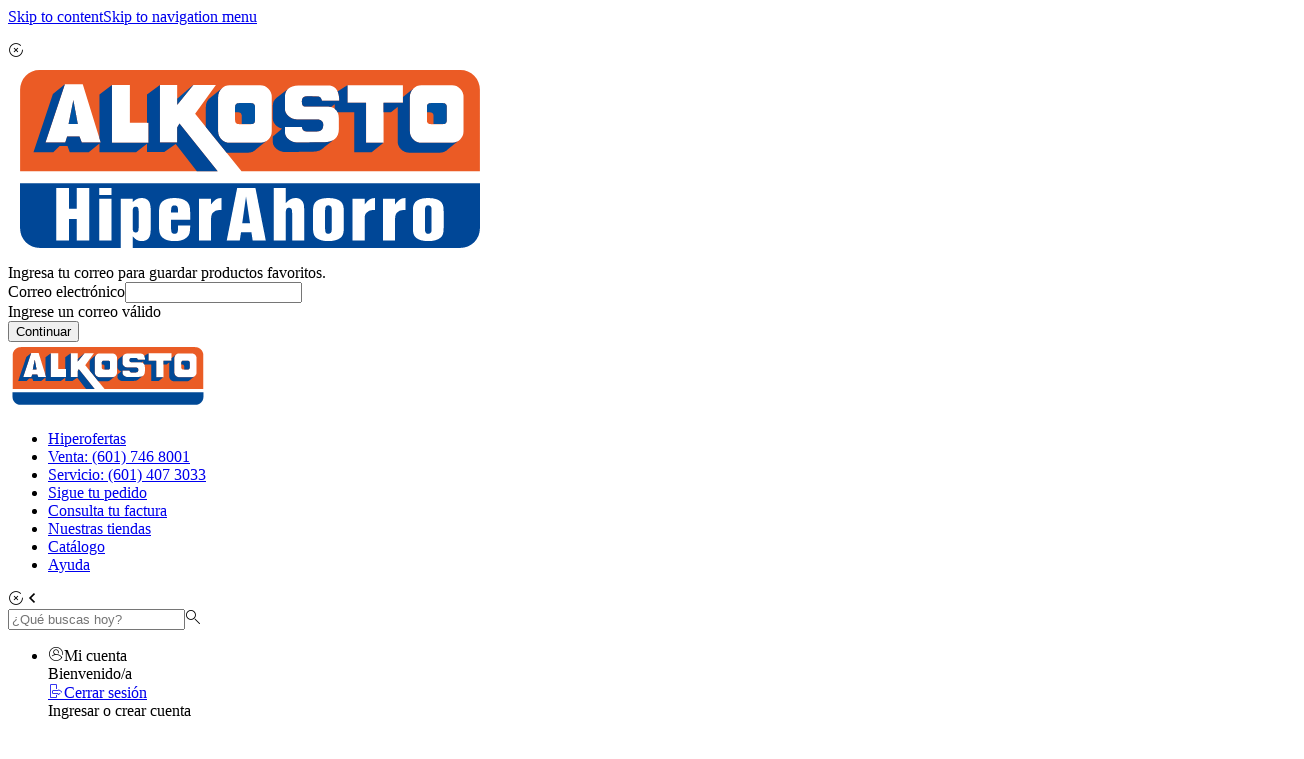

--- FILE ---
content_type: text/html;charset=UTF-8
request_url: https://www.alkosto.com/ropa-hogar/habitacion/edredon-comforters/c/BI_0801_ALKOS?sort=relevance&q=%3Arelevance%3Atamano-cama-hogar%3AKing%20%28200%20x%20200%20cms%29
body_size: 137210
content:
<!DOCTYPE html><html lang="es"><head><style>.async-hide { opacity: 0 !important} </style><link rel="preconnect" href="https://www.googletagmanager.com" crossorigin><link rel="preconnect" href="https://www.google-analytics.com" crossorigin><script>'use strict';(function(w,d,s,l,i){w[l]=w[l]||[];w[l].push({"gtm.start":(new Date).getTime(),event:"gtm.js"});var f=d.getElementsByTagName(s)[0],j=d.createElement(s),dl=l!="dataLayer"?"\x26l\x3d"+l:"";j.async=true;j.src="https://www.googletagmanager.com/gtm.js?id\x3d"+i+dl;f.parentNode.insertBefore(j,f)})(window,document,"script","dataLayer","GTM-PSR2JFG");window.dataLayer=window.dataLayer||[];</script><script>'use strict';(()=>{let displayMode="browser";let displayModeSession=sessionStorage.getItem("displayMode");if(navigator.standalone||window.matchMedia("(display-mode: standalone)").matches)displayMode="standalone";if(document.referrer.startsWith("android-app://"))displayMode="twa";!displayModeSession&&sessionStorage.setItem("displayMode",displayMode);dataLayer.push({event:"ga_event_dmode",dmode:displayModeSession?displayModeSession:displayMode})})();</script><title> Edredón - Comforter para Cama Sencilla y Doble 🛏️ | Alkosto</title><meta http-equiv="Content-Type" content="text/html; charset=utf-8"/><meta http-equiv="X-UA-Compatible" content="IE=edge"><meta charset="utf-8"><meta name="viewport" content="width=device-width, initial-scale=1, minimum-scale=1, user-scalable=yes, height=device-height, viewport-fit=cover"><meta name="format-detection" content="telephone=no"><meta name="google-site-verification" content="ZcuHGZChkG3YNYFM8PSLRO0NP_SvCjG4Dtdne6-PPAc"/><meta name="theme-color" content="#e95e27"/><meta name="msapplication-TileColor" content="#e95e27"/><meta name="apple-mobile-web-app-status-bar-style" content="black-translucent"><link rel="preconnect" href="https://alkosto.cdn.adglare.net"/><link rel="preconnect" href="https://alkosto.engine.adglare.net"/><link rel="preconnect" href="https://engine.alkst.co"/><link rel="preconnect" href="https://cdn.alkst.co"/><link rel="preconnect" href="https://media.aws.alkomprar.com"/><link rel="preconnect" href="https://cdn.jsdelivr.net"/><link rel="preconnect" href="https://qx5ips1b1q-dsn.algolia.net"/><link rel="preconnect" href="https://s.zkcdn.net/" crossorigin><link rel="dns-prefetch" href="https://alkosto.cdn.adglare.net"/><link rel="dns-prefetch" href="https://alkosto.engine.adglare.net"/><link rel="dns-prefetch" href="https://engine.alkst.co"/><link rel="dns-prefetch" href="https://cdn.alkst.co"/><link rel="dns-prefetch" href="https://media.aws.alkomprar.com"/><link rel="dns-prefetch" href="https://cdn.jsdelivr.net"/><link rel="dns-prefetch" href="https://qx5ips1b1q-dsn.algolia.net"/><link rel="manifest" href="/_ui/responsive/theme-alkosto/manifest.json?v=2026-01-v10.3.0"/><link rel="manifest" href="/_ui/responsive/theme-alkosto/browserconfig.xml?v=2026-01-v10.3.0"/><link rel="preload" as="script" href="https://media.aws.alkomprar.com/resources/assets/common/_ui/shared/js/global-variables.js?v=2026-01-v10.3.0"/><link rel="preconnect" href="https://cdn.jsdelivr.net/npm/algoliasearch@5.20.0/dist/lite/builds/browser.umd.js" crossorigin/><link rel="preload" as="script" href="https://cdn.jsdelivr.net/npm/algoliasearch@5.20.0/dist/lite/builds/browser.umd.js" integrity="sha256-tTO9F6qxGqS4rC8mKdz+oinKknz0JHPp1ZrGOeds+Uw=" crossorigin="anonymous"/><link rel="preload" as="script" href="https://cdn.jsdelivr.net/npm/instantsearch.js@4.77.3/dist/instantsearch.production.min.js" integrity="sha256-lOteBl/i/zTTeWI1iC+/s/eRPgFG3pNxRamGNbR5RX0=" crossorigin="anonymous"/><link rel="preload" as="style" href="https://media.aws.alkomprar.com/resources/assets/common/wro/alkosto_bootstrap.min.css?v=2026-01-v10.3.0" type="text/css" crossorigin="anonymous" fetchpriority="high"/><link rel="stylesheet" media="all" href="https://media.aws.alkomprar.com/resources/assets/common/wro/alkosto_bootstrap.min.css?v=2026-01-v10.3.0" crossorigin="anonymous" fetchpriority="high"/><link rel="preload" as="style" href="https://media.aws.alkomprar.com/resources/assets/common/wro/alkosto_critical.min.css?v=2026-01-v10.3.0" type="text/css" crossorigin="anonymous" fetchpriority="high"/><link rel="stylesheet" media="all" href="https://media.aws.alkomprar.com/resources/assets/common/wro/alkosto_critical.min.css?v=2026-01-v10.3.0" crossorigin="anonymous" fetchpriority="high"/><link rel="stylesheet" media="print" onload="this.media='all'" href="https://media.aws.alkomprar.com/resources/assets/common/wro/alkosto_addons.min.css?v=2026-01-v10.3.0" crossorigin="anonymous" fetchpriority="high"/><link rel="stylesheet" media="print" onload="this.media='all'" href="https://media.aws.alkomprar.com/resources/assets/common/wro/alkosto_plp_algolia.min.css?v=2026-01-v10.3.0" crossorigin="anonymous" fetchpriority="high"/><link rel="preload" href="https://media.aws.alkomprar.com/resources/assets/common/wro/alkosto_icons.min.css?v=2026-01-v10.3.0" crossorigin="anonymous" as="style" type="text/css" onload="this.onload=null;this.rel='stylesheet'" fetchpriority="high"><noscript><link rel="stylesheet" media="all" href="https://media.aws.alkomprar.com/resources/assets/common/wro/alkosto_icons.min.css?v=2026-01-v10.3.0" crossorigin="anonymous" fetchpriority="high"/></noscript><link rel="modulepreload" href="https://media.aws.alkomprar.com/resources/assets/common/_ui/responsive/common/js/modules/modules.js?v=2026-01-v10.3.0" crossorigin="anonymous"/><link rel="modulepreload" href="https://cdn.jsdelivr.net/gh/ux-alkosto/webcomponents/dist/components.js?v=2026-01-v10.3.0" crossorigin="anonymous"/><link rel="stylesheet" href="https://cdn.jsdelivr.net/gh/ux-alkosto/icons/style.min.css?v=2026-01-v10.3.0" media="print" onload="this.media='all'" crossorigin="anonymous"/><link href="https://www.alkosto.com/ropa-hogar/habitacion/edredon-comforters/c/BI_0801_ALKOS" rel="canonical"/><meta name="keywords"><meta name="description" content="Compra edredones ovejeros, doble faz y más 🛒 en Alkosto. Diseños para cama sencilla, doble y para niños. Calidad, confort y precio justo."><meta name="title" content="Edredón - Comforter para Cama Sencilla y Doble 🛏️ | Alkosto"><meta property="og:description" content="Compra edredones ovejeros, doble faz y más 🛒 en Alkosto. Diseños para cama sencilla, doble y para niños. Calidad, confort y precio justo."><meta property="og:image" content="https://www.alkosto.com/medias/alkosto-logo.svg?context=bWFzdGVyfGltYWdlc3w4MDg3MHxpbWFnZS9zdmcreG1sfGFXMWhaMlZ6TDJoa01TOW9NMlV2T1RNek16WXlNREkzTnpJM09DNXpkbWN8ODJmNjY2MmY4MGRjMTM2ZWVjZjQ2ZGZkNzFkNTQwNjdhMjQ0NjdmNDFiNDBkMWViZGU2MmFkN2FlZjRlNjMwNA"><meta name="robots" content="noindex,follow"><link rel="shortcut icon" type="image/x-icon" media="all" href="/_ui/responsive/theme-alkosto/images/favicon.ico"/><link rel="apple-touch-icon" href="https://media.aws.alkomprar.com/resources/assets/common/_ui/responsive/theme-alkosto/images/apple-touch-icon.png?v=2026-01-v10.3.0"/><link rel="mask-icon" href="https://media.aws.alkomprar.com/resources/assets/common/_ui/responsive/theme-alkosto/images/safari-pinned-tab.svg?v=2026-01-v10.3.0" color="#e95e27"/><script>'use strict';var ACC={config:{payuJavaScriptLibraryUrl:"",payuJavaScriptLibraryEnabled:false,payuJavaScriptLibraryRetries:3,isEnableLocalities:false,eanFleteCode:"1824351",isNewOrderAfterActive:false,isUserAuthorizedForManualSale:false,contextPath:"https://media.aws.alkomprar.com/resources/assets/common",encodedContextPath:"",commonResourcePath:"https://media.aws.alkomprar.com/resources/assets/common/_ui/responsive/common",themeResourcePath:"/_ui/responsive/theme-alkosto",siteResourcePath:"/_ui/responsive/site-alkosto",
rootPath:"/_ui/responsive",CSRFToken:"8f11f41c-4289-4ea4-8fce-2da53fca351a",WROEnabled:true,PWAEnabled:true,isNewPDP:"AlgoliaCategoryPageTemplate"=="ProductDetailsPageTemplate"?true:false,newSitiDataMapToggle:false,newSitiDataMapConfig:{sitiDataMapGoogleMapsApiKey:"0a06a7f614c24952a5bded392fae5cad",sitiDataMapGoogleMapsUrl:"https://maps.googleapis.com/maps/api/js"},newPinesDeliveryToggle:false,whatsappDeliveryToggle:false,pinesDeliveryMethodTitle:"Env\u00edo al correo electr\u00f3nico o n\u00famero de whatsapp",
pinesDeliveryMethodDescription:"Recibir\u00e1s un c\u00f3digo en el medio que elijas al momento de realizar la compra",pinesDeliveryMethodIcon:"alk-icon-opcion-envio-celular",pinesDeliveryMethodNoWhatsappTitle:"Env\u00edo al correo electr\u00f3nico",pinesDeliveryMethodNoWhatsappIcon:"alk-icon-email",standardizationFieldsToggle:false,redesignPageToggle:false,enabledPriceModification:false,filesVersion:"2026-01-v10.3.0",googleApiKey:"AIzaSyAD3zQf-SkTJ9QsHZlmrmcAMZhmY5CSc7s",googleMeasurementId:"",paginationSearch:"",
currentPage:"1",pageSize:"",pageSizeList:[25,50,100],facebookAppId:"",averageRating:"",cmsPageID:"cmsitem_00158148_algolia",cmsPageTemplate:"AlgoliaCategoryPageTemplate",categoryName:"Edred\u00f3n y comforters",promoFieldObjects:[],newFormAddAddressStep2Toggle:false,newTextLinkResumeStep2:"",openAddAddressOverlay:false,hasSomeShipToAddress:false,toggleMapAutoManagementCD:false,editAddressStep2Toggle:false,toggleFormularioAgregarDireccionMiCuenta:false,toggleFormularioEditarDireccionMiCuenta:false,
modalServiceCart:{ismodalServiceCartEnable:true,iscredito20MinutosEnabled:true,modalTitleBeforeCart:"Se agreg\u00f3 a tu carrito",add2cartText:"Agregar al carrito",newOverlayAfterPriceText:"hoy",add2cartMaximumAmount:"Lo sentimos, las unidades superan el l\u00edmite permitido por cliente.",add2cartComplementaryFailed:"En este momento no contamos con m\u00e1s referencias disponibles.",c20mInstallmentsText:"Cuotas",iconCheck:"alk-icon-check",iconSimbolK:"alk-icon-simbolo-k",changeInstallationCityText:"(cambiar)",
perUnitShortForm:"c/u"},installationSearch:true,enabledCredit20MinutesAsmAgent:false,timerMessages:"5.0",entryCart:"",kevelObserverThresholdPercentage:.6,algolia:{badgesStyles:[],applicationId:"QX5IPS1B1Q",apiKey:"7a8800d62203ee3a9ff1cdf74f99b268",indexName:"alkostoIndexAlgoliaPRD",maxCartEntries:"50",categories:{"BI_130_ALKOS":{"name":"Accesorios C\u00e1maras","urlDisplayName":"accesorios-camaras","manualHeaderTag":null,"dynamicMetaTitle":"Accesorios C\u00e1maras | Alkosto","enableBanner":false,
"hasLandingPage":false,"hierarchicalMenuDisplayName":null},"campanas-extractoras-whirlpool":{"name":"Campanas Extractoras Whirlpool","urlDisplayName":"campanas-extractoras-whirlpool","manualHeaderTag":null,"dynamicMetaTitle":"Extractor Whirlpool | Cocina Libre de Olores","enableBanner":false,"hasLandingPage":false,"hierarchicalMenuDisplayName":null},"planchas-alisadoras-rizadoras-babyliss":{"name":"Planchas Alisadoras y Rizadoras babyliss","urlDisplayName":"planchas-alisadoras-rizadoras-babyliss",
"manualHeaderTag":null,"dynamicMetaTitle":"Planchas Alisadoras y Rizadoras babyliss","enableBanner":false,"hasLandingPage":false,"hierarchicalMenuDisplayName":null},"BI_COMP_ALKOS":{"name":"Computadores y Tablet","urlDisplayName":"computadores-tablet","manualHeaderTag":null,"dynamicMetaTitle":"Computadores y Tablets en Alkosto \ud83d\udcbb | HP, Lenovo y m\u00e1s","enableBanner":false,"hasLandingPage":false,"hierarchicalMenuDisplayName":null},"lanzamientos-celulares":{"name":"Lanzamientos Celulares",
"urlDisplayName":"lanzamientos-celulares","manualHeaderTag":null,"dynamicMetaTitle":"\ud83d\udcf1 \u00daltimos Celulares y Lanzamientos | Compra en Alkosto","enableBanner":false,"hasLandingPage":false,"hierarchicalMenuDisplayName":null},"llantas-185-65-r15":{"name":"Llantas 185 65 r15\u200b","urlDisplayName":"llantas-185-65-r15","manualHeaderTag":null,"dynamicMetaTitle":"\ud83d\udede Llantas 185 65 R15 | Precios bajos - Alkosto","enableBanner":false,"hasLandingPage":false,"hierarchicalMenuDisplayName":null},
"BI_143_ALKOS":{"name":"Relojes Inteligentes","urlDisplayName":"relojes-inteligentes","manualHeaderTag":null,"dynamicMetaTitle":"\u2728 Smartwatch Relojes Inteligentes | Precios bajos - Alkosto","enableBanner":false,"hasLandingPage":false,"hierarchicalMenuDisplayName":null},"llantas-185-65-r14":{"name":"Llantas 185 65 R14","urlDisplayName":"llantas-185-65-r14","manualHeaderTag":null,"dynamicMetaTitle":"Llantas 185 65 R14","enableBanner":false,"hasLandingPage":false,"hierarchicalMenuDisplayName":null},
"BI_304_ALKOS":{"name":"Decoracion y adornos navide\u00f1os para el hogar","urlDisplayName":"decoracion-adornos-navidenos-hogar","manualHeaderTag":null,"dynamicMetaTitle":"Decoraci\u00f3n Navide\u00f1a | Alkosto","enableBanner":false,"hasLandingPage":false,"hierarchicalMenuDisplayName":null},"feria-lavadoras-neveras":{"name":"Feria de Lavadoras y Neveras","urlDisplayName":"feria-lavadoras-neveras","manualHeaderTag":null,"dynamicMetaTitle":"Feria de Lavadoras y Neveras","enableBanner":false,"hasLandingPage":false,
"hierarchicalMenuDisplayName":null},"televisores-baratos":{"name":"Televisores Baratos","urlDisplayName":"televisores-baratos","manualHeaderTag":null,"dynamicMetaTitle":"Televisores Baratos","enableBanner":false,"hasLandingPage":false,"hierarchicalMenuDisplayName":null},"kenex":{"name":"KENEX","urlDisplayName":"kenex","manualHeaderTag":"Llantas KENEX","dynamicMetaTitle":"Llantas Kenex - Opiniones y M\u00e1s","enableBanner":false,"hasLandingPage":false,"hierarchicalMenuDisplayName":null},"lavadora-whirlpool":{"name":"Lavadora Whirlpool",
"urlDisplayName":"lavadora-whirlpool","manualHeaderTag":null,"dynamicMetaTitle":"Lavadora Whirlpool","enableBanner":false,"hasLandingPage":false,"hierarchicalMenuDisplayName":null},"BI_AELE_ALKOS":{"name":"Accesorios de Electr\u00f3nica","urlDisplayName":"accesorios-electronica","manualHeaderTag":null,"dynamicMetaTitle":"Accesorios de Electr\u00f3nica | Alkosto","enableBanner":false,"hasLandingPage":false,"hierarchicalMenuDisplayName":null},"lavadoras-14-kg":{"name":"Lavadoras 14 kg","urlDisplayName":"lavadoras-14-kg",
"manualHeaderTag":null,"dynamicMetaTitle":"Lavadoras 14 kg","enableBanner":false,"hasLandingPage":false,"hierarchicalMenuDisplayName":null},"planchas-alisadoras-rizadoras-philips":{"name":"Planchas Alisadoras y Rizadoras Philips","urlDisplayName":"planchas-alisadoras-rizadoras-philips","manualHeaderTag":null,"dynamicMetaTitle":"Planchas Alisadoras y Rizadoras Philips","enableBanner":false,"hasLandingPage":false,"hierarchicalMenuDisplayName":null},"BI_MUEB_ALKOS":{"name":"Muebles","urlDisplayName":"muebles",
"manualHeaderTag":null,"dynamicMetaTitle":"Muebles para el Hogar | Alkosto","enableBanner":false,"hasLandingPage":false,"hierarchicalMenuDisplayName":null},"BI_156_ALKOS":{"name":"Queen","urlDisplayName":"queen","manualHeaderTag":"Colchones Queen","dynamicMetaTitle":"Colchones Queen | Alkosto Tienda Online","enableBanner":false,"hasLandingPage":false,"hierarchicalMenuDisplayName":null},"nova":{"name":"Nova","urlDisplayName":"nova","manualHeaderTag":null,"dynamicMetaTitle":"Huawei Nova | \u00daltimo Modelo Disponible",
"enableBanner":false,"hasLandingPage":false,"hierarchicalMenuDisplayName":null},"BI_5002_ALKOS":{"name":"Tomacorrientes Inteligentes","urlDisplayName":"tomacorrientes-inteligentes","manualHeaderTag":null,"dynamicMetaTitle":"Tomacorrientes Inteligentes | Alkosto","enableBanner":false,"hasLandingPage":false,"hierarchicalMenuDisplayName":null},"BI_604_ALKOS":{"name":"Peluches","urlDisplayName":"peluches","manualHeaderTag":null,"dynamicMetaTitle":"Peluches | Alkosto Tienda Online","enableBanner":false,
"hasLandingPage":false,"hierarchicalMenuDisplayName":null},"imusa":{"name":"Imusa","urlDisplayName":"imusa","manualHeaderTag":null,"dynamicMetaTitle":"Imusa","enableBanner":false,"hasLandingPage":false,"hierarchicalMenuDisplayName":null},"exprimidores-extractores-jugos-universal":{"name":"Exprimidores y Extractores Jugos universal","urlDisplayName":"exprimidores-extractores-jugos-universal","manualHeaderTag":null,"dynamicMetaTitle":"Exprimidores y Extractores Jugos universal","enableBanner":false,
"hasLandingPage":false,"hierarchicalMenuDisplayName":null},"televisor-samsung-55-pulgadas":{"name":"Televisor Samsung 55 pulgadas","urlDisplayName":"televisor-samsung-55-pulgadas","manualHeaderTag":null,"dynamicMetaTitle":"\u2728 Televisor Samsung 55 Pulgadas | Precios bajos - Alkosto","enableBanner":false,"hasLandingPage":false,"hierarchicalMenuDisplayName":null},"llantas-205-55-r16":{"name":"Llantas 205 55 R16","urlDisplayName":"llantas-205-55-r16","manualHeaderTag":null,"dynamicMetaTitle":"Llantas 205 55 R16",
"enableBanner":false,"hasLandingPage":false,"hierarchicalMenuDisplayName":null},"google":{"name":"GOOGLE","urlDisplayName":"google","manualHeaderTag":null,"dynamicMetaTitle":"Google Home | Alkosto","enableBanner":false,"hasLandingPage":false,"hierarchicalMenuDisplayName":null},"llantas-promocion":{"name":"Llantas promoci\u00f3n","urlDisplayName":"llantas-promocion","manualHeaderTag":null,"dynamicMetaTitle":"\ud83d\udede Llantas Promocion | Precios bajos - Alkosto","enableBanner":false,"hasLandingPage":false,
"hierarchicalMenuDisplayName":null},"plp_test_ux_01":{"name":"plp_test_ux_01\u00a0","urlDisplayName":"plp-test-ux-01","manualHeaderTag":null,"dynamicMetaTitle":"plp_test_ux_01\u00a0","enableBanner":false,"hasLandingPage":false,"hierarchicalMenuDisplayName":null},"hornos-haceb":{"name":"Hornos Haceb","urlDisplayName":"hornos-haceb","manualHeaderTag":null,"dynamicMetaTitle":"Hornos Haceb","enableBanner":false,"hasLandingPage":false,"hierarchicalMenuDisplayName":null},"BI_A16_ALKOS":{"name":"Hidrolavadoras",
"urlDisplayName":"hidrolavadoras","manualHeaderTag":null,"dynamicMetaTitle":"Aspiradoras, Aspiradora Rob\u00f3tica, Hidrolavadoras y Brilladoras | Alkosto","enableBanner":false,"hasLandingPage":false,"hierarchicalMenuDisplayName":null},"BI_9004_ALKOS":{"name":"Productos de Protecci\u00f3n","urlDisplayName":"productos-proteccion","manualHeaderTag":"Rodilleras para Moto y m\u00e1s Accesorios","dynamicMetaTitle":"Rodilleras para Moto y m\u00e1s Accesorios | Alkosto Tienda Online","enableBanner":false,
"hasLandingPage":false,"hierarchicalMenuDisplayName":null},"plp_test_ux_02":{"name":"plp_test_ux_02","urlDisplayName":"plp-test-ux-02","manualHeaderTag":null,"dynamicMetaTitle":"plp_test_ux_02","enableBanner":false,"hasLandingPage":false,"hierarchicalMenuDisplayName":null},"BI_135_ALKOS":{"name":"Pines Virtuales Videojuegos","urlDisplayName":"pines-virtuales-videojuegos","manualHeaderTag":null,"dynamicMetaTitle":"Pines Virtuales Videojuegos | Alkosto","enableBanner":false,"hasLandingPage":false,"hierarchicalMenuDisplayName":null},
"BI_0010_ALKOS":{"name":"Carcasas, Estuches Y Protectores","urlDisplayName":"carcasas-estuches-protectores","manualHeaderTag":null,"dynamicMetaTitle":"Carcasas, Estuches y Protectores | Alkosto","enableBanner":false,"hasLandingPage":false,"hierarchicalMenuDisplayName":null},"BI_1262_ALKOS":{"name":"Accesorios Para Movilidad","urlDisplayName":"accesorios-movilidad","manualHeaderTag":null,"dynamicMetaTitle":"Accesorios para Bicicletas y Patinetas Scooter | Alkosto","enableBanner":false,"hasLandingPage":false,
"hierarchicalMenuDisplayName":null},"electrodomesticos-a-fija":{"name":"Electrodom\u00e9sticos a la Fija","urlDisplayName":"electrodomesticos-a-fija","manualHeaderTag":null,"dynamicMetaTitle":"Electrodom\u00e9sticos a la Fija","enableBanner":false,"hasLandingPage":false,"hierarchicalMenuDisplayName":null},"tv-full-hd":{"name":"TV Full HD","urlDisplayName":"tv-full-hd","manualHeaderTag":null,"dynamicMetaTitle":"TV Full HD","enableBanner":false,"hasLandingPage":false,"hierarchicalMenuDisplayName":null},
"BI_207_ALKOS":{"name":"Colchonetas","urlDisplayName":"colchonetas","manualHeaderTag":null,"dynamicMetaTitle":"Colchonetas","enableBanner":false,"hasLandingPage":false,"hierarchicalMenuDisplayName":null},"galaxy-s":{"name":"Galaxy S","urlDisplayName":"galaxy-s","manualHeaderTag":null,"dynamicMetaTitle":"Samsung Galaxy S | \u00daltimos Modelos S21 a S23","enableBanner":false,"hasLandingPage":false,"hierarchicalMenuDisplayName":null},"BI_1300_ALKOS":{"name":"Bancos y Plataformas Deportivas","urlDisplayName":"bancos-plataformas-deportivas",
"manualHeaderTag":null,"dynamicMetaTitle":"Bancos y Plataformas Deportivas | Alkosto","enableBanner":false,"hasLandingPage":false,"hierarchicalMenuDisplayName":null},"pc-gamer":{"name":"PC Gamer","urlDisplayName":"pc-gamer","manualHeaderTag":null,"dynamicMetaTitle":"PC Gamer, Controles y Accesorios | Zona Gamer Alkosto","enableBanner":false,"hasLandingPage":false,"hierarchicalMenuDisplayName":null},"BI_0023_ALKOS":{"name":"Teatros En Casa","urlDisplayName":"teatros-en-casa","manualHeaderTag":null,
"dynamicMetaTitle":"Teatros en casa | Alkosto","enableBanner":false,"hasLandingPage":false,"hierarchicalMenuDisplayName":null},"BI_0869_ALKOS":{"name":"Cafeteras y Teteras","urlDisplayName":"cafeteras-teteras","manualHeaderTag":null,"dynamicMetaTitle":"\u2615 Articulos Cocina Cafeteras Teteras | Precios bajos - Alkosto","enableBanner":false,"hasLandingPage":false,"hierarchicalMenuDisplayName":null},"planchas-alisadoras-rizadoras-remington":{"name":"Planchas Alisadoras y Rizadoras Remington","urlDisplayName":"planchas-alisadoras-rizadoras-remington",
"manualHeaderTag":null,"dynamicMetaTitle":"Planchas Alisadoras y Rizadoras Remington","enableBanner":false,"hasLandingPage":false,"hierarchicalMenuDisplayName":null},"estufa-con-horno":{"name":"Estufa con Horno","urlDisplayName":"estufa-con-horno","manualHeaderTag":null,"dynamicMetaTitle":"Estufa con Horno","enableBanner":false,"hasLandingPage":false,"hierarchicalMenuDisplayName":null},"microondas-haceb":{"name":"Microondas haceb","urlDisplayName":"microondas-haceb","manualHeaderTag":null,"dynamicMetaTitle":"Microondas haceb",
"enableBanner":false,"hasLandingPage":false,"hierarchicalMenuDisplayName":null},"licuadoras-imusa":{"name":"Licuadoras imusa","urlDisplayName":"licuadoras-imusa","manualHeaderTag":null,"dynamicMetaTitle":"Licuadoras imusa","enableBanner":false,"hasLandingPage":false,"hierarchicalMenuDisplayName":null},"roku":{"name":"Roku","urlDisplayName":"roku","manualHeaderTag":null,"dynamicMetaTitle":"Roku","enableBanner":false,"hasLandingPage":false,"hierarchicalMenuDisplayName":null},"BI_ROPA_ALKOS":{"name":"Ropa",
"urlDisplayName":"ropa","manualHeaderTag":null,"dynamicMetaTitle":"\u2728 Ropa | Precios bajos - Alkosto","enableBanner":false,"hasLandingPage":false,"hierarchicalMenuDisplayName":null},"BI_0961_ALKOS":{"name":"Juegos de Vajilla y Pieza Suelta","urlDisplayName":"juegos-vajilla-pieza-suelta","manualHeaderTag":null,"dynamicMetaTitle":"Juegos de Vajilla y Pieza Suelta | Alkosto Tienda Online","enableBanner":false,"hasLandingPage":false,"hierarchicalMenuDisplayName":null},"huaweek":{"name":"Huaweek",
"urlDisplayName":"huaweek","manualHeaderTag":null,"dynamicMetaTitle":"Huaweek","enableBanner":false,"hasLandingPage":false,"hierarchicalMenuDisplayName":null},"llantas-mercedes-benz":{"name":"Llantas Mercedes-Benz","urlDisplayName":"llantas-mercedes-benz","manualHeaderTag":null,"dynamicMetaTitle":"Llantas Mercedes-Benz","enableBanner":false,"hasLandingPage":false,"hierarchicalMenuDisplayName":null},"televisor-samsung-43-pulgadas":{"name":"Televisor Samsung 43 Pulgadas","urlDisplayName":"televisor-samsung-43-pulgadas",
"manualHeaderTag":null,"dynamicMetaTitle":"Televisor Samsung 43 Pulgadas","enableBanner":false,"hasLandingPage":false,"hierarchicalMenuDisplayName":null},"corona":{"name":"Corona","urlDisplayName":"corona","manualHeaderTag":null,"dynamicMetaTitle":"Vajillas Corona 16 Piezas y M\u00e1s","enableBanner":false,"hasLandingPage":false,"hierarchicalMenuDisplayName":null},"acer":{"name":"Acer","urlDisplayName":"acer","manualHeaderTag":null,"dynamicMetaTitle":"\ud83d\udcbb Port\u00e1til Acer Colombia | Acer Nitro 5, Aspire | Alkosto",
"enableBanner":false,"hasLandingPage":false,"hierarchicalMenuDisplayName":null},"black-decker":{"name":"Black \x26 Decker ","urlDisplayName":"black-decker","manualHeaderTag":null,"dynamicMetaTitle":"Black \x26 Decker","enableBanner":false,"hasLandingPage":false,"hierarchicalMenuDisplayName":null},"BI_5007_ALKOS":{"name":"Adaptadores WiFi y Bluetooth","urlDisplayName":"adaptadores-wifi-bluetooth","manualHeaderTag":null,"dynamicMetaTitle":"Adaptadores de WiFi Bluetooth | Alkosto","enableBanner":false,
"hasLandingPage":false,"hierarchicalMenuDisplayName":null},"BI_148_ALKOS":{"name":"Pilas Recargables","urlDisplayName":"pilas-recargables","manualHeaderTag":null,"dynamicMetaTitle":"Pilas Recargables | Accesorios de Electr\u00f3nica Alkosto Tienda Online","enableBanner":false,"hasLandingPage":false,"hierarchicalMenuDisplayName":null},"BI_0712_ALKOS":{"name":"Sillas Pl\u00e1sticas","urlDisplayName":"sillas-plasticas","manualHeaderTag":null,"dynamicMetaTitle":"Sillas Pl\u00e1sticas | Alkosto Tienda Online",
"enableBanner":false,"hasLandingPage":false,"hierarchicalMenuDisplayName":null},"zte":{"name":"zte","urlDisplayName":"zte","manualHeaderTag":null,"dynamicMetaTitle":"zte","enableBanner":false,"hasLandingPage":false,"hierarchicalMenuDisplayName":null},"BI_A11_ALKOS":{"name":"Freidoras de Aire","urlDisplayName":"freidoras-aire","manualHeaderTag":null,"dynamicMetaTitle":"Freidoras de Aire y Air Fryer: Compra Ollas Freidoras al Mejor Precio","enableBanner":false,"hasLandingPage":false,"hierarchicalMenuDisplayName":null},
"equipos-sonido-panasonic":{"name":"Equipos de Sonido Panasonic","urlDisplayName":"equipos-sonido-panasonic","manualHeaderTag":null,"dynamicMetaTitle":"Sonido Panasonic | Calidad y Durabilidad","enableBanner":false,"hasLandingPage":false,"hierarchicalMenuDisplayName":null},"BI_1305_ALKOS":{"name":"Accesorios Deportivos","urlDisplayName":"accesorios-deportivos","manualHeaderTag":null,"dynamicMetaTitle":"Accesorios Deportivos | Alkosto","enableBanner":false,"hasLandingPage":false,"hierarchicalMenuDisplayName":null},
"baby-alive":{"name":"Baby Alive","urlDisplayName":"baby-alive","manualHeaderTag":null,"dynamicMetaTitle":"Mu\u00f1eca Baby Alive Foodies Cuties","enableBanner":false,"hasLandingPage":false,"hierarchicalMenuDisplayName":null},"ronda":{"name":"Ronda","urlDisplayName":"ronda","manualHeaderTag":null,"dynamicMetaTitle":"Juegos de Mesa Ronda - Diversi\u00f3n en Familia","enableBanner":false,"hasLandingPage":false,"hierarchicalMenuDisplayName":null},"hornos-tostadores-kalley":{"name":"Hornos Tostadores kalley",
"urlDisplayName":"hornos-tostadores-kalley","manualHeaderTag":null,"dynamicMetaTitle":"Hornos Tostadores kalley","enableBanner":false,"hasLandingPage":false,"hierarchicalMenuDisplayName":null},"panasonic":{"name":"Panasonic","urlDisplayName":"panasonic","manualHeaderTag":null,"dynamicMetaTitle":"Panasonic","enableBanner":false,"hasLandingPage":false,"hierarchicalMenuDisplayName":null},"BI_177_ALKOS":{"name":"Llantas Utilitarias","urlDisplayName":"llantas-utilitarias","manualHeaderTag":null,"dynamicMetaTitle":"Llantas Utilitarias | Alkosto Tienda Online",
"enableBanner":false,"hasLandingPage":false,"hierarchicalMenuDisplayName":null},"office-365":{"name":"Office 365","urlDisplayName":"office-365","manualHeaderTag":null,"dynamicMetaTitle":"Microsoft Office 365 | Alkosto - Ktronix","enableBanner":false,"hasLandingPage":false,"hierarchicalMenuDisplayName":null},"imac":{"name":"iMac","urlDisplayName":"imac","manualHeaderTag":null,"dynamicMetaTitle":"iMac Apple | Dise\u00f1o y Rendimiento Superior","enableBanner":false,"hasLandingPage":false,"hierarchicalMenuDisplayName":null},
"lanzamientos":{"name":"Lanzamientos","urlDisplayName":"lanzamientos","manualHeaderTag":null,"dynamicMetaTitle":"Lanzamientos","enableBanner":false,"hasLandingPage":false,"hierarchicalMenuDisplayName":null},"sonos":{"name":"Sonos","urlDisplayName":"sonos","manualHeaderTag":null,"dynamicMetaTitle":"Parlantes Sonos | Calidad de Sonido Excepcional","enableBanner":false,"hasLandingPage":false,"hierarchicalMenuDisplayName":null},"BI_127_ALKOS":{"name":"C\u00e1maras de Acci\u00f3n","urlDisplayName":"camaras-accion",
"manualHeaderTag":null,"dynamicMetaTitle":"C\u00e1maras de Acci\u00f3n, Deportivas y acuaticas | Alkosto Tienda Online","enableBanner":false,"hasLandingPage":false,"hierarchicalMenuDisplayName":null},"eldorado":{"name":"eldorado","urlDisplayName":"eldorado","manualHeaderTag":"Colchones El Dorado","dynamicMetaTitle":"\ud83d\udecf\ufe0f Colchones El Dorado ","enableBanner":false,"hasLandingPage":false,"hierarchicalMenuDisplayName":null},"complementos-tv":{"name":"Complementos para TV","urlDisplayName":"complementos-tv",
"manualHeaderTag":null,"dynamicMetaTitle":"Complementos para TV","enableBanner":false,"hasLandingPage":false,"hierarchicalMenuDisplayName":null},"lavadoras-kalley":{"name":"Lavadoras Kalley","urlDisplayName":"lavadoras-kalley","manualHeaderTag":null,"dynamicMetaTitle":"Lavadoras Kalley - Eficiencia y Precio","enableBanner":false,"hasLandingPage":false,"hierarchicalMenuDisplayName":null},"kontrol":{"name":"KONTROL","urlDisplayName":"kontrol","manualHeaderTag":"Llantas Kontrol","dynamicMetaTitle":"Kontrol: Cascos y Llantas Duraderos",
"enableBanner":false,"hasLandingPage":false,"hierarchicalMenuDisplayName":null},"BI_1270_ALKOS":{"name":"Bicicletas Spinning y Est\u00e1ticas","urlDisplayName":"bicicletas-spinning-estaticas","manualHeaderTag":null,"dynamicMetaTitle":"Bicicletas est\u00e1ticas y Spinning | Alkosto","enableBanner":false,"hasLandingPage":false,"hierarchicalMenuDisplayName":null},"BI_4020_ALKOS":{"name":"Bolas Navide\u00f1as","urlDisplayName":"bolas-navidenas","manualHeaderTag":null,"dynamicMetaTitle":"Bolas Navide\u00f1as | Alkosto",
"enableBanner":false,"hasLandingPage":false,"hierarchicalMenuDisplayName":null},"spring":{"name":"Spring","urlDisplayName":"spring","manualHeaderTag":null,"dynamicMetaTitle":"Colchones Spring \ud83d\udc51 Calidad y Confort | Alkosto","enableBanner":false,"hasLandingPage":false,"hierarchicalMenuDisplayName":null},"muebles-estudio":{"name":"Muebles para el estudio","urlDisplayName":"muebles-estudio","manualHeaderTag":null,"dynamicMetaTitle":"Muebles para el estudio","enableBanner":false,"hasLandingPage":false,
"hierarchicalMenuDisplayName":null},"BI_0572_ALKOS":{"name":"Duchas El\u00e9ctricas","urlDisplayName":"duchas-electricas","manualHeaderTag":null,"dynamicMetaTitle":"\u2728 Climatizacion Duchas Electricas | Precios bajos - Alkosto","enableBanner":false,"hasLandingPage":false,"hierarchicalMenuDisplayName":null},"secadoras-gas":{"name":"Secadoras Gas","urlDisplayName":"secadoras-gas","manualHeaderTag":null,"dynamicMetaTitle":"Secadoras Gas","enableBanner":false,"hasLandingPage":false,"hierarchicalMenuDisplayName":null},
"colchones-promocion":{"name":"Colchones en promoci\u00f3n ","urlDisplayName":"colchones-en-promocion","manualHeaderTag":null,"dynamicMetaTitle":"Colchones en promoci\u00f3n","enableBanner":false,"hasLandingPage":false,"hierarchicalMenuDisplayName":null},"hornos-challenger":{"name":"Hornos Challenger","urlDisplayName":"hornos-challenger","manualHeaderTag":null,"dynamicMetaTitle":"Hornos Challenger","enableBanner":false,"hasLandingPage":false,"hierarchicalMenuDisplayName":null},"BI_4050_ALKOS":{"name":"Coronas Navide\u00f1as Decoradas",
"urlDisplayName":"coronas-navidenas-decoradas","manualHeaderTag":null,"dynamicMetaTitle":"Coronas Navide\u00f1as | Alkosto","enableBanner":false,"hasLandingPage":false,"hierarchicalMenuDisplayName":null},"oferfas-bancolombia":{"name":"Ofertas Bancolombia","urlDisplayName":"ofertas-bancolombia","manualHeaderTag":null,"dynamicMetaTitle":"Ofertas Bancolombia","enableBanner":false,"hasLandingPage":false,"hierarchicalMenuDisplayName":null},"ambientes":{"name":"Ambientes","urlDisplayName":"ambientes","manualHeaderTag":null,
"dynamicMetaTitle":"Ambientes","enableBanner":false,"hasLandingPage":false,"hierarchicalMenuDisplayName":null},"audifonos-inalambricos":{"name":"Aud\u00edfonos inal\u00e1mbricos","urlDisplayName":"audifonos-inalambricos","manualHeaderTag":null,"dynamicMetaTitle":"Aud\u00edfonos Inal\u00e1mbricos | SONY, JBL, HUAWEI y M\u00e1s - Alkosto","enableBanner":false,"hasLandingPage":false,"hierarchicalMenuDisplayName":null},"BI_164_ALKOS":{"name":"Habitaci\u00f3n","urlDisplayName":"habitacion","manualHeaderTag":null,
"dynamicMetaTitle":"Habitaci\u00f3n | Alkosto Tienda Online","enableBanner":false,"hasLandingPage":false,"hierarchicalMenuDisplayName":null},"kalley":{"name":"Kalley","urlDisplayName":"kalley","manualHeaderTag":null,"dynamicMetaTitle":"Kalley","enableBanner":false,"hasLandingPage":false,"hierarchicalMenuDisplayName":null},"feria-tv":{"name":"Feria TV","urlDisplayName":"feria-tv","manualHeaderTag":null,"dynamicMetaTitle":"Feria TV","enableBanner":false,"hasLandingPage":false,"hierarchicalMenuDisplayName":null},
"tukasa":{"name":"TuKasa","urlDisplayName":"tukasa","manualHeaderTag":null,"dynamicMetaTitle":"Sof\u00e1s cama y muebles Tukasa \ud83d\udecb\ufe0f | Sillas gamer, oficina \x26 bar","enableBanner":false,"hasLandingPage":false,"hierarchicalMenuDisplayName":null},"aires-acondicionados-electrolux":{"name":"Aires Acondicionados Electrolux","urlDisplayName":"aires-acondicionados-electrolux","manualHeaderTag":null,"dynamicMetaTitle":"Aires Electrolux | Port\u00e1tiles y M\u00e1s","enableBanner":false,"hasLandingPage":false,
"hierarchicalMenuDisplayName":null},"audifonos-logitech":{"name":"Aud\u00edfonos Logitech","urlDisplayName":"audifonos-logitech","manualHeaderTag":null,"dynamicMetaTitle":"\ud83c\udfa7 Audifonos Logitech | Precios bajos - Alkosto","enableBanner":false,"hasLandingPage":false,"hierarchicalMenuDisplayName":null},"neveras-nevecones-baratos":{"name":"Neveras y Nevecones Baratos","urlDisplayName":"neveras-nevecones-baratos","manualHeaderTag":null,"dynamicMetaTitle":"Nevecones Baratos | Ofertas Incre\u00edbles",
"enableBanner":false,"hasLandingPage":false,"hierarchicalMenuDisplayName":null},"ninja":{"name":"NINJA","urlDisplayName":"ninja","manualHeaderTag":null,"dynamicMetaTitle":"\u2728 Ninja | Precios bajos - Alkosto","enableBanner":false,"hasLandingPage":false,"hierarchicalMenuDisplayName":null},"lavadora-lg":{"name":"Lavadora LG","urlDisplayName":"lavadora-lg","manualHeaderTag":null,"dynamicMetaTitle":"\u2728 Lavadora Lg | Precios bajos - Alkosto","enableBanner":false,"hasLandingPage":false,"hierarchicalMenuDisplayName":null},
"llantas-265-65-r17":{"name":"Llantas 265 65 R17","urlDisplayName":"llantas-265-65-r17","manualHeaderTag":null,"dynamicMetaTitle":"Llantas 265 65 R17","enableBanner":false,"hasLandingPage":false,"hierarchicalMenuDisplayName":null},"hotwheels":{"name":"Hotwheels","urlDisplayName":"hotwheels","manualHeaderTag":null,"dynamicMetaTitle":"Juguetes Hotwheels - Pistas y Carros Hot Wheels","enableBanner":false,"hasLandingPage":false,"hierarchicalMenuDisplayName":null},"neveras-nevecones-haceb":{"name":"Neveras y Nevecones Haceb",
"urlDisplayName":"neveras-nevecones-haceb","manualHeaderTag":null,"dynamicMetaTitle":"Nevecon Haceb a Precios Incre\u00edbles - Modelos hasta 541 Litros","enableBanner":false,"hasLandingPage":false,"hierarchicalMenuDisplayName":null},"microondas-kalley":{"name":"Microondas kalley","urlDisplayName":"microondas-kalley","manualHeaderTag":null,"dynamicMetaTitle":"Microondas kalley","enableBanner":false,"hasLandingPage":false,"hierarchicalMenuDisplayName":null},"BI_M026_ALKOS":{"name":"Celulares REALME",
"urlDisplayName":"celulares-realme","manualHeaderTag":null,"dynamicMetaTitle":"Celulares Realme \ud83d\udcf1 | Tel\u00e9fonos al mejor precio en Colombia - Alkosto","enableBanner":false,"hasLandingPage":false,"hierarchicalMenuDisplayName":null},"hornos-empotrar-abba":{"name":"Hornos de Empotrar Abba","urlDisplayName":"hornos-empotrar-abba","manualHeaderTag":null,"dynamicMetaTitle":"Hornos de Empotrar Abba - Gas y El\u00e9ctricos","enableBanner":false,"hasLandingPage":false,"hierarchicalMenuDisplayName":null},
"neveras-no-frost":{"name":"Neveras No Frost","urlDisplayName":"neveras-no-frost","manualHeaderTag":null,"dynamicMetaTitle":"\ud83e\uddca Neveras No Frost | Precios bajos - Alkosto","enableBanner":false,"hasLandingPage":false,"hierarchicalMenuDisplayName":null},"epson":{"name":"Epson","urlDisplayName":"epson","manualHeaderTag":null,"dynamicMetaTitle":"Impresoras y Scanners Epson - Calidad y Tecnolog\u00eda","enableBanner":false,"hasLandingPage":false,"hierarchicalMenuDisplayName":null},"free-home":{"name":"Free home",
"urlDisplayName":"free-home","manualHeaderTag":null,"dynamicMetaTitle":"Free home","enableBanner":false,"hasLandingPage":false,"hierarchicalMenuDisplayName":null},"BI_185_ALKOS":{"name":"Mascotas","urlDisplayName":"mascotas","manualHeaderTag":null,"dynamicMetaTitle":"Mascotas | Alkosto","enableBanner":false,"hasLandingPage":false,"hierarchicalMenuDisplayName":null},"BI_8001_ALKOS":{"name":"Cubre Autos","urlDisplayName":"cubre-autos","manualHeaderTag":"Forros y Pijamas para Carros","dynamicMetaTitle":"Forros y Pijamas para Carros | Alkosto Tienda Online",
"enableBanner":false,"hasLandingPage":false,"hierarchicalMenuDisplayName":null},"barbie":{"name":"Barbie","urlDisplayName":"barbie","manualHeaderTag":null,"dynamicMetaTitle":"Barbie Cutie Reveal | Mu\u00f1ecas Originales","enableBanner":false,"hasLandingPage":false,"hierarchicalMenuDisplayName":null},"televisor-samsung-50-pulgadas":{"name":"Televisor Samsung 50 pulgadas","urlDisplayName":"televisor-samsung-50-pulgadas","manualHeaderTag":null,"dynamicMetaTitle":"Televisor Samsung 50 pulgadas","enableBanner":false,
"hasLandingPage":false,"hierarchicalMenuDisplayName":null},"llantas-nissan":{"name":"Llantas Nissan","urlDisplayName":"llantas-nissan","manualHeaderTag":null,"dynamicMetaTitle":"Llantas Nissan","enableBanner":false,"hasLandingPage":false,"hierarchicalMenuDisplayName":null},"BI_1110_ALKOS":{"name":"Cajas Organizadoras","urlDisplayName":"cajas-organizadoras","manualHeaderTag":null,"dynamicMetaTitle":"Cajas Organizadoras | Hogar Alkosto Tienda Online","enableBanner":false,"hasLandingPage":false,"hierarchicalMenuDisplayName":null},
"samsung":{"name":"Samsung","urlDisplayName":"samsung","manualHeaderTag":null,"dynamicMetaTitle":"Samsung Alkosto \ud83d\uded2 Celulares, Lavadoras, Neveras TV, Audio y m\u00e1s","enableBanner":false,"hasLandingPage":false,"hierarchicalMenuDisplayName":null},"hogar-semana-descanso":{"name":"Hogar Semana de Descanso","urlDisplayName":"hogar-semana-descanso","manualHeaderTag":null,"dynamicMetaTitle":"Semana de descanso | Hogar - Alkosto","enableBanner":false,"hasLandingPage":false,"hierarchicalMenuDisplayName":null},
"lavadoras-haceb":{"name":"Lavadoras Haceb","urlDisplayName":"lavadoras-haceb","manualHeaderTag":null,"dynamicMetaTitle":"Lavadoras Haceb | Modelos 13 kg, 18 kg, 7 kg | Precios Competitivos","enableBanner":false,"hasLandingPage":false,"hierarchicalMenuDisplayName":null},"BI_A54_ALKOS":{"name":"Apuntadores, Presentadores","urlDisplayName":"apuntadores-presentadores","manualHeaderTag":null,"dynamicMetaTitle":"Apuntadores y Presentadores | Alkosto","enableBanner":false,"hasLandingPage":false,"hierarchicalMenuDisplayName":null},
"lg-thinq":{"name":"LG ThinQ","urlDisplayName":"lg-thinq","manualHeaderTag":null,"dynamicMetaTitle":"App ThinQ - Control para interconectar los dispositivos LG","enableBanner":true,"hasLandingPage":false,"hierarchicalMenuDisplayName":null},"lavadoras-secadoras-frigidaire":{"name":"Lavadoras secadoras Frigidaire","urlDisplayName":"lavadoras-secadoras-frigidaire","manualHeaderTag":null,"dynamicMetaTitle":"Lavadoras y Secadoras Frigidaire","enableBanner":false,"hasLandingPage":false,"hierarchicalMenuDisplayName":null},
"evolution-fitness":{"name":"Evolution Fitness","urlDisplayName":"evolution-fitness","manualHeaderTag":null,"dynamicMetaTitle":"Evolution Fitness | Equipa tu Gimnasio","enableBanner":false,"hasLandingPage":false,"hierarchicalMenuDisplayName":null},"BI_B001_ALKOS":{"name":"Aprendizaje y Desarrollo","urlDisplayName":"aprendizaje-desarrollo","manualHeaderTag":null,"dynamicMetaTitle":"\ud83e\uddf8 Juguetes Bebes Aprendizaje Desarrollo | Precios bajos - Alkosto","enableBanner":false,"hasLandingPage":false,
"hierarchicalMenuDisplayName":null},"BI_T006_ALKOS":{"name":"Televisores Challenger","urlDisplayName":"televisores-challenger","manualHeaderTag":null,"dynamicMetaTitle":'\ud83d\udcfa Televisores Challenger: 32", 43", 50", 65" y M\u00e1s | Alkosto \ud83d\uded2',"enableBanner":false,"hasLandingPage":false,"hierarchicalMenuDisplayName":null},"accesorios-complementos-smartwatch":{"name":"Accesorios  y complementos para Smartwatch","urlDisplayName":"accesorios-complementos-smartwatch","manualHeaderTag":null,
"dynamicMetaTitle":"Accesorios  y complementos para Smartwatch","enableBanner":false,"hasLandingPage":false,"hierarchicalMenuDisplayName":null},"BI_406_ALKOS":{"name":"Mesas","urlDisplayName":"mesas","manualHeaderTag":null,"dynamicMetaTitle":"Mesas | Alkosto Tienda Online","enableBanner":false,"hasLandingPage":false,"hierarchicalMenuDisplayName":null},"BI_A83_ALKOS":{"name":"Combos de Preparaci\u00f3n de Alimentos","urlDisplayName":"combos-preparacion-alimentos","manualHeaderTag":null,"dynamicMetaTitle":"\u2728 Preparacion Alimentos Combos Preparacion Alimentos | Precios bajos - Alkosto",
"enableBanner":false,"hasLandingPage":false,"hierarchicalMenuDisplayName":null},"nuevo-lanzamiento-ipad-apple":{"name":"Nuevo lanzamiento iPad","urlDisplayName":"nuevo-lanzamiento-ipad","manualHeaderTag":null,"dynamicMetaTitle":"Nuevo lanzamiento iPad","enableBanner":false,"hasLandingPage":false,"hierarchicalMenuDisplayName":null},"simmons":{"name":"Simmons","urlDisplayName":"simmons","manualHeaderTag":null,"dynamicMetaTitle":"Colchones Simmons | Descanso y Lujo","enableBanner":false,"hasLandingPage":false,
"hierarchicalMenuDisplayName":null},"barras-sonido-samsung":{"name":"Barras de Sonido Samsung","urlDisplayName":"barras-sonido-samsung","manualHeaderTag":null,"dynamicMetaTitle":"Barra de Sonido Samsung | Mejor Calidad de Audio","enableBanner":false,"hasLandingPage":false,"hierarchicalMenuDisplayName":null},"BI_105_ALKOS":{"name":"Computadores Escritorio y All in One","urlDisplayName":"computadores-escritorio-all-in-one","manualHeaderTag":null,"dynamicMetaTitle":"\ud83d\udda5\ufe0f Computadores All in One y Todo en Uno | HP, Lenovo y m\u00e1s \u2013 Alkosto",
"enableBanner":false,"hasLandingPage":false,"hierarchicalMenuDisplayName":null},"secadores-cabello-gama":{"name":"Secadores de Cabello gama","urlDisplayName":"secadores-cabello-gama","manualHeaderTag":null,"dynamicMetaTitle":"Secadores de Cabello gama","enableBanner":false,"hasLandingPage":false,"hierarchicalMenuDisplayName":null},"BI_A03_ALKOS":{"name":"Otros Productos de Preparaci\u00f3n","urlDisplayName":"otros-productos-preparacion","manualHeaderTag":null,"dynamicMetaTitle":"Otros Productos de Preparaci\u00f3n | Alkosto",
"enableBanner":false,"hasLandingPage":false,"hierarchicalMenuDisplayName":null},"BI_0704_ALKOS":{"name":"Sof\u00e1 Camas","urlDisplayName":"sofa-camas","manualHeaderTag":null,"dynamicMetaTitle":"Sof\u00e1 Camas | Alkosto Tienda Online","enableBanner":false,"hasLandingPage":false,"hierarchicalMenuDisplayName":null},"BI_P003_ALKOS":{"name":"Carros a Control Remoto","urlDisplayName":"carros-a-control-remoto","manualHeaderTag":null,"dynamicMetaTitle":"\u2728 Pistas Carros Carros a Control Remoto | Precios bajos - Alkosto",
"enableBanner":false,"hasLandingPage":false,"hierarchicalMenuDisplayName":null},"BI_1119_ALKOS":{"name":"Maletas Viaje","urlDisplayName":"maletas-viaje","manualHeaderTag":null,"dynamicMetaTitle":"\u2728 Organizacion Aseo Maletas Viaje | Precios bajos - Alkosto","enableBanner":false,"hasLandingPage":false,"hierarchicalMenuDisplayName":null},"freidora-aire-imusa":{"name":"Freidora Aire Imusa","urlDisplayName":"freidora-aire-imusa","manualHeaderTag":null,"dynamicMetaTitle":"Freidora Aire Imusa","enableBanner":false,
"hasLandingPage":false,"hierarchicalMenuDisplayName":null},"BI_160_ALKOS":{"name":"Camisetas","urlDisplayName":"camisetas","manualHeaderTag":null,"dynamicMetaTitle":"\u2728 Ropa Camisetas | Precios bajos - Alkosto","enableBanner":false,"hasLandingPage":false,"hierarchicalMenuDisplayName":null},"BI_0586_ALKOS":{"name":"Dispensadores Agua","urlDisplayName":"dispensadores-agua","manualHeaderTag":null,"dynamicMetaTitle":"\u2728 Refrigeracion Dispensadores Agua | Precios bajos - Alkosto","enableBanner":false,
"hasLandingPage":false,"hierarchicalMenuDisplayName":null},"lavadora-mabe":{"name":"Lavadora Mabe","urlDisplayName":"lavadora-mabe","manualHeaderTag":null,"dynamicMetaTitle":"Lavadora Mabe","enableBanner":false,"hasLandingPage":false,"hierarchicalMenuDisplayName":null},"ofertas-colpatria":{"name":"Ofertas Colpatria","urlDisplayName":"ofertas-colpatria","manualHeaderTag":null,"dynamicMetaTitle":"Ofertas Colpatria","enableBanner":false,"hasLandingPage":false,"hierarchicalMenuDisplayName":null},"BI_193_ALKOS":{"name":"Disciplinas Deportivas",
"urlDisplayName":"disciplinas-deportivas","manualHeaderTag":null,"dynamicMetaTitle":"Disciplinas Deportivas","enableBanner":false,"hasLandingPage":false,"hierarchicalMenuDisplayName":null},"audifonos-sony":{"name":"Aud\u00edfonos Sony","urlDisplayName":"audifonos-sony","manualHeaderTag":null,"dynamicMetaTitle":"Aud\u00edfonos Sony | Escucha con Claridad","enableBanner":false,"hasLandingPage":false,"hierarchicalMenuDisplayName":null},"BI_T005_ALKOS":{"name":"Televisores Hyundai","urlDisplayName":"televisores-hyundai",
"manualHeaderTag":null,"dynamicMetaTitle":"TV Hyundai 32, 50 y 55 Pulgadas al Mejor Precio \ud83d\uded2 | Alkosto","enableBanner":false,"hasLandingPage":false,"hierarchicalMenuDisplayName":null},"BI_0860_ALKOS":{"name":"Bater\u00edas - Juegos de ollas","urlDisplayName":"baterias-juegos-ollas","manualHeaderTag":"Bater\u00edas - Juegos de ollas","dynamicMetaTitle":"Bater\u00edas de cocina | Alkosto Tienda Online","enableBanner":false,"hasLandingPage":false,"hierarchicalMenuDisplayName":null},"nevera-mabe":{"name":"Nevera Mabe",
"urlDisplayName":"nevera-mabe","manualHeaderTag":null,"dynamicMetaTitle":"Nevera Mabe","enableBanner":false,"hasLandingPage":false,"hierarchicalMenuDisplayName":null},"willard":{"name":"WILLARD","urlDisplayName":"willard","manualHeaderTag":null,"dynamicMetaTitle":"WILLARD","enableBanner":false,"hasLandingPage":false,"hierarchicalMenuDisplayName":null},"BI_186_ALKOS":{"name":"Beb\u00e9","urlDisplayName":"bebe","manualHeaderTag":null,"dynamicMetaTitle":"Beb\u00e9s | Alkosto","enableBanner":false,"hasLandingPage":false,
"hierarchicalMenuDisplayName":null},"BI_M017_ALKOS":{"name":"Celulares Samsung","urlDisplayName":"celulares-samsung","manualHeaderTag":null,"dynamicMetaTitle":"Celulares Samsung | Encuentra modelos Galaxy, Zfold, Zflip en Alkosto","enableBanner":false,"hasLandingPage":false,"hierarchicalMenuDisplayName":null},"accesorios-Influencers":{"name":"Accesorios para Influencers","urlDisplayName":"accesorios-influencers","manualHeaderTag":null,"dynamicMetaTitle":"Accesorios para Influencers","enableBanner":false,
"hasLandingPage":false,"hierarchicalMenuDisplayName":null},"gopro":{"name":"GoPro","urlDisplayName":"gopro","manualHeaderTag":null,"dynamicMetaTitle":"C\u00e1maras GoPro | Hero y 360 Modelos","enableBanner":false,"hasLandingPage":false,"hierarchicalMenuDisplayName":null},"BI_B002_ALKOS":{"name":"Gimnasios y Caminadores","urlDisplayName":"gimnasios-caminadores","manualHeaderTag":null,"dynamicMetaTitle":"\ud83e\uddf8 Juguetes Bebes Gimnasios Caminadores | Precios bajos - Alkosto","enableBanner":false,
"hasLandingPage":false,"hierarchicalMenuDisplayName":null},"juego-de-ollas-imusa":{"name":"Juego de Ollas Imusa","urlDisplayName":"juego-ollas-imusa","manualHeaderTag":null,"dynamicMetaTitle":"Juego de Ollas Imusa","enableBanner":false,"hasLandingPage":false,"hierarchicalMenuDisplayName":null},"llantas-renault":{"name":"Llantas Renault","urlDisplayName":"llantas-renault","manualHeaderTag":null,"dynamicMetaTitle":"\ud83d\udede Llantas Renault | Precios bajos - Alkosto","enableBanner":false,"hasLandingPage":false,
"hierarchicalMenuDisplayName":null},"hornos-empotrar-mabe":{"name":"Hornos de Empotrar Mabe","urlDisplayName":"hornos-empotrar-mabe","manualHeaderTag":null,"dynamicMetaTitle":"Hornos Mabe - Gas y El\u00e9ctricos","enableBanner":false,"hasLandingPage":false,"hierarchicalMenuDisplayName":null},"BI_0470_ALKOS":{"name":"Accesorios Nintendo","urlDisplayName":"accesorios-nintendo","manualHeaderTag":"Controles y m\u00e1s accesorios para Nintendo","dynamicMetaTitle":"Controles y Audifonos para Nintendo | Alkosto",
"enableBanner":false,"hasLandingPage":false,"hierarchicalMenuDisplayName":null},"BI_0800_ALKOS":{"name":"Cubrecamas y Cubrelechos","urlDisplayName":"cubrecamas-cubrelechos","manualHeaderTag":null,"dynamicMetaTitle":"Cubrecamas y Cubrelechos | Alkosto Tienda Online","enableBanner":false,"hasLandingPage":false,"hierarchicalMenuDisplayName":null},"llantas-265-70-r16":{"name":"Llantas 265 70 R16","urlDisplayName":"llantas-265-70-r16","manualHeaderTag":null,"dynamicMetaTitle":"Llantas 265 70 R16","enableBanner":false,
"hasLandingPage":false,"hierarchicalMenuDisplayName":null},"BI_A41_ALKOS":{"name":"Controles PC Gaming","urlDisplayName":"controles-pc-gaming","manualHeaderTag":null,"dynamicMetaTitle":"\ud83c\udfae Controles PC Gamer | Precios bajos - Alkosto","enableBanner":false,"hasLandingPage":false,"hierarchicalMenuDisplayName":null},"intel":{"name":"Intel","urlDisplayName":"intel","manualHeaderTag":null,"dynamicMetaTitle":"Port\u00e1tiles Intel Core i3, i5, i7, i9 | Alkosto \ud83d\udcbb\u26a1","enableBanner":false,
"hasLandingPage":false,"hierarchicalMenuDisplayName":null},"BI_0201_ALKOS":{"name":"Accesorios Gaming","urlDisplayName":"accesorios-gaming","manualHeaderTag":null,"dynamicMetaTitle":"\ud83e\udde9 Accesorios Gamer | Precios bajos - Alkosto","enableBanner":false,"hasLandingPage":false,"hierarchicalMenuDisplayName":null},"lavadoras-baratas":{"name":"Lavadoras Baratas","urlDisplayName":"lavadoras-baratas","manualHeaderTag":null,"dynamicMetaTitle":"Lavadoras Baratas en Promoci\u00f3n | Alkosto","enableBanner":false,
"hasLandingPage":false,"hierarchicalMenuDisplayName":null},"expotronika":{"name":"Expotr\u00f3nika","urlDisplayName":"expotronika","manualHeaderTag":null,"dynamicMetaTitle":"Expotr\u00f3nika","enableBanner":false,"hasLandingPage":false,"hierarchicalMenuDisplayName":null},"tabletas-samsung":{"name":"Tabletas samsung","urlDisplayName":"tabletas-samsung","manualHeaderTag":null,"dynamicMetaTitle":"\u2728 Tabletas Samsung | Precios bajos - Alkosto","enableBanner":false,"hasLandingPage":false,"hierarchicalMenuDisplayName":null},
"BI_CAIN_ALKOS":{"name":"Casa Inteligente - Dom\u00f3tica","urlDisplayName":"casa-inteligente-domotica","manualHeaderTag":null,"dynamicMetaTitle":"Casa Inteligente - SmartHome| Alkosto","enableBanner":false,"hasLandingPage":false,"hierarchicalMenuDisplayName":null},"mattel":{"name":"MATTEL","urlDisplayName":"mattel","manualHeaderTag":null,"dynamicMetaTitle":"Tienda Mattel | Barbie y Juguetes","enableBanner":false,"hasLandingPage":false,"hierarchicalMenuDisplayName":null},"tramontina":{"name":"Tramontina",
"urlDisplayName":"tramontina","manualHeaderTag":null,"dynamicMetaTitle":"Tramontina","enableBanner":false,"hasLandingPage":false,"hierarchicalMenuDisplayName":null},"BI_751_ALKOS":{"name":"Pines de Aplicaciones","urlDisplayName":"pines-aplicaciones","manualHeaderTag":"Pines para Aplicaciones","dynamicMetaTitle":"Pines para Aplicaciones | Compra Pines y Accesorios en Alkosto","enableBanner":false,"hasLandingPage":false,"hierarchicalMenuDisplayName":null},"haceb":{"name":"Haceb","urlDisplayName":"haceb",
"manualHeaderTag":null,"dynamicMetaTitle":"Electrodom\u00e9sticos, Neveras, lavadoras Haceb | Alkosto Online","enableBanner":false,"hasLandingPage":false,"hierarchicalMenuDisplayName":null},"lanzamientos-computadores":{"name":"Lanzamientos Computadores","urlDisplayName":"lanzamientos-computadores","manualHeaderTag":null,"dynamicMetaTitle":"\ud83d\udcbb Lanzamientos Computadores | Precios bajos - Alkosto","enableBanner":false,"hasLandingPage":false,"hierarchicalMenuDisplayName":null},"centrales":{"name":"Centrales",
"urlDisplayName":"centrales","manualHeaderTag":null,"dynamicMetaTitle":"Centrales Estufas | Alkosto - Ktronix - Alkomprar ","enableBanner":false,"hasLandingPage":false,"hierarchicalMenuDisplayName":null},"BI_0806_ALKOS":{"name":"Juegos de Sabanas","urlDisplayName":"juegos-sabanas","manualHeaderTag":null,"dynamicMetaTitle":"Juegos de Sabanas | Alkosto Tienda Onlie","enableBanner":false,"hasLandingPage":false,"hierarchicalMenuDisplayName":null},"lavadoras-22-kg":{"name":"Lavadoras 22 kg","urlDisplayName":"lavadoras-22-kg",
"manualHeaderTag":null,"dynamicMetaTitle":"Lavadoras 22 kg","enableBanner":false,"hasLandingPage":false,"hierarchicalMenuDisplayName":null},"singer":{"name":"Singer","urlDisplayName":"singer","manualHeaderTag":null,"dynamicMetaTitle":"Singer","enableBanner":false,"hasLandingPage":false,"hierarchicalMenuDisplayName":null},"llantas-225-60-r17":{"name":"Llantas 225 60 R17","urlDisplayName":"llantas-225-60-r17","manualHeaderTag":null,"dynamicMetaTitle":"Llantas 225 60 R17","enableBanner":false,"hasLandingPage":false,
"hierarchicalMenuDisplayName":null},"BI_705_ALKOS":{"name":"Bater\u00edas de Carro","urlDisplayName":"baterias-carro","manualHeaderTag":null,"dynamicMetaTitle":"Bater\u00edas para carro en Alkosto | Potencia y Durabilidad","enableBanner":false,"hasLandingPage":false,"hierarchicalMenuDisplayName":null},"BI_1114_ALKOS":{"name":"Mesas de Planchar y Tendederos","urlDisplayName":"mesas-planchar-tendederos","manualHeaderTag":null,"dynamicMetaTitle":"Mesas de Planchar y Tendederos | Hogar Alkosto Tienda Online",
"enableBanner":false,"hasLandingPage":false,"hierarchicalMenuDisplayName":null},"llantas-100-90-r17":{"name":"Llantas 100 90 R17","urlDisplayName":"llantas-100-90-r17","manualHeaderTag":null,"dynamicMetaTitle":"Llantas 100 90 R17","enableBanner":false,"hasLandingPage":false,"hierarchicalMenuDisplayName":null},"suscripcion-exitosa-sura":{"name":"Suscripci\u00f3n exitosa Sura","urlDisplayName":"suscripcion-exitosa-sura","manualHeaderTag":null,"dynamicMetaTitle":"Suscripci\u00f3n exitosa Sura","enableBanner":false,
"hasLandingPage":false,"hierarchicalMenuDisplayName":null},"aires-acondicionados-mabe":{"name":"Aires Acondicionados Mabe","urlDisplayName":"aires-acondicionados-mabe","manualHeaderTag":null,"dynamicMetaTitle":"Aires Acondicionados Mabe Inverter | Frescura Garantizada","enableBanner":false,"hasLandingPage":false,"hierarchicalMenuDisplayName":null},"BI_M025_ALKOS":{"name":"Celulares TCL","urlDisplayName":"celulares-tcl","manualHeaderTag":null,"dynamicMetaTitle":"\ud83d\udcf1 Celulares TCL en Colombia | Tecnolog\u00eda al mejor precio - Alkosto",
"enableBanner":false,"hasLandingPage":false,"hierarchicalMenuDisplayName":null},"olla-arrocera-oster":{"name":"Olla Arrocera Oster","urlDisplayName":"olla-arrocera-oster","manualHeaderTag":null,"dynamicMetaTitle":"Olla Arrocera Oster","enableBanner":false,"hasLandingPage":false,"hierarchicalMenuDisplayName":null},"BI_0578_ALKOS":{"name":"Secadoras","urlDisplayName":"secadoras","manualHeaderTag":null,"dynamicMetaTitle":"\u2728 Lavado Secadoras | Precios bajos - Alkosto","enableBanner":false,"hasLandingPage":false,
"hierarchicalMenuDisplayName":null},"BI_SERVI_ALKOS":{"name":"Servicios","urlDisplayName":"servicios","manualHeaderTag":null,"dynamicMetaTitle":"Servicios | Alkosto","enableBanner":false,"hasLandingPage":false,"hierarchicalMenuDisplayName":null},"BI_0462_ALKOS":{"name":"Figuras Coleccionables","urlDisplayName":"figuras-coleccionables","manualHeaderTag":null,"dynamicMetaTitle":"\u2728 Coleccionables Figuras Coleccionables | Precios bajos - Alkosto","enableBanner":false,"hasLandingPage":false,"hierarchicalMenuDisplayName":null},
"ofertas-tarjeta-itau":{"name":"Ofertas Tarjeta Itau","urlDisplayName":"ofertas-tarjeta-itau","manualHeaderTag":null,"dynamicMetaTitle":"Ofertas Tarjeta Itau","enableBanner":false,"hasLandingPage":false,"hierarchicalMenuDisplayName":null},"davivienda-plan-inteligente-intel":{"name":"Davivienda Plan Inteligente Intel","urlDisplayName":"davivienda-plan-inteligente-intel","manualHeaderTag":null,"dynamicMetaTitle":"\u2728 Davivienda Plan Inteligente Intel | Precios bajos - Alkosto","enableBanner":false,
"hasLandingPage":false,"hierarchicalMenuDisplayName":null},"licuadoras-universal":{"name":"Licuadoras universal","urlDisplayName":"licuadoras-universal","manualHeaderTag":null,"dynamicMetaTitle":"Licuadoras universal","enableBanner":false,"hasLandingPage":false,"hierarchicalMenuDisplayName":null},"BI_A87_ALKOS":{"name":"Cafeteras Expresso","urlDisplayName":"cafeteras-expresso","manualHeaderTag":null,"dynamicMetaTitle":"\u2615 Preparacion Alimentos Cafeteras Expresso | Precios bajos - Alkosto","enableBanner":false,
"hasLandingPage":false,"hierarchicalMenuDisplayName":null},"ofertas-grupo-aval":{"name":"Ofertas Grupo Aval","urlDisplayName":"ofertas-grupo-aval","manualHeaderTag":null,"dynamicMetaTitle":"Ofertas Grupo Aval","enableBanner":false,"hasLandingPage":false,"hierarchicalMenuDisplayName":null},"bluesale":{"name":"Bluesale","urlDisplayName":"bluesale","manualHeaderTag":null,"dynamicMetaTitle":"Bluesale","enableBanner":false,"hasLandingPage":false,"hierarchicalMenuDisplayName":null},"BI_194_ALKOS":{"name":"Diagnostico y Mantenimiento",
"urlDisplayName":"diagnostico-mantenimiento","manualHeaderTag":null,"dynamicMetaTitle":"\u2728 Servicios Diagnostico Mantenimiento | Precios bajos - Alkosto","enableBanner":false,"hasLandingPage":false,"hierarchicalMenuDisplayName":null},"BI_0585_ALKOS":{"name":"Mini Neveras Compactas","urlDisplayName":"mini-neveras-compactas","manualHeaderTag":null,"dynamicMetaTitle":"Mini Neveras Compactas","enableBanner":false,"hasLandingPage":false,"hierarchicalMenuDisplayName":null},"vta":{"name":"VTA","urlDisplayName":"vta",
"manualHeaderTag":null,"dynamicMetaTitle":"Casa Inteligente VTA | C\u00e1maras y Sensores","enableBanner":false,"hasLandingPage":false,"hierarchicalMenuDisplayName":null},"BI_0024_ALKOS":{"name":"Barras de Sonido","urlDisplayName":"barras-sonido","manualHeaderTag":null,"dynamicMetaTitle":"Comprar Barras de sonido | Alkosto","enableBanner":false,"hasLandingPage":false,"hierarchicalMenuDisplayName":null},"hornos-tostadores-hamilton-beach":{"name":"Hornos Tostadores hamilton beach","urlDisplayName":"hornos-tostadores-hamilton-beach",
"manualHeaderTag":null,"dynamicMetaTitle":"Hornos Tostadores hamilton beach","enableBanner":false,"hasLandingPage":false,"hierarchicalMenuDisplayName":null},"BI_0805_ALKOS":{"name":"Cobijas y Mantas","urlDisplayName":"cobijas-mantas","manualHeaderTag":null,"dynamicMetaTitle":"Cobijas y Mantas | Alkosto Tienda Onlie","enableBanner":false,"hasLandingPage":false,"hierarchicalMenuDisplayName":null},"whirlpool":{"name":"Whirlpool","urlDisplayName":"whirlpool","manualHeaderTag":null,"dynamicMetaTitle":"Whirlpool",
"enableBanner":false,"hasLandingPage":false,"hierarchicalMenuDisplayName":null},"llantas-195-50-r15":{"name":"Llantas 195 50 R15","urlDisplayName":"llantas-195-50-r15","manualHeaderTag":null,"dynamicMetaTitle":"Llantas 195 50 R15","enableBanner":false,"hasLandingPage":false,"hierarchicalMenuDisplayName":null},"llantas-195-50-r16":{"name":"Llantas 195 50 R16","urlDisplayName":"llantas-195-50-r16","manualHeaderTag":null,"dynamicMetaTitle":"Llantas 195 50 R16","enableBanner":false,"hasLandingPage":false,
"hierarchicalMenuDisplayName":null},"prinsel":{"name":"Prinsel","urlDisplayName":"prinsel","manualHeaderTag":null,"dynamicMetaTitle":"Prinsel","enableBanner":false,"hasLandingPage":false,"hierarchicalMenuDisplayName":null},"BI_0573_ALKOS":{"name":"Ventiladores y Calefactores","urlDisplayName":"ventiladores-calefactores","manualHeaderTag":null,"dynamicMetaTitle":"\u2728 Climatizacion Ventiladores Calefactores | Precios bajos - Alkosto","enableBanner":false,"hasLandingPage":false,"hierarchicalMenuDisplayName":null},
"BI_A46_ALKOS":{"name":"Webcam","urlDisplayName":"webcam","manualHeaderTag":null,"dynamicMetaTitle":"Webcams - C\u00e1maras Web | Alkosto","enableBanner":false,"hasLandingPage":false,"hierarchicalMenuDisplayName":null},"BI_0260_ALKOS":{"name":"Micr\u00f3fonos","urlDisplayName":"microfonos","manualHeaderTag":null,"dynamicMetaTitle":"Micr\u00f3fonos | Alkosto","enableBanner":false,"hasLandingPage":false,"hierarchicalMenuDisplayName":null},"maquinas-coser-singer":{"name":"Maquinas Coser Singer","urlDisplayName":"maquinas-coser-singer",
"manualHeaderTag":null,"dynamicMetaTitle":"Maquinas Coser Singer","enableBanner":false,"hasLandingPage":false,"hierarchicalMenuDisplayName":null},"dunlop":{"name":"DUNLOP","urlDisplayName":"dunlop","manualHeaderTag":" Llantas DUNLOP","dynamicMetaTitle":"Llantas Dunlop en Alkosto | Instalaci\u00f3n y Env\u00edo Gratis","enableBanner":false,"hasLandingPage":false,"hierarchicalMenuDisplayName":null},"accesorios-apple":{"name":"Accesorios Apple","urlDisplayName":"accesorios-apple","manualHeaderTag":null,
"dynamicMetaTitle":"Accesorios| cargador| marranito| cable| fundas","enableBanner":false,"hasLandingPage":false,"hierarchicalMenuDisplayName":null},"licuadoras-nutribulet":{"name":"Licuadoras nutribulet","urlDisplayName":"licuadoras-nutribulet","manualHeaderTag":null,"dynamicMetaTitle":"Licuadoras nutribulet","enableBanner":false,"hasLandingPage":false,"hierarchicalMenuDisplayName":null},"BI_147_ALKOS":{"name":"USB y Tarjetas de Memoria","urlDisplayName":"usb-tarjetas-memoria","manualHeaderTag":"USB y Tarjetas de Memoria MicroSD",
"dynamicMetaTitle":"USB y Tarjetas de Memoria | Alkosto","enableBanner":false,"hasLandingPage":false,"hierarchicalMenuDisplayName":null},"honor":{"name":"Honor","urlDisplayName":"honor","manualHeaderTag":null,"dynamicMetaTitle":"Celulares Honor | Mejores Precios","enableBanner":false,"hasLandingPage":false,"hierarchicalMenuDisplayName":null},"iphone-14":{"name":"iPhone 14","urlDisplayName":"iphone-14","manualHeaderTag":null,"dynamicMetaTitle":"iPhone 14 | Mejor Precio","enableBanner":false,"hasLandingPage":false,
"hierarchicalMenuDisplayName":null},"iphone-13":{"name":"iPhone 13","urlDisplayName":"iphone-13","manualHeaderTag":null,"dynamicMetaTitle":"iPhone 13 | Mejor Precio","enableBanner":false,"hasLandingPage":false,"hierarchicalMenuDisplayName":null},"iphone-12":{"name":"iPhone 12","urlDisplayName":"iphone-12","manualHeaderTag":null,"dynamicMetaTitle":"iPhone 12 | Mejor Precio","enableBanner":false,"hasLandingPage":false,"hierarchicalMenuDisplayName":null},"BI_1240_ALKOS":{"name":"Bicicletas Adulto","urlDisplayName":"bicicletas-adulto",
"manualHeaderTag":null,"dynamicMetaTitle":"Bicicletas - Bogot\u00e1 | Alkosto","enableBanner":false,"hasLandingPage":false,"hierarchicalMenuDisplayName":null},"bestway":{"name":"Bestway","urlDisplayName":"bestway","manualHeaderTag":null,"dynamicMetaTitle":"Bestway","enableBanner":false,"hasLandingPage":false,"hierarchicalMenuDisplayName":null},"iphone-16":{"name":"iPhone 16","urlDisplayName":"iphone-16","manualHeaderTag":null,"dynamicMetaTitle":"\u2728 Iphone 16 | Precios bajos - Alkosto","enableBanner":false,
"hasLandingPage":false,"hierarchicalMenuDisplayName":null},"BI_A45_ALKOS":{"name":"Soportes y Bases Para Computador","urlDisplayName":"soportes-bases-computador","manualHeaderTag":null,"dynamicMetaTitle":"Soportes y Bases Para Computador | Alkosto","enableBanner":false,"hasLandingPage":false,"hierarchicalMenuDisplayName":null},"BI_0801_ALKOS":{"name":"Edred\u00f3n y comforters","urlDisplayName":"edredon-comforters","manualHeaderTag":null,"dynamicMetaTitle":"Edred\u00f3n - Comforter para Cama Sencilla y Doble \ud83d\udecf\ufe0f | Alkosto",
"enableBanner":false,"hasLandingPage":false,"hierarchicalMenuDisplayName":null},"iphone-15":{"name":"iPhone 15","urlDisplayName":"iphone-15","manualHeaderTag":null,"dynamicMetaTitle":"iPhone 15 | Mejor Precio","enableBanner":false,"hasLandingPage":false,"hierarchicalMenuDisplayName":null},"lavadoras-secadoras-lg":{"name":"Lavadoras secadoras LG","urlDisplayName":"lavadoras-secadoras-lg","manualHeaderTag":null,"dynamicMetaTitle":"Lavadoras-Secadoras LG - Modelos hasta 22 Kg","enableBanner":false,"hasLandingPage":false,
"hierarchicalMenuDisplayName":null},"macbook":{"name":"Macbook","urlDisplayName":"macbook","manualHeaderTag":null,"dynamicMetaTitle":"\ud83d\udcbb MacBook Air y Pro | Potencia Apple al mejor precio | Alkosto","enableBanner":false,"hasLandingPage":false,"hierarchicalMenuDisplayName":null},"ofertas-credito-facil-codensa":{"name":"Ofertas Cr\u00e9dito F\u00e1cil Codensa","urlDisplayName":"ofertas-credito-facil-codensa","manualHeaderTag":null,"dynamicMetaTitle":"Cr\u00e9dito F\u00e1cil Codensa","enableBanner":false,
"hasLandingPage":false,"hierarchicalMenuDisplayName":null},"BI_SMAW_ALKOS":{"name":"Smartwatch","urlDisplayName":"smartwatch","manualHeaderTag":null,"dynamicMetaTitle":"\u2728 Smartwatch | Precios bajos - Alkosto","enableBanner":false,"hasLandingPage":false,"hierarchicalMenuDisplayName":null},"neveras-nevecones-samsung":{"name":"Neveras y Nevecones Samsung","urlDisplayName":"neveras-nevecones-samsung","manualHeaderTag":null,"dynamicMetaTitle":"Innovaci\u00f3n en Nevecones Samsung","enableBanner":false,
"hasLandingPage":false,"hierarchicalMenuDisplayName":null},"BI_CELU_ALKOS":{"name":"Celulares","urlDisplayName":"celulares","manualHeaderTag":"H1valueTest","dynamicMetaTitle":"Celulares y Smartphones | Alkosto","enableBanner":false,"hasLandingPage":false,"hierarchicalMenuDisplayName":null},"BI_4070_ALKOS":{"name":"Figuras, Trenes y Pesebres Navide\u00f1os","urlDisplayName":"figuras-trenes-pesebres-navidenos","manualHeaderTag":null,"dynamicMetaTitle":"Figuras Navide\u00f1as | Alkosto","enableBanner":false,
"hasLandingPage":false,"hierarchicalMenuDisplayName":null},"BI_M009_ALKOS":{"name":"Celulares iPhone","urlDisplayName":"celulares-iphone","manualHeaderTag":null,"dynamicMetaTitle":"iPhone 16, 15, 14 y m\u00e1s | Alkosto \ud83d\udcf1","enableBanner":false,"hasLandingPage":false,"hierarchicalMenuDisplayName":null},"ollas-arroceras-universal":{"name":"Ollas Arroceras universal","urlDisplayName":"ollas-arroceras-universal","manualHeaderTag":null,"dynamicMetaTitle":"Ollas Arroceras universal","enableBanner":false,
"hasLandingPage":false,"hierarchicalMenuDisplayName":null},"BI_T001_ALKOS":{"name":"Televisores Samsung","urlDisplayName":"televisores-samsung","manualHeaderTag":null,"dynamicMetaTitle":'\ud83d\udda5\ufe0f Televisores Samsung Smart TV | 32", 50", 55", 65" y m\u00e1s',"enableBanner":false,"hasLandingPage":false,"hierarchicalMenuDisplayName":null},"BI_101_ALKOS":{"name":"Smartphones","urlDisplayName":"smartphones","manualHeaderTag":null,"dynamicMetaTitle":"Celulares en Alkosto \ud83d\udcf1 | Samsung, iPhone, Xiaomi y m\u00e1s",
"enableBanner":false,"hasLandingPage":false,"hierarchicalMenuDisplayName":null},"BI_0965_ALKOS":{"name":"Termos, Botellas y Botilitos","urlDisplayName":"termos-botellas-botilitos","manualHeaderTag":null,"dynamicMetaTitle":"Termos, Botellas y Botilitos | Alkosto Tienda Online","enableBanner":false,"hasLandingPage":false,"hierarchicalMenuDisplayName":null},"nevera-general-electric":{"name":"Nevera General Electric","urlDisplayName":"nevera-general-electric","manualHeaderTag":null,"dynamicMetaTitle":"Nevera General Electric",
"enableBanner":false,"hasLandingPage":false,"hierarchicalMenuDisplayName":null},"BI_0577_ALKOS":{"name":"Lavadora-Secadora y Torres","urlDisplayName":"lavadora-secadora-torres","manualHeaderTag":null,"dynamicMetaTitle":"\u2728 Lavado Lavadora Secadora Torres | Precios bajos - Alkosto","enableBanner":false,"hasLandingPage":false,"hierarchicalMenuDisplayName":null},"BI_1115_ALKOS":{"name":"Lavado y Planchado","urlDisplayName":"lavado-planchado","manualHeaderTag":null,"dynamicMetaTitle":"Lavado y Planchado | Hogar Alkosto Tienda Online",
"enableBanner":false,"hasLandingPage":false,"hierarchicalMenuDisplayName":null},"BI_NAVI_ALKOS":{"name":"Navidad","urlDisplayName":"navidad","manualHeaderTag":null,"dynamicMetaTitle":"\ud83c\udf84 Navidad Alkosto | \u00c1rboles, decoraciones y ofertas \ud83c\udf85","enableBanner":true,"hasLandingPage":false,"hierarchicalMenuDisplayName":null},"BI_M020_ALKOS":{"name":"Celulares Vivo","urlDisplayName":"celulares-vivo","manualHeaderTag":null,"dynamicMetaTitle":"Celulares marca Vivo | Compra online en Alkosto \ud83d\udcf2",
"enableBanner":false,"hasLandingPage":false,"hierarchicalMenuDisplayName":null},"BI_144_ALKOS":{"name":"Ropa para Mujer","urlDisplayName":"ropa-mujer","manualHeaderTag":null,"dynamicMetaTitle":"Ropa para Mujer","enableBanner":false,"hasLandingPage":false,"hierarchicalMenuDisplayName":null},"aspiradoras-hidrolavadoras-xiaomi":{"name":"Aspiradoras e Hidrolavadoras Xiaomi","urlDisplayName":"aspiradoras-hidrolavadoras-xiaomi","manualHeaderTag":null,"dynamicMetaTitle":"Aspiradoras e Hidrolavadoras Xiaomi",
"enableBanner":false,"hasLandingPage":false,"hierarchicalMenuDisplayName":null},"sandwicheras-wafleras-cuisinart":{"name":"Sandwicheras y Wafleras Cuisinart","urlDisplayName":"sandwicheras-wafleras-cuisinart","manualHeaderTag":null,"dynamicMetaTitle":"Sandwicheras y Wafleras Cuisinart","enableBanner":false,"hasLandingPage":false,"hierarchicalMenuDisplayName":null},"nevera-haceb":{"name":"Nevera Haceb","urlDisplayName":"nevera-haceb","manualHeaderTag":null,"dynamicMetaTitle":"Nevera Haceb","enableBanner":false,
"hasLandingPage":false,"hierarchicalMenuDisplayName":null},"microondas-general-electric":{"name":"Microondas General Electric","urlDisplayName":"microondas-general-electric","manualHeaderTag":null,"dynamicMetaTitle":"Microondas General Electric","enableBanner":false,"hasLandingPage":false,"hierarchicalMenuDisplayName":null},"amd":{"name":"AMD","urlDisplayName":"amd","manualHeaderTag":null,"dynamicMetaTitle":"Port\u00e1tiles AMD Ryzen y RX6600","enableBanner":false,"hasLandingPage":false,"hierarchicalMenuDisplayName":null},
"BI_A88_ALKOS":{"name":"Cuidado Dental","urlDisplayName":"cuidado-dental","manualHeaderTag":null,"dynamicMetaTitle":"Cuidado Dental","enableBanner":false,"hasLandingPage":false,"hierarchicalMenuDisplayName":null},"rimax":{"name":"RIMAX","urlDisplayName":"rimax","manualHeaderTag":null,"dynamicMetaTitle":"RIMAX","enableBanner":false,"hasLandingPage":false,"hierarchicalMenuDisplayName":null},"mcafee":{"name":"McAfee","urlDisplayName":"mcafee","manualHeaderTag":null,"dynamicMetaTitle":"\u2728 Mcafee | Precios bajos - Alkosto",
"enableBanner":false,"hasLandingPage":false,"hierarchicalMenuDisplayName":null},"BI_152_ALKOS":{"name":"Accesorios y Repuestos","urlDisplayName":"accesorios-repuestos","manualHeaderTag":null,"dynamicMetaTitle":"Accesorios y Repuestos Electrodom\u00e9sticos | Alkosto","enableBanner":false,"hasLandingPage":false,"hierarchicalMenuDisplayName":null},"planchas-ropa-hamilton-beach":{"name":"Planchas Ropa Hamilton beach","urlDisplayName":"planchas-ropa-hamilton-beach","manualHeaderTag":null,"dynamicMetaTitle":"Planchas Ropa Hamilton beach",
"enableBanner":false,"hasLandingPage":false,"hierarchicalMenuDisplayName":null},"tablet-lenovo":{"name":"Tablet Lenovo","urlDisplayName":"tablet-lenovo","manualHeaderTag":null,"dynamicMetaTitle":"\u2728 Tablet Lenovo | Precios bajos - Alkosto","enableBanner":false,"hasLandingPage":false,"hierarchicalMenuDisplayName":null},"cafeteras-electricas-imusa":{"name":"Cafeteras El\u00e9ctricas imusa","urlDisplayName":"cafeteras-electricas-imusa","manualHeaderTag":null,"dynamicMetaTitle":"Cafeteras El\u00e9ctricas imusa",
"enableBanner":false,"hasLandingPage":false,"hierarchicalMenuDisplayName":null},"televisor-70-pulgadas":{"name":"Televisor 70 Pulgadas","urlDisplayName":"televisor-70-pulgadas","manualHeaderTag":null,"dynamicMetaTitle":"Televisor 70 Pulgadas","enableBanner":false,"hasLandingPage":false,"hierarchicalMenuDisplayName":null},"BI_M021_ALKOS":{"name":"Celulares Xiaomi","urlDisplayName":"celulares-xiaomi","manualHeaderTag":null,"dynamicMetaTitle":"Celulares Xiaomi y Redmi \ud83d\udcf1 | Compra al mejor precio en Alkosto",
"enableBanner":false,"hasLandingPage":false,"hierarchicalMenuDisplayName":null},"exterior":{"name":"Exterior","urlDisplayName":"exterior","manualHeaderTag":null,"dynamicMetaTitle":"Exterior","enableBanner":false,"hasLandingPage":false,"hierarchicalMenuDisplayName":null},"rog":{"name":"rog","urlDisplayName":"rog","manualHeaderTag":null,"dynamicMetaTitle":"\u2728 Rog | Precios bajos - Alkosto","enableBanner":false,"hasLandingPage":false,"hierarchicalMenuDisplayName":null},"feria-computadores-celulares":{"name":"Feria de Computadores y Celulares",
"urlDisplayName":"feria-computadores-celulares","manualHeaderTag":null,"dynamicMetaTitle":"Feria de Computadores y Celulares","enableBanner":false,"hasLandingPage":false,"hierarchicalMenuDisplayName":null},"BI_139_ALKOS":{"name":"Cerraduras Inteligentes","urlDisplayName":"cerraduras-inteligentes","manualHeaderTag":null,"dynamicMetaTitle":"Cerraduras Electr\u00edcas | Alkosto","enableBanner":false,"hasLandingPage":false,"hierarchicalMenuDisplayName":null},"licuadoras-oster":{"name":"Licuadoras oster",
"urlDisplayName":"licuadoras-oster","manualHeaderTag":null,"dynamicMetaTitle":"Licuadoras oster","enableBanner":false,"hasLandingPage":false,"hierarchicalMenuDisplayName":null},"BI_A37_ALKOS":{"name":"Lavavajillas","urlDisplayName":"lavavajillas","manualHeaderTag":null,"dynamicMetaTitle":"\u2728 Linea Empotre Lavavajillas | Precios bajos - Alkosto","enableBanner":false,"hasLandingPage":false,"hierarchicalMenuDisplayName":null},"llantas-120-80-r17":{"name":"Llantas 120 80 R17","urlDisplayName":"llantas-120-80-r17",
"manualHeaderTag":null,"dynamicMetaTitle":"Llantas 120 80 R17","enableBanner":false,"hasLandingPage":false,"hierarchicalMenuDisplayName":null},"universal":{"name":"Universal","urlDisplayName":"universal","manualHeaderTag":null,"dynamicMetaTitle":"Universal","enableBanner":false,"hasLandingPage":false,"hierarchicalMenuDisplayName":null},"BI_A38_ALKOS":{"name":"Estufas de empotrar","urlDisplayName":"estufas-empotrar","manualHeaderTag":null,"dynamicMetaTitle":"\ud83d\udd25 Linea Empotre Estufas Empotrar | Precios bajos - Alkosto",
"enableBanner":false,"hasLandingPage":false,"hierarchicalMenuDisplayName":null},"predator":{"name":"Predator","urlDisplayName":"predator","manualHeaderTag":null,"dynamicMetaTitle":"\u2728 Predator | Precios bajos - Alkosto","enableBanner":false,"hasLandingPage":false,"hierarchicalMenuDisplayName":null},"BI_0530_ALKOS":{"name":"Cuidado Personal","urlDisplayName":"cuidado-personal","manualHeaderTag":null,"dynamicMetaTitle":"Cuidado Personal | Alkosto","enableBanner":false,"hasLandingPage":false,"hierarchicalMenuDisplayName":null},
"BI_0420_ALKOS":{"name":"Juegos Xbox","urlDisplayName":"juegos-xbox","manualHeaderTag":null,"dynamicMetaTitle":"Juegos para Xbox | Alkosto","enableBanner":false,"hasLandingPage":false,"hierarchicalMenuDisplayName":null},"oster":{"name":"Oster","urlDisplayName":"oster","manualHeaderTag":null,"dynamicMetaTitle":"Oster","enableBanner":false,"hasLandingPage":false,"hierarchicalMenuDisplayName":null},"huawei":{"name":"Huawei","urlDisplayName":"huawei","manualHeaderTag":null,"dynamicMetaTitle":"Huawei",
"enableBanner":false,"hasLandingPage":false,"hierarchicalMenuDisplayName":null},"ofertas-american-express":{"name":"Ofertas American Express","urlDisplayName":"ofertas-american-express","manualHeaderTag":null,"dynamicMetaTitle":"Ofertas American Express","enableBanner":true,"hasLandingPage":false,"hierarchicalMenuDisplayName":null},"aires-acondicionados-lg":{"name":"Aires Acondicionados  LG","urlDisplayName":"aires-acondicionados-lg","manualHeaderTag":null,"dynamicMetaTitle":"Aires Acondicionados LG Inverter | Eficiencia Energ\u00e9tica",
"enableBanner":false,"hasLandingPage":false,"hierarchicalMenuDisplayName":null},"BI_0581_ALKOS":{"name":"M\u00e1quinas Fabricadoras Hielo","urlDisplayName":"maquinas-fabricadoras-hielo","manualHeaderTag":null,"dynamicMetaTitle":"\u2728 Refrigeracion Maquinas Fabricadoras Hielo | Precios bajos - Alkosto","enableBanner":false,"hasLandingPage":false,"hierarchicalMenuDisplayName":null},"lavadoras-20-kg":{"name":"Lavadoras 20 kg","urlDisplayName":"lavadoras-20-kg","manualHeaderTag":null,"dynamicMetaTitle":"Lavadoras 20 kg",
"enableBanner":false,"hasLandingPage":false,"hierarchicalMenuDisplayName":null},"BI_0576_ALKOS":{"name":"Lavadoras","urlDisplayName":"lavadoras","manualHeaderTag":null,"dynamicMetaTitle":"\ud83e\uddfa Lavado Lavadoras | Precios bajos - Alkosto","enableBanner":false,"hasLandingPage":false,"hierarchicalMenuDisplayName":null},"irobot":{"name":"iRobot","urlDisplayName":"irobot","manualHeaderTag":null,"dynamicMetaTitle":"iRobot","enableBanner":false,"hasLandingPage":false,"hierarchicalMenuDisplayName":null},
"computadores-portatiles-escritorio-asus":{"name":"Computadores port\u00e1tiles y escritorio ASUS","urlDisplayName":"computadores-portatiles-escritorio-asus","manualHeaderTag":null,"dynamicMetaTitle":"ASUS Port\u00e1tiles | Eficiencia y Dise\u00f1o","enableBanner":false,"hasLandingPage":false,"hierarchicalMenuDisplayName":null},"lavadoras-secadoras-mabe":{"name":"Lavadoras secadoras Mabe","urlDisplayName":"lavadoras-secadoras-mabe","manualHeaderTag":null,"dynamicMetaTitle":"Combinaci\u00f3n perfecta de lavadora y secadora Mabe",
"enableBanner":false,"hasLandingPage":false,"hierarchicalMenuDisplayName":null},"mastercard":{"name":"Mastercard","urlDisplayName":"mastercard","manualHeaderTag":null,"dynamicMetaTitle":"Mastercard","enableBanner":false,"hasLandingPage":false,"hierarchicalMenuDisplayName":null},"BI_A49_ALKOS":{"name":"Hornos Tostadores","urlDisplayName":"hornos-tostadores","manualHeaderTag":null,"dynamicMetaTitle":"Hornos Tostadores | Alkosto","enableBanner":false,"hasLandingPage":false,"hierarchicalMenuDisplayName":null},
"BI_190_ALKOS":{"name":"Instrumentos Musicales Electr\u00f3nicos","urlDisplayName":"instrumentos-musicales-electronicos","manualHeaderTag":null,"dynamicMetaTitle":"Instrumentos Musicales Electr\u00f3nicos","enableBanner":false,"hasLandingPage":false,"hierarchicalMenuDisplayName":null},"BI_402_ALKOS":{"name":"Bibliotecas","urlDisplayName":"bibliotecas","manualHeaderTag":null,"dynamicMetaTitle":"Bibliotecas | Alkosto Tienda Online","enableBanner":false,"hasLandingPage":false,"hierarchicalMenuDisplayName":null},
"BI_D006_ALKOS":{"name":"Playa y Piscina","urlDisplayName":"playa-piscina","manualHeaderTag":null,"dynamicMetaTitle":"\u2728 Juegos Deportes Exterior Playa Piscina | Precios bajos - Alkosto","enableBanner":false,"hasLandingPage":false,"hierarchicalMenuDisplayName":null},"adata":{"name":"ADATA","urlDisplayName":"adata","manualHeaderTag":null,"dynamicMetaTitle":"\ud83d\udd0bCompra ADATA: Power Banks, SSD y Memorias \ud83d\uded2 | Alkosto","enableBanner":false,"hasLandingPage":false,"hierarchicalMenuDisplayName":null},
"lg-televisores":{"name":"LG Televisores","urlDisplayName":"lg-televisores","manualHeaderTag":null,"dynamicMetaTitle":"LG Televisores","enableBanner":false,"hasLandingPage":false,"hierarchicalMenuDisplayName":null},"BI_A89_ALKOS":{"name":"Masajeadores","urlDisplayName":"masajeadores","manualHeaderTag":null,"dynamicMetaTitle":"Masajeadores","enableBanner":false,"hasLandingPage":false,"hierarchicalMenuDisplayName":null},"sandwicheras-wafleras-oster":{"name":"Sandwicheras y Wafleras oster","urlDisplayName":"sandwicheras-wafleras-oster",
"manualHeaderTag":null,"dynamicMetaTitle":"Sandwicheras y Wafleras oster","enableBanner":false,"hasLandingPage":false,"hierarchicalMenuDisplayName":null},"BI_123_ALKOS":{"name":"Accesorios Tv y Video","urlDisplayName":"accesorios-tv-video","manualHeaderTag":null,"dynamicMetaTitle":"Accesorios Tv y Video | Alkosto","enableBanner":false,"hasLandingPage":false,"hierarchicalMenuDisplayName":null},"nerf":{"name":"NERF","urlDisplayName":"nerf","manualHeaderTag":null,"dynamicMetaTitle":"Tienda NERF | Elite 2.0 y M\u00e1s",
"enableBanner":false,"hasLandingPage":false,"hierarchicalMenuDisplayName":null},"exprimidores-extractores-jugos-black-decker":{"name":"Exprimidores y Extractores Jugos black\x26decker","urlDisplayName":"exprimidores-extractores-jugos-black-decker","manualHeaderTag":null,"dynamicMetaTitle":"Exprimidores y Extractores Jugos black\x26decker","enableBanner":false,"hasLandingPage":false,"hierarchicalMenuDisplayName":null},"niu":{"name":"NIU","urlDisplayName":"niu","manualHeaderTag":null,"dynamicMetaTitle":"NIU",
"enableBanner":false,"hasLandingPage":false,"hierarchicalMenuDisplayName":null},"BI_DEPO_ALKOS":{"name":"Deportes","urlDisplayName":"deportes","manualHeaderTag":null,"dynamicMetaTitle":"Deportes | Alkosto Tienda Online","enableBanner":false,"hasLandingPage":false,"hierarchicalMenuDisplayName":null},"BI_176_ALKOS":{"name":"Llantas Cami\u00f3n","urlDisplayName":"llantas-camion","manualHeaderTag":null,"dynamicMetaTitle":"Llantas para Cami\u00f3n | Alkosto Tienda Online","enableBanner":false,"hasLandingPage":false,
"hierarchicalMenuDisplayName":null},"productos-inteligencia-artificial":{"name":"Productos Inteligencia Artificial ","urlDisplayName":"productos-inteligencia-artificial","manualHeaderTag":null,"dynamicMetaTitle":"Productos Inteligencia Artificial","enableBanner":false,"hasLandingPage":false,"hierarchicalMenuDisplayName":null},"BI_A002_ALKOS":{"name":"Camisetas Polo Hombre","urlDisplayName":"camisetas-polo-hombre","manualHeaderTag":null,"dynamicMetaTitle":"Camisetas Polo Hombre","enableBanner":false,
"hasLandingPage":false,"hierarchicalMenuDisplayName":null},"polly-pocket":{"name":"Polly Pocket","urlDisplayName":"polly-pocket","manualHeaderTag":null,"dynamicMetaTitle":"Polly Pocket Juguetes y Mini","enableBanner":false,"hasLandingPage":false,"hierarchicalMenuDisplayName":null},"estufas-lg":{"name":"Estufas LG","urlDisplayName":"estufas-lg","manualHeaderTag":null,"dynamicMetaTitle":"Estufas LG 4 y 6 Puestos","enableBanner":false,"hasLandingPage":false,"hierarchicalMenuDisplayName":null},"BI_A10_ALKOS":{"name":"Ollas Arroceras",
"urlDisplayName":"ollas-arroceras","manualHeaderTag":null,"dynamicMetaTitle":"Ollas Arroceras | Alkosto","enableBanner":false,"hasLandingPage":false,"hierarchicalMenuDisplayName":null},"regalos-navidad":{"name":"Regalos para navidad","urlDisplayName":"regalos-navidad","manualHeaderTag":null,"dynamicMetaTitle":"Regalos para navidad","enableBanner":false,"hasLandingPage":false,"hierarchicalMenuDisplayName":null},"venta-institucional":{"name":"Venta institucional","urlDisplayName":"venta-institucional",
"manualHeaderTag":null,"dynamicMetaTitle":"Venta institucional","enableBanner":false,"hasLandingPage":false,"hierarchicalMenuDisplayName":null},"audifonos-panasonic":{"name":"Aud\u00edfonos Panasonic","urlDisplayName":"audifonos-panasonic","manualHeaderTag":null,"dynamicMetaTitle":"\ud83c\udfa7 Audifonos Panasonic | Precios bajos - Alkosto","enableBanner":false,"hasLandingPage":false,"hierarchicalMenuDisplayName":null},"BI_A36_ALKOS":{"name":"Hornos de Empotrar","urlDisplayName":"hornos-empotrar",
"manualHeaderTag":null,"dynamicMetaTitle":"\u2728 Linea Empotre Hornos Empotrar | Precios bajos - Alkosto","enableBanner":false,"hasLandingPage":false,"hierarchicalMenuDisplayName":null},"jbl":{"name":"JBL","urlDisplayName":"jbl","manualHeaderTag":null,"dynamicMetaTitle":"Parlantes JBL | Sonido Incomparable","enableBanner":false,"hasLandingPage":false,"hierarchicalMenuDisplayName":null},"BI_1124_ALKOS":{"name":"Muebles Para Exterior","urlDisplayName":"muebles-exterior","manualHeaderTag":null,"dynamicMetaTitle":"\u2728 Exterior Muebles Exterior | Precios bajos - Alkosto",
"enableBanner":false,"hasLandingPage":false,"hierarchicalMenuDisplayName":null},"marcas":{"name":"Marcas","urlDisplayName":"marcas","manualHeaderTag":null,"dynamicMetaTitle":"Marcas en Alkosto: Ofertas Exclusivas con env\u00edo gratis","enableBanner":false,"hasLandingPage":false,"hierarchicalMenuDisplayName":null},"licuadora-oster":{"name":"Licuadora Oster","urlDisplayName":"licuadora-oster","manualHeaderTag":null,"dynamicMetaTitle":"\u2728 Licuadora Oster | Precios bajos - Alkosto","enableBanner":false,
"hasLandingPage":false,"hierarchicalMenuDisplayName":null},"san-valentin":{"name":"San Valent\u00edn","urlDisplayName":"san-valentin","manualHeaderTag":null,"dynamicMetaTitle":"San Valent\u00edn","enableBanner":false,"hasLandingPage":false,"hierarchicalMenuDisplayName":null},"kaspersky":{"name":"Kaspersky","urlDisplayName":"kaspersky","manualHeaderTag":null,"dynamicMetaTitle":"Kaspersky","enableBanner":false,"hasLandingPage":false,"hierarchicalMenuDisplayName":null},"tv-4k-uhd":{"name":"TV 4k UHD",
"urlDisplayName":"tv-4k-uhd","manualHeaderTag":null,"dynamicMetaTitle":"TV 4k UHD","enableBanner":false,"hasLandingPage":false,"hierarchicalMenuDisplayName":null},"BI_T007_ALKOS":{"name":"Televisores Panasonic","urlDisplayName":"televisores-panasonic","manualHeaderTag":null,"dynamicMetaTitle":"Televisores Panasonic Smart TV UHD FHD 4K - Tienda Alkosto","enableBanner":false,"hasLandingPage":false,"hierarchicalMenuDisplayName":null},"BI_102_ALKOS":{"name":"Accesorios Celulares y Tabletas","urlDisplayName":"accesorios-celulares-tabletas",
"manualHeaderTag":null,"dynamicMetaTitle":"Accesorios Celulares y Tabletas | Alkosto","enableBanner":false,"hasLandingPage":false,"hierarchicalMenuDisplayName":null},"hasbro":{"name":"Hasbro","urlDisplayName":"hasbro","manualHeaderTag":null,"dynamicMetaTitle":"Juegos Hasbro - Diversi\u00f3n y Entretenimiento","enableBanner":false,"hasLandingPage":false,"hierarchicalMenuDisplayName":null},"batidoras-kitchenaid":{"name":"Batidoras kitchenaid","urlDisplayName":"batidoras-kitchenaid","manualHeaderTag":null,
"dynamicMetaTitle":"Batidoras kitchenaid","enableBanner":false,"hasLandingPage":false,"hierarchicalMenuDisplayName":null},"BI_0711_ALKOS":{"name":"Sof\u00e1s","urlDisplayName":"sofas","manualHeaderTag":null,"dynamicMetaTitle":"Sof\u00e1s | Alkosto Tienda Online","enableBanner":false,"hasLandingPage":false,"hierarchicalMenuDisplayName":null},"aspiradoras-hidrolavadoras-kalley":{"name":"Aspiradoras e Hidrolavadoras kalley","urlDisplayName":"aspiradoras-hidrolavadoras-kalley","manualHeaderTag":null,
"dynamicMetaTitle":"Aspiradoras e Hidrolavadoras kalley","enableBanner":false,"hasLandingPage":false,"hierarchicalMenuDisplayName":null},"BI_155_ALKOS":{"name":"Doble","urlDisplayName":"doble","manualHeaderTag":"Colchones Dobles","dynamicMetaTitle":"Colchones Dobles | Alkosto Tienda Online","enableBanner":false,"hasLandingPage":false,"hierarchicalMenuDisplayName":null},"ofertas-bancoomeva":{"name":"Ofertas Bancoomeva","urlDisplayName":"ofertas-bancoomeva","manualHeaderTag":null,"dynamicMetaTitle":"Ofertas Bancoomeva",
"enableBanner":false,"hasLandingPage":false,"hierarchicalMenuDisplayName":null},"lavadoras-secadoras-kalley":{"name":"Lavadoras secadoras Kalley","urlDisplayName":"lavadoras-secadoras-kalley","manualHeaderTag":null,"dynamicMetaTitle":"Mejores Lavadoras-Secadoras Kalley del Mercado","enableBanner":false,"hasLandingPage":false,"hierarchicalMenuDisplayName":null},"llantas-mazda":{"name":"Llantas mazda","urlDisplayName":"llantas-mazda","manualHeaderTag":null,"dynamicMetaTitle":"\ud83d\udede Llantas Mazda | Precios bajos - Alkosto",
"enableBanner":false,"hasLandingPage":false,"hierarchicalMenuDisplayName":null},"BI_109_ALKOS":{"name":"Impresi\u00f3n","urlDisplayName":"impresion","manualHeaderTag":null,"dynamicMetaTitle":"Comprar Impresoras | Alkosto Tienda Online","enableBanner":false,"hasLandingPage":false,"hierarchicalMenuDisplayName":null},"BI_M008_ALKOS":{"name":"Celulares Huawei","urlDisplayName":"celulares-huawei","manualHeaderTag":null,"dynamicMetaTitle":"Celulares Huawei | \u00daltimos modelos Alkosto Celulares","enableBanner":false,
"hasLandingPage":false,"hierarchicalMenuDisplayName":null},"BI_5001_ALKOS":{"name":"Switches Inteligentes","urlDisplayName":"switches-inteligentes","manualHeaderTag":null,"dynamicMetaTitle":"Switches Inteligentes | Alkosto","enableBanner":false,"hasLandingPage":false,"hierarchicalMenuDisplayName":null},"microondas-lg":{"name":"Microondas LG","urlDisplayName":"microondas-lg","manualHeaderTag":null,"dynamicMetaTitle":"Microondas LG","enableBanner":false,"hasLandingPage":false,"hierarchicalMenuDisplayName":null},
"BI_0400_ALKOS":{"name":"Consolas Otras Plataformas","urlDisplayName":"consolas-otras-plataformas","manualHeaderTag":null,"dynamicMetaTitle":"Otras Consolas","enableBanner":false,"hasLandingPage":false,"hierarchicalMenuDisplayName":null},"BI_ELHO_ALKOS":{"name":"Electrodom\u00e9sticos","urlDisplayName":"electrodomesticos","manualHeaderTag":null,"dynamicMetaTitle":"Electrodom\u00e9sticos | Alkosto","enableBanner":false,"hasLandingPage":false,"hierarchicalMenuDisplayName":null},"lavadoras-whirlpool":{"name":"Lavadoras Whirlpool",
"urlDisplayName":"lavadoras-whirlpool","manualHeaderTag":null,"dynamicMetaTitle":"Lavadora Whirlpool | Capacidad y Calidad","enableBanner":false,"hasLandingPage":false,"hierarchicalMenuDisplayName":null},"cafeteras-electricas-kitchenaid":{"name":"Cafeteras El\u00e9ctricas kitchenaid","urlDisplayName":"cafeteras-electricas-kitchenaid","manualHeaderTag":null,"dynamicMetaTitle":"Cafeteras El\u00e9ctricas kitchenaid","enableBanner":false,"hasLandingPage":false,"hierarchicalMenuDisplayName":null},"BI_171_ALKOS":{"name":"Climatizaci\u00f3n",
"urlDisplayName":"climatizacion","manualHeaderTag":null,"dynamicMetaTitle":"\ud83c\udfe0 Electrodomesticos Climatizacion | Precios bajos - Alkosto","enableBanner":false,"hasLandingPage":false,"hierarchicalMenuDisplayName":null},"BI_A17_ALKOS":{"name":"Planchas Ropa","urlDisplayName":"planchas-ropa","manualHeaderTag":null,"dynamicMetaTitle":"Planchas de Ropa | Alkosto Tienda Online","enableBanner":false,"hasLandingPage":false,"hierarchicalMenuDisplayName":null},"nexxt":{"name":"NEXXT","urlDisplayName":"nexxt",
"manualHeaderTag":null,"dynamicMetaTitle":"C\u00e1maras Nexxt Home y Nexxtsolutions","enableBanner":false,"hasLandingPage":false,"hierarchicalMenuDisplayName":null},"lavadoras-19-kg":{"name":"Lavadoras 19 kg","urlDisplayName":"lavadoras-19-kg","manualHeaderTag":null,"dynamicMetaTitle":"Lavadoras 19 kg","enableBanner":false,"hasLandingPage":false,"hierarchicalMenuDisplayName":null},"llantas-255-70-r16":{"name":"Llantas 255 70 R16","urlDisplayName":"llantas-255-70-r16","manualHeaderTag":null,"dynamicMetaTitle":"Llantas 255 70 R16",
"enableBanner":false,"hasLandingPage":false,"hierarchicalMenuDisplayName":null},"fisher-price":{"name":"Fisher Price","urlDisplayName":"fisher-price","manualHeaderTag":null,"dynamicMetaTitle":"Juguetes Fisher Price | Nutria y Perrito","enableBanner":false,"hasLandingPage":false,"hierarchicalMenuDisplayName":null},"lavadora-challenger":{"name":"Lavadora Challenger","urlDisplayName":"lavadora-challenger","manualHeaderTag":null,"dynamicMetaTitle":"Lavadora Challenger","enableBanner":false,"hasLandingPage":false,
"hierarchicalMenuDisplayName":null},"xbox":{"name":"XBOX","urlDisplayName":"xbox","manualHeaderTag":null,"dynamicMetaTitle":"\ud83d\udd79\ufe0f Xbox Series X|S, Controles y Juegos | Tienda Oficial Alkosto","enableBanner":false,"hasLandingPage":false,"hierarchicalMenuDisplayName":null},"BI_0370_ALKOS":{"name":"Consolas PlayStation","urlDisplayName":"consolas-playstation","manualHeaderTag":null,"dynamicMetaTitle":"\ud83c\udfae PlayStation 5, PS5 Slim y Pro al Mejor Precio | \ud83d\udd25 \u00a1Compra Ya!",
"enableBanner":false,"hasLandingPage":false,"hierarchicalMenuDisplayName":null},"monitores-lg":{"name":"Monitores LG","urlDisplayName":"monitores-lg","manualHeaderTag":null,"dynamicMetaTitle":"Monitores LG","enableBanner":false,"hasLandingPage":false,"hierarchicalMenuDisplayName":null},"boss-terrain":{"name":"Boss Terrain","urlDisplayName":"boss-terrain","manualHeaderTag":null,"dynamicMetaTitle":"Boss Terrain","enableBanner":false,"hasLandingPage":false,"hierarchicalMenuDisplayName":null},"televisor-lg-43-pulgadas":{"name":"Televisor LG 43 pulgadas",
"urlDisplayName":"televisor-lg-43-pulgadas","manualHeaderTag":null,"dynamicMetaTitle":"Televisor LG 43 pulgadas","enableBanner":false,"hasLandingPage":false,"hierarchicalMenuDisplayName":null},"BI_142_ALKOS":{"name":"Redes Y WiFi","urlDisplayName":"redes-wifi","manualHeaderTag":null,"dynamicMetaTitle":"Redes Y WiFi | Alkosto","enableBanner":false,"hasLandingPage":false,"hierarchicalMenuDisplayName":null},"BI_T002_ALKOS":{"name":"Televisores LG","urlDisplayName":"televisores-lg","manualHeaderTag":null,
"dynamicMetaTitle":'Televisores LG \ud83d\udcfa | Smart TV LG 32", 55", 65" y m\u00e1s - Alkosto',"enableBanner":false,"hasLandingPage":false,"hierarchicalMenuDisplayName":null},"lavadora-samsung":{"name":"Lavadora Samsung","urlDisplayName":"lavadora-samsung","manualHeaderTag":null,"dynamicMetaTitle":"\u2728 Lavadora Samsung | Precios bajos - Alkosto","enableBanner":false,"hasLandingPage":false,"hierarchicalMenuDisplayName":null},"BI_0967_ALKOS":{"name":"Jarras y Dispensadores de Bebidas","urlDisplayName":"jarras-dispensadores-bebidas",
"manualHeaderTag":null,"dynamicMetaTitle":"Jarras y Dispensadores de Bebidas | Alkosto Tienda Online","enableBanner":false,"hasLandingPage":false,"hierarchicalMenuDisplayName":null},"vanyplas":{"name":"Vanyplas","urlDisplayName":"vanyplas","manualHeaderTag":null,"dynamicMetaTitle":"Vanyplas","enableBanner":false,"hasLandingPage":false,"hierarchicalMenuDisplayName":null},"redime-tu-bono":{"name":"Redime tu Bono","urlDisplayName":"redime-tu-bono","manualHeaderTag":null,"dynamicMetaTitle":"Redime tu Bono",
"enableBanner":false,"hasLandingPage":false,"hierarchicalMenuDisplayName":null},"televisor-samsung-65-pulgadas":{"name":"Televisor Samsung 65 pulgadas","urlDisplayName":"televisor-samsung-65-pulgadas","manualHeaderTag":null,"dynamicMetaTitle":"Televisor Samsung 65 pulgadas","enableBanner":false,"hasLandingPage":false,"hierarchicalMenuDisplayName":null},"feria-muebles-colchones":{"name":"Feria de Muebles y Colchones ","urlDisplayName":"feria-muebles-colchones","manualHeaderTag":null,"dynamicMetaTitle":"Feria de Muebles y Colchones",
"enableBanner":false,"hasLandingPage":false,"hierarchicalMenuDisplayName":null},"BI_605_ALKOS":{"name":"Pistas y Carros","urlDisplayName":"pistas-carros","manualHeaderTag":null,"dynamicMetaTitle":"Carros, veh\u00edculos y drones | Alkosto Tienda Online","enableBanner":false,"hasLandingPage":false,"hierarchicalMenuDisplayName":null},"BI_107_ALKOS":{"name":"Tabletas y iPads","urlDisplayName":"tabletas-ipads","manualHeaderTag":null,"dynamicMetaTitle":"\ud83d\udcf1 Tablets \x26 iPads al mejor precio | Samsung, Apple, Lenovo | Alkosto",
"enableBanner":false,"hasLandingPage":false,"hierarchicalMenuDisplayName":null},"lavadoras-acros":{"name":"Lavadoras Acros","urlDisplayName":"lavadoras-acros","manualHeaderTag":null,"dynamicMetaTitle":"Lavadora Acros | Modelos 14, 15 y 16 Kg","enableBanner":false,"hasLandingPage":false,"hierarchicalMenuDisplayName":null},"computadores-baratos":{"name":"Computadores Baratos","urlDisplayName":"computadores-baratos","manualHeaderTag":null,"dynamicMetaTitle":"Computadores Baratos | Port\u00e1tiles Econ\u00f3micos",
"enableBanner":false,"hasLandingPage":false,"hierarchicalMenuDisplayName":null},"BI_157_ALKOS":{"name":"King","urlDisplayName":"king","manualHeaderTag":"Colchones King ","dynamicMetaTitle":"Colchones King | Alkosto Tienda Online","enableBanner":false,"hasLandingPage":false,"hierarchicalMenuDisplayName":null},"lifetime":{"name":"Lifetime","urlDisplayName":"lifetime","manualHeaderTag":null,"dynamicMetaTitle":"Lifetime","enableBanner":false,"hasLandingPage":false,"hierarchicalMenuDisplayName":null},
"remington":{"name":"Remington","urlDisplayName":"remington","manualHeaderTag":null,"dynamicMetaTitle":"Remington","enableBanner":false,"hasLandingPage":false,"hierarchicalMenuDisplayName":null},"BI_5006_ALKOS":{"name":"Switches de Red","urlDisplayName":"switches-red","manualHeaderTag":null,"dynamicMetaTitle":"Switches de red | Alkosto","enableBanner":false,"hasLandingPage":false,"hierarchicalMenuDisplayName":null},"BI_104_ALKOS":{"name":"Computadores Port\u00e1tiles","urlDisplayName":"computadores-portatiles",
"manualHeaderTag":null,"dynamicMetaTitle":"Computadores Port\u00e1tiles en Oferta | Alkosto","enableBanner":false,"hasLandingPage":false,"hierarchicalMenuDisplayName":null},"microsoft":{"name":"Microsoft","urlDisplayName":"microsoft","manualHeaderTag":null,"dynamicMetaTitle":"Microsoft","enableBanner":false,"hasLandingPage":false,"hierarchicalMenuDisplayName":null},"BI_1250_ALKOS":{"name":"Bicicletas Ni\u00f1o","urlDisplayName":"bicicletas-nino","manualHeaderTag":null,"dynamicMetaTitle":"Bicicletas para Ni\u00f1os | Alkosto",
"enableBanner":false,"hasLandingPage":false,"hierarchicalMenuDisplayName":null},"freidora-de-aire-black-and-decker":{"name":"Freidora de Aire Black and Decker","urlDisplayName":"freidora-aire-black-and-decker","manualHeaderTag":null,"dynamicMetaTitle":"Freidora de Aire Black and Decker","enableBanner":false,"hasLandingPage":false,"hierarchicalMenuDisplayName":null},"BI_409_ALKOS":{"name":"Cajoneras y C\u00f3modas","urlDisplayName":"cajoneras-comodas","manualHeaderTag":null,"dynamicMetaTitle":"Cajoneras y C\u00f3modas | Alkosto Tienda Online",
"enableBanner":false,"hasLandingPage":false,"hierarchicalMenuDisplayName":null},"campanas-extractoras-economicas":{"name":"Campanas extractoras economicas","urlDisplayName":"campanas-extractoras-economicas","manualHeaderTag":null,"dynamicMetaTitle":"Campanas extractoras economicas","enableBanner":false,"hasLandingPage":false,"hierarchicalMenuDisplayName":null},"BI_A82_ALKOS":{"name":"Ollas Multifuncionales","urlDisplayName":"ollas-multifuncionales","manualHeaderTag":null,"dynamicMetaTitle":"\ud83c\udf5a Olla Multifuncional | Imusa, Oster y M\u00e1s",
"enableBanner":false,"hasLandingPage":false,"hierarchicalMenuDisplayName":null},"BI_4000_ALKOS":{"name":"Adornos y Colgantes Navide\u00f1os","urlDisplayName":"adornos-colgantes-navidenos","manualHeaderTag":null,"dynamicMetaTitle":"Adornos Navide\u00f1os | Alkosto","enableBanner":false,"hasLandingPage":false,"hierarchicalMenuDisplayName":null},"neveras-nevecones-lg":{"name":"Neveras y Nevecones LG","urlDisplayName":"neveras-nevecones-lg","manualHeaderTag":null,"dynamicMetaTitle":"Nevecones LG - Modelos Side by Side y M\u00e1s",
"enableBanner":false,"hasLandingPage":false,"hierarchicalMenuDisplayName":null},"bogota":{"name":"Bogot\u00e1","urlDisplayName":"bogota","manualHeaderTag":null,"dynamicMetaTitle":"Bogot\u00e1","enableBanner":false,"hasLandingPage":false,"hierarchicalMenuDisplayName":null},"BI_P002_ALKOS":{"name":"Carros de Juguete","urlDisplayName":"carros-juguete","manualHeaderTag":null,"dynamicMetaTitle":"\u2728 Pistas Carros Carros Juguete | Precios bajos - Alkosto","enableBanner":false,"hasLandingPage":false,
"hierarchicalMenuDisplayName":null},"michelin":{"name":"MICHELIN","urlDisplayName":"michelin","manualHeaderTag":"Llantas Michelin","dynamicMetaTitle":"Llantas Michelin - Precios y Calidad","enableBanner":false,"hasLandingPage":false,"hierarchicalMenuDisplayName":null},"dko-design":{"name":"DKO Design","urlDisplayName":"dko-design","manualHeaderTag":null,"dynamicMetaTitle":"DKO Design","enableBanner":false,"hasLandingPage":false,"hierarchicalMenuDisplayName":null},"BI_MUSIC_ALKOS":{"name":"Instrumentos Musicales",
"urlDisplayName":"instrumentos-musicales","manualHeaderTag":null,"dynamicMetaTitle":"\u2728 Instrumentos Musicales | Precios bajos - Alkosto","enableBanner":false,"hasLandingPage":false,"hierarchicalMenuDisplayName":null},"BI_M006_ALKOS":{"name":"Celulares Honor","urlDisplayName":"celulares-honor","manualHeaderTag":null,"dynamicMetaTitle":"Celulares Honor en Colombia \ud83d\udcf1 | Promos y Precios en Alkosto","enableBanner":false,"hasLandingPage":false,"hierarchicalMenuDisplayName":null},"parlantes-subwoofer-sony":{"name":"Parlantes y Subwoofer Sony",
"urlDisplayName":"parlantes-subwoofer-sony","manualHeaderTag":null,"dynamicMetaTitle":"Parlantes y Subwoofer Sony","enableBanner":false,"hasLandingPage":false,"hierarchicalMenuDisplayName":null},"BI_T004_ALKOS":{"name":"Televisores Kalley","urlDisplayName":"televisores-kalley","manualHeaderTag":null,"dynamicMetaTitle":"Compra tu TV Kalley 32, 43, 50 o 55 Pulgadas \ud83d\uded2 | Alkosto Oficial","enableBanner":false,"hasLandingPage":false,"hierarchicalMenuDisplayName":null},"estufas-ge":{"name":"Estufas GE",
"urlDisplayName":"estufas-ge","manualHeaderTag":null,"dynamicMetaTitle":"Estufas General Electric - Mejores Modelos","enableBanner":false,"hasLandingPage":false,"hierarchicalMenuDisplayName":null},"relojes-inteligentes-bandas-samsung":{"name":"Relojes Inteligentes y Bandas samsung","urlDisplayName":"relojes-inteligentes-bandas-samsung","manualHeaderTag":null,"dynamicMetaTitle":"\u2728 Relojes Inteligentes Bandas Samsung | Precios bajos - Alkosto","enableBanner":false,"hasLandingPage":false,"hierarchicalMenuDisplayName":null},
"BI_0210_ALKOS":{"name":"Impresoras y Multifuncionales","urlDisplayName":"impresoras-multifuncionales","manualHeaderTag":null,"dynamicMetaTitle":"Comprar Impresoras y Multifuncionales | Alkosto Tienda Online","enableBanner":false,"hasLandingPage":false,"hierarchicalMenuDisplayName":null},"BI_192_ALKOS":{"name":"Ciclismo","urlDisplayName":"ciclismo","manualHeaderTag":null,"dynamicMetaTitle":"Ciclismo","enableBanner":false,"hasLandingPage":false,"hierarchicalMenuDisplayName":null},"afeitadoras-depiladoras-panasonic":{"name":"Afeitadoras y Depiladoras Panasonic",
"urlDisplayName":"afeitadoras-depiladoras-panasonic","manualHeaderTag":null,"dynamicMetaTitle":"Afeitadoras y Depiladoras Panasonic","enableBanner":false,"hasLandingPage":false,"hierarchicalMenuDisplayName":null},"base-cama-colchon":{"name":"Base cama y colch\u00f3n ","urlDisplayName":"base-cama-colchon","manualHeaderTag":null,"dynamicMetaTitle":"Base cama y colch\u00f3n","enableBanner":false,"hasLandingPage":false,"hierarchicalMenuDisplayName":null},"calentadores-bosch":{"name":"Calentadores Bosch",
"urlDisplayName":"calentadores-bosch","manualHeaderTag":null,"dynamicMetaTitle":"Calentadores Bosch","enableBanner":false,"hasLandingPage":false,"hierarchicalMenuDisplayName":null},"BI_407_ALKOS":{"name":"Sof\u00e1s Y Sillones","urlDisplayName":"sofas-sillones","manualHeaderTag":null,"dynamicMetaTitle":"Sof\u00e1s Y Sillones | Alkosto Tienda Online","enableBanner":false,"hasLandingPage":false,"hierarchicalMenuDisplayName":null},"microondas-whirlpool":{"name":"Microondas whirlpool","urlDisplayName":"microondas-whirlpool",
"manualHeaderTag":null,"dynamicMetaTitle":"Microondas whirlpool","enableBanner":false,"hasLandingPage":false,"hierarchicalMenuDisplayName":null},"solicitar-tarjeta-alkosto":{"name":"Solicitar Tarjeta Alkosto","urlDisplayName":"solicitar-tarjeta-alkosto","manualHeaderTag":null,"dynamicMetaTitle":"Solicitar Tarjeta Alkosto","enableBanner":false,"hasLandingPage":false,"hierarchicalMenuDisplayName":null},"audifonos-huawei":{"name":"Aud\u00edfonos Huawei","urlDisplayName":"audifonos-huawei","manualHeaderTag":null,
"dynamicMetaTitle":"Aud\u00edfonos Huawei | Inal\u00e1mbricos y M\u00e1s","enableBanner":false,"hasLandingPage":false,"hierarchicalMenuDisplayName":null},"playstation":{"name":"PlayStation","urlDisplayName":"playstation","manualHeaderTag":null,"dynamicMetaTitle":"\ud83c\udfae PlayStation PS5 | Consolas, Juegos y Accesorios Oficiales \ud83d\udd79\ufe0f\u2728","enableBanner":false,"hasLandingPage":false,"hierarchicalMenuDisplayName":null},"tabletas-apple":{"name":"Tabletas Apple","urlDisplayName":"tabletas-apple",
"manualHeaderTag":null,"dynamicMetaTitle":"Tabletas Apple","enableBanner":false,"hasLandingPage":false,"hierarchicalMenuDisplayName":null},"BI_A84_ALKOS":{"name":"Aspiradoras de Canasta","urlDisplayName":"aspiradoras-canasta","manualHeaderTag":null,"dynamicMetaTitle":"\u2728 Cuidado del Hogar Aspiradoras Canasta | Precios bajos - Alkosto","enableBanner":false,"hasLandingPage":false,"hierarchicalMenuDisplayName":null},"BI_179_ALKOS":{"name":"Llantas Moto","urlDisplayName":"llantas-moto","manualHeaderTag":null,
"dynamicMetaTitle":"Llantas para Moto | Alkosto Tienda Online","enableBanner":false,"hasLandingPage":false,"hierarchicalMenuDisplayName":null},"sandwicheras-wafleras-hamilton-beach":{"name":"Sandwicheras y Wafleras hamilton beach","urlDisplayName":"sandwicheras-wafleras-hamilton-beach","manualHeaderTag":null,"dynamicMetaTitle":"Sandwicheras y Wafleras hamilton beach","enableBanner":false,"hasLandingPage":false,"hierarchicalMenuDisplayName":null},"ollas-arroceras-imusa":{"name":"Ollas Arroceras imusa",
"urlDisplayName":"ollas-arroceras-imusa","manualHeaderTag":null,"dynamicMetaTitle":"Ollas Arroceras imusa","enableBanner":false,"hasLandingPage":false,"hierarchicalMenuDisplayName":null},"norton":{"name":"Norton","urlDisplayName":"norton","manualHeaderTag":null,"dynamicMetaTitle":"Norton","enableBanner":false,"hasLandingPage":false,"hierarchicalMenuDisplayName":null},"cyberdays":{"name":"cyberdays","urlDisplayName":"cyberdays","manualHeaderTag":null,"dynamicMetaTitle":"CyberLunes 2023","enableBanner":false,
"hasLandingPage":false,"hierarchicalMenuDisplayName":null},"BI_1111_ALKOS":{"name":"Canecas y Papeleras","urlDisplayName":"canecas-papeleras","manualHeaderTag":null,"dynamicMetaTitle":"Canecas y Papeleras | Hogar Alkosto Tienda Online","enableBanner":false,"hasLandingPage":false,"hierarchicalMenuDisplayName":null},"llantas-150-60-r17":{"name":"Llantas 150 60 R17","urlDisplayName":"llantas-150-60-r17","manualHeaderTag":null,"dynamicMetaTitle":"Llantas 150 60 R17","enableBanner":false,"hasLandingPage":false,
"hierarchicalMenuDisplayName":null},"BI_128_ALKOS":{"name":"C\u00e1maras Video","urlDisplayName":"camaras-video","manualHeaderTag":null,"dynamicMetaTitle":"C\u00e1maras Video | Alkosto Tienda Online","enableBanner":false,"hasLandingPage":false,"hierarchicalMenuDisplayName":null},"televisor-lg-50-pulgadas":{"name":"Televisor LG 50 pulgadas","urlDisplayName":"televisor-lg-50-pulgadas","manualHeaderTag":null,"dynamicMetaTitle":"Televisor LG 50 pulgadas","enableBanner":false,"hasLandingPage":false,"hierarchicalMenuDisplayName":null},
"BI_0871_ALKOS":{"name":"Utensilios y Gadgets","urlDisplayName":"utensilios-gadgets","manualHeaderTag":null,"dynamicMetaTitle":"Utensilios y Gadgets | Alkosto Tienda Online","enableBanner":false,"hasLandingPage":false,"hierarchicalMenuDisplayName":null},"marvel":{"name":"MARVEL","urlDisplayName":"marvel","manualHeaderTag":null,"dynamicMetaTitle":"Juguetes Marvel | Groot e Iron Man","enableBanner":false,"hasLandingPage":false,"hierarchicalMenuDisplayName":null},"disney":{"name":"Disney","urlDisplayName":"disney",
"manualHeaderTag":null,"dynamicMetaTitle":"Mini Bar y Accesorios Disney | Juguetes y M\u00e1s","enableBanner":false,"hasLandingPage":false,"hierarchicalMenuDisplayName":null},"BI_603_ALKOS":{"name":"Musicales","urlDisplayName":"musicales","manualHeaderTag":null,"dynamicMetaTitle":"Juguetes musicales | Alkosto Tienda Online","enableBanner":false,"hasLandingPage":false,"hierarchicalMenuDisplayName":null},"BI_5003_ALKOS":{"name":"Multitomas Inteligentes","urlDisplayName":"multitomas-inteligentes","manualHeaderTag":null,
"dynamicMetaTitle":"Miltitomas Inteligentes | Alkosto","enableBanner":false,"hasLandingPage":false,"hierarchicalMenuDisplayName":null},"licuadora-ninja":{"name":"Licuadora Ninja","urlDisplayName":"licuadora-ninja","manualHeaderTag":null,"dynamicMetaTitle":"Licuadora Ninja","enableBanner":false,"hasLandingPage":false,"hierarchicalMenuDisplayName":null},"llantas-audi":{"name":"Llantas Audi","urlDisplayName":"llantas-audi","manualHeaderTag":null,"dynamicMetaTitle":"Llantas Audi","enableBanner":false,
"hasLandingPage":false,"hierarchicalMenuDisplayName":null},"BI_D003_ALKOS":{"name":"Patines, Patinetas y Scooter","urlDisplayName":"patines-patinetas-scooter","manualHeaderTag":null,"dynamicMetaTitle":"Patines, Patinetas y Scooters | Alkosto Tienda Online","enableBanner":false,"hasLandingPage":false,"hierarchicalMenuDisplayName":null},"BI_8003_ALKOS":{"name":"Tapetes, Maletines y Forros","urlDisplayName":"tapetes-maletines-forros","manualHeaderTag":"Tapetes para Carros y Forros de Cojineria","dynamicMetaTitle":"Tapetes para Carros y Forros de Cojineria | Alkosto Tienda Online",
"enableBanner":false,"hasLandingPage":false,"hierarchicalMenuDisplayName":null},"llantas-175-70-r14":{"name":"Llantas 175 70 R14","urlDisplayName":"llantas-175-70-r14","manualHeaderTag":null,"dynamicMetaTitle":"Llantas 175 70 R14","enableBanner":false,"hasLandingPage":false,"hierarchicalMenuDisplayName":null},"BI_405_ALKOS":{"name":"Centros de Entretenimiento-Mesas TV","urlDisplayName":"centros-entretenimiento-mesas-tv","manualHeaderTag":null,"dynamicMetaTitle":"\ud83d\udcfa Muebles Centros Entretenimiento Mesas TV | Precios bajos - Alkosto",
"enableBanner":false,"hasLandingPage":false,"hierarchicalMenuDisplayName":null},"llantas-175-70-r13":{"name":"Llantas 175 70 R13","urlDisplayName":"llantas-175-70-r13","manualHeaderTag":null,"dynamicMetaTitle":"Llantas 175 70 R13","enableBanner":false,"hasLandingPage":false,"hierarchicalMenuDisplayName":null},"BI_120_ALKOS":{"name":"Smart TV","urlDisplayName":"smart-tv","manualHeaderTag":null,"dynamicMetaTitle":"Televisores y Smart TV | Alkosto en Tiendas e Internet","enableBanner":false,"hasLandingPage":false,
"hierarchicalMenuDisplayName":null},"plan-0interes":{"name":"Plan 0Inter\u00e9s","urlDisplayName":"plan-0interes","manualHeaderTag":null,"dynamicMetaTitle":"Plan 0Inter\u00e9s","enableBanner":false,"hasLandingPage":false,"hierarchicalMenuDisplayName":null},"iphone-16e":{"name":"Iphone 16e","urlDisplayName":"iphone-16e","manualHeaderTag":null,"dynamicMetaTitle":"iPhone 16e","enableBanner":false,"hasLandingPage":false,"hierarchicalMenuDisplayName":null},"BI_1030_ALKOS":{"name":"Espejos","urlDisplayName":"espejos",
"manualHeaderTag":null,"dynamicMetaTitle":"Espejos | Alkosto Tienda Online","enableBanner":false,"hasLandingPage":false,"hierarchicalMenuDisplayName":null},"comentarios-reviews":{"name":"Comentarios Reviews","urlDisplayName":"comentarios-reviews","manualHeaderTag":null,"dynamicMetaTitle":"Comentarios Reviews","enableBanner":false,"hasLandingPage":false,"hierarchicalMenuDisplayName":null},"BI_1050_ALKOS":{"name":"Portarretratos y Cuadros","urlDisplayName":"portarretratos-cuadros","manualHeaderTag":null,
"dynamicMetaTitle":"Portarretratos y Cuadros | Hogar Alkosto Tienda Online","enableBanner":false,"hasLandingPage":false,"hierarchicalMenuDisplayName":null},"fujifilm":{"name":"FUJIFILM","urlDisplayName":"fujifilm","manualHeaderTag":null,"dynamicMetaTitle":"FUJIFILM","enableBanner":false,"hasLandingPage":false,"hierarchicalMenuDisplayName":null},"equipos-sonido-lg":{"name":"Equipos de Sonido LG","urlDisplayName":"equipos-sonido-lg","manualHeaderTag":null,"dynamicMetaTitle":"Equipos de Sonido LG | M\u00e1xima Potencia",
"enableBanner":false,"hasLandingPage":false,"hierarchicalMenuDisplayName":null},"hankook":{"name":"HANKOOK","urlDisplayName":"hankook","manualHeaderTag":null,"dynamicMetaTitle":"Llantas Hankook en Alkosto | Rin 13, 14, 15, 16 y 17","enableBanner":false,"hasLandingPage":false,"hierarchicalMenuDisplayName":null},"aires-acondicionados-samsung":{"name":"Aires Acondicionados Samsung","urlDisplayName":"aires-acondicionados-samsung","manualHeaderTag":null,"dynamicMetaTitle":"Aires Samsung Acondicionados | Tecnolog\u00eda Inverter",
"enableBanner":false,"hasLandingPage":false,"hierarchicalMenuDisplayName":null},"BI_8009_ALKOS":{"name":"Herramienta Automotr\u00edz","urlDisplayName":"herramienta-automotriz","manualHeaderTag":null,"dynamicMetaTitle":"\ud83e\udde9 Accesorios Carro Herramienta Automotriz | Precios bajos - Alkosto","enableBanner":false,"hasLandingPage":false,"hierarchicalMenuDisplayName":null},"BI_0560_ALKOS":{"name":"Cuidado del Hogar","urlDisplayName":"cuidado-del-hogar","manualHeaderTag":null,"dynamicMetaTitle":"Cuidado del Hogar | Alkosto",
"enableBanner":false,"hasLandingPage":false,"hierarchicalMenuDisplayName":null},"accesorios-complementos-computadores":{"name":"Accesorios y complementos para Computadores","urlDisplayName":"accesorios-complementos-computadores","manualHeaderTag":null,"dynamicMetaTitle":"Accesorios y complementos para Computadores","enableBanner":false,"hasLandingPage":false,"hierarchicalMenuDisplayName":null},"televisor-lg-70-pulgadas":{"name":"Televisor LG 70 pulgadas","urlDisplayName":"televisor-lg-70-pulgadas",
"manualHeaderTag":null,"dynamicMetaTitle":"Televisor LG 70 pulgadas","enableBanner":false,"hasLandingPage":false,"hierarchicalMenuDisplayName":null},"BI_0840_ALKOS":{"name":"Toallas y Batas","urlDisplayName":"toallas-batas","manualHeaderTag":null,"dynamicMetaTitle":"Toallas | Alkosto Tienda Online","enableBanner":false,"hasLandingPage":false,"hierarchicalMenuDisplayName":null},"BI_0450_ALKOS":{"name":"Accesorios PlayStation","urlDisplayName":"accesorios-playstation","manualHeaderTag":"Controles, Audifonos y m\u00e1s accesorios para PlayStation ",
"dynamicMetaTitle":"\ud83c\udfae Controles PS5 PS4, Portal, Aud\u00edfonos, Tim\u00f3n, PlayStation \ud83d\udd79\ufe0f\ud83d\udd25","enableBanner":false,"hasLandingPage":false,"hierarchicalMenuDisplayName":null},"BI_158_ALKOS":{"name":"Camas y Bases Camas","urlDisplayName":"camas-bases-camas","manualHeaderTag":"Camas y Bases Camas - Somier","dynamicMetaTitle":"Camas y Bases Camas | Alkosto Tienda Online","enableBanner":false,"hasLandingPage":false,"hierarchicalMenuDisplayName":null},"BI_A81_ALKOS":{"name":"Procesador de Alimentos",
"urlDisplayName":"procesador-alimentos","manualHeaderTag":null,"dynamicMetaTitle":"Procesador de Alimentos","enableBanner":false,"hasLandingPage":false,"hierarchicalMenuDisplayName":null},"BI_5005_ALKOS":{"name":"Extensores Se\u00f1al","urlDisplayName":"extensores-senal","manualHeaderTag":null,"dynamicMetaTitle":"Extensor de Rango | Alkosto","enableBanner":false,"hasLandingPage":false,"hierarchicalMenuDisplayName":null},"omen":{"name":"Omen","urlDisplayName":"omen","manualHeaderTag":null,"dynamicMetaTitle":"Omen",
"enableBanner":false,"hasLandingPage":false,"hierarchicalMenuDisplayName":null},"planchas-ropa-universal":{"name":"Planchas Ropa Universal","urlDisplayName":"planchas-ropa-universal","manualHeaderTag":null,"dynamicMetaTitle":"Planchas Ropa Universal","enableBanner":false,"hasLandingPage":false,"hierarchicalMenuDisplayName":null},"BI_0872_ALKOS":{"name":"Cuchillos","urlDisplayName":"cuchillos","manualHeaderTag":null,"dynamicMetaTitle":"Cuchillos | Alkosto Tienda Online","enableBanner":false,"hasLandingPage":false,
"hierarchicalMenuDisplayName":null},"neveras-nevecones-electrolux":{"name":"Neveras y Nevecones Electrolux","urlDisplayName":"neveras-nevecones-electrolux","manualHeaderTag":null,"dynamicMetaTitle":"Nevecones Electrolux de Lujo","enableBanner":false,"hasLandingPage":false,"hierarchicalMenuDisplayName":null},"secadoras-maytag":{"name":"Secadoras Maytag","urlDisplayName":"secadoras-maytag","manualHeaderTag":null,"dynamicMetaTitle":"Secadoras Maytag","enableBanner":false,"hasLandingPage":false,"hierarchicalMenuDisplayName":null},
"audifonos-bose":{"name":"Aud\u00edfonos BOSE","urlDisplayName":"audifonos-bose","manualHeaderTag":null,"dynamicMetaTitle":"Aud\u00edfonos Bose Inal\u00e1mbricos | Bluetooth","enableBanner":false,"hasLandingPage":false,"hierarchicalMenuDisplayName":null},"BI_0714_ALKOS":{"name":"Sillas Gamer","urlDisplayName":"sillas-gamer","manualHeaderTag":null,"dynamicMetaTitle":"\ud83c\udfae Sillas Sillas Gamer | Precios bajos - Alkosto","enableBanner":false,"hasLandingPage":false,"hierarchicalMenuDisplayName":null},
"dormiluna":{"name":"DORMILUNA","urlDisplayName":"dormiluna","manualHeaderTag":"Dormiluna","dynamicMetaTitle":"Colchones Dormiluna | Calidad y Promociones","enableBanner":false,"hasLandingPage":false,"hierarchicalMenuDisplayName":null},"BI_A80_ALKOS":{"name":"Forros de Lavadora","urlDisplayName":"forros-lavadora","manualHeaderTag":null,"dynamicMetaTitle":"Forros de Lavadora | Hogar Alkosto Tienda Online","enableBanner":false,"hasLandingPage":false,"hierarchicalMenuDisplayName":null},"batidoras-hamilton-beach":{"name":"Batidoras Hamilton beach",
"urlDisplayName":"batidoras-hamilton-beach","manualHeaderTag":null,"dynamicMetaTitle":"Batidoras Hamilton beach","enableBanner":false,"hasLandingPage":false,"hierarchicalMenuDisplayName":null},"BI_ROHO_ALKOS":{"name":"Ropa Hogar","urlDisplayName":"ropa-hogar","manualHeaderTag":null,"dynamicMetaTitle":"\u2728 Ropa Hogar | Precios bajos - Alkosto","enableBanner":false,"hasLandingPage":false,"hierarchicalMenuDisplayName":null},"cafeteras-electricas-oster":{"name":"Cafeteras El\u00e9ctricas oster","urlDisplayName":"cafeteras-electricas-oster",
"manualHeaderTag":null,"dynamicMetaTitle":"Cafeteras El\u00e9ctricas oster","enableBanner":false,"hasLandingPage":false,"hierarchicalMenuDisplayName":null},"romance-relax":{"name":"Romance Relax","urlDisplayName":"romance-relax","manualHeaderTag":null,"dynamicMetaTitle":"Colchones Romance Relax \ud83d\udecf\ufe0f | Ortop\u00e9dicos, Doble, King | Alkosto","enableBanner":false,"hasLandingPage":false,"hierarchicalMenuDisplayName":null},"lol":{"name":"LOL","urlDisplayName":"lol","manualHeaderTag":null,
"dynamicMetaTitle":"Mu\u00f1ecas LOL Surprise | Grandes y OMG","enableBanner":false,"hasLandingPage":false,"hierarchicalMenuDisplayName":null},"BI_1310_ALKOS":{"name":"Pa\u00f1ales Para Adultos","urlDisplayName":"panales-adultos","manualHeaderTag":null,"dynamicMetaTitle":"Pa\u00f1ales para Adultos | Alkosto","enableBanner":false,"hasLandingPage":false,"hierarchicalMenuDisplayName":null},"equipos-sonido-sony":{"name":"Equipos de Sonido Sony","urlDisplayName":"equipos-sonido-sony","manualHeaderTag":null,
"dynamicMetaTitle":"Sony Sonido | Lo \u00faltimo en Audio","enableBanner":false,"hasLandingPage":false,"hierarchicalMenuDisplayName":null},"triangle":{"name":"TRIANGLE","urlDisplayName":"triangle","manualHeaderTag":null,"dynamicMetaTitle":"TRIANGLE","enableBanner":false,"hasLandingPage":false,"hierarchicalMenuDisplayName":null},"BI_178_ALKOS":{"name":"Accesorios Carro","urlDisplayName":"accesorios-carro","manualHeaderTag":null,"dynamicMetaTitle":"Accesorios Carro | Accesorios Automotores Alkosto Tienda Online",
"enableBanner":false,"hasLandingPage":false,"hierarchicalMenuDisplayName":null},"llantas-185-60-r14":{"name":"Llantas 185 60 r14","urlDisplayName":"llantas-185-60-r14","manualHeaderTag":null,"dynamicMetaTitle":"Llantas 185 60 r14","enableBanner":false,"hasLandingPage":false,"hierarchicalMenuDisplayName":null},"multitech":{"name":"MULTITECH","urlDisplayName":"multitech","manualHeaderTag":null,"dynamicMetaTitle":"MULTITECH","enableBanner":false,"hasLandingPage":false,"hierarchicalMenuDisplayName":null},
"BI_607_ALKOS":{"name":"Figuras de Acci\u00f3n","urlDisplayName":"figuras-accion","manualHeaderTag":null,"dynamicMetaTitle":"Figuras de Acci\u00f3n, Animales y Robots | Alkosto Tienda Online","enableBanner":false,"hasLandingPage":false,"hierarchicalMenuDisplayName":null},"BI_404_ALKOS":{"name":"Muebles de cocina","urlDisplayName":"muebles-cocina","manualHeaderTag":null,"dynamicMetaTitle":"Muebles de cocina | Alkosto Tienda Online","enableBanner":false,"hasLandingPage":false,"hierarchicalMenuDisplayName":null},
"nvidia":{"name":"Nvidia","urlDisplayName":"nvidia","manualHeaderTag":null,"dynamicMetaTitle":"Laptops Nvidia GeForce - GTX y m\u00e1s","enableBanner":false,"hasLandingPage":false,"hierarchicalMenuDisplayName":null},"BI_126_ALKOS":{"name":"C\u00e1maras Fotogr\u00e1ficas","urlDisplayName":"camaras-fotograficas","manualHeaderTag":null,"dynamicMetaTitle":"C\u00e1maras Compactas, Profesionales y Semi profesionales | Alkosto","enableBanner":false,"hasLandingPage":false,"hierarchicalMenuDisplayName":null},
"BI_0873_ALKOS":{"name":"Escurridor de Platos","urlDisplayName":"escurridor-platos","manualHeaderTag":null,"dynamicMetaTitle":" Escurridores de Platos | Alkosto","enableBanner":false,"hasLandingPage":false,"hierarchicalMenuDisplayName":null},"llantas-hyundai":{"name":"Llantas Hyundai","urlDisplayName":"llantas-hyundai","manualHeaderTag":null,"dynamicMetaTitle":"\ud83d\udede Llantas Hyundai | Precios bajos - Alkosto","enableBanner":false,"hasLandingPage":false,"hierarchicalMenuDisplayName":null},"secadoras-whirlpool":{"name":"Secadoras Whirlpool",
"urlDisplayName":"secadoras-whirlpool","manualHeaderTag":null,"dynamicMetaTitle":"Secadoras Whirlpool","enableBanner":false,"hasLandingPage":false,"hierarchicalMenuDisplayName":null},"gaming-week":{"name":"Gaming Week","urlDisplayName":"gaming-week","manualHeaderTag":null,"dynamicMetaTitle":"Gaming Week","enableBanner":false,"hasLandingPage":false,"hierarchicalMenuDisplayName":null},"bose":{"name":"Bose","urlDisplayName":"bose","manualHeaderTag":null,"dynamicMetaTitle":"Parlantes Bose | Calidad y Potencia",
"enableBanner":false,"hasLandingPage":false,"hierarchicalMenuDisplayName":null},"banco-occidente":{"name":"Banco de Occidente","urlDisplayName":"banco-occidente","manualHeaderTag":null,"dynamicMetaTitle":"Banco de Occidente","enableBanner":false,"hasLandingPage":false,"hierarchicalMenuDisplayName":null},"audifonos-sonos":{"name":"Aud\u00edfonos Sonos","urlDisplayName":"audifonos-sonos","manualHeaderTag":"Aud\u00edfonos Sonos","dynamicMetaTitle":"Aud\u00edfonos Sonos | Sonido Premium y Experiencia Inmersiva",
"enableBanner":false,"hasLandingPage":false,"hierarchicalMenuDisplayName":null},"BI_125_ALKOS":{"name":"Reproductores de Contenido Digital","urlDisplayName":"reproductores-contenido-digital","manualHeaderTag":null,"dynamicMetaTitle":"Reproductores de Contenido Digital | Alkosto Tienda Online","enableBanner":false,"hasLandingPage":false,"hierarchicalMenuDisplayName":null},"ofertas-tarjeta-alkosto":{"name":"Ofertas Tarjeta Alkosto","urlDisplayName":"ofertas-tarjeta-alkosto","manualHeaderTag":null,"dynamicMetaTitle":"Ofertas Tarjeta Alkosto",
"enableBanner":false,"hasLandingPage":false,"hierarchicalMenuDisplayName":null},"motorola":{"name":"Motorola","urlDisplayName":"motorola","manualHeaderTag":null,"dynamicMetaTitle":"Motorola","enableBanner":false,"hasLandingPage":false,"hierarchicalMenuDisplayName":null},"parlantes-subwoofer-kalley":{"name":"Parlantes y Subwoofer Kalley","urlDisplayName":"parlantes-subwoofer-kalley","manualHeaderTag":null,"dynamicMetaTitle":"Parlantes y Subwoofer Kalley","enableBanner":false,"hasLandingPage":false,
"hierarchicalMenuDisplayName":null},"BI_606_ALKOS":{"name":"Pistas de Carros","urlDisplayName":"pistas-carros","manualHeaderTag":null,"dynamicMetaTitle":"Pistas de carros | Alkosto Tienda Online","enableBanner":false,"hasLandingPage":false,"hierarchicalMenuDisplayName":null},"BI_A18_ALKOS":{"name":"Maquinas Coser","urlDisplayName":"maquinas-coser","manualHeaderTag":null,"dynamicMetaTitle":"M\u00e1quinas de Coser | Alkosto Tienda Online","enableBanner":false,"hasLandingPage":false,"hierarchicalMenuDisplayName":null},
"llantas-volkswagen":{"name":"Llantas Volkswagen","urlDisplayName":"llantas-volkswagen","manualHeaderTag":null,"dynamicMetaTitle":"Llantas Volkswagen","enableBanner":false,"hasLandingPage":false,"hierarchicalMenuDisplayName":null},"ollas-arroceras-black-decker":{"name":"Ollas Arroceras black\x26decker","urlDisplayName":"ollas-arroceras-black-decker","manualHeaderTag":null,"dynamicMetaTitle":"Ollas Arroceras black\x26decker","enableBanner":false,"hasLandingPage":false,"hierarchicalMenuDisplayName":null},
"llantas-subaru":{"name":"Llantas Subaru","urlDisplayName":"llantas-subaru","manualHeaderTag":null,"dynamicMetaTitle":"Llantas Subaru","enableBanner":false,"hasLandingPage":false,"hierarchicalMenuDisplayName":null},"BI_A12_ALKOS":{"name":"Sandwicheras y Wafleras","urlDisplayName":"sandwicheras-wafleras","manualHeaderTag":"Sanducheras y Wafleras","dynamicMetaTitle":"Sanducheras y Wafleras | Alkosto","enableBanner":false,"hasLandingPage":false,"hierarchicalMenuDisplayName":null},"BI_0874_ALKOS":{"name":"Coladores, Ralladores, Tablas",
"urlDisplayName":"coladores-ralladores-tablas","manualHeaderTag":null,"dynamicMetaTitle":"Coladores, Ralladores, Tablas","enableBanner":false,"hasLandingPage":false,"hierarchicalMenuDisplayName":null},"celulares-5g":{"name":"Celulares 5G","urlDisplayName":"celulares-5g","manualHeaderTag":null,"dynamicMetaTitle":"Celulares 5G","enableBanner":false,"hasLandingPage":false,"hierarchicalMenuDisplayName":null},"llantas-225-65-r17":{"name":"Llantas 225 65 R17","urlDisplayName":"llantas-225-65-r17","manualHeaderTag":null,
"dynamicMetaTitle":"Llantas 225 65 R17","enableBanner":false,"hasLandingPage":false,"hierarchicalMenuDisplayName":null},"televisores-lifestyle":{"name":"Televisores Lifestyle","urlDisplayName":"televisores-lifestyle","manualHeaderTag":null,"dynamicMetaTitle":"Televisores Lifestyle","enableBanner":false,"hasLandingPage":false,"hierarchicalMenuDisplayName":null},"monitor-gamer":{"name":"Monitor Gamer","urlDisplayName":"monitor-gamer","manualHeaderTag":null,"dynamicMetaTitle":"\ud83d\udda5\ufe0f Monitores y Pantallas Gamer, 4K y M\u00e1s al Mejor Precio",
"enableBanner":false,"hasLandingPage":false,"hierarchicalMenuDisplayName":null},"BI_124_ALKOS":{"name":"Pines Virtuales Video","urlDisplayName":"pines-virtuales-video","manualHeaderTag":null,"dynamicMetaTitle":"Pines Virtuales Video | Alkosto Tienda Online","enableBanner":false,"hasLandingPage":false,"hierarchicalMenuDisplayName":null},"barras-sonido-lg":{"name":"Barras de Sonido LG","urlDisplayName":"barras-sonido-lg","manualHeaderTag":null,"dynamicMetaTitle":"Barra de Sonido LG | Calidad Audiovisual",
"enableBanner":false,"hasLandingPage":false,"hierarchicalMenuDisplayName":null},"BI_COLC_ALKOS":{"name":"Colchones","urlDisplayName":"colchones","manualHeaderTag":null,"dynamicMetaTitle":"Colchones | Alkosto","enableBanner":false,"hasLandingPage":false,"hierarchicalMenuDisplayName":null},"BI_0713_ALKOS":{"name":"Mesas Pl\u00e1sticas","urlDisplayName":"mesas-plasticas","manualHeaderTag":null,"dynamicMetaTitle":"Mesas Pl\u00e1sticas | Alkosto Tienda Online","enableBanner":false,"hasLandingPage":false,
"hierarchicalMenuDisplayName":null},"lanzamientos-llantas":{"name":"Lanzamientos Llantas","urlDisplayName":"lanzamientos-llantas","manualHeaderTag":null,"dynamicMetaTitle":"\ud83d\udede Lanzamientos Llantas | Precios bajos - Alkosto","enableBanner":false,"hasLandingPage":false,"hierarchicalMenuDisplayName":null},"llantas-165-65-r13":{"name":"Llantas 165 65 R13","urlDisplayName":"llantas-165-65-r13","manualHeaderTag":null,"dynamicMetaTitle":"Llantas 165 65 R13","enableBanner":false,"hasLandingPage":false,
"hierarchicalMenuDisplayName":null},"redmi":{"name":"Redmi","urlDisplayName":"redmi","manualHeaderTag":null,"dynamicMetaTitle":"Xiaomi Redmi | Celulares Potentes y Econ\u00f3micos","enableBanner":false,"hasLandingPage":false,"hierarchicalMenuDisplayName":null},"ipad-mini":{"name":"iPad Mini","urlDisplayName":"ipad-mini","manualHeaderTag":null,"dynamicMetaTitle":"iPad Mini","enableBanner":false,"hasLandingPage":false,"hierarchicalMenuDisplayName":null},"maytag":{"name":"Maytag","urlDisplayName":"maytag",
"manualHeaderTag":null,"dynamicMetaTitle":"Maytag","enableBanner":false,"hasLandingPage":false,"hierarchicalMenuDisplayName":null},"calentadores-challenger":{"name":"Calentadores Challenger","urlDisplayName":"calentadores-challenger","manualHeaderTag":null,"dynamicMetaTitle":"Calentadores de Agua Challenger | Tiro Forzado y Natural ","enableBanner":false,"hasLandingPage":false,"hierarchicalMenuDisplayName":null},"llantas-165-65-r14":{"name":"Llantas 165 65 R14","urlDisplayName":"llantas-165-65-r14",
"manualHeaderTag":null,"dynamicMetaTitle":"Llantas 165 65 R14","enableBanner":false,"hasLandingPage":false,"hierarchicalMenuDisplayName":null},"karcher":{"name":"K\u00c4RCHER","urlDisplayName":"karcher","manualHeaderTag":null,"dynamicMetaTitle":"K\u00c4RCHER","enableBanner":false,"hasLandingPage":false,"hierarchicalMenuDisplayName":null},"tintas-toners-hp":{"name":"Tintas y toners HP","urlDisplayName":"tintas-toners-hp","manualHeaderTag":null,"dynamicMetaTitle":"Tintas y toners HP","enableBanner":false,
"hasLandingPage":false,"hierarchicalMenuDisplayName":null},"apple-tv":{"name":"Apple TV","urlDisplayName":"apple-tv","manualHeaderTag":null,"dynamicMetaTitle":"Apple TV","enableBanner":false,"hasLandingPage":false,"hierarchicalMenuDisplayName":null},"sandwicheras-wafleras-imusa":{"name":"Sandwicheras y Wafleras imusa","urlDisplayName":"sandwicheras-wafleras-imusa","manualHeaderTag":null,"dynamicMetaTitle":"Sandwicheras y Wafleras imusa","enableBanner":false,"hasLandingPage":false,"hierarchicalMenuDisplayName":null},
"BI_121_ALKOS":{"name":"Proyectores y Videobeam","urlDisplayName":"proyectores-videobeam","manualHeaderTag":null,"dynamicMetaTitle":"Proyectores y Videobeam | Alkosto Tienda Online","enableBanner":false,"hasLandingPage":false,"hierarchicalMenuDisplayName":null},"televisor-samsung-32-pulgadas":{"name":"Televisor Samsung 32 pulgadas","urlDisplayName":"televisor-samsung-32-pulgadas","manualHeaderTag":null,"dynamicMetaTitle":"Televisor Samsung 32 pulgadas","enableBanner":false,"hasLandingPage":false,
"hierarchicalMenuDisplayName":null},"relojes-inteligentes-bandas-garmin":{"name":"Relojes Inteligentes y Bandas Garmin","urlDisplayName":"relojes-inteligentes-bandas-garmin","manualHeaderTag":null,"dynamicMetaTitle":"Relojes Inteligentes y Bandas Garmin","enableBanner":false,"hasLandingPage":false,"hierarchicalMenuDisplayName":null},"BI_401_ALKOS":{"name":"Escritorios y Centros de Computo","urlDisplayName":"escritorios-centros-computo","manualHeaderTag":null,"dynamicMetaTitle":"Escritorios y Centros de Computo | Alkosto Tienda Online",
"enableBanner":false,"hasLandingPage":false,"hierarchicalMenuDisplayName":null},"batidoras-black-decker":{"name":"Batidoras black\x26decker","urlDisplayName":"batidoras-black-decker","manualHeaderTag":null,"dynamicMetaTitle":"Batidoras black\x26decker","enableBanner":false,"hasLandingPage":false,"hierarchicalMenuDisplayName":null},"BI_0230_ALKOS":{"name":"Resmas Papel","urlDisplayName":"resmas-papel","manualHeaderTag":null,"dynamicMetaTitle":"Resmas de Papel | Alkosto Tienda Online","enableBanner":false,
"hasLandingPage":false,"hierarchicalMenuDisplayName":null},"llantas-general-tire":{"name":"Llantas General Tire","urlDisplayName":"llantas-general-tire","manualHeaderTag":null,"dynamicMetaTitle":"Llantas General Tire","enableBanner":false,"hasLandingPage":false,"hierarchicalMenuDisplayName":null},"exprimidores-extractores-jugos-oster":{"name":"Exprimidores y Extractores Jugos oster","urlDisplayName":"exprimidores-extractores-jugos-oster","manualHeaderTag":null,"dynamicMetaTitle":"Exprimidores y Extractores Jugos oster",
"enableBanner":false,"hasLandingPage":false,"hierarchicalMenuDisplayName":null},"BI_608_ALKOS":{"name":"Bloques de armar","urlDisplayName":"bloques-armar","manualHeaderTag":null,"dynamicMetaTitle":"Bloques de armar y Lego | Alkosto Tienda Online","enableBanner":false,"hasLandingPage":false,"hierarchicalMenuDisplayName":null},"BI_D004_ALKOS":{"name":"Montables y Triciclos","urlDisplayName":"montables-triciclos","manualHeaderTag":null,"dynamicMetaTitle":"Montables, Triciclos y Bicicletas | Alkosto Tienda Online",
"enableBanner":false,"hasLandingPage":false,"hierarchicalMenuDisplayName":null},"soat":{"name":"Soat","urlDisplayName":"soat","manualHeaderTag":null,"dynamicMetaTitle":"Compra tu SOAT | Alkosto - Ktronix","enableBanner":false,"hasLandingPage":false,"hierarchicalMenuDisplayName":null},"ofertas-credito-brilla":{"name":"Ofertas cr\u00e9dito Brilla","urlDisplayName":"ofertas-credito-brilla","manualHeaderTag":null,"dynamicMetaTitle":"Ofertas cr\u00e9dito Brilla","enableBanner":false,"hasLandingPage":false,
"hierarchicalMenuDisplayName":null},"ipad":{"name":"iPad","urlDisplayName":"ipad","manualHeaderTag":null,"dynamicMetaTitle":"Compra iPad Apple: Mini, Air, Pro y M\u00e1s","enableBanner":false,"hasLandingPage":false,"hierarchicalMenuDisplayName":null},"freidoras-aire-black-decker":{"name":"Freidoras de Aire Black \x26 Decker","urlDisplayName":"freidoras-aire-black-decker","manualHeaderTag":null,"dynamicMetaTitle":"Freidoras de Aire Black \x26 Decker","enableBanner":false,"hasLandingPage":false,"hierarchicalMenuDisplayName":null},
"ofertas-abril":{"name":"Ofertas abril","urlDisplayName":"ofertas-abril","manualHeaderTag":null,"dynamicMetaTitle":"Ofertas abril","enableBanner":false,"hasLandingPage":false,"hierarchicalMenuDisplayName":null},"BI_175_ALKOS":{"name":"Llantas Camioneta","urlDisplayName":"llantas-camioneta","manualHeaderTag":null,"dynamicMetaTitle":"Llantas para Camioneta | Alkosto Tienda Online","enableBanner":false,"hasLandingPage":false,"hierarchicalMenuDisplayName":null},"BI_8008_ALKOS":{"name":"Cubretimones",
"urlDisplayName":"cubretimones","manualHeaderTag":null,"dynamicMetaTitle":"\ud83e\udde9 Accesorios Carro Cubretimones | Precios bajos - Alkosto","enableBanner":false,"hasLandingPage":false,"hierarchicalMenuDisplayName":null},"kenda":{"name":"KENDA","urlDisplayName":"kenda","manualHeaderTag":"Llantas Kenda","dynamicMetaTitle":"Llantas Kenda - Motos, Carros y Bicis","enableBanner":false,"hasLandingPage":false,"hierarchicalMenuDisplayName":null},"lavadoras-mabe":{"name":"Lavadoras Mabe","urlDisplayName":"lavadoras-mabe",
"manualHeaderTag":null,"dynamicMetaTitle":"Lavadora Mabe de alta capacidad y eficiencia","enableBanner":false,"hasLandingPage":false,"hierarchicalMenuDisplayName":null},"BI_400_ALKOS":{"name":"Armarios","urlDisplayName":"armarios","manualHeaderTag":"Closets y Armarios ","dynamicMetaTitle":"Closets y Armarios | Alkosto Tienda Online","enableBanner":false,"hasLandingPage":false,"hierarchicalMenuDisplayName":null},"ofertas":{"name":"Ofertas","urlDisplayName":"ofertas","manualHeaderTag":null,"dynamicMetaTitle":"Ofertas en Tecnolog\u00eda, Electrodom\u00e9sticos, Hogar y Mucho M\u00e1s",
"enableBanner":false,"hasLandingPage":false,"hierarchicalMenuDisplayName":null},"computadores-creadores-contenido":{"name":"Computadores Creadores de Contenido","urlDisplayName":"computadores-creadores-contenido","manualHeaderTag":null,"dynamicMetaTitle":"PCs para Creadores | Potencia y Rendimiento","enableBanner":false,"hasLandingPage":false,"hierarchicalMenuDisplayName":null},"BI_D001_ALKOS":{"name":"Deportivos","urlDisplayName":"deportivos","manualHeaderTag":null,"dynamicMetaTitle":"Juegos deportivos | Alkosto Tienda Online",
"enableBanner":false,"hasLandingPage":false,"hierarchicalMenuDisplayName":null},"hornos-empotrar-whirlpool":{"name":"Hornos de Empotrar Whirlpool","urlDisplayName":"hornos-empotrar-whirlpool","manualHeaderTag":null,"dynamicMetaTitle":"Hornos Whirlpool - Gas y El\u00e9ctricos","enableBanner":false,"hasLandingPage":false,"hierarchicalMenuDisplayName":null},"lavadora-electrolux":{"name":"Lavadora Electrolux","urlDisplayName":"lavadora-electrolux","manualHeaderTag":null,"dynamicMetaTitle":"Lavadora Electrolux",
"enableBanner":false,"hasLandingPage":false,"hierarchicalMenuDisplayName":null},"lavadoras-lg":{"name":"Lavadoras LG","urlDisplayName":"lavadoras-lg","manualHeaderTag":null,"dynamicMetaTitle":"Lavadoras LG - Modelos Turbo Drum y M\u00e1s","enableBanner":false,"hasLandingPage":false,"hierarchicalMenuDisplayName":null},"general":{"name":"General","urlDisplayName":"general","manualHeaderTag":null,"dynamicMetaTitle":"\u2728 General | Precios bajos - Alkosto","enableBanner":false,"hasLandingPage":false,
"hierarchicalMenuDisplayName":null},"aires-acondicionados-whirlpool":{"name":"Aires Acondicionados Whirlpool","urlDisplayName":"aires-acondicionados-whirlpool","manualHeaderTag":null,"dynamicMetaTitle":"Aires Whirlpool al Mejor Precio | Calidad Superior","enableBanner":false,"hasLandingPage":false,"hierarchicalMenuDisplayName":null},"secadores-cabello-remington":{"name":"Secadores de Cabello remington","urlDisplayName":"secadores-cabello-remington","manualHeaderTag":null,"dynamicMetaTitle":"Secadores de Cabello remington",
"enableBanner":false,"hasLandingPage":false,"hierarchicalMenuDisplayName":null},"impresion-hp":{"name":"Impresi\u00f3n HP","urlDisplayName":"impresion-hp","manualHeaderTag":null,"dynamicMetaTitle":"Impresoras HP - L\u00e1ser y Deskjet","enableBanner":false,"hasLandingPage":false,"hierarchicalMenuDisplayName":null},"BI_0715_ALKOS":{"name":"Sof\u00e1s Reclinables","urlDisplayName":"sofas-reclinables","manualHeaderTag":null,"dynamicMetaTitle":"\u2728 Sofas Sillones Sofas Reclinables | Precios bajos - Alkosto",
"enableBanner":false,"hasLandingPage":false,"hierarchicalMenuDisplayName":null},"rummi":{"name":"Rummi","urlDisplayName":"rummi","manualHeaderTag":null,"dynamicMetaTitle":"Juego Rummi Q | Precio y Cartas","enableBanner":false,"hasLandingPage":false,"hierarchicalMenuDisplayName":null},"gama":{"name":"Gama","urlDisplayName":"gama","manualHeaderTag":null,"dynamicMetaTitle":"Gama","enableBanner":false,"hasLandingPage":false,"hierarchicalMenuDisplayName":null},"BI_0390_ALKOS":{"name":"Consolas Nintendo",
"urlDisplayName":"consolas-nintendo","manualHeaderTag":null,"dynamicMetaTitle":"Consolas Nintendo \ud83c\udfae Switch, Switch OLED y Switch 2 | Alkosto","enableBanner":false,"hasLandingPage":false,"hierarchicalMenuDisplayName":null},"BI_D002_ALKOS":{"name":"Lanzadores y Punter\u00eda","urlDisplayName":"lanzadores-punteria","manualHeaderTag":null,"dynamicMetaTitle":"Lanzadores y Punter\u00eda | Alkosto Tienda Online","enableBanner":false,"hasLandingPage":false,"hierarchicalMenuDisplayName":null},"neveras-nevecones-ge":{"name":"Neveras y Nevecones GE",
"urlDisplayName":"neveras-nevecones-ge","manualHeaderTag":null,"dynamicMetaTitle":"Nevecones GE al Mejor Precio","enableBanner":false,"hasLandingPage":false,"hierarchicalMenuDisplayName":null},"portatiles-gaming-acer":{"name":"Port\u00e1tiles Gaming Acer","urlDisplayName":"portatiles-gaming-acer","manualHeaderTag":null,"dynamicMetaTitle":"Port\u00e1tiles Gaming Acer","enableBanner":false,"hasLandingPage":false,"hierarchicalMenuDisplayName":null},"ofertas-irresistibles-expotronika":{"name":"Ofertas Irresistibles Expotr\u00f3nika",
"urlDisplayName":"ofertas-irresistibles-expotronika","manualHeaderTag":null,"dynamicMetaTitle":"Ofertas Irresistibles Expotr\u00f3nika","enableBanner":false,"hasLandingPage":false,"hierarchicalMenuDisplayName":null},"BI_174_ALKOS":{"name":"Llantas Autom\u00f3vil","urlDisplayName":"llantas-automovil","manualHeaderTag":null,"dynamicMetaTitle":"Llantas para Carro | | Alkosto Tienda Online","enableBanner":false,"hasLandingPage":false,"hierarchicalMenuDisplayName":null},"BI_A15_ALKOS":{"name":"Planchas y Sartenes El\u00e9ctricos",
"urlDisplayName":"planchas-sartenes-electricos","manualHeaderTag":null,"dynamicMetaTitle":"Planchas y Sartenes El\u00e9ctricos | Alkosto","enableBanner":false,"hasLandingPage":false,"hierarchicalMenuDisplayName":null},"BI_609_ALKOS":{"name":"Juegos de Rol","urlDisplayName":"juegos-rol","manualHeaderTag":null,"dynamicMetaTitle":"Juegos de rol | Alkosto tienda Online","enableBanner":false,"hasLandingPage":false,"hierarchicalMenuDisplayName":null},"estra":{"name":"ESTRA","urlDisplayName":"estra","manualHeaderTag":null,
"dynamicMetaTitle":"Neveras y Canecas Esra - En Oferta","enableBanner":false,"hasLandingPage":false,"hierarchicalMenuDisplayName":null},"hiper-quincenazo":{"name":"Hiper Quincenazo","urlDisplayName":"hiper-quincenazo","manualHeaderTag":null,"dynamicMetaTitle":"Hiper Quincenazo","enableBanner":false,"hasLandingPage":false,"hierarchicalMenuDisplayName":null},"cooper":{"name":"Cooper","urlDisplayName":"cooper","manualHeaderTag":null,"dynamicMetaTitle":"\u2728 Cooper | Precios bajos - Alkosto","enableBanner":false,
"hasLandingPage":false,"hierarchicalMenuDisplayName":null},"llantas-ford":{"name":"Llantas Ford","urlDisplayName":"llantas-ford","manualHeaderTag":null,"dynamicMetaTitle":"Llantas Ford","enableBanner":false,"hasLandingPage":false,"hierarchicalMenuDisplayName":null},"BI_0170_ALKOS":{"name":"Discos Duros","urlDisplayName":"discos-duros","manualHeaderTag":null,"dynamicMetaTitle":"Discos Duros | Alkosto","enableBanner":false,"hasLandingPage":false,"hierarchicalMenuDisplayName":null},"autorizacion-datos-personales-seguro-gratis":{"name":"Autorizaci\u00f3n datos personales seguro gratis  ",
"urlDisplayName":"autorizacion-datos-personales-seguro-gratis","manualHeaderTag":null,"dynamicMetaTitle":"Autorizaci\u00f3n datos personales seguro gratis","enableBanner":false,"hasLandingPage":false,"hierarchicalMenuDisplayName":null},"wrt-toys":{"name":"WRT Toys","urlDisplayName":"wrt-toys","manualHeaderTag":null,"dynamicMetaTitle":"Juguetes Did\u00e1cticos WRT Toys - Juegos Educativos","enableBanner":false,"hasLandingPage":false,"hierarchicalMenuDisplayName":null},"ofertas-vanti-listo":{"name":"Ofertas Vanti Listo",
"urlDisplayName":"ofertas-vanti-listo","manualHeaderTag":null,"dynamicMetaTitle":"Ofertas Vanti Listo","enableBanner":false,"hasLandingPage":false,"hierarchicalMenuDisplayName":null},"esenses":{"name":"esenses","urlDisplayName":"esenses","manualHeaderTag":null,"dynamicMetaTitle":"Esenses - Audifonos, Diademas, Teclados, Mouses ","enableBanner":false,"hasLandingPage":false,"hierarchicalMenuDisplayName":null},"hornos-tostadores-kitchenaid":{"name":"Hornos Tostadores kitchenaid","urlDisplayName":"hornos-tostadores-kitchenaid",
"manualHeaderTag":null,"dynamicMetaTitle":"Hornos Tostadores kitchenaid","enableBanner":false,"hasLandingPage":false,"hierarchicalMenuDisplayName":null},"estufas-centrales":{"name":"Estufas Centrales","urlDisplayName":"estufas-centrales","manualHeaderTag":null,"dynamicMetaTitle":"Estufas Centrales","enableBanner":false,"hasLandingPage":false,"hierarchicalMenuDisplayName":null},"computadores-portatiles-escritorio-acer":{"name":"Computadores port\u00e1tiles y escritorio Acer","urlDisplayName":"computadores-portatiles-escritorio-acer",
"manualHeaderTag":null,"dynamicMetaTitle":"Acer Port\u00e1tiles | Modelos Core i5 y M\u00e1s","enableBanner":false,"hasLandingPage":false,"hierarchicalMenuDisplayName":null},"celulares-gamers":{"name":"celulares gamers","urlDisplayName":"celulares-gamers","manualHeaderTag":null,"dynamicMetaTitle":"celulares gamers","enableBanner":false,"hasLandingPage":false,"hierarchicalMenuDisplayName":null},"BI_183_ALKOS":{"name":"Nutrici\u00f3n Deportiva","urlDisplayName":"nutricion-deportiva","manualHeaderTag":null,
"dynamicMetaTitle":"Prote\u00ednas y Suplementos Deportivos | Alkosto","enableBanner":false,"hasLandingPage":false,"hierarchicalMenuDisplayName":null},"ofertas-tarjeta-daviplata":{"name":"Ofertas DaviPlata","urlDisplayName":"ofertas-daviplata","manualHeaderTag":null,"dynamicMetaTitle":"Ofertas DaviPlata","enableBanner":false,"hasLandingPage":false,"hierarchicalMenuDisplayName":null},"BI_170_ALKOS":{"name":"Exterior","urlDisplayName":"exterior","manualHeaderTag":null,"dynamicMetaTitle":"Exterior | Hogar Alkosto Tienda Online",
"enableBanner":false,"hasLandingPage":false,"hierarchicalMenuDisplayName":null},"abba":{"name":"Abba","urlDisplayName":"abba","manualHeaderTag":null,"dynamicMetaTitle":"Abba","enableBanner":false,"hasLandingPage":false,"hierarchicalMenuDisplayName":null},"canon":{"name":"Canon","urlDisplayName":"canon","manualHeaderTag":null,"dynamicMetaTitle":"Canon | Camaras e Impresoras | Alkosto - Ktronix - Alkomprar","enableBanner":false,"hasLandingPage":false,"hierarchicalMenuDisplayName":null},"hornos-tostadores-black-decker":{"name":"Hornos Tostadores black\x26decker",
"urlDisplayName":"hornos-tostadores-black-decker","manualHeaderTag":null,"dynamicMetaTitle":"Hornos Tostadores black\x26decker","enableBanner":false,"hasLandingPage":false,"hierarchicalMenuDisplayName":null},"ofertas-tarjeta-crediuno":{"name":"Ofertas Tarjeta Crediuno","urlDisplayName":"ofertas-tarjeta-crediuno","manualHeaderTag":null,"dynamicMetaTitle":"Ofertas Tarjeta Crediuno","enableBanner":false,"hasLandingPage":false,"hierarchicalMenuDisplayName":null},"BI_0870_ALKOS":{"name":"Limpiones, Cogeollas y delantales",
"urlDisplayName":"limpiones-cogeollas-delantales","manualHeaderTag":null,"dynamicMetaTitle":"Limpiones, Cogeollas y delantales","enableBanner":false,"hasLandingPage":false,"hierarchicalMenuDisplayName":null},"BI_1040_ALKOS":{"name":"Flores, Floreros y Macetas","urlDisplayName":"flores-floreros-macetas","manualHeaderTag":null,"dynamicMetaTitle":"Flores, Floreros y Macetas | Hogar Alkosto Tienda Online","enableBanner":false,"hasLandingPage":false,"hierarchicalMenuDisplayName":null},"BI_0808_ALKOS":{"name":"Almohadas",
"urlDisplayName":"almohadas","manualHeaderTag":null,"dynamicMetaTitle":"Compra Almohadas ergon\u00f3micas, cervicales y m\u00e1s | Alkosto","enableBanner":false,"hasLandingPage":false,"hierarchicalMenuDisplayName":null},"agosto-alkosto":{"name":"Agosto Alkosto","urlDisplayName":"agosto-alkosto","manualHeaderTag":null,"dynamicMetaTitle":"Empieza Agosto Alkosto - Inicia el Aniversario Alkosto","enableBanner":false,"hasLandingPage":false,"hierarchicalMenuDisplayName":null},"BI_196_ALKOS":{"name":"SIM Cards",
"urlDisplayName":"sim-cards","manualHeaderTag":null,"dynamicMetaTitle":"\ud83d\udcf1 Celulares Sim Cards | Precios bajos - Alkosto","enableBanner":false,"hasLandingPage":false,"hierarchicalMenuDisplayName":null},"ollas-arroceras-oster":{"name":"Ollas Arroceras oster","urlDisplayName":"ollas-arroceras-oster","manualHeaderTag":null,"dynamicMetaTitle":"Ollas Arroceras oster","enableBanner":false,"hasLandingPage":false,"hierarchicalMenuDisplayName":null},"campanas-extractoras-challenger":{"name":"Campanas Extractoras Challenger",
"urlDisplayName":"campanas-extractoras-challenger","manualHeaderTag":null,"dynamicMetaTitle":"Campanas Extractoras Challenger | Alkosto","enableBanner":false,"hasLandingPage":false,"hierarchicalMenuDisplayName":null},"tabletas-lenovo":{"name":"Tabletas Lenovo","urlDisplayName":"tabletas-lenovo","manualHeaderTag":null,"dynamicMetaTitle":"Tabletas Lenovo","enableBanner":false,"hasLandingPage":false,"hierarchicalMenuDisplayName":null},"llantas-195-55-r15":{"name":"Llantas 195 55 R15","urlDisplayName":"llantas-195-55-r15",
"manualHeaderTag":null,"dynamicMetaTitle":"Llantas 195 55 R15","enableBanner":false,"hasLandingPage":false,"hierarchicalMenuDisplayName":null},"BI_A56_ALKOS":{"name":"Tabletas Digitalizadoras","urlDisplayName":"tabletas-digitalizadoras","manualHeaderTag":null,"dynamicMetaTitle":"Tabletas Digitalizadoras | Alkosto Tienda Online","enableBanner":false,"hasLandingPage":false,"hierarchicalMenuDisplayName":null},"BI_103_ALKOS":{"name":"Tel\u00e9fonos Fijos","urlDisplayName":"telefonos-fijos","manualHeaderTag":null,
"dynamicMetaTitle":"Tel\u00e9fonos fijos Inal\u00e1mbricos y Al\u00e1mbricos | Alkosto Tienda Online","enableBanner":false,"hasLandingPage":false,"hierarchicalMenuDisplayName":null},"BI_0875_ALKOS":{"name":"Accesorios de Cocina","urlDisplayName":"accesorios-cocina","manualHeaderTag":null,"dynamicMetaTitle":"Accesorios de Cocina | Alkosto Tienda Online","enableBanner":false,"hasLandingPage":false,"hierarchicalMenuDisplayName":null},"lavadoras-carga-frontal":{"name":"Lavadoras Carga Frontal","urlDisplayName":"lavadoras-carga-frontal",
"manualHeaderTag":null,"dynamicMetaTitle":"\ud83e\uddfa Lavadoras Carga Frontal | Precios bajos - Alkosto","enableBanner":false,"hasLandingPage":false,"hierarchicalMenuDisplayName":null},"BI_0583_ALKOS":{"name":"Neveras","urlDisplayName":"neveras","manualHeaderTag":null,"dynamicMetaTitle":"\ud83e\uddca Refrigeracion Neveras | Precios bajos - Alkosto","enableBanner":false,"hasLandingPage":false,"hierarchicalMenuDisplayName":null},"afeitadoras-depiladoras-remington":{"name":"Afeitadoras y Depiladoras Remington",
"urlDisplayName":"afeitadoras-depiladoras-remington","manualHeaderTag":null,"dynamicMetaTitle":"Afeitadoras y Depiladoras Remington","enableBanner":false,"hasLandingPage":false,"hierarchicalMenuDisplayName":null},"nexen":{"name":"NEXEN","urlDisplayName":"nexen","manualHeaderTag":"Llantas Nexen","dynamicMetaTitle":"Llantas Nexen en Alkosto \ud83d\udede Rines 14, 15, 16 y 17 | Env\u00edo Gratis","enableBanner":false,"hasLandingPage":false,"hierarchicalMenuDisplayName":null},"tplink":{"name":"TPLINK",
"urlDisplayName":"tplink","manualHeaderTag":null,"dynamicMetaTitle":"Mejor Router TP Link | Extender y WiFi Potente","enableBanner":false,"hasLandingPage":false,"hierarchicalMenuDisplayName":null},"cafeteras-electricas-kalley":{"name":"Cafeteras El\u00e9ctricas kalley","urlDisplayName":"cafeteras-electricas-kalley","manualHeaderTag":null,"dynamicMetaTitle":"Cafeteras El\u00e9ctricas kalley","enableBanner":false,"hasLandingPage":false,"hierarchicalMenuDisplayName":null},"televisores-led":{"name":"televisores-led",
"urlDisplayName":"televisores-led","manualHeaderTag":null,"dynamicMetaTitle":"televisores-led","enableBanner":false,"hasLandingPage":false,"hierarchicalMenuDisplayName":null},"llantas-215-45-r17":{"name":"Llantas 215 45 R17","urlDisplayName":"llantas-215-45-r17","manualHeaderTag":null,"dynamicMetaTitle":"Llantas 215 45 R17","enableBanner":false,"hasLandingPage":false,"hierarchicalMenuDisplayName":null},"metzeler":{"name":"METZELER","urlDisplayName":"metzeler","manualHeaderTag":"Llantas Metzeler",
"dynamicMetaTitle":"Llantas Metzeler - Sahara y M\u00e1s","enableBanner":false,"hasLandingPage":false,"hierarchicalMenuDisplayName":null},"BI_0050_ALKOS":{"name":"Port\u00e1tiles Laptops y Convertibles 2 en 1","urlDisplayName":"portatiles-laptops-convertibles-2-en-1","manualHeaderTag":null,"dynamicMetaTitle":"Comprar Port\u00e1tiles | Alkosto","enableBanner":false,"hasLandingPage":false,"hierarchicalMenuDisplayName":null},"BI_408_ALKOS":{"name":"Sillas","urlDisplayName":"sillas","manualHeaderTag":null,
"dynamicMetaTitle":"Sillas | Alkosto Tienda Online","enableBanner":false,"hasLandingPage":false,"hierarchicalMenuDisplayName":null},"llantas-165-70-r13":{"name":"Llantas 165 70 R13","urlDisplayName":"llantas-165-70-r13","manualHeaderTag":null,"dynamicMetaTitle":"Llantas 165 70 R13","enableBanner":false,"hasLandingPage":false,"hierarchicalMenuDisplayName":null},"hornos-empotrar-haceb":{"name":"Hornos de empotrar Haceb","urlDisplayName":"hornos-empotrar-haceb","manualHeaderTag":null,"dynamicMetaTitle":"Hornos Haceb - Gas y El\u00e9ctricos",
"enableBanner":false,"hasLandingPage":false,"hierarchicalMenuDisplayName":null},"afeitadoras-depiladoras-philips":{"name":"Afeitadoras y Depiladoras Philips","urlDisplayName":"afeitadoras-depiladoras-philips","manualHeaderTag":null,"dynamicMetaTitle":"Afeitadoras y Depiladoras Philips","enableBanner":false,"hasLandingPage":false,"hierarchicalMenuDisplayName":null},"nintendo":{"name":"Nintendo","urlDisplayName":"nintendo","manualHeaderTag":null,"dynamicMetaTitle":"Nintendo \ud83c\udfae Consolas, juegos y accesorios | Alkosto",
"enableBanner":false,"hasLandingPage":false,"hierarchicalMenuDisplayName":null},"llantas-165-70-r14":{"name":"Llantas 165 70 R14","urlDisplayName":"llantas-165-70-r14","manualHeaderTag":null,"dynamicMetaTitle":"Llantas 165 70 R14","enableBanner":false,"hasLandingPage":false,"hierarchicalMenuDisplayName":null},"estufas-challenger":{"name":"Estufas Challenger","urlDisplayName":"estufas-challenger","manualHeaderTag":null,"dynamicMetaTitle":"Estufas Challenger a gas y empotrables | Alkosto","enableBanner":false,
"hasLandingPage":false,"hierarchicalMenuDisplayName":null},"BI_P001_ALKOS":{"name":"Pistas","urlDisplayName":"pistas","manualHeaderTag":null,"dynamicMetaTitle":"\u2728 Pistas Carros Pistas | Precios bajos - Alkosto","enableBanner":false,"hasLandingPage":false,"hierarchicalMenuDisplayName":null},"campanas-extractoras-mabe":{"name":"Campanas Extractoras Mabe","urlDisplayName":"campanas-extractoras-mabe","manualHeaderTag":null,"dynamicMetaTitle":"Campanas Mabe | Cocinas Libres de Humo","enableBanner":false,
"hasLandingPage":false,"hierarchicalMenuDisplayName":null},"muebles-sala":{"name":"Muebles para sala","urlDisplayName":"muebles-sala","manualHeaderTag":null,"dynamicMetaTitle":"Muebles para sala","enableBanner":false,"hasLandingPage":false,"hierarchicalMenuDisplayName":null},"BI_610_ALKOS":{"name":"Peluches","urlDisplayName":"peluches","manualHeaderTag":null,"dynamicMetaTitle":"Peluches","enableBanner":false,"hasLandingPage":false,"hierarchicalMenuDisplayName":null},"BI_188_ALKOS":{"name":"Anchetas",
"urlDisplayName":"anchetas","manualHeaderTag":null,"dynamicMetaTitle":"Anchetas","enableBanner":false,"hasLandingPage":false,"hierarchicalMenuDisplayName":null},"lavadoras-challenger":{"name":"Lavadoras Challenger","urlDisplayName":"lavadoras-challenger","manualHeaderTag":null,"dynamicMetaTitle":"Lavadoras autom\u00e1ticas Challenger en promoci\u00f3n | Alkosto","enableBanner":false,"hasLandingPage":false,"hierarchicalMenuDisplayName":null},"BI_R002_ALKOS":{"name":"Juguetes de Profesiones","urlDisplayName":"juguetes-profesiones",
"manualHeaderTag":null,"dynamicMetaTitle":"\ud83e\uddf8 Juegos Rol Juguetes Profesiones | Precios bajos - Alkosto","enableBanner":false,"hasLandingPage":false,"hierarchicalMenuDisplayName":null},"neveras-nevecones-mabe":{"name":"Neveras y Nevecones Mabe","urlDisplayName":"neveras-nevecones-mabe","manualHeaderTag":null,"dynamicMetaTitle":"Conserva mejor tus alimentos con Neveras Mabe","enableBanner":false,"hasLandingPage":false,"hierarchicalMenuDisplayName":null},"BI_704":{"name":"Licencias Software",
"urlDisplayName":"licencias-software","manualHeaderTag":null,"dynamicMetaTitle":"Licencias Software","enableBanner":false,"hasLandingPage":false,"hierarchicalMenuDisplayName":null},"BI_D005_ALKOS":{"name":"Drones y Juguetes Voladores","urlDisplayName":"drones-juguetes-voladores","manualHeaderTag":null,"dynamicMetaTitle":"\ud83e\uddf8 Juegos Deportes Exterior Drones Juguetes Voladores | Precios bajos - Alkosto","enableBanner":false,"hasLandingPage":false,"hierarchicalMenuDisplayName":null},"BI_1281_ALKOS":{"name":"El\u00edpticas",
"urlDisplayName":"elipticas","manualHeaderTag":null,"dynamicMetaTitle":"El\u00edpticas | Alkosto","enableBanner":false,"hasLandingPage":false,"hierarchicalMenuDisplayName":null},"BI_T003_ALKOS":{"name":"Televisores TCL","urlDisplayName":"televisores-tcl","manualHeaderTag":null,"dynamicMetaTitle":"Televisores TCL | Excelentes precios de TV - Tienda Alkosto","enableBanner":false,"hasLandingPage":false,"hierarchicalMenuDisplayName":null},"estufas-abba":{"name":"Estufas Abba","urlDisplayName":"estufas-abba",
"manualHeaderTag":null,"dynamicMetaTitle":"Estufas Abba 4 Puestos y Con Horno","enableBanner":false,"hasLandingPage":false,"hierarchicalMenuDisplayName":null},"miercoles-mobile":{"name":"Mi\u00e9rcoles Mobile","urlDisplayName":"miercoles-mobile","manualHeaderTag":null,"dynamicMetaTitle":"Mi\u00e9rcoles Mobile","enableBanner":false,"hasLandingPage":false,"hierarchicalMenuDisplayName":null},"BI_108_ALKOS":{"name":"Accesorios Computadores","urlDisplayName":"accesorios-computadores","manualHeaderTag":null,
"dynamicMetaTitle":"Accesorios Computadores | Alkosto","enableBanner":false,"hasLandingPage":false,"hierarchicalMenuDisplayName":null},"BI_A51_ALKOS":{"name":"Combos del Hogar","urlDisplayName":"combos-del-hogar","manualHeaderTag":null,"dynamicMetaTitle":"Combos Cuidado del Hogar | Alkosto","enableBanner":false,"hasLandingPage":false,"hierarchicalMenuDisplayName":null},"simoniz":{"name":"SIMONIZ","urlDisplayName":"simoniz","manualHeaderTag":null,"dynamicMetaTitle":"Cosm\u00e9tica para tu Auto Simoniz | Alkosto \u00a1Env\u00edo gratis!",
"enableBanner":false,"hasLandingPage":false,"hierarchicalMenuDisplayName":null},"BI_1860_ALKOS":{"name":"Decodificadores","urlDisplayName":"decodificadores","manualHeaderTag":null,"dynamicMetaTitle":"Decodificadores | Alkosto","enableBanner":false,"hasLandingPage":false,"hierarchicalMenuDisplayName":null},"directv-go":{"name":"DirecTV GO","urlDisplayName":"directv-go","manualHeaderTag":null,"dynamicMetaTitle":"DirecTV GO","enableBanner":false,"hasLandingPage":false,"hierarchicalMenuDisplayName":null},
"BI_A35_ALKOS":{"name":"Campanas Extractoras","urlDisplayName":"campanas-extractoras","manualHeaderTag":null,"dynamicMetaTitle":"\u2728 Linea Empotre Campanas Extractoras | Precios bajos - Alkosto","enableBanner":false,"hasLandingPage":false,"hierarchicalMenuDisplayName":null},"BI_403_ALKOS":{"name":"Repisas","urlDisplayName":"repisas","manualHeaderTag":null,"dynamicMetaTitle":"Repisas | Alkosto Tienda Online","enableBanner":false,"hasLandingPage":false,"hierarchicalMenuDisplayName":null},"lavadoras-samsung":{"name":"Lavadoras Samsung",
"urlDisplayName":"lavadoras-samsung","manualHeaderTag":null,"dynamicMetaTitle":"Tecnolog\u00eda y eficiencia en Lavadoras Samsung","enableBanner":false,"hasLandingPage":false,"hierarchicalMenuDisplayName":null},"sandwicheras-wafleras-kalley":{"name":"Sandwicheras y Wafleras kalley","urlDisplayName":"sandwicheras-wafleras-kalley","manualHeaderTag":null,"dynamicMetaTitle":"Sandwicheras y Wafleras kalley","enableBanner":false,"hasLandingPage":false,"hierarchicalMenuDisplayName":null},"emove":{"name":"Emove",
"urlDisplayName":"emove","manualHeaderTag":null,"dynamicMetaTitle":"Emove","enableBanner":false,"hasLandingPage":false,"hierarchicalMenuDisplayName":null},"planchas-ropa-tefal":{"name":"Planchas Ropa tefal","urlDisplayName":"planchas-ropa-tefal","manualHeaderTag":null,"dynamicMetaTitle":"Planchas Ropa tefal","enableBanner":false,"hasLandingPage":false,"hierarchicalMenuDisplayName":null},"everlast":{"name":"EVERLAST","urlDisplayName":"everlast","manualHeaderTag":null,"dynamicMetaTitle":"Everlast Fitness | Equipamiento Completo",
"enableBanner":false,"hasLandingPage":false,"hierarchicalMenuDisplayName":null},"accesorios-hp":{"name":"Accesorios HP","urlDisplayName":"accesorios-hp","manualHeaderTag":null,"dynamicMetaTitle":"\ud83e\udde9 Accesorios Hp | Precios bajos - Alkosto","enableBanner":false,"hasLandingPage":false,"hierarchicalMenuDisplayName":null},"accesorios-complementos-gaming":{"name":"Accesorios y complementos Gaming","urlDisplayName":"accesorios-complementos-gaming","manualHeaderTag":null,"dynamicMetaTitle":"Accesorios y complementos Gaming",
"enableBanner":false,"hasLandingPage":false,"hierarchicalMenuDisplayName":null},"BI_1112_ALKOS":{"name":"Multiestantes y Cajoneras","urlDisplayName":"multiestantes-cajoneras","manualHeaderTag":null,"dynamicMetaTitle":"Multiestantes y Cajoneras | Hogar Alkosto Tienda Online","enableBanner":false,"hasLandingPage":false,"hierarchicalMenuDisplayName":null},"lanzamientos-habitacion":{"name":"Lanzamientos Habitaci\u00f3n","urlDisplayName":"lanzamientos-habitacion","manualHeaderTag":null,"dynamicMetaTitle":"Lanzamientos Habitaci\u00f3n",
"enableBanner":false,"hasLandingPage":false,"hierarchicalMenuDisplayName":null},"neveras-nevecones-kalley":{"name":"Neveras y Nevecones Kalley","urlDisplayName":"neveras-nevecones-kalley","manualHeaderTag":null,"dynamicMetaTitle":"Neveras Kalley No Frost a Buen Precio","enableBanner":false,"hasLandingPage":false,"hierarchicalMenuDisplayName":null},"equipos-sonido-samsung":{"name":"Equipos de Sonido Samsung","urlDisplayName":"equipos-sonido-samsung","manualHeaderTag":null,"dynamicMetaTitle":"Sonido Samsung | Potencia y Claridad",
"enableBanner":false,"hasLandingPage":false,"hierarchicalMenuDisplayName":null},"BI_0300_ALKOS":{"name":"Antenas","urlDisplayName":"antenas","manualHeaderTag":null,"dynamicMetaTitle":"Antenas | Alkosto","enableBanner":false,"hasLandingPage":false,"hierarchicalMenuDisplayName":null},"llantas-110-90-r17":{"name":"Llantas 110 90 R17","urlDisplayName":"llantas-110-90-r17","manualHeaderTag":null,"dynamicMetaTitle":"Llantas 110 90 R17","enableBanner":false,"hasLandingPage":false,"hierarchicalMenuDisplayName":null},
"BI_0706_ALKOS":{"name":"Poltronas y Sillones","urlDisplayName":"poltronas-sillones","manualHeaderTag":null,"dynamicMetaTitle":"Poltronas y Sillones | Alkosto Tienda Online","enableBanner":false,"hasLandingPage":false,"hierarchicalMenuDisplayName":null},"secadoras-electricas":{"name":"Secadoras El\u00e9ctricas","urlDisplayName":"secadoras-electricas","manualHeaderTag":null,"dynamicMetaTitle":"Secadoras El\u00e9ctricas","enableBanner":false,"hasLandingPage":false,"hierarchicalMenuDisplayName":null},
"BI_A85_ALKOS":{"name":"Aspiradoras Rob\u00f3ticas","urlDisplayName":"aspiradoras-roboticas","manualHeaderTag":null,"dynamicMetaTitle":"\u2728 Cuidado del Hogar Aspiradoras Roboticas | Precios bajos - Alkosto","enableBanner":false,"hasLandingPage":false,"hierarchicalMenuDisplayName":null},"yamaha":{"name":"Yamaha","urlDisplayName":"yamaha","manualHeaderTag":null,"dynamicMetaTitle":"Yamaha | Amplificadores y Guitarras Premium","enableBanner":false,"hasLandingPage":false,"hierarchicalMenuDisplayName":null},
"BI_0021_ALKOS":{"name":"Parlantes y Subwoofer","urlDisplayName":"parlantes-subwoofer","manualHeaderTag":null,"dynamicMetaTitle":"Parlantes | Alkosto","enableBanner":false,"hasLandingPage":false,"hierarchicalMenuDisplayName":null},"llantas-run-flat":{"name":"Llantas Run Flat","urlDisplayName":"llantas-run-flat","manualHeaderTag":null,"dynamicMetaTitle":"Llantas Run Flat - Calidad y Precios","enableBanner":false,"hasLandingPage":false,"hierarchicalMenuDisplayName":null},"expollantas":{"name":"expollantas",
"urlDisplayName":"expollantas","manualHeaderTag":"Llantas Outlet","dynamicMetaTitle":"expollantas","enableBanner":false,"hasLandingPage":false,"hierarchicalMenuDisplayName":null},"max-steel":{"name":"Max Steel","urlDisplayName":"max-steel","manualHeaderTag":null,"dynamicMetaTitle":"Max Steel -  Jugueteria | Alkosto","enableBanner":false,"hasLandingPage":false,"hierarchicalMenuDisplayName":null},"vivo":{"name":"vivo","urlDisplayName":"vivo","manualHeaderTag":null,"dynamicMetaTitle":"vivo","enableBanner":false,
"hasLandingPage":false,"hierarchicalMenuDisplayName":null},"BI_0710_ALKOS":{"name":"Sillas de Bar","urlDisplayName":"sillas-bar","manualHeaderTag":null,"dynamicMetaTitle":"Sillas de Bar | Alkosto Tienda Online","enableBanner":false,"hasLandingPage":false,"hierarchicalMenuDisplayName":null},"BI_602_ALKOS":{"name":"Plastilina y Manualidades","urlDisplayName":"plastilina-manualidades","manualHeaderTag":null,"dynamicMetaTitle":"Manualidades y juegos did\u00e1cticos | Alkosto Tienda Online","enableBanner":false,
"hasLandingPage":false,"hierarchicalMenuDisplayName":null},"llantas-110-80-r17":{"name":"Llantas 110 80 R17","urlDisplayName":"llantas-110-80-r17","manualHeaderTag":null,"dynamicMetaTitle":"Llantas 110 80 R17","enableBanner":false,"hasLandingPage":false,"hierarchicalMenuDisplayName":null},"televisor-50-pulgadas":{"name":"Televisor 50 Pulgadas","urlDisplayName":"televisor-50-pulgadas","manualHeaderTag":null,"dynamicMetaTitle":"Televisores 50 pulgadas con precios incre\u00edbles \ud83c\udf89 | Alkosto Colombia",
"enableBanner":false,"hasLandingPage":false,"hierarchicalMenuDisplayName":null},"llantas-215-60-r17":{"name":"Llantas 215 60 R17","urlDisplayName":"llantas-215-60-r17","manualHeaderTag":null,"dynamicMetaTitle":"Llantas 215 60 R17","enableBanner":false,"hasLandingPage":false,"hierarchicalMenuDisplayName":null},"BI_A48_ALKOS":{"name":"Combos de Perif\u00e9ricos","urlDisplayName":"combos-perifericos","manualHeaderTag":null,"dynamicMetaTitle":"Combos de Perifericos | Alkosto","enableBanner":false,"hasLandingPage":false,
"hierarchicalMenuDisplayName":null},"BI_0270_ALKOS":{"name":"Bases Parlantes","urlDisplayName":"bases-parlantes","manualHeaderTag":null,"dynamicMetaTitle":"Bases para Parlantes - | Alkosto","enableBanner":false,"hasLandingPage":false,"hierarchicalMenuDisplayName":null},"BI_A05_ALKOS":{"name":"Cafeteras de Goteo","urlDisplayName":"cafeteras-goteo","manualHeaderTag":null,"dynamicMetaTitle":"Cafeteras | Alkosto Tienda Online","enableBanner":false,"hasLandingPage":false,"hierarchicalMenuDisplayName":null},
"BI_0968_ALKOS":{"name":"Manteles e Individuales","urlDisplayName":"manteles-individuales","manualHeaderTag":null,"dynamicMetaTitle":"Manteles e Individuales | Alkosto Tienda Online","enableBanner":false,"hasLandingPage":false,"hierarchicalMenuDisplayName":null},"BI_0380_ALKOS":{"name":"Consolas Xbox","urlDisplayName":"consolas-xbox","manualHeaderTag":null,"dynamicMetaTitle":"\ud83d\udd79\ufe0f Xbox Series X | S Mejor precio | Alkosto","enableBanner":false,"hasLandingPage":false,"hierarchicalMenuDisplayName":null},
"olla-arrocera-kalley":{"name":"Olla Arrocera Kalley","urlDisplayName":"olla-arrocera-kalley","manualHeaderTag":null,"dynamicMetaTitle":"Olla Arrocera Kalley","enableBanner":false,"hasLandingPage":false,"hierarchicalMenuDisplayName":null},"BI_0867_ALKOS":{"name":"Refractarias, Moldes y Bowls","urlDisplayName":"refractarias-moldes-bowls","manualHeaderTag":null,"dynamicMetaTitle":"Refractarias, Moldes y Bowls | Alkosto Tienda Online","enableBanner":false,"hasLandingPage":false,"hierarchicalMenuDisplayName":null},
"BI_132_ALKOS":{"name":"Juegos","urlDisplayName":"juegos","manualHeaderTag":null,"dynamicMetaTitle":"Juegos | Alkosto","enableBanner":false,"hasLandingPage":false,"hierarchicalMenuDisplayName":null},"BI_M028_ALKOS":{"name":"Celulares Infinix","urlDisplayName":"celulares-infinix","manualHeaderTag":null,"dynamicMetaTitle":"Celulares Infinix en Colombia \ud83d\udcf1 | Compra en Alkosto y Gana 50%","enableBanner":false,"hasLandingPage":false,"hierarchicalMenuDisplayName":null},"tv-8k":{"name":"TV 8k",
"urlDisplayName":"tv-8k","manualHeaderTag":null,"dynamicMetaTitle":"TV 8k","enableBanner":false,"hasLandingPage":false,"hierarchicalMenuDisplayName":null},"BI_302_ALKOS":{"name":"Decoraci\u00f3n \u00c1rbol de Navidad","urlDisplayName":"decoracion-arbol-navidad","manualHeaderTag":null,"dynamicMetaTitle":"Decoraci\u00f3n para Arbol de Navidad | Alkosto","enableBanner":false,"hasLandingPage":false,"hierarchicalMenuDisplayName":null},"BI_129_ALKOS":{"name":"Drones","urlDisplayName":"drones","manualHeaderTag":null,
"dynamicMetaTitle":"Drones | Alkosto Tienda Online","enableBanner":false,"hasLandingPage":false,"hierarchicalMenuDisplayName":null},"play-doh":{"name":"Play Doh","urlDisplayName":"play-doh","manualHeaderTag":null,"dynamicMetaTitle":"Play Doh Plastilina y Slime","enableBanner":false,"hasLandingPage":false,"hierarchicalMenuDisplayName":null},"samurai":{"name":"Samurai","urlDisplayName":"samurai","manualHeaderTag":null,"dynamicMetaTitle":"\u2728 Samurai | Precios bajos - Alkosto","enableBanner":false,
"hasLandingPage":false,"hierarchicalMenuDisplayName":null},"socoda":{"name":"Socoda","urlDisplayName":"socoda","manualHeaderTag":null,"dynamicMetaTitle":"Socoda","enableBanner":false,"hasLandingPage":false,"hierarchicalMenuDisplayName":null},"calentadores-mabe":{"name":"Calentadores Mabe","urlDisplayName":"calentadores-mabe","manualHeaderTag":null,"dynamicMetaTitle":"Calentadores Mabe | Calidez en tu Hogar","enableBanner":false,"hasLandingPage":false,"hierarchicalMenuDisplayName":null},"BI_191_ALKOS":{"name":"Seguros",
"urlDisplayName":"seguros","manualHeaderTag":"Seguros Online","dynamicMetaTitle":"Seguros Online - Adquiere todos tus seguros en Alkosto","enableBanner":false,"hasLandingPage":false,"hierarchicalMenuDisplayName":null},"licuadoras-black-decker":{"name":"Licuadoras black\x26decker","urlDisplayName":"licuadoras-black-decker","manualHeaderTag":null,"dynamicMetaTitle":"Licuadoras black\x26decker","enableBanner":false,"hasLandingPage":false,"hierarchicalMenuDisplayName":null},"ALKOS":{"name":"Alkosto",
"urlDisplayName":"alkosto","manualHeaderTag":null,"dynamicMetaTitle":"Alkosto","enableBanner":false,"hasLandingPage":false,"hierarchicalMenuDisplayName":null},"nevera-lg":{"name":"Nevera LG","urlDisplayName":"nevera-lg","manualHeaderTag":null,"dynamicMetaTitle":"\u2728 Nevera Lg | Precios bajos - Alkosto","enableBanner":false,"hasLandingPage":false,"hierarchicalMenuDisplayName":null},"BI_5004_ALKOS":{"name":"Routers","urlDisplayName":"routers","manualHeaderTag":null,"dynamicMetaTitle":"Routers - Redes y Wifi | Alkosto",
"enableBanner":false,"hasLandingPage":false,"hierarchicalMenuDisplayName":null},"BI_A77_ALKOS":{"name":"Morrales y Maletines Gamers","urlDisplayName":"morrales-maletines-gamers","manualHeaderTag":null,"dynamicMetaTitle":"Morrales y Maletines Gamers | Alkosto","enableBanner":false,"hasLandingPage":false,"hierarchicalMenuDisplayName":null},"BI_9006_ALKOS":{"name":"Maletas y Maleteros Moto","urlDisplayName":"maletas-maleteros-moto","manualHeaderTag":null,"dynamicMetaTitle":"\ud83e\udde9 Accesorios Moto Maletas Maleteros Moto | Precios bajos - Alkosto",
"enableBanner":false,"hasLandingPage":false,"hierarchicalMenuDisplayName":null},"lanzamientos-videojuegos":{"name":"Lanzamientos Videojuegos","urlDisplayName":"lanzamientos-videojuegos","manualHeaderTag":null,"dynamicMetaTitle":"\u00daltimos lanzamientos Videojuegos \ud83c\udfae Nintendo, PS5 y Xbox","enableBanner":false,"hasLandingPage":false,"hierarchicalMenuDisplayName":null},"BI_111_ALKOS":{"name":"Aud\u00edfonos","urlDisplayName":"audifonos","manualHeaderTag":"Aud\u00edfonos y Manos libres ",
"dynamicMetaTitle":"Aud\u00edfonos inal\u00e1mbricos, gamer y bluetooth | Alkosto - Env\u00edo gratis","enableBanner":false,"hasLandingPage":false,"hierarchicalMenuDisplayName":null},"BI_0460_ALKOS":{"name":"Accesorios Xbox","urlDisplayName":"accesorios-xbox","manualHeaderTag":"Controles y m\u00e1s accesorios para Xbox","dynamicMetaTitle":"\ud83d\udd79\ufe0f Control Xbox, Aud\u00edfonos y Volante \ud83c\udfa7 | Accesorios Xbox en Alkosto","enableBanner":false,"hasLandingPage":false,"hierarchicalMenuDisplayName":null},
"mabe":{"name":"Mabe","urlDisplayName":"mabe","manualHeaderTag":null,"dynamicMetaTitle":"Mabe","enableBanner":false,"hasLandingPage":false,"hierarchicalMenuDisplayName":null},"BI_301_ALKOS":{"name":"\u00c1rboles de Navidad","urlDisplayName":"arboles-navidad","manualHeaderTag":null,"dynamicMetaTitle":"\ud83c\udf84 \u00c1rboles de Navidad Alkosto | Ofertas y env\u00edo gratis","enableBanner":false,"hasLandingPage":false,"hierarchicalMenuDisplayName":null},"BI_0570_ALKOS":{"name":"Aires Acondicionados",
"urlDisplayName":"aires-acondicionados","manualHeaderTag":null,"dynamicMetaTitle":"\u2728 Climatizacion Aires Acondicionados | Precios bajos - Alkosto","enableBanner":false,"hasLandingPage":false,"hierarchicalMenuDisplayName":null},"kasados":{"name":"Kasados","urlDisplayName":"kasados","manualHeaderTag":null,"dynamicMetaTitle":"Kasados","enableBanner":false,"hasLandingPage":false,"hierarchicalMenuDisplayName":null},"campanas-extractoras-haceb":{"name":"Campanas Extractoras Haceb","urlDisplayName":"campanas-extractoras-haceb",
"manualHeaderTag":null,"dynamicMetaTitle":"Campanas Extractoras Haceb | Cocina","enableBanner":false,"hasLandingPage":false,"hierarchicalMenuDisplayName":null},"goodyear":{"name":"GOODYEAR","urlDisplayName":"goodyear","manualHeaderTag":"Llantas Goodyear","dynamicMetaTitle":"Llantas Goodyear en Alkosto | Rin 13, 14, 15, 16 y 17","enableBanner":false,"hasLandingPage":false,"hierarchicalMenuDisplayName":null},"lavadoras-electrolux":{"name":"Lavadoras Electrolux","urlDisplayName":"lavadoras-electrolux",
"manualHeaderTag":null,"dynamicMetaTitle":"Lavadora Electrolux | Modelos y Precios","enableBanner":false,"hasLandingPage":false,"hierarchicalMenuDisplayName":null},"BI_M010_ALKOS":{"name":"Celulares Kalley","urlDisplayName":"celulares-kalley","manualHeaderTag":null,"dynamicMetaTitle":"\ud83d\udcf1 Celulares Kalley baratos y confiables | \u00a1Solo en Alkosto!","enableBanner":false,"hasLandingPage":false,"hierarchicalMenuDisplayName":null},"BI_521_ALKOS":{"name":"Cables, Cargadores, Adaptadores","urlDisplayName":"cables-cargadores-adaptadores",
"manualHeaderTag":null,"dynamicMetaTitle":"Cables, Cargadores, Adaptadores | Alkosto","enableBanner":false,"hasLandingPage":false,"hierarchicalMenuDisplayName":null},"llantas-bmw":{"name":"Llantas BMW","urlDisplayName":"llantas-bmw","manualHeaderTag":null,"dynamicMetaTitle":"Llantas BMW","enableBanner":false,"hasLandingPage":false,"hierarchicalMenuDisplayName":null},"BI_162_ALKOS":{"name":"Lavado","urlDisplayName":"lavado","manualHeaderTag":null,"dynamicMetaTitle":"\ud83c\udfe0 Electrodomesticos Lavado | Precios bajos - Alkosto",
"enableBanner":false,"hasLandingPage":false,"hierarchicalMenuDisplayName":null},"campanas-extractoras-abba":{"name":"Campanas Extractoras Abba","urlDisplayName":"campanas-extractoras-abba","manualHeaderTag":null,"dynamicMetaTitle":"Campanas Abba | 3 Velocidades","enableBanner":false,"hasLandingPage":false,"hierarchicalMenuDisplayName":null},"freidoras-aire-oster":{"name":"Freidoras de Aire oster","urlDisplayName":"freidoras-aire-oster","manualHeaderTag":null,"dynamicMetaTitle":"Freidoras de Aire oster",
"enableBanner":false,"hasLandingPage":false,"hierarchicalMenuDisplayName":null},"llantas-mitsubishi":{"name":"Llantas Mitsubishi","urlDisplayName":"llantas-mitsubishi","manualHeaderTag":null,"dynamicMetaTitle":"Llantas Mitsubishi","enableBanner":false,"hasLandingPage":false,"hierarchicalMenuDisplayName":null},"computadores-portatiles-escritorio-msi":{"name":"Computadores port\u00e1tiles y escritorio MSI","urlDisplayName":"computadores-portatiles-escritorio-msi","manualHeaderTag":null,"dynamicMetaTitle":"Computadores port\u00e1tiles y escritorio MSI",
"enableBanner":false,"hasLandingPage":false,"hierarchicalMenuDisplayName":null},"nevera-samsung":{"name":"Nevera Samsung","urlDisplayName":"nevera-samsung","manualHeaderTag":null,"dynamicMetaTitle":"\u2728 Nevera Samsung | Precios bajos - Alkosto","enableBanner":false,"hasLandingPage":false,"hierarchicalMenuDisplayName":null},"licuadora-kalley":{"name":"Licuadora Kalley","urlDisplayName":"licuadora-kalley","manualHeaderTag":null,"dynamicMetaTitle":"Licuadora Kalley","enableBanner":false,"hasLandingPage":false,
"hierarchicalMenuDisplayName":null},"BI_0130_ALKOS":{"name":"Maletines, Morrales y Fundas","urlDisplayName":"maletines-morrales-fundas","manualHeaderTag":null,"dynamicMetaTitle":"Maletines, Morrales y Fundas | Alkosto","enableBanner":false,"hasLandingPage":false,"hierarchicalMenuDisplayName":null},"BI_140_ALKOS":{"name":"Sensores","urlDisplayName":"sensores","manualHeaderTag":null,"dynamicMetaTitle":"Sensores para Casas | Alkosto","enableBanner":false,"hasLandingPage":false,"hierarchicalMenuDisplayName":null},
"BI_0025_ALKOS":{"name":"Amplificadores","urlDisplayName":"amplificadores","manualHeaderTag":"Amplificadores de Sonido","dynamicMetaTitle":"Amplificadores de Sonido | Alkosto","enableBanner":false,"hasLandingPage":false,"hierarchicalMenuDisplayName":null},"hornos-empotrar-challenger":{"name":"Hornos de Empotrar Challenger","urlDisplayName":"hornos-empotrar-challenger","manualHeaderTag":null,"dynamicMetaTitle":"Hornos Empotrables Challenger a Gas o El\u00e9ctricos","enableBanner":false,"hasLandingPage":false,
"hierarchicalMenuDisplayName":null},"lanzamientos-muebles":{"name":"Lanzamientos Muebles","urlDisplayName":"lanzamientos-muebles","manualHeaderTag":null,"dynamicMetaTitle":"Lanzamientos Muebles","enableBanner":false,"hasLandingPage":false,"hierarchicalMenuDisplayName":null},"hornos-tostadores-oster":{"name":"Hornos Tostadores oster","urlDisplayName":"hornos-tostadores-oster","manualHeaderTag":null,"dynamicMetaTitle":"Hornos Tostadores oster","enableBanner":false,"hasLandingPage":false,"hierarchicalMenuDisplayName":null},
"hp":{"name":"hp","urlDisplayName":"hp","manualHeaderTag":null,"dynamicMetaTitle":"Laptops HP Elitebook y M\u00e1s - Gran Variedad","enableBanner":false,"hasLandingPage":false,"hierarchicalMenuDisplayName":null},"ventus":{"name":"Ventus","urlDisplayName":"ventus","manualHeaderTag":null,"dynamicMetaTitle":"Ventus","enableBanner":false,"hasLandingPage":false,"hierarchicalMenuDisplayName":null},"BI_153_ALKOS":{"name":"Sencillo","urlDisplayName":"sencillo","manualHeaderTag":"Colchones Sencillos","dynamicMetaTitle":"Colchones Sencillos \ud83d\udecf\ufe0f | Comodidad y buen precio en Alkosto",
"enableBanner":false,"hasLandingPage":false,"hierarchicalMenuDisplayName":null},"BI_1010_ALKOS":{"name":"Cojines","urlDisplayName":"cojines","manualHeaderTag":null,"dynamicMetaTitle":"Cojines | Alkosto Tienda Online","enableBanner":false,"hasLandingPage":false,"hierarchicalMenuDisplayName":null},"sony":{"name":"Sony","urlDisplayName":"sony","manualHeaderTag":null,"dynamicMetaTitle":"Sony","enableBanner":false,"hasLandingPage":false,"hierarchicalMenuDisplayName":null},"freidoras-aire-imusa":{"name":"Freidoras de Aire imusa",
"urlDisplayName":"freidoras-aire-imusa","manualHeaderTag":null,"dynamicMetaTitle":"Freidoras de Aire imusa","enableBanner":false,"hasLandingPage":false,"hierarchicalMenuDisplayName":null},"back-to-school":{"name":"Back to School","urlDisplayName":"back-to-school","manualHeaderTag":null,"dynamicMetaTitle":"Back to School","enableBanner":false,"hasLandingPage":false,"hierarchicalMenuDisplayName":null},"philips":{"name":"Philips","urlDisplayName":"philips","manualHeaderTag":null,"dynamicMetaTitle":"Philips",
"enableBanner":false,"hasLandingPage":false,"hierarchicalMenuDisplayName":null},"acenda":{"name":"Acenda","urlDisplayName":"acenda","manualHeaderTag":null,"dynamicMetaTitle":"\u2728 Acenda | Precios bajos - Alkosto","enableBanner":false,"hasLandingPage":false,"hierarchicalMenuDisplayName":null},"victoria":{"name":"Victoria","urlDisplayName":"victoria","manualHeaderTag":null,"dynamicMetaTitle":"Victoria","enableBanner":false,"hasLandingPage":false,"hierarchicalMenuDisplayName":null},"BI_0540_ALKOS":{"name":"Preparaci\u00f3n de Alimentos",
"urlDisplayName":"preparacion-alimentos","manualHeaderTag":null,"dynamicMetaTitle":"Preparaci\u00f3n de Alimentos | Alkosto","enableBanner":false,"hasLandingPage":false,"hierarchicalMenuDisplayName":null},"estufas-mabe":{"name":"Estufas Mabe","urlDisplayName":"estufas-mabe","manualHeaderTag":null,"dynamicMetaTitle":"Estufas Mabe 4 y 6 Quemadores - Calidad y Estilo","enableBanner":false,"hasLandingPage":false,"hierarchicalMenuDisplayName":null},"logitech":{"name":"Logitech","urlDisplayName":"logitech",
"manualHeaderTag":null,"dynamicMetaTitle":" Logitech - Mouse inal\u00e1mbrico, teclados, aud\u00edfonos | Alkosto","enableBanner":false,"hasLandingPage":false,"hierarchicalMenuDisplayName":null},"BI_138_ALKOS":{"name":"Iluminaci\u00f3n y Electricidad","urlDisplayName":"iluminacion-electricidad","manualHeaderTag":null,"dynamicMetaTitle":"Iluminacion y Electricidad | Alkosto","enableBanner":false,"hasLandingPage":false,"hierarchicalMenuDisplayName":null},"nevera-kalley":{"name":"Nevera Kalley","urlDisplayName":"nevera-kalley",
"manualHeaderTag":null,"dynamicMetaTitle":"Nevera Kalley","enableBanner":false,"hasLandingPage":false,"hierarchicalMenuDisplayName":null},"llantas-130-70-r17":{"name":"Llantas 130 70 R17","urlDisplayName":"llantas-130-70-r17","manualHeaderTag":null,"dynamicMetaTitle":"Llantas 130 70 R17","enableBanner":false,"hasLandingPage":false,"hierarchicalMenuDisplayName":null},"BI_0430_ALKOS":{"name":"Juegos Nintendo","urlDisplayName":"juegos-nintendo","manualHeaderTag":null,"dynamicMetaTitle":"Juegos para Nintendo Switch \ud83d\udd79\ufe0f | Compra en Alkosto",
"enableBanner":false,"hasLandingPage":false,"hierarchicalMenuDisplayName":null},"llantas-130-70-r12":{"name":"Llantas 130 70 R12","urlDisplayName":"llantas-130-70-r12","manualHeaderTag":null,"dynamicMetaTitle":"Llantas 130 70 R12","enableBanner":false,"hasLandingPage":false,"hierarchicalMenuDisplayName":null},"BI_A01_ALKOS":{"name":"Afeitadoras y Depiladoras","urlDisplayName":"afeitadoras-depiladoras","manualHeaderTag":null,"dynamicMetaTitle":"Depiladoras y Afeitadoras El\u00e9ctricas | Alkosto",
"enableBanner":false,"hasLandingPage":false,"hierarchicalMenuDisplayName":null},"BI_0702_ALKOS":{"name":"Mesas Auxiliares Y de Centro","urlDisplayName":"mesas-auxiliares-centro","manualHeaderTag":"Mesas de Centro y Mesas Auxiliares","dynamicMetaTitle":"Mesas de Centro y Mesas Auxiliares | Alkosto Tienda Online","enableBanner":false,"hasLandingPage":false,"hierarchicalMenuDisplayName":null},"bell":{"name":"BELL","urlDisplayName":"bell","manualHeaderTag":null,"dynamicMetaTitle":"Cascos Bell: MX9 Adventure y M\u00e1s Modelos",
"enableBanner":false,"hasLandingPage":false,"hierarchicalMenuDisplayName":null},"ofertas-banco-popular":{"name":"Ofertas Banco Popular","urlDisplayName":"ofertas-banco-popular","manualHeaderTag":null,"dynamicMetaTitle":"Ofertas Banco Popular","enableBanner":false,"hasLandingPage":false,"hierarchicalMenuDisplayName":null},"legion":{"name":"legion","urlDisplayName":"legion","manualHeaderTag":null,"dynamicMetaTitle":"legion","enableBanner":false,"hasLandingPage":false,"hierarchicalMenuDisplayName":null},
"monitores-samsung":{"name":"Monitores Samsung","urlDisplayName":"monitores-samsung","manualHeaderTag":null,"dynamicMetaTitle":"Monitores Samsung","enableBanner":false,"hasLandingPage":false,"hierarchicalMenuDisplayName":null},"bosch":{"name":"Bosch","urlDisplayName":"bosch","manualHeaderTag":null,"dynamicMetaTitle":"\u2728 Bosch | Precios bajos - Alkosto","enableBanner":false,"hasLandingPage":false,"hierarchicalMenuDisplayName":null},"plp-test-maq-01":{"name":"plp-test-maq-01","urlDisplayName":"plp-test-maq-01",
"manualHeaderTag":null,"dynamicMetaTitle":"plp-test-maq-01","enableBanner":false,"hasLandingPage":false,"hierarchicalMenuDisplayName":null},"plp-test-maq-02":{"name":"plp-test-maq-02","urlDisplayName":"plp-test-maq-02","manualHeaderTag":null,"dynamicMetaTitle":"plp-test-maq-02","enableBanner":false,"hasLandingPage":false,"hierarchicalMenuDisplayName":null},"BI_601_ALKOS":{"name":"Juegos de Belleza","urlDisplayName":"juegos-belleza","manualHeaderTag":null,"dynamicMetaTitle":"Juguetes de belleza | Alkosto Tienda Online",
"enableBanner":false,"hasLandingPage":false,"hierarchicalMenuDisplayName":null},"garmin":{"name":"Garmin","urlDisplayName":"garmin","manualHeaderTag":null,"dynamicMetaTitle":"Garmin","enableBanner":false,"hasLandingPage":false,"hierarchicalMenuDisplayName":null},"plp-test-maq-03":{"name":"plp-test-maq-03","urlDisplayName":"plp-test-maq-03","manualHeaderTag":null,"dynamicMetaTitle":"plp-test-maq-03","enableBanner":false,"hasLandingPage":false,"hierarchicalMenuDisplayName":null},"aspiradoras-hidrolavadoras-black-decker":{"name":"Aspiradoras e Hidrolavadoras Black\x26Decker",
"urlDisplayName":"aspiradoras-hidrolavadoras-black-decker","manualHeaderTag":null,"dynamicMetaTitle":"Aspiradoras e Hidrolavadoras Black\x26Decker","enableBanner":false,"hasLandingPage":false,"hierarchicalMenuDisplayName":null},"plp-test-maq-04":{"name":"plp_test_maq_04","urlDisplayName":"plp-test-maq-04","manualHeaderTag":null,"dynamicMetaTitle":"plp_test_maq_04","enableBanner":false,"hasLandingPage":false,"hierarchicalMenuDisplayName":null},"maderkit":{"name":"Maderkit","urlDisplayName":"maderkit",
"manualHeaderTag":null,"dynamicMetaTitle":"\u2728 Maderkit | Precios bajos - Alkosto","enableBanner":false,"hasLandingPage":false,"hierarchicalMenuDisplayName":null},"BI_0701_ALKOS":{"name":"Mesas de Noche","urlDisplayName":"mesas-noche","manualHeaderTag":null,"dynamicMetaTitle":"Mesas de Noche | Alkosto Tienda Online","enableBanner":false,"hasLandingPage":false,"hierarchicalMenuDisplayName":null},"jk":{"name":"JK","urlDisplayName":"jk","manualHeaderTag":null,"dynamicMetaTitle":"Llantas JK para moto en Alkosto | Calidad y Rendimient",
"enableBanner":false,"hasLandingPage":false,"hierarchicalMenuDisplayName":null},"hyundai":{"name":"Hyundai","urlDisplayName":"hyundai","manualHeaderTag":null,"dynamicMetaTitle":"\u2728 Hyundai | Precios bajos - Alkosto","enableBanner":false,"hasLandingPage":false,"hierarchicalMenuDisplayName":null},"cybersanta":{"name":"CyberSanta","urlDisplayName":"cybersanta","manualHeaderTag":null,"dynamicMetaTitle":"CyberSanta","enableBanner":false,"hasLandingPage":false,"hierarchicalMenuDisplayName":null},"BI_0574_ALKOS":{"name":"Estufas de Piso y Mesa",
"urlDisplayName":"estufas-piso-mesa","manualHeaderTag":null,"dynamicMetaTitle":"\ud83d\udd25 Cocina Estufas Piso Mesa | Precios bajos - Alkosto","enableBanner":false,"hasLandingPage":false,"hierarchicalMenuDisplayName":null},"MODUOFI":{"name":"MODUOFI","urlDisplayName":"moduofi","manualHeaderTag":null,"dynamicMetaTitle":"MODUOFI","enableBanner":false,"hasLandingPage":false,"hierarchicalMenuDisplayName":null},"llantas-195-65-r15":{"name":"Llantas 195 65 R15","urlDisplayName":"llantas-195-65-r15","manualHeaderTag":null,
"dynamicMetaTitle":"Llantas 195 65 R15","enableBanner":false,"hasLandingPage":false,"hierarchicalMenuDisplayName":null},"BI_0410_ALKOS":{"name":"Juegos PlayStation","urlDisplayName":"juegos-playstation","manualHeaderTag":null,"dynamicMetaTitle":"\ud83c\udfae Mejores Juegos PS5 y PS4 | PlayStation Store Colombia \ud83d\udd79\ufe0f","enableBanner":false,"hasLandingPage":false,"hierarchicalMenuDisplayName":null},"televisor-55-pulgadas":{"name":"Televisor 55 Pulgadas","urlDisplayName":"televisor-55-pulgadas",
"manualHeaderTag":null,"dynamicMetaTitle":"\ud83d\udda5\ufe0f Televisores 55 pulgadas al mejor precio | Samsung, LG, Kalley","enableBanner":false,"hasLandingPage":false,"hierarchicalMenuDisplayName":null},"BI_1120_ALKOS":{"name":"BBQ y Asadores","urlDisplayName":"bbq-asadores","manualHeaderTag":null,"dynamicMetaTitle":"BBQ y Asadores | Hogar Alkosto Tienda Online","enableBanner":false,"hasLandingPage":false,"hierarchicalMenuDisplayName":null},"k-line":{"name":"K-Line","urlDisplayName":"k-line","manualHeaderTag":null,
"dynamicMetaTitle":"K-Line","enableBanner":false,"hasLandingPage":false,"hierarchicalMenuDisplayName":null},"llantas-215-55-r18":{"name":"Llantas 215 55 R18","urlDisplayName":"llantas-215-55-r18","manualHeaderTag":null,"dynamicMetaTitle":"Llantas 215 55 R18","enableBanner":false,"hasLandingPage":false,"hierarchicalMenuDisplayName":null},"BI_141_ALKOS":{"name":"Buzos y Hoodies","urlDisplayName":"buzos-hoodies","manualHeaderTag":null,"dynamicMetaTitle":"\u2728 Ropa Buzos Hoodies | Precios bajos - Alkosto",
"enableBanner":false,"hasLandingPage":false,"hierarchicalMenuDisplayName":null},"BI_A47_ALKOS":{"name":"Parlantes Computadores","urlDisplayName":"parlantes-computadores","manualHeaderTag":null,"dynamicMetaTitle":"Parlantes para Computador PC | Alkosto","enableBanner":false,"hasLandingPage":false,"hierarchicalMenuDisplayName":null},"lavadoras-carga-superior":{"name":"Lavadoras Carga Superior","urlDisplayName":"lavadoras-carga-superior","manualHeaderTag":null,"dynamicMetaTitle":"\ud83e\uddfa Lavadoras Carga Superior | Precios bajos - Alkosto",
"enableBanner":false,"hasLandingPage":false,"hierarchicalMenuDisplayName":null},"juguetes-baratos":{"name":"Juguetes en liquidaci\u00f3n","urlDisplayName":"juguetes-en-liquidacion","manualHeaderTag":null,"dynamicMetaTitle":"Juguetes en liquidaci\u00f3n","enableBanner":false,"hasLandingPage":false,"hierarchicalMenuDisplayName":null},"BI_704_ALKOS":{"name":"Licencias Software","urlDisplayName":"licencias-software","manualHeaderTag":null,"dynamicMetaTitle":"\u2728 Pines Licencias Software | Precios bajos - Alkosto",
"enableBanner":false,"hasLandingPage":false,"hierarchicalMenuDisplayName":null},"lavadoras-maytag":{"name":"Lavadoras Maytag","urlDisplayName":"lavadoras-maytag","manualHeaderTag":null,"dynamicMetaTitle":"Durabilidad y eficacia con Lavadoras Maytag","enableBanner":false,"hasLandingPage":false,"hierarchicalMenuDisplayName":null},"BI_A86_ALKOS":{"name":"Aspiradoras Inal\u00e1mbricas","urlDisplayName":"aspiradoras-inalambricas","manualHeaderTag":null,"dynamicMetaTitle":"\u2728 Cuidado del Hogar Aspiradoras Inalambricas | Precios bajos - Alkosto",
"enableBanner":false,"hasLandingPage":false,"hierarchicalMenuDisplayName":null},"BI_154_ALKOS":{"name":"Semidoble","urlDisplayName":"semidoble","manualHeaderTag":"Colchones Semidoble ","dynamicMetaTitle":"Colchones Semidoble | Alkosto Tienda Online","enableBanner":false,"hasLandingPage":false,"hierarchicalMenuDisplayName":null},"BI_MERC_ALKOS":{"name":"Consumo","urlDisplayName":"consumo","manualHeaderTag":null,"dynamicMetaTitle":"Mercado | Alkosto","enableBanner":false,"hasLandingPage":false,"hierarchicalMenuDisplayName":null},
"BI_HOGA_ALKOS":{"name":"Hogar","urlDisplayName":"hogar","manualHeaderTag":null,"dynamicMetaTitle":"Hogar | Alkosto Tienda Online","enableBanner":false,"hasLandingPage":false,"hierarchicalMenuDisplayName":null},"BI_M024_ALKOS":{"name":"Celulares OPPO","urlDisplayName":"celulares-oppo","manualHeaderTag":null,"dynamicMetaTitle":"\ud83d\udcf1 Celular OPPO en Alkosto | Reno, gama media y m\u00e1s","enableBanner":false,"hasLandingPage":false,"hierarchicalMenuDisplayName":null},"computadores-empresariales":{"name":"Computadores Empresariales",
"urlDisplayName":"computadores-empresariales","manualHeaderTag":null,"dynamicMetaTitle":"Computadores Empresariales","enableBanner":false,"hasLandingPage":false,"hierarchicalMenuDisplayName":null},"BI_0579_ALKOS":{"name":"Congeladores","urlDisplayName":"congeladores","manualHeaderTag":null,"dynamicMetaTitle":"\u2728 Refrigeracion Congeladores | Precios bajos - Alkosto","enableBanner":false,"hasLandingPage":false,"hierarchicalMenuDisplayName":null},"BI_1831_ALKOS":{"name":"Otros Accesorios Celular-Tablet",
"urlDisplayName":"otros-accesorios-celular-tablet","manualHeaderTag":null,"dynamicMetaTitle":"Otros Accesorios Celular | Alkosto","enableBanner":false,"hasLandingPage":false,"hierarchicalMenuDisplayName":null},"BI_5000_ALKOS":{"name":"Bombillos Inteligentes","urlDisplayName":"bombillos-inteligentes","manualHeaderTag":null,"dynamicMetaTitle":"Bombillos inteligentes | Alkosto","enableBanner":false,"hasLandingPage":false,"hierarchicalMenuDisplayName":null},"accesorios-complementos-tv":{"name":"Accesorios y complementos para TV",
"urlDisplayName":"accesorios-complementos-tv","manualHeaderTag":null,"dynamicMetaTitle":"Accesorios y complementos para TV","enableBanner":false,"hasLandingPage":false,"hierarchicalMenuDisplayName":null},"BI_0190_ALKOS":{"name":"Perif\u00e9ricos","urlDisplayName":"perifericos","manualHeaderTag":null,"dynamicMetaTitle":"Perif\u00e9ricos Computadores | Alkosto","enableBanner":false,"hasLandingPage":false,"hierarchicalMenuDisplayName":null},"lg":{"name":"LG","urlDisplayName":"lg","manualHeaderTag":null,
"dynamicMetaTitle":"LG","enableBanner":false,"hasLandingPage":false,"hierarchicalMenuDisplayName":null},"BI_0080_ALKOS":{"name":"Port\u00e1tiles Gaming","urlDisplayName":"portatiles-gaming","manualHeaderTag":null,"dynamicMetaTitle":"\ud83c\udfae Port\u00e1tiles Gamer HP, ASUS, Lenovo y m\u00e1s | Alkosto Colombia","enableBanner":false,"hasLandingPage":false,"hierarchicalMenuDisplayName":null},"llantas-80-90-r17":{"name":"Llantas 80 90 R17","urlDisplayName":"llantas-80-90-r17","manualHeaderTag":null,
"dynamicMetaTitle":"Llantas 80 90 R17","enableBanner":false,"hasLandingPage":false,"hierarchicalMenuDisplayName":null},"cafeteras-electricas-hamilton-beach":{"name":"Cafeteras El\u00e9ctricas hamilton beach","urlDisplayName":"cafeteras-electricas-hamilton-beach","manualHeaderTag":null,"dynamicMetaTitle":"Cafeteras El\u00e9ctricas hamilton beach","enableBanner":false,"hasLandingPage":false,"hierarchicalMenuDisplayName":null},"kamuchy":{"name":"Kamuchy","urlDisplayName":"kamuchy","manualHeaderTag":null,
"dynamicMetaTitle":"Kamuchy","enableBanner":false,"hasLandingPage":false,"hierarchicalMenuDisplayName":null},"spartan":{"name":"Spartan","urlDisplayName":"spartan","manualHeaderTag":null,"dynamicMetaTitle":"Spartan","enableBanner":false,"hasLandingPage":false,"hierarchicalMenuDisplayName":null},"BI_137_ALKOS":{"name":"Alarmas","urlDisplayName":"alarmas","manualHeaderTag":null,"dynamicMetaTitle":"Alarmas para Casa | Alkosto","enableBanner":false,"hasLandingPage":false,"hierarchicalMenuDisplayName":null},
"BI_M023_ALKOS":{"name":"Celulares Zte","urlDisplayName":"celulares-zte","manualHeaderTag":null,"dynamicMetaTitle":"Celulares ZTE | Modelos, Precios y Garant\u00eda Oficial","enableBanner":false,"hasLandingPage":false,"hierarchicalMenuDisplayName":null},"BI_1290_ALKOS":{"name":"Multigimnasios","urlDisplayName":"multigimnasios","manualHeaderTag":null,"dynamicMetaTitle":"Multigimnasios | Alkosto","enableBanner":false,"hasLandingPage":false,"hierarchicalMenuDisplayName":null},"paw-patrol":{"name":"Paw Patrol",
"urlDisplayName":"paw-patrol","manualHeaderTag":null,"dynamicMetaTitle":"Juguetes Paw Patrol - Mu\u00f1ecos y Peluches Paw Patrol","enableBanner":false,"hasLandingPage":false,"hierarchicalMenuDisplayName":null},"aspiradoras-hidrolavadoras-electrolux":{"name":"Aspiradoras e Hidrolavadoras electrolux","urlDisplayName":"aspiradoras-hidrolavadoras-electrolux","manualHeaderTag":null,"dynamicMetaTitle":"Aspiradoras e Hidrolavadoras electrolux","enableBanner":false,"hasLandingPage":false,"hierarchicalMenuDisplayName":null},
"lanzamientos-electrodomesticos":{"name":"Lanzamientos Electrodom\u00e9sticos","urlDisplayName":"lanzamientos-electrodomesticos","manualHeaderTag":null,"dynamicMetaTitle":"\ud83c\udfe0 Lanzamientos Electrodomesticos | Precios bajos - Alkosto","enableBanner":false,"hasLandingPage":false,"hierarchicalMenuDisplayName":null},"BI_0861_ALKOS":{"name":"Ollas y Calderos","urlDisplayName":"ollas-calderos","manualHeaderTag":null,"dynamicMetaTitle":"Sartenes, cacerolas y wok | Alkosto Tienda Online","enableBanner":false,
"hasLandingPage":false,"hierarchicalMenuDisplayName":null},"ollas-arroceras-kalley":{"name":"Ollas Arroceras kalley","urlDisplayName":"ollas-arroceras-kalley","manualHeaderTag":null,"dynamicMetaTitle":"Ollas Arroceras kalley","enableBanner":false,"hasLandingPage":false,"hierarchicalMenuDisplayName":null},"monopoly":{"name":"MONOPOLY","urlDisplayName":"monopoly","manualHeaderTag":null,"dynamicMetaTitle":"Juegos Monopoly - Cl\u00e1sicos y Modernos","enableBanner":false,"hasLandingPage":false,"hierarchicalMenuDisplayName":null},
"BI_0582_ALKOS":{"name":"Nevecones","urlDisplayName":"nevecones","manualHeaderTag":null,"dynamicMetaTitle":"\u2728 Refrigeracion Nevecones | Precios bajos - Alkosto","enableBanner":false,"hasLandingPage":false,"hierarchicalMenuDisplayName":null},"televisor-32-pulgadas":{"name":"Televisor 32 Pulgadas","urlDisplayName":"televisor-32-pulgadas","manualHeaderTag":null,"dynamicMetaTitle":"TV 32 Pulgadas Smart \u2705 Mejores Marcas y Precios | Alkosto \ud83d\udcfa","enableBanner":false,"hasLandingPage":false,
"hierarchicalMenuDisplayName":null},"microondas-samsung":{"name":"Microondas samsung","urlDisplayName":"microondas-samsung","manualHeaderTag":null,"dynamicMetaTitle":"Microondas samsung","enableBanner":false,"hasLandingPage":false,"hierarchicalMenuDisplayName":null},"BI_4010_ALKOS":{"name":"Cintas Navide\u00f1as","urlDisplayName":"cintas-navidenas","manualHeaderTag":null,"dynamicMetaTitle":"Cintas Decorativas y Navide\u00f1as | Alkosto","enableBanner":false,"hasLandingPage":false,"hierarchicalMenuDisplayName":null},
"BI_4060_ALKOS":{"name":"Botas y Pie de \u00c1rbol Navide\u00f1o","urlDisplayName":"botas-pie-arbol-navideno","manualHeaderTag":null,"dynamicMetaTitle":"Botas Navide\u00f1as | Alkosto","enableBanner":false,"hasLandingPage":false,"hierarchicalMenuDisplayName":null},"camara-gopro":{"name":"C\u00e1mara GoPro","urlDisplayName":"camara-gopro","manualHeaderTag":null,"dynamicMetaTitle":"C\u00e1mara GoPro","enableBanner":false,"hasLandingPage":false,"hierarchicalMenuDisplayName":null},"BI_1118_ALKOS":{"name":"Otros Accesorios de Organizaci\u00f3n",
"urlDisplayName":"otros-accesorios-organizacion","manualHeaderTag":null,"dynamicMetaTitle":"Otros Accesorios de Organizaci\u00f3n | Hogar Alkosto Tienda Online","enableBanner":false,"hasLandingPage":false,"hierarchicalMenuDisplayName":null},"lavadora-haceb":{"name":"Lavadora Haceb","urlDisplayName":"lavadora-haceb","manualHeaderTag":null,"dynamicMetaTitle":"Lavadora Haceb","enableBanner":false,"hasLandingPage":false,"hierarchicalMenuDisplayName":null},"BI_CAMA_ALKOS":{"name":"C\u00e1maras","urlDisplayName":"camaras",
"manualHeaderTag":null,"dynamicMetaTitle":"Comprar C\u00e1maras | Alkosto Tienda Online","enableBanner":false,"hasLandingPage":false,"hierarchicalMenuDisplayName":null},"llantas-kia":{"name":"Llantas Kia","urlDisplayName":"llantas-kia","manualHeaderTag":null,"dynamicMetaTitle":"\ud83d\udede Llantas Kia | Precios bajos - Alkosto","enableBanner":false,"hasLandingPage":false,"hierarchicalMenuDisplayName":null},"lanzamientos-televisores":{"name":"Lanzamientos Televisores","urlDisplayName":"lanzamientos-televisores",
"manualHeaderTag":null,"dynamicMetaTitle":"Lanzamientos Televisores","enableBanner":false,"hasLandingPage":false,"hierarchicalMenuDisplayName":null},"audifonos-xiaomi":{"name":"Aud\u00edfonos Xiaomi","urlDisplayName":"audifonos-xiaomi","manualHeaderTag":null,"dynamicMetaTitle":"Aud\u00edfonos Xiaomi | Inal\u00e1mbricos y Alta Calidad","enableBanner":false,"hasLandingPage":false,"hierarchicalMenuDisplayName":null},"llanta-trasera":{"name":"Llanta trasera","urlDisplayName":"llanta-trasera","manualHeaderTag":null,
"dynamicMetaTitle":"\u2728 Llanta Trasera | Precios bajos - Alkosto","enableBanner":false,"hasLandingPage":false,"hierarchicalMenuDisplayName":null},"sandwicheras-wafleras-black-decker":{"name":"Sandwicheras y Wafleras black\x26decker","urlDisplayName":"sandwicheras-wafleras-black-decker","manualHeaderTag":null,"dynamicMetaTitle":"Sandwicheras y Wafleras black\x26decker","enableBanner":false,"hasLandingPage":false,"hierarchicalMenuDisplayName":null},"BI_0804_ALKOS":{"name":"Duvets","urlDisplayName":"duvets",
"manualHeaderTag":null,"dynamicMetaTitle":"Duvets | Alkosto Tienda Onlie","enableBanner":false,"hasLandingPage":false,"hierarchicalMenuDisplayName":null},"ofertas-bbva":{"name":"Ofertas BBVA","urlDisplayName":"ofertas-bbva","manualHeaderTag":null,"dynamicMetaTitle":"Ofertas BBVA","enableBanner":false,"hasLandingPage":false,"hierarchicalMenuDisplayName":null},"lavadoras-secadoras-samsung":{"name":"Lavadoras y secadoras Samsung","urlDisplayName":"lavadoras-secadoras-samsung","manualHeaderTag":null,
"dynamicMetaTitle":"Eficiencia m\u00e1xima con Lavadoras Secadoras Samsung","enableBanner":false,"hasLandingPage":false,"hierarchicalMenuDisplayName":null},"lavadoras-13-kg":{"name":"Lavadoras 13 kg","urlDisplayName":"lavadoras-13-kg","manualHeaderTag":null,"dynamicMetaTitle":"Lavadoras 13 kg","enableBanner":false,"hasLandingPage":false,"hierarchicalMenuDisplayName":null},"venta-motos":{"name":"Venta motos","urlDisplayName":"venta-motos","manualHeaderTag":null,"dynamicMetaTitle":"Venta motos","enableBanner":false,
"hasLandingPage":false,"hierarchicalMenuDisplayName":null},"accesorios-complementos-celulares":{"name":"Accesorios y complementos para celulares","urlDisplayName":"accesorios-complementos-celulares","manualHeaderTag":null,"dynamicMetaTitle":"Accesorios y complementos para celulares","enableBanner":false,"hasLandingPage":false,"hierarchicalMenuDisplayName":null},"ofertas-tarjeta-nequi":{"name":"Ofertas Tarjeta Nequi","urlDisplayName":"ofertas-tarjeta-nequi","manualHeaderTag":null,"dynamicMetaTitle":"Ofertas Tarjeta Nequi",
"enableBanner":true,"hasLandingPage":false,"hierarchicalMenuDisplayName":null},"estufas-superior":{"name":"Estufas Superior","urlDisplayName":"estufas-superior","manualHeaderTag":null,"dynamicMetaTitle":"Estufas Superior 4 Puestos y M\u00e1s","enableBanner":false,"hasLandingPage":false,"hierarchicalMenuDisplayName":null},"BI_145_ALKOS":{"name":"Otros Dispositivos Inteligentes","urlDisplayName":"otros-dispositivos-inteligentes","manualHeaderTag":null,"dynamicMetaTitle":"Otros Dispositivos Inteligentes | Alkosto",
"enableBanner":false,"hasLandingPage":false,"hierarchicalMenuDisplayName":null},"samsung-ai":{"name":"Samsung AI","urlDisplayName":"samsung-ai","manualHeaderTag":null,"dynamicMetaTitle":"\u2728 Samsung Ai | Precios bajos - Alkosto","enableBanner":false,"hasLandingPage":false,"hierarchicalMenuDisplayName":null},"celulares-gama-alta":{"name":"Celulares Gama Alta","urlDisplayName":"celulares-gama-alta","manualHeaderTag":null,"dynamicMetaTitle":"Mejores Celulares Gama Alta 2024","enableBanner":false,
"hasLandingPage":false,"hierarchicalMenuDisplayName":null},"BI_JUGUE_ALKOS":{"name":"Juguetes","urlDisplayName":"juguetes","manualHeaderTag":null,"dynamicMetaTitle":"Juguetes | Alkosto Tienda Online","enableBanner":false,"hasLandingPage":false,"hierarchicalMenuDisplayName":null},"relojes-inteligentes-bandas-xiaomi":{"name":"Relojes Inteligentes y Bandas Xiaomi","urlDisplayName":"relojes-inteligentes-bandas-xiaomi","manualHeaderTag":null,"dynamicMetaTitle":"Relojes Inteligentes y Bandas Xiaomi","enableBanner":false,
"hasLandingPage":false,"hierarchicalMenuDisplayName":null},"BI_M015_ALKOS":{"name":"Celulares Motorola","urlDisplayName":"celulares-motorola","manualHeaderTag":null,"dynamicMetaTitle":"Celulares Motorola. Excelente Calidad Precio | Tienda Alkosto","enableBanner":false,"hasLandingPage":false,"hierarchicalMenuDisplayName":null},"planchas-ropa-kalley":{"name":"Planchas Ropa kalley","urlDisplayName":"planchas-ropa-kalley","manualHeaderTag":null,"dynamicMetaTitle":"Planchas Ropa kalley","enableBanner":false,
"hasLandingPage":false,"hierarchicalMenuDisplayName":null},"BI_A44_ALKOS":{"name":"Mouse","urlDisplayName":"mouse","manualHeaderTag":null,"dynamicMetaTitle":"Mouses | Alkosto","enableBanner":false,"hasLandingPage":false,"hierarchicalMenuDisplayName":null},"llantas-140-70-r17":{"name":"Llantas 140 70 R17","urlDisplayName":"llantas-140-70-r17","manualHeaderTag":null,"dynamicMetaTitle":"Llantas 140 70 R17","enableBanner":false,"hasLandingPage":false,"hierarchicalMenuDisplayName":null},"BI_0803_ALKOS":{"name":"Protectores de Colch\u00f3n y Almohada",
"urlDisplayName":"protectores-colchon-almohada","manualHeaderTag":null,"dynamicMetaTitle":"Protectores de Colch\u00f3n y Almohada | Alkosto Tienda Onlie","enableBanner":false,"hasLandingPage":false,"hierarchicalMenuDisplayName":null},"BI_0575_ALKOS":{"name":"L\u00ednea de Empotre","urlDisplayName":"linea-empotre","manualHeaderTag":null,"dynamicMetaTitle":"L\u00ednea de Empotre","enableBanner":false,"hasLandingPage":false,"hierarchicalMenuDisplayName":null},"BI_146_ALKOS":{"name":"Reguladores Voltaje, UPS, Multitomas",
"urlDisplayName":"reguladores-voltaje-ups-multitomas","manualHeaderTag":null,"dynamicMetaTitle":"Reguladores de Voltaje, UPS y Multitomas | Alkosto","enableBanner":false,"hasLandingPage":false,"hierarchicalMenuDisplayName":null},"BI_0963_ALKOS":{"name":"Vasos y Copas","urlDisplayName":"vasos-copas","manualHeaderTag":null,"dynamicMetaTitle":"Vasos y Copas | Alkosto Tienda Online","enableBanner":false,"hasLandingPage":false,"hierarchicalMenuDisplayName":null},"neveras-pequenas":{"name":"Neveras Peque\u00f1as",
"urlDisplayName":"neveras-pequenas","manualHeaderTag":null,"dynamicMetaTitle":"Neveras Peque\u00f1as al Mejor Precio | Alkosto","enableBanner":false,"hasLandingPage":false,"hierarchicalMenuDisplayName":null},"portatiles-gaming-asus":{"name":"Port\u00e1tiles Gaming Asus","urlDisplayName":"portatiles-gaming-asus","manualHeaderTag":null,"dynamicMetaTitle":"Port\u00e1tiles Gaming Asus","enableBanner":false,"hasLandingPage":false,"hierarchicalMenuDisplayName":null},"bf-goodrich":{"name":"BF Goodrich",
"urlDisplayName":"bf-goodrich","manualHeaderTag":"Llantas BFGoodrich","dynamicMetaTitle":"Llantas BFGoodrich - Calidad y Durabilidad","enableBanner":false,"hasLandingPage":false,"hierarchicalMenuDisplayName":null},"alpinestars":{"name":"Alpinestars","urlDisplayName":"alpinestars","manualHeaderTag":null,"dynamicMetaTitle":"Alpinestars: Chaquetas y Cascos","enableBanner":false,"hasLandingPage":false,"hierarchicalMenuDisplayName":null},"BI_0802_ALKOS":{"name":"Plumones","urlDisplayName":"plumones","manualHeaderTag":"Plumones y Cover Duvets",
"dynamicMetaTitle":"Plumones | Alkosto Tienda Online","enableBanner":false,"hasLandingPage":false,"hierarchicalMenuDisplayName":null},"nutribullet":{"name":"Nutribullet","urlDisplayName":"nutribullet","manualHeaderTag":null,"dynamicMetaTitle":"\u2728 Nutribullet | Precios bajos - Alkosto","enableBanner":false,"hasLandingPage":false,"hierarchicalMenuDisplayName":null},"licuadora-imusa":{"name":"Licuadora Imusa","urlDisplayName":"licuadora-imusa","manualHeaderTag":null,"dynamicMetaTitle":"Licuadora Imusa",
"enableBanner":false,"hasLandingPage":false,"hierarchicalMenuDisplayName":null},"batidoras-oster":{"name":"Batidoras oster","urlDisplayName":"batidoras-oster","manualHeaderTag":null,"dynamicMetaTitle":"Batidoras oster","enableBanner":false,"hasLandingPage":false,"hierarchicalMenuDisplayName":null},"llantas-peugeot":{"name":"Llantas Peugeot","urlDisplayName":"llantas-peugeot","manualHeaderTag":null,"dynamicMetaTitle":"Llantas Peugeot","enableBanner":false,"hasLandingPage":false,"hierarchicalMenuDisplayName":null},
"regalos-dia-del-padre":{"name":"Padres","urlDisplayName":"padres","manualHeaderTag":null,"dynamicMetaTitle":"Padres","enableBanner":false,"hasLandingPage":false,"hierarchicalMenuDisplayName":null},"licuadoras-kalley":{"name":"Licuadoras kalley","urlDisplayName":"licuadoras-kalley","manualHeaderTag":null,"dynamicMetaTitle":"Licuadoras kalley","enableBanner":false,"hasLandingPage":false,"hierarchicalMenuDisplayName":null},"llantas-toyota":{"name":"Llantas Toyota","urlDisplayName":"llantas-toyota",
"manualHeaderTag":null,"dynamicMetaTitle":"Llantas Toyota","enableBanner":false,"hasLandingPage":false,"hierarchicalMenuDisplayName":null},"campanas-extractoras-ge":{"name":"Campanas Extractoras GE","urlDisplayName":"campanas-extractoras-ge","manualHeaderTag":null,"dynamicMetaTitle":"Campanas GE | Para Cocinas Modernas","enableBanner":false,"hasLandingPage":false,"hierarchicalMenuDisplayName":null},"BI_M016_ALKOS":{"name":"Celulares Nokia","urlDisplayName":"celulares-nokia","manualHeaderTag":null,
"dynamicMetaTitle":"Celulares Nokia","enableBanner":false,"hasLandingPage":false,"hierarchicalMenuDisplayName":null},"BI_A43_ALKOS":{"name":"Teclados","urlDisplayName":"teclados","manualHeaderTag":null,"dynamicMetaTitle":"Teclados | Alkosto","enableBanner":false,"hasLandingPage":false,"hierarchicalMenuDisplayName":null},"xiaomi":{"name":"Xiaomi","urlDisplayName":"xiaomi","manualHeaderTag":null,"dynamicMetaTitle":"Xiaomi","enableBanner":false,"hasLandingPage":false,"hierarchicalMenuDisplayName":null},
"relojes-inteligentes-bandas-huawei":{"name":"Relojes Inteligentes y Bandas Huawei","urlDisplayName":"relojes-inteligentes-bandas-huawei","manualHeaderTag":null,"dynamicMetaTitle":"Relojes Inteligentes y Bandas Huawei","enableBanner":false,"hasLandingPage":false,"hierarchicalMenuDisplayName":null},"BI_150_ALKOS":{"name":"Peque\u00f1os Electrodom\u00e9sticos","urlDisplayName":"pequenos-electrodomesticos","manualHeaderTag":null,"dynamicMetaTitle":"Peque\u00f1os Electrodom\u00e9sticos","enableBanner":false,
"hasLandingPage":false,"hierarchicalMenuDisplayName":null},"BI_170":{"name":"Exterior","urlDisplayName":"exterior","manualHeaderTag":null,"dynamicMetaTitle":"Exterior","enableBanner":false,"hasLandingPage":false,"hierarchicalMenuDisplayName":null},"BI_A09_ALKOS":{"name":"Microondas","urlDisplayName":"microondas","manualHeaderTag":null,"dynamicMetaTitle":"Hornos Microondas | Alkosto","enableBanner":false,"hasLandingPage":false,"hierarchicalMenuDisplayName":null},"llantas-90-90-r19":{"name":"Llantas 90 90 R19",
"urlDisplayName":"llantas-90-90-r19","manualHeaderTag":null,"dynamicMetaTitle":"Llantas 90 90 R19","enableBanner":false,"hasLandingPage":false,"hierarchicalMenuDisplayName":null},"BI_1060_ALKOS":{"name":"Relojes","urlDisplayName":"relojes","manualHeaderTag":null,"dynamicMetaTitle":"Relojes","enableBanner":false,"hasLandingPage":false,"hierarchicalMenuDisplayName":null},"llantas-90-90-r18":{"name":"Llantas 90 90 R18","urlDisplayName":"llantas-90-90-r18","manualHeaderTag":null,"dynamicMetaTitle":"Llantas 90 90 R18",
"enableBanner":false,"hasLandingPage":false,"hierarchicalMenuDisplayName":null},"llantas-90-90-r17":{"name":"Llantas 90 90 R17","urlDisplayName":"llantas-90-90-r17","manualHeaderTag":null,"dynamicMetaTitle":"Llantas 90 90 R17","enableBanner":false,"hasLandingPage":false,"hierarchicalMenuDisplayName":null},"cafeteras-electricas-black-decker":{"name":"Cafeteras El\u00e9ctricas black\x26decker","urlDisplayName":"cafeteras-electricas-black-decker","manualHeaderTag":null,"dynamicMetaTitle":"Cafeteras El\u00e9ctricas black\x26decker",
"enableBanner":false,"hasLandingPage":false,"hierarchicalMenuDisplayName":null},"llantas-235-60-r16":{"name":"Llantas 235 60 R16","urlDisplayName":"llantas-235-60-r16","manualHeaderTag":null,"dynamicMetaTitle":"Llantas 235 60 R16","enableBanner":false,"hasLandingPage":false,"hierarchicalMenuDisplayName":null},"llantas-235-60-r17":{"name":"Llantas 235 60 R17","urlDisplayName":"llantas-235-60-r17","manualHeaderTag":null,"dynamicMetaTitle":"Llantas 235 60 R17","enableBanner":false,"hasLandingPage":false,
"hierarchicalMenuDisplayName":null},"BI_110_ALKOS":{"name":"Monitores","urlDisplayName":"monitores","manualHeaderTag":null,"dynamicMetaTitle":"Monitores para PC \ud83d\udda5\ufe0f Gamer, Estudio o Trabajo | Alkosto Colombia","enableBanner":false,"hasLandingPage":false,"hierarchicalMenuDisplayName":null},"black-friday":{"name":"Black Friday","urlDisplayName":"black-friday","manualHeaderTag":null,"dynamicMetaTitle":"Grandes Ofertas - Black Days | Alkosto","enableBanner":false,"hasLandingPage":false,
"hierarchicalMenuDisplayName":null},"BI_163_ALKOS":{"name":"Refrigeraci\u00f3n","urlDisplayName":"refrigeracion","manualHeaderTag":null,"dynamicMetaTitle":"\ud83c\udfe0 Electrodomesticos Refrigeracion | Precios bajos - Alkosto","enableBanner":false,"hasLandingPage":false,"hierarchicalMenuDisplayName":null},"kitchenaid":{"name":"Kitchenaid","urlDisplayName":"kitchenaid","manualHeaderTag":null,"dynamicMetaTitle":"Kitchenaid","enableBanner":false,"hasLandingPage":false,"hierarchicalMenuDisplayName":null},
"BI_M027_ALKOS":{"name":"Celulares TECNO","urlDisplayName":"celulares-tecno","manualHeaderTag":null,"dynamicMetaTitle":"Celulares Tecno al Mejor Precio | Compra y Gana el 50% \ud83c\udf81\ud83d\udcf1","enableBanner":false,"hasLandingPage":false,"hierarchicalMenuDisplayName":null},"BI_0868_ALKOS":{"name":"Recipientes de Nevera y Despensa","urlDisplayName":"recipientes-nevera-despensa","manualHeaderTag":null,"dynamicMetaTitle":"Recipientes de Nevera y Despensa | Alkosto Tienda Online","enableBanner":false,
"hasLandingPage":false,"hierarchicalMenuDisplayName":null},"solo-hoy":{"name":"Solo por Hoy","urlDisplayName":"solo-hoy","manualHeaderTag":null,"dynamicMetaTitle":"\u00a1Ofertas Exclusivas de Agosto Solo por Hoy en Alkosto!","enableBanner":false,"hasLandingPage":false,"hierarchicalMenuDisplayName":null},"envios-rapidos-express":{"name":"Env\u00edos R\u00e1pidos Express","urlDisplayName":"envios-rapidos-express","manualHeaderTag":null,"dynamicMetaTitle":"Env\u00edos R\u00e1pidos Express","enableBanner":false,
"hasLandingPage":false,"hierarchicalMenuDisplayName":null},"novedades-hogar":{"name":"Novedades para el hogar","urlDisplayName":"novedades-hogar","manualHeaderTag":null,"dynamicMetaTitle":"\u2728 Novedades Hogar | Precios bajos - Alkosto","enableBanner":true,"hasLandingPage":false,"hierarchicalMenuDisplayName":null},"sportiva":{"name":"SPORTIVA","urlDisplayName":"sportiva","manualHeaderTag":null,"dynamicMetaTitle":"Llantas Sportiva Compact 185 60R14 Calidad","enableBanner":false,"hasLandingPage":false,
"hierarchicalMenuDisplayName":null},"inval":{"name":"Inval","urlDisplayName":"inval","manualHeaderTag":null,"dynamicMetaTitle":"Inval","enableBanner":false,"hasLandingPage":false,"hierarchicalMenuDisplayName":null},"llantas-chevrolet":{"name":"Llantas Chevrolet","urlDisplayName":"llantas-chevrolet","manualHeaderTag":null,"dynamicMetaTitle":"Llantas Chevrolet","enableBanner":false,"hasLandingPage":false,"hierarchicalMenuDisplayName":null},"llantas-235-75-r15":{"name":"Llantas 235 75 R15","urlDisplayName":"llantas-235-75-r15",
"manualHeaderTag":null,"dynamicMetaTitle":"Llantas 235 75 R15","enableBanner":false,"hasLandingPage":false,"hierarchicalMenuDisplayName":null},"llantas-sellomatic":{"name":"Llantas Sellomatic","urlDisplayName":"llantas-sellomatic","manualHeaderTag":null,"dynamicMetaTitle":"Llantas Sellomatic","enableBanner":false,"hasLandingPage":false,"hierarchicalMenuDisplayName":null},"BI_0022_ALKOS":{"name":"Equipos de Sonido","urlDisplayName":"equipos-sonido","manualHeaderTag":"Equipos de Sonido y Minicomponentes",
"dynamicMetaTitle":"Equipos de Sonido y Minicomponentes | Alkosto","enableBanner":false,"hasLandingPage":false,"hierarchicalMenuDisplayName":null},"BI_490_ALKOS":{"name":"Bater\u00edas Externas PowerBank","urlDisplayName":"baterias-externas-powerbank","manualHeaderTag":null,"dynamicMetaTitle":"Bater\u00edas Externas PowerBank | Alkosto","enableBanner":false,"hasLandingPage":false,"hierarchicalMenuDisplayName":null},"batidoras-kalley":{"name":"Batidoras kalley","urlDisplayName":"batidoras-kalley",
"manualHeaderTag":null,"dynamicMetaTitle":"Batidoras kalley","enableBanner":false,"hasLandingPage":false,"hierarchicalMenuDisplayName":null},"BI_115_ALKOS":{"name":"Licencias Educativas","urlDisplayName":"licencias-educativas","manualHeaderTag":null,"dynamicMetaTitle":"Licencias Educativas","enableBanner":false,"hasLandingPage":false,"hierarchicalMenuDisplayName":null},"BI_0571_ALKOS":{"name":"Calentadores","urlDisplayName":"calentadores","manualHeaderTag":null,"dynamicMetaTitle":"\u2728 Climatizacion Calentadores | Precios bajos - Alkosto",
"enableBanner":false,"hasLandingPage":false,"hierarchicalMenuDisplayName":null},"BI_616_ALKOS":{"name":"Lanzadores y Pistolas Nerf","urlDisplayName":"lanzadores-pistolas-nerf","manualHeaderTag":null,"dynamicMetaTitle":"\ud83e\uddf8 Juguetes Lanzadores Pistolas Nerf | Precios bajos - Alkosto","enableBanner":false,"hasLandingPage":false,"hierarchicalMenuDisplayName":null},"televisores-grandes":{"name":"Televisores grandes","urlDisplayName":"televisores-grandes","manualHeaderTag":null,"dynamicMetaTitle":'Televisores Grandes 65" a 100" | Alkosto',
"enableBanner":false,"hasLandingPage":false,"hierarchicalMenuDisplayName":null},"lavadora-kalley":{"name":"Lavadora Kalley","urlDisplayName":"lavadora-kalley","manualHeaderTag":null,"dynamicMetaTitle":"Lavadora Kalley","enableBanner":false,"hasLandingPage":false,"hierarchicalMenuDisplayName":null},"BI_MUSI_ALKOS":{"name":"Instrumentos Musicales Electr\u00f3nicos","urlDisplayName":"instrumentos-musicales-electronicos","manualHeaderTag":null,"dynamicMetaTitle":"Instrumentos Musicales Electr\u00f3nicos",
"enableBanner":false,"hasLandingPage":false,"hierarchicalMenuDisplayName":null},"BI_A90_ALKOS":{"name":"Otros Productos de Salud y Bienestar","urlDisplayName":"otros-productos-salud-bienestar","manualHeaderTag":null,"dynamicMetaTitle":"Otros Productos de Salud y Bienestar","enableBanner":false,"hasLandingPage":false,"hierarchicalMenuDisplayName":null},"licuadora-black-decker":{"name":"Licuadora Black Decker","urlDisplayName":"licuadora-black-decker","manualHeaderTag":null,"dynamicMetaTitle":"Licuadora Black Decker",
"enableBanner":false,"hasLandingPage":false,"hierarchicalMenuDisplayName":null},"BI_0584_ALKOS":{"name":"Vineras, Minibares y Mini Neveras","urlDisplayName":"vineras-minibares-mini-neveras","manualHeaderTag":null,"dynamicMetaTitle":"\ud83e\uddca Refrigeracion Vineras Minibares Mini Neveras | Precios bajos - Alkosto","enableBanner":false,"hasLandingPage":false,"hierarchicalMenuDisplayName":null},"BI_A50_ALKOS":{"name":"Planchas y Cepillos de aire","urlDisplayName":"planchas-cepillos-aire","manualHeaderTag":null,
"dynamicMetaTitle":"Planchas, Alisadoras y Rizadoras de Cabello | Alkosto","enableBanner":false,"hasLandingPage":false,"hierarchicalMenuDisplayName":null},"netflix":{"name":"Netflix","urlDisplayName":"netflix","manualHeaderTag":null,"dynamicMetaTitle":"Netflix","enableBanner":false,"hasLandingPage":false,"hierarchicalMenuDisplayName":null},"imagina-mas":{"name":"Imagina m\u00e1s con Whirlpool","urlDisplayName":"imagina-mas-con-whirlpool","manualHeaderTag":null,"dynamicMetaTitle":"Imagina m\u00e1s con Whirlpool",
"enableBanner":false,"hasLandingPage":false,"hierarchicalMenuDisplayName":null},"aires-acondicionados-haceb":{"name":"Aires Acondicionados Haceb","urlDisplayName":"aires-acondicionados-haceb","manualHeaderTag":null,"dynamicMetaTitle":"Aires Acondicionados Haceb | Calidad","enableBanner":false,"hasLandingPage":false,"hierarchicalMenuDisplayName":null},"televisores-qled":{"name":"televisores-qled","urlDisplayName":"televisores-qled","manualHeaderTag":null,"dynamicMetaTitle":"televisores-qled","enableBanner":false,
"hasLandingPage":false,"hierarchicalMenuDisplayName":null},"BI_9003_ALKOS":{"name":"Botas","urlDisplayName":"botas","manualHeaderTag":"Botas para Moto ","dynamicMetaTitle":"Botas para Moto | Alkosto Tienda Online","enableBanner":false,"hasLandingPage":false,"hierarchicalMenuDisplayName":null},"BI_149_ALKOS":{"name":"Bandas de Actividad","urlDisplayName":"bandas-actividad","manualHeaderTag":null,"dynamicMetaTitle":"\u2728 Smartwatch Bandas Actividad | Precios bajos - Alkosto","enableBanner":false,
"hasLandingPage":false,"hierarchicalMenuDisplayName":null},"neveras-nevecones-whirlpool":{"name":"Neveras y Nevecones Whirlpool","urlDisplayName":"neveras-nevecones-whirlpool","manualHeaderTag":null,"dynamicMetaTitle":"Nevera Whirlpool | Frescura y Capacidad","enableBanner":false,"hasLandingPage":false,"hierarchicalMenuDisplayName":null},"licuadoras-kitchenaid":{"name":"Licuadoras kitchenaid","urlDisplayName":"licuadoras-kitchenaid","manualHeaderTag":null,"dynamicMetaTitle":"Licuadoras kitchenaid",
"enableBanner":false,"hasLandingPage":false,"hierarchicalMenuDisplayName":null},"pines-virtuales":{"name":"Pines Virtuales","urlDisplayName":"pines-virtuales","manualHeaderTag":null,"dynamicMetaTitle":"\u2728 Pines Virtuales | Precios bajos - Alkosto","enableBanner":false,"hasLandingPage":false,"hierarchicalMenuDisplayName":null},"llantas-100-80-r17":{"name":"Llantas 100 80 R17","urlDisplayName":"llantas-100-80-r17","manualHeaderTag":null,"dynamicMetaTitle":"Llantas 100 80 R17","enableBanner":false,
"hasLandingPage":false,"hierarchicalMenuDisplayName":null},"nevera-challenger":{"name":"Nevera Challenger","urlDisplayName":"nevera-challenger","manualHeaderTag":null,"dynamicMetaTitle":"Nevera Challenger","enableBanner":false,"hasLandingPage":false,"hierarchicalMenuDisplayName":null},"BI_0863_ALKOS":{"name":"Sartenes, Cacerolas y Wok","urlDisplayName":"sartenes-cacerolas-wok","manualHeaderTag":null,"dynamicMetaTitle":"Ollas y calderos | Alkosto Tienda Online","enableBanner":false,"hasLandingPage":false,
"hierarchicalMenuDisplayName":null},"licuadoras-hamilton-beach":{"name":"Licuadoras hamilton beach","urlDisplayName":"licuadoras-hamilton-beach","manualHeaderTag":null,"dynamicMetaTitle":"Licuadoras hamilton beach","enableBanner":false,"hasLandingPage":false,"hierarchicalMenuDisplayName":null},"BI_136_ALKOS":{"name":"C\u00e1maras Seguridad","urlDisplayName":"camaras-seguridad","manualHeaderTag":null,"dynamicMetaTitle":"Camaras de Seguridad | Alkosto","enableBanner":false,"hasLandingPage":false,"hierarchicalMenuDisplayName":null},
"BI_0810_ALKOS":{"name":"Accesorios De Ba\u00f1o","urlDisplayName":"accesorios-bano","manualHeaderTag":null,"dynamicMetaTitle":"Accesorios De Ba\u00f1o | Alkosto Tienda Online","enableBanner":false,"hasLandingPage":false,"hierarchicalMenuDisplayName":null},"lavadoras-secadoras-whirlpool":{"name":"Lavadoras secadoras Whirlpool","urlDisplayName":"lavadoras-secadoras-whirlpool","manualHeaderTag":null,"dynamicMetaTitle":"Lavadoras y Secadoras Whirlpool | Eficiencia Superior","enableBanner":false,"hasLandingPage":false,
"hierarchicalMenuDisplayName":null},"general-electric":{"name":"General Electric","urlDisplayName":"general-electric","manualHeaderTag":null,"dynamicMetaTitle":"General Electric","enableBanner":false,"hasLandingPage":false,"hierarchicalMenuDisplayName":null},"BI_131_ALKOS":{"name":"Consolas","urlDisplayName":"consolas","manualHeaderTag":null,"dynamicMetaTitle":"Consolas de Videojuegos | Alkosto","enableBanner":false,"hasLandingPage":false,"hierarchicalMenuDisplayName":null},"moto-g":{"name":"Moto G",
"urlDisplayName":"moto-g","manualHeaderTag":null,"dynamicMetaTitle":"Serie Moto G | Dise\u00f1o y Potencia","enableBanner":false,"hasLandingPage":false,"hierarchicalMenuDisplayName":null},"spotify":{"name":"Spotify","urlDisplayName":"spotify","manualHeaderTag":null,"dynamicMetaTitle":"Spotify","enableBanner":false,"hasLandingPage":false,"hierarchicalMenuDisplayName":null},"afeitadoras-depiladoras-gama":{"name":"Afeitadoras y Depiladoras Gama","urlDisplayName":"afeitadoras-depiladoras-gama","manualHeaderTag":null,
"dynamicMetaTitle":"Afeitadoras y Depiladoras Gama","enableBanner":false,"hasLandingPage":false,"hierarchicalMenuDisplayName":null},"BI_0850_ALKOS":{"name":"Cortinas De Ba\u00f1o","urlDisplayName":"cortinas-bano","manualHeaderTag":null,"dynamicMetaTitle":"Cortinas De Ba\u00f1o | Alkosto Tienda Online","enableBanner":false,"hasLandingPage":false,"hierarchicalMenuDisplayName":null},"BI_189_ALKOS":{"name":"Instalaciones","urlDisplayName":"instalaciones","manualHeaderTag":null,"dynamicMetaTitle":"Servicios de Instalaci\u00f3n de TV | Alkosto",
"enableBanner":false,"hasLandingPage":false,"hierarchicalMenuDisplayName":null},"BI_0960_ALKOS":{"name":"Cubiertos","urlDisplayName":"cubiertos","manualHeaderTag":null,"dynamicMetaTitle":"Cubiertos | Alkosto Tienda Online","enableBanner":false,"hasLandingPage":false,"hierarchicalMenuDisplayName":null},"test-lao-2":{"name":"test-lao-2","urlDisplayName":"test-lao-2","manualHeaderTag":null,"dynamicMetaTitle":"test-lao-2","enableBanner":false,"hasLandingPage":false,"hierarchicalMenuDisplayName":null},
"BI_611_ALKOS":{"name":"Mu\u00f1ecas y sus Accesorios","urlDisplayName":"munecas-sus-accesorios","manualHeaderTag":null,"dynamicMetaTitle":"Mu\u00f1ecas de juguete | Alkosto Tienda Online","enableBanner":false,"hasLandingPage":false,"hierarchicalMenuDisplayName":null},"BI_182_ALKOS":{"name":"Ejercicio y Fitness","urlDisplayName":"ejercicio-fitness","manualHeaderTag":null,"dynamicMetaTitle":"Ejercicio y Fitness | Alkosto","enableBanner":false,"hasLandingPage":false,"hierarchicalMenuDisplayName":null},
"portatiles-gaming-lenovo":{"name":"Port\u00e1tiles Gaming Lenovo","urlDisplayName":"portatiles-gaming-lenovo","manualHeaderTag":null,"dynamicMetaTitle":"Port\u00e1tiles Gaming Lenovo","enableBanner":false,"hasLandingPage":false,"hierarchicalMenuDisplayName":null},"legales":{"name":"Legales Medios de Pago","urlDisplayName":"legales-medios-pago","manualHeaderTag":null,"dynamicMetaTitle":"\u2728 Legales | Precios bajos - Alkosto","enableBanner":false,"hasLandingPage":false,"hierarchicalMenuDisplayName":null},
"promociones-llantas":{"name":"Promociones de Llantas","urlDisplayName":"promociones-llantas","manualHeaderTag":null,"dynamicMetaTitle":"Promociones de Llantas","enableBanner":false,"hasLandingPage":false,"hierarchicalMenuDisplayName":null},"computadores-portatiles-escritorio-hp":{"name":"Computadores port\u00e1tiles y escritorio HP","urlDisplayName":"computadores-portatiles-escritorio-hp","manualHeaderTag":null,"dynamicMetaTitle":"Port\u00e1tiles HP | Computadoras Alta Calidad","enableBanner":false,
"hasLandingPage":false,"hierarchicalMenuDisplayName":null},"BI_305_ALKOS":{"name":"Hogar Navide\u00f1o","urlDisplayName":"hogar-navideno","manualHeaderTag":null,"dynamicMetaTitle":"Decoraci\u00f3n Adornos Navide\u00f1os para el Hogar | Tienda Alkosto","enableBanner":false,"hasLandingPage":false,"hierarchicalMenuDisplayName":null},"BI_R001_ALKOS":{"name":"Juegos de Belleza","urlDisplayName":"juegos-belleza","manualHeaderTag":null,"dynamicMetaTitle":"\u2728 Juegos Rol Juegos Belleza | Precios bajos - Alkosto",
"enableBanner":false,"hasLandingPage":false,"hierarchicalMenuDisplayName":null},"asus":{"name":"Asus","urlDisplayName":"asus","manualHeaderTag":null,"dynamicMetaTitle":"Port\u00e1tiles ASUS ZenBook y VivoBook","enableBanner":false,"hasLandingPage":false,"hierarchicalMenuDisplayName":null},"BI_A52_ALKOS":{"name":"Combos de Cuidado Personal","urlDisplayName":"combos-cuidado-personal","manualHeaderTag":null,"dynamicMetaTitle":"Combos de Cuidado Personal | Alkosto","enableBanner":false,"hasLandingPage":false,
"hierarchicalMenuDisplayName":null},"cuisinart":{"name":"Cuisinart","urlDisplayName":"cuisinart","manualHeaderTag":null,"dynamicMetaTitle":"\u2728 Cuisinart | Precios bajos - Alkosto","enableBanner":false,"hasLandingPage":false,"hierarchicalMenuDisplayName":null},"llantas-suzuki":{"name":"Llantas Suzuki","urlDisplayName":"llantas-suzuki","manualHeaderTag":null,"dynamicMetaTitle":"Llantas Suzuki","enableBanner":false,"hasLandingPage":false,"hierarchicalMenuDisplayName":null},"freidoras-aire-kalley":{"name":"Freidoras de Aire kalley",
"urlDisplayName":"freidoras-aire-kalley","manualHeaderTag":null,"dynamicMetaTitle":"Freidoras de Aire kalley","enableBanner":false,"hasLandingPage":false,"hierarchicalMenuDisplayName":null},"BI_9005_ALKOS":{"name":"Guantes","urlDisplayName":"guantes","manualHeaderTag":"Guantes para Moto ","dynamicMetaTitle":"Guantes para Moto | Alkosto Tienda Online","enableBanner":false,"hasLandingPage":false,"hierarchicalMenuDisplayName":null},"BI_1280_ALKOS":{"name":"Caminadoras y Trotadoras","urlDisplayName":"caminadoras-trotadoras",
"manualHeaderTag":null,"dynamicMetaTitle":"Trotadoras y Caminadoras | Alkosto","enableBanner":false,"hasLandingPage":false,"hierarchicalMenuDisplayName":null},"apple-watch":{"name":"Apple Watch","urlDisplayName":"apple-watch","manualHeaderTag":null,"dynamicMetaTitle":"Apple Watch | se | Ultra |serie","enableBanner":false,"hasLandingPage":false,"hierarchicalMenuDisplayName":null},"televisor-65-pulgadas":{"name":"Televisor 65 Pulgadas","urlDisplayName":"televisor-65-pulgadas","manualHeaderTag":null,
"dynamicMetaTitle":"Televisor 65\u201d Samsung, LG y m\u00e1s en oferta | \u00a1Compra y gana! \ud83c\udf81","enableBanner":false,"hasLandingPage":false,"hierarchicalMenuDisplayName":null},"BI_A55_ALKOS":{"name":"HUB","urlDisplayName":"hub","manualHeaderTag":null,"dynamicMetaTitle":"HUB USB | Alkosto","enableBanner":false,"hasLandingPage":false,"hierarchicalMenuDisplayName":null},"ofertas-medios-pago":{"name":"Ofertas medios de pago","urlDisplayName":"ofertas-medios-pago","manualHeaderTag":null,"dynamicMetaTitle":"\u2728 Medios Pago | Precios bajos - Alkosto",
"enableBanner":false,"hasLandingPage":false,"hierarchicalMenuDisplayName":null},"registro-estereo-picnic":{"name":"Registro Estero Picnic","urlDisplayName":"registro-estero-picnic","manualHeaderTag":null,"dynamicMetaTitle":"Registro Estero Picnic","enableBanner":false,"hasLandingPage":false,"hierarchicalMenuDisplayName":null},"calentadores-haceb":{"name":"Calentadores Haceb","urlDisplayName":"calentadores-haceb","manualHeaderTag":null,"dynamicMetaTitle":"Calentadores Haceb a Gas | Haceb","enableBanner":false,
"hasLandingPage":false,"hierarchicalMenuDisplayName":null},"hogar-navideno":{"name":"Hogar navide\u00f1o","urlDisplayName":"hogar-navideno","manualHeaderTag":null,"dynamicMetaTitle":"Hogar navide\u00f1o","enableBanner":false,"hasLandingPage":false,"hierarchicalMenuDisplayName":null},"BI_0703_ALKOS":{"name":"Comedores","urlDisplayName":"comedores","manualHeaderTag":null,"dynamicMetaTitle":"Comedores | Alkosto Tienda Online","enableBanner":false,"hasLandingPage":false,"hierarchicalMenuDisplayName":null},
"accesorios-complementos-camaras":{"name":"Accesorios y complementos para C\u00e1maras","urlDisplayName":"accesorios-complementos-camaras","manualHeaderTag":null,"dynamicMetaTitle":"Accesorios y complementos para C\u00e1maras","enableBanner":false,"hasLandingPage":false,"hierarchicalMenuDisplayName":null},"BI_A02_ALKOS":{"name":"Secadores de Cabello","urlDisplayName":"secadores-cabello","manualHeaderTag":null,"dynamicMetaTitle":"Secadores de Cabello | Alkosto","enableBanner":false,"hasLandingPage":false,
"hierarchicalMenuDisplayName":null},"win-sports":{"name":"Win Sports","urlDisplayName":"win-sports","manualHeaderTag":null,"dynamicMetaTitle":"Win Sports","enableBanner":false,"hasLandingPage":false,"hierarchicalMenuDisplayName":null},"exprimidores-extractores-jugos-kalley":{"name":"Exprimidores y Extractores Jugos kalley","urlDisplayName":"exprimidores-extractores-jugos-kalley","manualHeaderTag":null,"dynamicMetaTitle":"Exprimidores y Extractores Jugos kalley","enableBanner":false,"hasLandingPage":false,
"hierarchicalMenuDisplayName":null},"audifonos-sennheiser":{"name":"Aud\u00edfonos Sennheiser","urlDisplayName":"audifonos-sennheiser","manualHeaderTag":null,"dynamicMetaTitle":"\ud83c\udfa7 Audifonos Sennheiser | Precios bajos - Alkosto","enableBanner":false,"hasLandingPage":false,"hierarchicalMenuDisplayName":null},"celulares-baratos":{"name":"Celulares Baratos","urlDisplayName":"celulares-baratos","manualHeaderTag":null,"dynamicMetaTitle":"Celulares Baratos y Buenos | Precios Accesibles","enableBanner":false,
"hasLandingPage":false,"hierarchicalMenuDisplayName":null},"BI_AUDI_ALKOS":{"name":"Audio","urlDisplayName":"audio","manualHeaderTag":null,"dynamicMetaTitle":"Parlantes, Aud\u00edfonos y Sonido para el Hogar \ud83c\udfb5 | Compra en Alkosto","enableBanner":false,"hasLandingPage":false,"hierarchicalMenuDisplayName":null},"cristar":{"name":"Cristar","urlDisplayName":"cristar","manualHeaderTag":null,"dynamicMetaTitle":"Cristar","enableBanner":false,"hasLandingPage":false,"hierarchicalMenuDisplayName":null},
"BI_0290_ALKOS":{"name":"Bases y Soportes Tv","urlDisplayName":"bases-soportes-tv","manualHeaderTag":null,"dynamicMetaTitle":"Bases y Soportes Tv | Alkosto","enableBanner":false,"hasLandingPage":false,"hierarchicalMenuDisplayName":null},"planchas-alisadoras-rizadoras-gama":{"name":"Planchas Alisadoras y Rizadoras gama","urlDisplayName":"planchas-alisadoras-rizadoras-gama","manualHeaderTag":null,"dynamicMetaTitle":"Planchas Alisadoras y Rizadoras gama","enableBanner":false,"hasLandingPage":false,"hierarchicalMenuDisplayName":null},
"BI_M029_ALKOS":{"name":"Celulares Poco","urlDisplayName":"celulares-poco","manualHeaderTag":null,"dynamicMetaTitle":"\ud83d\udcf1 Smartphones Celulares Poco | Precios bajos - Alkosto","enableBanner":false,"hasLandingPage":false,"hierarchicalMenuDisplayName":null},"secadoras-samsung":{"name":"Secadoras Samsung","urlDisplayName":"secadoras-samsung","manualHeaderTag":null,"dynamicMetaTitle":"Secadoras Samsung","enableBanner":false,"hasLandingPage":false,"hierarchicalMenuDisplayName":null},"BI_184_ALKOS":{"name":"Salud y belleza",
"urlDisplayName":"salud-belleza","manualHeaderTag":null,"dynamicMetaTitle":"Cuidado Personal | Alkosto","enableBanner":false,"hasLandingPage":false,"hierarchicalMenuDisplayName":null},"olla-arrocera-universal":{"name":"Olla Arrocera Universal","urlDisplayName":"olla-arrocera-universal","manualHeaderTag":null,"dynamicMetaTitle":"Olla Arrocera Universal","enableBanner":false,"hasLandingPage":false,"hierarchicalMenuDisplayName":null},"estufas-whirlpool":{"name":"Estufas Whirlpool","urlDisplayName":"estufas-whirlpool",
"manualHeaderTag":null,"dynamicMetaTitle":"Estufas Whirlpool 5 y 6 Quemadores","enableBanner":false,"hasLandingPage":false,"hierarchicalMenuDisplayName":null},"ofertas-addi":{"name":"Ofertas Addi","urlDisplayName":"ofertas-addi","manualHeaderTag":null,"dynamicMetaTitle":"\u2728 Credito Addi | Precios bajos - Alkosto","enableBanner":false,"hasLandingPage":false,"hierarchicalMenuDisplayName":null},"BI_B003_ALKOS":{"name":"Musicales para Beb\u00e9s","urlDisplayName":"musicales-bebes","manualHeaderTag":null,
"dynamicMetaTitle":"\ud83e\uddf8 Juguetes Bebes Musicales Bebes | Precios bajos - Alkosto","enableBanner":false,"hasLandingPage":false,"hierarchicalMenuDisplayName":null},"BI_303_ALKOS":{"name":"Luces e Instalaciones Navide\u00f1as","urlDisplayName":"luces-instalaciones-navidenas","manualHeaderTag":null,"dynamicMetaTitle":"Luces de Navidad | Alkosto","enableBanner":false,"hasLandingPage":false,"hierarchicalMenuDisplayName":null},"pgp-test-maq-01":{"name":"pgp-test-maq-01","urlDisplayName":"pgp-test-maq-01",
"manualHeaderTag":null,"dynamicMetaTitle":"pgp-test-maq-01","enableBanner":false,"hasLandingPage":false,"hierarchicalMenuDisplayName":null},"BI_187_ALKOS":{"name":"Ejercicio y Recreaci\u00f3n Aire Libre","urlDisplayName":"ejercicio-recreacion-aire-libre","manualHeaderTag":null,"dynamicMetaTitle":"Ejercicio y Recreaci\u00f3n Aire Libre","enableBanner":false,"hasLandingPage":false,"hierarchicalMenuDisplayName":null},"BI_112_ALKOS":{"name":"Audio Para el Hogar","urlDisplayName":"audio-hogar","manualHeaderTag":null,
"dynamicMetaTitle":"Audio para el Hogar | Alkosto","enableBanner":false,"hasLandingPage":false,"hierarchicalMenuDisplayName":null},"tv-hd":{"name":"TV HD","urlDisplayName":"tv-hd","manualHeaderTag":null,"dynamicMetaTitle":"TV HD","enableBanner":false,"hasLandingPage":false,"hierarchicalMenuDisplayName":null},"rines-16":{"name":"Rines 16","urlDisplayName":"rines-16","manualHeaderTag":null,"dynamicMetaTitle":"Llantas Rin 16 Chevrolet Aveo | Ofertas | Alkosto","enableBanner":false,"hasLandingPage":false,
"hierarchicalMenuDisplayName":null},"rines-15":{"name":"Rines 15","urlDisplayName":"rines-15","manualHeaderTag":null,"dynamicMetaTitle":"Llantas Rin 15 para Carros | Ofertas Exclusivas | Alkosto","enableBanner":false,"hasLandingPage":false,"hierarchicalMenuDisplayName":null},"rines-18":{"name":"Rines 18","urlDisplayName":"rines-18","manualHeaderTag":null,"dynamicMetaTitle":"Llantas Rin 18 | Precios Bajos | Alkosto","enableBanner":false,"hasLandingPage":false,"hierarchicalMenuDisplayName":null},"llantas-215-65-r16":{"name":"Llantas 215 65 R16",
"urlDisplayName":"llantas-215-65-r16","manualHeaderTag":null,"dynamicMetaTitle":"Llantas 215 65 R16","enableBanner":false,"hasLandingPage":false,"hierarchicalMenuDisplayName":null},"BI_410_ALKOS":{"name":"Muebles de ba\u00f1o","urlDisplayName":"muebles-bano","manualHeaderTag":null,"dynamicMetaTitle":"Muebles de ba\u00f1o","enableBanner":false,"hasLandingPage":false,"hierarchicalMenuDisplayName":null},"rines-17":{"name":"Rines 17","urlDisplayName":"rines-17","manualHeaderTag":null,"dynamicMetaTitle":"Llantas Rin 17 para Camioneta | Compra Online | Alkosto",
"enableBanner":false,"hasLandingPage":false,"hierarchicalMenuDisplayName":null},"ofertas-davivienda-0-interes":{"name":"Ofertas Davivienda 0 Inter\u00e9s","urlDisplayName":"ofertas-davivienda-0-interes","manualHeaderTag":null,"dynamicMetaTitle":"Ofertas Davivienda 0 Inter\u00e9s","enableBanner":false,"hasLandingPage":false,"hierarchicalMenuDisplayName":null},"BI_A04_ALKOS":{"name":"Batidoras","urlDisplayName":"batidoras","manualHeaderTag":null,"dynamicMetaTitle":"Batidoras | Alkosto","enableBanner":false,
"hasLandingPage":false,"hierarchicalMenuDisplayName":null},"BI_0866_ALKOS":{"name":"Ollas A Presi\u00f3n","urlDisplayName":"ollas-a-presion","manualHeaderTag":null,"dynamicMetaTitle":"Ollas A Presi\u00f3n | Alkosto Tienda Online","enableBanner":false,"hasLandingPage":false,"hierarchicalMenuDisplayName":null},"llantas-185-70-r14":{"name":"Llantas 185 70 R14","urlDisplayName":"llantas-185-70-r14","manualHeaderTag":null,"dynamicMetaTitle":"Llantas 185 70 R14","enableBanner":false,"hasLandingPage":false,
"hierarchicalMenuDisplayName":null},"apple":{"name":"Apple","urlDisplayName":"apple","manualHeaderTag":null,"dynamicMetaTitle":"Encuentra lo \u00faltimo en tecnologia Apple | Tienda Alkosto","enableBanner":false,"hasLandingPage":false,"hierarchicalMenuDisplayName":null},"audifonos-apple":{"name":"Aud\u00edfonos Apple","urlDisplayName":"audifonos-apple","manualHeaderTag":null,"dynamicMetaTitle":"Aud\u00edfonos Apple","enableBanner":false,"hasLandingPage":false,"hierarchicalMenuDisplayName":null},"batidoras-universal":{"name":"Batidoras Universal",
"urlDisplayName":"batidoras-universal","manualHeaderTag":null,"dynamicMetaTitle":"Batidoras Universal","enableBanner":false,"hasLandingPage":false,"hierarchicalMenuDisplayName":null},"lanzamientos-colchones":{"name":"Lanzamientos Colchones","urlDisplayName":"lanzamientos-colchones","manualHeaderTag":null,"dynamicMetaTitle":"\ud83d\udecf Lanzamientos Colchones | Precios bajos - Alkosto","enableBanner":false,"hasLandingPage":false,"hierarchicalMenuDisplayName":null},"BI_0705_ALKOS":{"name":"Esquineros",
"urlDisplayName":"esquineros","manualHeaderTag":"Sof\u00e1s en L","dynamicMetaTitle":"Sof\u00e1s en L y Esquineros | Alkosto Tienda Online","enableBanner":false,"hasLandingPage":false,"hierarchicalMenuDisplayName":null},"ofertas-davivienda":{"name":"Ofertas Davivienda","urlDisplayName":"ofertas-davivienda","manualHeaderTag":null,"dynamicMetaTitle":"Ofertas Davivienda","enableBanner":false,"hasLandingPage":false,"hierarchicalMenuDisplayName":null},"nevera-electrolux":{"name":"Nevera Electrolux","urlDisplayName":"nevera-electrolux",
"manualHeaderTag":null,"dynamicMetaTitle":"Nevera Electrolux","enableBanner":false,"hasLandingPage":false,"hierarchicalMenuDisplayName":null},"audifonos-diadema":{"name":"Aud\u00edfonos diadema","urlDisplayName":"audifonos-diadema","manualHeaderTag":null,"dynamicMetaTitle":"\ud83c\udfa7 Audifonos Diadema | Precios bajos - Alkosto","enableBanner":false,"hasLandingPage":false,"hierarchicalMenuDisplayName":null},"BI_TVVI_ALKOS":{"name":"TV","urlDisplayName":"tv","manualHeaderTag":null,"dynamicMetaTitle":"Todas las marcas de televisores | Televisores Tienda Alkosto",
"enableBanner":false,"hasLandingPage":false,"hierarchicalMenuDisplayName":null},"madres":{"name":"Madres","urlDisplayName":"madres","manualHeaderTag":null,"dynamicMetaTitle":"Madres","enableBanner":false,"hasLandingPage":false,"hierarchicalMenuDisplayName":null},"BI_161_ALKOS":{"name":"Cocina","urlDisplayName":"cocina","manualHeaderTag":null,"dynamicMetaTitle":"\ud83c\udfe0 Electrodomesticos Cocina | Precios bajos - Alkosto","enableBanner":false,"hasLandingPage":false,"hierarchicalMenuDisplayName":null},
"rines-19":{"name":"Rines 19","urlDisplayName":"rines-19","manualHeaderTag":null,"dynamicMetaTitle":"Llantas Rin 19 | Precios Bajos | Alkosto Colombia","enableBanner":false,"hasLandingPage":false,"hierarchicalMenuDisplayName":null},"llantas-175-65-r14":{"name":"Llantas 175 65 R14","urlDisplayName":"llantas-175-65-r14","manualHeaderTag":null,"dynamicMetaTitle":"Llantas 175 65 R14","enableBanner":false,"hasLandingPage":false,"hierarchicalMenuDisplayName":null},"BI_492_ALKOS":{"name":"Accesorios Para Deporte y Salud",
"urlDisplayName":"accesorios-deporte-salud","manualHeaderTag":null,"dynamicMetaTitle":"Accesorios Para Deporte y Salud | Alkosto","enableBanner":false,"hasLandingPage":false,"hierarchicalMenuDisplayName":null},"BI_0865_ALKOS":{"name":"Chocolateras y Jarros","urlDisplayName":"chocolateras-jarros","manualHeaderTag":null,"dynamicMetaTitle":"Chocolateras y jarros | Alkosto Tienda Online","enableBanner":false,"hasLandingPage":false,"hierarchicalMenuDisplayName":null},"BI_134_ALKOS":{"name":"Coleccionables",
"urlDisplayName":"coleccionables","manualHeaderTag":null,"dynamicMetaTitle":"Figuras de acci\u00f3n y coleccionables | Alkosto","enableBanner":false,"hasLandingPage":false,"hierarchicalMenuDisplayName":null},"llantas-205-45-r17":{"name":"Llantas 205 45 R17","urlDisplayName":"llantas-205-45-r17","manualHeaderTag":null,"dynamicMetaTitle":"Llantas 205 45 R17","enableBanner":false,"hasLandingPage":false,"hierarchicalMenuDisplayName":null},"superior":{"name":"Superior","urlDisplayName":"superior","manualHeaderTag":null,
"dynamicMetaTitle":"Superior","enableBanner":false,"hasLandingPage":false,"hierarchicalMenuDisplayName":null},"audifonos-samsung":{"name":"Aud\u00edfonos Samsung","urlDisplayName":"audifonos-samsung","manualHeaderTag":null,"dynamicMetaTitle":"Aud\u00edfonos Samsung | Inal\u00e1mbricos y Originales","enableBanner":false,"hasLandingPage":false,"hierarchicalMenuDisplayName":null},"aires-acondicionados-panasonic":{"name":"Aires Acondicionados Panasonic","urlDisplayName":"aires-acondicionados-panasonic",
"manualHeaderTag":null,"dynamicMetaTitle":"Aires Acondicionados Panasonic Inverter | M\u00e1xima Eficiencia","enableBanner":false,"hasLandingPage":false,"hierarchicalMenuDisplayName":null},"BI_1851_ALKOS":{"name":"Cover, Estuches y Maletines Audio","urlDisplayName":"cover-estuches-maletines-audio","manualHeaderTag":null,"dynamicMetaTitle":"Cover, Estuches y Maletines Audio | Alkosto","enableBanner":false,"hasLandingPage":false,"hierarchicalMenuDisplayName":null},"planchas-ropa-oster":{"name":"Planchas Ropa Oster",
"urlDisplayName":"planchas-ropa-oster","manualHeaderTag":null,"dynamicMetaTitle":"Planchas Ropa Oster","enableBanner":false,"hasLandingPage":false,"hierarchicalMenuDisplayName":null},"BI_1090_ALKOS":{"name":"Tapetes","urlDisplayName":"tapetes","manualHeaderTag":null,"dynamicMetaTitle":"Tapetes | Hogar Alkosto Tienda Online","enableBanner":false,"hasLandingPage":false,"hierarchicalMenuDisplayName":null},"sennheiser":{"name":"Sennheiser","urlDisplayName":"sennheiser","manualHeaderTag":"Aud\u00edfonos sennheiser",
"dynamicMetaTitle":"Aud\u00edfonos Sennheiser | Calidad Profesional","enableBanner":false,"hasLandingPage":false,"hierarchicalMenuDisplayName":null},"televisores-miniled":{"name":"televisores-miniled","urlDisplayName":"televisores-miniled","manualHeaderTag":null,"dynamicMetaTitle":"televisores-miniled","enableBanner":false,"hasLandingPage":false,"hierarchicalMenuDisplayName":null},"secadoras-lg":{"name":"Secadoras LG","urlDisplayName":"secadoras-lg","manualHeaderTag":null,"dynamicMetaTitle":"Secadoras LG",
"enableBanner":false,"hasLandingPage":false,"hierarchicalMenuDisplayName":null},"BI_180_ALKOS":{"name":"Accesorios Moto","urlDisplayName":"accesorios-moto","manualHeaderTag":null,"dynamicMetaTitle":"Accesorios Moto | Accesorios Automotores Alkosto Tienda Online","enableBanner":false,"hasLandingPage":false,"hierarchicalMenuDisplayName":null},"estufas-empotrar-haceb":{"name":"Estufas empotrar haceb","urlDisplayName":"estufas-empotrar-haceb","manualHeaderTag":null,"dynamicMetaTitle":"Estufas empotrar haceb",
"enableBanner":false,"hasLandingPage":false,"hierarchicalMenuDisplayName":null},"televisores-oled":{"name":"televisores-oled","urlDisplayName":"televisores-oled","manualHeaderTag":null,"dynamicMetaTitle":"televisores-oled","enableBanner":false,"hasLandingPage":false,"hierarchicalMenuDisplayName":null},"BI_133_ALKOS":{"name":"Accesorios Videojuegos","urlDisplayName":"accesorios-videojuegos","manualHeaderTag":"Controles, audifonos y m\u00e1s accesorios de videojuegos","dynamicMetaTitle":"Controles, audifonos y m\u00e1s accesorios para videojuegos | Alkosto",
"enableBanner":false,"hasLandingPage":false,"hierarchicalMenuDisplayName":null},"sandwicheras-wafleras-universal":{"name":"Sandwicheras y Wafleras universal","urlDisplayName":"sandwicheras-wafleras-universal","manualHeaderTag":null,"dynamicMetaTitle":"Sandwicheras y Wafleras universal","enableBanner":false,"hasLandingPage":false,"hierarchicalMenuDisplayName":null},"audifonos-honor":{"name":"Aud\u00edfonos Honor","urlDisplayName":"audifonos-honor","manualHeaderTag":"Aud\u00edfonos HONOR","dynamicMetaTitle":"Aud\u00edfonos HONOR | Inal\u00e1mbricos, C\u00f3modos y con Gran Sonido",
"enableBanner":false,"hasLandingPage":false,"hierarchicalMenuDisplayName":null},"BI_166_ALKOS":{"name":"Art\u00edculos Cocina","urlDisplayName":"articulos-cocina","manualHeaderTag":null,"dynamicMetaTitle":"Cocina | Alkosto Tienda Online","enableBanner":false,"hasLandingPage":false,"hierarchicalMenuDisplayName":null},"pirelli":{"name":"PIRELLI","urlDisplayName":"pirelli","manualHeaderTag":"Llantas PIRELLI","dynamicMetaTitle":"Llantas Pirelli Carro y Moto | Alkosto Instalaci\u00f3n Gratis","enableBanner":false,
"hasLandingPage":false,"hierarchicalMenuDisplayName":null},"televisor-43-pulgadas":{"name":"Televisor 43 Pulgadas","urlDisplayName":"televisor-43-pulgadas","manualHeaderTag":null,"dynamicMetaTitle":"Televisor 43 Pulgadas \ud83d\udda5\ufe0f  Samsung, LG y m\u00e1s | Alkosto","enableBanner":false,"hasLandingPage":false,"hierarchicalMenuDisplayName":null},"BI_118_ALKOS":{"name":"Accesorios Audio","urlDisplayName":"accesorios-audio","manualHeaderTag":null,"dynamicMetaTitle":"Accesorios Audio | Alkosto",
"enableBanner":false,"hasLandingPage":false,"hierarchicalMenuDisplayName":null},"iphone":{"name":"iPhone","urlDisplayName":"iphone","manualHeaderTag":null,"dynamicMetaTitle":"Compara iPhone | Ktronix","enableBanner":false,"hasLandingPage":false,"hierarchicalMenuDisplayName":null},"BI_9001_ALKOS":{"name":"Ropa Casual","urlDisplayName":"ropa-casual","manualHeaderTag":"Ropa para Moto ","dynamicMetaTitle":"Ropa para Moto | Alkosto Tienda Online","enableBanner":false,"hasLandingPage":false,"hierarchicalMenuDisplayName":null},
"lanzamientos-articulos-cocina":{"name":"Lanzamientos Art\u00edculos Cocina","urlDisplayName":"lanzamientos-articulos-cocina","manualHeaderTag":null,"dynamicMetaTitle":"\u2728 Lanzamientos Articulos Cocina | Precios bajos - Alkosto","enableBanner":false,"hasLandingPage":false,"hierarchicalMenuDisplayName":null},"portafolio-empresarial":{"name":"Portafolio empresarial","urlDisplayName":"portafolio-empresarial","manualHeaderTag":null,"dynamicMetaTitle":"\u2728 Portafolio Empresarial | Precios bajos - Alkosto",
"enableBanner":false,"hasLandingPage":false,"hierarchicalMenuDisplayName":null},"accesorios-complementos-deporte":{"name":"Accesorios  y complementos para Deporte","urlDisplayName":"accesorios-complementos-deporte","manualHeaderTag":null,"dynamicMetaTitle":"Accesorios  y complementos para Deporte","enableBanner":false,"hasLandingPage":false,"hierarchicalMenuDisplayName":null},"llantas-140-60-r17":{"name":"Llantas 140 60 R17","urlDisplayName":"llantas-140-60-r17","manualHeaderTag":null,"dynamicMetaTitle":"Llantas 140 60 R17",
"enableBanner":false,"hasLandingPage":false,"hierarchicalMenuDisplayName":null},"BI_613_ALKOS":{"name":"Juguetes Beb\u00e9s","urlDisplayName":"juguetes-bebes","manualHeaderTag":null,"dynamicMetaTitle":"Aprendizaje y desarrollo beb\u00e9s | Alkosto Tienda Online","enableBanner":false,"hasLandingPage":false,"hierarchicalMenuDisplayName":null},"lenovo":{"name":"Lenovo","urlDisplayName":"lenovo","manualHeaderTag":null,"dynamicMetaTitle":"Port\u00e1tiles y Tab Lenovo","enableBanner":false,"hasLandingPage":false,
"hierarchicalMenuDisplayName":null},"BI_A73_ALKOS":{"name":"Audifonos y Parlantes Gamers","urlDisplayName":"audifonos-parlantes-gamers","manualHeaderTag":null,"dynamicMetaTitle":"\ud83c\udfa7 Audifonos Parlantes Gamers | Precios bajos - Alkosto","enableBanner":false,"hasLandingPage":false,"hierarchicalMenuDisplayName":null},"continental":{"name":"Continental","urlDisplayName":"continental","manualHeaderTag":"Llantas Continental ","dynamicMetaTitle":"Llantas Continental - Rines y Motocicletas","enableBanner":false,
"hasLandingPage":false,"hierarchicalMenuDisplayName":null},"BI_165_ALKOS":{"name":"Ba\u00f1o","urlDisplayName":"bano","manualHeaderTag":null,"dynamicMetaTitle":"Art\u00edculos de Ba\u00f1o | Alkosto Tienda Online","enableBanner":false,"hasLandingPage":false,"hierarchicalMenuDisplayName":null},"BI_8011_ALKOS":{"name":"Limpieza Automotr\u00edz","urlDisplayName":"limpieza-automotriz","manualHeaderTag":null,"dynamicMetaTitle":"\ud83e\udde9 Accesorios Carro Limpieza Automotriz | Precios bajos - Alkosto",
"enableBanner":false,"hasLandingPage":false,"hierarchicalMenuDisplayName":null},"BI_119_ALKOS":{"name":"Pines Virtuales Audio","urlDisplayName":"pines-virtuales-audio","manualHeaderTag":null,"dynamicMetaTitle":"Pines Virtuales Spotify | Alkosto","enableBanner":false,"hasLandingPage":false,"hierarchicalMenuDisplayName":null},"productos-exclusivos":{"name":"Productos Exclusivos","urlDisplayName":"productos-exclusivos","manualHeaderTag":null,"dynamicMetaTitle":"Productos Exclusivos","enableBanner":false,
"hasLandingPage":false,"hierarchicalMenuDisplayName":null},"licuadoras-ninja":{"name":"Licuadoras ninja","urlDisplayName":"licuadoras-ninja","manualHeaderTag":null,"dynamicMetaTitle":"Licuadoras ninja","enableBanner":false,"hasLandingPage":false,"hierarchicalMenuDisplayName":null},"proyectores-videobeam-epson":{"name":"Proyectores y Videobeam Epson","urlDisplayName":"proyectores-videobeam-epson","manualHeaderTag":null,"dynamicMetaTitle":"Proyectores y Videobeam Epson","enableBanner":false,"hasLandingPage":false,
"hierarchicalMenuDisplayName":null},"fitbit":{"name":"Fitbit","urlDisplayName":"fitbit","manualHeaderTag":null,"dynamicMetaTitle":"Relojes Fitbit | Smart Watch Avanzado","enableBanner":false,"hasLandingPage":false,"hierarchicalMenuDisplayName":null},"BI_A07_ALKOS":{"name":"Tostadoras","urlDisplayName":"tostadoras","manualHeaderTag":null,"dynamicMetaTitle":"Tostadoras | Alkosto","enableBanner":false,"hasLandingPage":false,"hierarchicalMenuDisplayName":null},"BI_181_ALKOS":{"name":"Movilidad","urlDisplayName":"movilidad",
"manualHeaderTag":null,"dynamicMetaTitle":"Movilidad | Alkosto","enableBanner":false,"hasLandingPage":false,"hierarchicalMenuDisplayName":null},"BI_A74_ALKOS":{"name":"Micr\u00f3fonos Gamers","urlDisplayName":"microfonos-gamers","manualHeaderTag":null,"dynamicMetaTitle":"Micr\u00f3fonos Gamers | Alkosto","enableBanner":false,"hasLandingPage":false,"hierarchicalMenuDisplayName":null},"colchon-doble-pillow":{"name":"Colchon Doble Pillow","urlDisplayName":"colchon-doble-pillow","manualHeaderTag":null,
"dynamicMetaTitle":"\u2728 Colchon Doble Pillow | Precios bajos - Alkosto","enableBanner":false,"hasLandingPage":false,"hierarchicalMenuDisplayName":null},"muebles-alcoba":{"name":"Muebles para Alcoba","urlDisplayName":"muebles-alcoba","manualHeaderTag":"Juegos de Alcoba y Muebles para Habitaci\u00f3n","dynamicMetaTitle":"Juegos de Alcoba y Muebles para Habitaci\u00f3n","enableBanner":false,"hasLandingPage":false,"hierarchicalMenuDisplayName":null},"BI_0708_ALKOS":{"name":"Sillas de Oficina","urlDisplayName":"sillas-oficina",
"manualHeaderTag":"Sillas de Oficina y Sillas de Escritorio","dynamicMetaTitle":"Sillas de Oficina y Sillas de Escritorio| Alkosto Tienda Online","enableBanner":false,"hasLandingPage":false,"hierarchicalMenuDisplayName":null},"computadores-portatiles-escritorio-lenovo":{"name":"Computadores port\u00e1tiles y escritorio Lenovo","urlDisplayName":"computadores-portatiles-escritorio-lenovo","manualHeaderTag":null,"dynamicMetaTitle":"Lenovo Port\u00e1tiles | ThinkPad y M\u00e1s","enableBanner":false,"hasLandingPage":false,
"hierarchicalMenuDisplayName":null},"BI_0707_ALKOS":{"name":"Puff","urlDisplayName":"puff","manualHeaderTag":null,"dynamicMetaTitle":"Puff | Alkosto Tienda Online","enableBanner":false,"hasLandingPage":false,"hierarchicalMenuDisplayName":null},"nuevos-celulares-motorola":{"name":"Nuevos Celulares Motorola","urlDisplayName":"nuevos-celulares-motorola","manualHeaderTag":null,"dynamicMetaTitle":"Nuevo Celular Motorola EDGE 40 \x26 40 PRO - Tienda Alkosto","enableBanner":false,"hasLandingPage":false,
"hierarchicalMenuDisplayName":null},"parlantes-subwoofer-yamaha":{"name":"Parlantes y Subwoofer Yamaha","urlDisplayName":"parlantes-subwoofer-yamaha","manualHeaderTag":null,"dynamicMetaTitle":"Parlantes y Subwoofer Yamaha","enableBanner":false,"hasLandingPage":false,"hierarchicalMenuDisplayName":null},"llantas-225-45-r17":{"name":"Llantas 225 45 R17","urlDisplayName":"llantas-225-45-r17","manualHeaderTag":null,"dynamicMetaTitle":"Llantas 225 45 R17","enableBanner":false,"hasLandingPage":false,"hierarchicalMenuDisplayName":null},
"neveras-frost":{"name":"Neveras Frost","urlDisplayName":"neveras-frost","manualHeaderTag":null,"dynamicMetaTitle":"Neveras Frost","enableBanner":false,"hasLandingPage":false,"hierarchicalMenuDisplayName":null},"televisor-lg-32-pulgadas":{"name":"Televisor LG 32 pulgadas","urlDisplayName":"televisor-lg-32-pulgadas","manualHeaderTag":null,"dynamicMetaTitle":"Televisor LG 32 pulgadas","enableBanner":false,"hasLandingPage":false,"hierarchicalMenuDisplayName":null},"lavadoras-secadoras-electrolux":{"name":"Lavadoras secadoras Electrolux",
"urlDisplayName":"lavadoras-secadoras-electrolux","manualHeaderTag":null,"dynamicMetaTitle":"Combo Lavadoras Secadoras Electrolux","enableBanner":false,"hasLandingPage":false,"hierarchicalMenuDisplayName":null},"hornos-empotrar-ge":{"name":"Hornos de Empotrar GE","urlDisplayName":"hornos-empotrar-ge","manualHeaderTag":null,"dynamicMetaTitle":"Horno General Electric Profile - Empotrar","enableBanner":false,"hasLandingPage":false,"hierarchicalMenuDisplayName":null},"temporadas":{"name":"Temporadas",
"urlDisplayName":"temporadas","manualHeaderTag":null,"dynamicMetaTitle":"Temporadas","enableBanner":false,"hasLandingPage":false,"hierarchicalMenuDisplayName":null},"BI_A06_ALKOS":{"name":"Exprimidores y Extractores Jugos","urlDisplayName":"exprimidores-extractores-jugos","manualHeaderTag":"Exprimidores y Extractores de Jugo","dynamicMetaTitle":"Exprimidores y Extractores de Jugo | Alkosto","enableBanner":false,"hasLandingPage":false,"hierarchicalMenuDisplayName":null},"BI_0220_ALKOS":{"name":"Tintas, T\u00f3ner y Cartuchos",
"urlDisplayName":"tintas-toner-cartuchos","manualHeaderTag":null,"dynamicMetaTitle":"Comprar Cartuchos, Toners y Tintas | Alkosto Tienda Online","enableBanner":false,"hasLandingPage":false,"hierarchicalMenuDisplayName":null},"BI_9002_ALKOS":{"name":"Chaquetas","urlDisplayName":"chaquetas","manualHeaderTag":"Chaquetas para Moto","dynamicMetaTitle":"Chaquetas para Moto | Alkosto Tienda Online","enableBanner":false,"hasLandingPage":false,"hierarchicalMenuDisplayName":null},"BI_8010_ALKOS":{"name":"Mantenimiento del Motor",
"urlDisplayName":"mantenimiento-del-motor","manualHeaderTag":null,"dynamicMetaTitle":"\ud83e\udde9 Accesorios Carro Mantenimiento del Motor | Precios bajos - Alkosto","enableBanner":false,"hasLandingPage":false,"hierarchicalMenuDisplayName":null},"BI_4094_ALKOS":{"name":"Faroles y portavelas navide\u00f1os","urlDisplayName":"faroles-portavelas-navidenos","manualHeaderTag":null,"dynamicMetaTitle":"Faroles y portavelas navide\u00f1os","enableBanner":false,"hasLandingPage":false,"hierarchicalMenuDisplayName":null},
"BI_4090_ALKOS":{"name":"Decoraci\u00f3n Inflables Navide\u00f1os","urlDisplayName":"decoracion-inflables-navidenos","manualHeaderTag":null,"dynamicMetaTitle":"Inflables Navide\u00f1os | Alkosto","enableBanner":false,"hasLandingPage":false,"hierarchicalMenuDisplayName":null},"BI_1260_ALKOS":{"name":"Bicicletas El\u00e9ctricas","urlDisplayName":"bicicletas-electricas","manualHeaderTag":null,"dynamicMetaTitle":"Bicicletas El\u00e9ctricas | Alkosto","enableBanner":false,"hasLandingPage":false,"hierarchicalMenuDisplayName":null},
"msi":{"name":"MSI","urlDisplayName":"msi","manualHeaderTag":null,"dynamicMetaTitle":"Port\u00e1tiles MSI | Rendimiento Superior","enableBanner":false,"hasLandingPage":false,"hierarchicalMenuDisplayName":null},"hornos-tostadores-imusa":{"name":"Hornos Tostadores imusa","urlDisplayName":"hornos-tostadores-imusa","manualHeaderTag":null,"dynamicMetaTitle":"Hornos Tostadores imusa","enableBanner":false,"hasLandingPage":false,"hierarchicalMenuDisplayName":null},"aspiradoras-hidrolavadoras-karcher":{"name":"Aspiradoras e Hidrolavadoras Karcher",
"urlDisplayName":"aspiradoras-hidrolavadoras-karcher","manualHeaderTag":null,"dynamicMetaTitle":"Aspiradoras e Hidrolavadoras Karcher","enableBanner":false,"hasLandingPage":false,"hierarchicalMenuDisplayName":null},"lavadoras-18-kg":{"name":"Lavadoras 18 kg","urlDisplayName":"lavadoras-18-kg","manualHeaderTag":null,"dynamicMetaTitle":"Lavadoras 18 kg","enableBanner":false,"hasLandingPage":false,"hierarchicalMenuDisplayName":null},"BI_117_ALKOS":{"name":"Car Audio","urlDisplayName":"car-audio","manualHeaderTag":null,
"dynamicMetaTitle":"Car Audio | Alkosto","enableBanner":false,"hasLandingPage":false,"hierarchicalMenuDisplayName":null},"estufas-haceb":{"name":"Estufas Haceb","urlDisplayName":"estufas-haceb","manualHeaderTag":null,"dynamicMetaTitle":"Estufas Haceb 4 Puestos y M\u00e1s","enableBanner":false,"hasLandingPage":false,"hierarchicalMenuDisplayName":null},"alexa":{"name":"Alexa","urlDisplayName":"alexa","manualHeaderTag":null,"dynamicMetaTitle":"Alexa","enableBanner":false,"hasLandingPage":false,"hierarchicalMenuDisplayName":null},
"portatiles-gaming-hp":{"name":"Port\u00e1tiles Gaming HP","urlDisplayName":"portatiles-gaming-hp","manualHeaderTag":null,"dynamicMetaTitle":"Port\u00e1tiles Gaming HP","enableBanner":false,"hasLandingPage":false,"hierarchicalMenuDisplayName":null},"microondas-electrolux":{"name":"Microondas electrolux","urlDisplayName":"microondas-electrolux","manualHeaderTag":null,"dynamicMetaTitle":"Microondas electrolux","enableBanner":false,"hasLandingPage":false,"hierarchicalMenuDisplayName":null},"BI_615_ALKOS":{"name":"Juegos y Deportes de Exterior",
"urlDisplayName":"juegos-deportes-exterior","manualHeaderTag":null,"dynamicMetaTitle":"Deportes y Exterior | Alkosto Tienda Online","enableBanner":false,"hasLandingPage":false,"hierarchicalMenuDisplayName":null},"hamilton-beach":{"name":"Hamilton Beach","urlDisplayName":"hamilton-beach","manualHeaderTag":null,"dynamicMetaTitle":"Hamilton Beach","enableBanner":false,"hasLandingPage":false,"hierarchicalMenuDisplayName":null},"BI_PINE_ALKOS":{"name":"Pines","urlDisplayName":"pines","manualHeaderTag":null,
"dynamicMetaTitle":"Pines Netflix, Spotify, Office y m\u00e1s digitales | Compra en Alkosto","enableBanner":false,"hasLandingPage":false,"hierarchicalMenuDisplayName":null},"parlantes-subwoofer-jbl":{"name":"Parlantes y Subwoofer JBL","urlDisplayName":"parlantes-subwoofer-jbl","manualHeaderTag":null,"dynamicMetaTitle":"Parlantes y Subwoofer JBL","enableBanner":false,"hasLandingPage":false,"hierarchicalMenuDisplayName":null},"BI_4093_ALKOS":{"name":"Accesorios navide\u00f1os para ba\u00f1o","urlDisplayName":"accesorios-navidenos-bano",
"manualHeaderTag":null,"dynamicMetaTitle":"Accesorios navide\u00f1os para ba\u00f1o","enableBanner":false,"hasLandingPage":false,"hierarchicalMenuDisplayName":null},"oppo":{"name":"Oppo","urlDisplayName":"oppo","manualHeaderTag":null,"dynamicMetaTitle":"\u2728 Oppo | Precios bajos - Alkosto","enableBanner":false,"hasLandingPage":false,"hierarchicalMenuDisplayName":null},"BI_A72_ALKOS":{"name":"Timones y Palancas Gamers","urlDisplayName":"timones-palancas-gamers","manualHeaderTag":null,"dynamicMetaTitle":"Timones y Palancas Gamers | Alkosto",
"enableBanner":false,"hasLandingPage":false,"hierarchicalMenuDisplayName":null},"combos":{"name":"Combos","urlDisplayName":"combos","manualHeaderTag":null,"dynamicMetaTitle":"\u2728 Combos | Precios bajos - Alkosto","enableBanner":false,"hasLandingPage":false,"hierarchicalMenuDisplayName":null},"televisor-samsung-70-pulgadas":{"name":"Televisor Samsung 70 pulgadas","urlDisplayName":"televisor-samsung-70-pulgadas","manualHeaderTag":null,"dynamicMetaTitle":"Televisor Samsung 70 pulgadas","enableBanner":false,
"hasLandingPage":false,"hierarchicalMenuDisplayName":null},"accesorios-complementos-audio":{"name":"Accesorios y complementos de Audio","urlDisplayName":"accesorios-complementos-audio","manualHeaderTag":null,"dynamicMetaTitle":"Accesorios y complementos de Audio","enableBanner":false,"hasLandingPage":false,"hierarchicalMenuDisplayName":null},"BI_612_ALKOS":{"name":"Juegos de Mesa y Rompecabezas","urlDisplayName":"juegos-mesa-rompecabezas","manualHeaderTag":null,"dynamicMetaTitle":"Juegos de Mesa | Alkosto Tienda Online",
"enableBanner":false,"hasLandingPage":false,"hierarchicalMenuDisplayName":null},"televisor-lg-65-pulgadas":{"name":"Televisor LG 65 pulgadas","urlDisplayName":"televisor-lg-65-pulgadas","manualHeaderTag":null,"dynamicMetaTitle":"Televisor LG 65 pulgadas","enableBanner":false,"hasLandingPage":false,"hierarchicalMenuDisplayName":null},"hotsale":{"name":"hotsale","urlDisplayName":"hotsale","manualHeaderTag":null,"dynamicMetaTitle":"Mega Ofertas Hot Sale 2025 \ud83d\udd25","enableBanner":false,"hasLandingPage":false,
"hierarchicalMenuDisplayName":null},"BI_1306_ALKOS":{"name":"Simuladores de Ciclismo","urlDisplayName":"simuladores-ciclismo","manualHeaderTag":null,"dynamicMetaTitle":"Simuladores de Ciclismo","enableBanner":false,"hasLandingPage":false,"hierarchicalMenuDisplayName":null},"llantas-195-60-r15":{"name":"Llantas 195 60 R15","urlDisplayName":"llantas-195-60-r15","manualHeaderTag":null,"dynamicMetaTitle":"Llantas 195 60 R15","enableBanner":false,"hasLandingPage":false,"hierarchicalMenuDisplayName":null},
"llantas-110-70-r17":{"name":"Llantas 110 70 R17","urlDisplayName":"llantas-110-70-r17","manualHeaderTag":null,"dynamicMetaTitle":"Llantas 110 70 R17","enableBanner":false,"hasLandingPage":false,"hierarchicalMenuDisplayName":null},"blackdays":{"name":"BlackDays","urlDisplayName":"blackdays","manualHeaderTag":null,"dynamicMetaTitle":"\ud83d\uded2 Ofertas Black Days en Alkosto | Descuentos incre\u00edbles","enableBanner":false,"hasLandingPage":false,"hierarchicalMenuDisplayName":null},"electrolux":{"name":"Electrolux",
"urlDisplayName":"electrolux","manualHeaderTag":null,"dynamicMetaTitle":"Electrolux","enableBanner":false,"hasLandingPage":false,"hierarchicalMenuDisplayName":null},"parlantes-subwoofer-lg":{"name":"Parlantes y Subwoofer LG","urlDisplayName":"parlantes-subwoofer-lg","manualHeaderTag":null,"dynamicMetaTitle":"Parlantes y Subwoofer LG","enableBanner":false,"hasLandingPage":false,"hierarchicalMenuDisplayName":null},"nevera-whirlpool":{"name":"Nevera Whirlpool","urlDisplayName":"nevera-whirlpool","manualHeaderTag":null,
"dynamicMetaTitle":"Nevera Whirlpool","enableBanner":false,"hasLandingPage":false,"hierarchicalMenuDisplayName":null},"BI_R003_ALKOS":{"name":"Juguetes Musicales","urlDisplayName":"juguetes-musicales","manualHeaderTag":null,"dynamicMetaTitle":"\ud83e\uddf8 Juegos Rol Juguetes Musicales | Precios bajos - Alkosto","enableBanner":false,"hasLandingPage":false,"hierarchicalMenuDisplayName":null},"olla-arrocera-imusa":{"name":"Olla Arrocera Imusa","urlDisplayName":"olla-arrocera-imusa","manualHeaderTag":null,
"dynamicMetaTitle":"\u2728 Olla Arrocera Imusa | Precios bajos - Alkosto","enableBanner":false,"hasLandingPage":false,"hierarchicalMenuDisplayName":null},"toyotires":{"name":"TOYOTIRES","urlDisplayName":"toyotires","manualHeaderTag":"Llantas TOYO TIRES","dynamicMetaTitle":"Llantas Toyo RIN 16 | Calidad y Precio","enableBanner":false,"hasLandingPage":false,"hierarchicalMenuDisplayName":null},"ipad-air":{"name":"iPad Air","urlDisplayName":"ipad-air","manualHeaderTag":null,"dynamicMetaTitle":"iPad Air",
"enableBanner":false,"hasLandingPage":false,"hierarchicalMenuDisplayName":null},"secadores-cabello-philips":{"name":"Secadores de Cabello Philips","urlDisplayName":"secadores-cabello-philips","manualHeaderTag":null,"dynamicMetaTitle":"Secadores de Cabello Philips","enableBanner":false,"hasLandingPage":false,"hierarchicalMenuDisplayName":null},"BI_167_ALKOS":{"name":"Mesa","urlDisplayName":"mesa","manualHeaderTag":null,"dynamicMetaTitle":"Art\u00edculos de Mesa | Alkosto Tienda Online","enableBanner":false,
"hasLandingPage":false,"hierarchicalMenuDisplayName":null},"BI_A08_ALKOS":{"name":"Licuadoras","urlDisplayName":"licuadoras","manualHeaderTag":null,"dynamicMetaTitle":"Compra Licuadoras | En oferta en Alkosto","enableBanner":false,"hasLandingPage":false,"hierarchicalMenuDisplayName":null},"vacaciones":{"name":"Vacaciones","urlDisplayName":"vacaciones","manualHeaderTag":null,"dynamicMetaTitle":"Vacaciones","enableBanner":false,"hasLandingPage":false,"hierarchicalMenuDisplayName":null},"BI_0709_ALKOS":{"name":"Sillas de Dise\u00f1o y Comedor",
"urlDisplayName":"sillas-diseno-comedor","manualHeaderTag":null,"dynamicMetaTitle":"Sillas de Dise\u00f1o y Comedor | Alkosto Tienda Online","enableBanner":false,"hasLandingPage":false,"hierarchicalMenuDisplayName":null},"aires-acondicionados-challenger":{"name":"Aires Acondicionados Challenger","urlDisplayName":"aires-acondicionados-challenger","manualHeaderTag":null,"dynamicMetaTitle":"Aires Challenger: Port\u00e1tiles, Inverter y M\u00e1s | Alkosto","enableBanner":false,"hasLandingPage":false,
"hierarchicalMenuDisplayName":null},"ofertas-banco-de-bogota":{"name":"Ofertas Banco de Bogot\u00e1","urlDisplayName":"ofertas-banco-bogota","manualHeaderTag":null,"dynamicMetaTitle":"Ofertas Banco de Bogot\u00e1","enableBanner":false,"hasLandingPage":false,"hierarchicalMenuDisplayName":null},"BI_9000_ALKOS":{"name":"Cascos","urlDisplayName":"cascos","manualHeaderTag":"Cascos para Moto","dynamicMetaTitle":"Cascos para Moto | Alkosto Tienda Online","enableBanner":false,"hasLandingPage":false,"hierarchicalMenuDisplayName":null},
"BI_VIJU_ALKOS":{"name":"Videojuegos","urlDisplayName":"videojuegos","manualHeaderTag":null,"dynamicMetaTitle":"Videojuegos y Consolas | PlayStation, Xbox, Nintendo | Alkosto","enableBanner":false,"hasLandingPage":false,"hierarchicalMenuDisplayName":null},"BI_A70_ALKOS":{"name":"Teclados Gamers","urlDisplayName":"teclados-gamers","manualHeaderTag":null,"dynamicMetaTitle":"Teclados Gamers | Alkosto","enableBanner":false,"hasLandingPage":false,"hierarchicalMenuDisplayName":null},"audifonos-jbl":{"name":"Aud\u00edfonos JBL",
"urlDisplayName":"audifonos-jbl","manualHeaderTag":null,"dynamicMetaTitle":"Aud\u00edfonos JBL | Calidad de Sonido","enableBanner":false,"hasLandingPage":false,"hierarchicalMenuDisplayName":null},"llantas-205-60-r16":{"name":"Llantas 205 60 R16","urlDisplayName":"llantas-205-60-r16","manualHeaderTag":null,"dynamicMetaTitle":"Llantas 205 60 R16","enableBanner":false,"hasLandingPage":false,"hierarchicalMenuDisplayName":null},"BI_MECO_ALKOS":{"name":"Mesa y cocina","urlDisplayName":"mesa-cocina","manualHeaderTag":null,
"dynamicMetaTitle":"Mesa y cocina","enableBanner":false,"hasLandingPage":false,"hierarchicalMenuDisplayName":null},"barras-sonido-sony":{"name":"Barras de Sonido Sony","urlDisplayName":"barras-sonido-sony","manualHeaderTag":null,"dynamicMetaTitle":"Barra de Sonido Sony | Audio Inmersivo","enableBanner":false,"hasLandingPage":false,"hierarchicalMenuDisplayName":null},"BI_4092_ALKOS":{"name":"Lencer\u00eda navide\u00f1a para el hogar","urlDisplayName":"lenceria-navidena-hogar","manualHeaderTag":null,
"dynamicMetaTitle":"Lencer\u00eda navide\u00f1a para el hogar","enableBanner":false,"hasLandingPage":false,"hierarchicalMenuDisplayName":null},"televisores-qned":{"name":"Televisores Qned","urlDisplayName":"televisores-qned","manualHeaderTag":null,"dynamicMetaTitle":"Televisores Qned","enableBanner":false,"hasLandingPage":false,"hierarchicalMenuDisplayName":null},"BI_1100_ALKOS":{"name":"Otros Decoraci\u00f3n","urlDisplayName":"otros-decoracion","manualHeaderTag":null,"dynamicMetaTitle":"Otros Decoraci\u00f3n | Hogar Alkosto Tienda Online",
"enableBanner":false,"hasLandingPage":false,"hierarchicalMenuDisplayName":null},"lanzamientos-juguetes":{"name":"Lanzamientos Juguetes","urlDisplayName":"lanzamientos-juguetes","manualHeaderTag":null,"dynamicMetaTitle":"Lanzamientos Juguetes","enableBanner":false,"hasLandingPage":false,"hierarchicalMenuDisplayName":null},"llantas-rin-17":{"name":"Llantas rin 17","urlDisplayName":"llantas-rin-17","manualHeaderTag":null,"dynamicMetaTitle":"\ud83d\udede Llantas Rin 17 | Precios bajos - Alkosto","enableBanner":false,
"hasLandingPage":false,"hierarchicalMenuDisplayName":null},"BI_169_ALKOS":{"name":"Organizaci\u00f3n y Aseo","urlDisplayName":"organizacion-aseo","manualHeaderTag":null,"dynamicMetaTitle":"Organizaci\u00f3n y Aseo","enableBanner":false,"hasLandingPage":false,"hierarchicalMenuDisplayName":null},"BI_116_ALKOS":{"name":"Radios, Reproductores y Grabadoras","urlDisplayName":"radios-reproductores-grabadoras","manualHeaderTag":null,"dynamicMetaTitle":"Radios, Reproductores y Grabadoras | Alkosto","enableBanner":false,
"hasLandingPage":false,"hierarchicalMenuDisplayName":null},"computadores-apple":{"name":"Computadores Apple","urlDisplayName":"computadores-apple","manualHeaderTag":"Macbook, iMac y Mac Studio","dynamicMetaTitle":"\ud83d\udcbb MacBook, iMac y Mac Mini Apple | Compra tu Mac en Alkosto","enableBanner":false,"hasLandingPage":false,"hierarchicalMenuDisplayName":null},"BI_LLAN_ALKOS":{"name":"Llantas","urlDisplayName":"llantas","manualHeaderTag":null,"dynamicMetaTitle":"Llantas | Alkosto Tienda Online",
"enableBanner":false,"hasLandingPage":false,"hierarchicalMenuDisplayName":null},"challenger":{"name":"Challenger","urlDisplayName":"challenger","manualHeaderTag":null,"dynamicMetaTitle":"Challenger | Promociones en Neveras, Lavadoras y Televisores","enableBanner":false,"hasLandingPage":false,"hierarchicalMenuDisplayName":null},"tcl":{"name":"TCL","urlDisplayName":"tcl","manualHeaderTag":null,"dynamicMetaTitle":"\u2728 Tcl | Precios bajos - Alkosto","enableBanner":false,"hasLandingPage":false,"hierarchicalMenuDisplayName":null},
"BI_A71_ALKOS":{"name":"Mouse y Pad Mouse Gamers","urlDisplayName":"mouse-pad-mouse-gamers","manualHeaderTag":null,"dynamicMetaTitle":"Mouse y Pad Mouse Gamers | Alkosto","enableBanner":false,"hasLandingPage":false,"hierarchicalMenuDisplayName":null},"BI_614_ALKOS":{"name":"Gimnasios y Caminadores Beb\u00e9s","urlDisplayName":"gimnasios-caminadores-bebes","manualHeaderTag":null,"dynamicMetaTitle":"Gimnasios y Caminadores Beb\u00e9s | Alkosto Tienda Online","enableBanner":false,"hasLandingPage":false,
"hierarchicalMenuDisplayName":null},"BI_0830_ALKOS":{"name":"Tapetes De Ba\u00f1o","urlDisplayName":"tapetes-bano","manualHeaderTag":null,"dynamicMetaTitle":"Tapetes De Ba\u00f1o | Alkosto Tienda Online","enableBanner":false,"hasLandingPage":false,"hierarchicalMenuDisplayName":null},"microondas-panasonic":{"name":"Microondas panasonic","urlDisplayName":"microondas-panasonic","manualHeaderTag":null,"dynamicMetaTitle":"Microondas panasonic","enableBanner":false,"hasLandingPage":false,"hierarchicalMenuDisplayName":null},
"BI_1261_ALKOS":{"name":"Patinetas El\u00e9ctricas","urlDisplayName":"patinetas-electricas","manualHeaderTag":null,"dynamicMetaTitle":"Patinetas Scooter | Alkosto","enableBanner":false,"hasLandingPage":false,"hierarchicalMenuDisplayName":null},"BI_4091_ALKOS":{"name":"Decoraci\u00f3n de mesa navide\u00f1a","urlDisplayName":"decoracion-mesa-navidena","manualHeaderTag":null,"dynamicMetaTitle":"Decoraci\u00f3n de mesa navide\u00f1a","enableBanner":false,"hasLandingPage":false,"hierarchicalMenuDisplayName":null},
"llantas-185-55-r15":{"name":"Llantas 185 55 R15","urlDisplayName":"llantas-185-55-r15","manualHeaderTag":null,"dynamicMetaTitle":"Llantas 185 55 R15","enableBanner":false,"hasLandingPage":false,"hierarchicalMenuDisplayName":null},"secadoras-mabe":{"name":"Secadoras Mabe","urlDisplayName":"secadoras-mabe","manualHeaderTag":null,"dynamicMetaTitle":"Secadoras Mabe","enableBanner":false,"hasLandingPage":false,"hierarchicalMenuDisplayName":null},"BI_168_ALKOS":{"name":"Decoraci\u00f3n","urlDisplayName":"decoracion",
"manualHeaderTag":null,"dynamicMetaTitle":"Decoraci\u00f3n | Alkosto Tienda Online","enableBanner":false,"hasLandingPage":false,"hierarchicalMenuDisplayName":null},"celulares-plegables":{"name":"Celulares Plegables","urlDisplayName":"celulares-plegables","manualHeaderTag":null,"dynamicMetaTitle":"Celulares Plegables Innovadores","enableBanner":false,"hasLandingPage":false,"hierarchicalMenuDisplayName":null},"celulares-con-nfc":{"name":"Celulares con NFC","urlDisplayName":"celulares-con-nfc","manualHeaderTag":null,
"dynamicMetaTitle":"Celulares con NFC","enableBanner":false,"hasLandingPage":false,"hierarchicalMenuDisplayName":null},"cashback":{"name":"Cashback","urlDisplayName":"cashback","manualHeaderTag":null,"dynamicMetaTitle":"Cashback","enableBanner":false,"hasLandingPage":false,"hierarchicalMenuDisplayName":null},"acros":{"name":"acros","urlDisplayName":"acros","manualHeaderTag":null,"dynamicMetaTitle":"acros","enableBanner":false,"hasLandingPage":false,"hierarchicalMenuDisplayName":null},"lanzamientos-audio":{"name":"Lanzamientos audio",
"urlDisplayName":"lanzamientos-audio","manualHeaderTag":null,"dynamicMetaTitle":"Lanzamientos audio","enableBanner":false,"hasLandingPage":false,"hierarchicalMenuDisplayName":null},"frigidaire":{"name":"Frigidaire","urlDisplayName":"frigidaire","manualHeaderTag":null,"dynamicMetaTitle":"Frigidaire","enableBanner":false,"hasLandingPage":false,"hierarchicalMenuDisplayName":null},"babyliss":{"name":"Babyliss","urlDisplayName":"babyliss","manualHeaderTag":null,"dynamicMetaTitle":"Babyliss","enableBanner":false,
"hasLandingPage":false,"hierarchicalMenuDisplayName":null},"televisor-lg-55-pulgadas":{"name":"Televisor LG 55 pulgadas","urlDisplayName":"televisor-lg-55-pulgadas","manualHeaderTag":null,"dynamicMetaTitle":"Televisor LG 55 pulgadas","enableBanner":false,"hasLandingPage":false,"hierarchicalMenuDisplayName":null},"secadoras-baratas":{"name":"Secadoras Baratas","urlDisplayName":"secadoras-baratas","manualHeaderTag":null,"dynamicMetaTitle":"Secadoras Baratas","enableBanner":false,"hasLandingPage":false,
"hierarchicalMenuDisplayName":null},"stanley":{"name":"stanley","urlDisplayName":"stanley","manualHeaderTag":null,"dynamicMetaTitle":"stanley","enableBanner":false,"hasLandingPage":false,"hierarchicalMenuDisplayName":null},"BI_ACAU_ALKOS":{"name":"Accesorios Automotores","urlDisplayName":"accesorios-automotores","manualHeaderTag":null,"dynamicMetaTitle":"Accesorios Automotores | Alkosto Tienda Online","enableBanner":false,"hasLandingPage":false,"hierarchicalMenuDisplayName":null},"airpods":{"name":"AirPods",
"urlDisplayName":"airpods","manualHeaderTag":null,"dynamicMetaTitle":"\ud83c\udfa7 AirPods y aud\u00edfonos Apple originales | Compra en Alkosto","enableBanner":false,"hasLandingPage":false,"hierarchicalMenuDisplayName":null},"nuevos-lanzamientos-apple":{"name":"Nuevos Lanzamientos Apple","urlDisplayName":"nuevos-lanzamientos-apple","manualHeaderTag":null,"dynamicMetaTitle":"\ud83d\udcf1 iPhone 17, 17 Air, 17 Pro y 17 Pro Max | \u00daltimo iPhone en Alkosto","enableBanner":false,"hasLandingPage":false,
"hierarchicalMenuDisplayName":null},"aspiradoras-hidrolavadoras-irobot":{"name":"Aspiradoras e Hidrolavadoras irobot","urlDisplayName":"aspiradoras-hidrolavadoras-irobot","manualHeaderTag":null,"dynamicMetaTitle":"Aspiradoras e Hidrolavadoras irobot","enableBanner":false,"hasLandingPage":false,"hierarchicalMenuDisplayName":null},"planchas-ropa-black-decker":{"name":"Planchas Ropa Black\x26Decker","urlDisplayName":"planchas-ropa-black-decker","manualHeaderTag":null,"dynamicMetaTitle":"Planchas Ropa Black\x26Decker",
"enableBanner":false,"hasLandingPage":false,"hierarchicalMenuDisplayName":null}},facets:{"caracteristicas-especiales-radio-reproductor-audio_string_mv":{"name":"caracteristicas-especiales-radio-reproductor-audio","displayName":"Caracteristicas Especiales del Radio o Reproductor de Audio"},"set-almohada-ropa-hogar_string_mv":{"name":"set-almohada-ropa-hogar","displayName":"Set de Almohada"},"tipo-almohada_string_mv":{"name":"tipo-almohada","displayName":"Tipo de almohada"},"tipo-morral-funda_string_mv":{"name":"tipo-morral-funda",
"displayName":"Tipo de morral o funda"},"tipo-contenedor-bebidas_string_mv":{"name":"tipo-contenedor-bebidas","displayName":"Tipo de Contenedor de Bebidas"},"plataforma-compatible_string_mv":{"name":"plataforma-compatible","displayName":"Plataforma compatible"},"asistente-voz_string_mv":{"name":"asistente-voz","displayName":"Asistente de Voz"},"procesador-tabletas_string_mv":{"name":"procesador-tabletas","displayName":"Procesador"},"caracteristicas-especiales-calentador_string_mv":{"name":"caracteristicas-especiales-calentador",
"displayName":"Caracter\u00edsticas Especiales del Calentador"},"tipo-audifonos_string_mv":{"name":"tipo-audifonos","displayName":"Tipo de Audifonos"},"numero-hilos-roho_string_mv":{"name":"numero-hilos-roho","displayName":"N\u00famero de Hilos"},"contenido-total-mascotas_string_mv":{"name":"contenido-total-mascotas","displayName":"Contenido Kg"},"espesor-ollas-baterias_string_mv":{"name":"espesor-ollas-baterias","displayName":"Espesor de la olla (cent\u00edmetros)"},"diseno-nevera-nevecon_string_mv":{"name":"diseno-nevera-nevecon",
"displayName":"Dise\u00f1o de producto"},"tipo-usuario_string_mv":{"name":"tipo-usuario","displayName":"Tipo de usuario"},"caracteristicas-especiales-horno_string_mv":{"name":"caracteristicas-especiales-horno","displayName":"Caracter\u00edsticas Especiales"},"ancho-frente-mueble_string_mv":{"name":"ancho-frente-mueble","displayName":"Ancho del Mueble"},"capacidad-disco-estado-solido_string_mv":{"name":"capacidad-disco-estado-solido","displayName":"Capacidad del Disco Estado Solido"},"talla-accesorios-movilidad_string_mv":{"name":"talla-accesorios-movilidad",
"displayName":"Talla"},"sistema-operativo_string_mv":{"name":"sistema-operativo","displayName":"Sistema operativo"},"nivel-incontinencia_string_mv":{"name":"nivel-incontinencia","displayName":"Nivel de Incontinencia"},"tipo-termo_string_mv":{"name":"tipo-termo","displayName":"Tipo"},"tamano-aspas_int_mv":{"name":"tamano-aspas","displayName":"Tama\u00f1o Aspas (Pulgadas)"},"forma-mesa_string_mv":{"name":"forma-mesa","displayName":"Forma de La Mesa"},"monitor-uso_string_mv":{"name":"monitor-uso","displayName":"Monitor Para Uso"},
"material-cubiertos-hogar_string_mv":{"name":"material-cubiertos-hogar","displayName":"Material del mango"},"material-recipiente-jugo_string_mv":{"name":"material-recipiente-jugo","displayName":"Material del Recipiente Para Jugo"},"es-plegable_string_mv":{"name":"es-plegable","displayName":"Es Celular Plegable"},"ejemplo_int_mv":{"name":"ejemplo","displayName":"ejemplo"},"caracteristicas-especiales_string_mv":{"name":"caracteristicas-especiales","displayName":"Caracteristicas Especiales del Equipo de Audio"},
"tipo-sofa_string_mv":{"name":"tipo-sofa","displayName":"Tipo de Sof\u00e1"},"alto-producto-navideno_string_mv":{"name":"alto-producto-navideno","displayName":"Alto del Producto"},"caracteristicas-especiales-dispositivo-tv_string_mv":{"name":"caracteristicas-especiales-dispositivo-tv","displayName":"caracter\u00edsticas especiales del dispositivo de TV"},"uso-equipo-deportes_string_mv":{"name":"uso-equipo-deportes","displayName":"Uso del equipo"},"alto-sofa-sillones_string_mv":{"name":"alto-sofa-sillones",
"displayName":"Alto"},"tamano-pantalla-monitor-pulgadas_string_mv":{"name":"tamano-pantalla-monitor-pulgadas","displayName":"Tama\u00f1o de Pantalla del Monitor en Pulgadas"},"medidas-diametro-baterias_int_mv":{"name":"medidas-diametro-baterias","displayName":"Medidas (Di\u00e1metro en cent\u00edmetros)"},"canales-salida_string_mv":{"name":"canales-salida","displayName":"Canales de Salida"},"capacidad-olla-freidora_string_mv":{"name":"capacidad-olla-freidora","displayName":"Capacidad de la Freidora (Litros)"},
"eficiencia-energetica_string_mv":{"name":"eficiencia-energetica","displayName":"Eficiencia Energ\u00e9tica"},"tipo-cierre-olla-presion_string_mv":{"name":"tipo-cierre-olla-presion","displayName":"Tipo de cierre"},"difusor-secadores_string_mv":{"name":"difusor-secadores","displayName":"Difusor de Rizos"},"tipo-producto-camas_string":{"name":"tipo-producto-camas","displayName":"Tipo de producto"},"altura-arbol_string_mv":{"name":"altura-arbol","displayName":"Altura del \u00e1rbol"},"ancho-articulo_string_mv":{"name":"ancho-articulo",
"displayName":"Ancho del Art\u00edculo"},"resistencia-agua-audio_string_mv":{"name":"resistencia-agua-audio","displayName":"Resistencia al Agua"},"tipo-utensilio_string_mv":{"name":"tipo-utensilio","displayName":"Tipo de Utensilio"},"caracteristicas-especiales-vajilla_string_mv":{"name":"caracteristicas-especiales-vajilla","displayName":"Caracter\u00edsticas Especiales de la Vajilla"},"material-interior-olla-sarten_string_mv":{"name":"material-interior-olla-sarten","displayName":"Material interior del producto"},
"cantidad-empaque_string_mv":{"name":"cantidad-empaque","displayName":"Cantidad por Empaque"},"tipo-decoracion-navidena_string_mv":{"name":"tipo-decoracion-navidena","displayName":"Tipo de Decoraci\u00f3n"},"objetivo-trabaja_string_mv":{"name":"objetivo-trabaja","displayName":"Objetivo que Trabaja"},"tipo-fabricacion_string_mv":{"name":"tipo-fabricacion","displayName":"Tipo de Fabricaci\u00f3n"},"linea-vehiculo_string_mv":{"name":"linea-vehiculo","displayName":"L\u00ednea del Veh\u00edculo"},"capacidad-enfriamiento_int_mv":{"name":"capacidad-enfriamiento",
"displayName":"Capacidad de enfriamiento BTU"},"con-sonido_string_mv":{"name":"con-sonido","displayName":"Con Sonido"},"caracteristicas-especiales-mesa-plancha_string_mv":{"name":"caracteristicas-especiales-mesa-plancha","displayName":"Caracter\u00edsticas Especiales de la Mesa de Plancha"},"diseno-pantalla-tv-monitor_string_mv":{"name":"diseno-pantalla-tv-monitor","displayName":"Dise\u00f1o de la pantalla del TV o Monitor"},"funcionalidades-horno-domestico_string_mv":{"name":"funcionalidades-horno-domestico",
"displayName":"Funcionalidades del Horno dom\u00e9stico"},"marca-procesador_string_mv":{"name":"marca-procesador","displayName":"Marca Procesador del PC"},"tipo-cubiertos_string_mv":{"name":"tipo-cubiertos","displayName":"Tipo de Cubiertos"},"tipo-cuadro_string_mv":{"name":"tipo-cuadro","displayName":"Tipo"},"familias-celulares_string_mv":{"name":"familias-celulares","displayName":"Referencia del Celular"},"caracteristicas-especiales-computador_string_mv":{"name":"caracteristicas-especiales-computador",
"displayName":"Caracter\u00edsticas Especiales del Computador"},"tipo-computador_string_mv":{"name":"tipo-computador","displayName":"Tipo de Computador"},"material-tubo-hidrolavadora_string_mv":{"name":"material-tubo-hidrolavadora","displayName":"Material del Tubo"},"talla-prenda_string_mv":{"name":"talla-prenda","displayName":"Talla de La Prenda"},"opciones-conectividad-reloj_string_mv":{"name":"opciones-conectividad-reloj","displayName":"Opciones de Conectividad del Reloj"},"capacidad-disco_string_mv":{"name":"capacidad-disco",
"displayName":"Capacidad del Disco"},"tamano-proyeccion_int_mv":{"name":"tamano-proyeccion","displayName":"Tama\u00f1o de Proyecci\u00f3n"},"ancho-producto-navideno_string_mv":{"name":"ancho-producto-navideno","displayName":"Ancho del Producto"},"forma-sillas_string_mv":{"name":"forma-sillas","displayName":"Forma de Las Sillas"},"material-marco-bicicleta_string_mv":{"name":"material-marco-bicicleta","displayName":"Material del marco"},"caracteristicas-especiales-plancha_string_mv":{"name":"caracteristicas-especiales-plancha",
"displayName":"Caracteristicas Especiales de la Plancha"},"tipo-diseno-parlante_string_mv":{"name":"tipo-diseno-parlante","displayName":"Equipo de Audio"},"resolucion-imagen-dispositivo_string_mv":{"name":"resolucion-imagen-dispositivo","displayName":"Resoluci\u00f3n de im\u00e1genes de dispositivos"},"bombillo-ubicar_string_mv":{"name":"bombillo-ubicar","displayName":"Bombillo para ubicar en"},"autonomia-scooter_string_mv":{"name":"autonomia-scooter","displayName":"Autonom\u00eda"},"capacidad-vaso-copa_string_mv":{"name":"capacidad-vaso-copa",
"displayName":"Capacidad del Vaso o Copa"},"tipo-producto-ventilacion-calefaccion_string_mv":{"name":"tipo-producto-ventilacion-calefaccion","displayName":"Tipo de Producto (Ventilacion-calefacci\u00f3n)"},"acabado-mueble_string_mv":{"name":"acabado-mueble","displayName":"Acabado del Mueble"},"tipo-alimento_string_mv":{"name":"tipo-alimento","displayName":"Tipo de Alimento"},"capacidad-olla-sarten_string_mv":{"name":"capacidad-olla-sarten","displayName":"Capacidad Olla o Sarten"},"caracteristicas-especiales-teclados_string_mv":{"name":"caracteristicas-especiales-teclados",
"displayName":"Caracter\u00edsticas especiales"},"fondo-producto-navideno_string_mv":{"name":"fondo-producto-navideno","displayName":"Fondo del Producto"},"tiempo-funcionamiento-asp-inal_int_mv":{"name":"tiempo-funcionamiento-asp-inal","displayName":"Tiempo de Funcionamiento (Minutos)"},"incluye-hub_string_mv":{"name":"incluye-hub","displayName":"Incluye HUB"},"compatible-con_string_mv":{"name":"compatible-con","displayName":"Compatible Con"},"numero-pilas-empaque_string_mv":{"name":"numero-pilas-empaque",
"displayName":"N\u00famero de pilas en el empaque"},"tipo-estufa_string_mv":{"name":"tipo-estufa","displayName":"Tipo de Estufa"},"referencia-tarjeta-grafica_string_mv":{"name":"referencia-tarjeta-grafica","displayName":"Referencia de la tarjeta gr\u00e1fica"},"tipo-enhebrador_string_mv":{"name":"tipo-enhebrador","displayName":"Tipo de Enhebrador"},"tasaderefresco-monitores_string_mv":{"name":"tasaderefresco-monitores","displayName":"Tasa de Refresco"},"hub-incluido_string_mv":{"name":"hub-incluido",
"displayName":"Hub incluido"},"forma-espejos_string_mv":{"name":"forma-espejos","displayName":"Forma"},"camara-seguridad-ubicar_string_mv":{"name":"camara-seguridad-ubicar","displayName":"C\u00e1mara de Seguridad para ubicar en"},"numero-piezas-producto_string_mv":{"name":"numero-piezas-producto","displayName":"N\u00famero de Piezas"},"diametro-arbol-navidad_string_mv":{"name":"diametro-arbol-navidad","displayName":"Di\u00e1metro m\u00e1ximo del \u00e1rbol (cms.)"},"juguete-requiere-pilas-baterias_string_mv":{"name":"juguete-requiere-pilas-baterias",
"displayName":"El Juguete Requiere Pilas o Bater\u00edas"},"presentacion-nutricion_string_mv":{"name":"presentacion-nutricion","displayName":"Presentaci\u00f3n"},"capacidad-licuadora_string_mv":{"name":"capacidad-licuadora","displayName":"Capacidad de la Licuadora ( litros)"},"caracteristicas-especiales-teatro_string_mv":{"name":"caracteristicas-especiales-teatro","displayName":"Caracter\u00edsticas Especiales del Teatro"},"color_string_mv":{"name":"color","displayName":"Color"},"caracteristicas-especiales-sanduchera_string_mv":{"name":"caracteristicas-especiales-sanduchera",
"displayName":"Caracter\u00edsticas Especiales de la Sanduchera"},"alto-electrodomestico_string_mv":{"name":"alto-electrodomestico","displayName":"Alto del Electrodom\u00e9stico"},"tipo-pila-bateria_string_mv":{"name":"tipo-pila-bateria","displayName":"Tipo de pila o bater\u00eda"},"sistema-dispensador-agua_string_mv":{"name":"sistema-dispensador-agua","displayName":"Sistema Para Dispensar el Agua"},"tipo-juego-clasificacion_string_mv":{"name":"tipo-juego-clasificacion","displayName":"Tipo de juego clasificaci\u00f3n"},
"tipo-consumible-tinta_string":{"name":"tipo-consumible-tinta","displayName":"Tipo de tinta"},"caracteristicas-especiales-ponter-presentador_string_mv":{"name":"caracteristicas-especiales-ponter-presentador","displayName":"Caracter\u00edsticas especiales pointer o presentador"},"personaje-juguetes_string_mv":{"name":"personaje-juguetes","displayName":"Personaje"},"tipo-tiro-calentador_string_mv":{"name":"tipo-tiro-calentador","displayName":"Tipo de Tiro del Calentador"},"tipo-auto-baterias_string_mv":{"name":"tipo-auto-baterias",
"displayName":"Tipo de Auto"},"alto-neveras_string_mv":{"name":"alto-neveras","displayName":"Alto de la Nevera"},"tipo-plancha_string_mv":{"name":"tipo-plancha","displayName":"Tipo de Plancha"},"caracteristicas-especiales-olla-sarten_string_mv":{"name":"caracteristicas-especiales-olla-sarten","displayName":"Caracter\u00edsticas Especiales Olla o Sart\u00e9n"},"caracteristicas-especiales-electro-cocina_string_mv":{"name":"caracteristicas-especiales-electro-cocina","displayName":"Caracter\u00edsticas Especiales del Electro de Cocina"},
"numero_hilos_string_mv":{"name":"numero_hilos","displayName":"N\u00famero de Hilos"},"tonalidad-exacta-color_string_mv":{"name":"tonalidad-exacta-color","displayName":"Color"},"fondo-largo-sofa-sillones_string_mv":{"name":"fondo-largo-sofa-sillones","displayName":"Largo"},"tipo-cuadro-portarretrato_string_mv":{"name":"tipo-cuadro-portarretrato","displayName":"Tipo de producto"},"ancho-frente-horno_string_mv":{"name":"ancho-frente-horno","displayName":"Ancho o Frente del Horno"},"numero-puestos-juego-mesa_string_mv":{"name":"numero-puestos-juego-mesa",
"displayName":"Numero de Puestos del Juego de Mesa"},"portabilidad-parlantes_string":{"name":"portabilidad-parlantes","displayName":"Portabilidad"},"tipo-producto-cuidado-pisos_string_mv":{"name":"tipo-producto-cuidado-pisos","displayName":"Tipo de Producto"},"capacidad-maleta_string_mv":{"name":"capacidad-maleta","displayName":"Capacidad en Kg."},"tipo-equipo-audio_string_mv":{"name":"tipo-equipo-audio","displayName":"Tipo de Equipo de Sonido"},"medida-cojin_string_mv":{"name":"medida-cojin","displayName":"Medidas del Coj\u00edn"},
"tipo-prenda_string_mv":{"name":"tipo-prenda","displayName":"Tipo de Prenda"},"cable-marca_string_mv":{"name":"cable-marca","displayName":"Marca para la que sirve"},"tipo-lavadora-secadora_string_mv":{"name":"tipo-lavadora-secadora","displayName":"Tipo de Lavadora o Secadora"},"capacidad-termo_int_mv":{"name":"capacidad-termo","displayName":"Capacidad en mililitros"},"tipo-prenda-ropa_string_mv":{"name":"tipo-prenda-ropa","displayName":"Tipo de prenda"},"requiere-baterias-juguetes_string_mv":{"name":"requiere-baterias-juguetes",
"displayName":"Requiere Bater\u00edas"},"tipo-camara-frontal_string":{"name":"tipo-camara-frontal","displayName":"C\u00e1mara Frontal"},"potencia-succion-hidrolavadora_string_mv":{"name":"potencia-succion-hidrolavadora","displayName":"Potencia de Succion"},"rangedaveragescore_string_mv":{"name":"rangedaveragescore","displayName":"calificaci\u00f3n"},"genero_string_mv":{"name":"genero","displayName":"Para G\u00e9nero"},"diseno-tela_string_mv":{"name":"diseno-tela","displayName":"Dise\u00f1o de la Tela"},
"forma-cuadro_string_mv":{"name":"forma-cuadro","displayName":"Forma"},"numero-piezas-caneca_string_mv":{"name":"numero-piezas-caneca","displayName":"N\u00famero de Piezas de la Caneca"},"caracteristicas-especiales-camara-fotografia-video_string_mv":{"name":"caracteristicas-especiales-camara-fotografia-video","displayName":"Caracter\u00edsticas Especiales de La C\u00e1mara de Fotograf\u00eda o Video"},"capacidad-carga-secado-kg_string_mv":{"name":"capacidad-carga-secado-kg","displayName":"Capacidad Carga Secado En Kg."},
"tamano-acc-mascotas_string_mv":{"name":"tamano-acc-mascotas","displayName":"Tama\u00f1o del Accesorio"},"caracteristicas-especiales-amplificador_string_mv":{"name":"caracteristicas-especiales-amplificador","displayName":"Caracteristicas Especiales del Amplificador"},"tipo-tendedero_string_mv":{"name":"tipo-tendedero","displayName":"Tipo de Tendedero"},"tipo-tapa-caneca_string":{"name":"tipo-tapa-caneca","displayName":"Tipo de tapa"},"diseno-cable_string_mv":{"name":"diseno-cable","displayName":"Dise\u00f1o del cable"},
"potencia-motor-scooter_string_mv":{"name":"potencia-motor-scooter","displayName":"Potencia del motor"},"caracteristicas-especiales-contenedor-bebidas_string_mv":{"name":"caracteristicas-especiales-contenedor-bebidas","displayName":"Caracter\u00edsticas Especiales del Contenedor de Bebidas"},"velocidades-bicicleta_string_mv":{"name":"velocidades-bicicleta","displayName":"N\u00famero de velocidades"},"panel-control-freidora_string_mv":{"name":"panel-control-freidora","displayName":"Tipo de Panel"},
"material-vaso_string_mv":{"name":"material-vaso","displayName":"Material del Vaso"},"aplicaciones-preinstaladas_string_mv":{"name":"aplicaciones-preinstaladas","displayName":"Apps Preinstaladas"},"material-ppal-artho_string_mv":{"name":"material-ppal-artho","displayName":"Material principal"},"clasificacion-videojuegos_string_mv":{"name":"clasificacion-videojuegos","displayName":"Clasificaci\u00f3n"},"capacidad-cajas_int_mv":{"name":"capacidad-cajas","displayName":"Capacidad en Litros"},"conexion-datos-tableta_string_mv":{"name":"conexion-datos-tableta",
"displayName":"Conexi\u00f3n a Datos de la Tableta"},"funcionalidades-horno-empotrar_string_mv":{"name":"funcionalidades-horno-empotrar","displayName":"Funcionalidades para el Horno"},"tipo-diseno-morral-funda_string_mv":{"name":"tipo-diseno-morral-funda","displayName":"Tipo o Dise\u00f1o"},"inteligencia-artificial_string_mv":{"name":"inteligencia-artificial","displayName":"Tiene inteligencia Artificial"},"caracteristicas-especiales-equipo-gimnasia_string_mv":{"name":"caracteristicas-especiales-equipo-gimnasia",
"displayName":"Caracter\u00edsticas Especiales del Equipo de Gimnasia"},"numero-puestos-sanduchera_string_mv":{"name":"numero-puestos-sanduchera","displayName":"N\u00famero de Puestos "},"tela_string_mv":{"name":"tela","displayName":"Tela"},"gramaje-toallas_string_mv":{"name":"gramaje-toallas","displayName":"Gramaje de la Toalla"},"potencia-succion-asp-inal_string_mv":{"name":"potencia-succion-asp-inal","displayName":"Potencia de Succion"},"estandar-wireless_string_mv":{"name":"estandar-wireless",
"displayName":"Est\u00e1ndar de wireless"},"tipo-sueno-ropa-hogar_string_mv":{"name":"tipo-sueno-ropa-hogar","displayName":"Tipo de Sue\u00f1o"},"tipo-servicio_string_mv":{"name":"tipo-servicio","displayName":"Tipo de instalaci\u00f3n"},"etapa-panal-bebe_string_mv":{"name":"etapa-panal-bebe","displayName":"Etapa del bebe"},"material-cubierta-estufa_string_mv":{"name":"material-cubierta-estufa","displayName":"Material de la Cubierta de la Estufa"},"numero-puestos-estufa_string_mv":{"name":"numero-puestos-estufa",
"displayName":"N\u00famero de Puestos de la Estufa"},"color-cable-luces-navidad_string_mv":{"name":"color-cable-luces-navidad","displayName":"Color del cable"},"material-accesorios-movilidad_string_mv":{"name":"material-accesorios-movilidad","displayName":"Material"},"resolucion-imagen-dvd-bluray_string_mv":{"name":"resolucion-imagen-dvd-bluray","displayName":"Resoluci\u00f3n de la Imagen del DVD o Bluray"},"memoria-interna-tableta_string_mv":{"name":"memoria-interna-tableta","displayName":"Memoria Interna de la Tableta"},
"numero-puestos_string_mv":{"name":"numero-puestos","displayName":"N\u00famero De Puestos"},"allpromotions_string_mv":{"name":"allpromotions","displayName":"Promoci\u00f3n"},"familia-tv_string_mv":{"name":"familia-tv","displayName":"Familia del TV"},"caracteristicas-especiales-bbq_string_mv":{"name":"caracteristicas-especiales-bbq","displayName":"Caracter\u00edsticas Especiales del BBQ"},"price_cop_string":{"name":"price","displayName":"Rango de precio"},"fondo-neveras_string_mv":{"name":"fondo-neveras",
"displayName":"Fondo de la Nevera"},"edad-mascota_string_mv":{"name":"edad-mascota","displayName":"Edad de La Mascota"},"etapa-bebe_string_mv":{"name":"etapa-bebe","displayName":"Etapa del Bebe"},"numero-velocidades-ventilador_int_mv":{"name":"numero-velocidades-ventilador","displayName":"No. Velocidades"},"personaje_string_mv":{"name":"personaje","displayName":"Personaje"},"caracteristicas-especiales-vaso-copa_string_mv":{"name":"caracteristicas-especiales-vaso-copa","displayName":"Caracter\u00edsticas Especiales del Vaso o Copa"},
"trabaja-dispositivo_string_mv":{"name":"trabaja-dispositivo","displayName":"Trabaja"},"forma-vajilla_string_mv":{"name":"forma-vajilla","displayName":"Forma de la Vajilla"},"tipo-disco-incluido_string_mv":{"name":"tipo-disco-incluido","displayName":"Tipo de Disco Incluido"},"tipo-colchon_string_mv":{"name":"tipo-colchon","displayName":"Tipo de Colch\u00f3n"},"tipo-reloj_string_mv":{"name":"tipo-reloj","displayName":"Tipo de Reloj"},"fondo-mueble_string_mv":{"name":"fondo-mueble","displayName":"Fondo del Mueble"},
"tipo-luz_string_mv":{"name":"tipo-luz","displayName":"Tipo de luz"},"sensor-ubicar_string_mv":{"name":"sensor-ubicar","displayName":"Sensor para ubicar en"},"figuras-colecciones-genero_string_mv":{"name":"figuras-colecciones-genero","displayName":"FIGURAS_O_COLECCIONES_PARA_GENERO"},"capacidad-almacenamiento-disco_int":{"name":"capacidad-almacenamiento-disco","displayName":"Capacidad de Almacenamiento (GB)"},"numero-ramas-arbol_int_mv":{"name":"numero-ramas-arbol","displayName":"N\u00famero de ramas"},
"marca-auto-bateria_string_mv":{"name":"marca-auto-bateria","displayName":"Marca de auto"},"sim_string_mv":{"name":"sim","displayName":"SIM Card"},"capacidad-ollas-baterias_string_mv":{"name":"capacidad-ollas-baterias","displayName":"Capacidad en Litros"},"diseno-ropa-hogar_string_mv":{"name":"diseno-ropa-hogar","displayName":"Dise\u00f1o"},"numero-controles-soporta_string_mv":{"name":"numero-controles-soporta","displayName":"N\u00famero de Controles que Soporta"},"tamano-cama-hogar_string_mv":{"name":"tamano-cama-hogar",
"displayName":"Tama\u00f1o de la Cama"},"tipo-decoracion_string_mv":{"name":"tipo-decoracion","displayName":"Tipo de Decoraci\u00f3n"},"tipo-olla_string_mv":{"name":"tipo-olla","displayName":"Tipo de Olla"},"numero-tomas_string_mv":{"name":"numero-tomas","displayName":"N\u00famero de tomas"},"tipo-accesorio-basculas_string_mv":{"name":"tipo-accesorio-basculas","displayName":"Tipo de Accesorio"},"material-producto_string_mv":{"name":"material-producto","displayName":"Material del producto"},"perfil_string_mv":{"name":"perfil",
"displayName":"Perfil"},"pillow_string_mv":{"name":"pillow","displayName":"Pillow"},"tipo-producto-hogar_string_mv":{"name":"tipo-producto-hogar","displayName":"Tipo de producto"},"edad-minima-sugerida-dron_string_mv":{"name":"edad-minima-sugerida-dron","displayName":"Edad Minima Sugerida para el Dron"},"numero-velocidades-depiladora_string_mv":{"name":"numero-velocidades-depiladora","displayName":"No. Velocidades de la depiladora"},"caracteristicas-especiales-dron_string_mv":{"name":"caracteristicas-especiales-dron",
"displayName":"Caracter\u00edsticas Especiales del Dron"},"tipo-producto-refractarias-moldes_string_mv":{"name":"tipo-producto-refractarias-moldes","displayName":"Tipo de producto"},"tamano-mascota_string_mv":{"name":"tamano-mascota","displayName":"Tama\u00f1o de La Mascota"},"relleno-roho_string_mv":{"name":"relleno-roho","displayName":"Relleno"},"funcionalidades-horno_string_mv":{"name":"funcionalidades-horno","displayName":"Funcionalidades del Horno"},"ambiente-ideal-uso_string_mv":{"name":"ambiente-ideal-uso",
"displayName":"Ambiente Ideal de Uso"},"numero-recipientes_int_mv":{"name":"numero-recipientes","displayName":"N\u00famero de Piezas"},"largo-cable_string_mv":{"name":"largo-cable","displayName":"Largo del cable"},"diametro-cm-articulos-hogar_int":{"name":"diametro-cm-articulos-hogar","displayName":"Di\u00e1metro (en cms.)"},"caracteristicas-especiales-control-remoto_string_mv":{"name":"caracteristicas-especiales-control-remoto","displayName":"CARACTERISTICAS_ESPECIALES_CONTROL_REMOTO"},"medida-manta_string_mv":{"name":"medida-manta",
"displayName":"Medida de la Manta"},"allcategories_string_mv":{"name":"allcategories","displayName":"allcategories"},"posicion-llanta_string_mv":{"name":"posicion-llanta","displayName":"Posici\u00f3n de la Llanta"},"diseno-balde_string_mv":{"name":"diseno-balde","displayName":"Dise\u00f1o del Balde"},"tamano-papel_string_mv":{"name":"tamano-papel","displayName":"Tama\u00f1o del papel"},"resolucion-imagen-proyector_string":{"name":"resolucion-imagen-proyector","displayName":"Resoluci\u00f3n de la imagen"},
"capucha_string_mv":{"name":"capucha","displayName":"Capucha"},"conexion-teclados_string_mv":{"name":"conexion-teclados","displayName":"Conexi\u00f3n del Teclado"},"red-transmision-datos_string_mv":{"name":"red-transmision-datos","displayName":"Red de transmisi\u00f3n de datos"},"numero-velocidades-secador_int_mv":{"name":"numero-velocidades-secador","displayName":"No. Velocidades del Secador"},"conexion-camara-seguridad_string":{"name":"conexion-camara-seguridad","displayName":"Tipo de conexi\u00f3n"},
"coleccion-articulos-hogar_string_mv":{"name":"coleccion-articulos-hogar","displayName":"Colecci\u00f3n"},"tipo-calentador_string_mv":{"name":"tipo-calentador","displayName":"Tipo de Calentador"},"antena-ubicar_string_mv":{"name":"antena-ubicar","displayName":"antena para ubicar en"},"numero-total-piezas-incluye_int_mv":{"name":"numero-total-piezas-incluye","displayName":"N\u00famero Total de Piezas que Incluye"},"material-roho_string_mv":{"name":"material-roho","displayName":"Material"},"niveles-temperatura-secador_int_mv":{"name":"niveles-temperatura-secador",
"displayName":"Niveles de Temperatura del Secador"},"caracteristicas-especiales-licuadora_string_mv":{"name":"caracteristicas-especiales-licuadora","displayName":"Caracter\u00edsticas Especiales de la Licuadora"},"funcionalidades-procesador_string_mv":{"name":"funcionalidades-procesador","displayName":"Funcionalidades del Procesador"},"forma-individual_string_mv":{"name":"forma-individual","displayName":"Forma del Individual"},"caracteristicas-especiales-silla_string_mv":{"name":"caracteristicas-especiales-silla",
"displayName":"Caracter\u00edsticas Especiales de La Silla"},"conectividad-teclados_string_mv":{"name":"conectividad-teclados","displayName":"Opciones de conectividad"},"caracteristicas-especiales-reproductor-video_string_mv":{"name":"caracteristicas-especiales-reproductor-video","displayName":"Caracter\u00edsticas Especiales del Reproductor de Video"},"numero-puestos-sofa_string_mv":{"name":"numero-puestos-sofa","displayName":"N\u00famero de Puestos del Sof\u00e1"},"tipo-cuello_string_mv":{"name":"tipo-cuello",
"displayName":"Tipo de Cuello"},"numero-piezas-ropa-cama_string_mv":{"name":"numero-piezas-ropa-cama","displayName":"No. de Piezas"},"caracteristicas-especiales-exprimidor-extractor_string_mv":{"name":"caracteristicas-especiales-exprimidor-extractor","displayName":"Caracter\u00edsticas Especiales del Exprimidor o Extractor"},"forma-espejo_string_mv":{"name":"forma-espejo","displayName":"Forma del Espejo"},"tipo-vajilla_string_mv":{"name":"tipo-vajilla","displayName":"Tipo de Vajilla"},"usar-pelo_string_mv":{"name":"usar-pelo",
"displayName":"Para Usar en Pelo"},"medida-toalla_string_mv":{"name":"medida-toalla","displayName":"Medida"},"tipo-mueble-armar_string_mv":{"name":"tipo-mueble-armar","displayName":"Tipo de Mueble de Armar"},"switch-ubicar_string_mv":{"name":"switch-ubicar","displayName":"Switch para Ubicar en"},"capacidad-recipiente-refractaria_string_mv":{"name":"capacidad-recipiente-refractaria","displayName":"Capacidad en mililitros"},"tamano-tapete-hogar_string_mv":{"name":"tamano-tapete-hogar","displayName":"Medida del Tapete"},
"resolucion-camara-frontal_string_mv":{"name":"resolucion-camara-frontal","displayName":"Resoluci\u00f3n c\u00e1mara frontal"},"medida-roho_string_mv":{"name":"medida-roho","displayName":"Medida"},"alto-mueble_string_mv":{"name":"alto-mueble","displayName":"Alto del Mueble"},"accesorio-uso_string_mv":{"name":"accesorio-uso","displayName":"Uso del Accesorio"},"tipo-alimento-deportivo_string":{"name":"tipo-alimento-deportivo","displayName":"Tipo de Alimento Deportivo"},"material-parrilla-estufa_string_mv":{"name":"material-parrilla-estufa",
"displayName":"Material de la Parrilla"},"hierarchicalcategory_string_mv.lvl0":{"name":"hierarchicalcategory","displayName":"Categor\u00edas"},"tipo-filtro-asp-rob_string_mv":{"name":"tipo-filtro-asp-rob","displayName":"Tipo de Filtro"},"tipo-maquina-coser_string_mv":{"name":"tipo-maquina-coser","displayName":"Tipo de Maquina de Coser"},"gama-producto_string_mv":{"name":"gama-producto","displayName":"Gama del Producto"},"funcionamiento-cuidado-hogar_string_mv":{"name":"funcionamiento-cuidado-hogar",
"displayName":"Funcionamiento"},"sistema-operativo-tv_string_mv":{"name":"sistema-operativo-tv","displayName":"Sistema operativo"},"conexion-parlantes-computadores_string":{"name":"conexion-parlantes-computadores","displayName":"Tipo de conexi\u00f3n"},"tipo-producto-baterias-auto_string_mv":{"name":"tipo-producto-baterias-auto","displayName":"Tipo de Producto"},"tipo-producto-ropahogar_string_mv":{"name":"tipo-producto-ropahogar","displayName":"Tipo de producto"},"tipo-motor-aire-acondicionado_string_mv":{"name":"tipo-motor-aire-acondicionado",
"displayName":"Tipo de Motor del Aire Acondicionado"},"materiales-principales-producto_string_mv":{"name":"materiales-principales-producto","displayName":"Materiales Principales del Producto"},"tipo-accesorio-auto_string_mv":{"name":"tipo-accesorio-auto","displayName":"Tipo de Accesorio"},"tipo-procesador_string_mv":{"name":"tipo-procesador","displayName":"Tipo Procesador del PC"},"brandname_string":{"name":"brandname","displayName":"Marca"},"marca-vehiculo_string_mv":{"name":"marca-vehiculo","displayName":"Marca del Veh\u00edculo"},
"coleccion_string_mv":{"name":"coleccion","displayName":"Colecci\u00f3n"},"familias-computadores_string_mv":{"name":"familias-computadores","displayName":"Familia"},"sistema-control-parental_string_mv":{"name":"sistema-control-parental","displayName":"Sistema de control parental"},"numero-velocidades-afeitadora_int_mv":{"name":"numero-velocidades-afeitadora","displayName":"No. Velocidades de las afeitadoras y depiladoras"},"alto-horno_string_mv":{"name":"alto-horno","displayName":"Alto del Horno"},
"cerradura-ubicar_string_mv":{"name":"cerradura-ubicar","displayName":"Cerradura para ubicar en"},"tipo-conexion-dispositivo_string_mv":{"name":"tipo-conexion-dispositivo","displayName":"Tipo de Conexi\u00f3n del Dispositivo"},"caracteristicas-especiales-afeitadora_string_mv":{"name":"caracteristicas-especiales-afeitadora","displayName":"Caracteristicas Especiales de la Afeitadora"},"tipo-producto-car-audio_string_mv":{"name":"tipo-producto-car-audio","displayName":"Tipo de producto"},"capacidad-olla_string_mv":{"name":"capacidad-olla",
"displayName":"Capacidad"},"tipo-dispensador-agua_string_mv":{"name":"tipo-dispensador-agua","displayName":"Tipo de Dispensador de Agua"},"potencia-baterias-carro_int_mv":{"name":"potencia-baterias-carro","displayName":"Potencia"},"smart-tv_string_mv":{"name":"smart-tv","displayName":"Smart TV"},"material-hoja-cuchillo_string_mv":{"name":"material-hoja-cuchillo","displayName":"Material de la Hoja del Cuchillo"},"usos-cuchillo_string_mv":{"name":"usos-cuchillo","displayName":"Usos del Cuchillo"},"tipo-manga-ropa_string_mv":{"name":"tipo-manga-ropa",
"displayName":"Tipo de manga"},"tipo-espejo_string_mv":{"name":"tipo-espejo","displayName":"Tipo de Espejo"},"tiene-encendido-electrico-estufa_string_mv":{"name":"tiene-encendido-electrico-estufa","displayName":"Tiene Encendido El\u00e9ctrico"},"cremallera_string_mv":{"name":"cremallera","displayName":"Cremallera"},"gramaje-ropa-cama_string_mv":{"name":"gramaje-ropa-cama","displayName":"Gramaje del producto"},"numero-puestos-cubiertos-hogar_int":{"name":"numero-puestos-cubiertos-hogar","displayName":"N\u00famero de Puestos"},
"relleno-almohada_string_mv":{"name":"relleno-almohada","displayName":"Relleno"},"tipo-altavoz_string_mv":{"name":"tipo-altavoz","displayName":"Tipo de Altavoz"},"numero-piezas-vajilla_int_mv":{"name":"numero-piezas-vajilla","displayName":"No. Piezas"},"puerto-entrada_string_mv":{"name":"puerto-entrada","displayName":"Puerto de entrada"},"mueble-requiere-armado_string":{"name":"mueble-requiere-armado","displayName":"Requiere armado"},"ancho-frente-electrodomestico_string_mv":{"name":"ancho-frente-electrodomestico",
"displayName":"Ancho o Frente del Electrodomestico"},"tipo-mascota_string_mv":{"name":"tipo-mascota","displayName":"Tipo de Mascota"},"capacidad-piezas-lavado_int_mv":{"name":"capacidad-piezas-lavado","displayName":"Capacidad de Piezas de lavado"},"tiene-opcion-secado_string_mv":{"name":"tiene-opcion-secado","displayName":"Tiene Opci\u00f3n de Secado"},"opciones-conectividad_string_mv":{"name":"opciones-conectividad","displayName":"Opciones de conectividad"},"numero-piezas_int_mv":{"name":"numero-piezas",
"displayName":"N\u00famero de Piezas"},"tipo-bbq_string_mv":{"name":"tipo-bbq","displayName":"Tipo de BBQ"},"caracteristicas-especiales-celular_string_mv":{"name":"caracteristicas-especiales-celular","displayName":"Caracter\u00edsticas Especiales del Celular"},"tipo-cuello-ropa_string_mv":{"name":"tipo-cuello-ropa","displayName":"Tipo de cuello"},"tipo-producto-ropa-cama_string_mv":{"name":"tipo-producto-ropa-cama","displayName":"Tipo de Ropa de Cama"},"talla-panal_string_mv":{"name":"talla-panal",
"displayName":"Talla del Pa\u00f1al"},"numero-puestos-vajillas_int":{"name":"numero-puestos-vajillas","displayName":"N\u00famero de puestos"},"bicicleta_string_mv":{"name":"bicicleta","displayName":"Bicicleta Para"},"tipo-copas_string_mv":{"name":"tipo-copas","displayName":"Tipo de producto"},"caracteristicas-especiales-regulador_string_mv":{"name":"caracteristicas-especiales-regulador","displayName":"Caracter\u00edsticas especiales del regulador"},"tamano-pantalla-tv-pulgadas_string_mv":{"name":"tamano-pantalla-tv-pulgadas",
"displayName":"Tama\u00f1o de la pantalla"},"puerto-salida_string_mv":{"name":"puerto-salida","displayName":"Puerto de salida"},"ducto-gas_string_mv":{"name":"ducto-gas","displayName":"Ducto de Gas"},"capacidad-cajas-canastos_string_mv":{"name":"capacidad-cajas-canastos","displayName":"Capacidad en litros"},"retractil_string_mv":{"name":"retractil","displayName":"Retractil"},"caracteristicas-especiales-alarma_string_mv":{"name":"caracteristicas-especiales-alarma","displayName":"Caracter\u00edsticas especiales de la Alarma"},
"tipo-vajillas_string_mv":{"name":"tipo-vajillas","displayName":"Tipo"},"tipo-planta-artificial_string_mv":{"name":"tipo-planta-artificial","displayName":"Tipo de Planta Artificial"},"forma-tapete_string_mv":{"name":"forma-tapete","displayName":"Forma"},"cobertura-area-maxima_int_mv":{"name":"cobertura-area-maxima","displayName":"Cobertura de \u00c1rea M\u00e1xima en Metros"},"tipo-tapete_string_mv":{"name":"tipo-tapete","displayName":"Tipo de Tapete"},"averagescore_double":{"name":"averagescore",
"displayName":null},"capacidad-cafetera-tazas_int":{"name":"capacidad-cafetera-tazas","displayName":"Capacidad en tazas"},"tipo-aire-acondicionado_string_mv":{"name":"tipo-aire-acondicionado","displayName":"Tipo de Aire Acondicionado"},"tipo-campana_string_mv":{"name":"tipo-campana","displayName":"Tipo de Campana"},"tamano-radio_string_mv":{"name":"tamano-radio","displayName":"Tama\u00f1o del Radio"},"capacidad-olla-arrocera-ltrs_string_mv":{"name":"capacidad-olla-arrocera-ltrs","displayName":"Capacidad de la Olla (Litros)"},
"conectividad-mouse_string_mv":{"name":"conectividad-mouse","displayName":"Opciones de conectividad"},"tipo-mouse_string_mv":{"name":"tipo-mouse","displayName":"Tipo de mouse"},"velocidad-maxima-scooter_string_mv":{"name":"velocidad-maxima-scooter","displayName":"Velocidad m\u00e1xima"},"control-temperatura_string_mv":{"name":"control-temperatura","displayName":"Control de Temperatura"},"categorypath_string_mv":{"name":"categorypath","displayName":"categorypath"},"usos-vaso-copa_string_mv":{"name":"usos-vaso-copa",
"displayName":"Usos del Vaso o Copa"},"requiere-conexion-electrica_string_mv":{"name":"requiere-conexion-electrica","displayName":"Requiere Conexi\u00f3n El\u00e9ctrica"},"amperaje-baterias-carro_int_mv":{"name":"amperaje-baterias-carro","displayName":"Amperaje"},"uso-cable_string_mv":{"name":"uso-cable","displayName":"Uso del cable"},"numero-bombillos-empaque_int_mv":{"name":"numero-bombillos-empaque","displayName":"Numero de Bombillos de Empaque"},"medida-artho_string_mv":{"name":"medida-artho",
"displayName":"Medidas"},"apto-manejo-mano_string_mv":{"name":"apto-manejo-mano","displayName":"Apto para manejo con mano"},"capacidad-carga_string_mv":{"name":"capacidad-carga","displayName":"Capacidad de Carga"},"memoria-ram-celular_string":{"name":"memoria-ram-celular","displayName":"Memoria RAM"},"modelo-vehiculo_string_mv":{"name":"modelo-vehiculo","displayName":"Modelo/A\u00f1o del Veh\u00edculo"},"diseno-cama-base-cama_string_mv":{"name":"diseno-cama-base-cama","displayName":"Dise\u00f1o de La Cama o Base Cama"},
"tipo-cierre-duvets_string_mv":{"name":"tipo-cierre-duvets","displayName":"Tipo de Cierrre (Para Duvets)"},"ubicar-producto_string_mv":{"name":"ubicar-producto","displayName":"Para ubicar en"},"firmeza_string_mv":{"name":"firmeza","displayName":"Nivel de Confort"},"usar-en-pelo_string_mv":{"name":"usar-en-pelo","displayName":"Para Usar en Pelo"},"material-tapa-baterias_string_mv":{"name":"material-tapa-baterias","displayName":"Material de la Tapa"},"tipo-macetas_string_mv":{"name":"tipo-macetas",
"displayName":"Tipo"},"caracteristicas-especiales-cafetera-capuchinera_string_mv":{"name":"caracteristicas-especiales-cafetera-capuchinera","displayName":"Caracter\u00edsticas Especiales de la Cafetera o Capuchinera"},"uso-proyectores_string_mv":{"name":"uso-proyectores","displayName":"Tipo de Uso"},"tipo-panel-control_string_mv":{"name":"tipo-panel-control","displayName":"Tipo de Panel de Control"},"tipo-cojin_string_mv":{"name":"tipo-cojin","displayName":"Tipo de coj\u00edn"},"ancho-frente-sofa-sillones_string_mv":{"name":"ancho-frente-sofa-sillones",
"displayName":"Ancho"},"uso-accesorio_string_mv":{"name":"uso-accesorio","displayName":"Accesorio para"},"tipo-conexion_string_mv":{"name":"tipo-conexion","displayName":"Tipo de Conexi\u00f3n"},"tipo-bateria-scooter_string_mv":{"name":"tipo-bateria-scooter","displayName":"Tipo de bater\u00eda"},"bateria-celular_string_mv":{"name":"bateria-celular","displayName":"Capacidad de la Bater\u00eda"},"memoria-interna_string_mv":{"name":"memoria-interna","displayName":"Capacidad de Almacenamiento"},"aplicacion-comando-voz_string_mv":{"name":"aplicacion-comando-voz",
"displayName":"Aplicaci\u00f3n de Comando de voz"},"requiere-control-remoto-juguetes_string_mv":{"name":"requiere-control-remoto-juguetes","displayName":"Requiere control remoto"},"familia-tabletas_string_mv":{"name":"familia-tabletas","displayName":"Familia"},"capacidad-recipiente-exprimidor_int_mv":{"name":"capacidad-recipiente-exprimidor","displayName":"Capacidad del Recipiente del Exprimidor (Litros)"},"tecnologia-visualizacion-proyector_string":{"name":"tecnologia-visualizacion-proyector","displayName":"Tecnolog\u00eda de visualizaci\u00f3n"},
"numero-bombillos-luces-navidad_int_mv":{"name":"numero-bombillos-luces-navidad","displayName":"N\u00famero de bombillos"},"numero-velocidades_int_mv":{"name":"numero-velocidades","displayName":"No. Velocidades"},"capacidad-picatodo_int_mv":{"name":"capacidad-picatodo","displayName":"Capacidad en tazas"},"caracteristicas-especiales-mueble_string_mv":{"name":"caracteristicas-especiales-mueble","displayName":"Caracteristicas Especiales del Mueble"},"tipo-producto-reloj-banda-correa_string_mv":{"name":"tipo-producto-reloj-banda-correa",
"displayName":"Tipo de producto"},"numero-puestos-vajilla_string_mv":{"name":"numero-puestos-vajilla","displayName":"N\u00famero de Puestos de la Vajilla"},"numero-productos-combo_int_mv":{"name":"numero-productos-combo","displayName":"N\u00famero de Productos del combo"},"caracteristicas-especiales-aire-acondicionado_string_mv":{"name":"caracteristicas-especiales-aire-acondicionado","displayName":"Caracter\u00edsticas Especiales del Aire Acondicionado"},"zoom-optico_string_mv":{"name":"zoom-optico",
"displayName":"Zoom \u00d3ptico"},"estructura-colchon_string_mv":{"name":"estructura-colchon","displayName":"Estruct\u00fara del Colch\u00f3n"},"numero-piezas-juguetes_string_mv":{"name":"numero-piezas-juguetes","displayName":"N\u00famero de piezas"},"dispensador-ubicar_string_mv":{"name":"dispensador-ubicar","displayName":"Dispensador Para Ubicar en"},"numero-temperaturas-personal_int_mv":{"name":"numero-temperaturas-personal","displayName":"No. Temperaturas de las planchas y cepillos"},"luces-led_string_mv":{"name":"luces-led",
"displayName":"Son Luces LED"},"tamano-llanta-rin-bicicleta_string_mv":{"name":"tamano-llanta-rin-bicicleta","displayName":"Tama\u00f1o de la llanta o rin"},"indice-velocidad_string_mv":{"name":"indice-velocidad","displayName":"\u00cdndice de Velocidad"},"tipo-accesorio-moto_string_mv":{"name":"tipo-accesorio-moto","displayName":"Tipo de Accesorio"},"tipo-relojes_string_mv":{"name":"tipo-relojes","displayName":"Tipo"},"modelo-tarjeta-grafica-independiente_string":{"name":"modelo-tarjeta-grafica-independiente",
"displayName":"Modelo de la tarjeta gr\u00e1fica independiente"},"labrado_string_mv":{"name":"labrado","displayName":"Labrado"},"numero-hilos_string_mv":{"name":"numero-hilos","displayName":"N\u00famero de Hilos"},"tipo-cafetera-no-electrica_string_mv":{"name":"tipo-cafetera-no-electrica","displayName":"Tipo de Cafetera No Electrica"},"caracteristicas-especiales-cubierto_string_mv":{"name":"caracteristicas-especiales-cubierto","displayName":"Caracter\u00edsticas Especiales del Cubierto"},"uso-cuchillo_string_mv":{"name":"uso-cuchillo",
"displayName":"Uso"},"material-ornamento_string_mv":{"name":"material-ornamento","displayName":"Material del Ornamento"},"tipo-termostato_string_mv":{"name":"tipo-termostato","displayName":"Tipo de Termostato"},"compatibilidad_string_mv":{"name":"compatibilidad","displayName":"Compatibilidad"},"carcasa-estuche_string_mv":{"name":"carcasa-estuche","displayName":"Carcasa o estuche para"},"tipo-insumo-multifuncional_string_mv":{"name":"tipo-insumo-multifuncional","displayName":"Tipo de Insumo de la Multifuncional"},
"alto-largo-articulo_string_mv":{"name":"alto-largo-articulo","displayName":"Alto del Art\u00edculo"},"capacidad-horno_string_mv":{"name":"capacidad-horno","displayName":"Capacidad del Horno ( pies c\u00fabicos)"},"tipo-parlantes-teatro-casa_string_mv":{"name":"tipo-parlantes-teatro-casa","displayName":"Parlantes para uso/ubicaci\u00f3n en"},"tipo-bicicleta_string_mv":{"name":"tipo-bicicleta","displayName":"Tipo de Bicicleta"},"potencia-succion_string_mv":{"name":"potencia-succion","displayName":"Potencia de Succion"},
"numero-piezas-incluidas_string_mv":{"name":"numero-piezas-incluidas","displayName":"N\u00famero de Piezas incluidas"},"nivel-uso_string_mv":{"name":"nivel-uso","displayName":"Nivel de las tareas a realizar"},"peso-bebe_string_mv":{"name":"peso-bebe","displayName":"Peso del Beb\u00e9"},"resolucion-grabacion-video-dron_string_mv":{"name":"resolucion-grabacion-video-dron","displayName":"Resoluci\u00f3n de Grabaci\u00f3n de Video del Dron"},"zona-cuerpo-trabaja_string_mv":{"name":"zona-cuerpo-trabaja",
"displayName":"Zona del cuerpo que trabaja"},"canales-salida-teatro-casa_string_mv":{"name":"canales-salida-teatro-casa","displayName":"Canales de Salida del Teatro en casa"},"tipo-conexion-telefono-fijo_string":{"name":"tipo-conexion-telefono-fijo","displayName":"Tipo de conexi\u00f3n"},"sistema-operativo-disponible_string_mv":{"name":"sistema-operativo-disponible","displayName":"Sistema operativo disponible"},"es-convertible_string_mv":{"name":"es-convertible","displayName":"Es Convertible"},"impresora-multifuncional-tipo-uso_string_mv":{"name":"impresora-multifuncional-tipo-uso",
"displayName":"Impresora o Multifuncional Para Uso"},"capota-ropa_string_mv":{"name":"capota-ropa","displayName":"Capucha"},"medidas-individual_string_mv":{"name":"medidas-individual","displayName":"Medidas del Individual"},"usos-llanta_string_mv":{"name":"usos-llanta","displayName":"Usos de la Llanta"},"capacidad-contenedor-bebidas_string_mv":{"name":"capacidad-contenedor-bebidas","displayName":"Capacidad del Contenedor de Bebidas"},"forma-cojin_string_mv":{"name":"forma-cojin","displayName":"Forma"},
"tipo-maleta_string_mv":{"name":"tipo-maleta","displayName":"Tipo de Maleta"},"fondo-electrodomestico_string_mv":{"name":"fondo-electrodomestico","displayName":"Fondo del Electrodom\u00e9stico"},"material-producto-navideno_string_mv":{"name":"material-producto-navideno","displayName":"Material del Producto"},"diseno-producto_string_mv":{"name":"diseno-producto","displayName":"Dise\u00f1o de Producto"},"subcat-mediospago_string_mv":{"name":"subcat-mediospago","displayName":"Medio de Pago"},"marca-tarjeta-grafica-independiente_string_mv":{"name":"marca-tarjeta-grafica-independiente",
"displayName":"Marca Tarjeta Gr\u00e1fica Independiente"},"edad-recomendada_string_mv":{"name":"edad-recomendada","displayName":"Edad Recomendada"},"tipo-accesorio-articulos_string_mv":{"name":"tipo-accesorio-articulos","displayName":"Tipo de Accesorio"},"capacidad-balde-ponchera-tanque_string_mv":{"name":"capacidad-balde-ponchera-tanque","displayName":"Capacidad del Balde Ponchera o Tanque"},"caracteristicas-especiales-maleta_string_mv":{"name":"caracteristicas-especiales-maleta","displayName":"Caracter\u00edsticas Especiales de La Maleta"},
"resistencia-agua_string_mv":{"name":"resistencia-agua","displayName":"Resistencia al agua"},"numero-dispositivos-controla_string_mv":{"name":"numero-dispositivos-controla","displayName":"N\u00famero de dispositivos que controla"},"tipo-accesorio-deportivo_string":{"name":"tipo-accesorio-deportivo","displayName":"Tipo de accesorio deportivo"},"tipo-cama-basecama_string_mv":{"name":"tipo-cama-basecama","displayName":"Tipo de producto"},"tipo-escaner_string_mv":{"name":"tipo-escaner","displayName":"Tipo de Esc\u00e1ner"},
"plataforma_string_mv":{"name":"plataforma","displayName":"Plataforma"},"capacidad-carga-lavado-kg_string_mv":{"name":"capacidad-carga-lavado-kg","displayName":"Capacidad Carga Lavado En Kg."},"potencia-audio_string_mv":{"name":"potencia-audio","displayName":"Potencia (Watts)"},"tv-recomendado-gaming_string_mv":{"name":"tv-recomendado-gaming","displayName":"Recomendado para Gaming"},"celular-gamers_string_mv":{"name":"celular-gamers","displayName":"Celular para Gamers"},"capacidad-calentador_int_mv":{"name":"capacidad-calentador",
"displayName":"Capacidad (Litros)"},"caracteristicas-especiales-aspiradora-brilladora-hidrolavadora_string_mv":{"name":"caracteristicas-especiales-aspiradora-brilladora-hidrolavadora","displayName":"Caracter\u00edsticas Especiales de la Aspiradora - Brilladora - Hidrolavadora"},"tamano-pantalla_string_mv":{"name":"tamano-pantalla","displayName":"Tama\u00f1o de pantalla"},"Tipo-producto-mercado_string_mv":{"name":"Tipo-producto-mercado","displayName":"Tipo de Producto"},"capacidad-nevera-portatil_string_mv":{"name":"capacidad-nevera-portatil",
"displayName":"Capacidad de la Nevera Portatil"},"numero-puestos-cubiertos_int_mv":{"name":"numero-puestos-cubiertos","displayName":"N\u00famero de Puestos"},"combo_string_mv":{"name":"combo","displayName":"Producto en combo"},"tipo-toalla_string_mv":{"name":"tipo-toalla","displayName":"Tipo de Toalla"},"tipo-base_string_mv":{"name":"tipo-base","displayName":"Tipo de Base"},"version-categoria_string_mv":{"name":"version-categoria","displayName":"Versi\u00f3n del cable"},"capacidad-litros-olla-presion_int_mv":{"name":"capacidad-litros-olla-presion",
"displayName":"Capacidad en litros"},"coleccion-muebles_string_mv":{"name":"coleccion-muebles","displayName":"Colecci\u00f3n"},"tiene-horno-gabinete_string_mv":{"name":"tiene-horno-gabinete","displayName":"Tiene Horno o Gabinete"},"ejemplo-faceta_string_mv":{"name":"ejemplo-faceta","displayName":"Faceta de ejemplo"},"tamano-colchon_string_mv":{"name":"tamano-colchon","displayName":"Tama\u00f1o del Colch\u00f3n"},"caracteristicas-especiales-figura-accion_string_mv":{"name":"caracteristicas-especiales-figura-accion",
"displayName":"Caracter\u00edsticas de la figura de acci\u00f3n"},"firmeza-almohada_string_mv":{"name":"firmeza-almohada","displayName":"Firmeza de la almohada"},"talla-cascos_string_mv":{"name":"talla-cascos","displayName":"Talla"},"mesa-sirve-tv_string_mv":{"name":"mesa-sirve-tv","displayName":"Mesa para TV de"},"material-placa-plancha_string":{"name":"material-placa-plancha","displayName":"Material de la placa"},"medida-ropa-cama_string_mv":{"name":"medida-ropa-cama","displayName":"Medida"},"tamano-marco_string_mv":{"name":"tamano-marco",
"displayName":"Tama\u00f1o del Marco"},"tiene-gps-integrado_string_mv":{"name":"tiene-gps-integrado","displayName":"GPS"},"marca-procesador-tabletas_string_mv":{"name":"marca-procesador-tabletas","displayName":"Marca del procesador"},"tipo-panel-frontal_string_mv":{"name":"tipo-panel-frontal","displayName":"Tipo de Panel Frontal"},"tipo-producto-sanducheras_string_mv":{"name":"tipo-producto-sanducheras","displayName":"Tipo de Producto"},"conectividad-perifericos_string":{"name":"conectividad-perifericos",
"displayName":"Tipo de conexi\u00f3n"},"caracteristicas-especiales-funda_string_mv":{"name":"caracteristicas-especiales-funda","displayName":"Caracter\u00edsticas Especiales de la Funda"},"nevera-portatil-capacidad_string_mv":{"name":"nevera-portatil-capacidad","displayName":"Capacidad"},"caracteristicas-especiales-ducha_string_mv":{"name":"caracteristicas-especiales-ducha","displayName":"Caracter\u00edsticas Especiales de la Ducha"},"numero-piezas-baterias-cocina_int_mv":{"name":"numero-piezas-baterias-cocina",
"displayName":"N\u00famero de piezas"},"tamano-cama_string_mv":{"name":"tamano-cama","displayName":"Tama\u00f1o de La Cama"},"luces-ubicar_string_mv":{"name":"luces-ubicar","displayName":"Luces Para Ubicar en"},"manga_string_mv":{"name":"manga","displayName":"Manga"},"capacidad-fabricacion-hielo_int":{"name":"capacidad-fabricacion-hielo","displayName":"Capacidad de fabricaci\u00f3n de hielo"},"tipo-cubiertos-hogar_string_mv":{"name":"tipo-cubiertos-hogar","displayName":"Tipo"},"tipo-dron_string_mv":{"name":"tipo-dron",
"displayName":"Tipo de Dron"},"voltaje-baterias-carro_int_mv":{"name":"voltaje-baterias-carro","displayName":"Voltaje"},"funcion-grabar-programas_string_mv":{"name":"funcion-grabar-programas","displayName":"Funci\u00f3n para grabar programas"},"tipo-gancho_string_mv":{"name":"tipo-gancho","displayName":"Tipo de Gancho"},"caracteristicas-especiales-maquina-coser_string_mv":{"name":"caracteristicas-especiales-maquina-coser","displayName":"Caracter\u00edsticas Especiales de La Maquina de Coser"},"conectividad-mouse-tabletas_string":{"name":"conectividad-mouse-tabletas",
"displayName":"Tipo de conexi\u00f3n"},"capacidad-tazon_int_mv":{"name":"capacidad-tazon","displayName":"Capacidad del Tazon"},"rin_string_mv":{"name":"rin","displayName":"Rin"},"forro-tipo-lavadora-secadora_string_mv":{"name":"forro-tipo-lavadora-secadora","displayName":"Forro Para que Tipo de Lavadora o Secadora"},"fondo-horno_string_mv":{"name":"fondo-horno","displayName":"Fondo del Horno"},"numero-velocidad-procesador-alimentos_int_mv":{"name":"numero-velocidad-procesador-alimentos","displayName":"No. Velocidades"},
"caracteristicas-especiales-reloj_string_mv":{"name":"caracteristicas-especiales-reloj","displayName":"Caracter\u00edsticas Especiales del Reloj"},"capacidad-caneca-hogar_string_mv":{"name":"capacidad-caneca-hogar","displayName":"Capacidad en litros"},"talla-juguetes_string_mv":{"name":"talla-juguetes","displayName":"Talla"},"fondo-articulo_string_mv":{"name":"fondo-articulo","displayName":"Fondo del Art\u00edculo"},"capacidad-otros-preparacion_int_mv":{"name":"capacidad-otros-preparacion","displayName":"Capacidad (Litros)"},
"tipodepanel-monitores_string_mv":{"name":"tipodepanel-monitores","displayName":"Tipo de Panel"},"caracteristicas-especiales-secador_string_mv":{"name":"caracteristicas-especiales-secador","displayName":"Caracter\u00edsticas Especiales del Secador"},"tipo-accesorio_string_mv":{"name":"tipo-accesorio","displayName":"Tipo de Accesorio"},"capacidad-litros-olla_double":{"name":"capacidad-litros-olla","displayName":"Capacidad en litros"},"genero-ropa_string_mv":{"name":"genero-ropa","displayName":"G\u00e9nero"},
"base-ubicar_string_mv":{"name":"base-ubicar","displayName":"Base para ubicar en"},"diseno-ornamento-arbol_string_mv":{"name":"diseno-ornamento-arbol","displayName":"Dise\u00f1o del ornamento"},"medida-centimetros-hogar_string_mv":{"name":"medida-centimetros-hogar","displayName":"Medida"},"coleccion-ropa-ropa_string_mv":{"name":"coleccion-ropa-ropa","displayName":"Colecci\u00f3n"},"accesorios-incluye-arbol_string_mv":{"name":"accesorios-incluye-arbol","displayName":"Accesorios que Incluye el \u00c1rbol"},
"edad-juguetes-rangos_string":{"name":"edad-juguetes-rangos","displayName":"Rango de edad"},"forma-apertura-cerradura_string_mv":{"name":"forma-apertura-cerradura","displayName":"Sistema de Apertura"},"tipo-afeitadora_string_mv":{"name":"tipo-afeitadora","displayName":"Tipo de Producto"},"zona-cuerpo_string_mv":{"name":"zona-cuerpo","displayName":"Zona del Cuerpo"},"ubicacion-luces-navidad_string_mv":{"name":"ubicacion-luces-navidad","displayName":"Ubicaci\u00f3n de las luces"},"tipo-filtro-cafetera_string_mv":{"name":"tipo-filtro-cafetera",
"displayName":"Tipo de Filtro de La Cafetera"},"compatible_string_mv":{"name":"compatible","displayName":"Compatible con"},"tipo-silla_string_mv":{"name":"tipo-silla","displayName":"Tipo de Silla"},"tipo-licuadora_string_mv":{"name":"tipo-licuadora","displayName":"Tipo de Licuadora"},"ancho-llanta_string_mv":{"name":"ancho-llanta","displayName":"Ancho de la Llanta"},"ajuste-altura_string_mv":{"name":"ajuste-altura","displayName":"Ajuste de Altura"},"tipo-producto-cable-cargador_string_mv":{"name":"tipo-producto-cable-cargador",
"displayName":"Tipo de producto"},"conexion-audifonos_string":{"name":"conexion-audifonos","displayName":"Tipo de conexi\u00f3n"},"caracteristicas-especiales-gafas-accion_string_mv":{"name":"caracteristicas-especiales-gafas-accion","displayName":"Caracter\u00edsticas especiales gafas de acci\u00f3n"},"zoom-digital_string_mv":{"name":"zoom-digital","displayName":"Zoom Digital"},"usuario-recomendado-dron_string_mv":{"name":"usuario-recomendado-dron","displayName":"Usuario Recomendado para el Dron"},
"tipo-cafetera_string_mv":{"name":"tipo-cafetera","displayName":"Tipo de Cafetera"},"tipo-accesorio-movilidad_string_mv":{"name":"tipo-accesorio-movilidad","displayName":"Tipo de accesorio"},"tipo-vaso-copa_string_mv":{"name":"tipo-vaso-copa","displayName":"Tipo de producto"},"longitud-cable_int_mv":{"name":"longitud-cable","displayName":"Longitud del Cable (Metros)"},"tipo-proteina-nutricion_string_mv":{"name":"tipo-proteina-nutricion","displayName":"Tipo de prote\u00edna"},"material-acc-mascota_string_mv":{"name":"material-acc-mascota",
"displayName":"Material del Accesorio"},"tipo-panel-cafetera_string":{"name":"tipo-panel-cafetera","displayName":"Tipo de panel"},"memoria-ram_string_mv":{"name":"memoria-ram","displayName":"Memoria RAM"},"tipop-empaque-producto_string_mv":{"name":"tipop-empaque-producto","displayName":"Tipo de Empaque del producto"},"tipo-lampara_string_mv":{"name":"tipo-lampara","displayName":"Tipo de L\u00e1mpara"},"almacenamiento_string_mv":{"name":"almacenamiento","displayName":"Almacenamiento"},"tipo-espejos_string_mv":{"name":"tipo-espejos",
"displayName":"Tipo"},"clasificacion-software_string_mv":{"name":"clasificacion-software","displayName":"Clasificaci\u00f3n de software"},"tipo-maleta-hogar_string_mv":{"name":"tipo-maleta-hogar","displayName":"Tipo"},"plataforma-disponible_string_mv":{"name":"plataforma-disponible","displayName":"Plataforma disponible"},"tipo-batidora_string_mv":{"name":"tipo-batidora","displayName":"Tipo de Batidora"},"flash-frontal_string_mv":{"name":"flash-frontal","displayName":"Flash frontal"},"tecnologia-frio_string_mv":{"name":"tecnologia-frio",
"displayName":"Tecnolog\u00eda de frio"},"tamano-lavadora-secadora_string_mv":{"name":"tamano-lavadora-secadora","displayName":"Tama\u00f1o de Lavadora o Secadora"},"potencia-electro_string_mv":{"name":"potencia-electro","displayName":"Potencia (W)"},"requiere-pilas-navidad_string_mv":{"name":"requiere-pilas-navidad","displayName":"Requiere Pilas o Bater\u00edas"},"capacidad-caneca_int_mv":{"name":"capacidad-caneca","displayName":"Capacidad de la Caneca"},"forma-recipiente-refractaria_string_mv":{"name":"forma-recipiente-refractaria",
"displayName":"Forma del Recipiente o Refractaria"},"linea-modelo_string_mv":{"name":"linea-modelo","displayName":"Referencia"},"equipo-uso_string_mv":{"name":"equipo-uso","displayName":"Equipo Para Uso"},"caracteristicas-especiales-impresora-multifuncional_string_mv":{"name":"caracteristicas-especiales-impresora-multifuncional","displayName":"Caracter\u00edsticas Especiales de la Impresora Multifuncional"},"capacidad-cafetera-lts_string_mv":{"name":"capacidad-cafetera-lts","displayName":"Capacidad de la Cafetera en Lts"},
"conexion-disponible_string_mv":{"name":"conexion-disponible","displayName":"Conexi\u00f3n disponible"},"tipo-pantalla-tv-monitor_string_mv":{"name":"tipo-pantalla-tv-monitor","displayName":"Tipo de Pantalla"},"tipo-motor-scooter_string_mv":{"name":"tipo-motor-scooter","displayName":"Tipo de motor"},"tipo-accesorio-camara_string_mv":{"name":"tipo-accesorio-camara","displayName":"Tipo de Accesorio de C\u00e1mara"},"tipo-camara-posterior_string_mv":{"name":"tipo-camara-posterior","displayName":"C\u00e1mara Principal"},
"caracteristicas-especiales-sensor_string_mv":{"name":"caracteristicas-especiales-sensor","displayName":"Caracter\u00edsticas especiales del sensor"},"medida_almohada_string_mv":{"name":"medida_almohada","displayName":"Medida de la Almohada"},"forma-cuadro-portaretrato_string_mv":{"name":"forma-cuadro-portaretrato","displayName":"Forma del producto"},"tipo-ojales_string_mv":{"name":"tipo-ojales","displayName":"Tipo de Ojales"},"funcionamiento-equipo-gimnasia_string_mv":{"name":"funcionamiento-equipo-gimnasia",
"displayName":"Funcionamiento del equipo de gimnasia"},"caracteristicas-especiales-protector-pantalla_string_mv":{"name":"caracteristicas-especiales-protector-pantalla","displayName":"Caracter\u00edsticas especiales del protector de pantalla"},"tipo_almohada_string_mv":{"name":"tipo_almohada","displayName":"Tipo de almohada"},"diseno-luz_string_mv":{"name":"diseno-luz","displayName":"Dise\u00f1o de la Luz"},"tipo-filtro-asp-inal_string_mv":{"name":"tipo-filtro-asp-inal","displayName":"Tipo de Filtro"},
"conexion-teclado_string_mv":{"name":"conexion-teclado","displayName":"conexion-teclado"},"fuente-alimentacion-electro_string_mv":{"name":"fuente-alimentacion-electro","displayName":"Fuente de alimentaci\u00f3n de energ\u00eda"},"tipo-producto-instrumentos-musicales_string":{"name":"tipo-producto-instrumentos-musicales","displayName":"Tipo de instrumento musical"},"coleccion-ropa-hogar_string_mv":{"name":"coleccion-ropa-hogar","displayName":"Colecci\u00f3n"},"caracteristicas-especiales-cerradura_string_mv":{"name":"caracteristicas-especiales-cerradura",
"displayName":"caracter\u00edsticas especiales de cerradura"},"tipo-sensor_string_mv":{"name":"tipo-sensor","displayName":"Tipo de sensor"},"funcionamiento-ventilador_string_mv":{"name":"funcionamiento-ventilador","displayName":"Funcionamiento"},"carateristicas-especiales-bombillo_string_mv":{"name":"carateristicas-especiales-bombillo","displayName":"Carater\u00edsticas Especiales del bombillo"},"material-aspas_string_mv":{"name":"material-aspas","displayName":"Material de las Aspas"},"capacidad-disco-duro_string_mv":{"name":"capacidad-disco-duro",
"displayName":"Capacidad del Disco Duro"},"tipo-olla-sarten_string_mv":{"name":"tipo-olla-sarten","displayName":"Tipo de Olla o Sart\u00e9n"},"nivel-juego_string_mv":{"name":"nivel-juego","displayName":"Nivel de Juego"},"marca-sirve-cargador_string_mv":{"name":"marca-sirve-cargador","displayName":"Marca para la que sirve"},"uso-seco-mojado_string_mv":{"name":"uso-seco-mojado","displayName":"Uso en Seco o Mojado"},"caracteristicas-especiales-equipo-audio_string_mv":{"name":"caracteristicas-especiales-equipo-audio",
"displayName":"Caracter\u00edsticas Especiales del Equipo de Audio"},"programas-coccion_string_mv":{"name":"programas-coccion","displayName":"Programas de Cocci\u00f3n"},"producto-exclusivo_string_mv":{"name":"producto-exclusivo","displayName":"Exclusivo Alkosto"},"tipo-bbq-hogar_string_mv":{"name":"tipo-bbq-hogar","displayName":"Tipo"},"tipo-ornamento_string_mv":{"name":"tipo-ornamento","displayName":"Tipo de decoraci\u00f3n"},"edad-minima-sugerida_string_mv":{"name":"edad-minima-sugerida","displayName":"EDAD_MINIMA_SUGUERIDA"},
"categoryname_text_es_mv":{"name":"category","displayName":"Categor\u00edas"},"conexion_string_mv":{"name":"conexion","displayName":"Conexi\u00f3n"},"talla-ropa_string_mv":{"name":"talla-ropa","displayName":"Talla"},"tipo-camara_string_mv":{"name":"tipo-camara","displayName":"Tipo de C\u00e1mara"},"tela-material-ropa_string_mv":{"name":"tela-material-ropa","displayName":"Tipo de tela"},"tipo-almacenamiento_string_mv":{"name":"tipo-almacenamiento","displayName":"Tipo de medio de almacenamiento"},"potencia-succion-asp-rob_int_mv":{"name":"potencia-succion-asp-rob",
"displayName":"Potencia de Succion"},"lowestprice_double":{"name":"lowestprice","displayName":"Rango de precio"},"resolucion-imagen-consola_string_mv":{"name":"resolucion-imagen-consola","displayName":"Resoluci\u00f3n de la Imagen de la Consola"},"caracteristicas-especiales-olla_string_mv":{"name":"caracteristicas-especiales-olla","displayName":"Caracter\u00edsticas Especiales"},"brand_string_mv":{"name":"brand","displayName":"Marca"},"caracteristicas-especiales-morral-funda_string_mv":{"name":"caracteristicas-especiales-morral-funda",
"displayName":"Caracter\u00edsticas especiales del morral o funda"},"talla-protector-incontinencia_string_mv":{"name":"talla-protector-incontinencia","displayName":"Talla del Protector Incontinencia"},"con-luces_string_mv":{"name":"con-luces","displayName":"Con Luces"},"portabilidad-proyector_string":{"name":"portabilidad-proyector","displayName":"Portabilidad"},"juego-mesa-ubicar_string_mv":{"name":"juego-mesa-ubicar","displayName":"Juego de Mesa Para Ubicar en"},"caracteristicas-especiales-telefono-fijo_string_mv":{"name":"caracteristicas-especiales-telefono-fijo",
"displayName":"Caracter\u00edsticas Especiales del Telefono Fijo"},"controles-incluidos_string_mv":{"name":"controles-incluidos","displayName":"Controles Incluidos"},"espacio-ambiente-sugerido_string_mv":{"name":"espacio-ambiente-sugerido","displayName":"Ambiente Sugerido del Mueble"},"cantidad-auriculares_string_mv":{"name":"cantidad-auriculares","displayName":"Cantidad de Auriculares"},"resolucion-camara-posterior_string_mv":{"name":"resolucion-camara-posterior","displayName":"Resoluci\u00f3n c\u00e1mara posterior"},
"tipo-producto-impresion_string_mv":{"name":"tipo-producto-impresion","displayName":"Tipo de Producto (Impresi\u00f3n)"},"resolucion-pantalla-tv-monitor_string_mv":{"name":"resolucion-pantalla-tv-monitor","displayName":"Resoluci\u00f3n de la Pantalla"},"sistema-operativo-compatible_string_mv":{"name":"sistema-operativo-compatible","displayName":"Sistema operativo compatible"},"tipo-impresion_string_mv":{"name":"tipo-impresion","displayName":"Tipo de Impresi\u00f3n"}},colors:{"AZUL MARINO":"#263147",
"MOSTAZA":"#FF8C00","VERDE KIWI":"#89A84F","BEIGE":"#F5F5DC","CHOCOLATE":"#382F2D","VERDE BOSQUE":"#273B33","CIAN":"#00FFFF","AZUL REAL DEPORTIVO":"#4169E1","NARANJA":"#F4633A","AZUL LEGION":"#1F495B","NARANJA JASPE":"#FF8D6D","KAKI":"#F0E68C","CREMA":"#FFF0C9","VERDE ELECTRICO":"#43B02A","AZUL OSCURO":"#00008B","AZUL REAL DEPORTIVO JASPE":"#1D4F91","CELESTE CIELO":"#71C5E8","DUNA":"#EFDBBC","MARRON JASPE":"#672E45","VERDE LIMON":"#32CD32","AZUL GALAPAGOS JASPE":"#0093B2","GRIS CENIZA":"#C8C9C7",
"INDIGO":"#4B0082","NIEBLA":"#C1C2BD","AMARILLO SEDA":"#F0EC74","ROSA TROPICAL JASPE":"#E24585","AZALEA":"#DD74A1","ROJO ESCARLATA DEPORTIVO":"#BA0C2F","AZUL MARINO DEPORTIVO":"#00263A","AMARILLO":"#FFFF00","VERDE BOSQUE JASPE":"#395542","ROSA TROPICAL":"#DB3E79","AZUL TROPICAL":"#00859B","ROJO CEREZA ANTIGUO":"#971B2F","TERRACOTA":"#D1A193","BLANCO":"#FFFFFF","ROYAL":"#224D8F","PURPURA JASPE":"#614B79","MARRON OSCURO DEPORTIVO JASPE":"#651D33","NEGRO DEPORTIVO JASPE":"#453536","ROSA TROPICAL ANTIGUO":"#AA0061",
"DORADO ATLETICO":"#FFC845","AZUL MARINO JASPE":"#333F48","AZUL INDIGO":"#486D87","VERDE OSCURO DEPORTIVO JASPE":"#43695B","ARENA":"#CABFAD","CARBON":"#66676C","ROJO":"#D50032","MIEL":"#89743d","AZUL MARINO OSCURO DEPORTIVO":"#20214F","ZAFIRO JASPE":"#0076A8","ROYAL JASPE":"#307FE2","GRIS":"#808080","TRIGO":"#f5DEB3","VERDE IRLANDES JASPE":"#00805E","MORADO":"#7F2952","AZUL MARINO DEPORTIVO JASPE":"#595478","GUAYABA":"#E5CBC4","AMARILLO BRILLANTE":"#FED141","ROSADO":"#FFC0CB","VINO TINTO":"#8B0000",
"TURQUESA":"#0077B5","CAFE":"#311B04","ROJO ESCARLATA DEPORTIVO JASPE":"#B83A4B","NARANJA SEGURIDAD":"#E5801C","ORQUIDEA RADIANTE JASPE":"#A15A95","DORADO":"#FFD700","AZUL":"#0000FF","ROJO CARDENAL":"#8A1538","PETROLEO":"#084D6E","LILA":"#EE82EE","VERDE MILITAR":"#5E7461","AZUL CELESTE":"#7BA4DB","ESPUMA DE MAR JASPE":"#40C1AC","AZUL INDIGO JASPE":"#4D6995","GRIS JASPE":"#97999B","FUCSIA":"#FF40FF","VERDE":"#008000","BRONCE":"#CD7F32","MOCCA":"#684F38","MARRON OSCURO DEPORTIVO":"#651D32","CARAMELO":"#D2691E",
"AZUL METRO":"#464E7E","ROJO CEREZA":"#AC2B37","VERDE MENTA":"#A0CFA8","GRAFITO JASPE":"#707372","MARRON":"#5B2B42","WENGUE":"#645452","VERDE IRLANDES":"#00A74A","ROVERE":"#EED09D","PLATEADO":"#C0C0C0","JASPE OSCURO":"#425563","ROYAL DEPORTIVO":"#224D9F","BRONCE JASPE":"#C04C36","MAGENTA":"#FF00FF","AZUL REAL":"#002D72","AMARETTO":"#A66E60","BERENJENA JASPE":"#5D3754","VERDE CESPED":"#007A3E","TURQUESA ANTIGUO":"#006A8E","CENIZA":"#7B8084","TAUPE":"#937A76","VIOLETA":"#8A2BE2","CORAL":"#FB637E","ROSA SEGURIDAD":"#E16F8F",
"PURPURA":"#800080","NEGRO":"#25282A","ORO":"#EEAD1A","CIRUELA":"#6A3460","VERDE SEGURIDAD":"#C6D219","TABACO":"#4B3621","VERDE OSCURO JASPE":"#006600","JADE":"#008E85","CORAL JASPE":"#FF808B","AZUL CLARO":"#A4C8E1","PALO DE ROSA":"#E4C6D4","GRAVA":"#888B8D","VERDE OSCURO DEPORTIVO":"#42695B","MORADO JASPE":"#994878"},featuredProductInfo:{"icon":"","title":"","textColor":"#fff","customCss":'\n\x3cstyle type\x3d"text/css"\x3eh3.promotedProduct__header__title {\n    position: relative !important;\n    color: transparent !important;\n    display: inline-block !important;\n}\n.promotedProduct .product__item__top__link__functionalities {\n    margin: 0 !important;\n    bottom: 19px !important;\n}\n\nh3.promotedProduct__header__title::after {\n    content: "\ud83d\udecd\ufe0f \u00a1Oferta incre\u00edble, no dejes pasar la oportunidad!";\n    color: white;\n    font-size: 15px;\n    font-weight: bold;\n    border: none;\n    padding: 20px 9px;\n    display: inline-block;\n}\n.plp--algolia .product__item__top__link__functionalities {\n    bottom: 20px;\n}\n\n.plp .promotedProduct__header__icon {\n    font-size: 18px;\n    margin-right: 8px;\n}\n\n.plp--algolia .product__item {\n    padding-bottom: 0 !important;\n}\n\n\n.promotedProduct__header {\n    background-image: url(\'https://media.aws.alkomprar.com/ymarketingcolcomercio/Alkosto/2025/destacado/ak-logo-oferta.webp\');\n    background-repeat: no-repeat;\n    background-position: center right;\n    background-size: 79px;\n    padding-bottom: 24px;\n    padding: 12px 0 18px 0;\n}\n\n.plp .promotedProduct {\n     background-color: #0558b0;\n  background-image: linear-gradient(\n    90deg,\n    #076bd9 0%,\n    #0558b0 45%,\n    #044b98 70%,\n    #033f7f 100%\n  );\n    background-size: contain !important;\n    background-repeat: no-repeat;\n    padding: 0 16px 16px !important;\n    background-size: cover;\n}\n\n.plp--algolia .product__item__information {\n    padding-bottom: 0 !important;\n}\n\n\n.plp .promotedProduct__header {\n    display: block;\n    margin-bottom: 0;\n}\n\n.plp--algolia .product__item__top__link {\n    padding-bottom: 0;\n}\n\n\n.plp--algolia .product__item__top__link {\n    padding-bottom: 0;\n}\n\n\n.plp .promotedProduct .product__item__top {\n    border-radius: 4px 4px 0 0;\n}\n\n\n.plp .promotedProduct .product__item__information {\n    border-radius: 0 0 4px 4px;\n    background-color: white;\n}\n\n.recommended {\n    width: 100%;\n    color: white;\n    display: flex;\n    justify-content: space-between;\n    align-items: center;\n    display: flex;\n    gap: 18px;\n    align-content: center;\n    position: relative;\n}\n\nimg.visual-black-plp {\n    position: relative;\n    right: 0;\n    width: 160px;\n}\n\n.offer-text {\n    font-size: 1.2em;\n    text-align: left;\n    margin-right: 24px;\n}\n\n.offer-text p {\n    font-size: 18px;\n    font-weight: bold;\n    margin: 0;\n}\n\n\nimg.offer-image {\n    width: 68px;\n}\n\n\n@media (max-width: 1200px) {\n    img.visual-black-plp {\n        bottom: -12px;\n        width: 150px;\n    }\n}\n\n@media (max-width: 1007px) {\n    img.visual-black-plp {\n        width: 120px;\n        bottom: 12px;\n    }\n    .plp .promotedProduct__header {\n    margin-bottom: -48px;\n}\n\n\n    .plp .promotedProduct {\n         background-color: #0558b0;\n  background-image: linear-gradient(\n    90deg,\n    #076bd9 0%,\n    #0558b0 45%,\n    #044b98 70%,\n    #033f7f 100%\n  );\n        background-position: center top;\n        background-size: cover !important;\n        padding: 24px 12px 24px !important;\n    }\n\n   h3.promotedProduct__header__title::after {\n    display: inline-block !important;\n    text-align: center;\n    line-height: 28px;\n}\n\n  .promotedProduct__header {\n    background: none !important;           /* limpia background-image, position y size */\n    /* opcional: si queda mucho espacio a la derecha por el logo que quitaste,\n       ajusta padding aqu\u00ed: */\n    background-size: 0 0 !important;       /* por si el tema fuerza size */\n  }\n\n}\n\n@media (max-width: 767px) {\n    h3.promotedProduct__header__title::after {\n        display: inline-block !important;\n    /* font-size: 16px; */\n    margin-top: -42px !important;\n    margin-bottom: 13px;\n    line-height: 22px;\n    }\n.promotedProduct .product__item__top__link__functionalities {\n    margin: 0 !important;\n    bottom: 0 !important;\n}\n.plp--algolia .product__item__top__link__functionalities {\n    bottom: 2px;\n}\n    .plp .promotedProduct {\n        padding: 12px 12px 24px !important;\n    }\n\n    .promotedProduct__header {\n        padding: 12px 0 32px 0;\n    }\n\n    .plp .promotedProduct .product__item__top {\n        border-radius: 4px 4px 0 0;\n    }\n\n    .plp--algolia .product__item__information__view-details {\n        border-radius: 0 0 4px 4px;\n    }\n\n\n    .offer-text p {\n        font-size: 18px;\n    }\n\n    img.offer-image {\n        width: 50px;\n    }\n\n\n    .recommended {\n        flex-direction: row;\n        text-align: center;\n        gap: 1em;\n    }\n\n    .offer-text {\n        text-align: left;\n        align-content: center;\n    }\n\n    .dots-car {\n        font-size: 1.5em;\n    }\n\n    h3.promotedProduct__header__title::before {\n        font-size: 18px;\n    }\n\n\n}\n\n@media (max-width: 480px) {\n\n    img.offer-image {\n        width: 40px;\n    }\n\n    .offer-text {\n        margin-right: 8px;\n    }\n\n}\n\n@media (max-width: 400px) {\n    h3.promotedProduct__header__title::before {\n        font-size: 16px;\n    }\n\n}\n\x3c/style\x3e\n'},
isIpadDesk:()=>/iPad/i.test(navigator.userAgent)&&window.innerWidth>=ACC.config.mobileBreakpoint,isActiveInPage:()=>ACC.config.algolia.applicationId.trim()!=""&&(ACC.config.cmsPageTemplate=="AlgoliaCategoryPageTemplate"||ACC.config.cmsPageTemplate=="AlgoliaSearchPageTemplate"),range:"lowestprice_double",algoliaAnalyticsInfo:{},pgp:{mobileBreakpoint:768,isMobile:()=>window.innerWidth<ACC.config.algolia.pgp.mobileBreakpoint,maxBadgesDisplayed:3,maxBadgesRows:2,viewCategoryBtnText:"Mostrar todos los productos de la categor\u00eda",
maxHitsPerFilteredPage:300,NewFilterPGPToggle:true},horizontalFacetsToggle:true,algoliaBannersAdGlareScript:"[base64]\x3d\x3d",
algoliaBannersEnabled:false,kevelBannersEnabled:true,algoliaInsightsSrc:"https://cdn.jsdelivr.net/npm/search-insights@2.17.3"},scanAndGo:{isScanAndGoEnable:false,errorMessage:"",modalTitle:"",buttonMessage:"",secondButtonMessage:"",infoText:"",atpMessage:"",atpbtn:"",atpbtnLink:"",atpStep:"",scanAndGoStep:"",storeNamePost:""},security3DS:{applyFor3DS:false,globalPayIframe:false,checkoutOrderCode:"",challenge3DS:"false",termUrl:""},site:"alkosto",exhibitionEmptyResult:"No se encontraron productos de exhibici\u00f3n en las tiendas.",
storeSearchEmptyResult:"Sin resultados, listamos todas nuestras tiendas",deliveryMethodBilling:"Direcci\u00f3n de facturaci\u00f3n",newAddressTitle:"Ingresa una direcci\u00f3n:",customerAuthenticated:false,sameDayHardLogin:false,hardLogin:false,softLogin:false,polygonActive:false,samedayConsignmentManual:false,paymentGeneratedLink:"El enlace se ha enviado al correo",paymentGeneratedLinkError:"El enlace no se ha enviado podido enviar",mobileBreakpoint:1008,addingToCart:"Agregando \x3cspan\x3e\x3c/span\x3e",
errorSameDay:"Lo sentimos, la cantidad disponible en este momento es inferior a la que deseas a\u00f1adir. Contin\u00faa con las unidades que tengas en el carrito.",sameDeliveryTitle:"Entrega el \x3cb\x3emismo d\u00eda\x3c/b\x3e",sameDeliveryCity:"Disponible a",loginUrl:"/login",InstallationErrorMessage:" Lo sentimos, en cada pedido solo se puede comprar un servicio de instalaci\u00f3n.",authenticationStatusUrl:"/authentication/status",isMobile:()=>window.innerWidth<ACC.config.mobileBreakpoint,pwa:{androidEnabled:false,
iosEnabled:true,iosDays:"90.0",iosDelay:"20.0",messages:{default:"Instala nuestra web app y accede m\u00e1s f\u00e1cil a todas las ofertas.",order:"Instala nuestra web app y sigue f\u00e1cilmente el estado de tu pedido.",install:"Instalar {0}",ios:"Instala esta aplicaci\u00f3n en tu pantalla de inicio para un acceso f\u00e1cil y r\u00e1pido.",step1:"1. Solo pulsa",step2:'2. Luego "A\u00f1adir a la pantalla de inicio".'},buttons:{install:"Instalar"}},twa:{enabled:true,days:"30.0",delay:"20.0",messages:{install:"Instala nuestra App y accede m\u00e1s f\u00e1cil a todas las ofertas."},
url:"https://play.google.com/store/apps/details?id\x3dcom.alkosto.www.twa",buttons:{install:"Instalar"}},infoPaymentName:"",infoCodeBono:"",infoOrderApply:"",achLoadFormData:"",infoBonoApplyMessage:"Se aplic\u00f3 el cup\u00f3n exitosamente. Ver\u00e1s reflejado el descuento en el siguiente paso.",bonoRefactorToggle:"",bonoRefactorMockActiveToggle:false,isNewGiftcardDesignEnabled:false,validationRules:"",imageNull:"/_ui/responsive/theme-alkosto/images/missing_product_EN_300x300.jpg",enabledCredit20MinutesButton:false,
userFlow:"",debitBinEnabled:false,cred20MinResponseOk:false,loadingButtonTimeoutToggle:false,loadingButtonTimeoutDelay:1E4,loadingButtonTimeoutMessage:"",checkoutPaymentInProgress:false,checkoutPaymentComplete:false,domainsToRegex:"com|org|net|aaa|aarp|abb|abbott|abbvie|abc|able|abogado|abudhabi|ac|academy|accenture|accountant|accountants|aco|actor|ad|ads|adult|ae|aeg|aero|aetna|af|afl|africa|ag|agakhan|agency|ai|aig|airbus|airforce|airtel|akdn|al|alibaba|alipay|allfinanz|allstate|ally|alsace|alstom|am|amazon|americanexpress|americanfamily|amex|amfam|amica|amsterdam|analytics|android|anquan|anz|ao|aol|apartments|app|apple|aq|aquarelle|ar|arab|aramco|archi|army|arpa|art|arte|as|asda|asia|associates|at|athleta|attorney|au|auction|audi|audible|audio|auspost|author|auto|autos|aw|aws|ax|axa|az|azure|ba|baby|baidu|banamex|band|bank|bar|barcelona|barclaycard|barclays|barefoot|bargains|baseball|basketball|bauhaus|bayern|bb|bbc|bbt|bbva|bcg|bcn|bd|be|beats|beauty|beer|berlin|best|bestbuy|bet|bf|bg|bh|bharti|bi|bible|bid|bike|bing|bingo|bio|biz|bj|black|blackfriday|blockbuster|blog|bloomberg|blue|bm|bms|bmw|bn|bnpparibas|bo|boats|boehringer|bofa|bom|bond|boo|book|booking|bosch|bostik|boston|bot|boutique|box|br|bradesco|bridgestone|broadway|broker|brother|brussels|bs|bt|build|builders|business|buy|buzz|bv|bw|by|bz|bzh|ca|cab|cafe|cal|call|calvinklein|cam|camera|camp|canon|capetown|capital|capitalone|car|caravan|cards|care|career|careers|cars|casa|case|cash|casino|cat|catering|catholic|cba|cbn|cbre|cc|cd|center|ceo|cern|cf|cfa|cfd|cg|ch|chanel|channel|charity|chase|chat|cheap|chintai|christmas|chrome|church|ci|cipriani|circle|cisco|citadel|citi|citic|city|ck|cl|claims|cleaning|click|clinic|clinique|clothing|cloud|club|clubmed|cm|cn|co|coach|codes|coffee|college|cologne|com|commbank|community|company|compare|computer|comsec|condos|construction|consulting|contact|contractors|cooking|cool|coop|corsica|country|coupon|coupons|courses|cpa|cr|credit|creditcard|creditunion|cricket|crown|crs|cruise|cruises|cu|cuisinella|cv|cw|cx|cy|cymru|cyou|cz|dad|dance|data|date|dating|datsun|day|dclk|dds|de|deal|dealer|deals|degree|delivery|dell|deloitte|delta|democrat|dental|dentist|desi|design|dev|dhl|diamonds|diet|digital|direct|directory|discount|discover|dish|diy|dj|dk|dm|dnp|do|docs|doctor|dog|domains|dot|download|drive|dtv|dubai|dunlop|dupont|durban|dvag|dvr|dz|earth|eat|ec|eco|edeka|edu|education|ee|eg|email|emerck|energy|engineer|engineering|enterprises|epson|equipment|er|ericsson|erni|es|esq|estate|et|eu|eurovision|eus|events|exchange|expert|exposed|express|extraspace|fage|fail|fairwinds|faith|family|fan|fans|farm|farmers|fashion|fast|fedex|feedback|ferrari|ferrero|fi|fidelity|fido|film|final|finance|financial|fire|firestone|firmdale|fish|fishing|fit|fitness|fj|fk|flickr|flights|flir|florist|flowers|fly|fm|fo|foo|food|football|ford|forex|forsale|forum|foundation|fox|fr|free|fresenius|frl|frogans|frontier|ftr|fujitsu|fun|fund|furniture|futbol|fyi|ga|gal|gallery|gallo|gallup|game|games|gap|garden|gay|gb|gbiz|gd|gdn|ge|gea|gent|genting|george|gf|gg|ggee|gh|gi|gift|gifts|gives|giving|gl|glass|gle|global|globo|gm|gmail|gmbh|gmo|gmx|gn|godaddy|gold|goldpoint|golf|goo|goodyear|goog|google|gop|got|gov|gp|gq|gr|grainger|graphics|gratis|green|gripe|grocery|group|gs|gt|gu|gucci|guge|guide|guitars|guru|gw|gy|hair|hamburg|hangout|haus|hbo|hdfc|hdfcbank|health|healthcare|help|helsinki|here|hermes|hiphop|hisamitsu|hitachi|hiv|hk|hkt|hm|hn|hockey|holdings|holiday|homedepot|homegoods|homes|homesense|honda|horse|hospital|host|hosting|hot|hotels|hotmail|house|how|hr|hsbc|ht|hu|hughes|hyatt|hyundai|ibm|icbc|ice|icu|id|ie|ieee|ifm|ikano|il|im|imamat|imdb|immo|immobilien|in|inc|industries|infiniti|info|ing|ink|institute|insurance|insure|int|international|intuit|investments|io|ipiranga|iq|ir|irish|is|ismaili|ist|istanbul|it|itau|itv|jaguar|java|jcb|je|jeep|jetzt|jewelry|jio|jll|jm|jmp|jnj|jo|jobs|joburg|jot|joy|jp|jpmorgan|jprs|juegos|juniper|kaufen|kddi|ke|kerryhotels|kerryproperties|kfh|kg|kh|ki|kia|kids|kim|kindle|kitchen|kiwi|km|kn|koeln|komatsu|kosher|kp|kpmg|kpn|kr|krd|kred|kuokgroup|kw|ky|kyoto|kz|la|lacaixa|lamborghini|lamer|land|landrover|lanxess|lasalle|lat|latino|latrobe|law|lawyer|lb|lc|lds|lease|leclerc|lefrak|legal|lego|lexus|lgbt|li|lidl|life|lifeinsurance|lifestyle|lighting|like|lilly|limited|limo|lincoln|link|live|living|lk|llc|llp|loan|loans|locker|locus|lol|london|lotte|lotto|love|lpl|lplfinancial|lr|ls|lt|ltd|ltda|lu|lundbeck|luxe|luxury|lv|ly|ma|madrid|maif|maison|makeup|man|management|mango|map|market|marketing|markets|marriott|marshalls|mattel|mba|mc|mckinsey|md|me|med|media|meet|melbourne|meme|memorial|men|menu|merckmsd|mg|mh|miami|microsoft|mil|mini|mint|mit|mitsubishi|mk|ml|mlb|mls|mm|mma|mn|mo|mobi|mobile|moda|moe|moi|mom|monash|money|monster|mormon|mortgage|moscow|moto|motorcycles|mov|movie|mp|mq|mr|ms|msd|mt|mtn|mtr|mu|museum|music|mv|mw|mx|my|mz|na|nab|nagoya|name|navy|nba|nc|ne|nec|net|netbank|netflix|network|neustar|new|news|next|nextdirect|nexus|nf|nfl|ng|ngo|nhk|ni|nico|nike|nikon|ninja|nissan|nissay|nl|no|nokia|norton|now|nowruz|nowtv|np|nr|nra|nrw|ntt|nu|nyc|nz|obi|observer|office|okinawa|olayan|olayangroup|ollo|om|omega|one|ong|onl|online|ooo|open|oracle|orange|org|organic|origins|osaka|otsuka|ott|ovh|pa|page|panasonic|paris|pars|partners|parts|party|pay|pccw|pe|pet|pf|pfizer|pg|ph|pharmacy|phd|philips|phone|photo|photography|photos|physio|pics|pictet|pictures|pid|pin|ping|pink|pioneer|pizza|pk|pl|place|play|playstation|plumbing|plus|pm|pn|pnc|pohl|poker|politie|porn|post|pr|praxi|press|prime|pro|prod|productions|prof|progressive|promo|properties|property|protection|pru|prudential|ps|pt|pub|pw|pwc|py|qa|qpon|quebec|quest|racing|radio|re|read|realestate|realtor|realty|recipes|red|redstone|redumbrella|rehab|reise|reisen|reit|reliance|ren|rent|rentals|repair|report|republican|rest|restaurant|review|reviews|rexroth|rich|richardli|ricoh|ril|rio|rip|ro|rocks|rodeo|rogers|room|rs|rsvp|ru|rugby|ruhr|run|rw|rwe|ryukyu|sa|saarland|safe|safety|sakura|sale|salon|samsclub|samsung|sandvik|sandvikcoromant|sanofi|sap|sarl|sas|save|saxo|sb|sbi|sbs|sc|scb|schaeffler|schmidt|scholarships|school|schule|schwarz|science|scot|sd|se|search|seat|secure|security|seek|select|sener|services|seven|sew|sex|sexy|sfr|sg|sh|shangrila|sharp|shell|shia|shiksha|shoes|shop|shopping|shouji|show|si|silk|sina|singles|site|sj|sk|ski|skin|sky|skype|sl|sling|sm|smart|smile|sn|sncf|so|soccer|social|softbank|software|sohu|solar|solutions|song|sony|soy|spa|space|sport|spot|sr|srl|ss|st|stada|staples|star|statebank|statefarm|stc|stcgroup|stockholm|storage|store|stream|studio|study|style|su|sucks|supplies|supply|support|surf|surgery|suzuki|sv|swatch|swiss|sx|sy|sydney|systems|sz|tab|taipei|talk|taobao|target|tatamotors|tatar|tattoo|tax|taxi|tc|tci|td|tdk|team|tech|technology|tel|temasek|tennis|teva|tf|tg|th|thd|theater|theatre|tiaa|tickets|tienda|tips|tires|tirol|tj|tjmaxx|tjx|tk|tkmaxx|tl|tm|tmall|tn|to|today|tokyo|tools|top|toray|toshiba|total|tours|town|toyota|toys|tr|trade|trading|training|travel|travelers|travelersinsurance|trust|trv|tt|tube|tui|tunes|tushu|tv|tvs|tw|tz|ua|ubank|ubs|ug|uk|unicom|university|uno|uol|ups|us|uy|uz|va|vacations|vana|vanguard|vc|ve|vegas|ventures|verisign|versicherung|vet|vg|vi|viajes|video|vig|viking|villas|vin|vip|virgin|visa|vision|viva|vivo|vlaanderen|vn|vodka|volvo|vote|voting|voto|voyage|vu|wales|walmart|walter|wang|wanggou|watch|watches|weather|weatherchannel|webcam|weber|website|wed|wedding|weibo|weir|wf|whoswho|wien|wiki|williamhill|win|windows|wine|winners|wme|wolterskluwer|woodside|work|works|world|wow|ws|wtc|wtf|xbox|xerox|xihuan|xin|xn|xxx|xyz|yachts|yahoo|yamaxun|yandex|ye|yodobashi|yoga|yokohama|you|youtube|yt|yun|za|zappos|zara|zero|zip|zm|zone|zuerich|zw",
productComparator:{isProductComparatorEnable:true,lowerFieldOne:"productos se encuentran en la lista de comparaci\u00f3n",lowerFieldTwo:"A\u00f1ade por lo menos 2 productos para comparar",lowerFieldThree:"Puedes a\u00f1adir un producto m\u00e1s para comparar",compareButtonText:"Comparar",exitComparisonButtonText:"Salir de la comparaci\u00f3n",backToListLinkText:"Volver al listado",exitAndClearLinkText:"Salir y limpiar todo",popupMessageText:"Solo puedes a\u00f1adir m\u00e1ximo 3 productos en la comparaci\u00f3n. Elimina uno y a\u00f1ade otro si lo necesitas"},
wishlist:{isWishlistEnable:true,wishlistText:"Favoritos",SoftLoginEmailPromptMessageText:"Ingresa tu correo para guardar productos favoritos.",SoftLoginContinueButtonText:"Continuar",SoftLoginOverlayLogo:"/medias/alkosto-logo.svg?context\[base64]",productAddedMessageText:"El producto fue agregado a tu lista de favoritos.",
productRemovedMessageText:"El producto fue eliminado de tu lista de favoritos.",productAlreadyInListMessageText:"El producto ya se encuentra en tu lista de favoritos.",viewWishListMessageText:"Ver lista de favoritos",messageTimer:5},shareButton:{isShareButtonEnable:true,shareLinkText:"Compartir",urlCopiedMessageText:"La URL fue copiada en el portapapeles, la puedes pegar donde desees."},percentageAssertWhiteList:90,newAuthorizedPersonToggle:false,isVariablePriceEnabledByStore:true,bono:{selectBonoOption:"Selecciona un tipo de bono",
bonoIconClass:"alk-icon-bono",bonoOptionName:"checkout.bono.option.name",validateButton:"Validar",clearButton:"Limpiar",invalidCode:"El c\u00f3digo ingresado no es v\u00e1lido. Verifica e intenta nuevamente.",bonoConfirmButton:"Confirmar selecci\u00f3n",fillField:"checkout.bono.fill.field",enterCode:"Ingresa el c\u00f3digo del bono",iconClass:"alk-icon-bono",optionWithoutName:"Opci\u00f3n sin nombre",deleteMessage:"",bonoString:"bono",bonoPartialString:"partial",notValidBono:"Tipo de bono no reconocido",
successDeleteBono:"Bono eliminado exitosamente",errorDeleteBono:"Error al eliminar el bono",successDeleteB2bOrder:"Orden B2B eliminada exitosamente",errorDeleteB2bOrder:"Error al eliminar la orden B2B",partialDataNotFound:"No se encontraron datos del bono parcial",orderInfoError:"Error obteniendo informaci\u00f3n del pedido",statePendingRedemption:"PENDING_REDEMPTION",stateSimulated:"SIMULATED",partialSuccessDelete:"Bono parcial eliminado exitosamente",partialReverseError:"Error al reversar el bono",
partialDeleteError:"Error al eliminar el bono parcial"}},messages:{formatDocument:"El formato del documento no es v\u00e1lido",departamentTextAutogestionModal:"Departamento",cityTextAutogestionModal:"Ciudad",mainAddressTextAutogestionModal:"Direcci\u00f3n, Edificio / Apartamento",neighborhoodTextAutogestionModal:"Barrio",neighborhoodCorrespondingTextAutogestionModal:"Por favor ingresa el barrio correspondiente",checkboxTextAutogestionModal:"Marcar esta direcci\u00f3n como principal",step2ModalCheckboxTextUseAsDefault:"Usar como direcci\u00f3n predeterminada",
personWhoRecivesAutogestionModal:"Datos de quien recibe",documentTypeAutogestionModal:"Tipo de documento",idNumberAutogestionModal:"N\u00famero de identificaci\u00f3n",razonSocialAutogestionModal:"Raz\u00f3n social",businessNameAutogestionModal:"Nombre quien recibe",nameFormAutogestionModal:"Nombres",lastNameFormAutogestionModal:"Apellidos",cellphoneFormAutogestionModal:"Tel\u00e9fono celular",addressListCurrentAddressAutogestionModal:"Direcci\u00f3n actual",addressListSavedAddressAutogestionModal:"Otras direcciones guardadas",
addressListAddAddressAutogestionModal:"Agregar nueva direcci\u00f3n",addressListAddPersonWhoRecivesAutogestionModal:"Agregar persona quien recibe",adddressSelectionButtonAutogestionModal:"Selecciona una opci\u00f3n",addressModalAutogestionDescription:"Para conocer cuando llega este producto elige una direcci\u00f3n.",addressModalAutogestionDefaultFlagUrl:"/medias/co.svg?context\x3dbWFzdGVyfGltYWdlc3wyODl8aW1hZ2Uvc3ZnK3htbHxhVzFoWjJWekwyZzVNaTlvTlRrdk9EYzVOakU0TkRrMk9USTBOaTV6ZG1jfDZiMGVmYmE3OWIwZmYzN2Q3ZGUxNzhlYzIwNGVmZTIwMmMwYzYxODg2MzljNjY3OWNkZDJmNGVlYzU0YTBhOWM",
addressModalAutogestionDefaultFlagAlt:"Bandera de Colombia",addressModalAutogestionDefaultCountryCode:"+57",orderAfterDatesDescriptioAutogestionModal:"Elige la fecha para la entrega de tu pedido:",orderAfterDatesSelectedDateAutogestionModal:"Has elegido:",orderAfterDatesSelectedDateConectorAutogestionModal:"de",orderAfterOnlyOneDateMessageAutogestionModal:"Nueva fecha de entrega:",rangeDatesDescriptionAutogestionModal:"Elige un rango de fechas para la entrega de tu pedido",rangeDatesSelectedDateAutogestionModal:"Has elegido: Entre el",
rangeDatesSelectedDateConectorAutogestionModal:"al",rangeOnlyOneDateMessageAutogestionModal:"Nueva fecha de entrega: Entre el",onlyOneDateMessageAutogestionModal:"Entrega de tu pedido:",editButtonTextAutogestionModal:"Editar",textAddressSetDefault:"Usar como direcci\u00f3n predeterminada",textAddressDefault:"Direcci\u00f3n predeterminada",textAccountAddressEdit:"Editar",textAccountAddressDelete:"Eliminar",textAddressDeletePopupTitle:"Eliminar direcci\u00f3n de env\u00edo",textAddressRemoveFollowing:"La siguiente direcci\u00f3n se eliminar\u00e1 de tu lista de direcciones:",
textCancel:"Cancelar",freeFreightSchedulingLocalities:"Gratis",securityOtpTitle:"Importante",consumerType:"Cr\u00e9dito 20 minutos",today:"Hoy",otherPaymentMethod:"Con otros medios de pago",noAvailablePaymentMethod:"No disponible",allLetters:"Todos",invalidCode:"token.invalid",invalidEmail:"El correo no es v\u00e1lido",unregisteredEmail:"El correo electr\u00f3nico ingresado no se encuentra registrado",expiredCode:"token.expired",creditCotes:"Cuotas {0}",fieldValidationNITDeliveryName:"Ingresa nombre y apellido",
fieldValidationIdNameAuthorizedPerson:"Debes ingresar nombre y apellido",fieldValidationNITDeliveryNameRequired:"Este campo es requerido",nameErrorDefault:"Por favor complete el campo.",nameErrorMax:"El nombre puede tener max 20 caracteres",nameErrorMin:"El nombre debe tener min 3 caracteres",nameLabelCheckout:"Nombre y Apellido como figura en la tarjeta",lastnameErrorMax:"El apellido puede tener max 20 caracteres",lastnameErrorMin:"El apellido debe tener min 3 caracteres",companyErrorMax:"La raz\u00f3n social puede tener max 60 caracteres",
companyErrorMin:"La raz\u00f3n social debe tener min 5 caracteres",accountAddressTitle:"Tus direcciones",newAccountTitle:"Direcci\u00f3n de env\u00edo",newAccountPersonWhoRecivesTitle:"Datos de quien recibe",confirmNewAddressAccountTitle:"Confirma tu direcci\u00f3n",changeDeliveryDateTitle:"Cambio de fecha de entrega",savedContinueAccountButton:"Guardar y continuar",addedNewAddresContinueButton:"Agregar direcci\u00f3n",addedNewAddresWhoRecivesContinueButton:"Continuar",confirmNewAddressContinueButton:"Confirmar",
editableAddressSaveButton:"Guardar direcci\u00f3n",accountCancelButton:"Cancelar",nitAcceptance:"Este campo debe empezar con 8 o 9, solo se aceptan n\u00fameros y el digito de verificaci\u00f3n",companyNameAcceptance:"Ingresa de 5 a 60 caracteres alfanum\u00e9ricos.",passportAcceptance:"Ingresa de 6 a 16 caracteres alfanum\u00e9ricos con signos especiales -./",ceAcceptance:"Ingresa de 5 a 7 caracteres num\u00e9ricos.",ccAcceptance:"Ingresa de 4 a 10 caracteres num\u00e9ricos, no permite 9 d\u00edgitos, no se aceptan documentos que inicien por 0, y si tiene 10 d\u00edgitos no debe iniciar por 6, 7, 8 \u00f3 9.",
rutAcceptance:"Este campo requiere m\u00ednimo 5 y m\u00e1ximo 12 caracteres incluyendo el c\u00f3digo de verificaci\u00f3n, solo acepta n\u00fameros y el digito de verificaci\u00f3n",selectOption:"Selecciona una opci\u00f3n",selectOptionDepartment:"Selecciona un departamento",addressErrorDefault:"Debes llenar este campo, debe contener m\u00ednimo 8 caracteres",addressErrorMaxTitle:"Has superado la cantidad de caracteres para tu direcci\u00f3n, por favor usa las abreviaturas:",addressErrorMaxDescription:"\x3cb\x3eAC\x3c/b\x3e\x3dAVENIDA CALLE, \x3cb\x3eAK\x3c/b\x3e\x3dAVENIDA CARRERA, \x3cb\x3eAV\x3c/b\x3e\x3dAVENIDA, \x3cb\x3eCL\x3c/b\x3e\x3dCALLE, \x3cb\x3eCQ\x3c/b\x3e\x3dCIRCUNVALAR, \x3cb\x3eCT\x3c/b\x3e\x3dCARRETERA, \x3cb\x3eDG\x3c/b\x3e\x3dDIAGONAL, \x3cb\x3eKR\x3c/b\x3e\x3dCARRERA, \x3cb\x3ePJ\x3c/b\x3e\x3dPASAJE, \x3cb\x3ePT\x3c/b\x3e\x3dPEATONAL, \x3cb\x3eTV\x3c/b\x3e\x3dTRANSVERSAL",
addressErrorMaxDescriptionAutogestion:"AC\x3dAVENIDA CALLE, AK\x3dAVENIDA CARRERA, AV\x3dAVENIDA, CL\x3dCALLE, CQ\x3dCIRCUNVALAR, CT\x3dCARRETERA, DG\x3dDIAGONAL, KR\x3dCARRERA, PJ\x3dPASAJE, PT\x3dPEATONAL, TV\x3dTRANSVERSAL",phoneErrorDefault:"Por favor ingresa un n\u00famero celular v\u00e1lido de 10 d\u00edgitos - el n\u00famero debe empezar con '3'.",districtErrorDefault:"Por favor ingresa el barrio correspondiente",fillID:"Ingresa tu identificaci\u00f3n",fillField:"Debes llenar este campo",
cardSavedError:"Tu tarjeta ya se encuentra guardada. Para pagar con ella selecci\u00f3nala en la parte superior.",free:"Gratis",delivery:"Entrega",locationType:"Tipo de lugar",inputGenericName:"Ingresa tus ",inputGenericCaracteresMin:"debe tener m\u00ednimo 3 caracteres",inputGenericCaracteresMax:"No puede exceder 100 caracteres",inputGenericFormat:"Solo puede contener letras y espacios",inputGenericInfo:"Usaremos este dato para enviar toda la informaci\u00f3n de tus pedidos",inputGenericNames:"Nombres",
inputGenericHe:"El ",inputGenericPlaceholder:"ej.: Juan Andr\u00e9s",inputGenericPlaceholderLastName:"ej.: P\u00e9rez Garc\u00eda",googleMapOverlayDescription:"Si la ubicaci\u00f3n no coincide, ubica el pin sobre tu direcci\u00f3n. Esto nos ayudar\u00e1 al momento de la entrega.",inputGenericSelectOptionCc:"C\u00e9dula de ciudadan\u00eda (CC)",inputGenericSelectOptionCe:"C\u00e9dula de extranjer\u00eda (CE)",inputGenericSelectOptionNit:"N\u00famero de Identificaci\u00f3n Tributaria (NIT)",inputGenericSelectOptionRut:"Registro \u00danico Tributario (RUT)",
inputGenericSelectOptionPa:"Pasaporte (PA)",inputGenericSelectStars:"El documento no puede empezar por 0",inputGenericSelectFormat:"El formato del n\u00famero no es v\u00e1lido",inputGenericSelectMinSix:"Ingresa un documento v\u00e1lido, debe contener m\u00ednimo 6 d\u00edgitos",inputGenericSelectMinFive:"Ingresa un documento v\u00e1lido, debe contener m\u00ednimo 5 d\u00edgitos",inputGenericSelectDocumentFormat:"Ingresa el n\u00famero de documento",inputGenericSelectPlaceholderString:"ej.: AB1234567",
inputGenericSelectPlaceholderNumber:"ej.: 1234567890",inputGenericSelectPlaceholderRut:"ej.: 900123456-7",kasados:{btn:"Seleccionar producto",btnSelected:'\x3ci class\x3d"alk-icon-check"\x3e\x3c/i\x3e \x3cspan class\x3d"add-button"\x3eProducto seleccionado\x3c/span\x3e',btnAMultiBBFreeSelected:"Agregar (2) productos al carrito",btnAMultiBBFreeNotSelected:"Agregar al carrito",priceDiscountTitle:"Precio en Kombo:",priceDiscountTitleFree:"Gratis en Kombo:",priceDiscountValueFree:"Gratis",priceDiscountTextAfter:"Hoy"},
paymentez:{securityCodeMessage:"El c\u00f3digo de seguridad es de 3 d\u00edgitos y esta al reverso de la Tarjeta.",globalError:"Verifica los datos de tu tarjeta",cardExistError:"Tu tarjeta ya se encuentra guardada. Para pagar con ella selecci\u00f3nala en la parte superior.",wrongCardError:"Este n\u00famero no pertenece a una Tarjeta \u00c9xito. Por favor revisa los n\u00fameros ingresados. Si tu tarjeta es otra tarjeta de cr\u00e9dito por favor selecciona la opci\u00f3n Tarjetas de cr\u00e9dito como forma de pago en vez de Tarjeta \u00c9xito.",
wrongCardErrorGlobalPay:"El n\u00famero de la tarjeta no es correcto. Por favor, verifica el n\u00famero de tu tarjeta seleccionada o usa otra tarjeta",wrongCardErrorGlobalPayAlk:"",wrongCardErrorGlobalPayExito:"Aceptamos tarjetas que comiencen con 51, 52, 53, 54 \u00f3 55. Por favor verifica el n\u00famero de tu tarjeta seleccionada o usa otra tarjeta.",wrongCardErrorGlobalPayExitoCodensa:"Las tarjetas Codensa se deben de ingresar en la opci\u00f3n de Cr\u00e9dito f\u00e1cil Codensa",wrongCardErrorAlkosto:"Este n\u00famero no pertenece a una Tarjeta Alkosto. Por favor revisa los n\u00fameros ingresados. Si tu tarjeta es otra tarjeta de cr\u00e9dito por favor selecciona la opci\u00f3n Tarjetas de cr\u00e9dito como forma de pago en vez de Tarjeta Alkosto.",
emptyCardErrorAlkosto:"Debes completar este campo",emptyCardErrorGlobalpay:"Debes completar este campo",wrongNumberError:"Tu n\u00famero de Tarjeta \u00c9xito debe comenzar con 5. Por favor revisa el n\u00famero de tu tarjeta. Si tu tarjeta es otra tarjeta de cr\u00e9dito por favor selecciona la opci\u00f3n Tarjetas de cr\u00e9dito como forma de pago en vez de Tarjeta \u00c9xito.",wrongNumberErrorAlkosto:"Tu n\u00famero de Tarjeta Alkosto debe comenzar con 5. Por favor revisa el n\u00famero de tu tarjeta. Si tu tarjeta es otra tarjeta de cr\u00e9dito por favor selecciona la opci\u00f3n Tarjetas de cr\u00e9dito como forma de pago en vez de Tarjeta Alkosto.",
numberAlkostoPrivate:"",errorTokenizedCard:"Tu tarjeta ya se encuentra guardada. Para pagar con ella selecci\u00f3nala en la parte superior.",wrongDateError:"La fecha de expiraci\u00f3n debe ser posterior al mes actual",wrongIdentificationErrorGlobalPay:"Selecciona una opci\u00f3n",warningNameErrorGlobalPay:"Debes ingresar el mismo nombre que sale en tu tarjeta.",wrongNumberCardCodensaGlobal:"Aceptamos Tarjetas Codensa. Por favor intenta de nuevo o utiliza otra tarjeta.",wrongAllNumberCardCodensaGlobal:"Este n\u00famero no pertenece a una tarjeta de Cr\u00e9dito F\u00e1cil Codensa. Por favor revisa los n\u00fameros ingresados. Si tu tarjeta es otra de cr\u00e9dito por favor selecciona la opci\u00f3n de tarjetas de cr\u00e9dito como forma de pago en vez de Cr\u00e9dito F\u00e1cil Codensa"},
return:{quantity:"Cantidad a ",quantity2:"devolver:",quantityFull:"Cantidad a devolver:",quantityDontApply:"Cantidad:",requestedReturnCase:"N\u00famero del radicado",code:"C\u00f3digo:",deliveryDate:"Entregado el:"},buttonStock:"Agregar al carrito",buttonOutOfStock:"Sin inventario",orderTrackingCounter:"Paquete {0} de {1}",pickUpStoreAvaiableMessage:"Disponible para recoger:",pickUpStoreLocationAlert:"Actualmente tienes deshabilitada la opci\u00f3n de geolocalizaci\u00f3n.\x3cbr /\x3e Para encontrar la tienda m\u00e1s cercana debes compartir tu ubicaci\u00f3n.\x3cbr /\x3e",
pickUpStoreSelectOption:"Selecciona una ciudad",pickUpStoreSelectOptionAll:"Todas",pickUpStoreSelectOptionTitle:"Por favor, selecciona tu ciudad:",scanAndGoInstruction:"\u00bfComo activar mi ubicacion?",scanAndGoBtn:"Comprar por internet",scanAndGoRejectedModalTitle:"Escanea, paga y lleva",storeAvailableMany:"{0} Unidades disponibles",storeAvailableOne:"{0} Unidad disponible",storeAvailableNone:"No hay unidades disponibles",storeAvailableOpen:"Abierto de {0} a {1}",storeAvailableClose:"Cerrado",storeAvailableDistance:"Distancia a {0} Km",
storeAvailableSelectOption:"Selecciona tu ciudad",searchHelperRemoveSelection:"Eliminar selecci\u00f3n",daviviendaCardMessage:"Terminada en ",cookieNotification:'Esta p\u00e1gina usa cookies para ofrecerte una experiencia personalizada. Si contin\u00faas navegando, aceptas nuestra  \x3ca class\x3d"cookieLink" rel\x3d"nofollow"\thref \x3d"/cookies" target\x3d"_blank"\x3epol\u00edtica de uso de cookies\x3c/a\x3e.',focusoutErrorOTP:"Por favor completa el campo.",errorCodeOTP:"C\u00f3digo err\u00f3neo, intenta nuevamente",
confirmationSignOut:"Has salido de tu cuenta.",installationsCode:"C\u00f3digo:",orderby:"Ordenar por",order:"Ordenar",cleanAll:"Limpiar filtros",changeSelectedCity:"{0} (cambiar)",installationSelectedCityEmpty:"No hemos encontrado resultados con \u201c{0}\u201d para tu instalaci\u00f3n.",installationCityPriceInformation:"El costo adicional del desplazamiento se cobrar\u00e1 en el momento de la instalaci\u00f3n.",cart:{empty:"Tu carrito de compras est\u00e1 vac\u00edo.",updatedDeliveryCity:"Hemos cambiado la ciudad de env\u00edo de acuerdo con tu \u00faltima selecci\u00f3n.",
sameDayDeliveryNoCitiesMessage:"",modal:{pickupInStore:"Selecciona una tienda para recoger tu producto",pickupInPointTitle:"Por favor, selecciona tu ciudad:",pickupInPointSelectLabel:"Tiendas o puntos aliados",pickupInPointFiltersTitle:"Selecciona tu ciudad y una tienda:",pickupInPointModalTitle:"Selecciona una tienda o punto aliado para recoger tu producto",pickupInPointModalFilterCity:"Ciudad",pickupInPointModalFilterAlphabet:"Alfabeto",pickupInPointModalFooterButton:"Continuar"},potentialPromotions:{title:"Promociones disponibles",
description:"En combinacion con este producto puedes agregar m\u00e1s productos con descuentos especiales.",button:"Ver promociones"},warehouseModal:{wareHouseSelectedCityEmpty:"No hemos encontrado resultados para \u201c{0}\u201d.",wareHouseSelectedLink:"{0} (Cambiar)",wareHouseNamesArray:[],wareHouseDefaultValueText:"Seleccionar una bodega",wareHouseSelectedErrorText:"Debes seleccionar una bodega"}},algolia:{loadMoreLabel:"Mostrar m\u00e1s productos",loadMoreStats:"Has visto {0} de {1} productos",
productStats:"Mostrando {0} de {1} resultados",productStatsZero:"Mostrando {0} de {1} productos",productStatsSrp:"Mostrando {0} de {1} resultados en tu b\u00fasqueda",viewDetails:"Ver m\u00e1s detalles",viewFullDetails:"Ir al detalle completo",c20mInstallments:"Cuotas {0} desde",searchPlaceHolder:"Buscar por producto, categor\u00eda, marca...",searchPlaceHolderMobile:"Buscar",kasadosABBFree:"Lleva gratis",addToCartButttonLabel:"Agregar",preSale:"Producto en preventa, entregas a partir del ",moreReviews:"o m\u00e1s",
outOfStock:"No disponible",tycLabel:"Aplican T\x26C",c20mInstallmentsPrice:"${0}",quantityMaxInCart:"Solo puedes llevar {0} unidades de esta referencia.",quantityMaxStockEmptyCartPickup:"En este momento no contamos con m\u00e1s referencias disponibles.",quantityMaxEntryCart:"Has alcanzado el m\u00e1ximo de {0} referencias diferentes en tu carrito.",pgpClearRefinementsText:"Todas",pgpDefaultCategoryText:"Filtrar Hiperofertas por categor\u00eda",pgpFilteredCategory:"Ofertas:",autocompleteModalCloseText:"Cerrar",
pgpModalApplyFiltersBtnText:"Mostrar {0} {1}"},errors:{bonoErrorMessageLength:"N\u00famero de Bono # no existe",quantityMaxStockInCartPickup:"Lo sentimos, la cantidad disponible en este momento es inferior a la que deseas a\u00f1adir. Contin\u00faa con las unidades que tengas en el carrito.",quantityMaxStockEmptyCartPickup:"Lo sentimos, la cantidad disponible en este momento es inferior a la que deseas a\u00f1adir.",quantityMaxInCart:"Lo sentimos, las unidades superan el l\u00edmite permitido por cliente en este caso. Puedes comprar hasta un m\u00e1ximo de {0} unidades.",
quantityMaxInCart2:"Lo sentimos, en cada pedido solo se puede comprar un servicio de instalaci\u00f3n.",quantityMaxEntryCart:"Has llegado al m\u00e1ximo permitido de {0} referencias diferentes en tu carrito.",addingToCart:"En este momento no contamos con m\u00e1s referencias disponibles.",selectOption:"Por favor selecciona una opci\u00f3n"},extendedWarranty:{toggleOnMessage:"",toggleOffMessage:"",questionMessage:"",reasonMessage:"",cartTitle:""},manualConsignment:{checkBoxLabel:"Comprar de manera manual",
saleTypeLabel:"Tipo de venta:",warehouseLabel:"Bodega:",defaultWarehouseOption:"Seleccionar una bodega"},productComparator:{checkBoxLabelNew:"Comparar con otros productos",checkBoxCheckedLabelNew:"Quitar de la comparaci\u00f3n",checkBoxLabel:"Comparar",checkBoxCheckedLabel:"A\u00f1adido",productComparatorModalTitle:"Lista de comparaci\u00f3n",popupMessageCloseText:"Cerrar",productComparatorModalTitle:"Lista de comparaci\u00f3n",productComparatorPageAddToCart:"Agregar al carrito",productComparatorPageAllDetail:"Ir al detalle completo",
productComparatorPageBackToList:"Volver al listado",productComparatorPageExit:"Salir de la comparaci\u00f3n"},kasadosProductsProperties:{plpKomboIcon:"\x3cspan\x3e\x26#x1F525\x3c/span\x3e",plpKomboText:"\x3cstrong\x3e\u00a1Compra en Kombo\x3c/strong\x3e con otro producto y ahorra m\u00e1s!",plpKomboAction:"Ver Kombo",plpFreeKomboTitle:"Recibe Gratis"},autogestionDirection:{confirmAddressModal:{description:"Tenemos algunos \x3cspan\x3ecambios\x3c/span\x3e para mejorar tu direcci\u00f3n. Selecciona la opci\u00f3n que te gustar\u00eda utilizar para el env\u00edo.",
warningMessage:"Debes seleccionar una opci\u00f3n para continuar.",firstBlock:"Direcci\u00f3n ingresada",editBtn:"Editar",secondBlock:"Nuestras sugerencias"}},today:"Hoy",bono:{selectBonoOption:"Selecciona un tipo de bono",bonoIconClass:"alk-icon-bono",bonoOptionName:"checkout.bono.option.name",validateButton:"Validar",clearButton:"Limpiar",invalidCode:"El c\u00f3digo ingresado no es v\u00e1lido. Verifica e intenta nuevamente.",bonoConfirmButton:"Confirmar selecci\u00f3n",fillField:"checkout.bono.fill.field",
enterCode:"Ingresa el c\u00f3digo del bono",iconClass:"alk-icon-bono",optionWithoutName:"Opci\u00f3n sin nombre",removingText:"Eliminando...",errorApplyBono:"Error al aplicar el bono al carrito"},promotionsCartProperties:{integrationCartPaymentDiscount:false,promotionCartBannerIcon:"",promotionCartBannerTitle:"",promotionCartBannerMessage:"",promotionCartBannerAction:"",promotionCartDiscountPriceIcon:"",promotionCartDiscountPriceTitle:"",promotionCartDiscountPriceTitleUnit:"und",promotionCartDiscountPriceTitleUnits:"unds"}},
dataLayer:{toggleGA4Newstructure:false,event:"",dimension1:"",GAEcommerceData:{currencyCode:"",GAProductData:[],GAProductsComplementaryData:[],initialPosition:0}}};var ASM=ASM||{};ACC.pwdStrengthVeryWeak="Very weak";ACC.pwdStrengthWeak="Weak";ACC.pwdStrengthMedium="Medium";ACC.pwdStrengthStrong="Strong";ACC.pwdStrengthVeryStrong="Very strong";ACC.pwdStrengthUnsafePwd="password.strength.unsafepwd";ACC.pwdStrengthTooShortPwd="Too short";ACC.pwdStrengthMinCharText="Minimum length is %d characters";
ACC.accessibilityLoading="Loading... Please wait...";ACC.accessibilityStoresLoaded="Stores loaded";ACC.rangeFacetMin="El m\u00ednimo requerido es de 4 d\u00edgitos";ACC.rangeFacetMax="El m\u00e1ximo permitido es de 8 d\u00edgitos";ACC.rangeFacetMaxLower="El valor m\u00e1ximo no puede ser menor que el m\u00ednimo";ACC.cashPaymentBank="Podr\u00e1s imprimir un formato para consignar en efectivo en cualquier sucursal del Banco de Bogot\u00e1, Bancolombia o Davivienda.";ACC.cashPaymentBaloto="Podr\u00e1s imprimir un formato para consignar en efectivo en cualquier sucursal de Baloto.";
ACC.cashPaymentSuRed="Podr\u00e1s imprimir un formato para consignar en efectivo en cualquier sucursal de Su-Red.";ACC.cashPaymentEfecty="Podr\u00e1s imprimir un formato para consignar en efectivo en cualquier sucursal de Efecty.";ACC.autocompleteUrl="/search/autocompleteSecure";</script><script>'use strict';ACC.addons={};ACC.addons.redirectorAddOn=[];ACC.addons.alkostoassistedserviceaddon=[];ACC.addons.textfieldconfiguratortemplateaddon=[];ACC.addons.yotpoaddon=[];ACC.addons.orderselfserviceaddon=[];ACC.addons.smarteditaddon=[];ACC.addons.customerticketingaddon=[];ACC.addons.assistedservicestorefront=[];ACC.addons.assistedservicestorefront["asm.timer.min"]="min";ACC.addons.searchhelperaddon=[];ACC.addons.searchhelperaddon["noResultsError"]="Lo sentimos, no se han encontrado resultados para la b\u00c3\u00basqueda.";
ACC.addons.searchhelperaddon["noMatchResultsError"]="Lo sentimos, la b\u00c3\u00basqueda no ha coincidido con ning\u00c3\u00ban producto.";ACC.addons.searchhelperaddon["yourSelection"]="Tu selecci\u00c3\u00b3n";ACC.addons.searchhelperaddon["generalError"]="Lamentamos los inconvenientes. Se ha presentado un error al consultar la informaci\u00c3\u00b3n, nuestro equipo esta trabajando para mejorar tu experiencia. Int\u00c3\u00a9ntalo mas tarde.";ACC.addons.searchhelperaddon["close"]="Cerrar";
ACC.addons.searchhelperaddon["retry"]="Intentar nuevamente";ACC.addons.wishlistaddon=[];ACC.addons.ordermanagementaddon=[];</script><script src="/_ui/shared/js/generatedVariables.js" defer></script></head><body class="page-cmsitem-00158148-algolia pageType-CategoryPage template-pages-category-algoliaCategoryPage smartedit-page-uid-cmsitem_00158148_algolia smartedit-page-uuid-eyJpdGVtSWQiOiJjbXNpdGVtXzAwMTU4MTQ4X2FsZ29saWEiLCJjYXRhbG9nSWQiOiJhbGtvc3RvQ29udGVudENhdGFsb2ciLCJjYXRhbG9nVmVyc2lvbiI6Ik9ubGluZSJ9 smartedit-catalog-version-uuid-alkostoContentCatalog/Online language-es site-alkosto js-sf-cmsitem_00158148_algolia"><noscript><iframe src="https://www.googletagmanager.com/ns.html?id=GTM-PSR2JFG" height="0" width="0" style="display:none;visibility:hidden"></iframe></noscript><div class="branding-mobile hidden-md hidden-lg"><div class="js-mobile-logo"></div></div><main data-currency-iso-code="COP"><a href="#skip-to-content" class="skiptocontent" data-role="none">Skip to content</a><a href="#skiptonavigation" class="skiptonavigation" data-role="none">Skip to navigation menu</a><div class="yCmsContentSlot"><div class="content"><style></style></div><div class="content"><script>'use strict';document.addEventListener("DOMContentLoaded",event=>{const contenedor=document.querySelector(".bono-container_up-text");if(contenedor){const nuevoSpan=document.createElement("span");nuevoSpan.innerHTML='\u00bfTienes un Bono Gana\x3cimg width\x3d"24px" src\x3d"https://media.aws.alkomprar.com/ymarketingcolcomercio/Alkosto/2023/iconos-pdp/50-AK.png"\x3eo alg\u00fan otro Bono de Alkosto/Ktronix? Red\u00edmelo ac\u00e1.';contenedor.innerHTML="";contenedor.appendChild(nuevoSpan)}});</script><style>
        .bono-container_up-text span img{
            margin: 0 6px 0px 2px;
            top: 0px;
            position: relative;
        }
        .newBonoB2b .bono-container_down--actions .float-input-group__label, .newBonoB2b .bono-container_down--voucher .float-input-group__label {
            left: 16px;
        }
        .newBonoB2b .bono-container_down--actions .inputBono, .newBonoB2b .bono-container_down--voucher .inputBono {
            width: 100%;
            height: 40px;
            min-height: 40px;
            padding: 12px 8px 12px 16px;
            font-size: 16px;
        }
        .newBonoB2b .bono-container_down .icon-cada50{
            display: none;
        }
    </style></div><div id="consent-management-alert" data-consent-management-url=""><ul class="consent-management-list" role="tablist" aria-live="polite" data-behavior="accordion"></ul></div><div class="content"><style>
    @media screen and (max-width: 1023px) {

        #modalDetailDescription .modal-body,
        #modalOpinions .modal-body,
        #modalTableSpecs .modal-body,
        #store-availability .modal-body {
            padding-bottom: 30vh !important;
        }
    }
</style></div><div class="content"><script type="module">'use strict';window.varify=window.varify||{};window.varify.iid=3750;</script><script defer src="https://app.varify.io/varify.js"></script></div></div><div class="yCmsContentSlot"></div><div id="wishlist-login" class="wishlist-login-shadow js-mobile-menu-container"><div class="wishlist-container"><div class="wishlist-form js-wishlist-form"><div class="wishlist-login-close"><div class="alk-icon-close js-wishlist-login-close "></div></div><div><img src="/medias/alkosto-logo.svg?context=[base64]" alt="Logo alkosto"/></div><div class="login-title login-title--alkosto"><span>Ingresa tu correo para guardar productos favoritos.</span></div><form id="alkostoSoftLoginForm" class="login-email__form" action="/emailVerification/authentication/wishlist" method="post"><div class="login-email__body"><div class="email-input"><div class=""><div class="float-input-group js-float-input-group js-float-group"><label class="float-input-group__label " for="js-login-email">Correo electrónico</label><input id="js-login-email" name="j_username" class="js-float-input float-input-group__input js-myaccount-email-login js-domain-suggester-input js-no-blur-validation" value=""><div id="domain-suggestions" class="domain-suggestions " style="display: none;"><div class="domain-option" data-domain="@outlook.com"><span class="domain-text">@outlook.com</span></div><div class="domain-option" data-domain="@hotmail.com"><span class="domain-text">@hotmail.com</span></div><div class="domain-option" data-domain="@gmail.com"><span class="domain-text">@gmail.com</span></div><div class="domain-option" data-domain="@yahoo.com"><span class="domain-text">@yahoo.com</span></div></div><div class="float-error-input login-email__error" style=""> Ingrese un correo válido </div></div></div></div><button type="submit" class="button-primary button-alkosto js-soft-login-mobile"> Continuar</button><input type="text" name="original_url" value="/ropa-hogar/habitacion/edredon-comforters/c/BI_0801_ALKOS?sort=relevance&q=%3Arelevance%3Atamano-cama-hogar%3AKing%20%28200%20x%20200%20cms%29" hidden="true"/></div><div><input type="hidden" name="CSRFToken" value="8f11f41c-4289-4ea4-8fce-2da53fca351a"/></div></form></div></div></div><header class="js-mainHeader mobile-header mobile-header--alkosto"><div class="mobile-header__fixed js-mainHeaderFixed"><div class="header-primary nav-top js-headerPrimary"><div class="header-primary__center js-headerPrimaryCenter"><div class="header-primary__logo header-primary__logo--alkosto"><div class="banner__component simple-banner"><a href="/"><img fetchpriority="auto" decoding="auto" alt="" title="" class="img-responsive"src="/medias/alkosto-logo-header.svg?context=[base64]"/></a></div></div><nav class="header-primary__support"><ul class="yCmsComponent"><li class='prominent hidden-1024' data-icon='alk-icon-offers'><a class="js-menuPrimarySupportItem" href="/ofertas/c/ofertas" title="Hiperofertas"><span>Hiperofertas</span></a></li><li class='hidden-icon-desktop hidden-xs' data-icon='icon-phoneContact'><a class="js-menuPrimarySupportItem" href="tel: 6017468001" title="Venta: (601) 746 8001"><span>Venta: (601) 746 8001</span></a></li><li class='hidden-icon-desktop hidden-xs' data-icon='icon-customerContact'><a class="js-menuPrimarySupportItem" href="tel:6014073033" title="Servicio: (601) 407 3033"><span>Servicio: (601) 407 3033</span></a></li><li class='js-trackOrder menu-track-order hidden-icon-desktop' data-icon='alk-icon-rastrear-orden'><a class="js-menuPrimarySupportItem" href="/sigue-tu-pedido" title="Sigue tu pedido"><span>Sigue tu pedido</span></a></li><li class='hidden-icon-desktop' data-icon='alk-icon-factura'><a class="js-menuPrimarySupportItem" href="https://descargascolcomercio.com/" target="_blank" title="Consulta tu factura"><span>Consulta tu factura</span></a></li><li class='hidden-icon-desktop' data-icon='alk-icon-nuestras-tiendas'><a class="js-menuPrimarySupportItem" href="/nuestra-compania/tiendas" title="Nuestras tiendas"><span>Nuestras tiendas</span></a></li><li class='hidden-icon-desktop' data-icon='alk-icon-catalog'><a class="js-menuPrimarySupportItem" href="/ofertas/c/ofertas" title="Catálogo"><span>Catálogo</span></a></li><li class='hidden-icon-desktop' data-icon='alk-icon-help'><a class="js-menuPrimarySupportItem" href="/preguntas-frecuentes" title="Ayuda"><span>Ayuda</span></a></li></ul></nav><div class="header-primary__content"><div id="closeMobileSearch" class="header-primary__close-search" href="/"><i class="alk-icon-close header-primary__close-search__legacyIcon js-closeButton-search-old"></i><i class="alk-icon-izquierda header-primary__close-search__newIcon"></i></div><div class="header-primary__search site-search algolia-demo"><div id="search-input" class="search-input"></div><div class="yCmsComponent"><div class="ui-front js-ui-searchbox algoliaAutocompleteSearch" data-mobile="" data-desktop=""><form name="search_form_SuggestionSearchBox" method="get" action="/search/"><div class="input-group"><script src="https://cdn.jsdelivr.net/npm/@algolia/autocomplete-js@1.18.0/dist/umd/index.production.js" integrity="sha256-Aav0vWau7GAZPPaOM/j8Jm5ySx1f4BCIlUFIPyTRkUM=" crossorigin="anonymous" defer></script><link rel="stylesheet" href="https://cdn.jsdelivr.net/npm/@algolia/autocomplete-theme-classic"/><script src="https://cdn.jsdelivr.net/npm/@algolia/autocomplete-plugin-recent-searches" defer></script><script src="https://cdn.jsdelivr.net/npm/@algolia/autocomplete-plugin-query-suggestions" defer></script><input type="text" id="js-algolia-site-search-input" class="form-control algoliaSuggestionComponent js-site-search-input" name="text" value="" maxlength="100" placeholder="¿Qué buscas hoy?" readonly data-options=' { "autocompleteUrl" : "/search/autocomplete/SuggestionSearchBox", "minCharactersBeforeRequest" : "2", "waitTimeBeforeRequest" : "500", "displayProductImages" : true, "displaySuggestions" : true, "displayProducts" : true, "placeHolder": "¿Qué buscas hoy?", "maxMostSearched": "10", "maxProducts": "3", "maxSuggestions": "10", "notFoundMessage": "Ups! No encontramos ningún resultado para", "categoryAttribute": "hierarchicalcategory_string_mv.lvl0", "appId": "QX5IPS1B1Q", "apiKey": "7a8800d62203ee3a9ff1cdf74f99b268", "indexName":"alkostoIndexAlgoliaPRD", "isVariablePriceEnabledByStore": true }'/><i class="icon alk-icon-search-mobile algoliaAutocompleteSearch__searchIcon--desktop"></i></div></form></div></div></div><nav class="header-primary__navigation js-headerPrimaryNavigation"><ul><li id="js-myaccount-header" class="js-sf-myaccount-btn new-menu-account js-open-new-menu-account"><div class="new-menu-account-start"><span class="icon alk-icon-user"></span><span class="js-my-account-first-name name-login js-login-hide js-logged"></span><span class="name-login js-login-hide js-unlogged">Mi cuenta</span></div><div class="nav-toggle-menu js-login-hide js-logged"><div class="js-inactive-blur"><div class="new-menu-account-wrapper"><div class="triangle-container"><div class="triangle"></div></div><div class="new-menu-account-wrapper-padding-container"><div class="new-menu-account-wrapper-padding new-menu-account-wrapper-padding-first"><div class="new-menu-account-wrapper-logged js-login-hide js-logged"><div class="new-menu-account-wrapper-logged-name ">Bienvenido/a&nbsp;<span class="js-my-account-first-name"></span></div><div class="new-menu-account-wrapper-logged-close-sesion"><a class="js-close-sesion" href="/logout"><i class="alk-icon-cerrar-sesion"></i><span>Cerrar sesi&oacute;n</span></a></div></div><div class="new-menu-account-wrapper-login js-login-hide js-unlogged"><div class="new-menu-account-wrapper-login-title"> Ingresar o crear cuenta</div><div class="new-menu-account-wrapper-login-text"> Accede a tus datos personales, tus pedidos y solicita devoluciones:</div><div class="new-login loginNavBottom menuContent js-mobile-menu-container new-account-toggle"><form id="alkostoSoftLoginForm" class="login-email__form" action="/emailVerification/authentication" method="post"><div class="login-email__body"><div class="email-input"><div class=""><div class="float-input-group js-float-input-group js-float-group"><label class="float-input-group__label " for="js-login-email">Correo electrónico</label><input id="js-login-email" name="j_username" class="js-float-input float-input-group__input js-myaccount-email-login js-domain-suggester-input js-no-blur-validation" value=""><div id="domain-suggestions" class="domain-suggestions " style="display: none;"><div class="domain-option" data-domain="@outlook.com"><span class="domain-text">@outlook.com</span></div><div class="domain-option" data-domain="@hotmail.com"><span class="domain-text">@hotmail.com</span></div><div class="domain-option" data-domain="@gmail.com"><span class="domain-text">@gmail.com</span></div><div class="domain-option" data-domain="@yahoo.com"><span class="domain-text">@yahoo.com</span></div></div><div class="float-error-input login-email__error" style=""> Ingrese un correo válido </div></div></div></div><button type="submit" class="button-primary button-alkosto js-soft-login-mobile"> Continuar</button></div><div><input type="hidden" name="CSRFToken" value="8f11f41c-4289-4ea4-8fce-2da53fca351a"/></div></form></div></div></div><div class="new-menu-account-wrapper-padding"><div class="new-menu-account-wrapper-menu"><ul class="new-menu-account-wrapper-menu-section"><li class="new-menu-account-wrapper-menu-item js-login-hide js-logged"><a href="/my-account" target="_self" class=""><i class="alk-icon-home"></i><div class="new-menu-account-wrapper-menu-item-text"><div class="new-menu-account-wrapper-menu-item-text-title"> Mi cuenta</div><div class="new-menu-account-wrapper-menu-item-text-description"> Aquí podrás consultar todos tus movimientos</div></div></a></li><li class="new-menu-account-wrapper-menu-item js-login-hide js-logged"><a href="/my-account/update-profile" target="_self" class=""><i class="alk-icon-user"></i><div class="new-menu-account-wrapper-menu-item-text"><div class="new-menu-account-wrapper-menu-item-text-title"> Mi Perfil</div><div class="new-menu-account-wrapper-menu-item-text-description"> Revisa y edita tus datos personales.</div></div></a></li><li class="new-menu-account-wrapper-menu-item js-login-hide js-logged"><a href="/my-account/orders" target="_self" class=""><i class="alk-icon-producto"></i><div class="new-menu-account-wrapper-menu-item-text"><div class="new-menu-account-wrapper-menu-item-text-title"> Mis Pedidos</div><div class="new-menu-account-wrapper-menu-item-text-description"> Gestiona tus pedidos, devoluciones y fechas de entrega.</div></div></a></li><li class="new-menu-account-wrapper-menu-item js-login-hide js-logged"><a href="/my-account/payment-details" target="_self" class=""><i class="alk-icon-credit-card""></i><div class="new-menu-account-wrapper-menu-item-text"><div class="new-menu-account-wrapper-menu-item-text-title"> Métodos de Pago</div><div class="new-menu-account-wrapper-menu-item-text-description"> Agrega y valida tus métodos de pago.</div></div></a></li><li class="new-menu-account-wrapper-menu-item js-login-hide js-logged"><a href="/my-account/address-book" target="_self" class=""><i class="alk-icon-direccion-envio"></i><div class="new-menu-account-wrapper-menu-item-text"><div class="new-menu-account-wrapper-menu-item-text-title"> Direcciones de envio</div><div class="new-menu-account-wrapper-menu-item-text-description"> Agrega, edita y/o elimina una dirección</div></div></a></li><li class="new-menu-account-wrapper-menu-item js-login-hide js-logged"><a href="/my-account/wishlist" target="_self" class=""><i class="alk-icon-wishlist"></i><div class="new-menu-account-wrapper-menu-item-text"><div class="new-menu-account-wrapper-menu-item-text-title"> Mi lista de Favoritos</div><div class="new-menu-account-wrapper-menu-item-text-description"> Guarda y revisa tus productos</div></div></a></li></ul><ul class="new-menu-account-wrapper-menu-section new-menu-account-wrapper-menu-gray"><li class="new-menu-account-wrapper-menu-item new-menu-account-wrapper-menu-item-gray"><a href="/sigue-tu-pedido" target="_blank" class=""><i class="alk-icon-rastrear-orden"></i><div class="new-menu-account-wrapper-menu-item-text"><div class="new-menu-account-wrapper-menu-item-text-title"> Sigue tu pedido</div><div class="new-menu-account-wrapper-menu-item-text-description"> Revisa el estado actual de tu pedido.</div></div></a></li><li class="new-menu-account-wrapper-menu-item new-menu-account-wrapper-menu-item-gray"><a href="https://descargascolcomercio.com" target="_blank" class=""><i class="alk-icon-factura"></i><div class="new-menu-account-wrapper-menu-item-text"><div class="new-menu-account-wrapper-menu-item-text-title"> Descarga tu factura</div><div class="new-menu-account-wrapper-menu-item-text-description"> Consulta y descarga tu factura</div></div></a></li></ul></div></div></div></div></div></div></li><li id="js-mycart-header" class="my-cart-menu"><span class="counter hidden"></span><a class="js-mobile-navigation-item js-mini-cart-link" href="/cart" data-mini-cart-refresh-url="/cart/miniCart/SUBTOTAL"><span class="icon alk-icon-carrito"></span><span>Mi carrito</span></a></li></ul></nav></div></div></div><nav class="mobile-navigation js-mobile-navigation"><ul class="mobile-navigation__container"><li class="mobile-navigation__item"><a class="js-mobile-navigation-item js-sf-myaccount-btn" href="#" data-target="login"><span class="icon alk-icon-person-account"></span><span class="js-name-account mobile-navigation__item__name"></span><span class="js-myaccount-name">Mi cuenta</span></a></li><li class="mobile-navigation__item"><a class="js-mobile-navigation-item" href="#" data-target="search"><span class="icon alk-icon-search-mobile"></span><span>Buscar</span></a></li><li class="mobile-navigation__item"><a class="js-mobile-navigation-item" href="#" data-target="categories"><span class="icon alk-icon-categories"></span><span>Categorías</span></a></li><li id="js-mycart-mobile-header" class="mobile-navigation__item"><span class="counter hidden"></span><a class="js-mobile-navigation-item js-mini-cart-link" href="/cart" data-mini-cart-refresh-url="/cart/miniCart/SUBTOTAL"><span class="icon alk-icon-carrito"></span><span>Mi carrito</span></a></li><li class="mobile-navigation__item"><a class="js-mobile-navigation-item" href="#" data-target="more"><span class="icon alk-icon-mas"></span><span>Más</span></a></li></ul></nav><div class="opacity-screen js-opacity-screen new-menu-account-opacity-screen"></div><nav class="main-navigation"><div class="main-navigation__screen js-main-navigation-cover" data-cover="login"><div class="main-navigation__screen__bg js-main-navigation-close"></div><div class="new-login loginNavBottom menuContent js-mobile-menu-container new-account-toggle"><span class="login-title login-title--alkosto">Ingresar o crear cuenta</span><span class="login-subTitle">Accede a tus datos personales, tus pedidos y solicita devoluciones:</span><form id="alkostoSoftLoginForm" class="login-email__form" action="/emailVerification/authentication" method="post"><div class="login-email__body"><div class="email-input"><div class=""><div class="float-input-group js-float-input-group js-float-group"><label class="float-input-group__label " for="js-login-email">Correo electrónico</label><input id="js-login-email" name="j_username" class="js-float-input float-input-group__input js-myaccount-email-login js-domain-suggester-input js-no-blur-validation" value=""><div id="domain-suggestions" class="domain-suggestions " style="display: none;"><div class="domain-option" data-domain="@outlook.com"><span class="domain-text">@outlook.com</span></div><div class="domain-option" data-domain="@hotmail.com"><span class="domain-text">@hotmail.com</span></div><div class="domain-option" data-domain="@gmail.com"><span class="domain-text">@gmail.com</span></div><div class="domain-option" data-domain="@yahoo.com"><span class="domain-text">@yahoo.com</span></div></div><div class="float-error-input login-email__error" style=""> Ingrese un correo válido </div></div></div></div><button type="submit" class="button-primary button-alkosto js-soft-login-mobile"> Continuar</button></div><div><input type="hidden" name="CSRFToken" value="8f11f41c-4289-4ea4-8fce-2da53fca351a"/></div></form></div></div><div class="main-navigation__screen js-main-navigation-cover" data-cover="my-account"><div class="main-navigation__screen__bg js-main-navigation-close"></div><div class="new-menu-account-wrapper"><div class="triangle-container"><div class="triangle"></div></div><div class="new-menu-account-wrapper-padding-container"><div class="new-menu-account-wrapper-padding new-menu-account-wrapper-padding-first"><div class="new-menu-account-wrapper-logged js-login-hide js-logged"><div class="new-menu-account-wrapper-logged-name ">Bienvenido/a&nbsp;<span class="js-my-account-first-name"></span></div><div class="new-menu-account-wrapper-logged-close-sesion"><a class="js-close-sesion" href="/logout"><i class="alk-icon-cerrar-sesion"></i><span>Cerrar sesi&oacute;n</span></a></div></div><div class="new-menu-account-wrapper-login js-login-hide js-unlogged"><div class="new-menu-account-wrapper-login-title"> Ingresar o crear cuenta</div><div class="new-menu-account-wrapper-login-text"> Accede a tus datos personales, tus pedidos y solicita devoluciones:</div><div class="new-login loginNavBottom menuContent js-mobile-menu-container new-account-toggle"><form id="alkostoSoftLoginForm" class="login-email__form" action="/emailVerification/authentication" method="post"><div class="login-email__body"><div class="email-input"><div class=""><div class="float-input-group js-float-input-group js-float-group"><label class="float-input-group__label " for="js-login-email">Correo electrónico</label><input id="js-login-email" name="j_username" class="js-float-input float-input-group__input js-myaccount-email-login js-domain-suggester-input js-no-blur-validation" value=""><div id="domain-suggestions" class="domain-suggestions " style="display: none;"><div class="domain-option" data-domain="@outlook.com"><span class="domain-text">@outlook.com</span></div><div class="domain-option" data-domain="@hotmail.com"><span class="domain-text">@hotmail.com</span></div><div class="domain-option" data-domain="@gmail.com"><span class="domain-text">@gmail.com</span></div><div class="domain-option" data-domain="@yahoo.com"><span class="domain-text">@yahoo.com</span></div></div><div class="float-error-input login-email__error" style=""> Ingrese un correo válido </div></div></div></div><button type="submit" class="button-primary button-alkosto js-soft-login-mobile"> Continuar</button></div><div><input type="hidden" name="CSRFToken" value="8f11f41c-4289-4ea4-8fce-2da53fca351a"/></div></form></div></div></div><div class="new-menu-account-wrapper-padding"><div class="new-menu-account-wrapper-menu"><ul class="new-menu-account-wrapper-menu-section"><li class="new-menu-account-wrapper-menu-item js-login-hide js-logged"><a href="/my-account" target="_self" class=""><i class="alk-icon-home"></i><div class="new-menu-account-wrapper-menu-item-text"><div class="new-menu-account-wrapper-menu-item-text-title"> Mi cuenta</div><div class="new-menu-account-wrapper-menu-item-text-description"> Aquí podrás consultar todos tus movimientos</div></div></a></li><li class="new-menu-account-wrapper-menu-item js-login-hide js-logged"><a href="/my-account/update-profile" target="_self" class=""><i class="alk-icon-user"></i><div class="new-menu-account-wrapper-menu-item-text"><div class="new-menu-account-wrapper-menu-item-text-title"> Mi Perfil</div><div class="new-menu-account-wrapper-menu-item-text-description"> Revisa y edita tus datos personales.</div></div></a></li><li class="new-menu-account-wrapper-menu-item js-login-hide js-logged"><a href="/my-account/orders" target="_self" class=""><i class="alk-icon-producto"></i><div class="new-menu-account-wrapper-menu-item-text"><div class="new-menu-account-wrapper-menu-item-text-title"> Mis Pedidos</div><div class="new-menu-account-wrapper-menu-item-text-description"> Gestiona tus pedidos, devoluciones y fechas de entrega.</div></div></a></li><li class="new-menu-account-wrapper-menu-item js-login-hide js-logged"><a href="/my-account/payment-details" target="_self" class=""><i class="alk-icon-credit-card""></i><div class="new-menu-account-wrapper-menu-item-text"><div class="new-menu-account-wrapper-menu-item-text-title"> Métodos de Pago</div><div class="new-menu-account-wrapper-menu-item-text-description"> Agrega y valida tus métodos de pago.</div></div></a></li><li class="new-menu-account-wrapper-menu-item js-login-hide js-logged"><a href="/my-account/address-book" target="_self" class=""><i class="alk-icon-direccion-envio"></i><div class="new-menu-account-wrapper-menu-item-text"><div class="new-menu-account-wrapper-menu-item-text-title"> Direcciones de envio</div><div class="new-menu-account-wrapper-menu-item-text-description"> Agrega, edita y/o elimina una dirección</div></div></a></li><li class="new-menu-account-wrapper-menu-item js-login-hide js-logged"><a href="/my-account/wishlist" target="_self" class=""><i class="alk-icon-wishlist"></i><div class="new-menu-account-wrapper-menu-item-text"><div class="new-menu-account-wrapper-menu-item-text-title"> Mi lista de Favoritos</div><div class="new-menu-account-wrapper-menu-item-text-description"> Guarda y revisa tus productos</div></div></a></li></ul><ul class="new-menu-account-wrapper-menu-section new-menu-account-wrapper-menu-gray"><li class="new-menu-account-wrapper-menu-item new-menu-account-wrapper-menu-item-gray"><a href="/sigue-tu-pedido" target="_blank" class=""><i class="alk-icon-rastrear-orden"></i><div class="new-menu-account-wrapper-menu-item-text"><div class="new-menu-account-wrapper-menu-item-text-title"> Sigue tu pedido</div><div class="new-menu-account-wrapper-menu-item-text-description"> Revisa el estado actual de tu pedido.</div></div></a></li><li class="new-menu-account-wrapper-menu-item new-menu-account-wrapper-menu-item-gray"><a href="https://descargascolcomercio.com" target="_blank" class=""><i class="alk-icon-factura"></i><div class="new-menu-account-wrapper-menu-item-text"><div class="new-menu-account-wrapper-menu-item-text-title"> Descarga tu factura</div><div class="new-menu-account-wrapper-menu-item-text-description"> Consulta y descarga tu factura</div></div></a></li></ul></div></div></div></div></div><div class="main-navigation__screen js-main-navigation-cover" data-cover="search"><div class="main-navigation__screen__head hidden"><button class="alk-icon-close js-main-navigation-close"></button></div><div class="js-algoliaPanelMobile algoliaPanelMobile hidden"></div><ul class="main-navigation__subcategory"><li class="main-navigation__subcategory__item js-oldSearchNavigation"><a class="main-navigation__subcategory__label js-main-navigation-navigate-categories" href="#" data-target="categories"><span class="alk-icon-categories"></span> Navegar por categorias</a></li><li class="main-navigation__subcategory__item js-oldSearchNavigation"><a class="main-navigation__subcategory__label" href="/ofertas"><span class="alk-icon-offers"></span> Ver Hiperofertas</a></li><li class="main-navigation__subcategory__item js-oldSearchNavigation"><a class="main-navigation__subcategory__label" href="/catalogos-ofertas-ciudades"><span class="alk-icon-catalog"></span> Ver Catálogo</a></li></ul></div><div class="main-navigation__screen js-main-navigation-cover" data-cover="categories"><div class="main-navigation__screen__head"><button class="alk-icon-close js-main-navigation-close"></button><span class="main-navigation__screen__head__title">Categorías</span></div><div class="main-navigation__dropdown js-main-navigation-dropdown"><button><span class="alk-icon-abajo"></span></button><ul class="js-main-navigation-dropdown-items"></ul></div><ul class="main-navigation__container js-main-navigation-categories"><li data-category="Celulares" data-category-id="CMSNavigationEntry000034NN"><a title="Celulares" href="/celulares/c/BI_CELU_ALKOS"><figure><img loading="lazy" alt="Celulares" title="Celulares" class="main-navigation__item__icon main-navigation__item__icon--mobile"src="/medias/ICONO-CELULAR-AK.png?context=[base64]"/></figure> Celulares</a></li><li data-category="Computadores" data-category-id="CMSNavigationEntry00003DWW"><a title="Computadores" href="/computadores-tablets/c/BI_COMP_ALKOS"><figure><img loading="lazy" alt="Computadores" title="Computadores" class="main-navigation__item__icon main-navigation__item__icon--mobile"src="/medias/PORTATILES-ICON-AK-2-.png?context=[base64]"/></figure> Computadores</a></li><li data-category="Electrodomésticos" data-category-id="CMSNavigationEntry000045OY"><a title="Electrodomésticos" href="/electrodomesticos/c/BI_ELHO_ALKOS"><figure><img loading="lazy" alt="Electrodomésticos" title="Electrodomésticos" class="main-navigation__item__icon main-navigation__item__icon--mobile"src="/medias/REFRIGERACION-ICON-AK.png?context=[base64]"/></figure> Electrodomésticos</a></li><li data-category="TV" data-category-id="CMSNavigationEntry000034NP"><a title="TV" href="/tv-video/c/BI_TVVI_ALKOS"><figure><img loading="lazy" alt="TV" title="TV" class="main-navigation__item__icon main-navigation__item__icon--mobile"src="/medias/TV-ICON-AK.png?context=[base64]"/></figure> TV</a></li><li data-category="Accesorios" data-category-id="CMSNavigationEntry000045P2"><a title="Accesorios" href="/accesorios-electronica/c/BI_AELE_ALKOS"><figure><img loading="lazy" alt="Accesorios" title="Accesorios" class="main-navigation__item__icon main-navigation__item__icon--mobile"src="/medias/ICONO-ACCESORIOS-AK.png?context=[base64]"/></figure> Accesorios</a></li><li data-category="Videojuegos" data-category-id="CMSNavigationEntry000045P3"><a title="Videojuegos" href="/videojuegos/c/BI_VIJU_ALKOS"><figure><img loading="lazy" alt="Videojuegos" title="Videojuegos" class="main-navigation__item__icon main-navigation__item__icon--mobile"src="/medias/ACCESORIOS-VIDEOJUEGOS-ICON-AK.png?context=[base64]"/></figure> Videojuegos</a></li><li data-category="Audio" data-category-id="CMSNavigationEntry000038JH"><a title="Audio" href="/audio/c/BI_AUDI_ALKOS"><figure><img loading="lazy" alt="Audio" title="Audio" class="main-navigation__item__icon main-navigation__item__icon--mobile"src="/medias/AUDIO-PORTABLE-ICON-AK.png?context=[base64]"/></figure> Audio</a></li><li data-category="Cámaras" data-category-id="CMSNavigationEntry000038IK"><a title="Cámaras" href="/camaras/c/BI_CAMA_ALKOS "><figure><img loading="lazy" alt="Cámaras" title="Cámaras" class="main-navigation__item__icon main-navigation__item__icon--mobile"src="/medias/CAMARAS-ICON-AK.png?context=[base64]"/></figure> Cámaras</a></li><li data-category="Pines" data-category-id="cmsitem_00787033"><a title="Pines" href="https://www.alkosto.com/pines/c/BI_PINE_ALKOS"><figure><img loading="lazy" alt="Pines" title="Pines" class="main-navigation__item__icon main-navigation__item__icon--mobile"src="/medias/NETFLIX-ICON-AK.png?context=[base64]"/></figure> Pines</a></li><li data-category="Hogar" data-category-id="CMSNavigationEntry000045P4"><a title="Hogar" href="/hogar/c/BI_HOGA_ALKOS"><figure><img loading="lazy" alt="Hogar" title="Hogar" class="main-navigation__item__icon main-navigation__item__icon--mobile"src="/medias/ICONO-HOGAR-AK.png?context=bWFzdGVyfHJvb3R8ODQ2fGltYWdlL3BuZ3xhRGhsTDJnNU5TOHhNakF6TURZNU16Y3dNemN4TUM1d2JtY3w1NDg3ZDZhNmM0ODkyMWM4MmNkZTI4NmFiNzVlZWJiZDQ3MWM3ZTYzNDkyMzRkZmU2MzM5ODA4NTY3YjhlYmUx"/></figure> Hogar</a></li><li data-category="Deportes" data-category-id="cmsitem_00347000"><a title="Deportes" href="/deportes/c/BI_DEPO_ALKOS"><figure><img loading="lazy" alt="Deportes" title="Deportes" class="main-navigation__item__icon main-navigation__item__icon--mobile"src="/medias/bici.png?context=bWFzdGVyfEljb25vcy1NZWdhbWVudS1BS3wxNDgyfGltYWdlL3BuZ3xhRE0zTDJneFlTOHhORGt4TVRBd09USTFPVFUxTUM5aWFXTnBMbkJ1Wnd8ZDA3NWNhZjcyMmZiYTRiN2ZjMzhmNGVkNmExMWQwYTZmNWYxZjZkMWI0ZjhlOWI2NDk3NDEzMzg3NjA5ZTk0MQ"/></figure> Deportes</a></li><li data-category="Llantas y Motos" data-category-id="CMSNavigationEntry000038IR"><a title="Llantas y Motos" href="/llantas/c/llantas"><figure><img loading="lazy" alt="Llantas y Motos" title="Llantas y Motos" class="main-navigation__item__icon main-navigation__item__icon--mobile"src="/medias/LLANTAS-ICON-AK.png?context=[base64]"/></figure> Llantas y Motos</a></li><li data-category="Juguetes" data-category-id="CMSNavigationEntry00003A2M"><a title="Juguetes" href="/juguetes/c/BI_JUGUE_ALKOS"><figure><img loading="lazy" alt="Juguetes" title="Juguetes" class="main-navigation__item__icon main-navigation__item__icon--mobile"src="/medias/otros-juguetes.png?context=[base64]"/></figure> Juguetes</a></li><li data-category="Otros" data-category-id="CMSNavigationEntry000045QQ"><a title="Otros" href="/otras-categorias"><figure><img loading="lazy" alt="Otros" title="Otros" class="main-navigation__item__icon main-navigation__item__icon--mobile"src="/medias/AK-ICON-OTROS.png?context=[base64]"/></figure> Otros</a></li></ul><ul class="main-navigation__subcategories js-main-navigation-subcategories"><li class="main-navigation__subcategories__close"><button class="js-main-navigation-subcategories-close"><span class="alk-icon-close"></span></button></li><li class="main-navigation__subcategory" data-category="Celulares" data-category-id="CMSNavigationEntry000034NN"><div class="main-navigation__screen__head"><button class="alk-icon-izquierda js-main-navigation-go-back"></button><span class="main-navigation__screen__head__title">Celulares</span></div><div class="main-navigation__subcategory__item"><a class="main-navigation__subcategory__label js-main-navigation-open-subitems" title="Celulares" href="/celulares/smartphones/c/BI_101_ALKOS" data-subcategory="Celulares" data-subcategory-id="navnode_00002QRV"><img loading="lazy" alt="Celulares" title="Celulares" src="/medias/ICONO-CELULAR-AK.png?context=[base64]"/> Celulares<i class="alk-icon-derecha"></i></a><div class="main-navigation__subcategory__subitem js-main-navigation-subcategory" data-subcategory="Celulares" data-subcategory-id="navnode_00002QRV"><div class="main-navigation__screen__head"><button class="alk-icon-izquierda js-main-navigation-go-back"></button><img loading="lazy" alt="" title="" class="main-navigation__screen__head__icon"src="/medias/ICONO-CELULAR-AK.png?context=[base64]"/><span class="main-navigation__screen__head__title">Celulares</span></div><ul class="main-navigation__subcategory__items"><li class="main-navigation__subcategory__items__item main-navigation__subcategory__items__item--hidden-desktop"><a class="main-navigation__subcategory__subitem__label main-navigation__subcategory__subitem__label--view-all js-megamenu-datalayer-product " data-name="Ver todo en celulares" title="Celulares" href="/celulares/smartphones/c/BI_101_ALKOS"> Ver todo en celulares</a></li><li class="main-navigation__subcategory__items__subitems"><a class="main-navigation__subcategory__items__label" title="Marca" href=""> Marca</a><ul><li><a class="main-navigation__subcategory__subitem__label js-megamenu-datalayer-product" data-name="iPhone" title="iPhone" href="/celulares/telefonos-celulares/iphone/c/BI_M009_ALKOS"> iPhone</a></li><li><a class="main-navigation__subcategory__subitem__label js-megamenu-datalayer-product" data-name="Samsung " title="Samsung " href="/celulares/telefonos-celulares/samsung/c/BI_M017_ALKOS"> Samsung </a></li><li><a class="main-navigation__subcategory__subitem__label js-megamenu-datalayer-product" data-name="Xiaomi " title="Xiaomi " href="/celulares/telefonos-celulares/xiaomi/c/BI_M021_ALKOS"> Xiaomi </a></li><li><a class="main-navigation__subcategory__subitem__label js-megamenu-datalayer-product" data-name="Motorola " title="Motorola " href="/celulares/telefonos-celulares/motorola/c/BI_M015_ALKOS"> Motorola </a></li><li><a class="main-navigation__subcategory__subitem__label js-megamenu-datalayer-product" data-name="Vivo" title="Vivo" href="/celulares/telefonos-celulares/vivo/c/BI_M020_ALKOS"> Vivo</a></li><li><a class="main-navigation__subcategory__subitem__label js-megamenu-datalayer-product" data-name="Oppo" title="Oppo" href="/celulares/telefonos-celulares/oppo/c/BI_M024_ALKOS"> Oppo</a></li><li><a class="main-navigation__subcategory__subitem__label js-megamenu-datalayer-product" data-name="Realme" title="Realme" href="/celulares/telefonos-celulares/realme/c/BI_M026_ALKOS"> Realme</a></li><li><a class="main-navigation__subcategory__subitem__label js-megamenu-datalayer-product" data-name="ZTE" title="ZTE" href="/celulares/telefonos-celulares/zte/c/BI_M023_ALKOS"> ZTE</a></li><li><a class="main-navigation__subcategory__subitem__label js-megamenu-datalayer-product" data-name="TCL" title="TCL" href="/celulares/telefonos-celulares/tcl/c/BI_M025_ALKOS"> TCL</a></li><li><a class="main-navigation__subcategory__subitem__label js-megamenu-datalayer-product" data-name="Kalley " title="Kalley " href="/celulares/telefonos-celulares/kalley/c/BI_M010_ALKOS"> Kalley </a></li><li><a class="main-navigation__subcategory__subitem__label js-megamenu-datalayer-product" data-name="Huawei" title="Huawei" href="/celulares/telefonos-celulares/huawei/c/BI_M008_ALKOS"> Huawei</a></li><li><a class="main-navigation__subcategory__subitem__label js-megamenu-datalayer-product" data-name="Honor" title="Honor" href="/celulares/telefonos-celulares/honor/c/BI_M006_ALKOS"> Honor</a></li><li><a class="main-navigation__subcategory__subitem__label js-megamenu-datalayer-product" data-name="Tecno" title="Tecno" href="/celulares/telefonos-celulares/tecno/c/BI_M027_ALKOS"> Tecno</a></li><li><a class="main-navigation__subcategory__subitem__label js-megamenu-datalayer-product" data-name="Infinix" title="Infinix" href="/celulares/smartphones/celulares-infinix/c/BI_M028_ALKOS"> Infinix</a></li><li><a class="main-navigation__subcategory__subitem__label js-megamenu-datalayer-product" data-name="Poco" title="Poco" href="/celulares/smartphones/celulares-poco/c/BI_M029_ALKOS"> Poco</a></li></ul></li><li class="main-navigation__subcategory__items__subitems"><a class="main-navigation__subcategory__items__label" title="Capacidad de almacenamiento" href=""> Capacidad de almacenamiento</a><ul><li><a class="main-navigation__subcategory__subitem__label js-megamenu-datalayer-product" data-name="64 GB " title="64 GB " href="/celulares/telefonos-celulares/c/BI_101_ALKOS?q=%3Arelevance%3Amemoria-interna%3A64+GB#"> 64 GB </a></li><li><a class="main-navigation__subcategory__subitem__label js-megamenu-datalayer-product" data-name="128 GB " title="128 GB " href="/celulares/telefonos-celulares/c/BI_101_ALKOS?q=%3Arelevance%3Amemoria-interna%3A128+GB#"> 128 GB </a></li><li><a class="main-navigation__subcategory__subitem__label js-megamenu-datalayer-product" data-name="256 GB " title="256 GB " href="/celulares/telefonos-celulares/c/BI_101_ALKOS?q=%3Arelevance%3Amemoria-interna%3A256+GB#"> 256 GB </a></li><li><a class="main-navigation__subcategory__subitem__label js-megamenu-datalayer-product" data-name="512 GB" title="512 GB" href="/celulares/telefonos-celulares/c/BI_101_ALKOS?q=%3Arelevance%3Amemoria-interna%3A512+GB"> 512 GB</a></li></ul></li><li class="main-navigation__subcategory__items__subitems"><a class="main-navigation__subcategory__items__label" title="Memoria RAM" href=""> Memoria RAM</a><ul><li><a class="main-navigation__subcategory__subitem__label js-megamenu-datalayer-product" data-name="2 GB" title="2 GB" href="/celulares/smartphones/c/BI_101_ALKOS?sort=relevance&q=%3Arelevance%3Amemoria-ram-celular%3A2%20GB"> 2 GB</a></li><li><a class="main-navigation__subcategory__subitem__label js-megamenu-datalayer-product" data-name="3 GB" title="3 GB" href="/celulares/smartphones/c/BI_101_ALKOS?sort=relevance&q=%3Arelevance%3Amemoria-ram-celular%3A3%20GB"> 3 GB</a></li><li><a class="main-navigation__subcategory__subitem__label js-megamenu-datalayer-product" data-name="4 GB" title="4 GB" href="/celulares/smartphones/c/BI_101_ALKOS?sort=relevance&q=%3Arelevance%3Amemoria-ram-celular%3A4%20GB"> 4 GB</a></li><li><a class="main-navigation__subcategory__subitem__label js-megamenu-datalayer-product" data-name="6 GB" title="6 GB" href="/celulares/smartphones/c/BI_101_ALKOS?sort=relevance&q=%3Arelevance%3Amemoria-ram-celular%3A6%20GB"> 6 GB</a></li><li><a class="main-navigation__subcategory__subitem__label js-megamenu-datalayer-product" data-name="8 GB" title="8 GB" href="/celulares/smartphones/c/BI_101_ALKOS?sort=relevance&q=%3Arelevance%3Amemoria-ram-celular%3A8%20GB"> 8 GB</a></li><li><a class="main-navigation__subcategory__subitem__label js-megamenu-datalayer-product" data-name="12 GB" title="12 GB" href="/celulares/smartphones/c/BI_101_ALKOS?sort=relevance&q=%3Arelevance%3Amemoria-ram-celular%3A12%20GB"> 12 GB</a></li></ul></li><li class="main-navigation__subcategory__items__subitems"><a class="main-navigation__subcategory__items__label" title="Inteligencia Artificial" href="/productos-inteligencia-artificial/c/productos-inteligencia-artificial?sort=relevance&q=%3Arelevance%3Acategory%3ACelulares"> Inteligencia Artificial</a><ul><li><a class="main-navigation__subcategory__subitem__label js-megamenu-datalayer-product" data-name="Celulares con IA" title="Celulares con IA" href="/productos-inteligencia-artificial/c/productos-inteligencia-artificial?sort=relevance&q=%3Arelevance%3Acategory%3ACelulares"> Celulares con IA</a></li></ul></li></ul></div></div><div class="main-navigation__subcategory__item"><a class="main-navigation__subcategory__label js-main-navigation-open-subitems" title="Tabletas" href="/computadores-tablets/tablets-ipads/c/BI_107_ALKOS" data-subcategory="Tabletas" data-subcategory-id="navnode_00002QRY"><img loading="lazy" alt="Tabletas" title="Tabletas" src="/medias/ICONO-TABLET-AK.png?context=[base64]"/> Tabletas<i class="alk-icon-derecha"></i></a><div class="main-navigation__subcategory__subitem js-main-navigation-subcategory" data-subcategory="Tabletas" data-subcategory-id="navnode_00002QRY"><div class="main-navigation__screen__head"><button class="alk-icon-izquierda js-main-navigation-go-back"></button><img loading="lazy" alt="" title="" class="main-navigation__screen__head__icon"src="/medias/ICONO-TABLET-AK.png?context=[base64]"/><span class="main-navigation__screen__head__title">Tabletas</span></div><ul class="main-navigation__subcategory__items"><li class="main-navigation__subcategory__items__item main-navigation__subcategory__items__item--hidden-desktop"><a class="main-navigation__subcategory__subitem__label main-navigation__subcategory__subitem__label--view-all js-megamenu-datalayer-product " data-name="Ver todo en tabletas" title="Tabletas" href="/computadores-tablets/tablets-ipads/c/BI_107_ALKOS"> Ver todo en tabletas</a></li><li><a class="main-navigation__subcategory__subitem__label js-megamenu-datalayer-product" data-name="iPad" title="iPad" href="/marcas/apple/ipad/c/ipad"> iPad</a></li><li><a class="main-navigation__subcategory__subitem__label js-megamenu-datalayer-product" data-name="Android" title="Android" href="/computadores-tablets/tablets-ipads/c/BI_107_ALKOS?q=%3Arelevance%3Asistema-operativo%3AAndroid#"> Android</a></li><li><a class="main-navigation__subcategory__subitem__label js-megamenu-datalayer-product" data-name="Accesorios" title="Accesorios" href="https://www.alkosto.com/accesorios-electronica/accesorios-celulares-tabletas/c/BI_102_ALKOS?sort=relevance"> Accesorios</a></li><li class="main-navigation__subcategory__items__subitems"><a class="main-navigation__subcategory__items__label" title="Marca" href=""> Marca</a><ul><li><a class="main-navigation__subcategory__subitem__label js-megamenu-datalayer-product" data-name="Apple " title="Apple " href="/marcas/apple/ipad/c/ipad"> Apple </a></li><li><a class="main-navigation__subcategory__subitem__label js-megamenu-datalayer-product" data-name="Samsung" title="Samsung" href="/marcas/samsung/tabletas-samsung/c/tabletas-samsung"> Samsung</a></li><li><a class="main-navigation__subcategory__subitem__label js-megamenu-datalayer-product" data-name="Lenovo" title="Lenovo" href="/tablet-lenovo/c/tablet-lenovo"> Lenovo</a></li><li><a class="main-navigation__subcategory__subitem__label js-megamenu-datalayer-product" data-name="Huawei" title="Huawei" href="/computadores-tablet/tabletas-ipads/c/BI_107_ALKOS?q=%3Arelevance%3Abrand%3AHUAWEI"> Huawei</a></li><li><a class="main-navigation__subcategory__subitem__label js-megamenu-datalayer-product" data-name="Alcatel" title="Alcatel" href="/computadores-tablets/tablets-ipads/c/BI_107_ALKOS?q=%3Arelevance%3Abrand%3AALCATEL#"> Alcatel</a></li><li><a class="main-navigation__subcategory__subitem__label js-megamenu-datalayer-product" data-name="Honor" title="Honor" href="/computadores-tablet/tabletas-ipads/c/BI_107_ALKOS?sort=relevance&q=%3Arelevance%3Abrand%3AHONOR"> Honor</a></li></ul></li></ul></div></div><div class="main-navigation__subcategory__item"><a class="main-navigation__subcategory__label js-main-navigation-open-subitems" title="Smartwatch" href="/smartwatch/c/BI_SMAW_ALKOS" data-subcategory="Smartwatch" data-subcategory-id="navnode_00002QRX"><img loading="lazy" alt="Smartwatch" title="Smartwatch" src="/medias/ICONO-SMARTWATCH-AK.png?context=[base64]"/> Smartwatch<i class="alk-icon-derecha"></i></a><div class="main-navigation__subcategory__subitem js-main-navigation-subcategory" data-subcategory="Smartwatch" data-subcategory-id="navnode_00002QRX"><div class="main-navigation__screen__head"><button class="alk-icon-izquierda js-main-navigation-go-back"></button><img loading="lazy" alt="" title="" class="main-navigation__screen__head__icon"src="/medias/ICONO-SMARTWATCH-AK.png?context=[base64]"/><span class="main-navigation__screen__head__title">Smartwatch</span></div><ul class="main-navigation__subcategory__items"><li class="main-navigation__subcategory__items__item main-navigation__subcategory__items__item--hidden-desktop"><a class="main-navigation__subcategory__subitem__label main-navigation__subcategory__subitem__label--view-all js-megamenu-datalayer-product " data-name="Ver todo en smartwatch" title="Smartwatch" href="/smartwatch/c/BI_SMAW_ALKOS"> Ver todo en smartwatch</a></li><li><a class="main-navigation__subcategory__subitem__label js-megamenu-datalayer-product" data-name="Relojes" title="Relojes" href="/smartwatch/relojes-inteligentes/c/BI_143_ALKOS"> Relojes</a></li><li><a class="main-navigation__subcategory__subitem__label js-megamenu-datalayer-product" data-name="Bandas de Actividad" title="Bandas de Actividad" href="/smartwatch/bandas-actividad/c/BI_149_ALKOS"> Bandas de Actividad</a></li><li class="main-navigation__subcategory__items__subitems"><a class="main-navigation__subcategory__items__label" title="Marca" href=""> Marca</a><ul><li><a class="main-navigation__subcategory__subitem__label js-megamenu-datalayer-product" data-name="Apple Watch " title="Apple Watch " href="/marcas/apple/apple-watch/c/apple-watch"> Apple Watch </a></li><li><a class="main-navigation__subcategory__subitem__label js-megamenu-datalayer-product" data-name="Huawei " title="Huawei " href="/smartwatch/relojes-inteligentes-bandas-actividad/c/BI_143_ALKOS?q=%3Arelevance%3Abrand%3AHUAWEI#"> Huawei </a></li><li><a class="main-navigation__subcategory__subitem__label js-megamenu-datalayer-product" data-name="Samsung " title="Samsung " href="/marcas/samsung/relojes-inteligentes-bandas-samsung/c/relojes-inteligentes-bandas-samsung"> Samsung </a></li><li><a class="main-navigation__subcategory__subitem__label js-megamenu-datalayer-product" data-name="Garmin " title="Garmin " href="/smartwatch/relojes-inteligentes-bandas-actividad/c/BI_143_ALKOS?q=%3Arelevance%3Abrand%3AGARMIN#"> Garmin </a></li><li><a class="main-navigation__subcategory__subitem__label js-megamenu-datalayer-product" data-name="Xiaomi " title="Xiaomi " href="/smartwatch/relojes-inteligentes-bandas-actividad/c/BI_143_ALKOS?q=%3Arelevance%3Abrand%3AXIAOMI#"> Xiaomi </a></li><li><a class="main-navigation__subcategory__subitem__label js-megamenu-datalayer-product" data-name="Kalley " title="Kalley " href="/smartwatch/relojes-inteligentes-bandas-actividad/c/BI_143_ALKOS?q=%3Arelevance%3Abrand%3AKALLEY"> Kalley </a></li><li><a class="main-navigation__subcategory__subitem__label js-megamenu-datalayer-product" data-name="Multitech" title="Multitech" href="/smartwatch/relojes-inteligentes-bandas-actividad/c/BI_143_ALKOS?q=%3Arelevance%3Abrand%3AMULTITECH"> Multitech</a></li><li><a class="main-navigation__subcategory__subitem__label js-megamenu-datalayer-product" data-name="Esenses" title="Esenses" href="https://www.alkosto.com/smartwatch/c/BI_SMAW_ALKOS?sort=relevance&q=%3Arelevance%3Abrand%3AESENSES"> Esenses</a></li></ul></li></ul></div></div><div class="main-navigation__subcategory__item"><a class="main-navigation__subcategory__label js-main-navigation-open-subitems" title="Accesorios Celulares y Tabletas" href="https://www.alkosto.com/accesorios-electronica/accesorios-celulares-tabletas/c/BI_102_ALKOS?sort=relevance" data-subcategory="Accesorios Celulares y Tabletas" data-subcategory-id="navnode_00002QRW"><img loading="lazy" alt="Accesorios Celulares y Tabletas" title="Accesorios Celulares y Tabletas" src="/medias/ICONO-ACCESORIOS-AK.png?context=[base64]"/> Accesorios Celulares y Tabletas<i class="alk-icon-derecha"></i></a><div class="main-navigation__subcategory__subitem js-main-navigation-subcategory" data-subcategory="Accesorios Celulares y Tabletas" data-subcategory-id="navnode_00002QRW"><div class="main-navigation__screen__head"><button class="alk-icon-izquierda js-main-navigation-go-back"></button><img loading="lazy" alt="" title="" class="main-navigation__screen__head__icon"src="/medias/ICONO-ACCESORIOS-AK.png?context=[base64]"/><span class="main-navigation__screen__head__title">Accesorios Celulares y Tabletas</span></div><ul class="main-navigation__subcategory__items"><li class="main-navigation__subcategory__items__item main-navigation__subcategory__items__item--hidden-desktop"><a class="main-navigation__subcategory__subitem__label main-navigation__subcategory__subitem__label--view-all js-megamenu-datalayer-product " data-name="Ver todo en accesorios celulares y tabletas" title="Accesorios Celulares y Tabletas" href="https://www.alkosto.com/accesorios-electronica/accesorios-celulares-tabletas/c/BI_102_ALKOS?sort=relevance"> Ver todo en accesorios celulares y tabletas</a></li><li><a class="main-navigation__subcategory__subitem__label js-megamenu-datalayer-product" data-name="Cables, Cargadores, Adaptadores" title="Cables, Cargadores, Adaptadores" href="/accesorios-electronica/cables-cargadores-adaptadores/c/BI_521_ALKOS"> Cables, Cargadores, Adaptadores</a></li><li><a class="main-navigation__subcategory__subitem__label js-megamenu-datalayer-product" data-name="Carcasas y estuches" title="Carcasas y estuches" href="/accesorios-electronica/accesorios-celulares-tabletas/carcasas-estuches-protectores/c/BI_0010_ALKOS"> Carcasas y estuches</a></li><li><a class="main-navigation__subcategory__subitem__label js-megamenu-datalayer-product" data-name="Audífonos y manos libres" title="Audífonos y manos libres" href="/audio/audifonos/c/BI_111_ALKOS"> Audífonos y manos libres</a></li><li><a class="main-navigation__subcategory__subitem__label js-megamenu-datalayer-product" data-name="Memorias Micro SD " title="Memorias Micro SD " href="/accesorios-electronica/usb-tarjetas-memoria/c/BI_147_ALKOS"> Memorias Micro SD </a></li><li><a class="main-navigation__subcategory__subitem__label js-megamenu-datalayer-product" data-name="Baterías Externas Power Bank" title="Baterías Externas Power Bank" href="/accesorios-electronica/baterias-externas-powerbank/c/BI_490_ALKOS"> Baterías Externas Power Bank</a></li><li><a class="main-navigation__subcategory__subitem__label js-megamenu-datalayer-product" data-name="Bases y Soportes" title="Bases y Soportes" href="https://www.alkosto.com/accesorios-electronica/accesorios-celulares-tabletas/c/BI_102_ALKOS?sort=relevance&q=%3Arelevance%3Abrand%3AVTA"> Bases y Soportes</a></li><li><a class="main-navigation__subcategory__subitem__label js-megamenu-datalayer-product" data-name="Otros Accesorios" title="Otros Accesorios" href="/accesorios-electronica/accesorios-celulares-tabletas/otros-accesorios-celular/c/BI_1831_ALKOS"> Otros Accesorios</a></li></ul></div></div><div class="main-navigation__subcategory__item"><a class="main-navigation__subcategory__label js-main-navigation-open-subitems" title="Conoce más" href="/celulares/telefonos-celulares/c/BI_101_ALKOS" data-subcategory="Conoce más" data-subcategory-id="navnode_00002W7C"><img loading="lazy" alt="Conoce más" title="Conoce más" src="/medias/ICONO-CONOCE-MAS-AK.png?context=[base64]"/> Conoce más<i class="alk-icon-derecha"></i></a><div class="main-navigation__subcategory__subitem js-main-navigation-subcategory" data-subcategory="Conoce más" data-subcategory-id="navnode_00002W7C"><div class="main-navigation__screen__head"><button class="alk-icon-izquierda js-main-navigation-go-back"></button><img loading="lazy" alt="" title="" class="main-navigation__screen__head__icon"src="/medias/ICONO-CONOCE-MAS-AK.png?context=[base64]"/><span class="main-navigation__screen__head__title">Conoce más</span></div><ul class="main-navigation__subcategory__items"><li class="main-navigation__subcategory__items__item main-navigation__subcategory__items__item--hidden-desktop"><a class="main-navigation__subcategory__subitem__label main-navigation__subcategory__subitem__label--view-all js-megamenu-datalayer-product " data-name="Ver todo en conoce más" title="Conoce más" href="/celulares/telefonos-celulares/c/BI_101_ALKOS"> Ver todo en conoce más</a></li><li><a class="main-navigation__subcategory__subitem__label js-megamenu-datalayer-product" data-name="Seguro Gratis Celulares" title="Seguro Gratis Celulares" href="/seguros/seguro-celulares"> Seguro Gratis Celulares</a></li><li><a class="main-navigation__subcategory__subitem__label js-megamenu-datalayer-product" data-name="Plan Retoma" title="Plan Retoma" href="/medios-pago/plan-retoma/c/plan-retoma"> Plan Retoma</a></li><li><a class="main-navigation__subcategory__subitem__label js-megamenu-datalayer-product" data-name="Guía de compra" title="Guía de compra" href="/guia-compra/guia-celulares/c/guia-celulares"> Guía de compra</a></li><li><a class="main-navigation__subcategory__subitem__label js-megamenu-datalayer-product" data-name="Celulares Baratos" title="Celulares Baratos" href="/celulares-baratos/c/celulares-baratos"> Celulares Baratos</a></li><li><a class="main-navigation__subcategory__subitem__label js-megamenu-datalayer-product" data-name="Lanzamientos Celulares" title="Lanzamientos Celulares" href="/lanzamientos-celulares/c/lanzamientos-celulares"> Lanzamientos Celulares</a></li><li><a class="main-navigation__subcategory__subitem__label js-megamenu-datalayer-product" data-name="SIM Cards" title="SIM Cards" href="/celulares/sim-cards/c/BI_196_ALKOS"> SIM Cards</a></li></ul></div></div><div class="main-navigation__subcategory__item"><a class="main-navigation__subcategory__label js-main-navigation-open-subitems" title="Mundo Apple" href="/marcas/apple/c/apple" data-subcategory="Mundo Apple" data-subcategory-id="cmsitem_00582130"><img loading="lazy" alt="Mundo Apple" title="Mundo Apple" src="/medias/mundo-apple-ak.png?context=[base64]"/> Mundo Apple<i class="alk-icon-derecha"></i></a><div class="main-navigation__subcategory__subitem js-main-navigation-subcategory" data-subcategory="Mundo Apple" data-subcategory-id="cmsitem_00582130"><div class="main-navigation__screen__head"><button class="alk-icon-izquierda js-main-navigation-go-back"></button><img loading="lazy" alt="" title="" class="main-navigation__screen__head__icon"src="/medias/mundo-apple-ak.png?context=[base64]"/><span class="main-navigation__screen__head__title">Mundo Apple</span></div><ul class="main-navigation__subcategory__items"><li class="main-navigation__subcategory__items__item main-navigation__subcategory__items__item--hidden-desktop"><a class="main-navigation__subcategory__subitem__label main-navigation__subcategory__subitem__label--view-all js-megamenu-datalayer-product " data-name="Ver todo en mundo apple" title="Mundo Apple" href="/marcas/apple/c/apple"> Ver todo en mundo apple</a></li><li><a class="main-navigation__subcategory__subitem__label js-megamenu-datalayer-product" data-name="Accesorios Apple" title="Accesorios Apple" href="/marcas/apple/accesorios-apple/c/accesorios-apple"> Accesorios Apple</a></li><li><a class="main-navigation__subcategory__subitem__label js-megamenu-datalayer-product" data-name="Compara los modelos de iPhone" title="Compara los modelos de iPhone" href="/comparativo-iphone"> Compara los modelos de iPhone</a></li><li><a class="main-navigation__subcategory__subitem__label js-megamenu-datalayer-product" data-name="Compara los modelos de iPad" title="Compara los modelos de iPad" href="/comparativo-ipad"> Compara los modelos de iPad</a></li><li><a class="main-navigation__subcategory__subitem__label js-megamenu-datalayer-product" data-name="Compara los modelos de Apple watch " title="Compara los modelos de Apple watch " href="/comparativo-apple-watch"> Compara los modelos de Apple watch </a></li></ul></div></div></li><li class="main-navigation__subcategory" data-category="Computadores" data-category-id="CMSNavigationEntry00003DWW"><div class="main-navigation__screen__head"><button class="alk-icon-izquierda js-main-navigation-go-back"></button><span class="main-navigation__screen__head__title">Computadores</span></div><div class="main-navigation__subcategory__item"><a class="main-navigation__subcategory__label js-main-navigation-open-subitems" title="Computadores Portátiles" href="/computadores-tablet/computadores-portatiles/c/BI_104_ALKOS" data-subcategory="Computadores Portátiles" data-subcategory-id="navnode_00002QRZ"><img loading="lazy" alt="Computadores Portátiles" title="Computadores Portátiles" src="/medias/PORTATILES-ICON-AK-2-.png?context=[base64]"/> Computadores Portátiles<i class="alk-icon-derecha"></i></a><div class="main-navigation__subcategory__subitem js-main-navigation-subcategory" data-subcategory="Computadores Portátiles" data-subcategory-id="navnode_00002QRZ"><div class="main-navigation__screen__head"><button class="alk-icon-izquierda js-main-navigation-go-back"></button><img loading="lazy" alt="" title="" class="main-navigation__screen__head__icon"src="/medias/PORTATILES-ICON-AK-2-.png?context=[base64]"/><span class="main-navigation__screen__head__title">Computadores Portátiles</span></div><ul class="main-navigation__subcategory__items"><li class="main-navigation__subcategory__items__item main-navigation__subcategory__items__item--hidden-desktop"><a class="main-navigation__subcategory__subitem__label main-navigation__subcategory__subitem__label--view-all js-megamenu-datalayer-product " data-name="Ver todo en computadores portátiles" title="Computadores Portátiles" href="/computadores-tablet/computadores-portatiles/c/BI_104_ALKOS"> Ver todo en computadores portátiles</a></li><li><a class="main-navigation__subcategory__subitem__label js-megamenu-datalayer-product" data-name="Laptops y Convertibles 2 en 1" title="Laptops y Convertibles 2 en 1" href="/computadores-tablet/computadores-portatiles/portatiles-tradicionales/c/BI_0050_ALKOS"> Laptops y Convertibles 2 en 1</a></li><li><a class="main-navigation__subcategory__subitem__label js-megamenu-datalayer-product" data-name="Portátiles Gaming" title="Portátiles Gaming" href="/computadores-tablet/computadores-portatiles/portatiles-gaming/c/BI_0080_ALKOS"> Portátiles Gaming</a></li><li><a class="main-navigation__subcategory__subitem__label js-megamenu-datalayer-product" data-name="Para Creadores de Contenido" title="Para Creadores de Contenido" href="/computadores-creadores-contenido/c/computadores-creadores-contenido"> Para Creadores de Contenido</a></li><li><a class="main-navigation__subcategory__subitem__label js-megamenu-datalayer-product" data-name="Con Inteligencia Artificial" title="Con Inteligencia Artificial" href="https://www.alkosto.com/productos-inteligencia-artificial/c/productos-inteligencia-artificial?sort=relevance&q=%3Arelevance%3Acategory%3APort%C3%A1tiles%20Gaming%3Acategoryname_text_es_mv%3APort%C3%A1tiles%20Laptops%20y%20Convertibles%202%20en%201"> Con Inteligencia Artificial</a></li><li><a class="main-navigation__subcategory__subitem__label js-megamenu-datalayer-product" data-name="Computadores Empresariales" title="Computadores Empresariales" href="/computadores-empresariales/c/computadores-empresariales"> Computadores Empresariales</a></li><li class="main-navigation__subcategory__items__subitems"><a class="main-navigation__subcategory__items__label" title="Marca" href=""> Marca</a><ol><li><a class="main-navigation__subcategory__subitem__label js-megamenu-datalayer-product" data-name="HP" title="HP" href="/computadores-tablet/computadores-portatiles/c/BI_104_ALKOS?q=%3Arelevance%3Abrand%3AHP"> HP</a></li><li><a class="main-navigation__subcategory__subitem__label js-megamenu-datalayer-product" data-name="Lenovo" title="Lenovo" href="/computadores-tablet/computadores-portatiles/c/BI_104_ALKOS?q=%3Arelevance%3Abrand%3ALENOVO"> Lenovo</a></li><li><a class="main-navigation__subcategory__subitem__label js-megamenu-datalayer-product" data-name="Acer" title="Acer" href="/computadores-tablet/computadores-portatiles/c/BI_104_ALKOS?q=%3Arelevance%3Abrand%3AACER"> Acer</a></li><li><a class="main-navigation__subcategory__subitem__label js-megamenu-datalayer-product" data-name="Apple" title="Apple" href="/marcas/apple/computadores-apple/macbook/c/macbook"> Apple</a></li><li><a class="main-navigation__subcategory__subitem__label js-megamenu-datalayer-product" data-name="Asus" title="Asus" href="/computadores-tablet/computadores-portatiles/c/BI_104_ALKOS?q=%3Arelevance%3Abrand%3AASUS"> Asus</a></li></ol></li><li class="main-navigation__subcategory__items__subitems"><a class="main-navigation__subcategory__items__label" title="Procesadores y Tarjetas Gráficas" href=""> Procesadores y Tarjetas Gráficas</a><ol><li><a class="main-navigation__subcategory__subitem__label js-megamenu-datalayer-product" data-name="Intel" title="Intel" href="/marcas/intel/c/intel"> Intel</a></li><li><a class="main-navigation__subcategory__subitem__label js-megamenu-datalayer-product" data-name="AMD" title="AMD" href="/marcas/amd/c/amd"> AMD</a></li><li><a class="main-navigation__subcategory__subitem__label js-megamenu-datalayer-product" data-name="Nvidia" title="Nvidia" href="/marcas/nvidia/c/nvidia"> Nvidia</a></li></ol></li></ul></div></div><div class="main-navigation__subcategory__item"><a class="main-navigation__subcategory__label js-main-navigation-open-subitems" title="Computadores de Escritorio y All in One" href="/computadores-tablet/computadores-escritorio-all-in-one/c/BI_105_ALKOS" data-subcategory="Computadores de Escritorio y All in One" data-subcategory-id="navnode_00002QS0"><img loading="lazy" alt="Computadores de Escritorio y All in One" title="Computadores de Escritorio y All in One" src="/medias/COMPUTADOR-ESCRITORIO-ICON-AK.png?context=[base64]"/> Computadores de Escritorio y All in One<i class="alk-icon-derecha"></i></a><div class="main-navigation__subcategory__subitem js-main-navigation-subcategory" data-subcategory="Computadores de Escritorio y All in One" data-subcategory-id="navnode_00002QS0"><div class="main-navigation__screen__head"><button class="alk-icon-izquierda js-main-navigation-go-back"></button><img loading="lazy" alt="" title="" class="main-navigation__screen__head__icon"src="/medias/COMPUTADOR-ESCRITORIO-ICON-AK.png?context=[base64]"/><span class="main-navigation__screen__head__title">Computadores de Escritorio y All in One</span></div><ul class="main-navigation__subcategory__items"><li class="main-navigation__subcategory__items__item main-navigation__subcategory__items__item--hidden-desktop"><a class="main-navigation__subcategory__subitem__label main-navigation__subcategory__subitem__label--view-all js-megamenu-datalayer-product " data-name="Ver todo en computadores de escritorio y all in one" title="Computadores de Escritorio y All in One" href="/computadores-tablet/computadores-escritorio-all-in-one/c/BI_105_ALKOS"> Ver todo en computadores de escritorio y all in one</a></li><li class="main-navigation__subcategory__items__subitems"><a class="main-navigation__subcategory__items__label" title="Tamaño de pantalla" href=""> Tamaño de pantalla</a><ol><li><a class="main-navigation__subcategory__subitem__label js-megamenu-datalayer-product" data-name=" De 19&#034; a 22&#034;" title=" De 19&#034; a 22&#034;" href="/computadores-tablet/computadores-escritorio-all-in-one/c/BI_105_ALKOS?sort=relevance&q=%3Arelevance%3Atamano-pantalla%3ADe%2019.1%27%20a%2022%27"> De 19&#034; a 22&#034;</a></li><li><a class="main-navigation__subcategory__subitem__label js-megamenu-datalayer-product" data-name="23&#034; a 27&#034;" title="23&#034; a 27&#034;" href="/computadores-tablet/computadores-escritorio-all-in-one/c/BI_105_ALKOS?sort=relevance&q=%3Arelevance%3Atamano-pantalla%3ADe%2022.1%27%20a%2027%27"> 23&#034; a 27&#034;</a></li><li><a class="main-navigation__subcategory__subitem__label js-megamenu-datalayer-product" data-name="más de 27&#034;" title="más de 27&#034;" href="/computadores-tablet/computadores-escritorio-all-in-one/c/BI_105_ALKOS?sort=relevance&q=%3Arelevance%3Atamano-pantalla%3AMas%20de%2027%27"> más de 27&#034;</a></li></ol></li><li class="main-navigation__subcategory__items__subitems"><a class="main-navigation__subcategory__items__label" title="Marca" href=""> Marca</a><ul><li><a class="main-navigation__subcategory__subitem__label js-megamenu-datalayer-product" data-name="HP" title="HP" href="/computadores-tablet/computadores-escritorio-all-in-one/c/BI_105_ALKOS?q=%3Arelevance%3Abrand%3AHP"> HP</a></li><li><a class="main-navigation__subcategory__subitem__label js-megamenu-datalayer-product" data-name="Lenovo" title="Lenovo" href="/computadores-tablet/computadores-escritorio-all-in-one/c/BI_105_ALKOS?q=%3Arelevance%3Abrand%3ALENOVO"> Lenovo</a></li><li><a class="main-navigation__subcategory__subitem__label js-megamenu-datalayer-product" data-name="Apple" title="Apple" href="/marcas/apple/computadores-apple/imac/c/imac"> Apple</a></li><li><a class="main-navigation__subcategory__subitem__label js-megamenu-datalayer-product" data-name="Asus" title="Asus" href="/computadores-tablet/computadores-escritorio-all-in-one/c/BI_105_ALKOS?q=%3Arelevance%3Abrand%3AASUS"> Asus</a></li><li><a class="main-navigation__subcategory__subitem__label js-megamenu-datalayer-product" data-name="Acer" title="Acer" href="/computadores-tablet/computadores-escritorio-all-in-one/c/BI_105_ALKOS?sort=relevance&q=%3Arelevance%3Abrand%3AACER"> Acer</a></li></ul></li></ul></div></div><div class="main-navigation__subcategory__item"><a class="main-navigation__subcategory__label js-main-navigation-open-subitems" title="Zona Gaming" href="/pc-gamer/c/pc-gamer" data-subcategory="Zona Gaming" data-subcategory-id="navnode_00002QS4"><img loading="lazy" alt="Zona Gaming" title="Zona Gaming" src="/medias/ZONA-GAMER-ICON-AK.png?context=[base64]"/> Zona Gaming<i class="alk-icon-derecha"></i></a><div class="main-navigation__subcategory__subitem js-main-navigation-subcategory" data-subcategory="Zona Gaming" data-subcategory-id="navnode_00002QS4"><div class="main-navigation__screen__head"><button class="alk-icon-izquierda js-main-navigation-go-back"></button><img loading="lazy" alt="" title="" class="main-navigation__screen__head__icon"src="/medias/ZONA-GAMER-ICON-AK.png?context=[base64]"/><span class="main-navigation__screen__head__title">Zona Gaming</span></div><ul class="main-navigation__subcategory__items"><li class="main-navigation__subcategory__items__item main-navigation__subcategory__items__item--hidden-desktop"><a class="main-navigation__subcategory__subitem__label main-navigation__subcategory__subitem__label--view-all js-megamenu-datalayer-product " data-name="Ver todo en zona gaming" title="Zona Gaming" href="/pc-gamer/c/pc-gamer"> Ver todo en zona gaming</a></li><li><a class="main-navigation__subcategory__subitem__label js-megamenu-datalayer-product" data-name="Portátiles Gaming" title="Portátiles Gaming" href="/computadores-tablet/computadores-portatiles/portatiles-gaming/c/BI_0080_ALKOS"> Portátiles Gaming</a></li><li><a class="main-navigation__subcategory__subitem__label js-megamenu-datalayer-product" data-name="Torres Gaming" title="Torres Gaming" href="https://www.alkosto.com/computadores-tablet/computadores-escritorio-all-in-one/c/BI_105_ALKOS?sort=relevance&q=%3Arelevance%3Atipo-computador%3ATorre%20PC%20Gaming"> Torres Gaming</a></li><li><a class="main-navigation__subcategory__subitem__label js-megamenu-datalayer-product" data-name="Monitores Gamer" title="Monitores Gamer" href="/monitor-gamer/c/monitor-gamer"> Monitores Gamer</a></li><li><a class="main-navigation__subcategory__subitem__label js-megamenu-datalayer-product" data-name="Accesorios Gaming" title="Accesorios Gaming" href="/accesorios-electronica/accesorios-computadores/accesorios-gaming/c/BI_0201_ALKOS"> Accesorios Gaming</a></li><li><a class="main-navigation__subcategory__subitem__label js-megamenu-datalayer-product" data-name="Sillas Gamer" title="Sillas Gamer" href="/muebles/sillas/sillas-gamer/c/BI_0714_ALKOS"> Sillas Gamer</a></li><li class="main-navigation__subcategory__items__subitems"><a class="main-navigation__subcategory__items__label" title="Marca" href=""> Marca</a><ul><li><a class="main-navigation__subcategory__subitem__label js-megamenu-datalayer-product" data-name="Asus" title="Asus" href="/computadores-tablet/computadores-portatiles/portatiles-gaming/c/BI_0080_ALKOS?q=%3Arelevance%3Abrand%3AASUS"> Asus</a></li><li><a class="main-navigation__subcategory__subitem__label js-megamenu-datalayer-product" data-name="HP" title="HP" href="/computadores-tablet/computadores-portatiles/portatiles-gaming/c/BI_0080_ALKOS?q=%3Arelevance%3Abrand%3AHP"> HP</a></li><li><a class="main-navigation__subcategory__subitem__label js-megamenu-datalayer-product" data-name="ROG" title="ROG" href="/computadores-tablet/computadores-portatiles/portatiles-gaming/c/BI_0080_ALKOS?q=%3Arelevance%3Abrand%3AROG"> ROG</a></li><li><a class="main-navigation__subcategory__subitem__label js-megamenu-datalayer-product" data-name="Lenovo" title="Lenovo" href="/computadores-tablet/computadores-portatiles/portatiles-gaming/c/BI_0080_ALKOS?q=%3Arelevance%3Abrand%3ALENOVO"> Lenovo</a></li><li><a class="main-navigation__subcategory__subitem__label js-megamenu-datalayer-product" data-name="MSI" title="MSI" href="/computadores-tablet/computadores-portatiles/portatiles-gaming/c/BI_0080_ALKOS?q=%3Arelevance%3Abrand%3AMSI"> MSI</a></li><li><a class="main-navigation__subcategory__subitem__label js-megamenu-datalayer-product" data-name="Predator" title="Predator" href="/pc-gamer/c/pc-gamer?sort=relevance&q=%3Arelevance%3Abrand%3APREDATOR"> Predator</a></li><li><a class="main-navigation__subcategory__subitem__label js-megamenu-datalayer-product" data-name="Acer" title="Acer" href="/pc-gamer/c/pc-gamer?sort=relevance&q=%3Arelevance%3Abrand%3AACER"> Acer</a></li></ul></li></ul></div></div><div class="main-navigation__subcategory__item"><a class="main-navigation__subcategory__label js-main-navigation-open-subitems" title="Tabletas" href="/computadores-tablets/tablets-ipads/c/BI_107_ALKOS" data-subcategory="Tabletas" data-subcategory-id="navnode_00002QS3"><img loading="lazy" alt="Tabletas" title="Tabletas" src="/medias/ICONO-TABLET-AK.png?context=[base64]"/> Tabletas<i class="alk-icon-derecha"></i></a><div class="main-navigation__subcategory__subitem js-main-navigation-subcategory" data-subcategory="Tabletas" data-subcategory-id="navnode_00002QS3"><div class="main-navigation__screen__head"><button class="alk-icon-izquierda js-main-navigation-go-back"></button><img loading="lazy" alt="" title="" class="main-navigation__screen__head__icon"src="/medias/ICONO-TABLET-AK.png?context=[base64]"/><span class="main-navigation__screen__head__title">Tabletas</span></div><ul class="main-navigation__subcategory__items"><li class="main-navigation__subcategory__items__item main-navigation__subcategory__items__item--hidden-desktop"><a class="main-navigation__subcategory__subitem__label main-navigation__subcategory__subitem__label--view-all js-megamenu-datalayer-product " data-name="Ver todo en tabletas" title="Tabletas" href="/computadores-tablets/tablets-ipads/c/BI_107_ALKOS"> Ver todo en tabletas</a></li><li><a class="main-navigation__subcategory__subitem__label js-megamenu-datalayer-product" data-name="iPad" title="iPad" href="/marcas/apple/ipad/c/ipad"> iPad</a></li><li><a class="main-navigation__subcategory__subitem__label js-megamenu-datalayer-product" data-name="Android" title="Android" href="/computadores-tablets/tablets-ipads/c/BI_107_ALKOS?q=%3Arelevance%3Asistema-operativo%3AAndroid#"> Android</a></li><li><a class="main-navigation__subcategory__subitem__label js-megamenu-datalayer-product" data-name="Accesorios" title="Accesorios" href="https://www.alkosto.com/accesorios-electronica/accesorios-celulares-tabletas/c/BI_102_ALKOS?sort=relevance"> Accesorios</a></li><li class="main-navigation__subcategory__items__subitems"><a class="main-navigation__subcategory__items__label" title="Marca" href=""> Marca</a><ul><li><a class="main-navigation__subcategory__subitem__label js-megamenu-datalayer-product" data-name="Apple" title="Apple" href="/marcas/apple/ipad/c/ipad"> Apple</a></li><li><a class="main-navigation__subcategory__subitem__label js-megamenu-datalayer-product" data-name="Samsung" title="Samsung" href="/marcas/samsung/tabletas-samsung/c/tabletas-samsung"> Samsung</a></li><li><a class="main-navigation__subcategory__subitem__label js-megamenu-datalayer-product" data-name="Lenovo" title="Lenovo" href="/tablet-lenovo/c/tablet-lenovo"> Lenovo</a></li><li><a class="main-navigation__subcategory__subitem__label js-megamenu-datalayer-product" data-name="TCL" title="TCL" href="/computadores-tablet/tabletas-ipads/c/BI_107_ALKOS?sort=relevance&q=%3Arelevance%3Abrand%3ATCL"> TCL</a></li><li><a class="main-navigation__subcategory__subitem__label js-megamenu-datalayer-product" data-name="Xiaomi" title="Xiaomi" href="/computadores-tablet/tabletas-ipads/c/BI_107_ALKOS?sort=relevance&q=%3Arelevance%3Abrand%3AXIAOMI"> Xiaomi</a></li></ul></li></ul></div></div><div class="main-navigation__subcategory__item"><a class="main-navigation__subcategory__label js-main-navigation-open-subitems" title="Accesorios y Complementos" href="/accesorios-electronica/c/BI_AELE_ALKOS?q=%3Arelevance%3Auso-accesorio%3AComputadores" data-subcategory="Accesorios y Complementos" data-subcategory-id="navnode_00002QS2"><img loading="lazy" alt="Accesorios y Complementos" title="Accesorios y Complementos" src="/medias/ACCESORIOS-COMPUTADORES-ICON-AK.png?context=[base64]"/> Accesorios y Complementos<i class="alk-icon-derecha"></i></a><div class="main-navigation__subcategory__subitem js-main-navigation-subcategory" data-subcategory="Accesorios y Complementos" data-subcategory-id="navnode_00002QS2"><div class="main-navigation__screen__head"><button class="alk-icon-izquierda js-main-navigation-go-back"></button><img loading="lazy" alt="" title="" class="main-navigation__screen__head__icon"src="/medias/ACCESORIOS-COMPUTADORES-ICON-AK.png?context=[base64]"/><span class="main-navigation__screen__head__title">Accesorios y Complementos</span></div><ul class="main-navigation__subcategory__items"><li class="main-navigation__subcategory__items__item main-navigation__subcategory__items__item--hidden-desktop"><a class="main-navigation__subcategory__subitem__label main-navigation__subcategory__subitem__label--view-all js-megamenu-datalayer-product " data-name="Ver todo en accesorios y complementos" title="Accesorios y Complementos" href="/accesorios-electronica/c/BI_AELE_ALKOS?q=%3Arelevance%3Auso-accesorio%3AComputadores"> Ver todo en accesorios y complementos</a></li><li><a class="main-navigation__subcategory__subitem__label js-megamenu-datalayer-product" data-name="Office" title="Office" href="/pines/licencias-software/c/BI_704_ALKOS?sort=relevance&q=%3Arelevance%3Abrand%3AMICROSOFT"> Office</a></li><li><a class="main-navigation__subcategory__subitem__label js-megamenu-datalayer-product" data-name="Antivirus" title="Antivirus" href="/pines/licencias-software/c/BI_704_ALKOS?sort=relevance&q=%3Arelevance%3Aclasificacion-software%3AAntivirus"> Antivirus</a></li><li><a class="main-navigation__subcategory__subitem__label js-megamenu-datalayer-product" data-name="Morrales - Maletines - Fundas" title="Morrales - Maletines - Fundas" href="/accesorios-electronica/accesorios-computadores/maletines-morrales-fundas/c/BI_0130_ALKOS"> Morrales - Maletines - Fundas</a></li><li><a class="main-navigation__subcategory__subitem__label js-megamenu-datalayer-product" data-name="Mouse, Teclados, otros perifericos" title="Mouse, Teclados, otros perifericos" href="/accesorios-electronica/accesorios-computadores/perifericos/c/BI_0190_ALKOS"> Mouse, Teclados, otros perifericos</a></li><li><a class="main-navigation__subcategory__subitem__label js-megamenu-datalayer-product" data-name="Cables, Cargadores, Adaptadores" title="Cables, Cargadores, Adaptadores" href="/accesorios-electronica/cables-cargadores-adaptadores/c/BI_521_ALKOS?q=%3Arelevance%3Auso-cable%3AComputadores"> Cables, Cargadores, Adaptadores</a></li><li><a class="main-navigation__subcategory__subitem__label js-megamenu-datalayer-product" data-name="USB y Tarjetas de Memoria" title="USB y Tarjetas de Memoria" href="/accesorios-electronica/usb-tarjetas-memoria/c/BI_147_ALKOS"> USB y Tarjetas de Memoria</a></li><li><a class="main-navigation__subcategory__subitem__label js-megamenu-datalayer-product" data-name="Regulador, UPS y Multitoma" title="Regulador, UPS y Multitoma" href="/accesorios-electronica/reguladores-voltaje-ups-multitomas/c/BI_146_ALKOS"> Regulador, UPS y Multitoma</a></li><li><a class="main-navigation__subcategory__subitem__label js-megamenu-datalayer-product" data-name="Discos Duros" title="Discos Duros" href="/accesorios-electronica/accesorios-computadores/discos-duros/c/BI_0170_ALKOS"> Discos Duros</a></li><li><a class="main-navigation__subcategory__subitem__label js-megamenu-datalayer-product" data-name="Redes, Routers y Wifi" title="Redes, Routers y Wifi" href="/casa-inteligente-domotica/redes-wifi/routers/c/BI_5004_ALKOS"> Redes, Routers y Wifi</a></li><li><a class="main-navigation__subcategory__subitem__label js-megamenu-datalayer-product" data-name="Sillas de Oficina" title="Sillas de Oficina" href="/muebles/sillas/sillas-oficina/c/BI_0708_ALKOS"> Sillas de Oficina</a></li></ul></div></div><div class="main-navigation__subcategory__item"><a class="main-navigation__subcategory__label js-main-navigation-open-subitems" title="Portafolio Empresarial" href="/portafolio-empresarial/c/portafolio-empresarial" data-subcategory="Portafolio Empresarial" data-subcategory-id="cmsitem_00809056"><img loading="lazy" alt="Portafolio Empresarial" title="Portafolio Empresarial" src="/medias/PORTATILES-ICON-AK-2-.png?context=[base64]"/> Portafolio Empresarial<i class="alk-icon-derecha"></i></a><div class="main-navigation__subcategory__subitem js-main-navigation-subcategory" data-subcategory="Portafolio Empresarial" data-subcategory-id="cmsitem_00809056"><div class="main-navigation__screen__head"><button class="alk-icon-izquierda js-main-navigation-go-back"></button><img loading="lazy" alt="" title="" class="main-navigation__screen__head__icon"src="/medias/PORTATILES-ICON-AK-2-.png?context=[base64]"/><span class="main-navigation__screen__head__title">Portafolio Empresarial</span></div><ul class="main-navigation__subcategory__items"><li class="main-navigation__subcategory__items__item main-navigation__subcategory__items__item--hidden-desktop"><a class="main-navigation__subcategory__subitem__label main-navigation__subcategory__subitem__label--view-all js-megamenu-datalayer-product " data-name="Ver todo en portafolio empresarial" title="Portafolio Empresarial" href="/portafolio-empresarial/c/portafolio-empresarial"> Ver todo en portafolio empresarial</a></li><li><a class="main-navigation__subcategory__subitem__label js-megamenu-datalayer-product" data-name="Computadores" title="Computadores" href="/portafolio-empresarial/c/portafolio-empresarial?sort=relevance&q=%3Arelevance%3Acategory%3AComputadores%20Portátiles"> Computadores</a></li><li><a class="main-navigation__subcategory__subitem__label js-megamenu-datalayer-product" data-name="Impresoras y Multifuncionales" title="Impresoras y Multifuncionales" href="/portafolio-empresarial/c/portafolio-empresarial?sort=relevance&q=%3Arelevance%3Acategory%3AImpresión"> Impresoras y Multifuncionales</a></li><li><a class="main-navigation__subcategory__subitem__label js-megamenu-datalayer-product" data-name="Monitores" title="Monitores" href="/portafolio-empresarial/c/portafolio-empresarial?sort=relevance&q=%3Arelevance%3Acategory%3AMonitores"> Monitores</a></li><li><a class="main-navigation__subcategory__subitem__label js-megamenu-datalayer-product" data-name="Proyectores y Videobeam" title="Proyectores y Videobeam" href="/portafolio-empresarial/c/portafolio-empresarial?sort=relevance&q=%3Arelevance%3Acategory%3AProyectores%20y%20Videobeam"> Proyectores y Videobeam</a></li></ul></div></div><div class="main-navigation__subcategory__item"><a class="main-navigation__subcategory__label js-main-navigation-open-subitems" title="Impresoras y Multifuncionales" href="/computadores-tablets/impresion/impresoras-escaner-multifuncionales/c/BI_0210_ALKOS" data-subcategory="Impresoras y Multifuncionales" data-subcategory-id="navnode_00002QS5"><img loading="lazy" alt="Impresoras y Multifuncionales" title="Impresoras y Multifuncionales" src="/medias/IMPRESION-ICON-AK.png?context=[base64]"/> Impresoras y Multifuncionales<i class="alk-icon-derecha"></i></a><div class="main-navigation__subcategory__subitem js-main-navigation-subcategory" data-subcategory="Impresoras y Multifuncionales" data-subcategory-id="navnode_00002QS5"><div class="main-navigation__screen__head"><button class="alk-icon-izquierda js-main-navigation-go-back"></button><img loading="lazy" alt="" title="" class="main-navigation__screen__head__icon"src="/medias/IMPRESION-ICON-AK.png?context=[base64]"/><span class="main-navigation__screen__head__title">Impresoras y Multifuncionales</span></div><ul class="main-navigation__subcategory__items"><li class="main-navigation__subcategory__items__item main-navigation__subcategory__items__item--hidden-desktop"><a class="main-navigation__subcategory__subitem__label main-navigation__subcategory__subitem__label--view-all js-megamenu-datalayer-product " data-name="Ver todo en impresoras y multifuncionales" title="Impresoras y Multifuncionales" href="/computadores-tablets/impresion/impresoras-escaner-multifuncionales/c/BI_0210_ALKOS"> Ver todo en impresoras y multifuncionales</a></li><li class="main-navigation__subcategory__items__subitems"><a class="main-navigation__subcategory__items__label" title="Tipo de Uso" href=""> Tipo de Uso</a><ul><li><a class="main-navigation__subcategory__subitem__label js-megamenu-datalayer-product" data-name="Hogar" title="Hogar" href="/computadores-tablets/impresion/impresoras-escaner-multifuncionales/c/BI_0210_ALKOS?q=%3Arelevance%3Aimpresora-multifuncional-tipo-uso%3AHogar&page=1&pageSize=25&sort=relevance#"> Hogar</a></li><li><a class="main-navigation__subcategory__subitem__label js-megamenu-datalayer-product" data-name="Empresarial" title="Empresarial" href="/computadores-tablets/impresion/impresoras-escaner-multifuncionales/c/BI_0210_ALKOS?q=%3Arelevance%3Aimpresora-multifuncional-tipo-uso%3AEmpresarial#"> Empresarial</a></li></ul></li><li class="main-navigation__subcategory__items__subitems"><a class="main-navigation__subcategory__items__label" title="Tipo de Tinta" href=""> Tipo de Tinta</a><ul><li><a class="main-navigation__subcategory__subitem__label js-megamenu-datalayer-product" data-name="Cartucho" title="Cartucho" href="/computadores-tablets/impresion/impresoras-escaner-multifuncionales/c/BI_0210_ALKOS?q=%3Arelevance%3Atipo-insumo-multifuncional%3ACartucho#"> Cartucho</a></li><li><a class="main-navigation__subcategory__subitem__label js-megamenu-datalayer-product" data-name="Botella" title="Botella" href="/computadores-tablets/impresion/impresoras-escaner-multifuncionales/c/BI_0210_ALKOS?q=%3Arelevance%3Atipo-insumo-multifuncional%3ABotellas#"> Botella</a></li></ul></li><li class="main-navigation__subcategory__items__subitems"><a class="main-navigation__subcategory__items__label" title="Marca" href=""> Marca</a><ol><li><a class="main-navigation__subcategory__subitem__label js-megamenu-datalayer-product" data-name="HP" title="HP" href="/computadores-tablet/impresion/impresoras-multifuncionales/c/BI_0210_ALKOS?sort=relevance&q=%3Arelevance%3Abrand%3AHP"> HP</a></li><li><a class="main-navigation__subcategory__subitem__label js-megamenu-datalayer-product" data-name="Epson" title="Epson" href="/computadores-tablet/impresion/impresoras-multifuncionales/c/BI_0210_ALKOS?sort=relevance&q=%3Arelevance%3Abrand%3AEPSON"> Epson</a></li><li><a class="main-navigation__subcategory__subitem__label js-megamenu-datalayer-product" data-name="Fujifilm" title="Fujifilm" href="/computadores-tablet/impresion/impresoras-multifuncionales/c/BI_0210_ALKOS?sort=relevance&q=%3Arelevance%3Abrand%3AFUJIFILM"> Fujifilm</a></li><li><a class="main-navigation__subcategory__subitem__label js-megamenu-datalayer-product" data-name="Canon" title="Canon" href="/computadores-tablet/impresion/impresoras-multifuncionales/c/BI_0210_ALKOS?sort=relevance&q=%3Arelevance%3Abrand%3ACANON"> Canon</a></li></ol></li></ul></div></div><div class="main-navigation__subcategory__item"><a class="main-navigation__subcategory__label js-main-navigation-open-subitems" title="Monitores" href="/computadores-tablets/monitores/c/BI_110_ALKOS" data-subcategory="Monitores" data-subcategory-id="navnode_00002QS6"><img loading="lazy" alt="Monitores" title="Monitores" src="/medias/MONITORES-ICON-AK.png?context=[base64]"/> Monitores<i class="alk-icon-derecha"></i></a><div class="main-navigation__subcategory__subitem js-main-navigation-subcategory" data-subcategory="Monitores" data-subcategory-id="navnode_00002QS6"><div class="main-navigation__screen__head"><button class="alk-icon-izquierda js-main-navigation-go-back"></button><img loading="lazy" alt="" title="" class="main-navigation__screen__head__icon"src="/medias/MONITORES-ICON-AK.png?context=[base64]"/><span class="main-navigation__screen__head__title">Monitores</span></div><ul class="main-navigation__subcategory__items"><li class="main-navigation__subcategory__items__item main-navigation__subcategory__items__item--hidden-desktop"><a class="main-navigation__subcategory__subitem__label main-navigation__subcategory__subitem__label--view-all js-megamenu-datalayer-product " data-name="Ver todo en monitores" title="Monitores" href="/computadores-tablets/monitores/c/BI_110_ALKOS"> Ver todo en monitores</a></li><li><a class="main-navigation__subcategory__subitem__label js-megamenu-datalayer-product" data-name="Monitores Gamer" title="Monitores Gamer" href="https://www.alkosto.com/monitor-gamer/c/monitor-gamer"> Monitores Gamer</a></li><li><a class="main-navigation__subcategory__subitem__label js-megamenu-datalayer-product" data-name="Hogar y oficina" title="Hogar y oficina" href="/computadores-tablet/monitores/c/BI_110_ALKOS?sort=relevance&q=%3Arelevance%3Amonitor-uso%3AHogar%3Amonitor-uso_string_mv%3AOficina"> Hogar y oficina</a></li><li class="main-navigation__subcategory__items__subitems"><a class="main-navigation__subcategory__items__label" title="Tamaño de Pantalla" href=""> Tamaño de Pantalla</a><ul><li><a class="main-navigation__subcategory__subitem__label js-megamenu-datalayer-product" data-name="19&#034; a 24&#034;" title="19&#034; a 24&#034;" href="/computadores-tablets/monitores/c/BI_110_ALKOS?q=%3Arelevance%3Atamano-pantalla-monitor-pulgadas%3Ade+19%27+a+24%27+pulgadas#"> 19&#034; a 24&#034;</a></li><li><a class="main-navigation__subcategory__subitem__label js-megamenu-datalayer-product" data-name="Más de 25&#034;" title="Más de 25&#034;" href="/computadores-tablet/monitores/c/BI_110_ALKOS?sort=relevance&q=%3Arelevance%3Atamano-pantalla-monitor-pulgadas%3Ade%2025%27%20a%2034%27%20pulgadas%3Atamano-pantalla-monitor-pulgadas_string_mv%3A46%27%20pulgadas%20y%20más"> Más de 25&#034;</a></li></ul></li><li class="main-navigation__subcategory__items__subitems"><a class="main-navigation__subcategory__items__label" title="Marca" href=""> Marca</a><ol><li><a class="main-navigation__subcategory__subitem__label js-megamenu-datalayer-product" data-name="Samsung" title="Samsung" href="/computadores-tablet/monitores/c/BI_110_ALKOS?sort=relevance&q=%3Arelevance%3Abrand%3ASAMSUNG"> Samsung</a></li><li><a class="main-navigation__subcategory__subitem__label js-megamenu-datalayer-product" data-name="Hp" title="Hp" href="/computadores-tablet/monitores/c/BI_110_ALKOS?sort=relevance&q=%3Arelevance%3Abrand%3AHP"> Hp</a></li><li><a class="main-navigation__subcategory__subitem__label js-megamenu-datalayer-product" data-name="LG" title="LG" href="/computadores-tablet/monitores/c/BI_110_ALKOS?sort=relevance&q=%3Arelevance%3Abrand%3ALG"> LG</a></li><li><a class="main-navigation__subcategory__subitem__label js-megamenu-datalayer-product" data-name="Kalley" title="Kalley" href="/computadores-tablet/monitores/c/BI_110_ALKOS?sort=relevance&q=%3Arelevance%3Abrand%3AKALLEY"> Kalley</a></li><li><a class="main-navigation__subcategory__subitem__label js-megamenu-datalayer-product" data-name="Acer" title="Acer" href="/computadores-tablet/monitores/c/BI_110_ALKOS?sort=relevance&q=%3Arelevance%3Abrand%3AACER"> Acer</a></li><li><a class="main-navigation__subcategory__subitem__label js-megamenu-datalayer-product" data-name="Predator" title="Predator" href="/computadores-tablet/monitores/c/BI_110_ALKOS?sort=relevance&q=%3Arelevance%3Abrand%3APREDATOR"> Predator</a></li></ol></li></ul></div></div><div class="main-navigation__subcategory__item"><a class="main-navigation__subcategory__label js-main-navigation-open-subitems" title="Proyectores" href="/tv-video/proyectores-videobeam/c/BI_121_ALKOS" data-subcategory="Proyectores" data-subcategory-id="navnode_00002W9Q"><img loading="lazy" alt="Proyectores" title="Proyectores" src="/medias/PROYECTORES-ICON-AK.png?context=[base64]"/> Proyectores<i class="alk-icon-derecha"></i></a><div class="main-navigation__subcategory__subitem js-main-navigation-subcategory" data-subcategory="Proyectores" data-subcategory-id="navnode_00002W9Q"><div class="main-navigation__screen__head"><button class="alk-icon-izquierda js-main-navigation-go-back"></button><img loading="lazy" alt="" title="" class="main-navigation__screen__head__icon"src="/medias/PROYECTORES-ICON-AK.png?context=[base64]"/><span class="main-navigation__screen__head__title">Proyectores</span></div><ul class="main-navigation__subcategory__items"><li class="main-navigation__subcategory__items__item main-navigation__subcategory__items__item--hidden-desktop"><a class="main-navigation__subcategory__subitem__label main-navigation__subcategory__subitem__label--view-all js-megamenu-datalayer-product " data-name="Ver todo en proyectores" title="Proyectores" href="/tv-video/proyectores-videobeam/c/BI_121_ALKOS"> Ver todo en proyectores</a></li><li class="main-navigation__subcategory__items__subitems"><a class="main-navigation__subcategory__items__label" title="Marca" href=""> Marca</a><ul><li><a class="main-navigation__subcategory__subitem__label js-megamenu-datalayer-product" data-name="Epson" title="Epson" href="/tv-video/proyectores-videobeam/c/BI_121_ALKOS?q=%3Arelevance%3Abrand%3AEPSON#"> Epson</a></li><li><a class="main-navigation__subcategory__subitem__label js-megamenu-datalayer-product" data-name="VTA" title="VTA" href="/tv/proyectores-videobeam/c/BI_121_ALKOS?sort=relevance&q=%3Arelevance%3Abrand%3AVTA"> VTA</a></li><li><a class="main-navigation__subcategory__subitem__label js-megamenu-datalayer-product" data-name="Kalley" title="Kalley" href="/computadores-tablet/proyectores-videobeam/c/BI_121_ALKOS?sort=relevance&q=%3Arelevance%3Abrand%3AKALLEY"> Kalley</a></li><li><a class="main-navigation__subcategory__subitem__label js-megamenu-datalayer-product" data-name="Acer" title="Acer" href="/computadores-tablet/proyectores-videobeam/c/BI_121_ALKOS?sort=relevance&q=%3Arelevance%3Abrand%3AACER"> Acer</a></li></ul></li><li class="main-navigation__subcategory__items__subitems"><a class="main-navigation__subcategory__items__label" title="Tipo de Uso" href=""> Tipo de Uso</a><ol><li><a class="main-navigation__subcategory__subitem__label js-megamenu-datalayer-product" data-name="Hogar" title="Hogar" href="/computadores-tablet/proyectores-videobeam/c/BI_121_ALKOS?sort=relevance&q=%3Arelevance%3Auso-proyectores%3AHogar-Entretenimiento"> Hogar</a></li><li><a class="main-navigation__subcategory__subitem__label js-megamenu-datalayer-product" data-name="Empresarial" title="Empresarial" href="/computadores-tablet/proyectores-videobeam/c/BI_121_ALKOS?sort=relevance&q=%3Arelevance%3Auso-proyectores%3AEmpresarial-Educación"> Empresarial</a></li></ol></li><li class="main-navigation__subcategory__items__subitems"><a class="main-navigation__subcategory__items__label" title="Resolución de Imagen" href=""> Resolución de Imagen</a><ol><li><a class="main-navigation__subcategory__subitem__label js-megamenu-datalayer-product" data-name="Full HD" title="Full HD" href="/computadores-tablet/proyectores-videobeam/c/BI_121_ALKOS?sort=relevance&q=%3Arelevance%3Aresolucion-imagen-proyector%3AFull%20HD"> Full HD</a></li><li><a class="main-navigation__subcategory__subitem__label js-megamenu-datalayer-product" data-name="4K" title="4K" href="/computadores-tablet/proyectores-videobeam/c/BI_121_ALKOS?sort=relevance&q=%3Arelevance%3Aresolucion-imagen-proyector%3A4K"> 4K</a></li><li><a class="main-navigation__subcategory__subitem__label js-megamenu-datalayer-product" data-name="HD" title="HD" href="/computadores-tablet/proyectores-videobeam/c/BI_121_ALKOS?sort=relevance&q=%3Arelevance%3Aresolucion-imagen-proyector%3AHD"> HD</a></li><li><a class="main-navigation__subcategory__subitem__label js-megamenu-datalayer-product" data-name="WXGA" title="WXGA" href="/computadores-tablet/proyectores-videobeam/c/BI_121_ALKOS?sort=relevance&q=%3Arelevance%3Aresolucion-imagen-proyector%3AWXGA"> WXGA</a></li><li><a class="main-navigation__subcategory__subitem__label js-megamenu-datalayer-product" data-name="XGA" title="XGA" href="/computadores-tablet/proyectores-videobeam/c/BI_121_ALKOS?sort=relevance&q=%3Arelevance%3Aresolucion-imagen-proyector%3AXGA"> XGA</a></li></ol></li><li class="main-navigation__subcategory__items__subitems"><a class="main-navigation__subcategory__items__label" title="Tecnología de Visualización" href=""> Tecnología de Visualización</a><ol><li><a class="main-navigation__subcategory__subitem__label js-megamenu-datalayer-product" data-name="LCD" title="LCD" href="/computadores-tablet/proyectores-videobeam/c/BI_121_ALKOS?sort=relevance&q=%3Arelevance%3Atecnologia-visualizacion-proyector%3ALCD"> LCD</a></li><li><a class="main-navigation__subcategory__subitem__label js-megamenu-datalayer-product" data-name="LED" title="LED" href="/computadores-tablet/proyectores-videobeam/c/BI_121_ALKOS?sort=relevance&q=%3Arelevance%3Atecnologia-visualizacion-proyector%3ALED"> LED</a></li><li><a class="main-navigation__subcategory__subitem__label js-megamenu-datalayer-product" data-name="DLP" title="DLP" href="/computadores-tablet/proyectores-videobeam/c/BI_121_ALKOS?sort=relevance&q=%3Arelevance%3Atecnologia-visualizacion-proyector%3ADLP"> DLP</a></li></ol></li></ul></div></div><div class="main-navigation__subcategory__item"><a class="main-navigation__subcategory__label js-main-navigation-open-subitems" title="Tintas y Papel" href="/computadores-tablets/impresion/tintas-toners-cartuchos/c/BI_0220_ALKOS" data-subcategory="Tintas y Papel" data-subcategory-id="navnode_00002QS8"><img loading="lazy" alt="Tintas y Papel" title="Tintas y Papel" src="/medias/TINTA-PAPEL-ICON-AK.png?context=[base64]"/> Tintas y Papel<i class="alk-icon-derecha"></i></a><div class="main-navigation__subcategory__subitem js-main-navigation-subcategory" data-subcategory="Tintas y Papel" data-subcategory-id="navnode_00002QS8"><div class="main-navigation__screen__head"><button class="alk-icon-izquierda js-main-navigation-go-back"></button><img loading="lazy" alt="" title="" class="main-navigation__screen__head__icon"src="/medias/TINTA-PAPEL-ICON-AK.png?context=[base64]"/><span class="main-navigation__screen__head__title">Tintas y Papel</span></div><ul class="main-navigation__subcategory__items"><li class="main-navigation__subcategory__items__item main-navigation__subcategory__items__item--hidden-desktop"><a class="main-navigation__subcategory__subitem__label main-navigation__subcategory__subitem__label--view-all js-megamenu-datalayer-product " data-name="Ver todo en tintas y papel" title="Tintas y Papel" href="/computadores-tablets/impresion/tintas-toners-cartuchos/c/BI_0220_ALKOS"> Ver todo en tintas y papel</a></li><li class="main-navigation__subcategory__items__subitems"><a class="main-navigation__subcategory__items__label" title="Tipo de Tinta" href=""> Tipo de Tinta</a><ul><li><a class="main-navigation__subcategory__subitem__label js-megamenu-datalayer-product" data-name="Tóner" title="Tóner" href="/computadores-tablet/impresion/tintas-toner-cartuchos/c/BI_0220_ALKOS?q=%3Arelevance%3Atipo-consumible-tinta%3ATóner"> Tóner</a></li><li><a class="main-navigation__subcategory__subitem__label js-megamenu-datalayer-product" data-name="Cartucho de Inyección" title="Cartucho de Inyección" href="/computadores-tablet/impresion/tintas-toner-cartuchos/c/BI_0220_ALKOS?sort=relevance&q=%3Arelevance%3Atipo-consumible-tinta%3ACartuchos"> Cartucho de Inyección</a></li><li><a class="main-navigation__subcategory__subitem__label js-megamenu-datalayer-product" data-name="Botella de Tinta" title="Botella de Tinta" href="/computadores-tablet/impresion/tintas-toner-cartuchos/c/BI_0220_ALKOS?q=%3Arelevance%3Atipo-consumible-tinta%3ABotellas"> Botella de Tinta</a></li></ul></li><li class="main-navigation__subcategory__items__subitems"><a class="main-navigation__subcategory__items__label" title="Marca" href=""> Marca</a><ul><li><a class="main-navigation__subcategory__subitem__label js-megamenu-datalayer-product" data-name="Hp" title="Hp" href="/computadores-tablets/impresion/tintas-toners-cartuchos/c/BI_0220_ALKOS?q=%3Arelevance%3Abrand%3AHP#"> Hp</a></li><li><a class="main-navigation__subcategory__subitem__label js-megamenu-datalayer-product" data-name="Canon" title="Canon" href="/computadores-tablets/impresion/tintas-toners-cartuchos/c/BI_0220_ALKOS?q=%3Arelevance%3Abrand%3ACANON#"> Canon</a></li><li><a class="main-navigation__subcategory__subitem__label js-megamenu-datalayer-product" data-name="Epson" title="Epson" href="/computadores-tablets/impresion/tintas-toners-cartuchos/c/BI_0220_ALKOS?q=%3Arelevance%3Abrand%3AEPSON#"> Epson</a></li></ul></li></ul></div></div></li><li class="main-navigation__subcategory" data-category="Electrodomésticos" data-category-id="CMSNavigationEntry000045OY"><div class="main-navigation__screen__head"><button class="alk-icon-izquierda js-main-navigation-go-back"></button><span class="main-navigation__screen__head__title">Electrodomésticos</span></div><div class="main-navigation__subcategory__item"><a class="main-navigation__subcategory__label js-main-navigation-open-subitems" title="Refrigeración" href="/electrodomesticos/refrigeracion/c/BI_163_ALKOS" data-subcategory="Refrigeración" data-subcategory-id="navnode_00002P81"><img loading="lazy" alt="Refrigeración" title="Refrigeración" src="/medias/REFRIGERACION-ICON-AK.png?context=[base64]"/> Refrigeración<i class="alk-icon-derecha"></i></a><div class="main-navigation__subcategory__subitem js-main-navigation-subcategory" data-subcategory="Refrigeración" data-subcategory-id="navnode_00002P81"><div class="main-navigation__screen__head"><button class="alk-icon-izquierda js-main-navigation-go-back"></button><img loading="lazy" alt="" title="" class="main-navigation__screen__head__icon"src="/medias/REFRIGERACION-ICON-AK.png?context=[base64]"/><span class="main-navigation__screen__head__title">Refrigeración</span></div><ul class="main-navigation__subcategory__items"><li class="main-navigation__subcategory__items__item main-navigation__subcategory__items__item--hidden-desktop"><a class="main-navigation__subcategory__subitem__label main-navigation__subcategory__subitem__label--view-all js-megamenu-datalayer-product " data-name="Ver todo en refrigeración" title="Refrigeración" href="/electrodomesticos/refrigeracion/c/BI_163_ALKOS"> Ver todo en refrigeración</a></li><li><a class="main-navigation__subcategory__subitem__label js-megamenu-datalayer-product" data-name="Neveras" title="Neveras" href="/electrodomesticos/refrigeracion/neveras/c/BI_0583_ALKOS"> Neveras</a></li><li><a class="main-navigation__subcategory__subitem__label js-megamenu-datalayer-product" data-name="Nevecones" title="Nevecones" href="/electrodomesticos/refrigeracion/nevecones/c/BI_0582_ALKOS"> Nevecones</a></li><li><a class="main-navigation__subcategory__subitem__label js-megamenu-datalayer-product" data-name="Congeladores" title="Congeladores" href="/electrodomesticos/refrigeracion/congeladores/c/BI_0579_ALKOS"> Congeladores</a></li><li><a class="main-navigation__subcategory__subitem__label js-megamenu-datalayer-product" data-name="Minibares y Vineras" title="Minibares y Vineras" href="/electrodomesticos/refrigeracion/vineras-minibares-mini-neveras/c/BI_0584_ALKOS"> Minibares y Vineras</a></li><li><a class="main-navigation__subcategory__subitem__label js-megamenu-datalayer-product" data-name="Dispensadores de Agua" title="Dispensadores de Agua" href="/electrodomesticos/refrigeracion/dispensadores-agua/c/BI_0586_ALKOS"> Dispensadores de Agua</a></li><li><a class="main-navigation__subcategory__subitem__label js-megamenu-datalayer-product" data-name="Fabricador de hielo" title="Fabricador de hielo" href="/electrodomesticos/refrigeracion/maquinas-fabricadoras-hielo/c/BI_0581_ALKOS"> Fabricador de hielo</a></li><li class="main-navigation__subcategory__items__subitems"><a class="main-navigation__subcategory__items__label" title="Marca" href=""> Marca</a><ul><li><a class="main-navigation__subcategory__subitem__label js-megamenu-datalayer-product" data-name="Samsung" title="Samsung" href="/electrodomesticos/refrigeracion/c/BI_163_ALKOS?sort=relevance&q=%3Arelevance%3Abrand%3ASAMSUNG"> Samsung</a></li><li><a class="main-navigation__subcategory__subitem__label js-megamenu-datalayer-product" data-name="LG" title="LG" href="/electrodomesticos/refrigeracion/c/BI_163_ALKOS?sort=relevance&q=%3Arelevance%3Abrand%3ALG"> LG</a></li><li><a class="main-navigation__subcategory__subitem__label js-megamenu-datalayer-product" data-name="Mabe" title="Mabe" href="/electrodomesticos/refrigeracion/c/BI_163_ALKOS?sort=relevance&q=%3Arelevance%3Abrand%3AMABE"> Mabe</a></li><li><a class="main-navigation__subcategory__subitem__label js-megamenu-datalayer-product" data-name="Haceb" title="Haceb" href="/electrodomesticos/refrigeracion/c/BI_163_ALKOS?sort=relevance&q=%3Arelevance%3Abrand%3AHACEB"> Haceb</a></li><li><a class="main-navigation__subcategory__subitem__label js-megamenu-datalayer-product" data-name="Challenger" title="Challenger" href="/electrodomesticos/refrigeracion/c/BI_163_ALKOS?sort=relevance&q=%3Arelevance%3Abrand%3ACHALLENGER"> Challenger</a></li><li><a class="main-navigation__subcategory__subitem__label js-megamenu-datalayer-product" data-name="Electrolux" title="Electrolux" href="/electrodomesticos/refrigeracion/c/BI_163_ALKOS?sort=relevance&q=%3Arelevance%3Abrand%3AELECTROLUX"> Electrolux</a></li><li><a class="main-navigation__subcategory__subitem__label js-megamenu-datalayer-product" data-name="Whirlpool" title="Whirlpool" href="/electrodomesticos/refrigeracion/c/BI_163_ALKOS?sort=relevance&q=%3Arelevance%3Abrand%3AWHIRLPOOL"> Whirlpool</a></li><li><a class="main-navigation__subcategory__subitem__label js-megamenu-datalayer-product" data-name="GE" title="GE" href="/electrodomesticos/refrigeracion/c/BI_163_ALKOS?sort=relevance&q=%3Arelevance%3Abrand%3AGE"> GE</a></li><li><a class="main-navigation__subcategory__subitem__label js-megamenu-datalayer-product" data-name="Kalley" title="Kalley" href="/electrodomesticos/refrigeracion/c/BI_163_ALKOS?sort=relevance&q=%3Arelevance%3Abrand%3AKALLEY"> Kalley</a></li></ul></li><li><a class="main-navigation__subcategory__subitem__label js-megamenu-datalayer-product" data-name="Instalaciones" title="Instalaciones" href="/servicios/instalaciones/c/BI_189_ALKOS?q=%3Arelevance%3Atipo-servicio%3ANevecones"> Instalaciones</a></li></ul></div></div><div class="main-navigation__subcategory__item"><a class="main-navigation__subcategory__label js-main-navigation-open-subitems" title="Lavadoras y Secadoras" href="/electrodomesticos/lavado/c/BI_162_ALKOS" data-subcategory="Lavadoras y Secadoras" data-subcategory-id="navnode_00002QSL"><img loading="lazy" alt="Lavadoras y Secadoras" title="Lavadoras y Secadoras" src="/medias/LAVADO-ICON-AK.png?context=[base64]"/> Lavadoras y Secadoras<i class="alk-icon-derecha"></i></a><div class="main-navigation__subcategory__subitem js-main-navigation-subcategory" data-subcategory="Lavadoras y Secadoras" data-subcategory-id="navnode_00002QSL"><div class="main-navigation__screen__head"><button class="alk-icon-izquierda js-main-navigation-go-back"></button><img loading="lazy" alt="" title="" class="main-navigation__screen__head__icon"src="/medias/LAVADO-ICON-AK.png?context=[base64]"/><span class="main-navigation__screen__head__title">Lavadoras y Secadoras</span></div><ul class="main-navigation__subcategory__items"><li class="main-navigation__subcategory__items__item main-navigation__subcategory__items__item--hidden-desktop"><a class="main-navigation__subcategory__subitem__label main-navigation__subcategory__subitem__label--view-all js-megamenu-datalayer-product " data-name="Ver todo en lavadoras y secadoras" title="Lavadoras y Secadoras" href="/electrodomesticos/lavado/c/BI_162_ALKOS"> Ver todo en lavadoras y secadoras</a></li><li><a class="main-navigation__subcategory__subitem__label js-megamenu-datalayer-product" data-name="Lavadoras" title="Lavadoras" href="/electrodomesticos/lavado/lavadoras/c/BI_0576_ALKOS"> Lavadoras</a></li><li><a class="main-navigation__subcategory__subitem__label js-megamenu-datalayer-product" data-name="Secadoras" title="Secadoras" href="/electrodomesticos/lavado/secadoras/c/BI_0578_ALKOS"> Secadoras</a></li><li><a class="main-navigation__subcategory__subitem__label js-megamenu-datalayer-product" data-name="Lavadora Secadora" title="Lavadora Secadora" href="/electrodomesticos/lavado/lavadora-secadora-torres/c/BI_0577_ALKOS"> Lavadora Secadora</a></li><li class="main-navigation__subcategory__items__subitems"><a class="main-navigation__subcategory__items__label" title="Marcas" href=""> Marcas</a><ul><li><a class="main-navigation__subcategory__subitem__label js-megamenu-datalayer-product" data-name="LG" title="LG" href="/electrodomesticos/lavado/c/BI_162_ALKOS?sort=relevance&q=%3Arelevance%3Abrand%3ALG"> LG</a></li><li><a class="main-navigation__subcategory__subitem__label js-megamenu-datalayer-product" data-name="Whirlpool" title="Whirlpool" href="/electrodomesticos/lavado/c/BI_162_ALKOS?sort=relevance&q=%3Arelevance%3Abrand%3AWHIRLPOOL"> Whirlpool</a></li><li><a class="main-navigation__subcategory__subitem__label js-megamenu-datalayer-product" data-name="Mabe" title="Mabe" href="/electrodomesticos/lavado/c/BI_162_ALKOS?sort=relevance&q=%3Arelevance%3Abrand%3AMABE"> Mabe</a></li><li><a class="main-navigation__subcategory__subitem__label js-megamenu-datalayer-product" data-name="Electrolux" title="Electrolux" href="/electrodomesticos/lavado/c/BI_162_ALKOS?sort=relevance&q=%3Arelevance%3Abrand%3AELECTROLUX"> Electrolux</a></li><li><a class="main-navigation__subcategory__subitem__label js-megamenu-datalayer-product" data-name="Samsung" title="Samsung" href="/electrodomesticos/lavado/c/BI_162_ALKOS?sort=relevance&q=%3Arelevance%3Abrand%3ASAMSUNG"> Samsung</a></li><li><a class="main-navigation__subcategory__subitem__label js-megamenu-datalayer-product" data-name="Haceb" title="Haceb" href="/electrodomesticos/lavado/c/BI_162_ALKOS?sort=relevance&q=%3Arelevance%3Abrand%3AHACEB"> Haceb</a></li><li><a class="main-navigation__subcategory__subitem__label js-megamenu-datalayer-product" data-name="Challenger" title="Challenger" href="/electrodomesticos/lavado/c/BI_162_ALKOS?sort=relevance&q=%3Arelevance%3Abrand%3ACHALLENGER"> Challenger</a></li><li><a class="main-navigation__subcategory__subitem__label js-megamenu-datalayer-product" data-name="Kalley" title="Kalley" href="https://www.alkosto.com/electrodomesticos/lavado/c/BI_162_ALKOS?sort=relevance&q=%3Arelevance%3Abrand%3AKALLEY"> Kalley</a></li></ul></li><li class="main-navigation__subcategory__items__subitems"><a class="main-navigation__subcategory__items__label" title="Instalaciones" href="/servicios/instalaciones/c/BI_189_ALKOS"> Instalaciones</a><ul><li><a class="main-navigation__subcategory__subitem__label js-megamenu-datalayer-product" data-name="Lavadoras" title="Lavadoras" href="/servicios/instalaciones/c/BI_189_ALKOS?sort=relevance&q=%3Arelevance%3Atipo-servicio%3ALavadoras"> Lavadoras</a></li><li><a class="main-navigation__subcategory__subitem__label js-megamenu-datalayer-product" data-name="Secadoras" title="Secadoras" href="/servicios/instalaciones/c/BI_189_ALKOS?q=%3Arelevance%3Atipo-servicio%3ASecadoras"> Secadoras</a></li></ul></li></ul></div></div><div class="main-navigation__subcategory__item"><a class="main-navigation__subcategory__label js-main-navigation-open-subitems" title="Cocina" href="/electrodomesticos/cocina/c/BI_161_ALKOS" data-subcategory="Cocina" data-subcategory-id="navnode_00002QSM"><img loading="lazy" alt="Cocina" title="Cocina" src="/medias/COCINA-ICON-AK.png?context=[base64]"/> Cocina<i class="alk-icon-derecha"></i></a><div class="main-navigation__subcategory__subitem js-main-navigation-subcategory" data-subcategory="Cocina" data-subcategory-id="navnode_00002QSM"><div class="main-navigation__screen__head"><button class="alk-icon-izquierda js-main-navigation-go-back"></button><img loading="lazy" alt="" title="" class="main-navigation__screen__head__icon"src="/medias/COCINA-ICON-AK.png?context=[base64]"/><span class="main-navigation__screen__head__title">Cocina</span></div><ul class="main-navigation__subcategory__items"><li class="main-navigation__subcategory__items__item main-navigation__subcategory__items__item--hidden-desktop"><a class="main-navigation__subcategory__subitem__label main-navigation__subcategory__subitem__label--view-all js-megamenu-datalayer-product " data-name="Ver todo en cocina" title="Cocina" href="/electrodomesticos/cocina/c/BI_161_ALKOS"> Ver todo en cocina</a></li><li class="main-navigation__subcategory__items__subitems"><a class="main-navigation__subcategory__items__label" title="Estufas" href="/electrodomesticos/grandes-electrodomesticos/cocina/estufas-cubiertas-empotrar/c/BI_A20_ALKOS?q=%3Arelevance%3A"> Estufas</a><ul><li><a class="main-navigation__subcategory__subitem__label js-megamenu-datalayer-product" data-name="Piso" title="Piso" href="/electrodomesticos/cocina/estufas-piso-mesa/c/BI_0574_ALKOS?sort=relevance&q=%3Arelevance%3Atipo-estufa%3AEstufa de Piso"> Piso</a></li><li><a class="main-navigation__subcategory__subitem__label js-megamenu-datalayer-product" data-name="Mesa" title="Mesa" href="/electrodomesticos/cocina/estufas-piso-mesa/c/BI_0574_ALKOS?sort=relevance&q=%3Arelevance%3Atipo-estufa%3AEstufa de Mesa"> Mesa</a></li><li><a class="main-navigation__subcategory__subitem__label js-megamenu-datalayer-product" data-name="Empotrar" title="Empotrar" href="electrodomesticos/cocina/linea-empotre/estufas-empotrar/c/BI_A38_ALKOS"> Empotrar</a></li></ul></li><li class="main-navigation__subcategory__items__subitems"><a class="main-navigation__subcategory__items__label" title="Hornos" href=""> Hornos</a><ul><li><a class="main-navigation__subcategory__subitem__label js-megamenu-datalayer-product" data-name="Microondas" title="Microondas" href="/electrodomesticos/pequenos-electrodomesticos/preparacion-alimentos/microondas/c/BI_A09_ALKOS"> Microondas</a></li><li><a class="main-navigation__subcategory__subitem__label js-megamenu-datalayer-product" data-name="Tostadores" title="Tostadores" href="/electrodomesticos/pequenos-electrodomesticos/preparacion-alimentos/hornos-tostadores/c/BI_A49_ALKOS"> Tostadores</a></li><li><a class="main-navigation__subcategory__subitem__label js-megamenu-datalayer-product" data-name="Empotrar" title="Empotrar" href="/electrodomesticos/cocina/linea-empotre/hornos-empotrar/c/BI_A36_ALKOS"> Empotrar</a></li></ul></li><li><a class="main-navigation__subcategory__subitem__label js-megamenu-datalayer-product" data-name="Campanas Extractoras" title="Campanas Extractoras" href="/electrodomesticos/cocina/linea-empotre/campanas-extractoras/c/BI_A35_ALKOS"> Campanas Extractoras</a></li><li><a class="main-navigation__subcategory__subitem__label js-megamenu-datalayer-product" data-name="Lavavajillas" title="Lavavajillas" href="/electrodomesticos/cocina/linea-empotre/lavavajillas/c/BI_A37_ALKOS"> Lavavajillas</a></li><li class="main-navigation__subcategory__items__subitems"><a class="main-navigation__subcategory__items__label" title="Instalaciones" href="/servicios/instalaciones/c/BI_189_ALKOS?q=%3Arelevance%3Atipo-servicio%3AEstufas%3Atipo-servicio%3ALavadoras+y+Lavaplatos%3Atipo-servicio%3ACalentadores"> Instalaciones</a><ul><li><a class="main-navigation__subcategory__subitem__label js-megamenu-datalayer-product" data-name="Hornos" title="Hornos" href="/servicio-instalacion-horno-punto-cero/p/7705946375474"> Hornos</a></li><li><a class="main-navigation__subcategory__subitem__label js-megamenu-datalayer-product" data-name="Estufas" title="Estufas" href="/servicios/instalaciones/c/BI_189_ALKOS?q=%3Arelevance%3Atipo-servicio%3AEstufas"> Estufas</a></li><li><a class="main-navigation__subcategory__subitem__label js-megamenu-datalayer-product" data-name="Lavavajllas" title="Lavavajllas" href="/servicios/instalaciones/c/BI_189_ALKOS?sort=relevance&q=%3Arelevance%3Atipo-servicio%3ALavaplatos"> Lavavajllas</a></li></ul></li></ul></div></div><div class="main-navigation__subcategory__item"><a class="main-navigation__subcategory__label js-main-navigation-open-subitems" title="Preparación de Alimentos" href="/electrodomesticos/pequenos-electrodomesticos/preparacion-alimentos/c/BI_0540_ALKOS" data-subcategory="Preparación de Alimentos" data-subcategory-id="navnode_00002QSN"><img loading="lazy" alt="Preparación de Alimentos" title="Preparación de Alimentos" src="/medias/PREPARACION-ALIMENTOS-ICON-AK.png?context=[base64]"/> Preparación de Alimentos<i class="alk-icon-derecha"></i></a><div class="main-navigation__subcategory__subitem js-main-navigation-subcategory" data-subcategory="Preparación de Alimentos" data-subcategory-id="navnode_00002QSN"><div class="main-navigation__screen__head"><button class="alk-icon-izquierda js-main-navigation-go-back"></button><img loading="lazy" alt="" title="" class="main-navigation__screen__head__icon"src="/medias/PREPARACION-ALIMENTOS-ICON-AK.png?context=[base64]"/><span class="main-navigation__screen__head__title">Preparación de Alimentos</span></div><ul class="main-navigation__subcategory__items"><li class="main-navigation__subcategory__items__item main-navigation__subcategory__items__item--hidden-desktop"><a class="main-navigation__subcategory__subitem__label main-navigation__subcategory__subitem__label--view-all js-megamenu-datalayer-product " data-name="Ver todo en preparación de alimentos" title="Preparación de Alimentos" href="/electrodomesticos/pequenos-electrodomesticos/preparacion-alimentos/c/BI_0540_ALKOS"> Ver todo en preparación de alimentos</a></li><li><a class="main-navigation__subcategory__subitem__label js-megamenu-datalayer-product" data-name="Freidoras de Aire" title="Freidoras de Aire" href="/electrodomesticos/pequenos-electrodomesticos/preparacion-alimentos/freidoras-aire/c/BI_A11_ALKOS"> Freidoras de Aire</a></li><li><a class="main-navigation__subcategory__subitem__label js-megamenu-datalayer-product" data-name="Licuadoras" title="Licuadoras" href="/electrodomesticos/pequenos-electrodomesticos/preparacion-alimentos/licuadoras/c/BI_A08_ALKOS"> Licuadoras</a></li><li><a class="main-navigation__subcategory__subitem__label js-megamenu-datalayer-product" data-name="Cafeteras de goteo " title="Cafeteras de goteo " href="https://www.alkosto.com/electrodomesticos/pequenos-electrodomesticos/preparacion-alimentos/cafeteras-goteo/c/BI_A05_ALKOS"> Cafeteras de goteo </a></li><li><a class="main-navigation__subcategory__subitem__label js-megamenu-datalayer-product" data-name="Cafeteras expreso" title="Cafeteras expreso" href="https://www.alkosto.com/electrodomesticos/pequenos-electrodomesticos/preparacion-alimentos/cafeteras-expresso/c/BI_A87_ALKOS"> Cafeteras expreso</a></li><li><a class="main-navigation__subcategory__subitem__label js-megamenu-datalayer-product" data-name="Batidoras" title="Batidoras" href="/electrodomesticos/pequenos-electrodomesticos/preparacion-alimentos/batidoras/c/BI_A04_ALKOS"> Batidoras</a></li><li><a class="main-navigation__subcategory__subitem__label js-megamenu-datalayer-product" data-name="Ollas Arroceras" title="Ollas Arroceras" href="/electrodomesticos/pequenos-electrodomesticos/preparacion-alimentos/ollas-arroceras-multicoccion/c/BI_A10_ALKOS"> Ollas Arroceras</a></li><li><a class="main-navigation__subcategory__subitem__label js-megamenu-datalayer-product" data-name="Ollas Multifucionales" title="Ollas Multifucionales" href="/electrodomesticos/pequenos-electrodomesticos/preparacion-alimentos/ollas-multifuncionales/c/BI_A82_ALKOS"> Ollas Multifucionales</a></li><li><a class="main-navigation__subcategory__subitem__label js-megamenu-datalayer-product" data-name="Sandwicheras y Wafleras" title="Sandwicheras y Wafleras" href="/electrodomesticos/pequenos-electrodomesticos/preparacion-alimentos/sandwicheras-wafleras/c/BI_A12_ALKOS"> Sandwicheras y Wafleras</a></li><li><a class="main-navigation__subcategory__subitem__label js-megamenu-datalayer-product" data-name="Exprimidores y Extractores" title="Exprimidores y Extractores" href="/electrodomesticos/pequenos-electrodomesticos/preparacion-alimentos/exprimidores-extractores-jugos/c/BI_A06_ALKOS"> Exprimidores y Extractores</a></li><li><a class="main-navigation__subcategory__subitem__label js-megamenu-datalayer-product" data-name="Procesador de Alimentos" title="Procesador de Alimentos" href="/electrodomesticos/pequenos-electrodomesticos/preparacion-alimentos/procesador-alimentos/c/BI_A81_ALKOS"> Procesador de Alimentos</a></li><li><a class="main-navigation__subcategory__subitem__label js-megamenu-datalayer-product" data-name="Otros Productos de Preparación" title="Otros Productos de Preparación" href="/electrodomesticos/pequenos-electrodomesticos/preparacion-alimentos/otros-productos-preparacion/c/BI_A03_ALKOS"> Otros Productos de Preparación</a></li></ul></div></div><div class="main-navigation__subcategory__item"><a class="main-navigation__subcategory__label js-main-navigation-open-subitems" title="Climatización" href="/electrodomesticos/climatizacion/c/BI_171_ALKOS" data-subcategory="Climatización" data-subcategory-id="navnode_00002QSO"><img loading="lazy" alt="Climatización" title="Climatización" src="/medias/CLIMATIZACION-ICON-AK.png?context=[base64]"/> Climatización<i class="alk-icon-derecha"></i></a><div class="main-navigation__subcategory__subitem js-main-navigation-subcategory" data-subcategory="Climatización" data-subcategory-id="navnode_00002QSO"><div class="main-navigation__screen__head"><button class="alk-icon-izquierda js-main-navigation-go-back"></button><img loading="lazy" alt="" title="" class="main-navigation__screen__head__icon"src="/medias/CLIMATIZACION-ICON-AK.png?context=[base64]"/><span class="main-navigation__screen__head__title">Climatización</span></div><ul class="main-navigation__subcategory__items"><li class="main-navigation__subcategory__items__item main-navigation__subcategory__items__item--hidden-desktop"><a class="main-navigation__subcategory__subitem__label main-navigation__subcategory__subitem__label--view-all js-megamenu-datalayer-product " data-name="Ver todo en climatización" title="Climatización" href="/electrodomesticos/climatizacion/c/BI_171_ALKOS"> Ver todo en climatización</a></li><li class="main-navigation__subcategory__items__subitems"><a class="main-navigation__subcategory__items__label" title="Aire y Ambiente" href=""> Aire y Ambiente</a><ul><li><a class="main-navigation__subcategory__subitem__label js-megamenu-datalayer-product" data-name="Aires Acondicionados" title="Aires Acondicionados" href="/electrodomesticos/climatizacion/aires-acondicionados/c/BI_0570_ALKOS"> Aires Acondicionados</a></li><li><a class="main-navigation__subcategory__subitem__label js-megamenu-datalayer-product" data-name="Ventiladores y Calefactores" title="Ventiladores y Calefactores" href="/electrodomesticos/climatizacion/ventiladores-calefactores/c/BI_0573_ALKOS"> Ventiladores y Calefactores</a></li></ul></li><li class="main-navigation__subcategory__items__subitems"><a class="main-navigation__subcategory__items__label" title="Calentadores" href="/electrodomesticos/climatizacion/calentadores/c/BI_0571_ALKOS"> Calentadores</a><ol><li><a class="main-navigation__subcategory__subitem__label js-megamenu-datalayer-product" data-name="Calentadores" title="Calentadores" href="/electrodomesticos/climatizacion/calentadores/c/BI_0571_ALKOS"> Calentadores</a></li><li><a class="main-navigation__subcategory__subitem__label js-megamenu-datalayer-product" data-name="De acumulación" title="De acumulación" href="/electrodomesticos/climatizacion/calentadores/c/BI_0571_ALKOS?sort=relevance&q=%3Arelevance%3Atipo-calentador%3AAcumulación eléctrica"> De acumulación</a></li><li><a class="main-navigation__subcategory__subitem__label js-megamenu-datalayer-product" data-name="Tiro natural casas" title="Tiro natural casas" href="/electrodomesticos/climatizacion/calentadores/c/BI_0571_ALKOS?sort=relevance&q=%3Arelevance%3Atipo-tiro-calentador%3ANatural"> Tiro natural casas</a></li><li><a class="main-navigation__subcategory__subitem__label js-megamenu-datalayer-product" data-name="Tiro forzado ideal aptos" title="Tiro forzado ideal aptos" href="/electrodomesticos/climatizacion/calentadores/c/BI_0571_ALKOS?sort=relevance&q=%3Arelevance%3Atipo-tiro-calentador%3AForzado"> Tiro forzado ideal aptos</a></li><li><a class="main-navigation__subcategory__subitem__label js-megamenu-datalayer-product" data-name="Duchas eléctricas" title="Duchas eléctricas" href="/electrodomesticos/climatizacion/duchas-electricas/c/BI_0572_ALKOS"> Duchas eléctricas</a></li><li><a class="main-navigation__subcategory__subitem__label js-megamenu-datalayer-product" data-name="Recomendador calentadores" title="Recomendador calentadores" href="https://www.alkosto.com/mejor-calentador-agua"> Recomendador calentadores</a></li></ol></li><li class="main-navigation__subcategory__items__subitems"><a class="main-navigation__subcategory__items__label" title="Instalaciones" href=""> Instalaciones</a><ul><li><a class="main-navigation__subcategory__subitem__label js-megamenu-datalayer-product" data-name="Aires Acondicionados" title="Aires Acondicionados" href="/servicios/instalaciones/c/BI_189_ALKOS?q=%3Arelevance%3Atipo-servicio%3AAires+Acondicionados"> Aires Acondicionados</a></li><li><a class="main-navigation__subcategory__subitem__label js-megamenu-datalayer-product" data-name="Calentadores" title="Calentadores" href="/servicios/instalaciones/c/BI_189_ALKOS?q=%3Arelevance%3Atipo-servicio%3ACalentadores"> Calentadores</a></li></ul></li></ul></div></div><div class="main-navigation__subcategory__item"><a class="main-navigation__subcategory__label js-main-navigation-open-subitems" title="Cuidado Personal" href="/electrodomesticos/pequenos-electrodomesticos/cuidado-personal/c/BI_0530_ALKOS" data-subcategory="Cuidado Personal" data-subcategory-id="navnode_00002QSP"><img loading="lazy" alt="Cuidado Personal" title="Cuidado Personal" src="/medias/CUIDADO-PERSONAL-ICON-AK.png?context=[base64]"/> Cuidado Personal<i class="alk-icon-derecha"></i></a><div class="main-navigation__subcategory__subitem js-main-navigation-subcategory" data-subcategory="Cuidado Personal" data-subcategory-id="navnode_00002QSP"><div class="main-navigation__screen__head"><button class="alk-icon-izquierda js-main-navigation-go-back"></button><img loading="lazy" alt="" title="" class="main-navigation__screen__head__icon"src="/medias/CUIDADO-PERSONAL-ICON-AK.png?context=[base64]"/><span class="main-navigation__screen__head__title">Cuidado Personal</span></div><ul class="main-navigation__subcategory__items"><li class="main-navigation__subcategory__items__item main-navigation__subcategory__items__item--hidden-desktop"><a class="main-navigation__subcategory__subitem__label main-navigation__subcategory__subitem__label--view-all js-megamenu-datalayer-product " data-name="Ver todo en cuidado personal" title="Cuidado Personal" href="/electrodomesticos/pequenos-electrodomesticos/cuidado-personal/c/BI_0530_ALKOS"> Ver todo en cuidado personal</a></li><li><a class="main-navigation__subcategory__subitem__label js-megamenu-datalayer-product" data-name="Planchas y Cepillos de aire" title="Planchas y Cepillos de aire" href="electrodomesticos/pequenos-electrodomesticos/cuidado-personal/planchas-cepillos-aire/c/BI_A50_ALKOS"> Planchas y Cepillos de aire</a></li><li><a class="main-navigation__subcategory__subitem__label js-megamenu-datalayer-product" data-name="Secadores de Cabello" title="Secadores de Cabello" href="/electrodomesticos/pequenos-electrodomesticos/cuidado-personal/secadores-cabello/c/BI_A02_ALKOS"> Secadores de Cabello</a></li><li><a class="main-navigation__subcategory__subitem__label js-megamenu-datalayer-product" data-name="Afeitadoras y Depiladoras" title="Afeitadoras y Depiladoras" href="/electrodomesticos/pequenos-electrodomesticos/cuidado-personal/afeitadoras-depiladoras-electricas/c/BI_A01_ALKOS"> Afeitadoras y Depiladoras</a></li><li><a class="main-navigation__subcategory__subitem__label js-megamenu-datalayer-product" data-name="Cuidado Dental " title="Cuidado Dental " href="https://www.alkosto.com/electrodomesticos/pequenos-electrodomesticos/cuidado-personal/cuidado-dental/c/BI_A88_ALKOS"> Cuidado Dental </a></li><li><a class="main-navigation__subcategory__subitem__label js-megamenu-datalayer-product" data-name="Masajeadores" title="Masajeadores" href="/electrodomesticos/pequenos-electrodomesticos/cuidado-personal/masajeadores/c/BI_A89_ALKOS"> Masajeadores</a></li><li><a class="main-navigation__subcategory__subitem__label js-megamenu-datalayer-product" data-name="Otros Salud y bienestar" title="Otros Salud y bienestar" href="https://www.alkosto.com/electrodomesticos/pequenos-electrodomesticos/cuidado-personal/otros-productos-salud-bienestar/c/BI_A90_ALKOS"> Otros Salud y bienestar</a></li><li class="main-navigation__subcategory__items__subitems"><a class="main-navigation__subcategory__items__label" title="Marcas" href=""> Marcas</a><ul><li><a class="main-navigation__subcategory__subitem__label js-megamenu-datalayer-product" data-name="Remington" title="Remington" href="https://www.alkosto.com/marcas/remington/c/remington"> Remington</a></li><li><a class="main-navigation__subcategory__subitem__label js-megamenu-datalayer-product" data-name="Philips" title="Philips" href="/electrodomesticos/pequenos-electrodomesticos/cuidado-personal/c/BI_0530_ALKOS?q=%3Arelevance%3Abrand%3APHILIPS#"> Philips</a></li><li><a class="main-navigation__subcategory__subitem__label js-megamenu-datalayer-product" data-name="Gama" title="Gama" href="/electrodomesticos/pequenos-electrodomesticos/cuidado-personal/c/BI_0530_ALKOS?q=%3Arelevance%3Abrand%3AGAMA#"> Gama</a></li><li><a class="main-navigation__subcategory__subitem__label js-megamenu-datalayer-product" data-name="Kalley" title="Kalley" href="/electrodomesticos/pequenos-electrodomesticos/cuidado-personal/c/BI_0530_ALKOS?q=%3Arelevance%3Abrand%3AKALLEY#"> Kalley</a></li><li><a class="main-navigation__subcategory__subitem__label js-megamenu-datalayer-product" data-name="Conair" title="Conair" href="/electrodomesticos/pequenos-electrodomesticos/cuidado-personal/c/BI_0530_ALKOS?q=%3Arelevance%3Abrand%3ACONAIR#"> Conair</a></li><li><a class="main-navigation__subcategory__subitem__label js-megamenu-datalayer-product" data-name="Dyson" title="Dyson" href="/electrodomesticos/pequenos-electrodomesticos/cuidado-personal/c/BI_0530_ALKOS?sort=relevance&q=%3Arelevance%3Abrand%3ADYSON"> Dyson</a></li></ul></li></ul></div></div><div class="main-navigation__subcategory__item"><a class="main-navigation__subcategory__label js-main-navigation-open-subitems" title="Cuidado del Hogar" href="/electrodomesticos/pequenos-electrodomesticos/cuidado-del-hogar/c/BI_0560_ALKOS" data-subcategory="Cuidado del Hogar" data-subcategory-id="navnode_00002QSQ"><img loading="lazy" alt="Cuidado del Hogar" title="Cuidado del Hogar" src="/medias/CUIDADO-HOGAR-ICON-AK.png?context=[base64]"/> Cuidado del Hogar<i class="alk-icon-derecha"></i></a><div class="main-navigation__subcategory__subitem js-main-navigation-subcategory" data-subcategory="Cuidado del Hogar" data-subcategory-id="navnode_00002QSQ"><div class="main-navigation__screen__head"><button class="alk-icon-izquierda js-main-navigation-go-back"></button><img loading="lazy" alt="" title="" class="main-navigation__screen__head__icon"src="/medias/CUIDADO-HOGAR-ICON-AK.png?context=[base64]"/><span class="main-navigation__screen__head__title">Cuidado del Hogar</span></div><ul class="main-navigation__subcategory__items"><li class="main-navigation__subcategory__items__item main-navigation__subcategory__items__item--hidden-desktop"><a class="main-navigation__subcategory__subitem__label main-navigation__subcategory__subitem__label--view-all js-megamenu-datalayer-product " data-name="Ver todo en cuidado del hogar" title="Cuidado del Hogar" href="/electrodomesticos/pequenos-electrodomesticos/cuidado-del-hogar/c/BI_0560_ALKOS"> Ver todo en cuidado del hogar</a></li><li class="main-navigation__subcategory__items__subitems"><a class="main-navigation__subcategory__items__label" title="Cuidado de Ropa" href=""> Cuidado de Ropa</a><ul><li><a class="main-navigation__subcategory__subitem__label js-megamenu-datalayer-product" data-name="Máquinas de Coser" title="Máquinas de Coser" href="/electrodomesticos/pequenos-electrodomesticos/cuidado-del-hogar/maquinas-coser/c/BI_A18_ALKOS"> Máquinas de Coser</a></li><li><a class="main-navigation__subcategory__subitem__label js-megamenu-datalayer-product" data-name="Planchas Ropa" title="Planchas Ropa" href="/electrodomesticos/pequenos-electrodomesticos/cuidado-del-hogar/planchas-ropa/c/BI_A17_ALKOS"> Planchas Ropa</a></li></ul></li><li class="main-navigation__subcategory__items__subitems"><a class="main-navigation__subcategory__items__label" title="Cuidado de Pisos" href=""> Cuidado de Pisos</a><ul><li><a class="main-navigation__subcategory__subitem__label js-megamenu-datalayer-product" data-name="Hidrolavadoras" title="Hidrolavadoras" href="https://www.alkosto.com/electrodomesticos/pequenos-electrodomesticos/cuidado-del-hogar/hidrolavadoras/c/BI_A16_ALKOS"> Hidrolavadoras</a></li><li><a class="main-navigation__subcategory__subitem__label js-megamenu-datalayer-product" data-name="Aspiradoras Inalámbricas" title="Aspiradoras Inalámbricas" href="https://www.alkosto.com/electrodomesticos/pequenos-electrodomesticos/cuidado-del-hogar/aspiradoras-inalambricas/c/BI_A86_ALKOS"> Aspiradoras Inalámbricas</a></li><li><a class="main-navigation__subcategory__subitem__label js-megamenu-datalayer-product" data-name="Aspiradoras Robóticas" title="Aspiradoras Robóticas" href="https://www.alkosto.com/electrodomesticos/pequenos-electrodomesticos/cuidado-del-hogar/aspiradoras-roboticas/c/BI_A85_ALKOS"> Aspiradoras Robóticas</a></li><li><a class="main-navigation__subcategory__subitem__label js-megamenu-datalayer-product" data-name="Aspiradoras de Canasta" title="Aspiradoras de Canasta" href="https://www.alkosto.com/electrodomesticos/pequenos-electrodomesticos/cuidado-del-hogar/aspiradoras-canasta/c/BI_A84_ALKOS"> Aspiradoras de Canasta</a></li></ul></li></ul></div></div><div class="main-navigation__subcategory__item"><a class="main-navigation__subcategory__label js-main-navigation-open-subitems" title="Otros Electrohogar" href="/electrodomesticos/pequenos-electrodomesticos/preparacion-alimentos/otros-productos-preparacion/c/BI_A03_ALKOS" data-subcategory="Otros Electrohogar" data-subcategory-id="navnode_00002QSR"><img loading="lazy" alt="Otros Electrohogar" title="Otros Electrohogar" src="/medias/OTROS-ELECTROHOGAR-ICON-AK.png?context=[base64]"/> Otros Electrohogar<i class="alk-icon-derecha"></i></a><div class="main-navigation__subcategory__subitem js-main-navigation-subcategory" data-subcategory="Otros Electrohogar" data-subcategory-id="navnode_00002QSR"><div class="main-navigation__screen__head"><button class="alk-icon-izquierda js-main-navigation-go-back"></button><img loading="lazy" alt="" title="" class="main-navigation__screen__head__icon"src="/medias/OTROS-ELECTROHOGAR-ICON-AK.png?context=[base64]"/><span class="main-navigation__screen__head__title">Otros Electrohogar</span></div><ul class="main-navigation__subcategory__items"><li class="main-navigation__subcategory__items__item main-navigation__subcategory__items__item--hidden-desktop"><a class="main-navigation__subcategory__subitem__label main-navigation__subcategory__subitem__label--view-all js-megamenu-datalayer-product " data-name="Ver todo en otros electrohogar" title="Otros Electrohogar" href="/electrodomesticos/pequenos-electrodomesticos/preparacion-alimentos/otros-productos-preparacion/c/BI_A03_ALKOS"> Ver todo en otros electrohogar</a></li><li class="main-navigation__subcategory__items__subitems"><a class="main-navigation__subcategory__items__label" title="Combos" href=""> Combos</a><ul><li><a class="main-navigation__subcategory__subitem__label js-megamenu-datalayer-product" data-name="Preparación de Alimentos" title="Preparación de Alimentos" href="electrodomesticos/pequenos-electrodomesticos/preparacion-alimentos/combos-preparacion-alimentos/c/BI_A83_ALKOS"> Preparación de Alimentos</a></li><li><a class="main-navigation__subcategory__subitem__label js-megamenu-datalayer-product" data-name="Cuidado Personal" title="Cuidado Personal" href="/electrodomesticos/pequenos-electrodomesticos/cuidado-personal/combos-cuidado-personal/c/BI_A52_ALKOS"> Cuidado Personal</a></li><li><a class="main-navigation__subcategory__subitem__label js-megamenu-datalayer-product" data-name="Cuidado Hogar" title="Cuidado Hogar" href="/electrodomesticos/pequenos-electrodomesticos/cuidado-del-hogar/combos-del-hogar/c/BI_A51_ALKOS"> Cuidado Hogar</a></li></ul></li><li class="main-navigation__subcategory__items__subitems"><a class="main-navigation__subcategory__items__label" title="Teléfonos Fijos" href="/electrodomesticos/telefonos-fijos/c/BI_103_ALKOS?q=%3Arelevance%3A"> Teléfonos Fijos</a><ul><li><a class="main-navigation__subcategory__subitem__label js-megamenu-datalayer-product" data-name="Alámbricos" title="Alámbricos" href="/electrodomesticos/telefonos-fijos/c/BI_103_ALKOS?q=%3Arelevance%3Atipo-conexion-telefono-fijo%3AAlámbrica#"> Alámbricos</a></li><li><a class="main-navigation__subcategory__subitem__label js-megamenu-datalayer-product" data-name="Inalámbricos" title="Inalámbricos" href="https://www.alkosto.com/electrodomesticos/telefonos-fijos/c/BI_103_ALKOS?q=%3Arelevance%3Atipo-conexion-telefono-fijo%3AInal%C3%A1mbrica#"> Inalámbricos</a></li></ul></li></ul></div></div><div class="main-navigation__subcategory__item"><a class="main-navigation__subcategory__label js-main-navigation-open-subitems" title="Accesorios y Repuestos" href="/electrodomesticos/accesorios-repuestos-electrodomesticos/c/BI_152_ALKOS" data-subcategory="Accesorios y Repuestos" data-subcategory-id="cmsitem_00321015"><img loading="lazy" alt="Accesorios y Repuestos" title="Accesorios y Repuestos" src="/medias/accesorios-AK.png?context=[base64]"/> Accesorios y Repuestos<i class="alk-icon-derecha"></i></a><div class="main-navigation__subcategory__subitem js-main-navigation-subcategory" data-subcategory="Accesorios y Repuestos" data-subcategory-id="cmsitem_00321015"><div class="main-navigation__screen__head"><button class="alk-icon-izquierda js-main-navigation-go-back"></button><img loading="lazy" alt="" title="" class="main-navigation__screen__head__icon"src="/medias/accesorios-AK.png?context=[base64]"/><span class="main-navigation__screen__head__title">Accesorios y Repuestos</span></div><ul class="main-navigation__subcategory__items"><li class="main-navigation__subcategory__items__item main-navigation__subcategory__items__item--hidden-desktop"><a class="main-navigation__subcategory__subitem__label main-navigation__subcategory__subitem__label--view-all js-megamenu-datalayer-product " data-name="Ver todo en accesorios y repuestos" title="Accesorios y Repuestos" href="/electrodomesticos/accesorios-repuestos-electrodomesticos/c/BI_152_ALKOS"> Ver todo en accesorios y repuestos</a></li><li><a class="main-navigation__subcategory__subitem__label js-megamenu-datalayer-product" data-name="Accesorios - Repuestos" title="Accesorios - Repuestos" href="/electrodomesticos/accesorios-repuestos-electrodomesticos/c/BI_152_ALKOS"> Accesorios - Repuestos</a></li></ul></div></div><div class="main-navigation__subcategory__item"><a class="main-navigation__subcategory__label js-main-navigation-open-subitems" title="Conoce más" href="/electrodomesticos/c/BI_ELHO_ALKOS" data-subcategory="Conoce más" data-subcategory-id="navnode_00004PRU"><img loading="lazy" alt="Conoce más" title="Conoce más" src="/medias/ICONO-CONOCE-MAS-AK.png?context=[base64]"/> Conoce más<i class="alk-icon-derecha"></i></a><div class="main-navigation__subcategory__subitem js-main-navigation-subcategory" data-subcategory="Conoce más" data-subcategory-id="navnode_00004PRU"><div class="main-navigation__screen__head"><button class="alk-icon-izquierda js-main-navigation-go-back"></button><img loading="lazy" alt="" title="" class="main-navigation__screen__head__icon"src="/medias/ICONO-CONOCE-MAS-AK.png?context=[base64]"/><span class="main-navigation__screen__head__title">Conoce más</span></div><ul class="main-navigation__subcategory__items"><li class="main-navigation__subcategory__items__item main-navigation__subcategory__items__item--hidden-desktop"><a class="main-navigation__subcategory__subitem__label main-navigation__subcategory__subitem__label--view-all js-megamenu-datalayer-product " data-name="Ver todo en conoce más" title="Conoce más" href="/electrodomesticos/c/BI_ELHO_ALKOS"> Ver todo en conoce más</a></li><li><a class="main-navigation__subcategory__subitem__label js-megamenu-datalayer-product" data-name="Guia de compra estufas" title="Guia de compra estufas" href="https://www.alkosto.com/guia-compra/guia-estufa/c/guia-estufa"> Guia de compra estufas</a></li><li><a class="main-navigation__subcategory__subitem__label js-megamenu-datalayer-product" data-name="Guia hornos empotre" title="Guia hornos empotre" href="https://www.alkosto.com/guia-compra/guia-horno/c/guia-horno"> Guia hornos empotre</a></li><li><a class="main-navigation__subcategory__subitem__label js-megamenu-datalayer-product" data-name="Guia de compra campanas" title="Guia de compra campanas" href="https://www.alkosto.com/guia-compra/guia-campana-extractora/c/guia-campana-extractora"> Guia de compra campanas</a></li><li><a class="main-navigation__subcategory__subitem__label js-megamenu-datalayer-product" data-name="Recetas" title="Recetas" href="/recetas"> Recetas</a></li><li><a class="main-navigation__subcategory__subitem__label js-megamenu-datalayer-product" data-name="ThinQ" title="ThinQ" href="/marcas/lg/lg-thinq/c/thinq"> ThinQ</a></li><li><a class="main-navigation__subcategory__subitem__label js-megamenu-datalayer-product" data-name="Información RetiQ" title="Información RetiQ" href="https://www.alkosto.com/retiq"> Información RetiQ</a></li></ul></div></div></li><li class="main-navigation__subcategory" data-category="TV" data-category-id="CMSNavigationEntry000034NP"><div class="main-navigation__screen__head"><button class="alk-icon-izquierda js-main-navigation-go-back"></button><span class="main-navigation__screen__head__title">TV</span></div><div class="main-navigation__subcategory__item"><a class="main-navigation__subcategory__label js-main-navigation-open-subitems" title="Televisores" href="https://www.alkosto.com/tv-video/televisores/c/BI_120_ALKOS" data-subcategory="Televisores" data-subcategory-id="navnode_00002QS9"><img loading="lazy" alt="Televisores" title="Televisores" src="/medias/TV-ICON-AK.png?context=[base64]"/> Televisores<i class="alk-icon-derecha"></i></a><div class="main-navigation__subcategory__subitem js-main-navigation-subcategory" data-subcategory="Televisores" data-subcategory-id="navnode_00002QS9"><div class="main-navigation__screen__head"><button class="alk-icon-izquierda js-main-navigation-go-back"></button><img loading="lazy" alt="" title="" class="main-navigation__screen__head__icon"src="/medias/TV-ICON-AK.png?context=[base64]"/><span class="main-navigation__screen__head__title">Televisores</span></div><ul class="main-navigation__subcategory__items"><li class="main-navigation__subcategory__items__item main-navigation__subcategory__items__item--hidden-desktop"><a class="main-navigation__subcategory__subitem__label main-navigation__subcategory__subitem__label--view-all js-megamenu-datalayer-product " data-name="Ver todo en televisores" title="Televisores" href="https://www.alkosto.com/tv-video/televisores/c/BI_120_ALKOS"> Ver todo en televisores</a></li><li class="main-navigation__subcategory__items__subitems"><a class="main-navigation__subcategory__items__label" title="Tamaño de pantalla (Pulgadas)" href=""> Tamaño de pantalla (Pulgadas)</a><ul><li><a class="main-navigation__subcategory__subitem__label js-megamenu-datalayer-product" data-name="32&#034; a 43&#034;" title="32&#034; a 43&#034;" href="/tv/smart-tv/c/BI_120_ALKOS?sort=relevance&q=%3Arelevance%3Atamano-pantalla-tv-pulgadas%3Ade 32' a 43' pulgadas"> 32&#034; a 43&#034;</a></li><li><a class="main-navigation__subcategory__subitem__label js-megamenu-datalayer-product" data-name="48&#034; a 58&#034;" title="48&#034; a 58&#034;" href="/tv/smart-tv/c/BI_120_ALKOS?sort=relevance&q=%3Arelevance%3Atamano-pantalla-tv-pulgadas%3Ade 48' a 58' pulgadas"> 48&#034; a 58&#034;</a></li><li><a class="main-navigation__subcategory__subitem__label js-megamenu-datalayer-product" data-name="60&#034; a 70&#034;" title="60&#034; a 70&#034;" href="/tv/smart-tv/c/BI_120_ALKOS?sort=relevance&q=%3Arelevance%3Atamano-pantalla-tv-pulgadas%3Ade 60' a 70' pulgadas"> 60&#034; a 70&#034;</a></li><li><a class="main-navigation__subcategory__subitem__label js-megamenu-datalayer-product" data-name="75&#034; a 86&#034;" title="75&#034; a 86&#034;" href="/tv/smart-tv/c/BI_120_ALKOS?sort=relevance&q=%3Arelevance%3Atamano-pantalla-tv-pulgadas%3Ade 75' a 86' pulgadas"> 75&#034; a 86&#034;</a></li><li><a class="main-navigation__subcategory__subitem__label js-megamenu-datalayer-product" data-name="86&#034; y más" title="86&#034; y más" href="/tv/smart-tv/c/BI_120_ALKOS?sort=relevance&q=%3Arelevance%3Atamano-pantalla-tv-pulgadas%3Amás de 86' pulgadas"> 86&#034; y más</a></li></ul></li><li class="main-navigation__subcategory__items__subitems"><a class="main-navigation__subcategory__items__label" title="Marca" href=""> Marca</a><ul><li><a class="main-navigation__subcategory__subitem__label js-megamenu-datalayer-product" data-name="Samsung" title="Samsung" href="/tv-video/televisores/tv-samsung/c/BI_T001_ALKOS"> Samsung</a></li><li><a class="main-navigation__subcategory__subitem__label js-megamenu-datalayer-product" data-name="LG" title="LG" href="/tv-video/televisores/tv-lg/c/BI_T002_ALKOS"> LG</a></li><li><a class="main-navigation__subcategory__subitem__label js-megamenu-datalayer-product" data-name="Panasonic" title="Panasonic" href="/tv-video/televisores/tv-panasonic/c/BI_T007_ALKOS"> Panasonic</a></li><li><a class="main-navigation__subcategory__subitem__label js-megamenu-datalayer-product" data-name="Kalley" title="Kalley" href="/tv-video/televisores/tv-kalley/c/BI_T004_ALKOS"> Kalley</a></li><li><a class="main-navigation__subcategory__subitem__label js-megamenu-datalayer-product" data-name="Hyundai" title="Hyundai" href="/tv-video/televisores/tv-hyundai/c/BI_T005_ALKOS"> Hyundai</a></li><li><a class="main-navigation__subcategory__subitem__label js-megamenu-datalayer-product" data-name="Challenger" title="Challenger" href="/tv-video/televisores/tv-challenger/c/BI_T006_ALKOS"> Challenger</a></li><li><a class="main-navigation__subcategory__subitem__label js-megamenu-datalayer-product" data-name="TCL" title="TCL" href="/tv-video/televisores/tv-tcl/c/BI_T003_ALKOS"> TCL</a></li></ul></li><li class="main-navigation__subcategory__items__subitems"><a class="main-navigation__subcategory__items__label" title="Tipo de Pantalla" href=""> Tipo de Pantalla</a><ul><li><a class="main-navigation__subcategory__subitem__label js-megamenu-datalayer-product" data-name="LED" title="LED" href="/tv-video/televisores/c/BI_120_ALKOS?q=%3Arelevance%3Atipo-pantalla-tv-monitor%3ALED#"> LED</a></li><li><a class="main-navigation__subcategory__subitem__label js-megamenu-datalayer-product" data-name="OLED" title="OLED" href="/tv-video/televisores/c/BI_120_ALKOS?q=%3Arelevance%3Atipo-pantalla-tv-monitor%3AOLED#"> OLED</a></li><li><a class="main-navigation__subcategory__subitem__label js-megamenu-datalayer-product" data-name="QLED-QNED" title="QLED-QNED" href="/tv/smart-tv/c/BI_120_ALKOS?sort=relevance&q=%3Arelevance%3Atipo-pantalla-tv-monitor%3AQLED-QNED"> QLED-QNED</a></li><li><a class="main-navigation__subcategory__subitem__label js-megamenu-datalayer-product" data-name="Mini LED" title="Mini LED" href="/tv-video/televisores/c/BI_120_ALKOS?q=%3Arelevance%3Atipo-pantalla-tv-monitor%3AMini+LED"> Mini LED</a></li></ul></li><li class="main-navigation__subcategory__items__subitems"><a class="main-navigation__subcategory__items__label" title="Resolución" href=""> Resolución</a><ul><li><a class="main-navigation__subcategory__subitem__label js-megamenu-datalayer-product" data-name="HD" title="HD" href="/tv-video/televisores/c/BI_120_ALKOS?q=%3Arelevance%3Aresolucion-pantalla-tv-monitor%3AHD#"> HD</a></li><li><a class="main-navigation__subcategory__subitem__label js-megamenu-datalayer-product" data-name="Full HD" title="Full HD" href="/tv-video/televisores/c/BI_120_ALKOS?q=%3Arelevance%3Aresolucion-pantalla-tv-monitor%3AFHD#"> Full HD</a></li><li><a class="main-navigation__subcategory__subitem__label js-megamenu-datalayer-product" data-name="4k - UHD" title="4k - UHD" href="/tv-video/televisores/c/BI_120_ALKOS?q=%3Arelevance%3Aresolucion-pantalla-tv-monitor%3A4K-UHD#"> 4k - UHD</a></li><li><a class="main-navigation__subcategory__subitem__label js-megamenu-datalayer-product" data-name="8k" title="8k" href="/tv-video/televisores/c/BI_120_ALKOS?q=%3Arelevance%3Aresolucion-pantalla-tv-monitor%3A8K#"> 8k</a></li></ul></li><li class="main-navigation__subcategory__items__subitems"><a class="main-navigation__subcategory__items__label" title="Sistema Operativo" href=""> Sistema Operativo</a><ol><li><a class="main-navigation__subcategory__subitem__label js-megamenu-datalayer-product" data-name="Android TV" title="Android TV" href="/tv/smart-tv/c/BI_120_ALKOS?sort=relevance&q=%3Arelevance%3Asistema-operativo-tv%3AAndroid%20TV"> Android TV</a></li><li><a class="main-navigation__subcategory__subitem__label js-megamenu-datalayer-product" data-name="Google TV" title="Google TV" href="/tv/smart-tv/c/BI_120_ALKOS?sort=relevance&q=%3Arelevance%3Asistema-operativo-tv%3AGoogle%20TV"> Google TV</a></li><li><a class="main-navigation__subcategory__subitem__label js-megamenu-datalayer-product" data-name="Tizen" title="Tizen" href="/tv/smart-tv/c/BI_120_ALKOS?sort=relevance&q=%3Arelevance%3Asistema-operativo-tv%3ATIZEN"> Tizen</a></li><li><a class="main-navigation__subcategory__subitem__label js-megamenu-datalayer-product" data-name="Web OS" title="Web OS" href="/tv/smart-tv/c/BI_120_ALKOS?sort=relevance&q=%3Arelevance%3Asistema-operativo-tv%3AWeb%20OS"> Web OS</a></li><li><a class="main-navigation__subcategory__subitem__label js-megamenu-datalayer-product" data-name="Roku TV" title="Roku TV" href="/tv/smart-tv/c/BI_120_ALKOS?sort=relevance&q=%3Arelevance%3Asistema-operativo-tv%3ARoku%20TV"> Roku TV</a></li></ol></li><li class="main-navigation__subcategory__items__subitems"><a class="main-navigation__subcategory__items__label" title="Características Especiales" href=""> Características Especiales</a><ul><li><a class="main-navigation__subcategory__subitem__label js-megamenu-datalayer-product" data-name="Lifestyle" title="Lifestyle" href="/televisores-lifestyle/c/televisores-lifestyle"> Lifestyle</a></li><li><a class="main-navigation__subcategory__subitem__label js-megamenu-datalayer-product" data-name="Zona Gamer y TV" title="Zona Gamer y TV" href="/pc-gamer/c/pc-gamer"> Zona Gamer y TV</a></li></ul></li></ul></div></div><div class="main-navigation__subcategory__item"><a class="main-navigation__subcategory__label js-main-navigation-open-subitems" title="Proyectores" href="/tv-video/proyectores-videobeam/c/BI_121_ALKOS" data-subcategory="Proyectores" data-subcategory-id="cmsitem_00812018"><img loading="lazy" alt="Proyectores" title="Proyectores" src="/medias/PROYECTORES-ICON-AK.png?context=[base64]"/> Proyectores<i class="alk-icon-derecha"></i></a><div class="main-navigation__subcategory__subitem js-main-navigation-subcategory" data-subcategory="Proyectores" data-subcategory-id="cmsitem_00812018"><div class="main-navigation__screen__head"><button class="alk-icon-izquierda js-main-navigation-go-back"></button><img loading="lazy" alt="" title="" class="main-navigation__screen__head__icon"src="/medias/PROYECTORES-ICON-AK.png?context=[base64]"/><span class="main-navigation__screen__head__title">Proyectores</span></div><ul class="main-navigation__subcategory__items"><li class="main-navigation__subcategory__items__item main-navigation__subcategory__items__item--hidden-desktop"><a class="main-navigation__subcategory__subitem__label main-navigation__subcategory__subitem__label--view-all js-megamenu-datalayer-product " data-name="Ver todo en proyectores" title="Proyectores" href="/tv-video/proyectores-videobeam/c/BI_121_ALKOS"> Ver todo en proyectores</a></li><li class="main-navigation__subcategory__items__subitems"><a class="main-navigation__subcategory__items__label" title="Marca" href=""> Marca</a><ol><li><a class="main-navigation__subcategory__subitem__label js-megamenu-datalayer-product" data-name="LG" title="LG" href="/tv/proyectores-videobeam/c/BI_121_ALKOS?q=%3Arelevance%3Abrand%3ALG"> LG</a></li><li><a class="main-navigation__subcategory__subitem__label js-megamenu-datalayer-product" data-name="Epson" title="Epson" href="/tv/proyectores-videobeam/c/BI_121_ALKOS?q=%3Arelevance%3Abrand%3AEPSON"> Epson</a></li><li><a class="main-navigation__subcategory__subitem__label js-megamenu-datalayer-product" data-name="Samsung" title="Samsung" href="/tv/proyectores-videobeam/c/BI_121_ALKOS?q=%3Arelevance%3Abrand%3ASAMSUNG"> Samsung</a></li><li><a class="main-navigation__subcategory__subitem__label js-megamenu-datalayer-product" data-name="VTA" title="VTA" href="/computadores-tablet/proyectores-videobeam/c/BI_121_ALKOS?sort=relevance&q=%3Arelevance%3Abrand%3AVTA"> VTA</a></li><li><a class="main-navigation__subcategory__subitem__label js-megamenu-datalayer-product" data-name="Predator" title="Predator" href="/computadores-tablet/proyectores-videobeam/c/BI_121_ALKOS?sort=relevance&q=%3Arelevance%3Abrand%3APREDATOR"> Predator</a></li><li><a class="main-navigation__subcategory__subitem__label js-megamenu-datalayer-product" data-name="Kalley" title="Kalley" href="/computadores-tablet/proyectores-videobeam/c/BI_121_ALKOS?sort=relevance&q=%3Arelevance%3Abrand%3AKALLEY"> Kalley</a></li><li><a class="main-navigation__subcategory__subitem__label js-megamenu-datalayer-product" data-name="Acer" title="Acer" href="/computadores-tablet/proyectores-videobeam/c/BI_121_ALKOS?sort=relevance&q=%3Arelevance%3Abrand%3AACER"> Acer</a></li></ol></li><li class="main-navigation__subcategory__items__subitems"><a class="main-navigation__subcategory__items__label" title="Tipo de Uso" href=""> Tipo de Uso</a><ol><li><a class="main-navigation__subcategory__subitem__label js-megamenu-datalayer-product" data-name="Hogar" title="Hogar" href="/computadores-tablet/proyectores-videobeam/c/BI_121_ALKOS?sort=relevance&q=%3Arelevance%3Auso-proyectores%3AHogar-Entretenimiento"> Hogar</a></li><li><a class="main-navigation__subcategory__subitem__label js-megamenu-datalayer-product" data-name="Empresarial" title="Empresarial" href="/computadores-tablet/proyectores-videobeam/c/BI_121_ALKOS?sort=relevance&q=%3Arelevance%3Auso-proyectores%3AEmpresarial-Educación"> Empresarial</a></li></ol></li><li class="main-navigation__subcategory__items__subitems"><a class="main-navigation__subcategory__items__label" title="Resolución de Imagen" href=""> Resolución de Imagen</a><ol><li><a class="main-navigation__subcategory__subitem__label js-megamenu-datalayer-product" data-name="Full HD" title="Full HD" href="/computadores-tablet/proyectores-videobeam/c/BI_121_ALKOS?sort=relevance&q=%3Arelevance%3Aresolucion-imagen-proyector%3AFull%20HD"> Full HD</a></li><li><a class="main-navigation__subcategory__subitem__label js-megamenu-datalayer-product" data-name="4K" title="4K" href="/computadores-tablet/proyectores-videobeam/c/BI_121_ALKOS?sort=relevance&q=%3Arelevance%3Aresolucion-imagen-proyector%3A4K"> 4K</a></li><li><a class="main-navigation__subcategory__subitem__label js-megamenu-datalayer-product" data-name="HD" title="HD" href="/computadores-tablet/proyectores-videobeam/c/BI_121_ALKOS?sort=relevance&q=%3Arelevance%3Aresolucion-imagen-proyector%3AHD"> HD</a></li><li><a class="main-navigation__subcategory__subitem__label js-megamenu-datalayer-product" data-name="WXGA" title="WXGA" href="/computadores-tablet/proyectores-videobeam/c/BI_121_ALKOS?sort=relevance&q=%3Arelevance%3Aresolucion-imagen-proyector%3AWXGA"> WXGA</a></li><li><a class="main-navigation__subcategory__subitem__label js-megamenu-datalayer-product" data-name="XGA" title="XGA" href="/computadores-tablet/proyectores-videobeam/c/BI_121_ALKOS?sort=relevance&q=%3Arelevance%3Aresolucion-imagen-proyector%3AXGA"> XGA</a></li></ol></li><li class="main-navigation__subcategory__items__subitems"><a class="main-navigation__subcategory__items__label" title="Tecnología de Visualización" href=""> Tecnología de Visualización</a><ol><li><a class="main-navigation__subcategory__subitem__label js-megamenu-datalayer-product" data-name="LCD" title="LCD" href="/computadores-tablet/proyectores-videobeam/c/BI_121_ALKOS?sort=relevance&q=%3Arelevance%3Atecnologia-visualizacion-proyector%3ALCD"> LCD</a></li><li><a class="main-navigation__subcategory__subitem__label js-megamenu-datalayer-product" data-name="LED" title="LED" href="/computadores-tablet/proyectores-videobeam/c/BI_121_ALKOS?sort=relevance&q=%3Arelevance%3Atecnologia-visualizacion-proyector%3ALED"> LED</a></li><li><a class="main-navigation__subcategory__subitem__label js-megamenu-datalayer-product" data-name="DLP" title="DLP" href="/computadores-tablet/proyectores-videobeam/c/BI_121_ALKOS?sort=relevance&q=%3Arelevance%3Atecnologia-visualizacion-proyector%3ADLP"> DLP</a></li></ol></li></ul></div></div><div class="main-navigation__subcategory__item"><a class="main-navigation__subcategory__label js-main-navigation-open-subitems" title="Complementos de Tv" href="/complementos-tv/c/complementos-tv" data-subcategory="Complementos de Tv" data-subcategory-id="navnode_00002QSA"><img loading="lazy" alt="Complementos de Tv" title="Complementos de Tv" src="/medias/TV-COMPLEMENTOS-ICON-AK.png?context=[base64]"/> Complementos de Tv<i class="alk-icon-derecha"></i></a><div class="main-navigation__subcategory__subitem js-main-navigation-subcategory" data-subcategory="Complementos de Tv" data-subcategory-id="navnode_00002QSA"><div class="main-navigation__screen__head"><button class="alk-icon-izquierda js-main-navigation-go-back"></button><img loading="lazy" alt="" title="" class="main-navigation__screen__head__icon"src="/medias/TV-COMPLEMENTOS-ICON-AK.png?context=[base64]"/><span class="main-navigation__screen__head__title">Complementos de Tv</span></div><ul class="main-navigation__subcategory__items"><li class="main-navigation__subcategory__items__item main-navigation__subcategory__items__item--hidden-desktop"><a class="main-navigation__subcategory__subitem__label main-navigation__subcategory__subitem__label--view-all js-megamenu-datalayer-product " data-name="Ver todo en complementos de tv" title="Complementos de Tv" href="/complementos-tv/c/complementos-tv"> Ver todo en complementos de tv</a></li><li><a class="main-navigation__subcategory__subitem__label js-megamenu-datalayer-product" data-name="Barras de Sonido" title="Barras de Sonido" href="/audio/audio-hogar/barras-sonido/c/BI_0024_ALKOS"> Barras de Sonido</a></li><li class="main-navigation__subcategory__items__subitems"><a class="main-navigation__subcategory__items__label" title="Reproductores de Contenido" href=""> Reproductores de Contenido</a><ul><li><a class="main-navigation__subcategory__subitem__label js-megamenu-datalayer-product" data-name="Apple" title="Apple" href="/tv-video/reproductores-contenido-digital/c/BI_125_ALKOS?q=%3Arelevance%3Abrand%3AAPPLE#"> Apple</a></li><li><a class="main-navigation__subcategory__subitem__label js-megamenu-datalayer-product" data-name="Roku" title="Roku" href="/tv-video/reproductores-contenido-digital/c/BI_125_ALKOS?q=%3Arelevance%3Abrand%3AROKU#"> Roku</a></li></ul></li><li class="main-navigation__subcategory__items__subitems"><a class="main-navigation__subcategory__items__label" title="Instalaciones" href="/servicios/instalaciones/c/BI_189_ALKOS?q=%3Arelevance%3Atipo-servicio%3ATelevisores"> Instalaciones</a><ul><li><a class="main-navigation__subcategory__subitem__label js-megamenu-datalayer-product" data-name="Instalación TV" title="Instalación TV" href="/servicios/instalaciones/c/BI_189_ALKOS?q=%3Arelevance%3Atipo-servicio%3ATelevisores&page=1&pageSize=25&sort=relevance"> Instalación TV</a></li></ul></li></ul></div></div><div class="main-navigation__subcategory__item"><a class="main-navigation__subcategory__label js-main-navigation-open-subitems" title="Accesorios TV" href="https://www.alkosto.com/accesorios-electronica/accesorios-tv-video/c/BI_123_ALKOS?sort=relevance" data-subcategory="Accesorios TV" data-subcategory-id="navnode_00002QSB"><img loading="lazy" alt="Accesorios TV" title="Accesorios TV" src="/medias/TV-ACCESORIOS-ICON-AK.png?context=[base64]"/> Accesorios TV<i class="alk-icon-derecha"></i></a><div class="main-navigation__subcategory__subitem js-main-navigation-subcategory" data-subcategory="Accesorios TV" data-subcategory-id="navnode_00002QSB"><div class="main-navigation__screen__head"><button class="alk-icon-izquierda js-main-navigation-go-back"></button><img loading="lazy" alt="" title="" class="main-navigation__screen__head__icon"src="/medias/TV-ACCESORIOS-ICON-AK.png?context=[base64]"/><span class="main-navigation__screen__head__title">Accesorios TV</span></div><ul class="main-navigation__subcategory__items"><li class="main-navigation__subcategory__items__item main-navigation__subcategory__items__item--hidden-desktop"><a class="main-navigation__subcategory__subitem__label main-navigation__subcategory__subitem__label--view-all js-megamenu-datalayer-product " data-name="Ver todo en accesorios tv" title="Accesorios TV" href="https://www.alkosto.com/accesorios-electronica/accesorios-tv-video/c/BI_123_ALKOS?sort=relevance"> Ver todo en accesorios tv</a></li><li><a class="main-navigation__subcategory__subitem__label js-megamenu-datalayer-product" data-name="Bases y Soportes TV" title="Bases y Soportes TV" href="/accesorios-electronica/accesorios-tv-video/bases-soportes-tv/c/BI_0290_ALKOS"> Bases y Soportes TV</a></li><li><a class="main-navigation__subcategory__subitem__label js-megamenu-datalayer-product" data-name="Antenas" title="Antenas" href="/accesorios-electronica/accesorios-tv-video/antenas/c/BI_0300_ALKOS"> Antenas</a></li><li><a class="main-navigation__subcategory__subitem__label js-megamenu-datalayer-product" data-name="Cables" title="Cables" href="/accesorios-electronica/c/BI_AELE_ALKOS?sort=relevance&q=%3Arelevance%3Auso-accesorio%3ATV%3Acategory%3ACables%2C%20Cargadores%2C%20Adaptadores"> Cables</a></li><li><a class="main-navigation__subcategory__subitem__label js-megamenu-datalayer-product" data-name="Regulador, UPS y Multitoma" title="Regulador, UPS y Multitoma" href="/accesorios-electronica/reguladores-voltaje-ups-multitomas/c/BI_146_ALKOS"> Regulador, UPS y Multitoma</a></li><li class="main-navigation__subcategory__items__subitems"><a class="main-navigation__subcategory__items__label" title="Reproductores" href=""> Reproductores</a><ul><li><a class="main-navigation__subcategory__subitem__label js-megamenu-datalayer-product" data-name="Apple" title="Apple" href="/tv-video/reproductores-contenido-digital/c/BI_125_ALKOS?q=%3Arelevance%3Abrand%3AAPPLE#"> Apple</a></li><li><a class="main-navigation__subcategory__subitem__label js-megamenu-datalayer-product" data-name="Roku" title="Roku" href="/tv-video/reproductores-contenido-digital/c/BI_125_ALKOS?q=%3Arelevance%3Abrand%3AROKU#"> Roku</a></li><li><a class="main-navigation__subcategory__subitem__label js-megamenu-datalayer-product" data-name="Reproductores de Contenido Digital" title="Reproductores de Contenido Digital" href="https://www.alkosto.com/tv/reproductores-contenido-digital/c/BI_125_ALKOS?sort=relevance"> Reproductores de Contenido Digital</a></li></ul></li></ul></div></div><div class="main-navigation__subcategory__item"><a class="main-navigation__subcategory__label js-main-navigation-open-subitems" title="Netflix y Pines" href="https://www.alkosto.com/pines/c/BI_PINE_ALKOS" data-subcategory="Netflix y Pines" data-subcategory-id="navnode_00002WAE"><img loading="lazy" alt="Netflix y Pines" title="Netflix y Pines" src="/medias/NETFLIX-ICON-AK.png?context=[base64]"/> Netflix y Pines<i class="alk-icon-derecha"></i></a><div class="main-navigation__subcategory__subitem js-main-navigation-subcategory" data-subcategory="Netflix y Pines" data-subcategory-id="navnode_00002WAE"><div class="main-navigation__screen__head"><button class="alk-icon-izquierda js-main-navigation-go-back"></button><img loading="lazy" alt="" title="" class="main-navigation__screen__head__icon"src="/medias/NETFLIX-ICON-AK.png?context=[base64]"/><span class="main-navigation__screen__head__title">Netflix y Pines</span></div><ul class="main-navigation__subcategory__items"><li class="main-navigation__subcategory__items__item main-navigation__subcategory__items__item--hidden-desktop"><a class="main-navigation__subcategory__subitem__label main-navigation__subcategory__subitem__label--view-all js-megamenu-datalayer-product " data-name="Ver todo en netflix y pines" title="Netflix y Pines" href="https://www.alkosto.com/pines/c/BI_PINE_ALKOS"> Ver todo en netflix y pines</a></li><li class="main-navigation__subcategory__items__subitems"><a class="main-navigation__subcategory__items__label" title="Paramount " href="/tv-video/pines-virtuales-video/c/BI_124_ALKOS?q=%3Arelevance%3Abrand%3APARAMOUNT"> Paramount </a><ul><li><a class="main-navigation__subcategory__subitem__label js-megamenu-datalayer-product" data-name="1 Mes" title="1 Mes" href="/pin-virtual-paramount-1-mes/p/799366905233"> 1 Mes</a></li><li><a class="main-navigation__subcategory__subitem__label js-megamenu-datalayer-product" data-name="3 Meses " title="3 Meses " href="/pin-virtual-paramount-3-meses/p/799366905257"> 3 Meses </a></li></ul></li></ul></div></div></li><li class="main-navigation__subcategory" data-category="Accesorios" data-category-id="CMSNavigationEntry000045P2"><div class="main-navigation__screen__head"><button class="alk-icon-izquierda js-main-navigation-go-back"></button><span class="main-navigation__screen__head__title">Accesorios</span></div><div class="main-navigation__subcategory__item"><a class="main-navigation__subcategory__label js-main-navigation-open-subitems" title="Accesorios de Celulares y Tabletas" href="https://www.alkosto.com/accesorios-electronica/accesorios-celulares-tabletas/c/BI_102_ALKOS" data-subcategory="Accesorios de Celulares y Tabletas" data-subcategory-id="navnode_00002RK0"><img loading="lazy" alt="Accesorios de Celulares y Tabletas" title="Accesorios de Celulares y Tabletas" src="/medias/ICONO-ACCESORIOS-AK.png?context=[base64]"/> Accesorios de Celulares y Tabletas<i class="alk-icon-derecha"></i></a><div class="main-navigation__subcategory__subitem js-main-navigation-subcategory" data-subcategory="Accesorios de Celulares y Tabletas" data-subcategory-id="navnode_00002RK0"><div class="main-navigation__screen__head"><button class="alk-icon-izquierda js-main-navigation-go-back"></button><img loading="lazy" alt="" title="" class="main-navigation__screen__head__icon"src="/medias/ICONO-ACCESORIOS-AK.png?context=[base64]"/><span class="main-navigation__screen__head__title">Accesorios de Celulares y Tabletas</span></div><ul class="main-navigation__subcategory__items"><li class="main-navigation__subcategory__items__item main-navigation__subcategory__items__item--hidden-desktop"><a class="main-navigation__subcategory__subitem__label main-navigation__subcategory__subitem__label--view-all js-megamenu-datalayer-product " data-name="Ver todo en accesorios de celulares y tabletas" title="Accesorios de Celulares y Tabletas" href="https://www.alkosto.com/accesorios-electronica/accesorios-celulares-tabletas/c/BI_102_ALKOS"> Ver todo en accesorios de celulares y tabletas</a></li><li><a class="main-navigation__subcategory__subitem__label js-megamenu-datalayer-product" data-name="Cables, Cargadores, Adaptadores" title="Cables, Cargadores, Adaptadores" href="/accesorios-electronica/cables-cargadores-adaptadores/c/BI_521_ALKOS"> Cables, Cargadores, Adaptadores</a></li><li><a class="main-navigation__subcategory__subitem__label js-megamenu-datalayer-product" data-name="Audífonos y manos libres" title="Audífonos y manos libres" href="/audio/audifonos/c/BI_111_ALKOS"> Audífonos y manos libres</a></li><li><a class="main-navigation__subcategory__subitem__label js-megamenu-datalayer-product" data-name="Memorias Micro SD " title="Memorias Micro SD " href="/accesorios-electronica/usb-tarjetas-memoria/c/BI_147_ALKOS"> Memorias Micro SD </a></li><li><a class="main-navigation__subcategory__subitem__label js-megamenu-datalayer-product" data-name="Carcasas y estuches" title="Carcasas y estuches" href="/accesorios-electronica/accesorios-celulares-tabletas/carcasas-estuches-protectores/c/BI_0010_ALKOS"> Carcasas y estuches</a></li><li><a class="main-navigation__subcategory__subitem__label js-megamenu-datalayer-product" data-name="Baterías Externas Power Bank" title="Baterías Externas Power Bank" href="/accesorios-electronica/baterias-externas-powerbank/c/BI_490_ALKOS"> Baterías Externas Power Bank</a></li><li><a class="main-navigation__subcategory__subitem__label js-megamenu-datalayer-product" data-name="Bases y Soportes" title="Bases y Soportes" href="https://www.alkosto.com/accesorios-electronica/accesorios-celulares-tabletas/c/BI_102_ALKOS?sort=relevance&q=%3Arelevance%3Abrand%3AVTA"> Bases y Soportes</a></li><li><a class="main-navigation__subcategory__subitem__label js-megamenu-datalayer-product" data-name="Otros Accesorios" title="Otros Accesorios" href="/accesorios-electronica/accesorios-celulares-tabletas/otros-accesorios-celular/c/BI_1831_ALKOS"> Otros Accesorios</a></li><li class="main-navigation__subcategory__items__subitems"><a class="main-navigation__subcategory__items__label" title="Mundo Apple" href="/marcas/apple/c/apple"> Mundo Apple</a><ol><li><a class="main-navigation__subcategory__subitem__label js-megamenu-datalayer-product" data-name="AirPods" title="AirPods" href="https://www.alkosto.com/marcas/apple/airpods/c/airpods"> AirPods</a></li><li><a class="main-navigation__subcategory__subitem__label js-megamenu-datalayer-product" data-name="Accesorios Apple" title="Accesorios Apple" href="/marcas/apple/accesorios-apple/c/accesorios-apple"> Accesorios Apple</a></li></ol></li></ul></div></div><div class="main-navigation__subcategory__item"><a class="main-navigation__subcategory__label js-main-navigation-open-subitems" title="Accesorios Computadores" href="https://www.alkosto.com/accesorios-electronica/accesorios-computadores/c/BI_108_ALKOS" data-subcategory="Accesorios Computadores" data-subcategory-id="navnode_00002RK1"><img loading="lazy" alt="Accesorios Computadores" title="Accesorios Computadores" src="/medias/ACCESORIOS-COMPUTADORES-ICON-AK.png?context=[base64]"/> Accesorios Computadores<i class="alk-icon-derecha"></i></a><div class="main-navigation__subcategory__subitem js-main-navigation-subcategory" data-subcategory="Accesorios Computadores" data-subcategory-id="navnode_00002RK1"><div class="main-navigation__screen__head"><button class="alk-icon-izquierda js-main-navigation-go-back"></button><img loading="lazy" alt="" title="" class="main-navigation__screen__head__icon"src="/medias/ACCESORIOS-COMPUTADORES-ICON-AK.png?context=[base64]"/><span class="main-navigation__screen__head__title">Accesorios Computadores</span></div><ul class="main-navigation__subcategory__items"><li class="main-navigation__subcategory__items__item main-navigation__subcategory__items__item--hidden-desktop"><a class="main-navigation__subcategory__subitem__label main-navigation__subcategory__subitem__label--view-all js-megamenu-datalayer-product " data-name="Ver todo en accesorios computadores" title="Accesorios Computadores" href="https://www.alkosto.com/accesorios-electronica/accesorios-computadores/c/BI_108_ALKOS"> Ver todo en accesorios computadores</a></li><li><a class="main-navigation__subcategory__subitem__label js-megamenu-datalayer-product" data-name="USB y Tarjetas de Memoria" title="USB y Tarjetas de Memoria" href="/accesorios-electronica/usb-tarjetas-memoria/c/BI_147_ALKOS"> USB y Tarjetas de Memoria</a></li><li><a class="main-navigation__subcategory__subitem__label js-megamenu-datalayer-product" data-name="Maletín, Morrales y Fundas" title="Maletín, Morrales y Fundas" href="/accesorios-electronica/accesorios-computadores/maletines-morrales-fundas/c/BI_0130_ALKOS"> Maletín, Morrales y Fundas</a></li><li><a class="main-navigation__subcategory__subitem__label js-megamenu-datalayer-product" data-name="Discos Duros" title="Discos Duros" href="/accesorios-electronica/accesorios-computadores/discos-duros/c/BI_0170_ALKOS"> Discos Duros</a></li><li><a class="main-navigation__subcategory__subitem__label js-megamenu-datalayer-product" data-name="Cables, Cargadores, Adaptadores" title="Cables, Cargadores, Adaptadores" href="/accesorios-electronica/cables-cargadores-adaptadores/c/BI_521_ALKOS?q=%3Arelevance%3Auso-cable%3AComputadores"> Cables, Cargadores, Adaptadores</a></li><li><a class="main-navigation__subcategory__subitem__label js-megamenu-datalayer-product" data-name="Mouse, Teclados y Otros" title="Mouse, Teclados y Otros" href="/accesorios-electronica/accesorios-computadores/perifericos/c/BI_0190_ALKOS"> Mouse, Teclados y Otros</a></li><li><a class="main-navigation__subcategory__subitem__label js-megamenu-datalayer-product" data-name="Regulador, UPS y Multitoma" title="Regulador, UPS y Multitoma" href="/accesorios-electronica/reguladores-voltaje-ups-multitomas/c/BI_146_ALKOS"> Regulador, UPS y Multitoma</a></li><li><a class="main-navigation__subcategory__subitem__label js-megamenu-datalayer-product" data-name="Routers y Wifi" title="Routers y Wifi" href="/casa-inteligente-domotica/redes-wifi/routers/c/BI_5004_ALKOS"> Routers y Wifi</a></li><li><a class="main-navigation__subcategory__subitem__label js-megamenu-datalayer-product" data-name="Tabletas Digitalizadoras" title="Tabletas Digitalizadoras" href="/accesorios-electronica/accesorios-computadores/perifericos/tabletas-digitalizadoras/c/BI_A56_ALKOS"> Tabletas Digitalizadoras</a></li><li><a class="main-navigation__subcategory__subitem__label js-megamenu-datalayer-product" data-name="Licencias Software" title="Licencias Software" href="/pines/licencias-software/c/BI_704_ALKOS"> Licencias Software</a></li><li><a class="main-navigation__subcategory__subitem__label js-megamenu-datalayer-product" data-name="Sillas de Oficina" title="Sillas de Oficina" href="/muebles/sillas/sillas-oficina/c/BI_0708_ALKOS"> Sillas de Oficina</a></li></ul></div></div><div class="main-navigation__subcategory__item"><a class="main-navigation__subcategory__label js-main-navigation-open-subitems" title="Accesorios Tv" href="https://www.alkosto.com/accesorios-electronica/accesorios-tv-video/c/BI_123_ALKOS" data-subcategory="Accesorios Tv" data-subcategory-id="navnode_00002RK2"><img loading="lazy" alt="Accesorios Tv" title="Accesorios Tv" src="/medias/TV-ACCESORIOS-ICON-AK.png?context=[base64]"/> Accesorios Tv<i class="alk-icon-derecha"></i></a><div class="main-navigation__subcategory__subitem js-main-navigation-subcategory" data-subcategory="Accesorios Tv" data-subcategory-id="navnode_00002RK2"><div class="main-navigation__screen__head"><button class="alk-icon-izquierda js-main-navigation-go-back"></button><img loading="lazy" alt="" title="" class="main-navigation__screen__head__icon"src="/medias/TV-ACCESORIOS-ICON-AK.png?context=[base64]"/><span class="main-navigation__screen__head__title">Accesorios Tv</span></div><ul class="main-navigation__subcategory__items"><li class="main-navigation__subcategory__items__item main-navigation__subcategory__items__item--hidden-desktop"><a class="main-navigation__subcategory__subitem__label main-navigation__subcategory__subitem__label--view-all js-megamenu-datalayer-product " data-name="Ver todo en accesorios tv" title="Accesorios Tv" href="https://www.alkosto.com/accesorios-electronica/accesorios-tv-video/c/BI_123_ALKOS"> Ver todo en accesorios tv</a></li><li><a class="main-navigation__subcategory__subitem__label js-megamenu-datalayer-product" data-name="Bases y Soportes TV" title="Bases y Soportes TV" href="/accesorios-electronica/accesorios-tv-video/bases-soportes-tv/c/BI_0290_ALKOS"> Bases y Soportes TV</a></li><li><a class="main-navigation__subcategory__subitem__label js-megamenu-datalayer-product" data-name="Antenas" title="Antenas" href="/accesorios-electronica/accesorios-tv-video/antenas/c/BI_0300_ALKOS"> Antenas</a></li><li><a class="main-navigation__subcategory__subitem__label js-megamenu-datalayer-product" data-name="Decodificadores" title="Decodificadores" href="/accesorios-electronica/accesorios-tv-video/decodificadores/c/BI_1860_ALKOS"> Decodificadores</a></li><li><a class="main-navigation__subcategory__subitem__label js-megamenu-datalayer-product" data-name="Cables" title="Cables" href="/accesorios-electronica/c/BI_AELE_ALKOS?sort=relevance&q=%3Arelevance%3Auso-accesorio%3ATV%3Acategory%3ACables%2C%20Cargadores%2C%20Adaptadores"> Cables</a></li><li><a class="main-navigation__subcategory__subitem__label js-megamenu-datalayer-product" data-name="Regulador, UPS y Multitoma" title="Regulador, UPS y Multitoma" href="/accesorios-electronica/reguladores-voltaje-ups-multitomas/c/BI_146_ALKOS"> Regulador, UPS y Multitoma</a></li><li class="main-navigation__subcategory__items__subitems"><a class="main-navigation__subcategory__items__label" title="Reproductores" href=""> Reproductores</a><ul><li><a class="main-navigation__subcategory__subitem__label js-megamenu-datalayer-product" data-name="Apple" title="Apple" href="/tv-video/reproductores-contenido-digital/c/BI_125_ALKOS?q=%3Arelevance%3Abrand%3AAPPLE#"> Apple</a></li><li><a class="main-navigation__subcategory__subitem__label js-megamenu-datalayer-product" data-name="Roku" title="Roku" href="/tv-video/reproductores-contenido-digital/c/BI_125_ALKOS?q=%3Arelevance%3Abrand%3AROKU#"> Roku</a></li><li><a class="main-navigation__subcategory__subitem__label js-megamenu-datalayer-product" data-name="Reproductores de Contenido Digital" title="Reproductores de Contenido Digital" href="https://www.alkosto.com/tv/reproductores-contenido-digital/c/BI_125_ALKOS?sort=relevance"> Reproductores de Contenido Digital</a></li></ul></li></ul></div></div><div class="main-navigation__subcategory__item"><a class="main-navigation__subcategory__label js-main-navigation-open-subitems" title="Accesorios Audio" href="/accesorios-electronica/c/BI_AELE_ALKOS?sort=relevance&q=%3Arelevance%3Auso-accesorio%3AAudio" data-subcategory="Accesorios Audio" data-subcategory-id="navnode_00002RK3"><img loading="lazy" alt="Accesorios Audio" title="Accesorios Audio" src="/medias/ACCESORIOS-AUDIO-ICON-AK.png?context=[base64]"/> Accesorios Audio<i class="alk-icon-derecha"></i></a><div class="main-navigation__subcategory__subitem js-main-navigation-subcategory" data-subcategory="Accesorios Audio" data-subcategory-id="navnode_00002RK3"><div class="main-navigation__screen__head"><button class="alk-icon-izquierda js-main-navigation-go-back"></button><img loading="lazy" alt="" title="" class="main-navigation__screen__head__icon"src="/medias/ACCESORIOS-AUDIO-ICON-AK.png?context=[base64]"/><span class="main-navigation__screen__head__title">Accesorios Audio</span></div><ul class="main-navigation__subcategory__items"><li class="main-navigation__subcategory__items__item main-navigation__subcategory__items__item--hidden-desktop"><a class="main-navigation__subcategory__subitem__label main-navigation__subcategory__subitem__label--view-all js-megamenu-datalayer-product " data-name="Ver todo en accesorios audio" title="Accesorios Audio" href="/accesorios-electronica/c/BI_AELE_ALKOS?sort=relevance&q=%3Arelevance%3Auso-accesorio%3AAudio"> Ver todo en accesorios audio</a></li><li><a class="main-navigation__subcategory__subitem__label js-megamenu-datalayer-product" data-name="Micrófonos" title="Micrófonos" href="/accesorios-electronica/accesorios-audio/microfonos/c/BI_0260_ALKOS"> Micrófonos</a></li><li><a class="main-navigation__subcategory__subitem__label js-megamenu-datalayer-product" data-name="Cables" title="Cables" href="/accesorios-electronica/cables-cargadores-adaptadores/c/BI_521_ALKOS"> Cables</a></li><li><a class="main-navigation__subcategory__subitem__label js-megamenu-datalayer-product" data-name="Audífonos y manos libres" title="Audífonos y manos libres" href="/audio/audifonos/c/BI_111_ALKOS"> Audífonos y manos libres</a></li><li><a class="main-navigation__subcategory__subitem__label js-megamenu-datalayer-product" data-name="Bases" title="Bases" href="/accesorios-electronica/accesorios-audio/bases-parlantes/c/BI_0270_ALKOS"> Bases</a></li></ul></div></div><div class="main-navigation__subcategory__item"><a class="main-navigation__subcategory__label js-main-navigation-open-subitems" title="Accesorios Gaming" href="/accesorios-electronica/accesorios-computadores/accesorios-gaming/c/BI_0201_ALKOS" data-subcategory="Accesorios Gaming" data-subcategory-id="navnode_00002RK4"> Accesorios Gaming<i class="alk-icon-derecha"></i></a><div class="main-navigation__subcategory__subitem js-main-navigation-subcategory" data-subcategory="Accesorios Gaming" data-subcategory-id="navnode_00002RK4"><div class="main-navigation__screen__head"><button class="alk-icon-izquierda js-main-navigation-go-back"></button><span class="main-navigation__screen__head__title">Accesorios Gaming</span></div><ul class="main-navigation__subcategory__items"><li class="main-navigation__subcategory__items__item main-navigation__subcategory__items__item--hidden-desktop"><a class="main-navigation__subcategory__subitem__label main-navigation__subcategory__subitem__label--view-all js-megamenu-datalayer-product " data-name="Ver todo en accesorios gaming" title="Accesorios Gaming" href="/accesorios-electronica/accesorios-computadores/accesorios-gaming/c/BI_0201_ALKOS"> Ver todo en accesorios gaming</a></li><li><a class="main-navigation__subcategory__subitem__label js-megamenu-datalayer-product" data-name="Teclados" title="Teclados" href="/accesorios-electronica/accesorios-computadores/accesorios-gaming/teclados-gamers/c/BI_A70_ALKOS"> Teclados</a></li><li><a class="main-navigation__subcategory__subitem__label js-megamenu-datalayer-product" data-name="Mouse y Mouse Pads" title="Mouse y Mouse Pads" href="/accesorios-electronica/accesorios-computadores/accesorios-gaming/mouse-pad-mouse-gamers/c/BI_A71_ALKOS"> Mouse y Mouse Pads</a></li><li><a class="main-navigation__subcategory__subitem__label js-megamenu-datalayer-product" data-name="Audifonos y Parlantes Gamers" title="Audifonos y Parlantes Gamers" href="/accesorios-electronica/accesorios-computadores/accesorios-gaming/audifonos-parlantes-gamers/c/BI_A73_ALKOS"> Audifonos y Parlantes Gamers</a></li><li><a class="main-navigation__subcategory__subitem__label js-megamenu-datalayer-product" data-name="Sillas Gamer" title="Sillas Gamer" href="/muebles/sillas/sillas-gamer/c/BI_0714_ALKOS"> Sillas Gamer</a></li><li><a class="main-navigation__subcategory__subitem__label js-megamenu-datalayer-product" data-name="Routers" title="Routers" href="/casa-inteligente-domotica/redes-wifi/routers/c/BI_5004_ALKOS"> Routers</a></li></ul></div></div><div class="main-navigation__subcategory__item"><a class="main-navigation__subcategory__label js-main-navigation-open-subitems" title="Smartwatch" href="/smartwatch/c/BI_SMAW_ALKOS" data-subcategory="Smartwatch" data-subcategory-id="navnode_00002RK6"><img loading="lazy" alt="Smartwatch" title="Smartwatch" src="/medias/ICONO-SMARTWATCH-AK.png?context=[base64]"/> Smartwatch<i class="alk-icon-derecha"></i></a><div class="main-navigation__subcategory__subitem js-main-navigation-subcategory" data-subcategory="Smartwatch" data-subcategory-id="navnode_00002RK6"><div class="main-navigation__screen__head"><button class="alk-icon-izquierda js-main-navigation-go-back"></button><img loading="lazy" alt="" title="" class="main-navigation__screen__head__icon"src="/medias/ICONO-SMARTWATCH-AK.png?context=[base64]"/><span class="main-navigation__screen__head__title">Smartwatch</span></div><ul class="main-navigation__subcategory__items"><li class="main-navigation__subcategory__items__item main-navigation__subcategory__items__item--hidden-desktop"><a class="main-navigation__subcategory__subitem__label main-navigation__subcategory__subitem__label--view-all js-megamenu-datalayer-product " data-name="Ver todo en smartwatch" title="Smartwatch" href="/smartwatch/c/BI_SMAW_ALKOS"> Ver todo en smartwatch</a></li><li><a class="main-navigation__subcategory__subitem__label js-megamenu-datalayer-product" data-name="Relojes" title="Relojes" href="/smartwatch/relojes-inteligentes/c/BI_143_ALKOS"> Relojes</a></li><li><a class="main-navigation__subcategory__subitem__label js-megamenu-datalayer-product" data-name="Bandas de Actividad" title="Bandas de Actividad" href="/smartwatch/bandas-actividad/c/BI_149_ALKOS"> Bandas de Actividad</a></li><li class="main-navigation__subcategory__items__subitems"><a class="main-navigation__subcategory__items__label" title="Marca" href=""> Marca</a><ul><li><a class="main-navigation__subcategory__subitem__label js-megamenu-datalayer-product" data-name="Apple Watch " title="Apple Watch " href="/marcas/apple/apple-watch/c/apple-watch"> Apple Watch </a></li><li><a class="main-navigation__subcategory__subitem__label js-megamenu-datalayer-product" data-name="Huawei " title="Huawei " href="/smartwatch/relojes-inteligentes-bandas-actividad/c/BI_143_ALKOS?q=%3Arelevance%3Abrand%3AHUAWEI#"> Huawei </a></li><li><a class="main-navigation__subcategory__subitem__label js-megamenu-datalayer-product" data-name="Samsung " title="Samsung " href="/marcas/samsung/relojes-inteligentes-bandas-samsung/c/relojes-inteligentes-bandas-samsung"> Samsung </a></li><li><a class="main-navigation__subcategory__subitem__label js-megamenu-datalayer-product" data-name="Fitbit " title="Fitbit " href="/smartwatch/relojes-inteligentes-bandas-actividad/c/BI_143_ALKOS?q=%3Arelevance%3Abrand%3AFITBIT#"> Fitbit </a></li><li><a class="main-navigation__subcategory__subitem__label js-megamenu-datalayer-product" data-name="Garmin " title="Garmin " href="/smartwatch/relojes-inteligentes-bandas-actividad/c/BI_143_ALKOS?q=%3Arelevance%3Abrand%3AGARMIN#"> Garmin </a></li><li><a class="main-navigation__subcategory__subitem__label js-megamenu-datalayer-product" data-name="Xiaomi " title="Xiaomi " href="/smartwatch/relojes-inteligentes-bandas-actividad/c/BI_143_ALKOS?q=%3Arelevance%3Abrand%3AXIAOMI#"> Xiaomi </a></li><li><a class="main-navigation__subcategory__subitem__label js-megamenu-datalayer-product" data-name="Kalley " title="Kalley " href="/smartwatch/relojes-inteligentes-bandas-actividad/c/BI_143_ALKOS?q=%3Arelevance%3Abrand%3AKALLEY"> Kalley </a></li><li><a class="main-navigation__subcategory__subitem__label js-megamenu-datalayer-product" data-name="Multitech" title="Multitech" href="/smartwatch/relojes-inteligentes-bandas-actividad/c/BI_143_ALKOS?q=%3Arelevance%3Abrand%3AMULTITECH"> Multitech</a></li><li><a class="main-navigation__subcategory__subitem__label js-megamenu-datalayer-product" data-name="Esenses" title="Esenses" href="https://www.alkosto.com/smartwatch/c/BI_SMAW_ALKOS?sort=relevance&q=%3Arelevance%3Abrand%3AESENSES"> Esenses</a></li><li><a class="main-navigation__subcategory__subitem__label js-megamenu-datalayer-product" data-name="Motorola" title="Motorola" href="https://www.alkosto.com/smartwatch/c/BI_SMAW_ALKOS?sort=relevance&q=%3Arelevance%3Abrand%3AMOTOROLA"> Motorola</a></li><li><a class="main-navigation__subcategory__subitem__label js-megamenu-datalayer-product" data-name="Polar " title="Polar " href="/smartwatch/relojes-inteligentes-bandas-actividad/c/BI_143_ALKOS?q=%3Arelevance%3Abrand%3APOLAR#"> Polar </a></li><li><a class="main-navigation__subcategory__subitem__label js-megamenu-datalayer-product" data-name="Honor" title="Honor" href="https://www.alkosto.com/smartwatch/c/BI_SMAW_ALKOS?sort=relevance&q=%3Arelevance%3Abrand%3AHONOR"> Honor</a></li></ul></li></ul></div></div><div class="main-navigation__subcategory__item"><a class="main-navigation__subcategory__label js-main-navigation-open-subitems" title="Cables, Cargadores y Adaptadores" href="/accesorios-electronica/cables-cargadores-adaptadores/c/BI_521_ALKOS" data-subcategory="Cables, Cargadores y Adaptadores" data-subcategory-id="navnode_00003AUQ"><img loading="lazy" alt="Cables, Cargadores y Adaptadores" title="Cables, Cargadores y Adaptadores" src="/medias/ICONO-ACCESORIOS-AK.png?context=[base64]"/> Cables, Cargadores y Adaptadores<i class="alk-icon-derecha"></i></a><div class="main-navigation__subcategory__subitem js-main-navigation-subcategory" data-subcategory="Cables, Cargadores y Adaptadores" data-subcategory-id="navnode_00003AUQ"><div class="main-navigation__screen__head"><button class="alk-icon-izquierda js-main-navigation-go-back"></button><img loading="lazy" alt="" title="" class="main-navigation__screen__head__icon"src="/medias/ICONO-ACCESORIOS-AK.png?context=[base64]"/><span class="main-navigation__screen__head__title">Cables, Cargadores y Adaptadores</span></div><ul class="main-navigation__subcategory__items"><li class="main-navigation__subcategory__items__item main-navigation__subcategory__items__item--hidden-desktop"><a class="main-navigation__subcategory__subitem__label main-navigation__subcategory__subitem__label--view-all js-megamenu-datalayer-product " data-name="Ver todo en cables" title="Cables, Cargadores y Adaptadores" href="/accesorios-electronica/cables-cargadores-adaptadores/c/BI_521_ALKOS"> Ver todo en cables</a></li><li><a class="main-navigation__subcategory__subitem__label js-megamenu-datalayer-product" data-name="Para Celulares y Tabletas" title="Para Celulares y Tabletas" href="/accesorios-electronica/c/BI_AELE_ALKOS?q=%3Arelevance%3Auso-accesorio%3ACelulares%3Auso-accesorio%3ATabletas%3Acategory%3ABI_521_ALKOS"> Para Celulares y Tabletas</a></li><li><a class="main-navigation__subcategory__subitem__label js-megamenu-datalayer-product" data-name="Para Computadores" title="Para Computadores" href="/accesorios-electronica/c/BI_AELE_ALKOS?q=%3Arelevance%3Auso-accesorio%3AComputadores%3Acategory%3ABI_521_ALKOS"> Para Computadores</a></li><li><a class="main-navigation__subcategory__subitem__label js-megamenu-datalayer-product" data-name="Para TV" title="Para TV" href="/accesorios-electronica/c/BI_AELE_ALKOS?q=%3Arelevance%3Auso-accesorio%3ATV%3Acategory%3ABI_521_ALKOS"> Para TV</a></li><li><a class="main-navigation__subcategory__subitem__label js-megamenu-datalayer-product" data-name="Para Audio" title="Para Audio" href="/accesorios-electronica/c/BI_AELE_ALKOS?q=%3Arelevance%3Auso-accesorio%3AAudio%3Acategory%3ABI_521_ALKOS&pageSize=25&sort=relevance"> Para Audio</a></li><li class="main-navigation__subcategory__items__subitems"><a class="main-navigation__subcategory__items__label" title="Cables para Apple" href="/accesorios-electronica/cables-cargadores-adaptadores/c/BI_521_ALKOS?q=%3Arelevance%3Acable-marca%3AApple"> Cables para Apple</a><ul><li><a class="main-navigation__subcategory__subitem__label js-megamenu-datalayer-product" data-name="iPhone" title="iPhone" href="/accesorios-electronica/c/BI_AELE_ALKOS?q=%3Arelevance%3Auso-accesorio%3ACelulares%3Auso-accesorio%3ATabletas%3Acategory%3ABI_521_ALKOS%3Abrand%3AAPPLE"> iPhone</a></li><li><a class="main-navigation__subcategory__subitem__label js-megamenu-datalayer-product" data-name="iPad" title="iPad" href="/accesorios-electronica/c/BI_AELE_ALKOS?q=%3Arelevance%3Auso-accesorio%3ATabletas%3Acategory%3ABI_521_ALKOS%3Abrand%3AAPPLE"> iPad</a></li></ul></li></ul></div></div><div class="main-navigation__subcategory__item"><a class="main-navigation__subcategory__label js-main-navigation-open-subitems" title="Otros Accesorios" href="/accesorios-electronica/accesorios-celulares-tabletas/otros-accesorios-celular/c/BI_1831_ALKOS" data-subcategory="Otros Accesorios" data-subcategory-id="navnode_00002RK8"><img loading="lazy" alt="Otros Accesorios" title="Otros Accesorios" src="/medias/OTROS-ACCESORIOS-ICON-AK.png?context=[base64]"/> Otros Accesorios<i class="alk-icon-derecha"></i></a><div class="main-navigation__subcategory__subitem js-main-navigation-subcategory" data-subcategory="Otros Accesorios" data-subcategory-id="navnode_00002RK8"><div class="main-navigation__screen__head"><button class="alk-icon-izquierda js-main-navigation-go-back"></button><img loading="lazy" alt="" title="" class="main-navigation__screen__head__icon"src="/medias/OTROS-ACCESORIOS-ICON-AK.png?context=[base64]"/><span class="main-navigation__screen__head__title">Otros Accesorios</span></div><ul class="main-navigation__subcategory__items"><li class="main-navigation__subcategory__items__item main-navigation__subcategory__items__item--hidden-desktop"><a class="main-navigation__subcategory__subitem__label main-navigation__subcategory__subitem__label--view-all js-megamenu-datalayer-product " data-name="Ver todo en otros accesorios" title="Otros Accesorios" href="/accesorios-electronica/accesorios-celulares-tabletas/otros-accesorios-celular/c/BI_1831_ALKOS"> Ver todo en otros accesorios</a></li><li><a class="main-navigation__subcategory__subitem__label js-megamenu-datalayer-product" data-name="Discos Duros" title="Discos Duros" href="/accesorios-electronica/accesorios-computadores/discos-duros/c/BI_0170_ALKOS"> Discos Duros</a></li><li><a class="main-navigation__subcategory__subitem__label js-megamenu-datalayer-product" data-name="USB y Tarjetas de Memoria" title="USB y Tarjetas de Memoria" href="/accesorios-electronica/usb-tarjetas-memoria/c/BI_147_ALKOS"> USB y Tarjetas de Memoria</a></li><li><a class="main-navigation__subcategory__subitem__label js-megamenu-datalayer-product" data-name="Baterías Externas Power Bank" title="Baterías Externas Power Bank" href="/accesorios-electronica/baterias-externas-powerbank/c/BI_490_ALKOS"> Baterías Externas Power Bank</a></li><li><a class="main-navigation__subcategory__subitem__label js-megamenu-datalayer-product" data-name="Regulador, UPS y Multitoma" title="Regulador, UPS y Multitoma" href="/accesorios-electronica/reguladores-voltaje-ups-multitomas/c/BI_146_ALKOS"> Regulador, UPS y Multitoma</a></li><li><a class="main-navigation__subcategory__subitem__label js-megamenu-datalayer-product" data-name="Pilas Recargables" title="Pilas Recargables" href="/accesorios-electronica/pilas-recargables/c/BI_148_ALKOS"> Pilas Recargables</a></li><li><a class="main-navigation__subcategory__subitem__label js-megamenu-datalayer-product" data-name="Escritorios y Centros de Computo" title="Escritorios y Centros de Computo" href="/muebles/escritorios-centros-computo/c/BI_401_ALKOS"> Escritorios y Centros de Computo</a></li></ul></div></div></li><li class="main-navigation__subcategory" data-category="Videojuegos" data-category-id="CMSNavigationEntry000045P3"><div class="main-navigation__screen__head"><button class="alk-icon-izquierda js-main-navigation-go-back"></button><span class="main-navigation__screen__head__title">Videojuegos</span></div><div class="main-navigation__subcategory__item"><a class="main-navigation__subcategory__label js-main-navigation-open-subitems" title="Consolas" href="/videojuegos/consolas/c/BI_131_ALKOS" data-subcategory="Consolas" data-subcategory-id="navnode_00002RJD"><img loading="lazy" alt="Consolas" title="Consolas" src="/medias/CONSOLAS-ICON-AK.png?context=[base64]"/> Consolas<i class="alk-icon-derecha"></i></a><div class="main-navigation__subcategory__subitem js-main-navigation-subcategory" data-subcategory="Consolas" data-subcategory-id="navnode_00002RJD"><div class="main-navigation__screen__head"><button class="alk-icon-izquierda js-main-navigation-go-back"></button><img loading="lazy" alt="" title="" class="main-navigation__screen__head__icon"src="/medias/CONSOLAS-ICON-AK.png?context=[base64]"/><span class="main-navigation__screen__head__title">Consolas</span></div><ul class="main-navigation__subcategory__items"><li class="main-navigation__subcategory__items__item main-navigation__subcategory__items__item--hidden-desktop"><a class="main-navigation__subcategory__subitem__label main-navigation__subcategory__subitem__label--view-all js-megamenu-datalayer-product " data-name="Ver todo en consolas" title="Consolas" href="/videojuegos/consolas/c/BI_131_ALKOS"> Ver todo en consolas</a></li><li><a class="main-navigation__subcategory__subitem__label js-megamenu-datalayer-product" data-name="PlayStation" title="PlayStation" href="/videojuegos/consolas/consolas-playstation/c/BI_0370_ALKOS"> PlayStation</a></li><li><a class="main-navigation__subcategory__subitem__label js-megamenu-datalayer-product" data-name="Nintendo" title="Nintendo" href="/videojuegos/consolas/consolas-nintendo/c/BI_0390_ALKOS"> Nintendo</a></li><li><a class="main-navigation__subcategory__subitem__label js-megamenu-datalayer-product" data-name="Asus" title="Asus" href="/videojuegos/c/BI_VIJU_ALKOS?sort=relevance&q=%3Arelevance%3Abrand%3AASUS" target="_blank"> Asus</a></li></ul></div></div><div class="main-navigation__subcategory__item"><a class="main-navigation__subcategory__label js-main-navigation-open-subitems" title="Videojuegos" href="/videojuegos/juegos/c/BI_132_ALKOS" data-subcategory="Videojuegos" data-subcategory-id="navnode_00002RJE"><img loading="lazy" alt="Videojuegos" title="Videojuegos" src="/medias/VIDEOJUEGOS-ICON-AK.png?context=[base64]"/> Videojuegos<i class="alk-icon-derecha"></i></a><div class="main-navigation__subcategory__subitem js-main-navigation-subcategory" data-subcategory="Videojuegos" data-subcategory-id="navnode_00002RJE"><div class="main-navigation__screen__head"><button class="alk-icon-izquierda js-main-navigation-go-back"></button><img loading="lazy" alt="" title="" class="main-navigation__screen__head__icon"src="/medias/VIDEOJUEGOS-ICON-AK.png?context=[base64]"/><span class="main-navigation__screen__head__title">Videojuegos</span></div><ul class="main-navigation__subcategory__items"><li class="main-navigation__subcategory__items__item main-navigation__subcategory__items__item--hidden-desktop"><a class="main-navigation__subcategory__subitem__label main-navigation__subcategory__subitem__label--view-all js-megamenu-datalayer-product " data-name="Ver todo en videojuegos" title="Videojuegos" href="/videojuegos/juegos/c/BI_132_ALKOS"> Ver todo en videojuegos</a></li><li><a class="main-navigation__subcategory__subitem__label js-megamenu-datalayer-product" data-name="PlayStation" title="PlayStation" href="/videojuegos/juegos/juegos-playstation/c/BI_0410_ALKOS"> PlayStation</a></li><li><a class="main-navigation__subcategory__subitem__label js-megamenu-datalayer-product" data-name="XBOX" title="XBOX" href="/videojuegos/juegos/juegos-xbox/c/BI_0420_ALKOS"> XBOX</a></li><li><a class="main-navigation__subcategory__subitem__label js-megamenu-datalayer-product" data-name="Nintendo" title="Nintendo" href="/videojuegos/juegos/juegos-nintendo/c/BI_0430_ALKOS"> Nintendo</a></li></ul></div></div><div class="main-navigation__subcategory__item"><a class="main-navigation__subcategory__label js-main-navigation-open-subitems" title="Controles y Accesorios" href="/videojuegos/accesorios-videojuegos/c/BI_133_ALKOS" data-subcategory="Controles y Accesorios" data-subcategory-id="navnode_00002RJW"><img loading="lazy" alt="Controles y Accesorios" title="Controles y Accesorios" src="/medias/ACCESORIOS-VIDEOJUEGOS-ICON-AK.png?context=[base64]"/> Controles y Accesorios<i class="alk-icon-derecha"></i></a><div class="main-navigation__subcategory__subitem js-main-navigation-subcategory" data-subcategory="Controles y Accesorios" data-subcategory-id="navnode_00002RJW"><div class="main-navigation__screen__head"><button class="alk-icon-izquierda js-main-navigation-go-back"></button><img loading="lazy" alt="" title="" class="main-navigation__screen__head__icon"src="/medias/ACCESORIOS-VIDEOJUEGOS-ICON-AK.png?context=[base64]"/><span class="main-navigation__screen__head__title">Controles y Accesorios</span></div><ul class="main-navigation__subcategory__items"><li class="main-navigation__subcategory__items__item main-navigation__subcategory__items__item--hidden-desktop"><a class="main-navigation__subcategory__subitem__label main-navigation__subcategory__subitem__label--view-all js-megamenu-datalayer-product " data-name="Ver todo en controles y accesorios" title="Controles y Accesorios" href="/videojuegos/accesorios-videojuegos/c/BI_133_ALKOS"> Ver todo en controles y accesorios</a></li><li><a class="main-navigation__subcategory__subitem__label js-megamenu-datalayer-product" data-name="PlayStation" title="PlayStation" href="/videojuegos/accesorios-videojuegos/accesorios-playstation/c/BI_0450_ALKOS"> PlayStation</a></li><li><a class="main-navigation__subcategory__subitem__label js-megamenu-datalayer-product" data-name="XBOX" title="XBOX" href="/videojuegos/accesorios-videojuegos/accesorios-xbox/c/BI_0460_ALKOS"> XBOX</a></li><li><a class="main-navigation__subcategory__subitem__label js-megamenu-datalayer-product" data-name="Nintendo" title="Nintendo" href="/videojuegos/accesorios-videojuegos/accesorios-nintendo/c/BI_0470_ALKOS"> Nintendo</a></li></ul></div></div><div class="main-navigation__subcategory__item"><a class="main-navigation__subcategory__label js-main-navigation-open-subitems" title="Membresías y Códigos Digitales" href="/videojuegos/pines-virtuales-videojuegos/c/BI_135_ALKOS" data-subcategory="Membresías y Códigos Digitales" data-subcategory-id="navnode_00002RJG"><img loading="lazy" alt="Membresías y Códigos Digitales" title="Membresías y Códigos Digitales" src="/medias/CODIGOS-DIGITALES-ICON-AK.png?context=[base64]"/> Membresías y Códigos Digitales<i class="alk-icon-derecha"></i></a><div class="main-navigation__subcategory__subitem js-main-navigation-subcategory" data-subcategory="Membresías y Códigos Digitales" data-subcategory-id="navnode_00002RJG"><div class="main-navigation__screen__head"><button class="alk-icon-izquierda js-main-navigation-go-back"></button><img loading="lazy" alt="" title="" class="main-navigation__screen__head__icon"src="/medias/CODIGOS-DIGITALES-ICON-AK.png?context=[base64]"/><span class="main-navigation__screen__head__title">Membresías y Códigos Digitales</span></div><ul class="main-navigation__subcategory__items"><li class="main-navigation__subcategory__items__item main-navigation__subcategory__items__item--hidden-desktop"><a class="main-navigation__subcategory__subitem__label main-navigation__subcategory__subitem__label--view-all js-megamenu-datalayer-product " data-name="Ver todo en membresías y códigos digitales" title="Membresías y Códigos Digitales" href="/videojuegos/pines-virtuales-videojuegos/c/BI_135_ALKOS"> Ver todo en membresías y códigos digitales</a></li><li class="main-navigation__subcategory__items__subitems"><a class="main-navigation__subcategory__items__label" title="Códigos Digitales" href="/videojuegos/pines-virtuales-videojuegos/c/BI_135_ALKOS"> Códigos Digitales</a><ul><li><a class="main-navigation__subcategory__subitem__label js-megamenu-datalayer-product" data-name="PlayStation" title="PlayStation" href="/videojuegos/pines-virtuales-videojuegos/c/BI_135_ALKOS?q=%3Arelevance%3Abrand%3APLAYSTATION"> PlayStation</a></li><li><a class="main-navigation__subcategory__subitem__label js-megamenu-datalayer-product" data-name="XBOX" title="XBOX" href="/videojuegos/pines-virtuales-videojuegos/c/BI_135_ALKOS?q=%3Arelevance%3Abrand%3AXBOX"> XBOX</a></li><li><a class="main-navigation__subcategory__subitem__label js-megamenu-datalayer-product" data-name="IMVU" title="IMVU" href="/videojuegos/pines-virtuales-videojuegos/c/BI_135_ALKOS?q=%3Arelevance%3Abrand%3AIMVU"> IMVU</a></li><li><a class="main-navigation__subcategory__subitem__label js-megamenu-datalayer-product" data-name="FREEFIRE" title="FREEFIRE" href="/videojuegos/pines-virtuales-videojuegos/c/BI_135_ALKOS?q=%3Arelevance%3Abrand%3AGARENA+FREEFIRE"> FREEFIRE</a></li></ul></li></ul></div></div><div class="main-navigation__subcategory__item"><a class="main-navigation__subcategory__label js-main-navigation-open-subitems" title="PC Gaming" href="/pc-gamer/c/pc-gamer" data-subcategory="PC Gaming" data-subcategory-id="navnode_00002RJH"><img loading="lazy" alt="PC Gaming" title="PC Gaming" src="/medias/ZONA-GAMER-ICON-AK.png?context=[base64]"/> PC Gaming<i class="alk-icon-derecha"></i></a><div class="main-navigation__subcategory__subitem js-main-navigation-subcategory" data-subcategory="PC Gaming" data-subcategory-id="navnode_00002RJH"><div class="main-navigation__screen__head"><button class="alk-icon-izquierda js-main-navigation-go-back"></button><img loading="lazy" alt="" title="" class="main-navigation__screen__head__icon"src="/medias/ZONA-GAMER-ICON-AK.png?context=[base64]"/><span class="main-navigation__screen__head__title">PC Gaming</span></div><ul class="main-navigation__subcategory__items"><li class="main-navigation__subcategory__items__item main-navigation__subcategory__items__item--hidden-desktop"><a class="main-navigation__subcategory__subitem__label main-navigation__subcategory__subitem__label--view-all js-megamenu-datalayer-product " data-name="Ver todo en pc gaming" title="PC Gaming" href="/pc-gamer/c/pc-gamer"> Ver todo en pc gaming</a></li><li><a class="main-navigation__subcategory__subitem__label js-megamenu-datalayer-product" data-name="Portátiles Gamer" title="Portátiles Gamer" href="/computadores-tablets/gaming/portatiles-gaming/c/BI_0080_ALKOS"> Portátiles Gamer</a></li><li><a class="main-navigation__subcategory__subitem__label js-megamenu-datalayer-product" data-name="Monitores Gamer" title="Monitores Gamer" href="https://www.alkosto.com/monitor-gamer/c/monitor-gamer"> Monitores Gamer</a></li><li><a class="main-navigation__subcategory__subitem__label js-megamenu-datalayer-product" data-name="Accesorios Gaming" title="Accesorios Gaming" href="/accesorios-electronica/accesorios-computadores/accesorios-gaming/c/BI_0201_ALKOS"> Accesorios Gaming</a></li></ul></div></div><div class="main-navigation__subcategory__item"><a class="main-navigation__subcategory__label js-main-navigation-open-subitems" title="Xbox" href="/marcas/xbox/c/xbox" data-subcategory="Xbox" data-subcategory-id="navnode_00002RJI"><img loading="lazy" alt="Xbox" title="Xbox" src="/medias/XBOX-ICON-AK.png?context=[base64]"/> Xbox<i class="alk-icon-derecha"></i></a><div class="main-navigation__subcategory__subitem js-main-navigation-subcategory" data-subcategory="Xbox" data-subcategory-id="navnode_00002RJI"><div class="main-navigation__screen__head"><button class="alk-icon-izquierda js-main-navigation-go-back"></button><img loading="lazy" alt="" title="" class="main-navigation__screen__head__icon"src="/medias/XBOX-ICON-AK.png?context=[base64]"/><span class="main-navigation__screen__head__title">Xbox</span></div><ul class="main-navigation__subcategory__items"><li class="main-navigation__subcategory__items__item main-navigation__subcategory__items__item--hidden-desktop"><a class="main-navigation__subcategory__subitem__label main-navigation__subcategory__subitem__label--view-all js-megamenu-datalayer-product " data-name="Ver todo en xbox" title="Xbox" href="/marcas/xbox/c/xbox"> Ver todo en xbox</a></li><li><a class="main-navigation__subcategory__subitem__label js-megamenu-datalayer-product" data-name="Consolas" title="Consolas" href="/videojuegos/consolas/consolas-xbox/c/BI_0380_ALKOS"> Consolas</a></li><li><a class="main-navigation__subcategory__subitem__label js-megamenu-datalayer-product" data-name="Videojuegos" title="Videojuegos" href="/videojuegos/juegos/juegos-xbox/c/BI_0420_ALKOS"> Videojuegos</a></li><li><a class="main-navigation__subcategory__subitem__label js-megamenu-datalayer-product" data-name="Controles y Accesorios" title="Controles y Accesorios" href="/videojuegos/accesorios-videojuegos/accesorios-xbox/c/BI_0460_ALKOS"> Controles y Accesorios</a></li></ul></div></div><div class="main-navigation__subcategory__item"><a class="main-navigation__subcategory__label js-main-navigation-open-subitems" title="Play Station" href="/marcas/playstation/c/playstation" data-subcategory="Play Station" data-subcategory-id="navnode_00002RJJ"><img loading="lazy" alt="Play Station" title="Play Station" src="/medias/PLAYSTATION-ICON-AK.png?context=[base64]"/> Play Station<i class="alk-icon-derecha"></i></a><div class="main-navigation__subcategory__subitem js-main-navigation-subcategory" data-subcategory="Play Station" data-subcategory-id="navnode_00002RJJ"><div class="main-navigation__screen__head"><button class="alk-icon-izquierda js-main-navigation-go-back"></button><img loading="lazy" alt="" title="" class="main-navigation__screen__head__icon"src="/medias/PLAYSTATION-ICON-AK.png?context=[base64]"/><span class="main-navigation__screen__head__title">Play Station</span></div><ul class="main-navigation__subcategory__items"><li class="main-navigation__subcategory__items__item main-navigation__subcategory__items__item--hidden-desktop"><a class="main-navigation__subcategory__subitem__label main-navigation__subcategory__subitem__label--view-all js-megamenu-datalayer-product " data-name="Ver todo en play station" title="Play Station" href="/marcas/playstation/c/playstation"> Ver todo en play station</a></li><li><a class="main-navigation__subcategory__subitem__label js-megamenu-datalayer-product" data-name="Consolas" title="Consolas" href="/videojuegos/consolas/consolas-playstation/c/BI_0370_ALKOS"> Consolas</a></li><li><a class="main-navigation__subcategory__subitem__label js-megamenu-datalayer-product" data-name="Videojuegos" title="Videojuegos" href="/videojuegos/juegos/juegos-playstation/c/BI_0410_ALKOS"> Videojuegos</a></li><li><a class="main-navigation__subcategory__subitem__label js-megamenu-datalayer-product" data-name="Controles y Accesorios" title="Controles y Accesorios" href="/videojuegos/accesorios-videojuegos/accesorios-playstation/c/BI_0450_ALKOS"> Controles y Accesorios</a></li></ul></div></div><div class="main-navigation__subcategory__item"><a class="main-navigation__subcategory__label js-main-navigation-open-subitems" title="Nintendo" href="/marcas/nintendo/c/nintendo" data-subcategory="Nintendo" data-subcategory-id="navnode_00002RJK"><img loading="lazy" alt="Nintendo" title="Nintendo" src="/medias/NINTENDO-ICON-AK.png?context=[base64]"/> Nintendo<i class="alk-icon-derecha"></i></a><div class="main-navigation__subcategory__subitem js-main-navigation-subcategory" data-subcategory="Nintendo" data-subcategory-id="navnode_00002RJK"><div class="main-navigation__screen__head"><button class="alk-icon-izquierda js-main-navigation-go-back"></button><img loading="lazy" alt="" title="" class="main-navigation__screen__head__icon"src="/medias/NINTENDO-ICON-AK.png?context=[base64]"/><span class="main-navigation__screen__head__title">Nintendo</span></div><ul class="main-navigation__subcategory__items"><li class="main-navigation__subcategory__items__item main-navigation__subcategory__items__item--hidden-desktop"><a class="main-navigation__subcategory__subitem__label main-navigation__subcategory__subitem__label--view-all js-megamenu-datalayer-product " data-name="Ver todo en nintendo" title="Nintendo" href="/marcas/nintendo/c/nintendo"> Ver todo en nintendo</a></li><li><a class="main-navigation__subcategory__subitem__label js-megamenu-datalayer-product" data-name="Consolas" title="Consolas" href="/videojuegos/consolas/consolas-nintendo/c/BI_0390_ALKOS"> Consolas</a></li><li><a class="main-navigation__subcategory__subitem__label js-megamenu-datalayer-product" data-name="Videojuegos" title="Videojuegos" href="/videojuegos/juegos/juegos-nintendo/c/BI_0430_ALKOS"> Videojuegos</a></li><li><a class="main-navigation__subcategory__subitem__label js-megamenu-datalayer-product" data-name="Controles y Accesorios" title="Controles y Accesorios" href="/videojuegos/accesorios-videojuegos/accesorios-nintendo/c/BI_0470_ALKOS"> Controles y Accesorios</a></li></ul></div></div><div class="main-navigation__subcategory__item"><a class="main-navigation__subcategory__label js-main-navigation-open-subitems" title="Coleccionables" href="/videojuegos/figuras-accion-coleccionables/c/BI_134_ALKOS" data-subcategory="Coleccionables" data-subcategory-id="navnode_00002RJL"><img loading="lazy" alt="Coleccionables" title="Coleccionables" src="/medias/icon-coleccionables-trofeo.png?context=[base64]"/> Coleccionables<i class="alk-icon-derecha"></i></a><div class="main-navigation__subcategory__subitem js-main-navigation-subcategory" data-subcategory="Coleccionables" data-subcategory-id="navnode_00002RJL"><div class="main-navigation__screen__head"><button class="alk-icon-izquierda js-main-navigation-go-back"></button><img loading="lazy" alt="" title="" class="main-navigation__screen__head__icon"src="/medias/icon-coleccionables-trofeo.png?context=[base64]"/><span class="main-navigation__screen__head__title">Coleccionables</span></div><ul class="main-navigation__subcategory__items"><li class="main-navigation__subcategory__items__item main-navigation__subcategory__items__item--hidden-desktop"><a class="main-navigation__subcategory__subitem__label main-navigation__subcategory__subitem__label--view-all js-megamenu-datalayer-product " data-name="Ver todo en coleccionables" title="Coleccionables" href="/videojuegos/figuras-accion-coleccionables/c/BI_134_ALKOS"> Ver todo en coleccionables</a></li><li><a class="main-navigation__subcategory__subitem__label js-megamenu-datalayer-product" data-name="Figuras y Vehículos Coleccionables" title="Figuras y Vehículos Coleccionables" href="/videojuegos/coleccionables/figuras-coleccionables/c/BI_0462_ALKOS?sort=relevance&q=%3Arelevance%3Abrand%3AJADA"> Figuras y Vehículos Coleccionables</a></li></ul></div></div></li><li class="main-navigation__subcategory" data-category="Audio" data-category-id="CMSNavigationEntry000038JH"><div class="main-navigation__screen__head"><button class="alk-icon-izquierda js-main-navigation-go-back"></button><span class="main-navigation__screen__head__title">Audio</span></div><div class="main-navigation__subcategory__item"><a class="main-navigation__subcategory__label js-main-navigation-open-subitems" title="Audio" href="/audio/audio-hogar/c/BI_112_ALKOS" data-subcategory="Audio" data-subcategory-id="navnode_00002QSC"><img loading="lazy" alt="Audio" title="Audio" src="/medias/AUDIO-HOGAR-ICON-AK.png?context=[base64]"/> Audio<i class="alk-icon-derecha"></i></a><div class="main-navigation__subcategory__subitem js-main-navigation-subcategory" data-subcategory="Audio" data-subcategory-id="navnode_00002QSC"><div class="main-navigation__screen__head"><button class="alk-icon-izquierda js-main-navigation-go-back"></button><img loading="lazy" alt="" title="" class="main-navigation__screen__head__icon"src="/medias/AUDIO-HOGAR-ICON-AK.png?context=[base64]"/><span class="main-navigation__screen__head__title">Audio</span></div><ul class="main-navigation__subcategory__items"><li class="main-navigation__subcategory__items__item main-navigation__subcategory__items__item--hidden-desktop"><a class="main-navigation__subcategory__subitem__label main-navigation__subcategory__subitem__label--view-all js-megamenu-datalayer-product " data-name="Ver todo en audio" title="Audio" href="/audio/audio-hogar/c/BI_112_ALKOS"> Ver todo en audio</a></li><li><a class="main-navigation__subcategory__subitem__label js-megamenu-datalayer-product" data-name="Equipos de Sonido" title="Equipos de Sonido" href="/audio/audio-hogar/equipos-sonido/c/BI_0022_ALKOS"> Equipos de Sonido</a></li><li><a class="main-navigation__subcategory__subitem__label js-megamenu-datalayer-product" data-name="Torres de Sonido" title="Torres de Sonido" href="/audio/audio-hogar/equipos-sonido/c/BI_0022_ALKOS?sort=relevance&q=%3Arelevance%3Atipo-equipo-audio%3ATorre%20de%20Sonido"> Torres de Sonido</a></li><li><a class="main-navigation__subcategory__subitem__label js-megamenu-datalayer-product" data-name="Parlantes y Subwoofer" title="Parlantes y Subwoofer" href="/audio/audio-hogar/parlantes-subwoofer/c/BI_0021_ALKOS"> Parlantes y Subwoofer</a></li><li><a class="main-navigation__subcategory__subitem__label js-megamenu-datalayer-product" data-name="Barras de Sonido" title="Barras de Sonido" href="/audio/audio-hogar/barras-sonido/c/BI_0024_ALKOS"> Barras de Sonido</a></li><li><a class="main-navigation__subcategory__subitem__label js-megamenu-datalayer-product" data-name="Amplificadores" title="Amplificadores" href="/audio/audio-hogar/amplificadores/c/BI_0025_ALKOS"> Amplificadores</a></li><li class="main-navigation__subcategory__items__subitems"><a class="main-navigation__subcategory__items__label" title="Marca" href=""> Marca</a><ul><li><a class="main-navigation__subcategory__subitem__label js-megamenu-datalayer-product" data-name="Bose" title="Bose" href="/audio/audio-hogar/c/BI_112_ALKOS?q=%3Arelevance%3Abrand%3ABOSE#"> Bose</a></li><li><a class="main-navigation__subcategory__subitem__label js-megamenu-datalayer-product" data-name="Panasonic" title="Panasonic" href="/audio/audio-hogar/c/BI_112_ALKOS?q=%3Arelevance%3Abrand%3APANASONIC#"> Panasonic</a></li><li><a class="main-navigation__subcategory__subitem__label js-megamenu-datalayer-product" data-name="Sony" title="Sony" href="/audio/audio-hogar/c/BI_112_ALKOS?q=%3Arelevance%3Abrand%3ASONY#"> Sony</a></li><li><a class="main-navigation__subcategory__subitem__label js-megamenu-datalayer-product" data-name="Sonos" title="Sonos" href="/audio/audio-hogar/c/BI_112_ALKOS?q=%3Arelevance%3Abrand%3ASONOS#"> Sonos</a></li><li><a class="main-navigation__subcategory__subitem__label js-megamenu-datalayer-product" data-name="LG" title="LG" href="/audio/audio-hogar/c/BI_112_ALKOS?q=%3Arelevance%3Abrand%3ALG#"> LG</a></li><li><a class="main-navigation__subcategory__subitem__label js-megamenu-datalayer-product" data-name="Samsung" title="Samsung" href="/audio/audio-hogar/c/BI_112_ALKOS?q=%3Arelevance%3Abrand%3ASAMSUNG#"> Samsung</a></li><li><a class="main-navigation__subcategory__subitem__label js-megamenu-datalayer-product" data-name="Kalley" title="Kalley" href="/audio/audio-hogar/c/BI_112_ALKOS?q=%3Arelevance%3Abrand%3AKALLEY#"> Kalley</a></li><li><a class="main-navigation__subcategory__subitem__label js-megamenu-datalayer-product" data-name="JBL" title="JBL" href="/audio/audio-hogar/c/BI_112_ALKOS?q=%3Arelevance%3Abrand%3AJBL#"> JBL</a></li><li><a class="main-navigation__subcategory__subitem__label js-megamenu-datalayer-product" data-name="Yamaha" title="Yamaha" href="/audio/audio-hogar/c/BI_112_ALKOS?q=%3Arelevance%3Abrand%3AYAMAHA#"> Yamaha</a></li><li><a class="main-navigation__subcategory__subitem__label js-megamenu-datalayer-product" data-name="TCL" title="TCL" href="/audio/c/BI_AUDI_ALKOS?sort=relevance&q=%3Arelevance%3Abrand%3ATCL"> TCL</a></li><li><a class="main-navigation__subcategory__subitem__label js-megamenu-datalayer-product" data-name="Challenger" title="Challenger" href="/audio/audio-hogar/c/BI_112_ALKOS?sort=relevance&q=%3Arelevance%3Abrand%3ACHALLENGER"> Challenger</a></li><li><a class="main-navigation__subcategory__subitem__label js-megamenu-datalayer-product" data-name="Hyundai" title="Hyundai" href="/audio/audio-hogar/c/BI_112_ALKOS?q=%3Arelevance%3Abrand%3AHYUNDAI"> Hyundai</a></li><li><a class="main-navigation__subcategory__subitem__label js-megamenu-datalayer-product" data-name="Multitech" title="Multitech" href="/audio/audio-hogar/c/BI_112_ALKOS?q=%3Arelevance%3Abrand%3AMULTITECH#"> Multitech</a></li></ul></li></ul></div></div><div class="main-navigation__subcategory__item"><a class="main-navigation__subcategory__label js-main-navigation-open-subitems" title="Audífonos" href="/audio/audifonos/c/BI_111_ALKOS" data-subcategory="Audífonos" data-subcategory-id="navnode_00002QSD"><img loading="lazy" alt="Audífonos" title="Audífonos" src="/medias/AUDIFONOS-ICON-AK.png?context=[base64]"/> Audífonos<i class="alk-icon-derecha"></i></a><div class="main-navigation__subcategory__subitem js-main-navigation-subcategory" data-subcategory="Audífonos" data-subcategory-id="navnode_00002QSD"><div class="main-navigation__screen__head"><button class="alk-icon-izquierda js-main-navigation-go-back"></button><img loading="lazy" alt="" title="" class="main-navigation__screen__head__icon"src="/medias/AUDIFONOS-ICON-AK.png?context=[base64]"/><span class="main-navigation__screen__head__title">Audífonos</span></div><ul class="main-navigation__subcategory__items"><li class="main-navigation__subcategory__items__item main-navigation__subcategory__items__item--hidden-desktop"><a class="main-navigation__subcategory__subitem__label main-navigation__subcategory__subitem__label--view-all js-megamenu-datalayer-product " data-name="Ver todo en audífonos" title="Audífonos" href="/audio/audifonos/c/BI_111_ALKOS"> Ver todo en audífonos</a></li><li><a class="main-navigation__subcategory__subitem__label js-megamenu-datalayer-product" data-name="In Ear" title="In Ear" href="/audio/audifonos/c/BI_111_ALKOS?q=%3Arelevance%3Atipo-audifonos%3AIn+Ear#"> In Ear</a></li><li><a class="main-navigation__subcategory__subitem__label js-megamenu-datalayer-product" data-name="On Ear" title="On Ear" href="/audio/audifonos/c/BI_111_ALKOS?q=%3Arelevance%3Atipo-audifonos%3AOn+Ear#"> On Ear</a></li><li><a class="main-navigation__subcategory__subitem__label js-megamenu-datalayer-product" data-name="Over Ear" title="Over Ear" href="/audio/audifonos/c/BI_111_ALKOS?q=%3Arelevance%3Atipo-audifonos%3AOver+Ear#"> Over Ear</a></li><li><a class="main-navigation__subcategory__subitem__label js-megamenu-datalayer-product" data-name="Deportivos" title="Deportivos" href="/audio/audifonos/c/BI_111_ALKOS?q=%3Arelevance%3Atipo-audifonos%3ADeportivos#"> Deportivos</a></li><li><a class="main-navigation__subcategory__subitem__label js-megamenu-datalayer-product" data-name="Cancelación de Ruido" title="Cancelación de Ruido" href="/audio/audifonos/c/BI_111_ALKOS?q=%3Arelevance%3Atipo-audifonos%3ACancelación+de+Ruido#"> Cancelación de Ruido</a></li><li><a class="main-navigation__subcategory__subitem__label js-megamenu-datalayer-product" data-name="Totalmente Inalámbricos " title="Totalmente Inalámbricos " href="/audifonos-inalambricos/c/audifonos-inalambricos"> Totalmente Inalámbricos </a></li><li class="main-navigation__subcategory__items__subitems"><a class="main-navigation__subcategory__items__label" title="Marca" href=""> Marca</a><ul><li><a class="main-navigation__subcategory__subitem__label js-megamenu-datalayer-product" data-name="Sony" title="Sony" href="/marcas/sony/audifonos-sony/c/audifonos-sony"> Sony</a></li><li><a class="main-navigation__subcategory__subitem__label js-megamenu-datalayer-product" data-name="Panasonic" title="Panasonic" href="/audifonos-panasonic/c/audifonos-panasonic"> Panasonic</a></li><li><a class="main-navigation__subcategory__subitem__label js-megamenu-datalayer-product" data-name="Bose" title="Bose" href="/marcas/bose/audifonos-bose/c/audifonos-bose"> Bose</a></li><li><a class="main-navigation__subcategory__subitem__label js-megamenu-datalayer-product" data-name="JBL" title="JBL" href="/marcas/jbl/audifonos-jbl/c/audifonos-jbl"> JBL</a></li><li><a class="main-navigation__subcategory__subitem__label js-megamenu-datalayer-product" data-name="Apple" title="Apple" href="https://www.alkosto.com/marcas/apple/airpods/c/airpods"> Apple</a></li><li><a class="main-navigation__subcategory__subitem__label js-megamenu-datalayer-product" data-name="Sennheiser" title="Sennheiser" href="/audifonos-sennheiser/c/audifonos-sennheiser"> Sennheiser</a></li><li><a class="main-navigation__subcategory__subitem__label js-megamenu-datalayer-product" data-name="Huawei" title="Huawei" href="/marcas/huawei/audifonos-huawei/c/audifonos-huawei"> Huawei</a></li><li><a class="main-navigation__subcategory__subitem__label js-megamenu-datalayer-product" data-name="Logitech" title="Logitech" href="/audifonos-logitech/c/audifonos-logitech"> Logitech</a></li><li><a class="main-navigation__subcategory__subitem__label js-megamenu-datalayer-product" data-name="Samsung" title="Samsung" href="/marcas/samsung/audifonos-samsung/c/audifonos-samsung"> Samsung</a></li><li><a class="main-navigation__subcategory__subitem__label js-megamenu-datalayer-product" data-name="Sonos" title="Sonos" href="/audifonos-sonos/c/audifonos-sonos"> Sonos</a></li><li><a class="main-navigation__subcategory__subitem__label js-megamenu-datalayer-product" data-name="Honor" title="Honor" href="/audifonos-honor/c/audifonos-honor"> Honor</a></li></ul></li></ul></div></div><div class="main-navigation__subcategory__item"><a class="main-navigation__subcategory__label js-main-navigation-open-subitems" title="Audio Portable" href="/audio/audio-hogar/c/BI_112_ALKOS?q=%3Arelevance%3Aportabilidad-parlantes%3ASi+es+Portable" data-subcategory="Audio Portable" data-subcategory-id="navnode_00002QSE"><img loading="lazy" alt="Audio Portable" title="Audio Portable" src="/medias/AUDIO-PORTABLE-ICON-AK.png?context=[base64]"/> Audio Portable<i class="alk-icon-derecha"></i></a><div class="main-navigation__subcategory__subitem js-main-navigation-subcategory" data-subcategory="Audio Portable" data-subcategory-id="navnode_00002QSE"><div class="main-navigation__screen__head"><button class="alk-icon-izquierda js-main-navigation-go-back"></button><img loading="lazy" alt="" title="" class="main-navigation__screen__head__icon"src="/medias/AUDIO-PORTABLE-ICON-AK.png?context=[base64]"/><span class="main-navigation__screen__head__title">Audio Portable</span></div><ul class="main-navigation__subcategory__items"><li class="main-navigation__subcategory__items__item main-navigation__subcategory__items__item--hidden-desktop"><a class="main-navigation__subcategory__subitem__label main-navigation__subcategory__subitem__label--view-all js-megamenu-datalayer-product " data-name="Ver todo en audio portable" title="Audio Portable" href="/audio/audio-hogar/c/BI_112_ALKOS?q=%3Arelevance%3Aportabilidad-parlantes%3ASi+es+Portable"> Ver todo en audio portable</a></li><li><a class="main-navigation__subcategory__subitem__label js-megamenu-datalayer-product" data-name="Parlantes" title="Parlantes" href="/audio/audio-hogar/parlantes-subwoofer/c/BI_0021_ALKOS?sort=relevance&q=%3Arelevance%3Aportabilidad-parlantes%3ASi%20es%20Portable"> Parlantes</a></li><li><a class="main-navigation__subcategory__subitem__label js-megamenu-datalayer-product" data-name="Grabadoras y Radios" title="Grabadoras y Radios" href="/audio/radios-reproductores-grabadoras/c/BI_116_ALKOS"> Grabadoras y Radios</a></li><li class="main-navigation__subcategory__items__subitems"><a class="main-navigation__subcategory__items__label" title="Marca" href=""> Marca</a><ul><li><a class="main-navigation__subcategory__subitem__label js-megamenu-datalayer-product" data-name="Bose" title="Bose" href="/audio/audio-hogar/parlantes-subwoofer/c/BI_0021_ALKOS?sort=relevance&q=%3Arelevance%3Abrand%3ABOSE%3Aportabilidad-parlantes%3ASi es Portable"> Bose</a></li><li><a class="main-navigation__subcategory__subitem__label js-megamenu-datalayer-product" data-name="Sony" title="Sony" href="/audio/audio-hogar/parlantes-subwoofer/c/BI_0021_ALKOS?sort=relevance&q=%3Arelevance%3Abrand%3ASONY%3Aportabilidad-parlantes%3ASi es Portable"> Sony</a></li><li><a class="main-navigation__subcategory__subitem__label js-megamenu-datalayer-product" data-name="LG" title="LG" href="/audio/audio-hogar/parlantes-subwoofer/c/BI_0021_ALKOS?sort=relevance&q=%3Arelevance%3Abrand%3ALG%3Aportabilidad-parlantes%3ASi%20es%20Portable"> LG</a></li><li><a class="main-navigation__subcategory__subitem__label js-megamenu-datalayer-product" data-name="Kalley" title="Kalley" href="/audio/audio-hogar/parlantes-subwoofer/c/BI_0021_ALKOS?sort=relevance&q=%3Arelevance%3Abrand%3AKALLEY%3Aportabilidad-parlantes%3ASi es Portable"> Kalley</a></li><li><a class="main-navigation__subcategory__subitem__label js-megamenu-datalayer-product" data-name="Multitech" title="Multitech" href="/audio/audio-hogar/parlantes-subwoofer/c/BI_0021_ALKOS?sort=relevance&q=%3Arelevance%3Abrand%3AMULTITECH%3Aportabilidad-parlantes%3ASi es Portable"> Multitech</a></li><li><a class="main-navigation__subcategory__subitem__label js-megamenu-datalayer-product" data-name="TCL" title="TCL" href="/audio/audio-hogar/parlantes-subwoofer/c/BI_0021_ALKOS?sort=relevance&q=%3Arelevance%3Abrand%3ATCL%3Aportabilidad-parlantes%3ASi es Portable"> TCL</a></li><li><a class="main-navigation__subcategory__subitem__label js-megamenu-datalayer-product" data-name="JBL" title="JBL" href="/audio/audio-hogar/parlantes-subwoofer/c/BI_0021_ALKOS?sort=relevance&q=%3Arelevance%3Abrand%3AJBL%3Aportabilidad-parlantes%3ASi es Portable"> JBL</a></li><li><a class="main-navigation__subcategory__subitem__label js-megamenu-datalayer-product" data-name="VTA" title="VTA" href="/audio/audio-hogar/parlantes-subwoofer/c/BI_0021_ALKOS?sort=relevance&q=%3Arelevance%3Abrand%3AVTA%3Aportabilidad-parlantes%3ASi es Portable"> VTA</a></li><li><a class="main-navigation__subcategory__subitem__label js-megamenu-datalayer-product" data-name="Sonos" title="Sonos" href="/audio/audio-hogar/parlantes-subwoofer/c/BI_0021_ALKOS?sort=relevance&q=%3Arelevance%3Abrand%3ASONOS%3Aportabilidad-parlantes%3ASi es Portable"> Sonos</a></li><li><a class="main-navigation__subcategory__subitem__label js-megamenu-datalayer-product" data-name="Hyundai" title="Hyundai" href="/audio/audio-hogar/parlantes-subwoofer/c/BI_0021_ALKOS?sort=relevance&q=%3Arelevance%3Abrand%3AHYUNDAI%3Aportabilidad-parlantes%3ASi es Portable"> Hyundai</a></li><li><a class="main-navigation__subcategory__subitem__label js-megamenu-datalayer-product" data-name="Challenger" title="Challenger" href="/audio/audio-hogar/parlantes-subwoofer/c/BI_0021_ALKOS?sort=relevance&q=%3Arelevance%3Abrand%3ACHALLENGER%3Aportabilidad-parlantes%3ASi es Portable"> Challenger</a></li><li><a class="main-navigation__subcategory__subitem__label js-megamenu-datalayer-product" data-name="Panasonic" title="Panasonic" href="/audio/audio-hogar/parlantes-subwoofer/c/BI_0021_ALKOS?sort=relevance&q=%3Arelevance%3Abrand%3AHYUNDAI%3Aportabilidad-parlantes%3ASi es Portable"> Panasonic</a></li></ul></li></ul></div></div><div class="main-navigation__subcategory__item"><a class="main-navigation__subcategory__label js-main-navigation-open-subitems" title="Car Audio" href="/audio/car-audio/c/BI_117_ALKOS" data-subcategory="Car Audio" data-subcategory-id="navnode_00002QSF"><img loading="lazy" alt="Car Audio" title="Car Audio" src="/medias/CAR-AUDIO-ICON-AK.png?context=[base64]"/> Car Audio<i class="alk-icon-derecha"></i></a><div class="main-navigation__subcategory__subitem js-main-navigation-subcategory" data-subcategory="Car Audio" data-subcategory-id="navnode_00002QSF"><div class="main-navigation__screen__head"><button class="alk-icon-izquierda js-main-navigation-go-back"></button><img loading="lazy" alt="" title="" class="main-navigation__screen__head__icon"src="/medias/CAR-AUDIO-ICON-AK.png?context=[base64]"/><span class="main-navigation__screen__head__title">Car Audio</span></div><ul class="main-navigation__subcategory__items"><li class="main-navigation__subcategory__items__item main-navigation__subcategory__items__item--hidden-desktop"><a class="main-navigation__subcategory__subitem__label main-navigation__subcategory__subitem__label--view-all js-megamenu-datalayer-product " data-name="Ver todo en car audio" title="Car Audio" href="/audio/car-audio/c/BI_117_ALKOS"> Ver todo en car audio</a></li><li><a class="main-navigation__subcategory__subitem__label js-megamenu-datalayer-product" data-name="Radios" title="Radios" href="/audio/car-audio/c/BI_117_ALKOS?q=%3Arelevance%3Atipo-producto-car-audio%3ARadio+Car+Audio"> Radios</a></li><li class="main-navigation__subcategory__items__subitems"><a class="main-navigation__subcategory__items__label" title="Marca" href=""> Marca</a><ul><li><a class="main-navigation__subcategory__subitem__label js-megamenu-datalayer-product" data-name="Sony" title="Sony" href="/audio/car-audio/c/BI_117_ALKOS?sort=relevance&q=%3Arelevance%3Abrand%3ASONY"> Sony</a></li></ul></li></ul></div></div><div class="main-navigation__subcategory__item"><a class="main-navigation__subcategory__label js-main-navigation-open-subitems" title="Accesorios" href="/accesorios-electronica/c/BI_AELE_ALKOS?sort=relevance&q=%3Arelevance%3Auso-accesorio%3AAudio" data-subcategory="Accesorios" data-subcategory-id="navnode_00002QSG"><img loading="lazy" alt="Accesorios" title="Accesorios" src="/medias/ACCESORIOS-AUDIO-ICON-AK.png?context=[base64]"/> Accesorios<i class="alk-icon-derecha"></i></a><div class="main-navigation__subcategory__subitem js-main-navigation-subcategory" data-subcategory="Accesorios" data-subcategory-id="navnode_00002QSG"><div class="main-navigation__screen__head"><button class="alk-icon-izquierda js-main-navigation-go-back"></button><img loading="lazy" alt="" title="" class="main-navigation__screen__head__icon"src="/medias/ACCESORIOS-AUDIO-ICON-AK.png?context=[base64]"/><span class="main-navigation__screen__head__title">Accesorios</span></div><ul class="main-navigation__subcategory__items"><li class="main-navigation__subcategory__items__item main-navigation__subcategory__items__item--hidden-desktop"><a class="main-navigation__subcategory__subitem__label main-navigation__subcategory__subitem__label--view-all js-megamenu-datalayer-product " data-name="Ver todo en accesorios" title="Accesorios" href="/accesorios-electronica/c/BI_AELE_ALKOS?sort=relevance&q=%3Arelevance%3Auso-accesorio%3AAudio"> Ver todo en accesorios</a></li><li><a class="main-navigation__subcategory__subitem__label js-megamenu-datalayer-product" data-name="Micrófonos" title="Micrófonos" href="/accesorios-electronica/accesorios-audio/microfonos/c/BI_0260_ALKOS"> Micrófonos</a></li><li><a class="main-navigation__subcategory__subitem__label js-megamenu-datalayer-product" data-name="Bases" title="Bases" href="/accesorios-electronica/accesorios-audio/bases-parlantes/c/BI_0270_ALKOS"> Bases</a></li><li><a class="main-navigation__subcategory__subitem__label js-megamenu-datalayer-product" data-name="Cables" title="Cables" href="/accesorios-electronica/cables-cargadores-adaptadores/c/BI_521_ALKOS"> Cables</a></li><li><a class="main-navigation__subcategory__subitem__label js-megamenu-datalayer-product" data-name="Audífonos y manos libres" title="Audífonos y manos libres" href="/audio/audifonos/c/BI_111_ALKOS"> Audífonos y manos libres</a></li></ul></div></div><div class="main-navigation__subcategory__item"><a class="main-navigation__subcategory__label js-main-navigation-open-subitems" title="Bose" href="/marcas/bose/c/bose" data-subcategory="Bose" data-subcategory-id="navnode_00002QSH"><img loading="lazy" alt="Bose" title="Bose" src="/medias/BOSE-ICON-AK.png?context=[base64]"/> Bose<i class="alk-icon-derecha"></i></a><div class="main-navigation__subcategory__subitem js-main-navigation-subcategory" data-subcategory="Bose" data-subcategory-id="navnode_00002QSH"><div class="main-navigation__screen__head"><button class="alk-icon-izquierda js-main-navigation-go-back"></button><img loading="lazy" alt="" title="" class="main-navigation__screen__head__icon"src="/medias/BOSE-ICON-AK.png?context=[base64]"/><span class="main-navigation__screen__head__title">Bose</span></div><ul class="main-navigation__subcategory__items"><li class="main-navigation__subcategory__items__item main-navigation__subcategory__items__item--hidden-desktop"><a class="main-navigation__subcategory__subitem__label main-navigation__subcategory__subitem__label--view-all js-megamenu-datalayer-product " data-name="Ver todo en bose" title="Bose" href="/marcas/bose/c/bose"> Ver todo en bose</a></li><li><a class="main-navigation__subcategory__subitem__label js-megamenu-datalayer-product" data-name="Audífonos" title="Audífonos" href="/audio/audifonos/c/BI_111_ALKOS?q=%3Arelevance%3Abrand%3ABOSE#"> Audífonos</a></li><li><a class="main-navigation__subcategory__subitem__label js-megamenu-datalayer-product" data-name="Parlantes" title="Parlantes" href="/audio/audio-hogar/parlantes-subwoofer/c/BI_0021_ALKOS?q=%3Arelevance%3Abrand%3ABOSE#"> Parlantes</a></li><li><a class="main-navigation__subcategory__subitem__label js-megamenu-datalayer-product" data-name="Barras de Sonido" title="Barras de Sonido" href="/audio/audio-hogar/barras-sonido/c/BI_0024_ALKOS?q=%3Arelevance%3Abrand%3ABOSE#"> Barras de Sonido</a></li><li><a class="main-navigation__subcategory__subitem__label js-megamenu-datalayer-product" data-name="Amplificadores" title="Amplificadores" href="/audio/audio-hogar/amplificadores/c/BI_0025_ALKOS?sort=relevance&q=%3Arelevance%3Abrand%3ABOSE"> Amplificadores</a></li></ul></div></div><div class="main-navigation__subcategory__item"><a class="main-navigation__subcategory__label js-main-navigation-open-subitems" title="Sonos" href="/marcas/sonos/c/sonos" data-subcategory="Sonos" data-subcategory-id="navnode_00002QSI"><img loading="lazy" alt="Sonos" title="Sonos" src="/medias/SONOS-ICON-AK.png?context=[base64]"/> Sonos<i class="alk-icon-derecha"></i></a><div class="main-navigation__subcategory__subitem js-main-navigation-subcategory" data-subcategory="Sonos" data-subcategory-id="navnode_00002QSI"><div class="main-navigation__screen__head"><button class="alk-icon-izquierda js-main-navigation-go-back"></button><img loading="lazy" alt="" title="" class="main-navigation__screen__head__icon"src="/medias/SONOS-ICON-AK.png?context=[base64]"/><span class="main-navigation__screen__head__title">Sonos</span></div><ul class="main-navigation__subcategory__items"><li class="main-navigation__subcategory__items__item main-navigation__subcategory__items__item--hidden-desktop"><a class="main-navigation__subcategory__subitem__label main-navigation__subcategory__subitem__label--view-all js-megamenu-datalayer-product " data-name="Ver todo en sonos" title="Sonos" href="/marcas/sonos/c/sonos"> Ver todo en sonos</a></li><li><a class="main-navigation__subcategory__subitem__label js-megamenu-datalayer-product" data-name="Parlantes" title="Parlantes" href="/audio/audio-hogar/parlantes-subwoofer/c/BI_0021_ALKOS?q=%3Arelevance%3Abrand%3ASONOS#"> Parlantes</a></li><li><a class="main-navigation__subcategory__subitem__label js-megamenu-datalayer-product" data-name="Subwoofer" title="Subwoofer" href="/audio/audio-hogar/parlantes-subwoofer/c/BI_0021_ALKOS?sort=relevance&q=%3Arelevance%3Abrand%3ASONOS%3Atipo-diseno-parlante%3ASubwoofer"> Subwoofer</a></li><li><a class="main-navigation__subcategory__subitem__label js-megamenu-datalayer-product" data-name="Barras de Sonido" title="Barras de Sonido" href="/audio/audio-hogar/barras-sonido/c/BI_0024_ALKOS?q=%3Arelevance%3Abrand%3ASONOS#"> Barras de Sonido</a></li><li><a class="main-navigation__subcategory__subitem__label js-megamenu-datalayer-product" data-name="audífonos" title="audífonos" href="/audio/audifonos/c/BI_111_ALKOS?sort=relevance&q=%3Arelevance%3Abrand%3ASONOS"> audífonos</a></li></ul></div></div><div class="main-navigation__subcategory__item"><a class="main-navigation__subcategory__label js-main-navigation-open-subitems" title="Spotify" href="/audio/pines-virtuales-audio/c/BI_119_ALKOS" data-subcategory="Spotify" data-subcategory-id="navnode_00002QSJ"><img loading="lazy" alt="Spotify" title="Spotify" src="/medias/SPOTIFY-ICON-AK.png?context=[base64]"/> Spotify<i class="alk-icon-derecha"></i></a><div class="main-navigation__subcategory__subitem js-main-navigation-subcategory" data-subcategory="Spotify" data-subcategory-id="navnode_00002QSJ"><div class="main-navigation__screen__head"><button class="alk-icon-izquierda js-main-navigation-go-back"></button><img loading="lazy" alt="" title="" class="main-navigation__screen__head__icon"src="/medias/SPOTIFY-ICON-AK.png?context=[base64]"/><span class="main-navigation__screen__head__title">Spotify</span></div><ul class="main-navigation__subcategory__items"><li class="main-navigation__subcategory__items__item main-navigation__subcategory__items__item--hidden-desktop"><a class="main-navigation__subcategory__subitem__label main-navigation__subcategory__subitem__label--view-all js-megamenu-datalayer-product " data-name="Ver todo en spotify" title="Spotify" href="/audio/pines-virtuales-audio/c/BI_119_ALKOS"> Ver todo en spotify</a></li><li><a class="main-navigation__subcategory__subitem__label js-megamenu-datalayer-product" data-name="1 mes" title="1 mes" href="/pin-virtual-spotify-1-mes/p/pin-virtual-spotify-1-mes/p/196742087147"> 1 mes</a></li><li><a class="main-navigation__subcategory__subitem__label js-megamenu-datalayer-product" data-name="3 meses" title="3 meses" href="/pin-virtual-spotify-3-meses/p/196742087154"> 3 meses</a></li><li><a class="main-navigation__subcategory__subitem__label js-megamenu-datalayer-product" data-name="6 meses" title="6 meses" href="/pin-virtual-spotify-6-meses/p/196742087161"> 6 meses</a></li><li><a class="main-navigation__subcategory__subitem__label js-megamenu-datalayer-product" data-name="12 meses" title="12 meses" href="/pin-virtual-spotify-12-meses/p/196742087178"> 12 meses</a></li></ul></div></div><div class="main-navigation__subcategory__item"><a class="main-navigation__subcategory__label js-main-navigation-open-subitems" title="Instrumentos musicales" href="https://www.alkosto.com/instrumentos-musicales/c/BI_MUSIC_ALKOS" data-subcategory="Instrumentos musicales" data-subcategory-id="navnode_00002QSK"><img loading="lazy" alt="Instrumentos musicales" title="Instrumentos musicales" src="/medias/INSTRUMENTOS-MUSICALES-ICON-AK.png?context=[base64]"/> Instrumentos musicales<i class="alk-icon-derecha"></i></a><div class="main-navigation__subcategory__subitem js-main-navigation-subcategory" data-subcategory="Instrumentos musicales" data-subcategory-id="navnode_00002QSK"><div class="main-navigation__screen__head"><button class="alk-icon-izquierda js-main-navigation-go-back"></button><img loading="lazy" alt="" title="" class="main-navigation__screen__head__icon"src="/medias/INSTRUMENTOS-MUSICALES-ICON-AK.png?context=[base64]"/><span class="main-navigation__screen__head__title">Instrumentos musicales</span></div><ul class="main-navigation__subcategory__items"><li class="main-navigation__subcategory__items__item main-navigation__subcategory__items__item--hidden-desktop"><a class="main-navigation__subcategory__subitem__label main-navigation__subcategory__subitem__label--view-all js-megamenu-datalayer-product " data-name="Ver todo en instrumentos musicales" title="Instrumentos musicales" href="https://www.alkosto.com/instrumentos-musicales/c/BI_MUSIC_ALKOS"> Ver todo en instrumentos musicales</a></li><li><a class="main-navigation__subcategory__subitem__label js-megamenu-datalayer-product" data-name="Micrófonos" title="Micrófonos" href="/accesorios-electronica/accesorios-audio/microfonos/c/BI_0260_ALKOS"> Micrófonos</a></li></ul></div></div></li><li class="main-navigation__subcategory" data-category="Cámaras" data-category-id="CMSNavigationEntry000038IK"><div class="main-navigation__screen__head"><button class="alk-icon-izquierda js-main-navigation-go-back"></button><span class="main-navigation__screen__head__title">Cámaras</span></div><div class="main-navigation__subcategory__item"><a class="main-navigation__subcategory__label js-main-navigation-open-subitems" title="Cámaras" href="/camaras/camaras-fotograficas/c/BI_126_ALKOS" data-subcategory="Cámaras" data-subcategory-id="navnode_00002RJM"><img loading="lazy" alt="Cámaras" title="Cámaras" src="/medias/CAMARAS-ICON-AK.png?context=[base64]"/> Cámaras<i class="alk-icon-derecha"></i></a><div class="main-navigation__subcategory__subitem js-main-navigation-subcategory" data-subcategory="Cámaras" data-subcategory-id="navnode_00002RJM"><div class="main-navigation__screen__head"><button class="alk-icon-izquierda js-main-navigation-go-back"></button><img loading="lazy" alt="" title="" class="main-navigation__screen__head__icon"src="/medias/CAMARAS-ICON-AK.png?context=[base64]"/><span class="main-navigation__screen__head__title">Cámaras</span></div><ul class="main-navigation__subcategory__items"><li class="main-navigation__subcategory__items__item main-navigation__subcategory__items__item--hidden-desktop"><a class="main-navigation__subcategory__subitem__label main-navigation__subcategory__subitem__label--view-all js-megamenu-datalayer-product " data-name="Ver todo en cámaras" title="Cámaras" href="/camaras/camaras-fotograficas/c/BI_126_ALKOS"> Ver todo en cámaras</a></li><li><a class="main-navigation__subcategory__subitem__label js-megamenu-datalayer-product" data-name="Cámaras Fotográficas y de video" title="Cámaras Fotográficas y de video" href="/camaras/camaras-fotograficas/c/BI_126_ALKOS"> Cámaras Fotográficas y de video</a></li><li><a class="main-navigation__subcategory__subitem__label js-megamenu-datalayer-product" data-name="Cámaras de Acción" title="Cámaras de Acción" href="/camaras/camaras-accion/c/BI_127_ALKOS"> Cámaras de Acción</a></li><li class="main-navigation__subcategory__items__subitems"><a class="main-navigation__subcategory__items__label" title="Marcas" href=""> Marcas</a><ul><li><a class="main-navigation__subcategory__subitem__label js-megamenu-datalayer-product" data-name="Canon" title="Canon" href="/camaras/camaras-fotograficas/c/BI_126_ALKOS?q=%3Arelevance%3Abrand%3ACANON#"> Canon</a></li><li><a class="main-navigation__subcategory__subitem__label js-megamenu-datalayer-product" data-name="GoPro" title="GoPro" href="/camaras/camaras-accion/c/BI_127_ALKOS?q=%3Arelevance%3Abrand%3AGOPRO"> GoPro</a></li><li><a class="main-navigation__subcategory__subitem__label js-megamenu-datalayer-product" data-name="Fujifilm" title="Fujifilm" href="/camaras/camaras-fotograficas/c/BI_126_ALKOS?sort=relevance&q=%3Arelevance%3Abrand%3AFUJIFILM"> Fujifilm</a></li><li><a class="main-navigation__subcategory__subitem__label js-megamenu-datalayer-product" data-name="Sony" title="Sony" href="/camaras/camaras-fotograficas/c/BI_126_ALKOS?q=%3Arelevance%3Abrand%3ASONY#"> Sony</a></li><li><a class="main-navigation__subcategory__subitem__label js-megamenu-datalayer-product" data-name="DJI" title="DJI" href="/camaras/c/BI_CAMA_ALKOS?sort=relevance&q=%3Arelevance%3Abrand%3ADJI"> DJI</a></li><li><a class="main-navigation__subcategory__subitem__label js-megamenu-datalayer-product" data-name="INSTA360" title="INSTA360" href="https://www.alkosto.com/camaras/camaras-fotograficas/c/BI_126_ALKOS?sort=relevance&q=%3Arelevance%3Abrand%3AINSTA360"> INSTA360</a></li></ul></li></ul></div></div><div class="main-navigation__subcategory__item"><a class="main-navigation__subcategory__label js-main-navigation-open-subitems" title="Accesorios Cámaras" href="/accesorios-electronica/accesorios-camaras/c/BI_130_ALKOS" data-subcategory="Accesorios Cámaras" data-subcategory-id="navnode_00002RJN"><img loading="lazy" alt="Accesorios Cámaras" title="Accesorios Cámaras" src="/medias/ACCESORIOS-CAMARAS-ICON-AK.png?context=[base64]"/> Accesorios Cámaras<i class="alk-icon-derecha"></i></a><div class="main-navigation__subcategory__subitem js-main-navigation-subcategory" data-subcategory="Accesorios Cámaras" data-subcategory-id="navnode_00002RJN"><div class="main-navigation__screen__head"><button class="alk-icon-izquierda js-main-navigation-go-back"></button><img loading="lazy" alt="" title="" class="main-navigation__screen__head__icon"src="/medias/ACCESORIOS-CAMARAS-ICON-AK.png?context=[base64]"/><span class="main-navigation__screen__head__title">Accesorios Cámaras</span></div><ul class="main-navigation__subcategory__items"><li class="main-navigation__subcategory__items__item main-navigation__subcategory__items__item--hidden-desktop"><a class="main-navigation__subcategory__subitem__label main-navigation__subcategory__subitem__label--view-all js-megamenu-datalayer-product " data-name="Ver todo en accesorios cámaras" title="Accesorios Cámaras" href="/accesorios-electronica/accesorios-camaras/c/BI_130_ALKOS"> Ver todo en accesorios cámaras</a></li><li><a class="main-navigation__subcategory__subitem__label js-megamenu-datalayer-product" data-name="Lentes " title="Lentes " href="/accesorios-electronica/accesorios-camaras/lentes-flash/c/BI_0330_ALKOS"> Lentes </a></li><li><a class="main-navigation__subcategory__subitem__label js-megamenu-datalayer-product" data-name="Tarjetas de Memoria" title="Tarjetas de Memoria" href="/accesorios-electronica/usb-tarjetas-memoria/c/BI_147_ALKOS"> Tarjetas de Memoria</a></li><li><a class="main-navigation__subcategory__subitem__label js-megamenu-datalayer-product" data-name="Papel Fotográfico" title="Papel Fotográfico" href="/computadores-tablet/impresion/resmas-papel/c/BI_0230_ALKOS"> Papel Fotográfico</a></li><li class="main-navigation__subcategory__items__subitems"><a class="main-navigation__subcategory__items__label" title="Marcas" href=""> Marcas</a><ul><li><a class="main-navigation__subcategory__subitem__label js-megamenu-datalayer-product" data-name="Canon" title="Canon" href="/accesorios-electronica/accesorios-camaras/c/BI_130_ALKOS?q=%3Arelevance%3Abrand%3ACANON&page=1&pageSize=25&sort=relevance"> Canon</a></li><li><a class="main-navigation__subcategory__subitem__label js-megamenu-datalayer-product" data-name="Sony" title="Sony" href="/accesorios-electronica/accesorios-camaras/c/BI_130_ALKOS?q=%3Arelevance%3Abrand%3ASONY&page=1&pageSize=25&sort=relevance"> Sony</a></li><li><a class="main-navigation__subcategory__subitem__label js-megamenu-datalayer-product" data-name="GoPro" title="GoPro" href="/accesorios-electronica/accesorios-camaras/c/BI_130_ALKOS?q=%3Arelevance%3Abrand%3AGOPRO&page=1&pageSize=25&sort=relevance"> GoPro</a></li></ul></li></ul></div></div><div class="main-navigation__subcategory__item"><a class="main-navigation__subcategory__label js-main-navigation-open-subitems" title="Cámaras de Seguridad" href="/casa-inteligente-domotica/camaras-seguridad/c/BI_136_ALKOS" data-subcategory="Cámaras de Seguridad" data-subcategory-id="navnode_00002RJO"><img loading="lazy" alt="Cámaras de Seguridad" title="Cámaras de Seguridad" src="/medias/CAMARAS-SEGURIDAD-ICON-AK.png?context=[base64]"/> Cámaras de Seguridad<i class="alk-icon-derecha"></i></a><div class="main-navigation__subcategory__subitem js-main-navigation-subcategory" data-subcategory="Cámaras de Seguridad" data-subcategory-id="navnode_00002RJO"><div class="main-navigation__screen__head"><button class="alk-icon-izquierda js-main-navigation-go-back"></button><img loading="lazy" alt="" title="" class="main-navigation__screen__head__icon"src="/medias/CAMARAS-SEGURIDAD-ICON-AK.png?context=[base64]"/><span class="main-navigation__screen__head__title">Cámaras de Seguridad</span></div><ul class="main-navigation__subcategory__items"><li class="main-navigation__subcategory__items__item main-navigation__subcategory__items__item--hidden-desktop"><a class="main-navigation__subcategory__subitem__label main-navigation__subcategory__subitem__label--view-all js-megamenu-datalayer-product " data-name="Ver todo en cámaras de seguridad" title="Cámaras de Seguridad" href="/casa-inteligente-domotica/camaras-seguridad/c/BI_136_ALKOS"> Ver todo en cámaras de seguridad</a></li><li class="main-navigation__subcategory__items__subitems"><a class="main-navigation__subcategory__items__label" title="Conexión / Ubicación" href=""> Conexión / Ubicación</a><ul><li><a class="main-navigation__subcategory__subitem__label js-megamenu-datalayer-product" data-name="Conexión Alámbrica" title="Conexión Alámbrica" href="/casa-inteligente-domotica/camaras-seguridad/c/BI_136_ALKOS?q=%3Arelevance%3Aconexion-camara-seguridad%3AAlámbrica#"> Conexión Alámbrica</a></li><li><a class="main-navigation__subcategory__subitem__label js-megamenu-datalayer-product" data-name="Conexión Inalámbrica" title="Conexión Inalámbrica" href="/casa-inteligente-domotica/camaras-seguridad/c/BI_136_ALKOS?q=%3Arelevance%3Aconexion-camara-seguridad%3AInalámbrica#"> Conexión Inalámbrica</a></li><li><a class="main-navigation__subcategory__subitem__label js-megamenu-datalayer-product" data-name="Uso Interior" title="Uso Interior" href="/casa-inteligente-domotica/camaras-seguridad/c/BI_136_ALKOS?q=%3Arelevance%3Acamara-seguridad-ubicar%3ASolo+Interior#"> Uso Interior</a></li><li><a class="main-navigation__subcategory__subitem__label js-megamenu-datalayer-product" data-name="Uso Exterior" title="Uso Exterior" href="/casa-inteligente-domotica/camaras-seguridad/c/BI_136_ALKOS?q=%3Arelevance%3Acamara-seguridad-ubicar%3AExterior+o+Interior#"> Uso Exterior</a></li></ul></li></ul></div></div><div class="main-navigation__subcategory__item"><a class="main-navigation__subcategory__label js-main-navigation-open-subitems" title="Drones" href="/camaras/drones/c/BI_129_ALKOS" data-subcategory="Drones" data-subcategory-id="navnode_00002RJP"><img loading="lazy" alt="Drones" title="Drones" src="/medias/DRONES-ICON-AK.png?context=[base64]"/> Drones<i class="alk-icon-derecha"></i></a><div class="main-navigation__subcategory__subitem js-main-navigation-subcategory" data-subcategory="Drones" data-subcategory-id="navnode_00002RJP"><div class="main-navigation__screen__head"><button class="alk-icon-izquierda js-main-navigation-go-back"></button><img loading="lazy" alt="" title="" class="main-navigation__screen__head__icon"src="/medias/DRONES-ICON-AK.png?context=[base64]"/><span class="main-navigation__screen__head__title">Drones</span></div><ul class="main-navigation__subcategory__items"><li class="main-navigation__subcategory__items__item main-navigation__subcategory__items__item--hidden-desktop"><a class="main-navigation__subcategory__subitem__label main-navigation__subcategory__subitem__label--view-all js-megamenu-datalayer-product " data-name="Ver todo en drones" title="Drones" href="/camaras/drones/c/BI_129_ALKOS"> Ver todo en drones</a></li><li class="main-navigation__subcategory__items__subitems"><a class="main-navigation__subcategory__items__label" title="Drones" href=""> Drones</a><ul><li><a class="main-navigation__subcategory__subitem__label js-megamenu-datalayer-product" data-name="DJI" title="DJI" href="/camaras/drones/c/BI_129_ALKOS?q=%3Arelevance%3Abrand%3ADJI"> DJI</a></li></ul></li></ul></div></div></li><li class="main-navigation__subcategory" data-category="Pines" data-category-id="cmsitem_00787033"><div class="main-navigation__screen__head"><button class="alk-icon-izquierda js-main-navigation-go-back"></button><span class="main-navigation__screen__head__title">Pines</span></div><div class="main-navigation__subcategory__item"><a class="main-navigation__subcategory__label js-main-navigation-open-subitems" title="Spotify" href="/audio/pines-virtuales-audio/c/BI_119_ALKOS" data-subcategory="Spotify" data-subcategory-id="navnode_00002RKQ"><img loading="lazy" alt="Spotify" title="Spotify" src="/medias/SPOTIFY-ICON-AK.png?context=[base64]"/> Spotify<i class="alk-icon-derecha"></i></a><div class="main-navigation__subcategory__subitem js-main-navigation-subcategory" data-subcategory="Spotify" data-subcategory-id="navnode_00002RKQ"><div class="main-navigation__screen__head"><button class="alk-icon-izquierda js-main-navigation-go-back"></button><img loading="lazy" alt="" title="" class="main-navigation__screen__head__icon"src="/medias/SPOTIFY-ICON-AK.png?context=[base64]"/><span class="main-navigation__screen__head__title">Spotify</span></div><ul class="main-navigation__subcategory__items"><li class="main-navigation__subcategory__items__item main-navigation__subcategory__items__item--hidden-desktop"><a class="main-navigation__subcategory__subitem__label main-navigation__subcategory__subitem__label--view-all js-megamenu-datalayer-product " data-name="Ver todo en spotify" title="Spotify" href="/audio/pines-virtuales-audio/c/BI_119_ALKOS"> Ver todo en spotify</a></li><li class="main-navigation__subcategory__items__subitems"><a class="main-navigation__subcategory__items__label" title="Códigos Digitales" href=""> Códigos Digitales</a><ul><li><a class="main-navigation__subcategory__subitem__label js-megamenu-datalayer-product" data-name="1 mes" title="1 mes" href="/pin-virtual-spotify-1-mes/p/pin-virtual-spotify-1-mes/p/196742087147"> 1 mes</a></li><li><a class="main-navigation__subcategory__subitem__label js-megamenu-datalayer-product" data-name="3 meses" title="3 meses" href="/pin-virtual-spotify-3-meses/p/196742087154"> 3 meses</a></li><li><a class="main-navigation__subcategory__subitem__label js-megamenu-datalayer-product" data-name="6 meses" title="6 meses" href="/pin-virtual-spotify-6-meses/p/196742087161"> 6 meses</a></li><li><a class="main-navigation__subcategory__subitem__label js-megamenu-datalayer-product" data-name="12 meses" title="12 meses" href="/pin-virtual-spotify-12-meses/p/196742087178"> 12 meses</a></li></ul></li></ul></div></div><div class="main-navigation__subcategory__item"><a class="main-navigation__subcategory__label js-main-navigation-open-subitems" title="Paramount" href="/tv-video/pines-virtuales-video/c/BI_124_ALKOS?q=%3Arelevance%3Abrand%3APARAMOUNT" data-subcategory="Paramount" data-subcategory-id="navnode_00003PHL"><img loading="lazy" alt="Paramount" title="Paramount" src="/medias/PARAMOUNT-ICON-AK.png?context=[base64]"/> Paramount<i class="alk-icon-derecha"></i></a><div class="main-navigation__subcategory__subitem js-main-navigation-subcategory" data-subcategory="Paramount" data-subcategory-id="navnode_00003PHL"><div class="main-navigation__screen__head"><button class="alk-icon-izquierda js-main-navigation-go-back"></button><img loading="lazy" alt="" title="" class="main-navigation__screen__head__icon"src="/medias/PARAMOUNT-ICON-AK.png?context=[base64]"/><span class="main-navigation__screen__head__title">Paramount</span></div><ul class="main-navigation__subcategory__items"><li class="main-navigation__subcategory__items__item main-navigation__subcategory__items__item--hidden-desktop"><a class="main-navigation__subcategory__subitem__label main-navigation__subcategory__subitem__label--view-all js-megamenu-datalayer-product " data-name="Ver todo en paramount" title="Paramount" href="/tv-video/pines-virtuales-video/c/BI_124_ALKOS?q=%3Arelevance%3Abrand%3APARAMOUNT"> Ver todo en paramount</a></li><li class="main-navigation__subcategory__items__subitems"><a class="main-navigation__subcategory__items__label" title="Pin Virtual" href=""> Pin Virtual</a><ul><li><a class="main-navigation__subcategory__subitem__label js-megamenu-datalayer-product" data-name="1 Mes" title="1 Mes" href="/pin-virtual-paramount-1-mes/p/799366905233"> 1 Mes</a></li><li><a class="main-navigation__subcategory__subitem__label js-megamenu-datalayer-product" data-name="3 Meses " title="3 Meses " href="/pin-virtual-paramount-3-meses/p/799366905257"> 3 Meses </a></li></ul></li></ul></div></div><div class="main-navigation__subcategory__item"><a class="main-navigation__subcategory__label js-main-navigation-open-subitems" title="Membresias y Códigos digitales" href="/videojuegos/pines-virtuales-videojuegos/c/BI_135_ALKOS" data-subcategory="Membresias y Códigos digitales" data-subcategory-id="navnode_00002RKS"><img loading="lazy" alt="Membresias y Códigos digitales" title="Membresias y Códigos digitales" src="/medias/CODIGOS-DIGITALES-ICON-AK.png?context=[base64]"/> Membresias y Códigos digitales<i class="alk-icon-derecha"></i></a><div class="main-navigation__subcategory__subitem js-main-navigation-subcategory" data-subcategory="Membresias y Códigos digitales" data-subcategory-id="navnode_00002RKS"><div class="main-navigation__screen__head"><button class="alk-icon-izquierda js-main-navigation-go-back"></button><img loading="lazy" alt="" title="" class="main-navigation__screen__head__icon"src="/medias/CODIGOS-DIGITALES-ICON-AK.png?context=[base64]"/><span class="main-navigation__screen__head__title">Membresias y Códigos digitales</span></div><ul class="main-navigation__subcategory__items"><li class="main-navigation__subcategory__items__item main-navigation__subcategory__items__item--hidden-desktop"><a class="main-navigation__subcategory__subitem__label main-navigation__subcategory__subitem__label--view-all js-megamenu-datalayer-product " data-name="Ver todo en membresias y códigos digitales" title="Membresias y Códigos digitales" href="/videojuegos/pines-virtuales-videojuegos/c/BI_135_ALKOS"> Ver todo en membresias y códigos digitales</a></li><li class="main-navigation__subcategory__items__subitems"><a class="main-navigation__subcategory__items__label" title="Membresía" href=""> Membresía</a><ul><li><a class="main-navigation__subcategory__subitem__label js-megamenu-datalayer-product" data-name="PlayStation" title="PlayStation" href="/videojuegos/pines-virtuales-videojuegos/c/BI_135_ALKOS?q=%3Arelevance%3Abrand%3APLAYSTATION"> PlayStation</a></li><li><a class="main-navigation__subcategory__subitem__label js-megamenu-datalayer-product" data-name="XBOX" title="XBOX" href="/videojuegos/pines-virtuales-videojuegos/c/BI_135_ALKOS?q=%3Arelevance%3Abrand%3AXBOX"> XBOX</a></li><li><a class="main-navigation__subcategory__subitem__label js-megamenu-datalayer-product" data-name="IMVU" title="IMVU" href="/videojuegos/pines-virtuales-videojuegos/c/BI_135_ALKOS?q=%3Arelevance%3Abrand%3AIMVU"> IMVU</a></li><li><a class="main-navigation__subcategory__subitem__label js-megamenu-datalayer-product" data-name="FREEFIRE" title="FREEFIRE" href="/videojuegos/pines-virtuales-videojuegos/c/BI_135_ALKOS?q=%3Arelevance%3Abrand%3AGARENA+FREEFIRE"> FREEFIRE</a></li><li><a class="main-navigation__subcategory__subitem__label js-megamenu-datalayer-product" data-name="ROBLOX" title="ROBLOX" href="/pines/pines-virtuales-videojuegos/c/BI_135_ALKOS?sort=relevance&q=%3Arelevance%3Abrand%3AROBLOX"> ROBLOX</a></li></ul></li></ul></div></div><div class="main-navigation__subcategory__item"><a class="main-navigation__subcategory__label js-main-navigation-open-subitems" title="Licencias Software" href="/pines/licencias-software/c/BI_704_ALKOS" data-subcategory="Licencias Software" data-subcategory-id="navnode_00002RKR"><img loading="lazy" alt="Licencias Software" title="Licencias Software" src="/medias/LICENCIAS-SOFTWARE-ICON-AK.png?context=[base64]"/> Licencias Software<i class="alk-icon-derecha"></i></a><div class="main-navigation__subcategory__subitem js-main-navigation-subcategory" data-subcategory="Licencias Software" data-subcategory-id="navnode_00002RKR"><div class="main-navigation__screen__head"><button class="alk-icon-izquierda js-main-navigation-go-back"></button><img loading="lazy" alt="" title="" class="main-navigation__screen__head__icon"src="/medias/LICENCIAS-SOFTWARE-ICON-AK.png?context=[base64]"/><span class="main-navigation__screen__head__title">Licencias Software</span></div><ul class="main-navigation__subcategory__items"><li class="main-navigation__subcategory__items__item main-navigation__subcategory__items__item--hidden-desktop"><a class="main-navigation__subcategory__subitem__label main-navigation__subcategory__subitem__label--view-all js-megamenu-datalayer-product " data-name="Ver todo en licencias software" title="Licencias Software" href="/pines/licencias-software/c/BI_704_ALKOS"> Ver todo en licencias software</a></li><li class="main-navigation__subcategory__items__subitems"><a class="main-navigation__subcategory__items__label" title="Software" href=""> Software</a><ul><li><a class="main-navigation__subcategory__subitem__label js-megamenu-datalayer-product" data-name="Office" title="Office" href="https://www.alkosto.com/marcas/microsoft/office-365/c/office-365"> Office</a></li><li><a class="main-navigation__subcategory__subitem__label js-megamenu-datalayer-product" data-name="Antivirus" title="Antivirus" href="/pines/licencias-software/c/BI_704_ALKOS?sort=relevance&q=%3Arelevance%3Abrand%3AMCAFEE%3Abrand_string_mv%3AKASPERSKY%3Abrand_string_mv%3ANORTON"> Antivirus</a></li><li><a class="main-navigation__subcategory__subitem__label js-megamenu-datalayer-product" data-name="McAfee" title="McAfee" href="/marcas/mcafee/c/mcafee"> McAfee</a></li><li><a class="main-navigation__subcategory__subitem__label js-megamenu-datalayer-product" data-name="Kaspersky" title="Kaspersky" href="https://www.alkosto.com/pines/licencias-software/c/BI_704_ALKOS?sort=relevance&q=%3Arelevance%3Abrand%3AKASPERSKY"> Kaspersky</a></li><li><a class="main-navigation__subcategory__subitem__label js-megamenu-datalayer-product" data-name="Norton" title="Norton" href="https://www.alkosto.com/pines/c/BI_PINE_ALKOS?sort=relevance&q=%3Arelevance%3Abrand%3ANORTON"> Norton</a></li></ul></li></ul></div></div><div class="main-navigation__subcategory__item"><a class="main-navigation__subcategory__label js-main-navigation-open-subitems" title="Directv Go" href="https://www.alkosto.com/pines/pines-virtuales-video/c/BI_124_ALKOS?q=%3Arelevance%3Abrand%3ADIRECTV" data-subcategory="Directv Go" data-subcategory-id="cmsitem_00376003"><img loading="lazy" alt="Directv Go" title="Directv Go" src="/medias/TV-ICON-AK.png?context=[base64]"/> Directv Go<i class="alk-icon-derecha"></i></a><div class="main-navigation__subcategory__subitem js-main-navigation-subcategory" data-subcategory="Directv Go" data-subcategory-id="cmsitem_00376003"><div class="main-navigation__screen__head"><button class="alk-icon-izquierda js-main-navigation-go-back"></button><img loading="lazy" alt="" title="" class="main-navigation__screen__head__icon"src="/medias/TV-ICON-AK.png?context=[base64]"/><span class="main-navigation__screen__head__title">Directv Go</span></div><ul class="main-navigation__subcategory__items"><li class="main-navigation__subcategory__items__item main-navigation__subcategory__items__item--hidden-desktop"><a class="main-navigation__subcategory__subitem__label main-navigation__subcategory__subitem__label--view-all js-megamenu-datalayer-product " data-name="Ver todo en directv go" title="Directv Go" href="https://www.alkosto.com/pines/pines-virtuales-video/c/BI_124_ALKOS?q=%3Arelevance%3Abrand%3ADIRECTV"> Ver todo en directv go</a></li><li class="main-navigation__subcategory__items__subitems"><a class="main-navigation__subcategory__items__label" title="Pin Virtual" href=""> Pin Virtual</a><ol><li><a class="main-navigation__subcategory__subitem__label js-megamenu-datalayer-product" data-name="$ 89.900" title="$ 89.900" href="/pin-virtual-directv-go-79000/p/196742021424"> $ 89.900</a></li><li><a class="main-navigation__subcategory__subitem__label js-megamenu-datalayer-product" data-name="$ 79.000" title="$ 79.000" href="/pin-virtual-directv-go-79000/p/7700149111430"> $ 79.000</a></li><li><a class="main-navigation__subcategory__subitem__label js-megamenu-datalayer-product" data-name="$ 69.900" title="$ 69.900" href="/pin-virtual-directv-go-69900/p/196742135169"> $ 69.900</a></li></ol></li></ul></div></div><div class="main-navigation__subcategory__item"><a class="main-navigation__subcategory__label js-main-navigation-open-subitems" title="Pines de Aplicaciones" href="https://www.alkosto.com/pines/pines-aplicaciones/c/BI_751_ALKOS" data-subcategory="Pines de Aplicaciones" data-subcategory-id="cmsitem_00954019"><img loading="lazy" alt="Pines de Aplicaciones" title="Pines de Aplicaciones" src="/medias/CODIGOS-DIGITALES-ICON-AK.png?context=[base64]"/> Pines de Aplicaciones<i class="alk-icon-derecha"></i></a><div class="main-navigation__subcategory__subitem js-main-navigation-subcategory" data-subcategory="Pines de Aplicaciones" data-subcategory-id="cmsitem_00954019"><div class="main-navigation__screen__head"><button class="alk-icon-izquierda js-main-navigation-go-back"></button><img loading="lazy" alt="" title="" class="main-navigation__screen__head__icon"src="/medias/CODIGOS-DIGITALES-ICON-AK.png?context=[base64]"/><span class="main-navigation__screen__head__title">Pines de Aplicaciones</span></div><ul class="main-navigation__subcategory__items"><li class="main-navigation__subcategory__items__item main-navigation__subcategory__items__item--hidden-desktop"><a class="main-navigation__subcategory__subitem__label main-navigation__subcategory__subitem__label--view-all js-megamenu-datalayer-product " data-name="Ver todo en pines de aplicaciones" title="Pines de Aplicaciones" href="https://www.alkosto.com/pines/pines-aplicaciones/c/BI_751_ALKOS"> Ver todo en pines de aplicaciones</a></li><li class="main-navigation__subcategory__items__subitems"><a class="main-navigation__subcategory__items__label" title="Pines de Aplicaciones" href="https://www.alkosto.com/pines/pines-aplicaciones/c/BI_751_ALKOS"> Pines de Aplicaciones</a><ol><li><a class="main-navigation__subcategory__subitem__label js-megamenu-datalayer-product" data-name="Pin Google Play" title="Pin Google Play" href="https://www.alkosto.com/pin-google-play-10000-990000/p/196742124392"> Pin Google Play</a></li></ol></li></ul></div></div><div class="main-navigation__subcategory__item"><a class="main-navigation__subcategory__label js-main-navigation-open-subitems" title="Say Help " href="https://www.alkosto.com/pines/licencias-software/c/BI_704_ALKOS?sort=relevance&q=%3Arelevance%3Abrand%3ASAY%20HELP" data-subcategory="Say Help " data-subcategory-id="cmsitem_00958026"><img loading="lazy" alt="Say Help " title="Say Help " src="/medias/icon-pin-ayuda.png?context=[base64]"/> Say Help <i class="alk-icon-derecha"></i></a><div class="main-navigation__subcategory__subitem js-main-navigation-subcategory" data-subcategory="Say Help " data-subcategory-id="cmsitem_00958026"><div class="main-navigation__screen__head"><button class="alk-icon-izquierda js-main-navigation-go-back"></button><img loading="lazy" alt="" title="" class="main-navigation__screen__head__icon"src="/medias/icon-pin-ayuda.png?context=[base64]"/><span class="main-navigation__screen__head__title">Say Help </span></div><ul class="main-navigation__subcategory__items"><li class="main-navigation__subcategory__items__item main-navigation__subcategory__items__item--hidden-desktop"><a class="main-navigation__subcategory__subitem__label main-navigation__subcategory__subitem__label--view-all js-megamenu-datalayer-product " data-name="Ver todo en say help " title="Say Help " href="https://www.alkosto.com/pines/licencias-software/c/BI_704_ALKOS?sort=relevance&q=%3Arelevance%3Abrand%3ASAY%20HELP"> Ver todo en say help </a></li><li class="main-navigation__subcategory__items__subitems"><a class="main-navigation__subcategory__items__label" title="Pin Virtual" href=""> Pin Virtual</a><ol><li><a class="main-navigation__subcategory__subitem__label js-megamenu-datalayer-product" data-name="1 mes " title="1 mes " href="https://www.alkosto.com/pin-ayuda-say-help-1-mes/p/037648113571"> 1 mes </a></li><li><a class="main-navigation__subcategory__subitem__label js-megamenu-datalayer-product" data-name="3 meses " title="3 meses " href="https://www.alkosto.com/pin-ayuda-say-help-3-meses/p/037648313773"> 3 meses </a></li><li><a class="main-navigation__subcategory__subitem__label js-megamenu-datalayer-product" data-name="6 meses " title="6 meses " href="https://www.alkosto.com/pin-ayuda-say-help-6-meses/p/037648613576"> 6 meses </a></li></ol></li></ul></div></div><div class="main-navigation__subcategory__item"><a class="main-navigation__subcategory__label js-main-navigation-open-subitems" title="iEdukar" href="https://www.alkosto.com/pines/licencias-software/c/BI_704_ALKOS?sort=relevance&q=%3Arelevance%3Abrand%3AIEDUKAR" data-subcategory="iEdukar" data-subcategory-id="cmsitem_00958043"> iEdukar<i class="alk-icon-derecha"></i></a><div class="main-navigation__subcategory__subitem js-main-navigation-subcategory" data-subcategory="iEdukar" data-subcategory-id="cmsitem_00958043"><div class="main-navigation__screen__head"><button class="alk-icon-izquierda js-main-navigation-go-back"></button><span class="main-navigation__screen__head__title">iEdukar</span></div><ul class="main-navigation__subcategory__items"><li class="main-navigation__subcategory__items__item main-navigation__subcategory__items__item--hidden-desktop"><a class="main-navigation__subcategory__subitem__label main-navigation__subcategory__subitem__label--view-all js-megamenu-datalayer-product " data-name="Ver todo en iedukar" title="iEdukar" href="https://www.alkosto.com/pines/licencias-software/c/BI_704_ALKOS?sort=relevance&q=%3Arelevance%3Abrand%3AIEDUKAR"> Ver todo en iedukar</a></li><li class="main-navigation__subcategory__items__subitems"><a class="main-navigation__subcategory__items__label" title="Pin Virtual" href=""> Pin Virtual</a><ol><li><a class="main-navigation__subcategory__subitem__label js-megamenu-datalayer-product" data-name="1 mes " title="1 mes " href="https://www.alkosto.com/pin-iedukar-1-mes/p/037648101073"> 1 mes </a></li><li><a class="main-navigation__subcategory__subitem__label js-megamenu-datalayer-product" data-name="3 meses " title="3 meses " href="https://www.alkosto.com/pin-iedukar-3-meses/p/037648101271"> 3 meses </a></li><li><a class="main-navigation__subcategory__subitem__label js-megamenu-datalayer-product" data-name="6 meses" title="6 meses" href="https://www.alkosto.com/pin-iedukar-6-meses/p/037648101479"> 6 meses</a></li></ol></li></ul></div></div></li><li class="main-navigation__subcategory" data-category="Hogar" data-category-id="CMSNavigationEntry000045P4"><div class="main-navigation__screen__head"><button class="alk-icon-izquierda js-main-navigation-go-back"></button><span class="main-navigation__screen__head__title">Hogar</span></div><div class="main-navigation__subcategory__item"><a class="main-navigation__subcategory__label js-main-navigation-open-subitems" title="Muebles" href="/muebles/c/BI_MUEB_ALKOS" data-subcategory="Muebles" data-subcategory-id="navnode_00002RKE"><img loading="lazy" alt="Muebles" title="Muebles" src="/medias/MUEBLES-ARMAR-ICON-AK.png?context=[base64]"/> Muebles<i class="alk-icon-derecha"></i></a><div class="main-navigation__subcategory__subitem js-main-navigation-subcategory" data-subcategory="Muebles" data-subcategory-id="navnode_00002RKE"><div class="main-navigation__screen__head"><button class="alk-icon-izquierda js-main-navigation-go-back"></button><img loading="lazy" alt="" title="" class="main-navigation__screen__head__icon"src="/medias/MUEBLES-ARMAR-ICON-AK.png?context=[base64]"/><span class="main-navigation__screen__head__title">Muebles</span></div><ul class="main-navigation__subcategory__items"><li class="main-navigation__subcategory__items__item main-navigation__subcategory__items__item--hidden-desktop"><a class="main-navigation__subcategory__subitem__label main-navigation__subcategory__subitem__label--view-all js-megamenu-datalayer-product " data-name="Ver todo en muebles" title="Muebles" href="/muebles/c/BI_MUEB_ALKOS"> Ver todo en muebles</a></li><li><a class="main-navigation__subcategory__subitem__label js-megamenu-datalayer-product" data-name="Armarios" title="Armarios" href="/muebles/armarios/c/BI_400_ALKOS"> Armarios</a></li><li><a class="main-navigation__subcategory__subitem__label js-megamenu-datalayer-product" data-name="Bibliotecas" title="Bibliotecas" href="/muebles/bibliotecas/c/BI_402_ALKOS"> Bibliotecas</a></li><li><a class="main-navigation__subcategory__subitem__label js-megamenu-datalayer-product" data-name="Centros de Entretenimiento / TV" title="Centros de Entretenimiento / TV" href="/muebles/centros-entretenimiento-mesas-tv/c/BI_405_ALKOS"> Centros de Entretenimiento / TV</a></li><li><a class="main-navigation__subcategory__subitem__label js-megamenu-datalayer-product" data-name="Cómodas" title="Cómodas" href="/muebles/cajoneras-comodas/c/BI_409_ALKOS"> Cómodas</a></li><li><a class="main-navigation__subcategory__subitem__label js-megamenu-datalayer-product" data-name="Escritorios" title="Escritorios" href="/muebles/escritorios-centros-computo/c/BI_401_ALKOS"> Escritorios</a></li><li><a class="main-navigation__subcategory__subitem__label js-megamenu-datalayer-product" data-name="Sillas" title="Sillas" href="/muebles/sillas/c/BI_408_ALKOS?sort=relevance"> Sillas</a></li><li><a class="main-navigation__subcategory__subitem__label js-megamenu-datalayer-product" data-name="Muebles de Cocina" title="Muebles de Cocina" href="/muebles/muebles-cocina/c/BI_404_ALKOS"> Muebles de Cocina</a></li><li><a class="main-navigation__subcategory__subitem__label js-megamenu-datalayer-product" data-name="Cocinas Integrales" title="Cocinas Integrales" href="https://www.alkosto.com/muebles/muebles-cocina/c/BI_404_ALKOS?sort=relevance&q=%3Arelevance%3Atipo-mueble-armar%3ACocina%20Integral"> Cocinas Integrales</a></li><li><a class="main-navigation__subcategory__subitem__label js-megamenu-datalayer-product" data-name="Mesas y Comedores" title="Mesas y Comedores" href="/muebles/mesas/c/BI_406_ALKOS"> Mesas y Comedores</a></li></ul></div></div><div class="main-navigation__subcategory__item"><a class="main-navigation__subcategory__label js-main-navigation-open-subitems" title="Sillas y Sofás" href="/muebles/sofas-sillones/c/BI_407_ALKOS" data-subcategory="Sillas y Sofás" data-subcategory-id="navnode_00002RKG"><img loading="lazy" alt="Sillas y Sofás" title="Sillas y Sofás" src="/medias/SOFAS-ICON-AK.png?context=[base64]"/> Sillas y Sofás<i class="alk-icon-derecha"></i></a><div class="main-navigation__subcategory__subitem js-main-navigation-subcategory" data-subcategory="Sillas y Sofás" data-subcategory-id="navnode_00002RKG"><div class="main-navigation__screen__head"><button class="alk-icon-izquierda js-main-navigation-go-back"></button><img loading="lazy" alt="" title="" class="main-navigation__screen__head__icon"src="/medias/SOFAS-ICON-AK.png?context=[base64]"/><span class="main-navigation__screen__head__title">Sillas y Sofás</span></div><ul class="main-navigation__subcategory__items"><li class="main-navigation__subcategory__items__item main-navigation__subcategory__items__item--hidden-desktop"><a class="main-navigation__subcategory__subitem__label main-navigation__subcategory__subitem__label--view-all js-megamenu-datalayer-product " data-name="Ver todo en sillas y sofás" title="Sillas y Sofás" href="/muebles/sofas-sillones/c/BI_407_ALKOS"> Ver todo en sillas y sofás</a></li><li><a class="main-navigation__subcategory__subitem__label js-megamenu-datalayer-product" data-name="Sofás" title="Sofás" href="/muebles/sofas-sillones/sofas/c/BI_0711_ALKOS"> Sofás</a></li><li><a class="main-navigation__subcategory__subitem__label js-megamenu-datalayer-product" data-name="Sofá Camas" title="Sofá Camas" href="/muebles/sofas-sillones/sofa-camas/c/BI_0704_ALKOS"> Sofá Camas</a></li><li><a class="main-navigation__subcategory__subitem__label js-megamenu-datalayer-product" data-name="Sófas Esquineros" title="Sófas Esquineros" href="/muebles/sofas-sillones/esquineros/c/BI_0705_ALKOS"> Sófas Esquineros</a></li><li><a class="main-navigation__subcategory__subitem__label js-megamenu-datalayer-product" data-name="Sofás Reclinables" title="Sofás Reclinables" href="https://www.alkosto.com/muebles/sofas-sillones/sofas-reclinables/c/BI_0715_ALKOS"> Sofás Reclinables</a></li><li><a class="main-navigation__subcategory__subitem__label js-megamenu-datalayer-product" data-name="Poltronas y Sillones" title="Poltronas y Sillones" href="/muebles/sofas-sillones/poltronas-sillones/c/BI_0706_ALKOS"> Poltronas y Sillones</a></li><li><a class="main-navigation__subcategory__subitem__label js-megamenu-datalayer-product" data-name="Puff" title="Puff" href="/muebles/sofas-sillones/puff/c/BI_0707_ALKOS"> Puff</a></li><li><a class="main-navigation__subcategory__subitem__label js-megamenu-datalayer-product" data-name="Sillas de Oficina" title="Sillas de Oficina" href="/muebles/sillas/sillas-oficina/c/BI_0708_ALKOS"> Sillas de Oficina</a></li><li><a class="main-navigation__subcategory__subitem__label js-megamenu-datalayer-product" data-name="Sillas Gamer" title="Sillas Gamer" href="/muebles/sillas/sillas-gamer/c/BI_0714_ALKOS"> Sillas Gamer</a></li><li><a class="main-navigation__subcategory__subitem__label js-megamenu-datalayer-product" data-name="Sillas de Bar" title="Sillas de Bar" href="/muebles/sillas/sillas-bar/c/BI_0710_ALKOS"> Sillas de Bar</a></li><li><a class="main-navigation__subcategory__subitem__label js-megamenu-datalayer-product" data-name="Sillas de Diseño" title="Sillas de Diseño" href="/muebles/sillas/sillas-diseno-comedor/c/BI_0709_ALKOS"> Sillas de Diseño</a></li></ul></div></div><div class="main-navigation__subcategory__item"><a class="main-navigation__subcategory__label js-main-navigation-open-subitems" title="Colchones" href="/colchones/c/BI_COLC_ALKOS" data-subcategory="Colchones" data-subcategory-id="navnode_00002RKD"><img loading="lazy" alt="Colchones" title="Colchones" src="/medias/COLCHONES-ICON-AK.png?context=[base64]"/> Colchones<i class="alk-icon-derecha"></i></a><div class="main-navigation__subcategory__subitem js-main-navigation-subcategory" data-subcategory="Colchones" data-subcategory-id="navnode_00002RKD"><div class="main-navigation__screen__head"><button class="alk-icon-izquierda js-main-navigation-go-back"></button><img loading="lazy" alt="" title="" class="main-navigation__screen__head__icon"src="/medias/COLCHONES-ICON-AK.png?context=[base64]"/><span class="main-navigation__screen__head__title">Colchones</span></div><ul class="main-navigation__subcategory__items"><li class="main-navigation__subcategory__items__item main-navigation__subcategory__items__item--hidden-desktop"><a class="main-navigation__subcategory__subitem__label main-navigation__subcategory__subitem__label--view-all js-megamenu-datalayer-product " data-name="Ver todo en colchones" title="Colchones" href="/colchones/c/BI_COLC_ALKOS"> Ver todo en colchones</a></li><li><a class="main-navigation__subcategory__subitem__label js-megamenu-datalayer-product" data-name="Sencillo" title="Sencillo" href="/colchones/sencillo/c/BI_153_ALKOS"> Sencillo</a></li><li><a class="main-navigation__subcategory__subitem__label js-megamenu-datalayer-product" data-name="Semidoble" title="Semidoble" href="/colchones/semidoble/c/BI_154_ALKOS"> Semidoble</a></li><li><a class="main-navigation__subcategory__subitem__label js-megamenu-datalayer-product" data-name="Doble" title="Doble" href="/colchones/doble/c/BI_155_ALKOS"> Doble</a></li><li><a class="main-navigation__subcategory__subitem__label js-megamenu-datalayer-product" data-name="Queen" title="Queen" href="/colchones/queen/c/BI_156_ALKOS"> Queen</a></li><li><a class="main-navigation__subcategory__subitem__label js-megamenu-datalayer-product" data-name="King" title="King" href="/colchones/king/c/BI_157_ALKOS"> King</a></li><li><a class="main-navigation__subcategory__subitem__label js-megamenu-datalayer-product" data-name="Camas, Base Cama y Camarotes" title="Camas, Base Cama y Camarotes" href="/muebles/camas-bases-camas/c/BI_158_ALKOS"> Camas, Base Cama y Camarotes</a></li><li class="main-navigation__subcategory__items__subitems"><a class="main-navigation__subcategory__items__label" title="Marcas" href="#"> Marcas</a><ol><li><a class="main-navigation__subcategory__subitem__label js-megamenu-datalayer-product" data-name="ElDorado" title="ElDorado" href="https://www.alkosto.com/marcas/eldorado/c/eldorado"> ElDorado</a></li><li><a class="main-navigation__subcategory__subitem__label js-megamenu-datalayer-product" data-name="Spring" title="Spring" href="https://www.alkosto.com/marcas/spring/c/spring"> Spring</a></li><li><a class="main-navigation__subcategory__subitem__label js-megamenu-datalayer-product" data-name="Romance Relax" title="Romance Relax" href="https://www.alkosto.com/marcas/romance-relax/c/romance-relax"> Romance Relax</a></li><li><a class="main-navigation__subcategory__subitem__label js-megamenu-datalayer-product" data-name="Dormiluna" title="Dormiluna" href="https://www.alkosto.com/marcas/dormiluna/c/dormiluna"> Dormiluna</a></li><li><a class="main-navigation__subcategory__subitem__label js-megamenu-datalayer-product" data-name="Simmons" title="Simmons" href="https://www.alkosto.com/marcas/simmons/c/simmons"> Simmons</a></li><li><a class="main-navigation__subcategory__subitem__label js-megamenu-datalayer-product" data-name="Kline" title="Kline" href="https://www.alkosto.com/marcas/k-line/c/k-line?sort=relevance&q=%3Arelevance%3Acategory%3AColchones"> Kline</a></li></ol></li></ul></div></div><div class="main-navigation__subcategory__item"><a class="main-navigation__subcategory__label js-main-navigation-open-subitems" title="Habitación" href="/hogar/habitacion/c/BI_164_ALKOS" data-subcategory="Habitación" data-subcategory-id="navnode_00002RKF"><img loading="lazy" alt="Habitación" title="Habitación" src="/medias/HABITACION-ICON-AK.png?context=[base64]"/> Habitación<i class="alk-icon-derecha"></i></a><div class="main-navigation__subcategory__subitem js-main-navigation-subcategory" data-subcategory="Habitación" data-subcategory-id="navnode_00002RKF"><div class="main-navigation__screen__head"><button class="alk-icon-izquierda js-main-navigation-go-back"></button><img loading="lazy" alt="" title="" class="main-navigation__screen__head__icon"src="/medias/HABITACION-ICON-AK.png?context=[base64]"/><span class="main-navigation__screen__head__title">Habitación</span></div><ul class="main-navigation__subcategory__items"><li class="main-navigation__subcategory__items__item main-navigation__subcategory__items__item--hidden-desktop"><a class="main-navigation__subcategory__subitem__label main-navigation__subcategory__subitem__label--view-all js-megamenu-datalayer-product " data-name="Ver todo en habitación" title="Habitación" href="/hogar/habitacion/c/BI_164_ALKOS"> Ver todo en habitación</a></li><li><a class="main-navigation__subcategory__subitem__label js-megamenu-datalayer-product" data-name="Muebles" title="Muebles" href="/muebles/c/BI_MUEB_ALKOS?sort=relevance&q=%3Arelevance%3Aespacio-ambiente-sugerido%3ADormitorio"> Muebles</a></li><li><a class="main-navigation__subcategory__subitem__label js-megamenu-datalayer-product" data-name="Almohadas" title="Almohadas" href="/hogar/habitacion/almohadas/c/BI_0808_ALKOS"> Almohadas</a></li><li><a class="main-navigation__subcategory__subitem__label js-megamenu-datalayer-product" data-name="Cobijas y Mantas" title="Cobijas y Mantas" href="/hogar/habitacion/cobijas-mantas/c/BI_0805_ALKOS"> Cobijas y Mantas</a></li><li><a class="main-navigation__subcategory__subitem__label js-megamenu-datalayer-product" data-name="Comforter y Edredones" title="Comforter y Edredones" href="/hogar/habitacion/comforter-edredones/c/BI_0801_ALKOS"> Comforter y Edredones</a></li><li><a class="main-navigation__subcategory__subitem__label js-megamenu-datalayer-product" data-name="Cubrecamas y Cubrelechos" title="Cubrecamas y Cubrelechos" href="/hogar/habitacion/cubrecamas-cubrelechos/c/BI_0800_ALKOS"> Cubrecamas y Cubrelechos</a></li><li><a class="main-navigation__subcategory__subitem__label js-megamenu-datalayer-product" data-name="Juegos de Sábanas" title="Juegos de Sábanas" href="/hogar/habitacion/juegos-sabanas/c/BI_0806_ALKOS"> Juegos de Sábanas</a></li><li><a class="main-navigation__subcategory__subitem__label js-megamenu-datalayer-product" data-name="Plumones y Cover Duvets" title="Plumones y Cover Duvets" href="/hogar/habitacion/plumones/c/BI_0802_ALKOS"> Plumones y Cover Duvets</a></li><li><a class="main-navigation__subcategory__subitem__label js-megamenu-datalayer-product" data-name="Protectores de Almohadas y Colchones" title="Protectores de Almohadas y Colchones" href="/hogar/habitacion/protectores-colchon-almohada/c/BI_0803_ALKOS"> Protectores de Almohadas y Colchones</a></li></ul></div></div><div class="main-navigation__subcategory__item"><a class="main-navigation__subcategory__label js-main-navigation-open-subitems" title="Baño" href="/hogar/bano/c/BI_165_ALKOS" data-subcategory="Baño" data-subcategory-id="navnode_00002RKH"><img loading="lazy" alt="Baño" title="Baño" src="/medias/BANO-ICON-AK.png?context=[base64]"/> Baño<i class="alk-icon-derecha"></i></a><div class="main-navigation__subcategory__subitem js-main-navigation-subcategory" data-subcategory="Baño" data-subcategory-id="navnode_00002RKH"><div class="main-navigation__screen__head"><button class="alk-icon-izquierda js-main-navigation-go-back"></button><img loading="lazy" alt="" title="" class="main-navigation__screen__head__icon"src="/medias/BANO-ICON-AK.png?context=[base64]"/><span class="main-navigation__screen__head__title">Baño</span></div><ul class="main-navigation__subcategory__items"><li class="main-navigation__subcategory__items__item main-navigation__subcategory__items__item--hidden-desktop"><a class="main-navigation__subcategory__subitem__label main-navigation__subcategory__subitem__label--view-all js-megamenu-datalayer-product " data-name="Ver todo en baño" title="Baño" href="/hogar/bano/c/BI_165_ALKOS"> Ver todo en baño</a></li><li><a class="main-navigation__subcategory__subitem__label js-megamenu-datalayer-product" data-name="Accesorios de Baño" title="Accesorios de Baño" href="/hogar/bano/accesorios-bano/c/BI_0810_ALKOS"> Accesorios de Baño</a></li><li><a class="main-navigation__subcategory__subitem__label js-megamenu-datalayer-product" data-name="Tapetes de Baño" title="Tapetes de Baño" href="/hogar/bano/tapetes-bano/c/BI_0830_ALKOS"> Tapetes de Baño</a></li><li><a class="main-navigation__subcategory__subitem__label js-megamenu-datalayer-product" data-name="Toallas y Batas de Baño" title="Toallas y Batas de Baño" href="/hogar/bano/toallas-batas/c/BI_0840_ALKOS"> Toallas y Batas de Baño</a></li><li><a class="main-navigation__subcategory__subitem__label js-megamenu-datalayer-product" data-name="Cortinas de Baño" title="Cortinas de Baño" href="https://www.alkosto.com/hogar/bano/cortinas-bano/c/BI_0850_ALKOS"> Cortinas de Baño</a></li><li><a class="main-navigation__subcategory__subitem__label js-megamenu-datalayer-product" data-name="Básculas" title="Básculas" href="https://www.alkosto.com/electrodomesticos/pequenos-electrodomesticos/cuidado-personal/otros-productos-salud-bienestar/c/BI_A90_ALKOS?sort=relevance&q=%3Arelevance%3Abrand%3AKALLEY%3Abrand_string_mv%3AFREE%20HOME"> Básculas</a></li></ul></div></div><div class="main-navigation__subcategory__item"><a class="main-navigation__subcategory__label js-main-navigation-open-subitems" title="Cocina" href="/hogar/cocina/c/BI_166_ALKOS" data-subcategory="Cocina" data-subcategory-id="navnode_00002RKI"><img loading="lazy" alt="Cocina" title="Cocina" src="/medias/COCINA-ICON-AK-1-.png?context=[base64]"/> Cocina<i class="alk-icon-derecha"></i></a><div class="main-navigation__subcategory__subitem js-main-navigation-subcategory" data-subcategory="Cocina" data-subcategory-id="navnode_00002RKI"><div class="main-navigation__screen__head"><button class="alk-icon-izquierda js-main-navigation-go-back"></button><img loading="lazy" alt="" title="" class="main-navigation__screen__head__icon"src="/medias/COCINA-ICON-AK-1-.png?context=[base64]"/><span class="main-navigation__screen__head__title">Cocina</span></div><ul class="main-navigation__subcategory__items"><li class="main-navigation__subcategory__items__item main-navigation__subcategory__items__item--hidden-desktop"><a class="main-navigation__subcategory__subitem__label main-navigation__subcategory__subitem__label--view-all js-megamenu-datalayer-product " data-name="Ver todo en cocina" title="Cocina" href="/hogar/cocina/c/BI_166_ALKOS"> Ver todo en cocina</a></li><li><a class="main-navigation__subcategory__subitem__label js-megamenu-datalayer-product" data-name="Baterías - Juegos de ollas" title="Baterías - Juegos de ollas" href="/hogar/cocina/baterias-cocina/c/BI_0860_ALKOS"> Baterías - Juegos de ollas</a></li><li><a class="main-navigation__subcategory__subitem__label js-megamenu-datalayer-product" data-name="Ollas a Presión" title="Ollas a Presión" href="/hogar/cocina/ollas-a-presion/c/BI_0866_ALKOS"> Ollas a Presión</a></li><li><a class="main-navigation__subcategory__subitem__label js-megamenu-datalayer-product" data-name="Ollas y Calderos" title="Ollas y Calderos" href="/hogar/cocina/ollas-calderos/c/BI_0861_ALKOS"> Ollas y Calderos</a></li><li><a class="main-navigation__subcategory__subitem__label js-megamenu-datalayer-product" data-name="Sartenes, Cacerolas y Wok" title="Sartenes, Cacerolas y Wok" href="/hogar/cocina/sartenes-cacerolas-wok/c/BI_0863_ALKOS"> Sartenes, Cacerolas y Wok</a></li><li><a class="main-navigation__subcategory__subitem__label js-megamenu-datalayer-product" data-name="Refractarias, Moldes y Bowl" title="Refractarias, Moldes y Bowl" href="/hogar/cocina/refractarias-moldes-bowls/c/BI_0867_ALKOS"> Refractarias, Moldes y Bowl</a></li><li><a class="main-navigation__subcategory__subitem__label js-megamenu-datalayer-product" data-name="Recipientes de Nevera" title="Recipientes de Nevera" href="/hogar/cocina/recipientes-nevera-despensa/c/BI_0868_ALKOS"> Recipientes de Nevera</a></li><li><a class="main-navigation__subcategory__subitem__label js-megamenu-datalayer-product" data-name="Utensilios de Cocina" title="Utensilios de Cocina" href="/hogar/cocina/utensilios-gadgets/c/BI_0871_ALKOS"> Utensilios de Cocina</a></li><li><a class="main-navigation__subcategory__subitem__label js-megamenu-datalayer-product" data-name="Cuchillos" title="Cuchillos" href="/hogar/cocina/cuchillos/c/BI_0872_ALKOS"> Cuchillos</a></li><li><a class="main-navigation__subcategory__subitem__label js-megamenu-datalayer-product" data-name="Accesorios de Cocina" title="Accesorios de Cocina" href="/hogar/cocina/accesorios-cocina/c/BI_0875_ALKOS"> Accesorios de Cocina</a></li></ul></div></div><div class="main-navigation__subcategory__item"><a class="main-navigation__subcategory__label js-main-navigation-open-subitems" title="Decoración" href="/hogar/decoracion/c/BI_168_ALKOS" data-subcategory="Decoración" data-subcategory-id="navnode_000033CO"><img loading="lazy" alt="Decoración" title="Decoración" src="/medias/DECORACION-ICON-AK.png?context=[base64]"/> Decoración<i class="alk-icon-derecha"></i></a><div class="main-navigation__subcategory__subitem js-main-navigation-subcategory" data-subcategory="Decoración" data-subcategory-id="navnode_000033CO"><div class="main-navigation__screen__head"><button class="alk-icon-izquierda js-main-navigation-go-back"></button><img loading="lazy" alt="" title="" class="main-navigation__screen__head__icon"src="/medias/DECORACION-ICON-AK.png?context=[base64]"/><span class="main-navigation__screen__head__title">Decoración</span></div><ul class="main-navigation__subcategory__items"><li class="main-navigation__subcategory__items__item main-navigation__subcategory__items__item--hidden-desktop"><a class="main-navigation__subcategory__subitem__label main-navigation__subcategory__subitem__label--view-all js-megamenu-datalayer-product " data-name="Ver todo en decoración" title="Decoración" href="/hogar/decoracion/c/BI_168_ALKOS"> Ver todo en decoración</a></li><li><a class="main-navigation__subcategory__subitem__label js-megamenu-datalayer-product" data-name="Cojines" title="Cojines" href="/hogar/decoracion/cojines/c/BI_1010_ALKOS"> Cojines</a></li><li><a class="main-navigation__subcategory__subitem__label js-megamenu-datalayer-product" data-name="Espejos" title="Espejos" href="/hogar/decoracion/espejos/c/BI_1030_ALKOS"> Espejos</a></li><li><a class="main-navigation__subcategory__subitem__label js-megamenu-datalayer-product" data-name="Floreros y Macetas" title="Floreros y Macetas" href="/hogar/decoracion/flores-floreros-macetas/c/BI_1040_ALKOS"> Floreros y Macetas</a></li><li><a class="main-navigation__subcategory__subitem__label js-megamenu-datalayer-product" data-name="Portarretratos y Cuadros" title="Portarretratos y Cuadros" href="/hogar/decoracion/portarretratos-cuadros/c/BI_1050_ALKOS"> Portarretratos y Cuadros</a></li><li><a class="main-navigation__subcategory__subitem__label js-megamenu-datalayer-product" data-name="Tapetes" title="Tapetes" href="/hogar/decoracion/tapetes/c/BI_1090_ALKOS"> Tapetes</a></li><li><a class="main-navigation__subcategory__subitem__label js-megamenu-datalayer-product" data-name="Otros Decoración" title="Otros Decoración" href="/hogar/decoracion/otros-decoracion/c/BI_1100_ALKOS"> Otros Decoración</a></li><li><a class="main-navigation__subcategory__subitem__label js-megamenu-datalayer-product" data-name="Relojes" title="Relojes" href="https://www.alkosto.com/hogar/decoracion/relojes/c/BI_1060_ALKOS"> Relojes</a></li></ul></div></div><div class="main-navigation__subcategory__item"><a class="main-navigation__subcategory__label js-main-navigation-open-subitems" title="Mesa y Complementos" href="/hogar/mesa/c/BI_167_ALKOS" data-subcategory="Mesa y Complementos" data-subcategory-id="navnode_000033CG"><img loading="lazy" alt="Mesa y Complementos" title="Mesa y Complementos" src="/medias/MESAS-ICON-AK.png?context=[base64]"/> Mesa y Complementos<i class="alk-icon-derecha"></i></a><div class="main-navigation__subcategory__subitem js-main-navigation-subcategory" data-subcategory="Mesa y Complementos" data-subcategory-id="navnode_000033CG"><div class="main-navigation__screen__head"><button class="alk-icon-izquierda js-main-navigation-go-back"></button><img loading="lazy" alt="" title="" class="main-navigation__screen__head__icon"src="/medias/MESAS-ICON-AK.png?context=[base64]"/><span class="main-navigation__screen__head__title">Mesa y Complementos</span></div><ul class="main-navigation__subcategory__items"><li class="main-navigation__subcategory__items__item main-navigation__subcategory__items__item--hidden-desktop"><a class="main-navigation__subcategory__subitem__label main-navigation__subcategory__subitem__label--view-all js-megamenu-datalayer-product " data-name="Ver todo en mesa y complementos" title="Mesa y Complementos" href="/hogar/mesa/c/BI_167_ALKOS"> Ver todo en mesa y complementos</a></li><li><a class="main-navigation__subcategory__subitem__label js-megamenu-datalayer-product" data-name="Cubiertos" title="Cubiertos" href="/hogar/mesa/cubiertos/c/BI_0960_ALKOS"> Cubiertos</a></li><li><a class="main-navigation__subcategory__subitem__label js-megamenu-datalayer-product" data-name="Juegos de Vajillas y Pieza Suelta" title="Juegos de Vajillas y Pieza Suelta" href="/hogar/mesa/juegos-vajilla-pieza-suelta/c/BI_0961_ALKOS"> Juegos de Vajillas y Pieza Suelta</a></li><li><a class="main-navigation__subcategory__subitem__label js-megamenu-datalayer-product" data-name="Termos y Botilitos" title="Termos y Botilitos" href="/hogar/mesa/termos-botellas-botilitos/c/BI_0965_ALKOS"> Termos y Botilitos</a></li><li><a class="main-navigation__subcategory__subitem__label js-megamenu-datalayer-product" data-name="Jarras y Dispensadores de Agua" title="Jarras y Dispensadores de Agua" href="/hogar/mesa/jarras-dispensadores-bebidas/c/BI_0967_ALKOS"> Jarras y Dispensadores de Agua</a></li><li><a class="main-navigation__subcategory__subitem__label js-megamenu-datalayer-product" data-name="Vasos y Copas" title="Vasos y Copas" href="/hogar/mesa/vasos-copas/c/BI_0963_ALKOS"> Vasos y Copas</a></li><li><a class="main-navigation__subcategory__subitem__label js-megamenu-datalayer-product" data-name="Cafeteras y Teteras" title="Cafeteras y Teteras" href="https://www.alkosto.com/hogar/cocina/cafeteras-teteras/c/BI_0869_ALKOS"> Cafeteras y Teteras</a></li></ul></div></div><div class="main-navigation__subcategory__item"><a class="main-navigation__subcategory__label js-main-navigation-open-subitems" title="Organización y Aseo" href="/hogar/organizacion-aseo/c/BI_169_ALKOS" data-subcategory="Organización y Aseo" data-subcategory-id="navnode_000033CX"><img loading="lazy" alt="Organización y Aseo" title="Organización y Aseo" src="/medias/ORGANIZACION-ICON-AK.png?context=[base64]"/> Organización y Aseo<i class="alk-icon-derecha"></i></a><div class="main-navigation__subcategory__subitem js-main-navigation-subcategory" data-subcategory="Organización y Aseo" data-subcategory-id="navnode_000033CX"><div class="main-navigation__screen__head"><button class="alk-icon-izquierda js-main-navigation-go-back"></button><img loading="lazy" alt="" title="" class="main-navigation__screen__head__icon"src="/medias/ORGANIZACION-ICON-AK.png?context=[base64]"/><span class="main-navigation__screen__head__title">Organización y Aseo</span></div><ul class="main-navigation__subcategory__items"><li class="main-navigation__subcategory__items__item main-navigation__subcategory__items__item--hidden-desktop"><a class="main-navigation__subcategory__subitem__label main-navigation__subcategory__subitem__label--view-all js-megamenu-datalayer-product " data-name="Ver todo en organización y aseo" title="Organización y Aseo" href="/hogar/organizacion-aseo/c/BI_169_ALKOS"> Ver todo en organización y aseo</a></li><li><a class="main-navigation__subcategory__subitem__label js-megamenu-datalayer-product" data-name="Cajas Organizadoras" title="Cajas Organizadoras" href="/hogar/organizacion-aseo/cajas-organizadoras/c/BI_1110_ALKOS"> Cajas Organizadoras</a></li><li><a class="main-navigation__subcategory__subitem__label js-megamenu-datalayer-product" data-name="Canecas y Papeleras" title="Canecas y Papeleras" href="/hogar/organizacion-aseo/canecas-basureros/c/BI_1111_ALKOS"> Canecas y Papeleras</a></li><li><a class="main-navigation__subcategory__subitem__label js-megamenu-datalayer-product" data-name="Maletas de Viaje" title="Maletas de Viaje" href="https://www.alkosto.com/hogar/organizacion-aseo/maletas-viaje/c/BI_1119_ALKOS"> Maletas de Viaje</a></li><li><a class="main-navigation__subcategory__subitem__label js-megamenu-datalayer-product" data-name="Mesas de Planchar" title="Mesas de Planchar" href="/hogar/organizacion-aseo/mesas-planchar-tendederos/c/BI_1114_ALKOS"> Mesas de Planchar</a></li><li><a class="main-navigation__subcategory__subitem__label js-megamenu-datalayer-product" data-name="Multiestantes y Cajoneras" title="Multiestantes y Cajoneras" href="/hogar/organizacion-aseo/multiestantes-cajoneras/c/BI_1112_ALKOS"> Multiestantes y Cajoneras</a></li><li><a class="main-navigation__subcategory__subitem__label js-megamenu-datalayer-product" data-name="Lavado y Planchado" title="Lavado y Planchado" href="/hogar/organizacion-aseo/lavado-planchado/c/BI_1115_ALKOS"> Lavado y Planchado</a></li></ul></div></div><div class="main-navigation__subcategory__item"><a class="main-navigation__subcategory__label js-main-navigation-open-subitems" title="Exterior" href="/hogar/exterior/c/BI_170_ALKOS" data-subcategory="Exterior" data-subcategory-id="navnode_000033D3"><img loading="lazy" alt="Exterior" title="Exterior" src="/medias/EXTERIOR-ICON-AK.png?context=[base64]"/> Exterior<i class="alk-icon-derecha"></i></a><div class="main-navigation__subcategory__subitem js-main-navigation-subcategory" data-subcategory="Exterior" data-subcategory-id="navnode_000033D3"><div class="main-navigation__screen__head"><button class="alk-icon-izquierda js-main-navigation-go-back"></button><img loading="lazy" alt="" title="" class="main-navigation__screen__head__icon"src="/medias/EXTERIOR-ICON-AK.png?context=[base64]"/><span class="main-navigation__screen__head__title">Exterior</span></div><ul class="main-navigation__subcategory__items"><li class="main-navigation__subcategory__items__item main-navigation__subcategory__items__item--hidden-desktop"><a class="main-navigation__subcategory__subitem__label main-navigation__subcategory__subitem__label--view-all js-megamenu-datalayer-product " data-name="Ver todo en exterior" title="Exterior" href="/hogar/exterior/c/BI_170_ALKOS"> Ver todo en exterior</a></li><li><a class="main-navigation__subcategory__subitem__label js-megamenu-datalayer-product" data-name="Muebles de Exterior" title="Muebles de Exterior" href="/hogar/exterior/muebles-exterior/c/BI_1124_ALKOS"> Muebles de Exterior</a></li><li><a class="main-navigation__subcategory__subitem__label js-megamenu-datalayer-product" data-name="Sillas Plásticas" title="Sillas Plásticas" href="/muebles/sillas/sillas-plasticas/c/BI_0712_ALKOS"> Sillas Plásticas</a></li><li><a class="main-navigation__subcategory__subitem__label js-megamenu-datalayer-product" data-name="Mesas Plásticas" title="Mesas Plásticas" href="/muebles/mesas/mesas-plasticas/c/BI_0713_ALKOS"> Mesas Plásticas</a></li></ul></div></div></li><li class="main-navigation__subcategory" data-category="Casa Inteligente" data-category-id="cmsitem_00563083"><div class="main-navigation__screen__head"><button class="alk-icon-izquierda js-main-navigation-go-back"></button><span class="main-navigation__screen__head__title">Casa Inteligente</span></div><div class="main-navigation__subcategory__item"><a class="main-navigation__subcategory__label js-main-navigation-open-subitems" title="Redes y Wifi" href="/casa-inteligente-domotica/redes-wifi/c/BI_142_ALKOS" data-subcategory="Redes y Wifi" data-subcategory-id="cmsitem_00579035"><img loading="lazy" alt="Redes y Wifi" title="Redes y Wifi" src="/medias/REDES-ICON-AK.png?context=[base64]"/> Redes y Wifi<i class="alk-icon-derecha"></i></a><div class="main-navigation__subcategory__subitem js-main-navigation-subcategory" data-subcategory="Redes y Wifi" data-subcategory-id="cmsitem_00579035"><div class="main-navigation__screen__head"><button class="alk-icon-izquierda js-main-navigation-go-back"></button><img loading="lazy" alt="" title="" class="main-navigation__screen__head__icon"src="/medias/REDES-ICON-AK.png?context=[base64]"/><span class="main-navigation__screen__head__title">Redes y Wifi</span></div><ul class="main-navigation__subcategory__items"><li class="main-navigation__subcategory__items__item main-navigation__subcategory__items__item--hidden-desktop"><a class="main-navigation__subcategory__subitem__label main-navigation__subcategory__subitem__label--view-all js-megamenu-datalayer-product " data-name="Ver todo en redes y wifi" title="Redes y Wifi" href="/casa-inteligente-domotica/redes-wifi/c/BI_142_ALKOS"> Ver todo en redes y wifi</a></li><li><a class="main-navigation__subcategory__subitem__label js-megamenu-datalayer-product" data-name="Routers" title="Routers" href="/casa-inteligente-domotica/redes-wifi/routers/c/BI_5004_ALKOS"> Routers</a></li><li><a class="main-navigation__subcategory__subitem__label js-megamenu-datalayer-product" data-name="Extensores de Señal" title="Extensores de Señal" href="/casa-inteligente-domotica/redes-wifi/extensores-senal/c/BI_5005_ALKOS"> Extensores de Señal</a></li><li><a class="main-navigation__subcategory__subitem__label js-megamenu-datalayer-product" data-name="Cables de Red" title="Cables de Red" href="/accesorios-electronica/cables-cargadores-adaptadores/c/BI_521_ALKOS?q=%3Arelevance%3Auso-cable%3ARedes"> Cables de Red</a></li><li><a class="main-navigation__subcategory__subitem__label js-megamenu-datalayer-product" data-name="Switches de Red" title="Switches de Red" href="/casa-inteligente-domotica/redes-wifi/switches-red/c/BI_5006_ALKOS"> Switches de Red</a></li><li><a class="main-navigation__subcategory__subitem__label js-megamenu-datalayer-product" data-name="Adaptadores WiFi y Bluetooth" title="Adaptadores WiFi y Bluetooth" href="/accesorios-electronica/c/BI_AELE_ALKOS?q=%3Arelevance%3Auso-accesorio%3AComputadores%3Acategory%3ABI_521_ALKOS&page=1&pageSize=25&sort=relevance"> Adaptadores WiFi y Bluetooth</a></li></ul></div></div><div class="main-navigation__subcategory__item"><a class="main-navigation__subcategory__label js-main-navigation-open-subitems" title="Iluminación y Electricidad" href="/casa-inteligente-domotica/iluminacion-electricidad/c/BI_138_ALKOS" data-subcategory="Iluminación y Electricidad" data-subcategory-id="cmsitem_00577024"><img loading="lazy" alt="Iluminación y Electricidad" title="Iluminación y Electricidad" src="/medias/ILUMINACION-ICON-AK.png?context=[base64]"/> Iluminación y Electricidad<i class="alk-icon-derecha"></i></a><div class="main-navigation__subcategory__subitem js-main-navigation-subcategory" data-subcategory="Iluminación y Electricidad" data-subcategory-id="cmsitem_00577024"><div class="main-navigation__screen__head"><button class="alk-icon-izquierda js-main-navigation-go-back"></button><img loading="lazy" alt="" title="" class="main-navigation__screen__head__icon"src="/medias/ILUMINACION-ICON-AK.png?context=[base64]"/><span class="main-navigation__screen__head__title">Iluminación y Electricidad</span></div><ul class="main-navigation__subcategory__items"><li class="main-navigation__subcategory__items__item main-navigation__subcategory__items__item--hidden-desktop"><a class="main-navigation__subcategory__subitem__label main-navigation__subcategory__subitem__label--view-all js-megamenu-datalayer-product " data-name="Ver todo en iluminación y electricidad" title="Iluminación y Electricidad" href="/casa-inteligente-domotica/iluminacion-electricidad/c/BI_138_ALKOS"> Ver todo en iluminación y electricidad</a></li><li><a class="main-navigation__subcategory__subitem__label js-megamenu-datalayer-product" data-name="Bombillos Inteligentes" title="Bombillos Inteligentes" href="/casa-inteligente-domotica/iluminacion-electricidad/bombillos-inteligentes/c/BI_5000_ALKOS"> Bombillos Inteligentes</a></li><li><a class="main-navigation__subcategory__subitem__label js-megamenu-datalayer-product" data-name="Switches de Red" title="Switches de Red" href="/casa-inteligente-domotica/redes-wifi/switches-red/c/BI_5006_ALKOS"> Switches de Red</a></li><li><a class="main-navigation__subcategory__subitem__label js-megamenu-datalayer-product" data-name="Multitomas" title="Multitomas" href="/casa-inteligente-domotica/iluminacion-electricidad/multitomas-inteligentes/c/BI_5003_ALKOS"> Multitomas</a></li></ul></div></div><div class="main-navigation__subcategory__item"><a class="main-navigation__subcategory__label js-main-navigation-open-subitems" title="Cámaras de Seguridad" href="/casa-inteligente-domotica/camaras-seguridad/c/BI_136_ALKOS" data-subcategory="Cámaras de Seguridad" data-subcategory-id="cmsitem_00578007"><img loading="lazy" alt="Cámaras de Seguridad" title="Cámaras de Seguridad" src="/medias/CAMARAS-SEGURIDAD-ICON-AK.png?context=[base64]"/> Cámaras de Seguridad<i class="alk-icon-derecha"></i></a><div class="main-navigation__subcategory__subitem js-main-navigation-subcategory" data-subcategory="Cámaras de Seguridad" data-subcategory-id="cmsitem_00578007"><div class="main-navigation__screen__head"><button class="alk-icon-izquierda js-main-navigation-go-back"></button><img loading="lazy" alt="" title="" class="main-navigation__screen__head__icon"src="/medias/CAMARAS-SEGURIDAD-ICON-AK.png?context=[base64]"/><span class="main-navigation__screen__head__title">Cámaras de Seguridad</span></div><ul class="main-navigation__subcategory__items"><li class="main-navigation__subcategory__items__item main-navigation__subcategory__items__item--hidden-desktop"><a class="main-navigation__subcategory__subitem__label main-navigation__subcategory__subitem__label--view-all js-megamenu-datalayer-product " data-name="Ver todo en cámaras de seguridad" title="Cámaras de Seguridad" href="/casa-inteligente-domotica/camaras-seguridad/c/BI_136_ALKOS"> Ver todo en cámaras de seguridad</a></li><li class="main-navigation__subcategory__items__subitems"><a class="main-navigation__subcategory__items__label" title="Conexión / Ubicación" href=""> Conexión / Ubicación</a><ol><li><a class="main-navigation__subcategory__subitem__label js-megamenu-datalayer-product" data-name="Conexión Alámbrica" title="Conexión Alámbrica" href="/casa-inteligente-domotica/camaras-seguridad/c/BI_136_ALKOS?q=%3Arelevance%3Aconexion-camara-seguridad%3AAlámbrica#"> Conexión Alámbrica</a></li><li><a class="main-navigation__subcategory__subitem__label js-megamenu-datalayer-product" data-name="Conexión Inalámbrica" title="Conexión Inalámbrica" href="/casa-inteligente-domotica/camaras-seguridad/c/BI_136_ALKOS?q=%3Arelevance%3Aconexion-camara-seguridad%3AInalámbrica#"> Conexión Inalámbrica</a></li><li><a class="main-navigation__subcategory__subitem__label js-megamenu-datalayer-product" data-name="Uso Interior" title="Uso Interior" href="/casa-inteligente-domotica/camaras-seguridad/c/BI_136_ALKOS?q=%3Arelevance%3Acamara-seguridad-ubicar%3ASolo+Interior#"> Uso Interior</a></li><li><a class="main-navigation__subcategory__subitem__label js-megamenu-datalayer-product" data-name="Uso Exterior" title="Uso Exterior" href="/casa-inteligente-domotica/camaras-seguridad/c/BI_136_ALKOS?q=%3Arelevance%3Acamara-seguridad-ubicar%3AExterior+o+Interior#"> Uso Exterior</a></li></ol></li></ul></div></div><div class="main-navigation__subcategory__item"><a class="main-navigation__subcategory__label " title="Cerraduras Electrónicas" href="/casa-inteligente-domotica/cerraduras-electronicas/c/BI_139_ALKOS" data-subcategory="Cerraduras Electrónicas" data-subcategory-id="cmsitem_00577032"><img loading="lazy" alt="Cerraduras Electrónicas" title="Cerraduras Electrónicas" src="/medias/CERRADURAS-ICON-AK.png?context=[base64]"/> Cerraduras Electrónicas<i class="alk-icon-derecha"></i></a></div><div class="main-navigation__subcategory__item"><a class="main-navigation__subcategory__label js-main-navigation-open-subitems" title="Parlantes Inteligentes y Asistentes de Voz" href="/audio/audio-hogar/parlantes-subwoofer/c/BI_0021_ALKOS?q=%3Arelevance%3Atipo-diseno-parlante%3AParlante+Inteligente%2FAsistente+de+Voz#" data-subcategory="Parlantes Inteligentes y Asistentes de Voz" data-subcategory-id="cmsitem_00577033"><img loading="lazy" alt="Parlantes Inteligentes y Asistentes de Voz" title="Parlantes Inteligentes y Asistentes de Voz" src="/medias/ASISTENTES-VOZ-ICON-AK.png?context=[base64]"/> Parlantes Inteligentes y Asistentes de Voz<i class="alk-icon-derecha"></i></a><div class="main-navigation__subcategory__subitem js-main-navigation-subcategory" data-subcategory="Parlantes Inteligentes y Asistentes de Voz" data-subcategory-id="cmsitem_00577033"><div class="main-navigation__screen__head"><button class="alk-icon-izquierda js-main-navigation-go-back"></button><img loading="lazy" alt="" title="" class="main-navigation__screen__head__icon"src="/medias/ASISTENTES-VOZ-ICON-AK.png?context=[base64]"/><span class="main-navigation__screen__head__title">Parlantes Inteligentes y Asistentes de Voz</span></div><ul class="main-navigation__subcategory__items"><li class="main-navigation__subcategory__items__item main-navigation__subcategory__items__item--hidden-desktop"><a class="main-navigation__subcategory__subitem__label main-navigation__subcategory__subitem__label--view-all js-megamenu-datalayer-product " data-name="Ver todo en parlantes inteligentes y asistentes de voz" title="Parlantes Inteligentes y Asistentes de Voz" href="/audio/audio-hogar/parlantes-subwoofer/c/BI_0021_ALKOS?q=%3Arelevance%3Atipo-diseno-parlante%3AParlante+Inteligente%2FAsistente+de+Voz#"> Ver todo en parlantes inteligentes y asistentes de voz</a></li><li><a class="main-navigation__subcategory__subitem__label js-megamenu-datalayer-product" data-name="Alexa" title="Alexa" href="/audio/audio-hogar/parlantes-subwoofer/c/BI_0021_ALKOS?q=%3Arelevance%3Atipo-diseno-parlante%3AParlante+Inteligente%2FAsistente+de+Voz%3Abrand%3AAMAZON "> Alexa</a></li></ul></div></div><div class="main-navigation__subcategory__item"><a class="main-navigation__subcategory__label js-main-navigation-open-subitems" title="Sensores" href="/casa-inteligente-domotica/sensores/c/BI_140_ALKOS" data-subcategory="Sensores" data-subcategory-id="cmsitem_00578017"><img loading="lazy" alt="Sensores" title="Sensores" src="/medias/SENSORES-ICON-AK.png?context=[base64]"/> Sensores<i class="alk-icon-derecha"></i></a><div class="main-navigation__subcategory__subitem js-main-navigation-subcategory" data-subcategory="Sensores" data-subcategory-id="cmsitem_00578017"><div class="main-navigation__screen__head"><button class="alk-icon-izquierda js-main-navigation-go-back"></button><img loading="lazy" alt="" title="" class="main-navigation__screen__head__icon"src="/medias/SENSORES-ICON-AK.png?context=[base64]"/><span class="main-navigation__screen__head__title">Sensores</span></div><ul class="main-navigation__subcategory__items"><li class="main-navigation__subcategory__items__item main-navigation__subcategory__items__item--hidden-desktop"><a class="main-navigation__subcategory__subitem__label main-navigation__subcategory__subitem__label--view-all js-megamenu-datalayer-product " data-name="Ver todo en sensores" title="Sensores" href="/casa-inteligente-domotica/sensores/c/BI_140_ALKOS"> Ver todo en sensores</a></li><li class="main-navigation__subcategory__items__subitems"><a class="main-navigation__subcategory__items__label" title="Detección" href="/casa-inteligente-domotica/sensores/c/BI_140_ALKOS?q=%3Arelevance%3A"> Detección</a><ol><li><a class="main-navigation__subcategory__subitem__label js-megamenu-datalayer-product" data-name="Apertura de Puertas y Ventanas" title="Apertura de Puertas y Ventanas" href="/casa-inteligente-domotica/sensores/c/BI_140_ALKOS?q=%3Arelevance%3Atipo-sensor%3AApertura+Puerta+o+Ventana#"> Apertura de Puertas y Ventanas</a></li><li><a class="main-navigation__subcategory__subitem__label js-megamenu-datalayer-product" data-name="Humo" title="Humo" href="/casa-inteligente-domotica/sensores/c/BI_140_ALKOS?q=%3Arelevance%3Atipo-sensor%3AHumo#"> Humo</a></li><li><a class="main-navigation__subcategory__subitem__label js-megamenu-datalayer-product" data-name="Gas" title="Gas" href="/casa-inteligente-domotica/sensores/c/BI_140_ALKOS?q=%3Arelevance%3Atipo-sensor%3AEscapes+de+Gas#"> Gas</a></li></ol></li></ul></div></div><div class="main-navigation__subcategory__item"><a class="main-navigation__subcategory__label js-main-navigation-open-subitems" title="Otros Dispositivos inteligentes" href="/casa-inteligente-domotica/otros-dispositivos-inteligentes/c/BI_145_ALKOS" data-subcategory="Otros Dispositivos inteligentes" data-subcategory-id="cmsitem_00578022"><img loading="lazy" alt="Otros Dispositivos inteligentes" title="Otros Dispositivos inteligentes" src="/medias/OTROS-DISPOSITIVOS-ICON-AK.png?context=[base64]"/> Otros Dispositivos inteligentes<i class="alk-icon-derecha"></i></a><div class="main-navigation__subcategory__subitem js-main-navigation-subcategory" data-subcategory="Otros Dispositivos inteligentes" data-subcategory-id="cmsitem_00578022"><div class="main-navigation__screen__head"><button class="alk-icon-izquierda js-main-navigation-go-back"></button><img loading="lazy" alt="" title="" class="main-navigation__screen__head__icon"src="/medias/OTROS-DISPOSITIVOS-ICON-AK.png?context=[base64]"/><span class="main-navigation__screen__head__title">Otros Dispositivos inteligentes</span></div><ul class="main-navigation__subcategory__items"><li class="main-navigation__subcategory__items__item main-navigation__subcategory__items__item--hidden-desktop"><a class="main-navigation__subcategory__subitem__label main-navigation__subcategory__subitem__label--view-all js-megamenu-datalayer-product " data-name="Ver todo en otros dispositivos inteligentes" title="Otros Dispositivos inteligentes" href="/casa-inteligente-domotica/otros-dispositivos-inteligentes/c/BI_145_ALKOS"> Ver todo en otros dispositivos inteligentes</a></li><li><a class="main-navigation__subcategory__subitem__label js-megamenu-datalayer-product" data-name="Comederos Para mascotas" title="Comederos Para mascotas" href="https://www.alkosto.com/casa-inteligente-domotica/otros-dispositivos-inteligentes/c/BI_145_ALKOS?sort=creation-date&q=%3Acreation-date%3Abrand%3AKALLEY%3Abrand_string_mv%3AVTA"> Comederos Para mascotas</a></li></ul></div></div></li><li class="main-navigation__subcategory" data-category="Deportes" data-category-id="cmsitem_00347000"><div class="main-navigation__screen__head"><button class="alk-icon-izquierda js-main-navigation-go-back"></button><span class="main-navigation__screen__head__title">Deportes</span></div><div class="main-navigation__subcategory__item"><a class="main-navigation__subcategory__label js-main-navigation-open-subitems" title="Ejercicio y fitness" href="/deportes/ejercicio-fitness/c/BI_182_ALKOS" data-subcategory="Ejercicio y fitness" data-subcategory-id="cmsitem_00347003"><img loading="lazy" alt="Ejercicio y fitness" title="Ejercicio y fitness" src="/medias/EJERCICIO-FITNES-ICON-AK.png?context=[base64]"/> Ejercicio y fitness<i class="alk-icon-derecha"></i></a><div class="main-navigation__subcategory__subitem js-main-navigation-subcategory" data-subcategory="Ejercicio y fitness" data-subcategory-id="cmsitem_00347003"><div class="main-navigation__screen__head"><button class="alk-icon-izquierda js-main-navigation-go-back"></button><img loading="lazy" alt="" title="" class="main-navigation__screen__head__icon"src="/medias/EJERCICIO-FITNES-ICON-AK.png?context=[base64]"/><span class="main-navigation__screen__head__title">Ejercicio y fitness</span></div><ul class="main-navigation__subcategory__items"><li class="main-navigation__subcategory__items__item main-navigation__subcategory__items__item--hidden-desktop"><a class="main-navigation__subcategory__subitem__label main-navigation__subcategory__subitem__label--view-all js-megamenu-datalayer-product " data-name="Ver todo en ejercicio y fitness" title="Ejercicio y fitness" href="/deportes/ejercicio-fitness/c/BI_182_ALKOS"> Ver todo en ejercicio y fitness</a></li><li><a class="main-navigation__subcategory__subitem__label js-megamenu-datalayer-product" data-name="Bicicletas Spinning y Estáticas" title="Bicicletas Spinning y Estáticas" href="/deportes/ejercicio-fitness/bicicletas-spinning-estaticas/c/BI_1270_ALKOS"> Bicicletas Spinning y Estáticas</a></li><li><a class="main-navigation__subcategory__subitem__label js-megamenu-datalayer-product" data-name="Caminadoras - Trotadoras" title="Caminadoras - Trotadoras" href="/deportes/ejercicio-fitness/caminadoras-trotadoras/c/BI_1280_ALKOS"> Caminadoras - Trotadoras</a></li><li><a class="main-navigation__subcategory__subitem__label js-megamenu-datalayer-product" data-name="Elípticas" title="Elípticas" href="/deportes/ejercicio-fitness/elipticas/c/BI_1281_ALKOS"> Elípticas</a></li><li><a class="main-navigation__subcategory__subitem__label js-megamenu-datalayer-product" data-name="Multigimnasios" title="Multigimnasios" href="/deportes/ejercicio-fitness/multigimnasios/c/BI_1290_ALKOS"> Multigimnasios</a></li><li><a class="main-navigation__subcategory__subitem__label js-megamenu-datalayer-product" data-name="Bancos y Plataformas" title="Bancos y Plataformas" href="/deportes/ejercicio-fitness/bancos-plataformas-deportivas/c/BI_1300_ALKOS"> Bancos y Plataformas</a></li><li><a class="main-navigation__subcategory__subitem__label js-megamenu-datalayer-product" data-name="Accesorios Deportivos" title="Accesorios Deportivos" href="/deportes/ejercicio-fitness/accesorios-deportivos/c/BI_1305_ALKOS"> Accesorios Deportivos</a></li><li class="main-navigation__subcategory__items__subitems"><a class="main-navigation__subcategory__items__label" title="Instalaciones" href="/servicio-instalacion-equipos-gimnasia/p/7701023495592"> Instalaciones</a><ol><li><a class="main-navigation__subcategory__subitem__label js-megamenu-datalayer-product" data-name="Instalación Equipos Gimnasia" title="Instalación Equipos Gimnasia" href="/servicios/instalaciones/c/BI_189_ALKOS?sort=relevance&q=%3Arelevance%3Atipo-servicio%3AEquipos%20de%20Gimnasia"> Instalación Equipos Gimnasia</a></li></ol></li></ul></div></div><div class="main-navigation__subcategory__item"><a class="main-navigation__subcategory__label js-main-navigation-open-subitems" title="Movilidad" href="/deportes/movilidad/c/BI_181_ALKOS" data-subcategory="Movilidad" data-subcategory-id="cmsitem_00347005"><img loading="lazy" alt="Movilidad" title="Movilidad" src="/medias/MOVILIDAD-ICON-AK.png?context=[base64]"/> Movilidad<i class="alk-icon-derecha"></i></a><div class="main-navigation__subcategory__subitem js-main-navigation-subcategory" data-subcategory="Movilidad" data-subcategory-id="cmsitem_00347005"><div class="main-navigation__screen__head"><button class="alk-icon-izquierda js-main-navigation-go-back"></button><img loading="lazy" alt="" title="" class="main-navigation__screen__head__icon"src="/medias/MOVILIDAD-ICON-AK.png?context=[base64]"/><span class="main-navigation__screen__head__title">Movilidad</span></div><ul class="main-navigation__subcategory__items"><li class="main-navigation__subcategory__items__item main-navigation__subcategory__items__item--hidden-desktop"><a class="main-navigation__subcategory__subitem__label main-navigation__subcategory__subitem__label--view-all js-megamenu-datalayer-product " data-name="Ver todo en movilidad" title="Movilidad" href="/deportes/movilidad/c/BI_181_ALKOS"> Ver todo en movilidad</a></li><li><a class="main-navigation__subcategory__subitem__label js-megamenu-datalayer-product" data-name="Patinetas Eléctricas - Scooters" title="Patinetas Eléctricas - Scooters" href="/deportes/movilidad/scooters/c/BI_1261_ALKOS"> Patinetas Eléctricas - Scooters</a></li><li><a class="main-navigation__subcategory__subitem__label js-megamenu-datalayer-product" data-name="Bicicletas Eléctricas" title="Bicicletas Eléctricas" href="/deportes/movilidad/bicicletas-electricas/c/BI_1260_ALKOS"> Bicicletas Eléctricas</a></li><li><a class="main-navigation__subcategory__subitem__label js-megamenu-datalayer-product" data-name="Accesorios de Movilidad" title="Accesorios de Movilidad" href="/deportes/movilidad/accesorios-movilidad/c/BI_1262_ALKOS"> Accesorios de Movilidad</a></li></ul></div></div><div class="main-navigation__subcategory__item"><a class="main-navigation__subcategory__label js-main-navigation-open-subitems" title="Accesorios deportivos" href="/deportes/ejercicio-fitness/accesorios-deportivos/c/BI_1305_ALKOS" data-subcategory="Accesorios deportivos" data-subcategory-id="cmsitem_00347009"><img loading="lazy" alt="Accesorios deportivos" title="Accesorios deportivos" src="/medias/ACCESORIOS-DEPORTIVOS-ICON-AK.png?context=[base64]"/> Accesorios deportivos<i class="alk-icon-derecha"></i></a><div class="main-navigation__subcategory__subitem js-main-navigation-subcategory" data-subcategory="Accesorios deportivos" data-subcategory-id="cmsitem_00347009"><div class="main-navigation__screen__head"><button class="alk-icon-izquierda js-main-navigation-go-back"></button><img loading="lazy" alt="" title="" class="main-navigation__screen__head__icon"src="/medias/ACCESORIOS-DEPORTIVOS-ICON-AK.png?context=[base64]"/><span class="main-navigation__screen__head__title">Accesorios deportivos</span></div><ul class="main-navigation__subcategory__items"><li class="main-navigation__subcategory__items__item main-navigation__subcategory__items__item--hidden-desktop"><a class="main-navigation__subcategory__subitem__label main-navigation__subcategory__subitem__label--view-all js-megamenu-datalayer-product " data-name="Ver todo en accesorios deportivos" title="Accesorios deportivos" href="/deportes/ejercicio-fitness/accesorios-deportivos/c/BI_1305_ALKOS"> Ver todo en accesorios deportivos</a></li><li><a class="main-navigation__subcategory__subitem__label js-megamenu-datalayer-product" data-name="Musculación" title="Musculación" href="/deportes/ejercicio-fitness/accesorios-deportivos/c/BI_1305_ALKOS?q=%3Arelevance%3Aobjetivo-trabaja%3AMusculación"> Musculación</a></li><li><a class="main-navigation__subcategory__subitem__label js-megamenu-datalayer-product" data-name="Básculas Digitales" title="Básculas Digitales" href="/electrodomesticos/pequenos-electrodomesticos/cuidado-personal/otros-productos-salud-bienestar/c/BI_A90_ALKOS"> Básculas Digitales</a></li><li><a class="main-navigation__subcategory__subitem__label js-megamenu-datalayer-product" data-name="Accesorios de Movilidad" title="Accesorios de Movilidad" href="/deportes/movilidad/accesorios-movilidad/c/BI_1262_ALKOS"> Accesorios de Movilidad</a></li><li><a class="main-navigation__subcategory__subitem__label js-megamenu-datalayer-product" data-name="Audífonos Deportivos" title="Audífonos Deportivos" href="/audio/audifonos/c/BI_111_ALKOS?q=%3Arelevance%3Atipo-audifonos%3ADeportivos"> Audífonos Deportivos</a></li><li><a class="main-navigation__subcategory__subitem__label js-megamenu-datalayer-product" data-name="Masajeadores" title="Masajeadores" href="/electrodomesticos/pequenos-electrodomesticos/cuidado-personal/masajeadores/c/BI_A89_ALKOS"> Masajeadores</a></li></ul></div></div><div class="main-navigation__subcategory__item"><a class="main-navigation__subcategory__label js-main-navigation-open-subitems" title="Smartwatch" href="/smartwatch/c/BI_SMAW_ALKOS" data-subcategory="Smartwatch" data-subcategory-id="cmsitem_00347011"><img loading="lazy" alt="Smartwatch" title="Smartwatch" src="/medias/ICONO-SMARTWATCH-AK.png?context=[base64]"/> Smartwatch<i class="alk-icon-derecha"></i></a><div class="main-navigation__subcategory__subitem js-main-navigation-subcategory" data-subcategory="Smartwatch" data-subcategory-id="cmsitem_00347011"><div class="main-navigation__screen__head"><button class="alk-icon-izquierda js-main-navigation-go-back"></button><img loading="lazy" alt="" title="" class="main-navigation__screen__head__icon"src="/medias/ICONO-SMARTWATCH-AK.png?context=[base64]"/><span class="main-navigation__screen__head__title">Smartwatch</span></div><ul class="main-navigation__subcategory__items"><li class="main-navigation__subcategory__items__item main-navigation__subcategory__items__item--hidden-desktop"><a class="main-navigation__subcategory__subitem__label main-navigation__subcategory__subitem__label--view-all js-megamenu-datalayer-product " data-name="Ver todo en smartwatch" title="Smartwatch" href="/smartwatch/c/BI_SMAW_ALKOS"> Ver todo en smartwatch</a></li><li><a class="main-navigation__subcategory__subitem__label js-megamenu-datalayer-product" data-name="Relojes" title="Relojes" href="/smartwatch/c/BI_SMAW_ALKOS?sort=relevance&q=%3Arelevance%3Atipo-producto-reloj-banda-correa%3AReloj"> Relojes</a></li><li><a class="main-navigation__subcategory__subitem__label js-megamenu-datalayer-product" data-name="Bandas de Actividad" title="Bandas de Actividad" href="/smartwatch/bandas-actividad/c/BI_149_ALKOS"> Bandas de Actividad</a></li><li class="main-navigation__subcategory__items__subitems"><a class="main-navigation__subcategory__items__label" title="Marca" href=""> Marca</a><ul><li><a class="main-navigation__subcategory__subitem__label js-megamenu-datalayer-product" data-name="Apple Watch " title="Apple Watch " href="/marcas/apple/apple-watch/c/apple-watch"> Apple Watch </a></li><li><a class="main-navigation__subcategory__subitem__label js-megamenu-datalayer-product" data-name="Huawei " title="Huawei " href="/smartwatch/relojes-inteligentes-bandas-actividad/c/BI_143_ALKOS?q=%3Arelevance%3Abrand%3AHUAWEI#"> Huawei </a></li><li><a class="main-navigation__subcategory__subitem__label js-megamenu-datalayer-product" data-name="Samsung " title="Samsung " href="/marcas/samsung/relojes-inteligentes-bandas-samsung/c/relojes-inteligentes-bandas-samsung"> Samsung </a></li><li><a class="main-navigation__subcategory__subitem__label js-megamenu-datalayer-product" data-name="Fitbit " title="Fitbit " href="/smartwatch/relojes-inteligentes-bandas-actividad/c/BI_143_ALKOS?q=%3Arelevance%3Abrand%3AFITBIT#"> Fitbit </a></li><li><a class="main-navigation__subcategory__subitem__label js-megamenu-datalayer-product" data-name="Garmin" title="Garmin" href=""> Garmin</a></li><li><a class="main-navigation__subcategory__subitem__label js-megamenu-datalayer-product" data-name="Xiaomi " title="Xiaomi " href="/smartwatch/relojes-inteligentes-bandas-actividad/c/BI_143_ALKOS?q=%3Arelevance%3Abrand%3AXIAOMI#"> Xiaomi </a></li><li><a class="main-navigation__subcategory__subitem__label js-megamenu-datalayer-product" data-name="Kalley " title="Kalley " href="/smartwatch/relojes-inteligentes-bandas-actividad/c/BI_143_ALKOS?q=%3Arelevance%3Abrand%3AKALLEY"> Kalley </a></li><li><a class="main-navigation__subcategory__subitem__label js-megamenu-datalayer-product" data-name="Multitech" title="Multitech" href="/smartwatch/relojes-inteligentes-bandas-actividad/c/BI_143_ALKOS?q=%3Arelevance%3Abrand%3AMULTITECH"> Multitech</a></li><li><a class="main-navigation__subcategory__subitem__label js-megamenu-datalayer-product" data-name="Esenses" title="Esenses" href="/smartwatch/c/BI_SMAW_ALKOS?sort=relevance&q=%3Arelevance%3Abrand%3AESENSES"> Esenses</a></li></ul></li></ul></div></div></li><li class="main-navigation__subcategory" data-category="Llantas y Motos" data-category-id="CMSNavigationEntry000038IR"><div class="main-navigation__screen__head"><button class="alk-icon-izquierda js-main-navigation-go-back"></button><span class="main-navigation__screen__head__title">Llantas y Motos</span></div><div class="main-navigation__subcategory__item"><a class="main-navigation__subcategory__label js-main-navigation-open-subitems" title="Llantas" href="/llantas/c/BI_LLAN_ALKOS" data-subcategory="Llantas" data-subcategory-id="navnode_00002RK9"><img loading="lazy" alt="Llantas" title="Llantas" src="/medias/LLANTAS-ICON-AK.png?context=[base64]"/> Llantas<i class="alk-icon-derecha"></i></a><div class="main-navigation__subcategory__subitem js-main-navigation-subcategory" data-subcategory="Llantas" data-subcategory-id="navnode_00002RK9"><div class="main-navigation__screen__head"><button class="alk-icon-izquierda js-main-navigation-go-back"></button><img loading="lazy" alt="" title="" class="main-navigation__screen__head__icon"src="/medias/LLANTAS-ICON-AK.png?context=[base64]"/><span class="main-navigation__screen__head__title">Llantas</span></div><ul class="main-navigation__subcategory__items"><li class="main-navigation__subcategory__items__item main-navigation__subcategory__items__item--hidden-desktop"><a class="main-navigation__subcategory__subitem__label main-navigation__subcategory__subitem__label--view-all js-megamenu-datalayer-product " data-name="Ver todo en llantas" title="Llantas" href="/llantas/c/BI_LLAN_ALKOS"> Ver todo en llantas</a></li><li><a class="main-navigation__subcategory__subitem__label js-megamenu-datalayer-product" data-name="Automóvil" title="Automóvil" href="/llantas/llantas-automovil/c/BI_174_ALKOS"> Automóvil</a></li><li><a class="main-navigation__subcategory__subitem__label js-megamenu-datalayer-product" data-name="Camioneta" title="Camioneta" href="/llantas/llantas-camioneta/c/BI_175_ALKOS"> Camioneta</a></li><li><a class="main-navigation__subcategory__subitem__label js-megamenu-datalayer-product" data-name="Camión" title="Camión" href="/llantas/llantas-camion/c/BI_176_ALKOS"> Camión</a></li><li><a class="main-navigation__subcategory__subitem__label js-megamenu-datalayer-product" data-name="Moto" title="Moto" href="/llantas/llantas-moto/c/BI_179_ALKOS"> Moto</a></li><li><a class="main-navigation__subcategory__subitem__label js-megamenu-datalayer-product" data-name="Utilitarias" title="Utilitarias" href="/llantas/llantas-utilitarias/c/BI_177_ALKOS"> Utilitarias</a></li><li class="main-navigation__subcategory__items__subitems"><a class="main-navigation__subcategory__items__label" title="Run Flat " href="/llantas-run-flat/c/run-flat"> Run Flat </a><ul><li><a class="main-navigation__subcategory__subitem__label js-megamenu-datalayer-product" data-name="Michelin" title="Michelin" href="/llantas-run-flat/c/llantas-run-flat?sort=relevance&q=%3Arelevance%3Abrand%3AMICHELIN"> Michelin</a></li><li><a class="main-navigation__subcategory__subitem__label js-megamenu-datalayer-product" data-name="Hankook" title="Hankook" href="/llantas-run-flat/c/llantas-run-flat?sort=relevance&q=%3Arelevance%3Abrand%3AHANKOOK"> Hankook</a></li><li><a class="main-navigation__subcategory__subitem__label js-megamenu-datalayer-product" data-name="Continental" title="Continental" href="/llantas-run-flat/c/llantas-run-flat?sort=relevance&q=%3Arelevance%3Abrand%3ACONTINENTAL"> Continental</a></li></ul></li><li class="main-navigation__subcategory__items__subitems"><a class="main-navigation__subcategory__items__label" title="Marcas" href=""> Marcas</a><ul><li><a class="main-navigation__subcategory__subitem__label js-megamenu-datalayer-product" data-name="Michelin" title="Michelin" href="/llantas/c/BI_LLAN_ALKOS?q=%3Arelevance%3Abrand%3AMICHELIN#"> Michelin</a></li><li><a class="main-navigation__subcategory__subitem__label js-megamenu-datalayer-product" data-name="Goodyear" title="Goodyear" href="/llantas/c/BI_LLAN_ALKOS?q=%3Arelevance%3Abrand%3AGOODYEAR"> Goodyear</a></li><li><a class="main-navigation__subcategory__subitem__label js-megamenu-datalayer-product" data-name="Pirelli" title="Pirelli" href="/llantas/c/BI_LLAN_ALKOS?q=%3Arelevance%3Abrand%3APIRELLI#"> Pirelli</a></li><li><a class="main-navigation__subcategory__subitem__label js-megamenu-datalayer-product" data-name="Hankook" title="Hankook" href="/llantas/c/BI_LLAN_ALKOS?q=%3Arelevance%3Abrand%3AHANKOOK#"> Hankook</a></li><li><a class="main-navigation__subcategory__subitem__label js-megamenu-datalayer-product" data-name="Continental" title="Continental" href="/llantas/c/BI_LLAN_ALKOS?q=%3Arelevance%3Abrand%3ACONTINENTAL#"> Continental</a></li><li><a class="main-navigation__subcategory__subitem__label js-megamenu-datalayer-product" data-name="Dunlop" title="Dunlop" href="/llantas/c/BI_LLAN_ALKOS?q=%3Arelevance%3Abrand%3ADUNLOP#"> Dunlop</a></li><li><a class="main-navigation__subcategory__subitem__label js-megamenu-datalayer-product" data-name="Kenda" title="Kenda" href="https://www.alkosto.com/llantas/c/BI_LLAN_ALKOS?q=%3Arelevance%3Abrand%3AKENDA#"> Kenda</a></li><li><a class="main-navigation__subcategory__subitem__label js-megamenu-datalayer-product" data-name="Toyo Tires" title="Toyo Tires" href="/llantas/c/BI_LLAN_ALKOS?q=%3Arelevance%3Abrand%3ATOYO#"> Toyo Tires</a></li><li><a class="main-navigation__subcategory__subitem__label js-megamenu-datalayer-product" data-name="Nexen" title="Nexen" href="/llantas/c/BI_LLAN_ALKOS?q=%3Arelevance%3Abrand%3ANEXEN#"> Nexen</a></li><li><a class="main-navigation__subcategory__subitem__label js-megamenu-datalayer-product" data-name="Sportiva" title="Sportiva" href="/llantas/c/BI_LLAN_ALKOS?q=%3Arelevance%3Abrand%3ASPORTIVA#"> Sportiva</a></li><li><a class="main-navigation__subcategory__subitem__label js-megamenu-datalayer-product" data-name="Kenex" title="Kenex" href="/llantas/c/BI_LLAN_ALKOS?q=%3Arelevance%3Abrand%3AKENEX#"> Kenex</a></li><li><a class="main-navigation__subcategory__subitem__label js-megamenu-datalayer-product" data-name="BF Goodrich" title="BF Goodrich" href="/llantas/c/BI_LLAN_ALKOS?q=%3Arelevance%3Abrand%3ABF+GOODRICH#"> BF Goodrich</a></li><li><a class="main-navigation__subcategory__subitem__label js-megamenu-datalayer-product" data-name="Cooper" title="Cooper" href="/llantas/c/BI_LLAN_ALKOS?q=%3Arelevance%3Abrand%3ACOOPER#"> Cooper</a></li><li><a class="main-navigation__subcategory__subitem__label js-megamenu-datalayer-product" data-name="Kontrol" title="Kontrol" href="/llantas/c/BI_LLAN_ALKOS?q=%3Arelevance%3Abrand%3AKONTROL#"> Kontrol</a></li><li><a class="main-navigation__subcategory__subitem__label js-megamenu-datalayer-product" data-name="Metzeler" title="Metzeler" href="/llantas/c/BI_LLAN_ALKOS?q=%3Arelevance%3Abrand%3AMETZELER#"> Metzeler</a></li></ul></li></ul></div></div><div class="main-navigation__subcategory__item"><a class="main-navigation__subcategory__label js-main-navigation-open-subitems" title="Busca tu Llanta" href="/llantas/c/BI_LLAN_ALKOS" data-subcategory="Busca tu Llanta" data-subcategory-id="navnode_00003K34"><img loading="lazy" alt="Busca tu Llanta" title="Busca tu Llanta" src="/medias/icon-buscador.png?context=[base64]"/> Busca tu Llanta<i class="alk-icon-derecha"></i></a><div class="main-navigation__subcategory__subitem js-main-navigation-subcategory" data-subcategory="Busca tu Llanta" data-subcategory-id="navnode_00003K34"><div class="main-navigation__screen__head"><button class="alk-icon-izquierda js-main-navigation-go-back"></button><img loading="lazy" alt="" title="" class="main-navigation__screen__head__icon"src="/medias/icon-buscador.png?context=[base64]"/><span class="main-navigation__screen__head__title">Busca tu Llanta</span></div><ul class="main-navigation__subcategory__items"><li class="main-navigation__subcategory__items__item main-navigation__subcategory__items__item--hidden-desktop"><a class="main-navigation__subcategory__subitem__label main-navigation__subcategory__subitem__label--view-all js-megamenu-datalayer-product " data-name="Ver todo en busca tu llanta" title="Busca tu Llanta" href="/llantas/c/BI_LLAN_ALKOS"> Ver todo en busca tu llanta</a></li><li><a class="main-navigation__subcategory__subitem__label js-megamenu-datalayer-product" data-name="Busca tu Llanta" title="Busca tu Llanta" href="/llantas/c/BI_LLAN_ALKOS"> Busca tu Llanta</a></li></ul></div></div><div class="main-navigation__subcategory__item"><a class="main-navigation__subcategory__label js-main-navigation-open-subitems" title="Accesorios para Auto" href="/accesorios-automotores/accesorios-carro/c/BI_178_ALKOS" data-subcategory="Accesorios para Auto" data-subcategory-id="navnode_00002RKA"><img loading="lazy" alt="Accesorios para Auto" title="Accesorios para Auto" src="/medias/CAR-AUDIO-ICON-AK.png?context=[base64]"/> Accesorios para Auto<i class="alk-icon-derecha"></i></a><div class="main-navigation__subcategory__subitem js-main-navigation-subcategory" data-subcategory="Accesorios para Auto" data-subcategory-id="navnode_00002RKA"><div class="main-navigation__screen__head"><button class="alk-icon-izquierda js-main-navigation-go-back"></button><img loading="lazy" alt="" title="" class="main-navigation__screen__head__icon"src="/medias/CAR-AUDIO-ICON-AK.png?context=[base64]"/><span class="main-navigation__screen__head__title">Accesorios para Auto</span></div><ul class="main-navigation__subcategory__items"><li class="main-navigation__subcategory__items__item main-navigation__subcategory__items__item--hidden-desktop"><a class="main-navigation__subcategory__subitem__label main-navigation__subcategory__subitem__label--view-all js-megamenu-datalayer-product " data-name="Ver todo en accesorios para auto" title="Accesorios para Auto" href="/accesorios-automotores/accesorios-carro/c/BI_178_ALKOS"> Ver todo en accesorios para auto</a></li><li><a class="main-navigation__subcategory__subitem__label js-megamenu-datalayer-product" data-name="Kit de Carretera" title="Kit de Carretera" href="/accesorios-automotores/accesorios-carro/herramienta-automotriz/c/BI_8009_ALKOS?sort=relevance&q=%3Arelevance%3Atipo-accesorio-auto%3AKit%20de%20Carretera"> Kit de Carretera</a></li><li><a class="main-navigation__subcategory__subitem__label js-megamenu-datalayer-product" data-name="Tapetes y Forros Cojinería" title="Tapetes y Forros Cojinería" href="/accesorios-automotores/accesorios-carro/tapetes-forros-cojineria/c/BI_8003_ALKOS"> Tapetes y Forros Cojinería</a></li><li><a class="main-navigation__subcategory__subitem__label js-megamenu-datalayer-product" data-name="Car Audio" title="Car Audio" href="/audio/car-audio/c/BI_117_ALKOS"> Car Audio</a></li><li><a class="main-navigation__subcategory__subitem__label js-megamenu-datalayer-product" data-name="Pijamas para Autos" title="Pijamas para Autos" href="/accesorios-automotores/accesorios-carro/cubre-autos/c/BI_8001_ALKOS"> Pijamas para Autos</a></li><li><a class="main-navigation__subcategory__subitem__label js-megamenu-datalayer-product" data-name="Forro para Timón" title="Forro para Timón" href="accesorios-automotores/accesorios-carro/cubretimones/c/BI_8008_ALKOS"> Forro para Timón</a></li><li><a class="main-navigation__subcategory__subitem__label js-megamenu-datalayer-product" data-name="Herramienta Automotriz" title="Herramienta Automotriz" href="/accesorios-automotores/accesorios-carro/herramienta-automotriz/c/BI_8009_ALKOS"> Herramienta Automotriz</a></li><li><a class="main-navigation__subcategory__subitem__label js-megamenu-datalayer-product" data-name="Mantenimiento Motor" title="Mantenimiento Motor" href="/accesorios-automotores/accesorios-carro/mantenimiento-del-motor/c/BI_8010_ALKOS"> Mantenimiento Motor</a></li></ul></div></div><div class="main-navigation__subcategory__item"><a class="main-navigation__subcategory__label js-main-navigation-open-subitems" title="Baterias" href="/accesorios-automotores/baterias-carro/c/BI_705_ALKOS" data-subcategory="Baterias" data-subcategory-id="cmsitem_00395130"><img loading="lazy" alt="Baterias" title="Baterias" src="/medias/baterias-icon.png?context=[base64]"/> Baterias<i class="alk-icon-derecha"></i></a><div class="main-navigation__subcategory__subitem js-main-navigation-subcategory" data-subcategory="Baterias" data-subcategory-id="cmsitem_00395130"><div class="main-navigation__screen__head"><button class="alk-icon-izquierda js-main-navigation-go-back"></button><img loading="lazy" alt="" title="" class="main-navigation__screen__head__icon"src="/medias/baterias-icon.png?context=[base64]"/><span class="main-navigation__screen__head__title">Baterias</span></div><ul class="main-navigation__subcategory__items"><li class="main-navigation__subcategory__items__item main-navigation__subcategory__items__item--hidden-desktop"><a class="main-navigation__subcategory__subitem__label main-navigation__subcategory__subitem__label--view-all js-megamenu-datalayer-product " data-name="Ver todo en baterias" title="Baterias" href="/accesorios-automotores/baterias-carro/c/BI_705_ALKOS"> Ver todo en baterias</a></li><li><a class="main-navigation__subcategory__subitem__label js-megamenu-datalayer-product" data-name="Baterías para carro" title="Baterías para carro" href="/accesorios-automotores/baterias-carro/c/BI_705_ALKOS?sort=relevance&q=%3Arelevance%3Atipo-auto-baterias%3AAutomóvil"> Baterías para carro</a></li><li><a class="main-navigation__subcategory__subitem__label js-megamenu-datalayer-product" data-name="Baterías para camioneta" title="Baterías para camioneta" href="/accesorios-automotores/baterias-carro/c/BI_705_ALKOS?sort=relevance&q=%3Arelevance%3Atipo-auto-baterias%3ACamioneta"> Baterías para camioneta</a></li><li><a class="main-navigation__subcategory__subitem__label js-megamenu-datalayer-product" data-name="Baterías para camión" title="Baterías para camión" href="/accesorios-automotores/baterias-carro/c/BI_705_ALKOS?sort=relevance&q=%3Arelevance%3Atipo-auto-baterias%3ACamión"> Baterías para camión</a></li><li><a class="main-navigation__subcategory__subitem__label js-megamenu-datalayer-product" data-name="Cables de iniciar baterías" title="Cables de iniciar baterías" href="/accesorios-automotores/accesorios-carro/herramienta-automotriz/c/BI_8009_ALKOS?sort=relevance&q=%3Arelevance%3Atipo-accesorio-auto%3ACable%20para%20iniciar%20la%20batería"> Cables de iniciar baterías</a></li></ul></div></div><div class="main-navigation__subcategory__item"><a class="main-navigation__subcategory__label js-main-navigation-open-subitems" title="Accesorios para Motos" href="/accesorios-automotores/accesorios-moto/c/BI_180_ALKOS" data-subcategory="Accesorios para Motos" data-subcategory-id="navnode_00002RKC"><img loading="lazy" alt="Accesorios para Motos" title="Accesorios para Motos" src="/medias/MOTOS-ICON-AK.png?context=[base64]"/> Accesorios para Motos<i class="alk-icon-derecha"></i></a><div class="main-navigation__subcategory__subitem js-main-navigation-subcategory" data-subcategory="Accesorios para Motos" data-subcategory-id="navnode_00002RKC"><div class="main-navigation__screen__head"><button class="alk-icon-izquierda js-main-navigation-go-back"></button><img loading="lazy" alt="" title="" class="main-navigation__screen__head__icon"src="/medias/MOTOS-ICON-AK.png?context=[base64]"/><span class="main-navigation__screen__head__title">Accesorios para Motos</span></div><ul class="main-navigation__subcategory__items"><li class="main-navigation__subcategory__items__item main-navigation__subcategory__items__item--hidden-desktop"><a class="main-navigation__subcategory__subitem__label main-navigation__subcategory__subitem__label--view-all js-megamenu-datalayer-product " data-name="Ver todo en accesorios para motos" title="Accesorios para Motos" href="/accesorios-automotores/accesorios-moto/c/BI_180_ALKOS"> Ver todo en accesorios para motos</a></li><li><a class="main-navigation__subcategory__subitem__label js-megamenu-datalayer-product" data-name="Cascos" title="Cascos" href="/accesorios-automotores/accesorios-moto/cascos/c/BI_9000_ALKOS"> Cascos</a></li><li><a class="main-navigation__subcategory__subitem__label js-megamenu-datalayer-product" data-name="Aceite para Motos" title="Aceite para Motos" href="/accesorios-automotores/accesorios-carro/mantenimiento-del-motor/c/BI_8010_ALKOS?sort=relevance&q=%3Arelevance%3Atipo-accesorio-auto%3AAceite%20de%20Motor"> Aceite para Motos</a></li><li><a class="main-navigation__subcategory__subitem__label js-megamenu-datalayer-product" data-name="Visores para Cascos" title="Visores para Cascos" href="/accesorios-automotores/accesorios-moto/c/BI_180_ALKOS?sort=relevance&q=%3Arelevance%3Atipo-accesorio-moto%3AVisores%20para%20Casco"> Visores para Cascos</a></li><li><a class="main-navigation__subcategory__subitem__label js-megamenu-datalayer-product" data-name="Maleteros" title="Maleteros" href="/accesorios-automotores/accesorios-moto/maletas-maleteros-moto/c/BI_9006_ALKOS"> Maleteros</a></li><li><a class="main-navigation__subcategory__subitem__label js-megamenu-datalayer-product" data-name="Guantes" title="Guantes" href="/accesorios-automotores/accesorios-moto/guantes/c/BI_9005_ALKOS"> Guantes</a></li><li><a class="main-navigation__subcategory__subitem__label js-megamenu-datalayer-product" data-name="Chaquetas" title="Chaquetas" href="/accesorios-automotores/accesorios-moto/chaquetas/c/BI_9002_ALKOS"> Chaquetas</a></li><li><a class="main-navigation__subcategory__subitem__label js-megamenu-datalayer-product" data-name="Ropa" title="Ropa" href="/accesorios-automotores/accesorios-moto/ropa-casual/c/BI_9001_ALKOS"> Ropa</a></li><li><a class="main-navigation__subcategory__subitem__label js-megamenu-datalayer-product" data-name="Botas" title="Botas" href="/accesorios-automotores/accesorios-moto/botas/c/BI_9003_ALKOS"> Botas</a></li><li class="main-navigation__subcategory__items__subitems"><a class="main-navigation__subcategory__items__label" title="Marcas" href="/motos/c/BI_MOTO_ALKOS"> Marcas</a><ul><li><a class="main-navigation__subcategory__subitem__label js-megamenu-datalayer-product" data-name="Bell" title="Bell" href="/accesorios-automotores/accesorios-moto/c/BI_180_ALKOS?q=%3Arelevance%3Abrand%3ABELL#"> Bell</a></li><li><a class="main-navigation__subcategory__subitem__label js-megamenu-datalayer-product" data-name="Kontrol" title="Kontrol" href="/accesorios-automotores/accesorios-moto/c/BI_180_ALKOS?q=%3Arelevance%3Abrand%3AKONTROL#"> Kontrol</a></li><li><a class="main-navigation__subcategory__subitem__label js-megamenu-datalayer-product" data-name="Zeus" title="Zeus" href="/accesorios-automotores/accesorios-moto/c/BI_180_ALKOS?q=%3Arelevance%3Abrand%3AZEUS#"> Zeus</a></li><li><a class="main-navigation__subcategory__subitem__label js-megamenu-datalayer-product" data-name="Spartan" title="Spartan" href="/accesorios-automotores/accesorios-moto/cascos/c/BI_9000_ALKOS?q=%3Arelevance%3Abrand%3ASPARTAN"> Spartan</a></li></ul></li></ul></div></div><div class="main-navigation__subcategory__item"><a class="main-navigation__subcategory__label js-main-navigation-open-subitems" title="Motos" href="/motos" data-subcategory="Motos" data-subcategory-id="navnode_00005JUH"><img loading="lazy" alt="Motos" title="Motos" src="/medias/MOTOS-ICON-AK.png?context=[base64]"/> Motos<i class="alk-icon-derecha"></i></a><div class="main-navigation__subcategory__subitem js-main-navigation-subcategory" data-subcategory="Motos" data-subcategory-id="navnode_00005JUH"><div class="main-navigation__screen__head"><button class="alk-icon-izquierda js-main-navigation-go-back"></button><img loading="lazy" alt="" title="" class="main-navigation__screen__head__icon"src="/medias/MOTOS-ICON-AK.png?context=[base64]"/><span class="main-navigation__screen__head__title">Motos</span></div><ul class="main-navigation__subcategory__items"><li class="main-navigation__subcategory__items__item main-navigation__subcategory__items__item--hidden-desktop"><a class="main-navigation__subcategory__subitem__label main-navigation__subcategory__subitem__label--view-all js-megamenu-datalayer-product " data-name="Ver todo en motos" title="Motos" href="/motos"> Ver todo en motos</a></li><li><a class="main-navigation__subcategory__subitem__label js-megamenu-datalayer-product" data-name="Motos de Calle" title="Motos de Calle" href="/motos/clasicas"> Motos de Calle</a></li><li><a class="main-navigation__subcategory__subitem__label js-megamenu-datalayer-product" data-name="Motos Automáticas" title="Motos Automáticas" href="/motos/scooters-automaticas"> Motos Automáticas</a></li><li><a class="main-navigation__subcategory__subitem__label js-megamenu-datalayer-product" data-name="Motos de Enduro" title="Motos de Enduro" href="/motos/enduro"> Motos de Enduro</a></li><li><a class="main-navigation__subcategory__subitem__label js-megamenu-datalayer-product" data-name="Motos Semiautomáticas" title="Motos Semiautomáticas" href="/motos/scooters-semiautomaticas"> Motos Semiautomáticas</a></li><li><a class="main-navigation__subcategory__subitem__label js-megamenu-datalayer-product" data-name="Motos Carguero" title="Motos Carguero" href="/motos/cargueros"> Motos Carguero</a></li><li><a class="main-navigation__subcategory__subitem__label js-megamenu-datalayer-product" data-name="Motos Eléctricas" title="Motos Eléctricas" href="/motos/scooters-electricas-niu"> Motos Eléctricas</a></li></ul></div></div><div class="main-navigation__subcategory__item"><a class="main-navigation__subcategory__label js-main-navigation-open-subitems" title="Limpieza" href="accesorios-automotores/accesorios-carro/limpieza-automotriz/c/BI_8011_ALKOS" data-subcategory="Limpieza" data-subcategory-id="cmsitem_00395128"><img loading="lazy" alt="Limpieza" title="Limpieza" src="/medias/limpieza-icono-ak.png?context=[base64]"/> Limpieza<i class="alk-icon-derecha"></i></a><div class="main-navigation__subcategory__subitem js-main-navigation-subcategory" data-subcategory="Limpieza" data-subcategory-id="cmsitem_00395128"><div class="main-navigation__screen__head"><button class="alk-icon-izquierda js-main-navigation-go-back"></button><img loading="lazy" alt="" title="" class="main-navigation__screen__head__icon"src="/medias/limpieza-icono-ak.png?context=[base64]"/><span class="main-navigation__screen__head__title">Limpieza</span></div><ul class="main-navigation__subcategory__items"><li class="main-navigation__subcategory__items__item main-navigation__subcategory__items__item--hidden-desktop"><a class="main-navigation__subcategory__subitem__label main-navigation__subcategory__subitem__label--view-all js-megamenu-datalayer-product " data-name="Ver todo en limpieza" title="Limpieza" href="accesorios-automotores/accesorios-carro/limpieza-automotriz/c/BI_8011_ALKOS"> Ver todo en limpieza</a></li><li><a class="main-navigation__subcategory__subitem__label js-megamenu-datalayer-product" data-name="Limpieza Automotriz" title="Limpieza Automotriz" href="accesorios-automotores/accesorios-carro/limpieza-automotriz/c/BI_8011_ALKOS"> Limpieza Automotriz</a></li><li><a class="main-navigation__subcategory__subitem__label js-megamenu-datalayer-product" data-name="Aspiradora carro" title="Aspiradora carro" href="/electrodomesticos/pequenos-electrodomesticos/cuidado-del-hogar/aspiradoras-hidrolavadoras/c/BI_A16_ALKOS?sort=relevance&q=%3Arelevance%3Atipo-producto-cuidado-pisos%3AAspiradora%20para%20vehículo"> Aspiradora carro</a></li></ul></div></div><div class="main-navigation__subcategory__item"><a class="main-navigation__subcategory__label js-main-navigation-open-subitems" title="Instalación de Llantas" href="/instalacion-llantas" data-subcategory="Instalación de Llantas" data-subcategory-id="navnode_00004I1C"><img loading="lazy" alt="Instalación de Llantas" title="Instalación de Llantas" src="/medias/LLANTAS-ICON-AK.png?context=[base64]"/> Instalación de Llantas<i class="alk-icon-derecha"></i></a><div class="main-navigation__subcategory__subitem js-main-navigation-subcategory" data-subcategory="Instalación de Llantas" data-subcategory-id="navnode_00004I1C"><div class="main-navigation__screen__head"><button class="alk-icon-izquierda js-main-navigation-go-back"></button><img loading="lazy" alt="" title="" class="main-navigation__screen__head__icon"src="/medias/LLANTAS-ICON-AK.png?context=[base64]"/><span class="main-navigation__screen__head__title">Instalación de Llantas</span></div><ul class="main-navigation__subcategory__items"><li class="main-navigation__subcategory__items__item main-navigation__subcategory__items__item--hidden-desktop"><a class="main-navigation__subcategory__subitem__label main-navigation__subcategory__subitem__label--view-all js-megamenu-datalayer-product " data-name="Ver todo en instalación de llantas" title="Instalación de Llantas" href="/instalacion-llantas"> Ver todo en instalación de llantas</a></li><li><a class="main-navigation__subcategory__subitem__label js-megamenu-datalayer-product" data-name="Instalación de Llantas" title="Instalación de Llantas" href="/instalacion-llantas"> Instalación de Llantas</a></li><li><a class="main-navigation__subcategory__subitem__label js-megamenu-datalayer-product" data-name="Agendamiento Instalación Llantas" title="Agendamiento Instalación Llantas" href="/agendamiento-instalacion-llantas"> Agendamiento Instalación Llantas</a></li><li><a class="main-navigation__subcategory__subitem__label js-megamenu-datalayer-product" data-name="Manuales Llantas" title="Manuales Llantas" href="/fichas-tecnicas-llantas"> Manuales Llantas</a></li><li><a class="main-navigation__subcategory__subitem__label js-megamenu-datalayer-product" data-name="Garantía Llantas" title="Garantía Llantas" href="/seguros/garantia-llantas"> Garantía Llantas</a></li></ul></div></div></li><li class="main-navigation__subcategory" data-category="Juguetes" data-category-id="CMSNavigationEntry00003A2M"><div class="main-navigation__screen__head"><button class="alk-icon-izquierda js-main-navigation-go-back"></button><span class="main-navigation__screen__head__title">Juguetes</span></div><div class="main-navigation__subcategory__item"><a class="main-navigation__subcategory__label js-main-navigation-open-subitems" title="Juegos de Mesa y Rompecabezas" href="/juguetes/juegos-mesa-rompecabezas/c/BI_612_ALKOS" data-subcategory="Juegos de Mesa y Rompecabezas" data-subcategory-id="navnode_000034NO"><img loading="lazy" alt="Juegos de Mesa y Rompecabezas" title="Juegos de Mesa y Rompecabezas" src="/medias/juegos-mesa-rompecabezas.png?context=[base64]"/> Juegos de Mesa y Rompecabezas<i class="alk-icon-derecha"></i></a><div class="main-navigation__subcategory__subitem js-main-navigation-subcategory" data-subcategory="Juegos de Mesa y Rompecabezas" data-subcategory-id="navnode_000034NO"><div class="main-navigation__screen__head"><button class="alk-icon-izquierda js-main-navigation-go-back"></button><img loading="lazy" alt="" title="" class="main-navigation__screen__head__icon"src="/medias/juegos-mesa-rompecabezas.png?context=[base64]"/><span class="main-navigation__screen__head__title">Juegos de Mesa y Rompecabezas</span></div><ul class="main-navigation__subcategory__items"><li class="main-navigation__subcategory__items__item main-navigation__subcategory__items__item--hidden-desktop"><a class="main-navigation__subcategory__subitem__label main-navigation__subcategory__subitem__label--view-all js-megamenu-datalayer-product " data-name="Ver todo en juegos de mesa y rompecabezas" title="Juegos de Mesa y Rompecabezas" href="/juguetes/juegos-mesa-rompecabezas/c/BI_612_ALKOS"> Ver todo en juegos de mesa y rompecabezas</a></li><li class="main-navigation__subcategory__items__subitems"><a class="main-navigation__subcategory__items__label" title="Marca" href=""> Marca</a><ol><li><a class="main-navigation__subcategory__subitem__label js-megamenu-datalayer-product" data-name="Monopoly" title="Monopoly" href="/juguetes/juegos-mesa-rompecabezas/c/BI_612_ALKOS?q=%3Arelevance%3Abrand%3AMONOPOLY&page=1&pageSize=25&sort=relevance"> Monopoly</a></li><li><a class="main-navigation__subcategory__subitem__label js-megamenu-datalayer-product" data-name="Ronda" title="Ronda" href="/juguetes/juegos-mesa-rompecabezas/c/BI_612_ALKOS?q=%3Arelevance%3Abrand%3ARONDA"> Ronda</a></li><li><a class="main-navigation__subcategory__subitem__label js-megamenu-datalayer-product" data-name="Rummi-Q" title="Rummi-Q" href="/juguetes/juegos-mesa-rompecabezas/c/BI_612_ALKOS?q=%3Arelevance%3Abrand%3ARUMMI&pageSize=25&sort=relevance"> Rummi-Q</a></li><li><a class="main-navigation__subcategory__subitem__label js-megamenu-datalayer-product" data-name="Hasbro Gaming" title="Hasbro Gaming" href="/juguetes/juegos-mesa-rompecabezas/c/BI_612_ALKOS?q=%3Arelevance%3Abrand%3AHASBRO+GAMING"> Hasbro Gaming</a></li></ol></li></ul></div></div><div class="main-navigation__subcategory__item"><a class="main-navigation__subcategory__label js-main-navigation-open-subitems" title="Muñecas y sus Accesorios" href="/juguetes/munecas-sus-accesorios/c/BI_611_ALKOS" data-subcategory="Muñecas y sus Accesorios" data-subcategory-id="navnode_000034NK"><img loading="lazy" alt="Muñecas y sus Accesorios" title="Muñecas y sus Accesorios" src="/medias/icon-mu-ecas.png?context=[base64]"/> Muñecas y sus Accesorios<i class="alk-icon-derecha"></i></a><div class="main-navigation__subcategory__subitem js-main-navigation-subcategory" data-subcategory="Muñecas y sus Accesorios" data-subcategory-id="navnode_000034NK"><div class="main-navigation__screen__head"><button class="alk-icon-izquierda js-main-navigation-go-back"></button><img loading="lazy" alt="" title="" class="main-navigation__screen__head__icon"src="/medias/icon-mu-ecas.png?context=[base64]"/><span class="main-navigation__screen__head__title">Muñecas y sus Accesorios</span></div><ul class="main-navigation__subcategory__items"><li class="main-navigation__subcategory__items__item main-navigation__subcategory__items__item--hidden-desktop"><a class="main-navigation__subcategory__subitem__label main-navigation__subcategory__subitem__label--view-all js-megamenu-datalayer-product " data-name="Ver todo en muñecas y sus accesorios" title="Muñecas y sus Accesorios" href="/juguetes/munecas-sus-accesorios/c/BI_611_ALKOS"> Ver todo en muñecas y sus accesorios</a></li><li class="main-navigation__subcategory__items__subitems"><a class="main-navigation__subcategory__items__label" title="Marca" href=""> Marca</a><ol><li><a class="main-navigation__subcategory__subitem__label js-megamenu-datalayer-product" data-name="Barbie" title="Barbie" href="/juguetes/munecas-sus-accesorios/c/BI_611_ALKOS?q=%3Arelevance%3Abrand%3ABARBIE&page=1&pageSize=25&sort=relevance"> Barbie</a></li><li><a class="main-navigation__subcategory__subitem__label js-megamenu-datalayer-product" data-name="Polly Pocket" title="Polly Pocket" href="/juguetes/munecas-sus-accesorios/c/BI_611_ALKOS?q=%3Arelevance%3Abrand%3APOLLY+POCKET"> Polly Pocket</a></li><li><a class="main-navigation__subcategory__subitem__label js-megamenu-datalayer-product" data-name="LOL" title="LOL" href="/juguetes/munecas-sus-accesorios/c/BI_611_ALKOS?q=%3Arelevance%3Abrand%3ALOL"> LOL</a></li><li><a class="main-navigation__subcategory__subitem__label js-megamenu-datalayer-product" data-name="Baby Alive" title="Baby Alive" href="/juguetes/munecas-sus-accesorios/c/BI_611_ALKOS?q=%3Arelevance%3Abrand%3ABABY+ALIVE"> Baby Alive</a></li><li><a class="main-navigation__subcategory__subitem__label js-megamenu-datalayer-product" data-name="Disney" title="Disney" href="/juguetes/munecas-sus-accesorios/c/BI_611_ALKOS?q=%3Arelevance%3Abrand%3ADISNEY"> Disney</a></li><li><a class="main-navigation__subcategory__subitem__label js-megamenu-datalayer-product" data-name="Sparkle Girlz" title="Sparkle Girlz" href="/juguetes/munecas-sus-accesorios/c/BI_611_ALKOS?q=%3Arelevance%3Abrand%3ASPARKLE+GIRLZ"> Sparkle Girlz</a></li><li><a class="main-navigation__subcategory__subitem__label js-megamenu-datalayer-product" data-name="Fantasy" title="Fantasy" href="/juguetes/munecas-sus-accesorios/c/BI_611_ALKOS?q=%3Arelevance%3Abrand%3AFANTASY"> Fantasy</a></li><li><a class="main-navigation__subcategory__subitem__label js-megamenu-datalayer-product" data-name="Anlily Doll" title="Anlily Doll" href="/juguetes/munecas-sus-accesorios/c/BI_611_ALKOS?q=%3Arelevance%3Abrand%3AANLILY+DOLL"> Anlily Doll</a></li><li><a class="main-navigation__subcategory__subitem__label js-megamenu-datalayer-product" data-name="Peppa Pig" title="Peppa Pig" href="https://www.alkosto.com/juguetes/munecas-sus-accesorios/c/BI_611_ALKOS?sort=relevance&q=%3Arelevance%3Abrand%3APEPPA%20PIG"> Peppa Pig</a></li></ol></li></ul></div></div><div class="main-navigation__subcategory__item"><a class="main-navigation__subcategory__label js-main-navigation-open-subitems" title="Juguetes Bebé" href="/juguetes/juguetes-bebe/c/BI_613_ALKOS" data-subcategory="Juguetes Bebé" data-subcategory-id="navnode_000034NM"><img loading="lazy" alt="Juguetes Bebé" title="Juguetes Bebé" src="/medias/icon-bebes.png?context=[base64]"/> Juguetes Bebé<i class="alk-icon-derecha"></i></a><div class="main-navigation__subcategory__subitem js-main-navigation-subcategory" data-subcategory="Juguetes Bebé" data-subcategory-id="navnode_000034NM"><div class="main-navigation__screen__head"><button class="alk-icon-izquierda js-main-navigation-go-back"></button><img loading="lazy" alt="" title="" class="main-navigation__screen__head__icon"src="/medias/icon-bebes.png?context=[base64]"/><span class="main-navigation__screen__head__title">Juguetes Bebé</span></div><ul class="main-navigation__subcategory__items"><li class="main-navigation__subcategory__items__item main-navigation__subcategory__items__item--hidden-desktop"><a class="main-navigation__subcategory__subitem__label main-navigation__subcategory__subitem__label--view-all js-megamenu-datalayer-product " data-name="Ver todo en juguetes bebé" title="Juguetes Bebé" href="/juguetes/juguetes-bebe/c/BI_613_ALKOS"> Ver todo en juguetes bebé</a></li><li><a class="main-navigation__subcategory__subitem__label js-megamenu-datalayer-product" data-name="Aprendizaje y Desarrollo" title="Aprendizaje y Desarrollo" href="/juguetes/juguetes-bebe/aprendizaje-desarrollo/c/BI_B001_ALKOS"> Aprendizaje y Desarrollo</a></li><li><a class="main-navigation__subcategory__subitem__label js-megamenu-datalayer-product" data-name="Musicales para Bebés" title="Musicales para Bebés" href="/juguetes/juguetes-bebe/musicales-para-bebes/c/BI_B003_ALKOS"> Musicales para Bebés</a></li><li><a class="main-navigation__subcategory__subitem__label js-megamenu-datalayer-product" data-name="Gimnasios y Caminadores" title="Gimnasios y Caminadores" href="/juguetes/juguetes-bebe/gimmasios-caminadores/c/BI_B002_ALKOS"> Gimnasios y Caminadores</a></li><li class="main-navigation__subcategory__items__subitems"><a class="main-navigation__subcategory__items__label" title="Marca" href=""> Marca</a><ul><li><a class="main-navigation__subcategory__subitem__label js-megamenu-datalayer-product" data-name="Fisher Price" title="Fisher Price" href="/juguetes/juguetes-bebes/c/BI_613_ALKOS?q=%3Arelevance%3Abrand%3AFISHER+PRICE"> Fisher Price</a></li><li><a class="main-navigation__subcategory__subitem__label js-megamenu-datalayer-product" data-name="Winfun" title="Winfun" href="/juguetes/juguetes-bebes/c/BI_613_ALKOS?q=%3Arelevance%3Abrand%3AWINFUN"> Winfun</a></li><li><a class="main-navigation__subcategory__subitem__label js-megamenu-datalayer-product" data-name="Play" title="Play" href="/juguetes/juguetes-bebes/c/BI_613_ALKOS?q=%3Arelevance%3Abrand%3APLAY"> Play</a></li></ul></li></ul></div></div><div class="main-navigation__subcategory__item"><a class="main-navigation__subcategory__label js-main-navigation-open-subitems" title="Juegos de Rol" href="/juguetes/juegos-rol/c/BI_609_ALKOS" data-subcategory="Juegos de Rol" data-subcategory-id="navnode_00005QSP"><img loading="lazy" alt="Juegos de Rol" title="Juegos de Rol" src="/medias/juegos-rol.png?context=[base64]"/> Juegos de Rol<i class="alk-icon-derecha"></i></a><div class="main-navigation__subcategory__subitem js-main-navigation-subcategory" data-subcategory="Juegos de Rol" data-subcategory-id="navnode_00005QSP"><div class="main-navigation__screen__head"><button class="alk-icon-izquierda js-main-navigation-go-back"></button><img loading="lazy" alt="" title="" class="main-navigation__screen__head__icon"src="/medias/juegos-rol.png?context=[base64]"/><span class="main-navigation__screen__head__title">Juegos de Rol</span></div><ul class="main-navigation__subcategory__items"><li class="main-navigation__subcategory__items__item main-navigation__subcategory__items__item--hidden-desktop"><a class="main-navigation__subcategory__subitem__label main-navigation__subcategory__subitem__label--view-all js-megamenu-datalayer-product " data-name="Ver todo en juegos de rol" title="Juegos de Rol" href="/juguetes/juegos-rol/c/BI_609_ALKOS"> Ver todo en juegos de rol</a></li><li><a class="main-navigation__subcategory__subitem__label js-megamenu-datalayer-product" data-name="Juguetes de Profesiones" title="Juguetes de Profesiones" href="/juguetes/juegos-rol/juguetes-profesiones/c/BI_R002_ALKOS"> Juguetes de Profesiones</a></li><li><a class="main-navigation__subcategory__subitem__label js-megamenu-datalayer-product" data-name="Juegos de Belleza" title="Juegos de Belleza" href="/juguetes/juegos-rol/juegos-belleza/c/BI_R001_ALKOS"> Juegos de Belleza</a></li><li><a class="main-navigation__subcategory__subitem__label js-megamenu-datalayer-product" data-name="Juguetes Musicales" title="Juguetes Musicales" href="/juguetes/juegos-rol/juguetes-musicales/c/BI_R003_ALKOS"> Juguetes Musicales</a></li></ul></div></div><div class="main-navigation__subcategory__item"><a class="main-navigation__subcategory__label js-main-navigation-open-subitems" title="Juegos y Deportes de Exterior" href="/juguetes/juegos-deportes-exterior/c/BI_615_ALKOS" data-subcategory="Juegos y Deportes de Exterior" data-subcategory-id="navnode_000034NN"><img loading="lazy" alt="Juegos y Deportes de Exterior" title="Juegos y Deportes de Exterior" src="/medias/juegos-exterior.png?context=[base64]"/> Juegos y Deportes de Exterior<i class="alk-icon-derecha"></i></a><div class="main-navigation__subcategory__subitem js-main-navigation-subcategory" data-subcategory="Juegos y Deportes de Exterior" data-subcategory-id="navnode_000034NN"><div class="main-navigation__screen__head"><button class="alk-icon-izquierda js-main-navigation-go-back"></button><img loading="lazy" alt="" title="" class="main-navigation__screen__head__icon"src="/medias/juegos-exterior.png?context=[base64]"/><span class="main-navigation__screen__head__title">Juegos y Deportes de Exterior</span></div><ul class="main-navigation__subcategory__items"><li class="main-navigation__subcategory__items__item main-navigation__subcategory__items__item--hidden-desktop"><a class="main-navigation__subcategory__subitem__label main-navigation__subcategory__subitem__label--view-all js-megamenu-datalayer-product " data-name="Ver todo en juegos y deportes de exterior" title="Juegos y Deportes de Exterior" href="/juguetes/juegos-deportes-exterior/c/BI_615_ALKOS"> Ver todo en juegos y deportes de exterior</a></li><li><a class="main-navigation__subcategory__subitem__label js-megamenu-datalayer-product" data-name="Lanzadores y Pistolas Nerf" title="Lanzadores y Pistolas Nerf" href="/juguetes/lanzadores-pistolas-nerf/c/BI_616_ALKOS"> Lanzadores y Pistolas Nerf</a></li><li><a class="main-navigation__subcategory__subitem__label js-megamenu-datalayer-product" data-name="Deportivos" title="Deportivos" href="/juguetes/juegos-deportes-exterior/deportivos/c/BI_D001_ALKOS"> Deportivos</a></li><li><a class="main-navigation__subcategory__subitem__label js-megamenu-datalayer-product" data-name="Montables y Triciclos" title="Montables y Triciclos" href="/juguetes/juegos-deportes-exterior/montables-triciclos/c/BI_D004_ALKOS"> Montables y Triciclos</a></li><li><a class="main-navigation__subcategory__subitem__label js-megamenu-datalayer-product" data-name="Patines, Patinetas y Scooters" title="Patines, Patinetas y Scooters" href="/juguetes/juegos-deportes-exterior/patines-patinetas-scooters/c/BI_D003_ALKOS"> Patines, Patinetas y Scooters</a></li><li><a class="main-navigation__subcategory__subitem__label js-megamenu-datalayer-product" data-name="Playa y Piscina" title="Playa y Piscina" href="/juguetes/juegos-deportes-exterior/playa-piscina/c/BI_D006_ALKOS"> Playa y Piscina</a></li><li><a class="main-navigation__subcategory__subitem__label js-megamenu-datalayer-product" data-name="Drones y Juguetes Voladores" title="Drones y Juguetes Voladores" href="/juguetes/juegos-deportes-exterior/drones-juegos-voladores/c/BI_D005_ALKOS"> Drones y Juguetes Voladores</a></li><li class="main-navigation__subcategory__items__subitems"><a class="main-navigation__subcategory__items__label" title="Marca" href=""> Marca</a><ol><li><a class="main-navigation__subcategory__subitem__label js-megamenu-datalayer-product" data-name="Nerf" title="Nerf" href="https://www.alkosto.com/marcas/nerf/c/nerf"> Nerf</a></li></ol></li></ul></div></div><div class="main-navigation__subcategory__item"><a class="main-navigation__subcategory__label js-main-navigation-open-subitems" title="Pistas y Carros" href="/juguetes/pistas-carros/c/BI_605_ALKOS" data-subcategory="Pistas y Carros" data-subcategory-id="navnode_000034NL"><img loading="lazy" alt="Pistas y Carros" title="Pistas y Carros" src="/medias/icon-pistas-carros.png?context=[base64]"/> Pistas y Carros<i class="alk-icon-derecha"></i></a><div class="main-navigation__subcategory__subitem js-main-navigation-subcategory" data-subcategory="Pistas y Carros" data-subcategory-id="navnode_000034NL"><div class="main-navigation__screen__head"><button class="alk-icon-izquierda js-main-navigation-go-back"></button><img loading="lazy" alt="" title="" class="main-navigation__screen__head__icon"src="/medias/icon-pistas-carros.png?context=[base64]"/><span class="main-navigation__screen__head__title">Pistas y Carros</span></div><ul class="main-navigation__subcategory__items"><li class="main-navigation__subcategory__items__item main-navigation__subcategory__items__item--hidden-desktop"><a class="main-navigation__subcategory__subitem__label main-navigation__subcategory__subitem__label--view-all js-megamenu-datalayer-product " data-name="Ver todo en pistas y carros" title="Pistas y Carros" href="/juguetes/pistas-carros/c/BI_605_ALKOS"> Ver todo en pistas y carros</a></li><li><a class="main-navigation__subcategory__subitem__label js-megamenu-datalayer-product" data-name="Pistas" title="Pistas" href="/juguetes/pistas-carros/pistas/c/BI_P001_ALKOS"> Pistas</a></li><li><a class="main-navigation__subcategory__subitem__label js-megamenu-datalayer-product" data-name="Carros de Juguete" title="Carros de Juguete" href="/juguetes/pistas-carros/carros-juguete/c/BI_P002_ALKOS"> Carros de Juguete</a></li><li><a class="main-navigation__subcategory__subitem__label js-megamenu-datalayer-product" data-name="Carros a Control Remoto" title="Carros a Control Remoto" href="/juguetes/pistas-carros/carros-control-remoto/c/BI_P003_ALKOS"> Carros a Control Remoto</a></li><li class="main-navigation__subcategory__items__subitems"><a class="main-navigation__subcategory__items__label" title="Marca" href=""> Marca</a><ul><li><a class="main-navigation__subcategory__subitem__label js-megamenu-datalayer-product" data-name="Hot Wheels" title="Hot Wheels" href="/juguetes/pistas-carros/c/BI_605_ALKOS?q=%3Arelevance%3Abrand%3AHOT+WHEELS&page=1&pageSize=25&sort=relevance"> Hot Wheels</a></li><li><a class="main-navigation__subcategory__subitem__label js-megamenu-datalayer-product" data-name="Toy Logic" title="Toy Logic" href="/juguetes/pistas-carros/c/BI_605_ALKOS?q=%3Arelevance%3Abrand%3ATOY+LOGIC&pageSize=25&sort=relevance"> Toy Logic</a></li></ul></li></ul></div></div><div class="main-navigation__subcategory__item"><a class="main-navigation__subcategory__label js-main-navigation-open-subitems" title="Coleccionables" href="/videojuegos/figuras-accion-coleccionables/c/BI_134_ALKOS" data-subcategory="Coleccionables" data-subcategory-id="navnode_000057I1"><img loading="lazy" alt="Coleccionables" title="Coleccionables" src="/medias/icon-coleccionables-trofeo.png?context=[base64]"/> Coleccionables<i class="alk-icon-derecha"></i></a><div class="main-navigation__subcategory__subitem js-main-navigation-subcategory" data-subcategory="Coleccionables" data-subcategory-id="navnode_000057I1"><div class="main-navigation__screen__head"><button class="alk-icon-izquierda js-main-navigation-go-back"></button><img loading="lazy" alt="" title="" class="main-navigation__screen__head__icon"src="/medias/icon-coleccionables-trofeo.png?context=[base64]"/><span class="main-navigation__screen__head__title">Coleccionables</span></div><ul class="main-navigation__subcategory__items"><li class="main-navigation__subcategory__items__item main-navigation__subcategory__items__item--hidden-desktop"><a class="main-navigation__subcategory__subitem__label main-navigation__subcategory__subitem__label--view-all js-megamenu-datalayer-product " data-name="Ver todo en coleccionables" title="Coleccionables" href="/videojuegos/figuras-accion-coleccionables/c/BI_134_ALKOS"> Ver todo en coleccionables</a></li><li><a class="main-navigation__subcategory__subitem__label js-megamenu-datalayer-product" data-name="Figuras y Vehículos Coleccionables" title="Figuras y Vehículos Coleccionables" href="/videojuegos/coleccionables/figuras-coleccionables/c/BI_0462_ALKOS?sort=relevance&q=%3Arelevance%3Abrand%3AJADA"> Figuras y Vehículos Coleccionables</a></li></ul></div></div><div class="main-navigation__subcategory__item"><a class="main-navigation__subcategory__label js-main-navigation-open-subitems" title="Figuras de Acción" href="/juguetes/figuras-accion/c/BI_607_ALKOS" data-subcategory="Figuras de Acción" data-subcategory-id="navnode_00005QSV"><img loading="lazy" alt="Figuras de Acción" title="Figuras de Acción" src="/medias/figuras-accion.png?context=[base64]"/> Figuras de Acción<i class="alk-icon-derecha"></i></a><div class="main-navigation__subcategory__subitem js-main-navigation-subcategory" data-subcategory="Figuras de Acción" data-subcategory-id="navnode_00005QSV"><div class="main-navigation__screen__head"><button class="alk-icon-izquierda js-main-navigation-go-back"></button><img loading="lazy" alt="" title="" class="main-navigation__screen__head__icon"src="/medias/figuras-accion.png?context=[base64]"/><span class="main-navigation__screen__head__title">Figuras de Acción</span></div><ul class="main-navigation__subcategory__items"><li class="main-navigation__subcategory__items__item main-navigation__subcategory__items__item--hidden-desktop"><a class="main-navigation__subcategory__subitem__label main-navigation__subcategory__subitem__label--view-all js-megamenu-datalayer-product " data-name="Ver todo en figuras de acción" title="Figuras de Acción" href="/juguetes/figuras-accion/c/BI_607_ALKOS"> Ver todo en figuras de acción</a></li><li class="main-navigation__subcategory__items__subitems"><a class="main-navigation__subcategory__items__label" title="Marca" href=""> Marca</a><ul><li><a class="main-navigation__subcategory__subitem__label js-megamenu-datalayer-product" data-name="Marvel" title="Marvel" href="/juguetes/figuras-accion/c/BI_607_ALKOS?q=%3Arelevance%3Abrand%3AMARVEL"> Marvel</a></li><li><a class="main-navigation__subcategory__subitem__label js-megamenu-datalayer-product" data-name="Jurassic World" title="Jurassic World" href="/juguetes/figuras-accion/c/BI_607_ALKOS?q=%3Arelevance%3Abrand%3AJURASSIC+WORLD"> Jurassic World</a></li><li><a class="main-navigation__subcategory__subitem__label js-megamenu-datalayer-product" data-name="DC Comics" title="DC Comics" href="/juguetes/figuras-accion/c/BI_607_ALKOS?q=%3Arelevance%3Abrand%3ADC+COMICS"> DC Comics</a></li><li><a class="main-navigation__subcategory__subitem__label js-megamenu-datalayer-product" data-name="Transformers" title="Transformers" href="https://www.alkosto.com/juguetes/figuras-accion/c/BI_607_ALKOS?sort=relevance&q=%3Arelevance%3Abrand%3ATRANSFORMERS"> Transformers</a></li></ul></li></ul></div></div><div class="main-navigation__subcategory__item"><a class="main-navigation__subcategory__label js-main-navigation-open-subitems" title="Lego y Bloques de Armar" href="/juguetes/lego-bloques-armar/c/BI_608_ALKOS" data-subcategory="Lego y Bloques de Armar" data-subcategory-id="navnode_00005QSY"><img loading="lazy" alt="Lego y Bloques de Armar" title="Lego y Bloques de Armar" src="/medias/lego.png?context=bWFzdGVyfEljb25vcy1NZWdhbWVudS1BS3w0MDU2fGltYWdlL3BuZ3xhR0UzTDJneFpTOHhORGt4TWpnMk9UQTBNREUxT0M5c1pXZHZMbkJ1Wnd8NDU4ZDZmMzEwZDdjZWE3MDFmNDM5ZmNjZjMxYzY2MmE2MmI5NWQyNTRmM2I3NzlmNjdhM2YxMjczMjIyMmU5Ng"/> Lego y Bloques de Armar<i class="alk-icon-derecha"></i></a><div class="main-navigation__subcategory__subitem js-main-navigation-subcategory" data-subcategory="Lego y Bloques de Armar" data-subcategory-id="navnode_00005QSY"><div class="main-navigation__screen__head"><button class="alk-icon-izquierda js-main-navigation-go-back"></button><img loading="lazy" alt="" title="" class="main-navigation__screen__head__icon"src="/medias/lego.png?context=bWFzdGVyfEljb25vcy1NZWdhbWVudS1BS3w0MDU2fGltYWdlL3BuZ3xhR0UzTDJneFpTOHhORGt4TWpnMk9UQTBNREUxT0M5c1pXZHZMbkJ1Wnd8NDU4ZDZmMzEwZDdjZWE3MDFmNDM5ZmNjZjMxYzY2MmE2MmI5NWQyNTRmM2I3NzlmNjdhM2YxMjczMjIyMmU5Ng"/><span class="main-navigation__screen__head__title">Lego y Bloques de Armar</span></div><ul class="main-navigation__subcategory__items"><li class="main-navigation__subcategory__items__item main-navigation__subcategory__items__item--hidden-desktop"><a class="main-navigation__subcategory__subitem__label main-navigation__subcategory__subitem__label--view-all js-megamenu-datalayer-product " data-name="Ver todo en lego y bloques de armar" title="Lego y Bloques de Armar" href="/juguetes/lego-bloques-armar/c/BI_608_ALKOS"> Ver todo en lego y bloques de armar</a></li></ul></div></div><div class="main-navigation__subcategory__item"><a class="main-navigation__subcategory__label js-main-navigation-open-subitems" title="Otros Juguetes" href="/juguetes/c/BI_JUGUE_ALKOS" data-subcategory="Otros Juguetes" data-subcategory-id="navnode_00005QT2"><img loading="lazy" alt="Otros Juguetes" title="Otros Juguetes" src="/medias/otros-juguetes.png?context=[base64]"/> Otros Juguetes<i class="alk-icon-derecha"></i></a><div class="main-navigation__subcategory__subitem js-main-navigation-subcategory" data-subcategory="Otros Juguetes" data-subcategory-id="navnode_00005QT2"><div class="main-navigation__screen__head"><button class="alk-icon-izquierda js-main-navigation-go-back"></button><img loading="lazy" alt="" title="" class="main-navigation__screen__head__icon"src="/medias/otros-juguetes.png?context=[base64]"/><span class="main-navigation__screen__head__title">Otros Juguetes</span></div><ul class="main-navigation__subcategory__items"><li class="main-navigation__subcategory__items__item main-navigation__subcategory__items__item--hidden-desktop"><a class="main-navigation__subcategory__subitem__label main-navigation__subcategory__subitem__label--view-all js-megamenu-datalayer-product " data-name="Ver todo en otros juguetes" title="Otros Juguetes" href="/juguetes/c/BI_JUGUE_ALKOS"> Ver todo en otros juguetes</a></li><li><a class="main-navigation__subcategory__subitem__label js-megamenu-datalayer-product" data-name="Peluches" title="Peluches" href="/juguetes/peluches/c/BI_604_ALKOS"> Peluches</a></li><li><a class="main-navigation__subcategory__subitem__label js-megamenu-datalayer-product" data-name="Plastilina y Manualidades" title="Plastilina y Manualidades" href="/juguetes/plastilina-manualidades/c/BI_602_ALKOS"> Plastilina y Manualidades</a></li><li class="main-navigation__subcategory__items__subitems"><a class="main-navigation__subcategory__items__label" title="Marca" href=""> Marca</a><ul><li><a class="main-navigation__subcategory__subitem__label js-megamenu-datalayer-product" data-name="Play Doh" title="Play Doh" href="/juguetes/plastilina-manualidades/c/BI_602_ALKOS?q=%3Arelevance%3Abrand%3APLAY+DOH"> Play Doh</a></li></ul></li></ul></div></div></li><li class="main-navigation__subcategory" data-category="Otros" data-category-id="CMSNavigationEntry000045QQ"><div class="main-navigation__screen__head"><button class="alk-icon-izquierda js-main-navigation-go-back"></button><span class="main-navigation__screen__head__title">Otros</span></div><div class="main-navigation__subcategory__item"><a class="main-navigation__subcategory__label js-main-navigation-open-subitems" title="Ropa " href="/ropa/c/BI_ROPA_ALKOS" data-subcategory="Ropa " data-subcategory-id="navnode_00004UDT"><img loading="lazy" alt="Ropa " title="Ropa " src="/medias/icono-ropa.png?context=[base64]"/> Ropa <i class="alk-icon-derecha"></i></a><div class="main-navigation__subcategory__subitem js-main-navigation-subcategory" data-subcategory="Ropa " data-subcategory-id="navnode_00004UDT"><div class="main-navigation__screen__head"><button class="alk-icon-izquierda js-main-navigation-go-back"></button><img loading="lazy" alt="" title="" class="main-navigation__screen__head__icon"src="/medias/icono-ropa.png?context=[base64]"/><span class="main-navigation__screen__head__title">Ropa </span></div><ul class="main-navigation__subcategory__items"><li class="main-navigation__subcategory__items__item main-navigation__subcategory__items__item--hidden-desktop"><a class="main-navigation__subcategory__subitem__label main-navigation__subcategory__subitem__label--view-all js-megamenu-datalayer-product " data-name="Ver todo en ropa " title="Ropa " href="/ropa/c/BI_ROPA_ALKOS"> Ver todo en ropa </a></li><li><a class="main-navigation__subcategory__subitem__label js-megamenu-datalayer-product" data-name="Camisetas" title="Camisetas" href="/ropa/camisetas/c/BI_160_ALKOS"> Camisetas</a></li><li><a class="main-navigation__subcategory__subitem__label js-megamenu-datalayer-product" data-name="Buzos Perchados" title="Buzos Perchados" href="/ropa/buzos-hoodies/c/BI_141_ALKOS"> Buzos Perchados</a></li></ul></div></div><div class="main-navigation__subcategory__item"><a class="main-navigation__subcategory__label js-main-navigation-open-subitems" title="Mercado" href="/mercado-en-tiendas-fisicas/c/mercado-tiendas-fisicas" data-subcategory="Mercado" data-subcategory-id="navnode_0000589S"><img loading="lazy" alt="Mercado" title="Mercado" src="/medias/AK-ICON-OTROS.png?context=[base64]"/> Mercado<i class="alk-icon-derecha"></i></a><div class="main-navigation__subcategory__subitem js-main-navigation-subcategory" data-subcategory="Mercado" data-subcategory-id="navnode_0000589S"><div class="main-navigation__screen__head"><button class="alk-icon-izquierda js-main-navigation-go-back"></button><img loading="lazy" alt="" title="" class="main-navigation__screen__head__icon"src="/medias/AK-ICON-OTROS.png?context=[base64]"/><span class="main-navigation__screen__head__title">Mercado</span></div><ul class="main-navigation__subcategory__items"><li class="main-navigation__subcategory__items__item main-navigation__subcategory__items__item--hidden-desktop"><a class="main-navigation__subcategory__subitem__label main-navigation__subcategory__subitem__label--view-all js-megamenu-datalayer-product " data-name="Ver todo en mercado" title="Mercado" href="/mercado-en-tiendas-fisicas/c/mercado-tiendas-fisicas"> Ver todo en mercado</a></li><li><a class="main-navigation__subcategory__subitem__label js-megamenu-datalayer-product" data-name="Mercado en tiendas físicas" title="Mercado en tiendas físicas" href="/mercado-en-tiendas-fisicas/c/mercado-tiendas-fisicas"> Mercado en tiendas físicas</a></li><li><a class="main-navigation__subcategory__subitem__label js-megamenu-datalayer-product" data-name="¿Por qué mercar en Alkosto?" title="¿Por qué mercar en Alkosto?" href="/mercar-alkosto"> ¿Por qué mercar en Alkosto?</a></li><li><a class="main-navigation__subcategory__subitem__label js-megamenu-datalayer-product" data-name="Nuestras Carnes " title="Nuestras Carnes " href="/carnes-alkosto"> Nuestras Carnes </a></li><li><a class="main-navigation__subcategory__subitem__label js-megamenu-datalayer-product" data-name="Fruver, del campo a tu casa" title="Fruver, del campo a tu casa" href="/mercado-fruver"> Fruver, del campo a tu casa</a></li><li class="main-navigation__subcategory__items__subitems"><a class="main-navigation__subcategory__items__label" title="Productos de consumo" href="/consumo/bebe/c/BI_186_ALKOS"> Productos de consumo</a><ol><li><a class="main-navigation__subcategory__subitem__label js-megamenu-datalayer-product" data-name="Bebés " title="Bebés " href="/consumo/bebe/c/BI_186_ALKOS"> Bebés </a></li><li><a class="main-navigation__subcategory__subitem__label js-megamenu-datalayer-product" data-name="Mascotas" title="Mascotas" href="/consumo/mascotas/c/BI_185_ALKOS"> Mascotas</a></li></ol></li></ul></div></div><div class="main-navigation__subcategory__item"><a class="main-navigation__subcategory__label js-main-navigation-open-subitems" title="Seguros" href="/seguros/c/seguros" data-subcategory="Seguros" data-subcategory-id="navnode_00003N7F"><img loading="lazy" alt="Seguros" title="Seguros" src="/medias/AK-ICON-SEGUROS.png?context=[base64]"/> Seguros<i class="alk-icon-derecha"></i></a><div class="main-navigation__subcategory__subitem js-main-navigation-subcategory" data-subcategory="Seguros" data-subcategory-id="navnode_00003N7F"><div class="main-navigation__screen__head"><button class="alk-icon-izquierda js-main-navigation-go-back"></button><img loading="lazy" alt="" title="" class="main-navigation__screen__head__icon"src="/medias/AK-ICON-SEGUROS.png?context=[base64]"/><span class="main-navigation__screen__head__title">Seguros</span></div><ul class="main-navigation__subcategory__items"><li class="main-navigation__subcategory__items__item main-navigation__subcategory__items__item--hidden-desktop"><a class="main-navigation__subcategory__subitem__label main-navigation__subcategory__subitem__label--view-all js-megamenu-datalayer-product " data-name="Ver todo en seguros" title="Seguros" href="/seguros/c/seguros"> Ver todo en seguros</a></li><li><a class="main-navigation__subcategory__subitem__label js-megamenu-datalayer-product" data-name="Seguro Gratis Celulares" title="Seguro Gratis Celulares" href="/seguros/seguro-celulares"> Seguro Gratis Celulares</a></li><li><a class="main-navigation__subcategory__subitem__label js-megamenu-datalayer-product" data-name="Seguro Accidentes Personales" title="Seguro Accidentes Personales" href="/seguros/accidentes-personales/c/accidentes-personales"> Seguro Accidentes Personales</a></li><li><a class="main-navigation__subcategory__subitem__label js-megamenu-datalayer-product" data-name="Seguro Motociclistas" title="Seguro Motociclistas" href="/seguro-accidentes-personales-motociclista/p/7705946719087"> Seguro Motociclistas</a></li><li><a class="main-navigation__subcategory__subitem__label js-megamenu-datalayer-product" data-name="Garantia Extendida" title="Garantia Extendida" href="/politicas/garantia-extendida/c/garantia-extendida"> Garantia Extendida</a></li></ul></div></div><div class="main-navigation__subcategory__item"><a class="main-navigation__subcategory__label js-main-navigation-open-subitems" title="Instalaciones y Mantenimiento" href="/servicios/instalaciones/c/BI_189_ALKOS" data-subcategory="Instalaciones y Mantenimiento" data-subcategory-id="navnode_00004B3K"><img loading="lazy" alt="Instalaciones y Mantenimiento" title="Instalaciones y Mantenimiento" src="/medias/AK-ICON-INSTALACIONES.png?context=[base64]"/> Instalaciones y Mantenimiento<i class="alk-icon-derecha"></i></a><div class="main-navigation__subcategory__subitem js-main-navigation-subcategory" data-subcategory="Instalaciones y Mantenimiento" data-subcategory-id="navnode_00004B3K"><div class="main-navigation__screen__head"><button class="alk-icon-izquierda js-main-navigation-go-back"></button><img loading="lazy" alt="" title="" class="main-navigation__screen__head__icon"src="/medias/AK-ICON-INSTALACIONES.png?context=[base64]"/><span class="main-navigation__screen__head__title">Instalaciones y Mantenimiento</span></div><ul class="main-navigation__subcategory__items"><li class="main-navigation__subcategory__items__item main-navigation__subcategory__items__item--hidden-desktop"><a class="main-navigation__subcategory__subitem__label main-navigation__subcategory__subitem__label--view-all js-megamenu-datalayer-product " data-name="Ver todo en instalaciones y mantenimiento" title="Instalaciones y Mantenimiento" href="/servicios/instalaciones/c/BI_189_ALKOS"> Ver todo en instalaciones y mantenimiento</a></li><li><a class="main-navigation__subcategory__subitem__label js-megamenu-datalayer-product" data-name=" Servicios de Instalación" title=" Servicios de Instalación" href="/instalaciones"> Servicios de Instalación</a></li><li class="main-navigation__subcategory__items__subitems"><a class="main-navigation__subcategory__items__label" title="Instalación Electrohogar" href="/servicios/instalaciones/c/BI_189_ALKOS?q=%3Arelevance%3Atipo-servicio%3ALavadoras+y+Lavaplatos%3Atipo-servicio%3AAires+Acondicionados%3Atipo-servicio%3AEstufas%3Atipo-servicio%3ACalentadores%3Atipo-servicio%3ANevecones%3Atipo-servicio%3ASecadoras"> Instalación Electrohogar</a><ul><li><a class="main-navigation__subcategory__subitem__label js-megamenu-datalayer-product" data-name="Televisores" title="Televisores" href="/servicios/instalaciones/c/BI_189_ALKOS?q=%3Arelevance%3Atipo-servicio%3ATelevisores"> Televisores</a></li><li><a class="main-navigation__subcategory__subitem__label js-megamenu-datalayer-product" data-name="Lavadoras" title="Lavadoras" href="https://www.alkosto.com/servicios/instalaciones/c/BI_189_ALKOS?sort=relevance&q=%3Arelevance%3Atipo-servicio%3ALavadoras"> Lavadoras</a></li><li><a class="main-navigation__subcategory__subitem__label js-megamenu-datalayer-product" data-name="Estufas" title="Estufas" href="/servicios/instalaciones/c/BI_189_ALKOS?q=%3Arelevance%3Atipo-servicio%3AEstufas"> Estufas</a></li><li><a class="main-navigation__subcategory__subitem__label js-megamenu-datalayer-product" data-name=" Aires Acondicionados" title=" Aires Acondicionados" href="/servicios/instalaciones/c/BI_189_ALKOS?q=%3Arelevance%3Atipo-servicio%3AAires+Acondicionados"> Aires Acondicionados</a></li><li><a class="main-navigation__subcategory__subitem__label js-megamenu-datalayer-product" data-name="Calentadores" title="Calentadores" href="/servicios/instalaciones/c/BI_189_ALKOS?q=%3Arelevance%3Atipo-servicio%3ACalentadores"> Calentadores</a></li><li><a class="main-navigation__subcategory__subitem__label js-megamenu-datalayer-product" data-name="Nevecones" title="Nevecones" href="/servicios/instalaciones/c/BI_189_ALKOS?q=%3Arelevance%3Atipo-servicio%3ANevecones"> Nevecones</a></li><li><a class="main-navigation__subcategory__subitem__label js-megamenu-datalayer-product" data-name="Secadoras" title="Secadoras" href="/servicios/instalaciones/c/BI_189_ALKOS?q=%3Arelevance%3Atipo-servicio%3ASecadoras"> Secadoras</a></li></ul></li><li><a class="main-navigation__subcategory__subitem__label js-megamenu-datalayer-product" data-name="Instalación Muebles" title="Instalación Muebles" href="/servicios/instalaciones/c/BI_189_ALKOS?q=%3Arelevance%3Atipo-servicio%3AMuebles"> Instalación Muebles</a></li><li><a class="main-navigation__subcategory__subitem__label js-megamenu-datalayer-product" data-name="Instalación Equipos Gimnasia" title="Instalación Equipos Gimnasia" href="/servicios/instalaciones/c/BI_189_ALKOS?sort=relevance&q=%3Arelevance%3Atipo-servicio%3AEquipos%20de%20Gimnasia"> Instalación Equipos Gimnasia</a></li><li><a class="main-navigation__subcategory__subitem__label js-megamenu-datalayer-product" data-name="Diagnóstico y Mantenimiento" title="Diagnóstico y Mantenimiento" href="/servicios/diagnostico-mantenimiento/c/BI_194_ALKOS"> Diagnóstico y Mantenimiento</a></li><li><a class="main-navigation__subcategory__subitem__label js-megamenu-datalayer-product" data-name="Instalación de Llantas" title="Instalación de Llantas" href="/instalacion-llantas"> Instalación de Llantas</a></li></ul></div></div></li></ul></div><div class="main-navigation__screen js-main-navigation-cover" data-cover="more"><div class="main-navigation__screen__bg js-main-navigation-close"></div><div class="red-bar--enabled js-mobile-menu-container"><li class="yCmsComponent"><li class='prominent hidden-1024' data-icon='alk-icon-offers'><a class="js-menuPrimarySupportItem" href="/ofertas/c/ofertas" title="Hiperofertas"><span>Hiperofertas</span></a></li><li class='hidden-icon-desktop hidden-xs' data-icon='icon-phoneContact'><a class="js-menuPrimarySupportItem" href="tel: 6017468001" title="Venta: (601) 746 8001"><span>Venta: (601) 746 8001</span></a></li><li class='hidden-icon-desktop hidden-xs' data-icon='icon-customerContact'><a class="js-menuPrimarySupportItem" href="tel:6014073033" title="Servicio: (601) 407 3033"><span>Servicio: (601) 407 3033</span></a></li><li class='js-trackOrder menu-track-order hidden-icon-desktop' data-icon='alk-icon-rastrear-orden'><a class="js-menuPrimarySupportItem" href="/sigue-tu-pedido" title="Sigue tu pedido"><span>Sigue tu pedido</span></a></li><li class='hidden-icon-desktop' data-icon='alk-icon-factura'><a class="js-menuPrimarySupportItem" href="https://descargascolcomercio.com/" target="_blank" title="Consulta tu factura"><span>Consulta tu factura</span></a></li><li class='hidden-icon-desktop' data-icon='alk-icon-nuestras-tiendas'><a class="js-menuPrimarySupportItem" href="/nuestra-compania/tiendas" title="Nuestras tiendas"><span>Nuestras tiendas</span></a></li><li class='hidden-icon-desktop' data-icon='alk-icon-catalog'><a class="js-menuPrimarySupportItem" href="/ofertas/c/ofertas" title="Catálogo"><span>Catálogo</span></a></li><li class='hidden-icon-desktop' data-icon='alk-icon-help'><a class="js-menuPrimarySupportItem" href="/preguntas-frecuentes" title="Ayuda"><span>Ayuda</span></a></li></li><ul class="menuContent hidden-md hidden-lg"><li class="barItem active"><a href="tel:018000180222" class="mobile-barMore"><i class="alk-icon-customer-contact"></i><span class="icons-menu__icon-text"><label class="label-more-menu">Línea Gratuita Nacional:</label> 018000 180 222</span></a></li><li class="barItem active"><a href="tel:6013649734" class="mobile-barMore"><i class="alk-icon-phone-contact"></i><span class="icons-menu__icon-text"><label class="label-more-menu">Venta Telefónica:</label> (601) 3649734</span></a></li></ul></div></div></nav></div><div class="overlay js-overlay"></div></header><div class="alk-overlay"></div><div class="js-backToTop backToTop"><a class="backToTop__button" alt="top button"><i class="alk-icon-arriba"></i>Volver arriba</a></div><a id="skip-to-content"></a><section class="main__inner-wrapper "><div class="algolia-demo"><section class="main__inner-wrapper algolia-main js-algolia-main"><section class="yCmsContentSlot sectionPLP1"></section><section class="row plp plp--algolia plp--list loading"><div class="sectionPl-row-containers"><div class="sectionPLP2__container"><section class="yCmsContentSlot sectionPLP2"></section></div><div class="sectionPLP3__container"><section class="yCmsContentSlot sectionPLP3"></section></div></div><div class="sectionPLP4__container"><section class="yCmsContentSlot sectionPLP4"></section></div><header class="plp__header"><div id="js-algolia-breadcrumb" class="plp__breadcrumb loading"></div><div class="dynamicBanners"></div><div class="container-fluid"><div class="row"><h1 id="js-algolia-title" class="h1_content loading">Edredón y comforters</h1></div></div></header><section id="bannerContent" class="js-banner-container plp__banner-slot hidden"><div class="yCmsContentSlot js-banner-slot"></div><section class="yCmsContentSlot plp__banner-slot js-banner-slot"><div data-feature-uid="cmsitem_00466054" style="" class="yCmsComponent"><div class="content"><style type="text/css">
	.brand-title {
		color: var(--primary-color2) !important;
		text-align: center;
	}

	.circles-container {
		flex-wrap: wrap;
		width: 100%;
		overflow: hidden;
		transition: transform 0.3s ease;
		display: flex;
		transform: translate(0, 0);
		margin: 1em auto;
		opacity: 1;
		height: auto;
		justify-content: center;
		gap: 3em;
	}

	.circles {
		flex: 0 0 calc(10% - 12px);
		color: white;
		margin: 1em 0;
	}

	.circles a {
		background: white;
		box-shadow: 0px 0px 4px 0px rgb(0 0 0 / 16%);
		border-radius: 100%;
		display: block;
		margin: 0 auto;
		padding: 0.5em;
		transition: 0.3s ease all;
		width: fit-content;
		color: #444444;
	}

	.circles img {
		object-fit: cover;
		transition: 0.3s ease all;
		max-width: 80px;
		height: 80px;
	}

	.circles h3 {
		font-size: 14px;
		text-align: center;
		transition: 0.3s ease all;
		color: #444444;
		font-weight: 500;
	}

	.circles small {
		font-size: 85%;
	}

	.circles:hover a {
		box-shadow: rgb(0 0 0 / 6%) 0px 3px 6px 1px;
	}

	.circles:hover h3 {
		color: #111111;
	}

	.circles:hover img {
		transform: scale(1.15);
	}

	.card__llantas {
		display: flex;
		flex-direction: column;
		box-shadow: rgb(0 0 0 / 10%) 0px 2px 3px 2px;
		overflow: hidden;
		border-radius: 8px;
		flex-basis: 50%;
		text-decoration: none !important;
	}

	.card__llantas img {
		width: 100%;
		transition: .3s ease all;
		transform: scale(1);
		height: 228px;
		object-fit: cover;
	}

	.card__llantas:hover img {
		transform: scale(1.1);
	}

	.card__llantas__white {
		padding: 12px;
		position: relative;
		background-color: white;
	}

	.card__llantas__white .alk-icon-derecha {
		position: absolute;
		bottom: 8px;
		right: 6px;
		font-size: 20px;
	}

	.card__llantas__white__h4__desktop {
		margin-top: 0;
		font-size: 16px !important;
		font-weight: bold;
		color: var(--primary-color2);
	}

	.card__llantas__white__h4__desktop span:nth-child(2) {
		display: none;
	}

	.card__llantas__white__p {
		color: var(--text-color1);
		padding-right: 4px;
	}

	.container-novedades {
		max-width: 1366px;
		width: 100%;
		padding: 0 16px;
		display: flex;
		gap: 24px;
		margin: 0 auto 24px;
	}

	@media screen and (max-width:991px) {
		.circles-container {
			gap: 1em;
		}

		.container-novedades {
			flex-wrap: wrap;
		}

		.card__llantas {
			flex-basis: 100%;
		}
	}

	@media screen and (max-width:767px) {
		.card__llantas__white__p {
			display: none;
		}

		.container-novedades {
			padding: 0;
		}

		.card__llantas__white__h4__desktop {
			padding-right: 20px;
		}

		.card__llantas__white__h4__desktop span:nth-child(1) {
			display: none;
		}

		.card__llantas__white__h4__desktop span:nth-child(2) {
			display: block;
		}
	}

	@media screen and (max-width:580px) {
		.circles h3 {
			margin: 12px auto 0;
		}

		.circles-container {
			gap: 2em;
			row-gap: 0;
		}

		.circles img {
			max-width: 72px;
			height: 72px;
		}
	}
</style><div class="container-novedades"><a class="card__llantas" href="/hogar/habitacion/comforter-edredones/c/BI_0801_ALKOS?sort=relevance&q=%3Arelevance%3Adiseno-ropa-hogar%3AEstampado"><img src="https://media.aws.alkomprar.com/ymarketingcolcomercio/Alkosto/2024/hogar/comforter-edredones-habitacion-diseno-edredones-01.webp" alt="comforter con diseños"/><div class="card__llantas__white"><h4 class="card__llantas__white__h4__desktop">Con diseños</h4><p class="card__llantas__white__p">Los Diseños de nuestros comforters y edredones le darán un toque de estilo a tu habitación con lo último en tendencia. </p><span class="alk-icon-derecha"></span></div></a><a class="card__llantas" href="/hogar/habitacion/comforter-edredones/c/BI_0801_ALKOS?sort=relevance&q=%3Arelevance%3Adiseno-ropa-hogar%3ABordado%3Adiseno-ropa-hogar_string_mv%3AFondo%20Entero"><img src="https://media.aws.alkomprar.com/ymarketingcolcomercio/Alkosto/2024/hogar/comforter-edredones-habitacion-unicolor-un-fondo-02.webp" alt="accesorios cocina"/><div class="card__llantas__white"><h4 class="card__llantas__white__h4__desktop">Unicolor</h4><p class="card__llantas__white__p">Los comforters y edredones unicolor son ideales para combinar tu habitación y crear ambientes únicos.</p><span class="alk-icon-derecha"></span></div></a><a class="card__llantas" href="/hogar/habitacion/comforter-edredones/c/BI_0801_ALKOS?sort=relevance&q=%3Arelevance%3Adiseno-ropa-hogar%3AKids"><img src="https://media.aws.alkomprar.com/ymarketingcolcomercio/Alkosto/2024/hogar/comforter-edredones-habitacion-kids-03.webp" alt="accesorios cocina"/><div class="card__llantas__white"><h4 class="card__llantas__white__h4__desktop">Kids</h4><p class="card__llantas__white__p">Renueva la habitación de los niños y dale un toque de creatividad al espacio de descanso.</p><span class="alk-icon-derecha"></span></div></a></div><div class="container"><h2 class="brand-title">Filtrar por tamaño</h2><div class="circles-container" id="menu-hogar"><div class="circles"><a href="/hogar/habitacion/comforter-edredones/c/BI_0801_ALKOS?sort=relevance&q=%3Arelevance%3Atamano-cama-hogar%3ASencillo%20%28100%20x%20190%20cms%29"><img alt="Colchones sencillos" src="https://media.aws.alkomprar.com/ymarketingcolcomercio/Alkosto/hogar/muebles/botones/colchones/icono-sencillo.svg"/></a><h3>Sencillo <br><small>100 x 190 cm</small></h3></div><div class="circles"><a href="/hogar/habitacion/comforter-edredones/c/BI_0801_ALKOS?sort=relevance&q=%3Arelevance%3Atamano-cama-hogar%3ADoble%20%28140%20x%20190%20cms%29"><img alt="Colchones dobles" src="https://media.aws.alkomprar.com/ymarketingcolcomercio/Alkosto/hogar/muebles/botones/colchones/icono-doble1.svg"/></a><h3>Doble <br><small>140 x 190 cm</small></h3></div><div class="circles"><a href="/hogar/habitacion/comforter-edredones/c/BI_0801_ALKOS?sort=relevance&q=%3Arelevance%3Atamano-cama-hogar%3AQueen%20%28160%20x%20190%20cms%29"><img alt="colchones queen" src="https://media.aws.alkomprar.com/ymarketingcolcomercio/Alkosto/hogar/muebles/botones/colchones/icono-queen.svg"/></a><h3>Queen <br><small>160 x 190 cm</small></h3></div><div class="circles"><a href="/hogar/habitacion/comforter-edredones/c/BI_0801_ALKOS?sort=relevance&q=%3Arelevance%3Atamano-cama-hogar%3AKing%20%28200%20x%20200%20cms%29"><img alt="colchones king" src="https://media.aws.alkomprar.com/ymarketingcolcomercio/Alkosto/hogar/muebles/botones/colchones/icono-king1.svg"/></a><h3>King <br><small>200 x 200 cm</small></h3></div></div></div></div></div></section><section class="yCmsContentSlot js-banner-slot"></section></section><div id="js-query-rule-custom-data"></div><div class="plp__str-promotions-banner js-srpPromotionalBanners hidden"></div><section class="yCmsContentSlot KevelAdTopBannerPLP js-kevelBanners plp__str-promotions-banner"><div data-feature-uid="cmsitem_00962011" style="" class="yCmsComponent"><div class="content"><style type="text/css">
  .fondo-negro {
    background-color: #004797;
    min-width: 100%;
    height: 144px;
    display: block;
    border-radius: 12px;
    position: absolute;
    z-index: -1;
    bottom: 0;
}
  #not-found {
    color: white;
    text-align: center;
    text-wrap: balance;
    border-radius: 12px;
    min-height: 148px;
    display: flex !important;
    align-items: center;    
}
#not-found img {
    width: auto !important;
}
#not-found [alt*="gana"] {
    max-width: 288px;
    width: 100% !important;
}
div#splide01-track {
    top: -12px;
  }
  li.splide__slide {
    padding-top: 15px;
  }
  ins {
    text-decoration: none;
  }
  .all-dynamic-prices {
    position: absolute;
    bottom: 12px;
  }
  .all-dynamic-prices:not(:has(.product-payment)) {
    bottom: 20px;
}
  .dinamic-logo-event {
    max-width: 88px;
    margin-left: 26px;
    margin-top: -6px;
    margin-bottom: 28px;
    opacity: 0;
    position: relative;
    display: none !important;
  }
 .discount-label {
    background: linear-gradient(180deg, rgba(14, 96, 140, 1) 0%, rgb(0 33 61) 100%);
    /* background-image: url(https://cdn.dam.alkosto.com/ecommerce/dinamicos/2025/diciembre/Navidad/ak-descuento-adorno-3.svg); */
    position: absolute;
    right: 180px;
    bottom: 65px;
    width: 68px;
    height: 68px;
    /* background-size: contain; */
    transform: scale(1.1);
    display: flex;
    flex-direction: column;
    align-items: center;
    justify-content: center;
    background-repeat: no-repeat;
    /* filter: drop-shadow(0px 0px 4px #6A6A6A); */
    border-radius: 50%;
    border: 1px solid #2590C9;
}
.discount-label p {
    display: flex;
    margin-bottom: 0;
    line-height: 12px;
    top: 7px;
    position: relative;
    left: -2px;
    /* filter: drop-shadow(0 0 5px #FF9C71); */
}
 .discount-label .discount {
    font-weight: bold;
    color: white;
    font-size: 7px;
    padding: 1px 4px;
    line-height: 8px;
    position: relative;
    left: 0px;
    top: 6px;
}
  .discount-label .number,
  .discount-label .percentage {
    color: white;
  }
.discount-label .number {
    position: relative;
    right: -2px;
    font-size: 40px;
    font-weight: bold;
    line-height: 5px;
    /* text-shadow: 1.5px 0 #004797,-1.5px 0 #004797,0 1.5px #004797,0 -1.5px #004797,1.5px 1.5px #004797,-1.5px 1.5px #004797,1.5px -1.5px #004797,-1.5px -1.5px #004797; */
    letter-spacing: -0.5px;
    font-weight: 700;
    font-family: "Arial Narrow", Arial, sans-serif;
}
.discount-label .percentage {
    font-size: 22px;
    font-weight: bold;
    position: relative;
    line-height: 20px;
    left: 2px;
    top: -7px;
}
 .dynamiCK {
    max-width: 428px;
    width: 100%;
    height: 232px;
    display: block;
    padding: 12px 8px 8px 12px;
    text-decoration: none !important;
    z-index: 0;
    position: relative;
    /* border: 2px solid #312783; */
    background-image: url(https://cdn.dam.alkosto.com/ecommerce/dinamicos/2026/enero/general/categoria-visual-general-enero-ak-4.webp);
}
  .dynamiCK h2 {
    font-size: 15px !important;
    margin: 0 0 32px;
    -webkit-line-clamp: 3;
    display: -webkit-box;
    overflow: hidden;
    -webkit-box-orient: vertical;
    color: white;
  }
  .figure-bg-1 {
    width: 200px;
    height: 62px;
    background: none !important;
    position: absolute;
    left: inherit;
    right: 0;
    top: -15px;
    z-index: 3;
    background-size: contain;
    background-repeat: no-repeat;
    background-position: 0 -2px;
  }
  .figure-bg-2 {
    width: 180px;
    height: 160px;
    position: absolute;
    bottom: 0;
    background-color: transparent;
    right: 0;
    z-index: -1;
  }
  .logo-event {
    display: none !important;
    top: 4px;
    z-index: 1;
    position: absolute;
    display: block;
    max-width: 174px;
    padding: 0;
    border-radius: 0 !important;
    filter: none;
    margin-bottom: 20px;
    right: 24px;
}
  .padding-product-categorie {
    background: transparent;
    display: flex;
    gap: 8px;
    padding: 0;
    height: 220px;
    border-radius: 8px;
  }

  .padding-product-categorie > div {
    flex-basis: 43%;
  }
  .padding-product-categorie > div:nth-child(2) {
    flex-basis: 57%;
  }
  .padding-product-categorie .brand {
        color: var(--text-color1);
    position: relative;
    margin: 0;
    border: 1px solid #ababab;
    padding: 0 8px;
    border-radius: 4px;
    width: fit-content;
    background: white;
    font-size: 12px;
    z-index: 2;
    right: inherit;
    margin-bottom: 12px;
    top: 0;
    height: 18px;
    left: 0;
  }
  .price-before {
    color:white;
    margin-bottom: 0;
    position: relative;
    left: 10px;
    filter: drop-shadow(1.5px 0 0.35px #eb5b25) drop-shadow(-1.5px 0 0.35px #eb5b25) drop-shadow(0 1.5px 0.35px #eb5b25) drop-shadow(0 -1.5px 0.35px #EB5B25);
  }
  .price-before span {
    color: white;
  }
  .price-before span:nth-child(1) {
    font-size: 14px;
    text-decoration: line-through;
  }
  .price-before span:nth-child(2) {
    font-size: 12px;
  }
.price-offer {
    font-weight: bold;
    font-size: 28px;
    background-color: white;
    width: fit-content;
    margin-bottom: 0;
    padding: 0 8px;
    line-height: 36px;
    color: #18458A;
    border-radius: 20px;
    border: 2px solid #18458A;
}
  .price-offer span {
    font-size: 18px;
    position: relative;
    top: -3px;
    line-height: 18px;
  }
  .product-payment {
    height: 28px;
    display: flex;
    background-color: var(--primary-color2);
    border: 1px solid white;
    border-radius: 14px;
    width: fit-content;
    margin-top: 4px;
  }
  .product-payment img {
    width: 32px;
  }
  .product-payment span {
    width: 50px;
    background-color: white;
    display: flex;
    justify-content: center;
    align-items: center;
    border-radius: 14px 0 0 14px;
    padding-left: 4px;
  }
  .product-payment span img {
    width: 36px !important;
    border-radius: 0;
}
  .product-payment-price {
    margin-bottom: 0;
    color: white;
    font-weight: bold;
    font-size: 16px;
    padding: 0 8px 0 12px;
    position: relative;
    top: 2px;
  }
  .relative-container {
    position: relative;
    min-height: 220px;
  }
  .relative-container img {
    max-width: 206px;
    width: 100%;
    object-fit: cover;
    position: absolute;
    background-color: white;
    right: 0;
    top: 2px;
    border-radius: 8px;
  }
  @media screen and (max-width: 480px) {
    .dynamiCK {
      max-width: 360px;
      height: 228px;
    }
    .padding-product-categorie {
      padding: 0 0 0 8px;
      height: 216px;
    }
    .price-offer {
      font-size: 24px;
    }
    .discount-label {
      bottom: 0px;
      right: 4px;
    }
    .discount-label .percentage {
      left: 2px;
    }
    .discount-label .number {
    font-size: 36px;
    font-family: arial;
}
    .relative-container {
      height: 204px;
      border-radius: 8px;
      background-color: white;
      min-height: inherit;
    }
    .relative-container img {
      max-width: 204px;
      right: 0;
      top: 12px;
      border-radius: 8px;
    }
    .product-payment-price {
      padding: 0 8px 0 6px;
    }
    .product-payment span {
      width: 44px;
    }
    .product-payment img {
      width: 28px;
    }
  }</style></div></div><div data-feature-uid="cmsitem_00940036" style="" class="yCmsComponent"><div class="content"><script>'use strict';(function(){const SELECTOR="a.dynamiCK";const formatCOP=n=>n.toLocaleString("es-CO",{minimumFractionDigits:0});const PAYMENT_BASE="https://media.aws.alkomprar.com/ymarketingcolcomercio/Alkosto/2025/dinamicos/tarjetas/";const PAYMENT_MAP={codensa:"codensa.webp",tarjeta_alkosto:"alkosto.webp",bancoomeva:"coomeva.webp",davivienda:"davivienda2.webp",banco_popular:"banco-popular.webp",banco_occidente:"banco_occidente.webp",nequi:"nequi.webp"};const PAYMENT_FALLBACK="generica.webp";const processedCards=
new WeakSet;function forceHttpsMainImage(card){const img=card.querySelector("img.product-main-image");if(!img||!img.src)return;if(img.src.startsWith("http://"))img.src=img.src.replace(/^http:\/\//i,"https://")}function normalizeProvider(raw){const p=(raw||"").toLowerCase().normalize("NFD").replace(/[\u0300-\u036f]/g,"").replace(/\s+/g,"").replace(/[^\w-]/g,"");const aliases={bancodebogota:"bancodebogota",bancobogota:"bancodebogota",davivienda:"davivienda",popular:"banco_popular",bancopopular:"banco_popular",
occidente:"banco_occidente",bancooccidente:"banco_occidente",coomeva:"bancoomeva",bancoomeva:"bancoomeva",alkosto:"tarjeta_alkosto",tarjeta_alkosto:"tarjeta_alkosto",codensa:"codensa",nequi:"nequi"};return aliases[p]||p}function isInvalidProductId(pid){if(!pid)return true;const raw=String(pid).trim();if(!raw||raw==="{{ctCodigo}}")return true;if(/^(0+)$/.test(raw))return true;if(raw==="000000001"||raw==="000000000")return true;return false}function ensureProductExists(anchor){const href=anchor.getAttribute("href")||
"";const match=href.match(/\/p\/([^/?#]+)/);const pid=match?match[1]:"";const activeAttr=(anchor.getAttribute("data-active")||"").toLowerCase().trim();const isInactive=activeAttr==="false";let notFoundLink=anchor.nextElementSibling;if(!(notFoundLink&&notFoundLink.id==="not-found"))notFoundLink=null;if(isInvalidProductId(pid)||isInactive){if(notFoundLink)notFoundLink.style.display="block";anchor.remove();return false}if(notFoundLink)notFoundLink.remove();return true}function cleanTitle(card){const brandEl=
card.querySelector(".brand");const titleEl=card.querySelector("h2");if(!titleEl)return;let title=(titleEl.textContent||"").trim();if(brandEl){const brand=(brandEl.textContent||"").trim();if(brand){const safeBrand=brand.replace(/[.*+?^${}()|[\]\\]/g,"\\$\x26");const reBrand=new RegExp("\\b"+safeBrand+"\\b","gi");title=title.replace(reBrand," ")}}title=title.replace(/\b(Estufa)\s+de\s+Piso\b/gi,"$1");const isDisplay=/\b(TV|Televisor(?:es)?|Smart\s*TV|Monitor(?:es)?|Pantalla)\b/i.test(title);const isCapacityAppliance=
/\b(Lavadora|Lavaseca|Lavadora-Secadora|Secadora|Nevera|Refrigerador|Carga\s+(Superior|Frontal))\b/i.test(title);if(isDisplay){title=title.replace(/\b(\d{2,3})\s*(?:["\u201d\u2033]|\s*)\s*pulgadas?\b(?:\s*\d{2,3}\s*cm\b)?/gi,'$1"');title=title.replace(/\s*\b\d{2,3}\s*cm\b/gi,"");title=title.replace(/\b(\d{2,3})\s+pulgadas?\b/gi,'$1"')}if(isCapacityAppliance){title=title.replace(/\b(\d{1,3})\s*["\u201d\u2033]\s*(Kilos?\b|kg\b)/gi,"$1 $2");title=title.replace(/\b(\d{1,3})\s*(?:kilos?|kg)\b/gi,"$1Kg")}title=
title.replace(/(?:,|\(|\[)?\s*\b(negro|negra|blanco|blanca)\b(?:\s*,|\)|\])?/gi," ").replace(/\s{2,}/g," ").trim();titleEl.textContent=title}function setDiscount(card){const beforeEl=card.querySelector(".price-before");const beforeFirstSpan=card.querySelector(".price-before span:first-child");const beforeSecondSpan=card.querySelector(".price-before span:last-child");const offerEl=card.querySelector(".price-offer");const numberEl=card.querySelector(".discount-label .number");const discountBox=card.querySelector(".discount-label");
if(!beforeEl||!beforeFirstSpan||!beforeSecondSpan||!offerEl||!numberEl)return;const rawBefore=beforeFirstSpan.textContent||"";const rawOffer=offerEl.textContent||"";const beforeNum=parseInt(rawBefore.replace(/\D/g,""),10);const offerNum=parseInt(rawOffer.replace(/\D/g,""),10);const hasOffer=Number.isFinite(offerNum)&&offerNum>0;const discountValue=numberEl.textContent?Math.abs(parseInt(numberEl.textContent.replace(/\D/g,""),10)):null;if(discountValue!==null&&!isNaN(discountValue)){numberEl.textContent=
discountValue;if(discountBox)if(discountValue<20)discountBox.style.display="none";else discountBox.style.display=""}else if(discountBox)discountBox.style.display="none";if(!Number.isFinite(beforeNum)||beforeNum<=0){if(discountBox)discountBox.style.display="none";return}if(!hasOffer||beforeNum===offerNum||beforeNum<=offerNum){if(discountBox)discountBox.style.display="none";beforeEl.innerHTML=beforeEl.innerHTML.replace(/\$/g,"");offerEl.innerHTML="\x3cspan\x3e$\x3c/span\x3e"+formatCOP(beforeNum);beforeEl.innerHTML=
"\x3cspan\x3e\x3c/span\x3e \x3cspan\x3e\x3cstrong\x3ePor solo:\x3c/strong\x3e\x3c/span\x3e";return}beforeFirstSpan.textContent=formatCOP(beforeNum);if(beforeSecondSpan)beforeSecondSpan.textContent="Antes";offerEl.innerHTML="\x3cspan\x3e$\x3c/span\x3e"+formatCOP(offerNum)}function formatPaymentPrice(card){const container=card.querySelector(".product-payment");const payEl=card.querySelector(".product-payment-price");const imgWrap=container?container.querySelector("span"):null;const imgEl=imgWrap?imgWrap.querySelector("img"):
null;if(!container||!payEl)return;if(payEl.dataset.processed==="1")return;const raw=(payEl.textContent||"").trim();const pairRegex=/([a-zA-Z\u00c1\u00c9\u00cd\u00d3\u00da\u00dc\u00d1_ \-]+)\s*:\s*([\d.,]+)/g;let pairs=[];let m;while((m=pairRegex.exec(raw))!==null){const provRaw=m[1];const valRaw=m[2];const digits=(valRaw||"").replace(/\.(?=\d{3}(?:\D|$))/g,"").replace(/,(?=\d{3}(?:\D|$))/g,"").replace(/[.,]\d{1,2}\s*$/,"");const value=parseInt(digits.replace(/\D/g,""),10);if(isFinite(value))pairs.push({providerKey:normalizeProvider(provRaw),
providerLabel:provRaw.trim(),value})}let chosen=null;if(pairs.length>0)chosen=pairs.reduce((min,cur)=>cur.value<min.value?cur:min,pairs[0]);else{let provider=(payEl.dataset.provider||"").toLowerCase().trim();if(!provider&&raw){const m1=raw.match(/^\s*([a-zA-Z_-]+)\s*:/)||raw.match(/([a-zA-Z_-]+)/);provider=m1?(m1[1]||"").toLowerCase().trim():""}const match=raw.match(/(\d[\d.,]*)\s*$/);let digits="";if(match){let numStr=match[1];numStr=numStr.replace(/\.(?=\d{3}(?:\D|$))/g,"").replace(/,(?=\d{3}(?:\D|$))/g,
"").replace(/[.,]\d{1,2}\s*$/,"");digits=(numStr||"").replace(/\D/g,"")}const hasAmount=!!digits;if(!provider&&!hasAmount){container.remove();return}if(!hasAmount){container.remove();return}chosen={providerKey:normalizeProvider(provider),providerLabel:provider,value:parseInt(digits,10)}}if(!chosen||!isFinite(chosen.value)){container.remove();return}payEl.textContent="$"+chosen.value.toLocaleString("es-CO",{minimumFractionDigits:0});payEl.dataset.provider=chosen.providerKey;const filename=chosen.providerKey&&
PAYMENT_MAP[chosen.providerKey]?PAYMENT_MAP[chosen.providerKey]:PAYMENT_FALLBACK;if(imgWrap&&imgEl){imgEl.src=PAYMENT_BASE+filename;imgEl.alt=chosen.providerKey&&PAYMENT_MAP[chosen.providerKey]?`medio de pago ${chosen.providerKey}`:"medio de pago"}payEl.dataset.processed="1"}function processCard(card){if(processedCards.has(card))return;if(!ensureProductExists(card)){processedCards.add(card);return}forceHttpsMainImage(card);cleanTitle(card);setDiscount(card);formatPaymentPrice(card);processedCards.add(card)}
function scan(where=document){const cards=where.querySelectorAll?where.querySelectorAll(SELECTOR):[];cards.forEach(card=>processCard(card))}document.addEventListener("DOMContentLoaded",()=>scan(document));window.addEventListener("load",()=>scan(document));const observer=new MutationObserver(mutations=>{for(const m of mutations)for(const node of m.addedNodes){if(node.nodeType!==1)continue;if(node.matches&&node.matches(SELECTOR))processCard(node);if(node.querySelectorAll)scan(node)}});observer.observe(document.documentElement,
{childList:true,subtree:true});setTimeout(()=>scan(document),500);setTimeout(()=>scan(document),1500)})();</script></div></div></section><div class="plp__horizontalfacets js-horizontalFacets"></div><aside class="plp__filter-section algolia-facets mobile-filter js-mobile-filter js-algolia-facets loading"><div class="plp__refinements-slot js-search-list-page-left-refinements-slot"><div class="plp__refinements-component"><div id="product-facet" class="product__facet js-product-facet"><div class="facet-container"><div class="facet-container__list js-facet-container-list"><p class="facet-container__list__title hidden-sm hidden-xs">Filtrar por:</p><div id="js-categories-widget" class="facet-container__list__item--dynamics"></div><div id="js-dynamic-widgets" class="facet-container__list__item--dynamics"></div></div></div></div></div></div><div class="sectionPLP5__container"><section class="yCmsContentSlot"></section></div><div class="sectionPLP6__container"><section class="yCmsContentSlot"></section></div></aside><div class="plp__result-slot plp__result-slot--list"><div class="plp__result-component plp__result-component--list"><div class="product__list__wrapper"><div class="product__toolbar__container"><div id="js-stats" class="algolia-stats loading"></div><div id="js-toolbar-container" class="toolbar__container toolbar__container--alkosto loading"><div class="toolbar__sortby form-group"><div id="sort-by-wrapper" class="sort-by loading"><span id="sort-by"></span></div><div class="dont-click"></div></div><div class="toolbar__filters-trigger visible-xs visible-sm loading"><button id='js-toolbar-button' data-target="#modalProductFilters" data-toggle="modal" class="btn button-primary__outline toolbar__button"><i class="alk-icon-filter toolbar__button__icon"></i><span class="toolbar__button__text">Filtrar</span><span id="js-toolbar-button-counter" class="counter">1</span></button><div class="dont-click"></div></div></div><div class="toolbar__container hidden-xs hidden-sm"><div class="toolbar__pagesize"><div id="hits-page" class="numb-results hits-page-select"></div></div></div></div></div><div class="refinement-group hidden loading"><div class="internal"><div id="current-refinements"></div></div></div><div id="active-filters"></div><div class="dynamicBannersList loading"></div><div class="plp__str-promotions-banner-list js-srpPromotionalBannersList hidden"></div><section class="yCmsContentSlot KevelAdListBannerSlot js-kevelBanners"><div data-feature-uid="cmsitem_00940018" style="" class="yCmsComponent"><div class="content"><style>
    .kevel-lazy-ad img {
          width: 100% !important;
    }
    .plp-inter, .plp-benefits{
      width: 100%; 
      min-height: 120px;
      margin-bottom: 16px;
    }
  </style><li class="kevel-lazy-ad loading plp-inter" data-div-id-desktop="11638" data-div-id-mobile="4261" data-placement-id="azk498440" data-zone-id="337136" id="azk498440"></li><li class="kevel-lazy-ad hidden plp-inter" data-div-id-desktop="11638" data-div-id-mobile="4261" data-placement-id="azk854782" data-position="4" data-zone-id="337135" id="azk854782"></li><li class="kevel-lazy-ad hidden plp-inter" data-div-id-desktop="11638" data-div-id-mobile="4261" data-placement-id="azk224869" data-position="7" data-zone-id="337135" id="azk224869"></li><li class="kevel-lazy-ad hidden plp-benefits" data-div-id-desktop="11638" data-div-id-mobile="4261" data-placement-id="azk561499" data-position="10" data-zone-id="337137" id="azk561499"></li><li class="kevel-lazy-ad hidden plp-benefits" data-div-id-desktop="11638" data-div-id-mobile="4261" data-placement-id="azk779409" data-position="14" data-zone-id="337137" id="azk779409"></li></div></div></section><div id="js-hits" class="product__listing product__list"><div class="product__item product__item--loading skeleton"></div><div class="product__item product__item--loading skeleton"></div><div class="product__item product__item--loading skeleton"></div><div class="product__item product__item--loading skeleton"></div><div class="product__item product__item--loading skeleton"></div><div class="product__item product__item--loading skeleton"></div><div class="product__item product__item--loading skeleton"></div><div class="product__item product__item--loading skeleton"></div><div class="product__item product__item--loading skeleton"></div><div class="product__item product__item--loading skeleton"></div><div class="product__item product__item--loading skeleton"></div><div class="product__item product__item--loading skeleton"></div><div class="product__item product__item--loading skeleton"></div><div class="product__item product__item--loading skeleton"></div><div class="product__item product__item--loading skeleton"></div><div class="product__item product__item--loading skeleton"></div><div class="product__item product__item--loading skeleton"></div><div class="product__item product__item--loading skeleton"></div><div class="product__item product__item--loading skeleton"></div><div class="product__item product__item--loading skeleton"></div><div class="product__item product__item--loading skeleton"></div><div class="product__item product__item--loading skeleton"></div><div class="product__item product__item--loading skeleton"></div><div class="product__item product__item--loading skeleton"></div><div class="product__item product__item--loading skeleton"></div></div><div id="js-loadMore-stats" class="product__listing__stats"></div></div><section class="yCmsContentSlot"></section><section class="yCmsContentSlot"></section></div><div class="sectionPLP9__container"><section class="yCmsContentSlot sectionPLP9"></section></div></section><div id="js-cart-pop-up"></div><section class="yCmsContentSlot sectionPLP10"></section></section><script type="text/html" id="no-results-template">
            <div class="no-results  site-alkosto js-noresult-widget">
                <div class="yCmsContentSlot no-result-component">
<div data-feature-uid="alkostoComplexSearchBoxComponent" style="" class="yCmsComponent alkostoComplexSearchBoxComponent alkostoComplexNoResultComponents">
<div class="no-result-component__search-info__container">
        <div class="no-result-component__search-info">
            <div class="search-info__title__container">
                <p class="search-info__title__label">Lo sentimos, no encontramos ningún resultado buscando por<span class="js-search-word search-info__title__search-word"></span>.
                </p>
            </div>
            <div class="search-info__search-box__container">
                <p class="search-info__search-box__label">Inténtalo nuevamente con otras palabras:</p>
                <div id="search-input" class="search-input search-info__search-box">
                    <input class="form-control js-emptyPage-searchBox" type="text" placeholder="Buscar por producto, categoría, marca...">
                    <span class="search-info__search-box__inputBox">
                        <button class="js-algolia-noresult-button">
                            <i class="icon alk-icon-search-mobile"></i>
                        </button>
                    </span>
                </div>
            </div>
            <div class="search-info__tips__container">
                    <p class="search-info__tips__title">Algunos consejos:</p>
                    <ul class="search-info__tips__list">
                        <li class="search-info__tips__list__item">Revisa la ortografía</li>
                        <li class="search-info__tips__list__item"> Usa diferentes palabras claves</li>
                        <li class="search-info__tips__list__item"> Busca por categoría</li>
                        <li class="search-info__tips__list__item"> Marca o referencia</li>
                        </ul>
                </div>
            </div>
    </div>
</div><div data-feature-uid="alkostoClientSupportComponent" style="" class="yCmsComponent alkostoClientSupportComponent alkostoComplexNoResultComponents">
<div class="no-result-component__support-info">
        <ul>
            <li class="support-info__item">
                    <p class="support-info__item__title">Servicio al cliente:</p>
                    <p class="support-info__item__number visible-lg visible-md">(601) 4073033</p>
                    <p class="support-info__item__number visible-sm visible-xs">
                        <a href="tel:(601) 4073033">(601) 4073033</a>
                    </p>
                </li>
            <li class="support-info__item ">
                    <p class="support-info__item__title">Venta Telefónica:</p>
                    <p class="support-info__item__number visible-lg visible-md">(601) 364 9734</p>
                    <p class="support-info__item__number visible-sm visible-xs">
                        <a href="tel:(601) 364 9734">(601) 364 9734</a>
                    </p>
                </li>
            <li class="support-info__item support-info__item--store">
                    <i class="support-info__item__icon alk-icon-nuestras-tiendas"></i>
                    <p class="support-info__item__number support-info__item__number--store"><a href="/c/tiendas">Nuestras tiendas</a></p>
                </li>
            </ul>
    </div>
</div></div><section class="yCmsContentSlot no-result-category">
<div data-feature-uid="AlkostoNoResultCategoryParagraph" style="" class="yCmsComponent row">
<div class="content html-paragraph">
        <style type="text/css">
    .alk-contenedor {
        width: 100%;
        max-width: 1366px;
        margin: 0 auto;
    }

    .banner-principal-alk {
        width: 74%;
        display: inline-block;
        vertical-align: top;
    }

    .owl-carousel.js-adglare-carousel .owl-nav .owl-prev span,
    .owl-carousel.js-adglare-carousel .owl-nav .owl-next span {
        top: 23px !important;
    }

    .owl-carousel .owl-nav .owl-prev span,
    .owl-carousel .owl-nav .owl-next span {
        line-height: 20px !important;
    }

    .owl-carousel .owl-nav .owl-prev,
    .owl-carousel .owl-nav .owl-next {
        width: 32px !important;
        height: 32px !important;
        border-radius: 50px !important;
        background: var(--alert-background-color) !important;
    }

    .carousel__rotativeBanner .banner-adglare {
        width: 100%;
    }

    .alk-credito-20minutos {
        width: 310px;
        margin-left: 16px;
        display: inline-block;
        vertical-align: top;
        -webkit-box-shadow: 0px 0px 4px 0px rgb(0 0 0 / 16%);
        -moz-box-shadow: 0px 0px 4px 0px rgba(0, 0, 0, 0.16);
        box-shadow: 0px 0px 4px 0px rgb(0 0 0 / 16%);
        border-radius: 8px;
    }

    .alk-credito-20minutos h1 {
        margin: 0;
        font-size: 22px;
        color: var(--primary-color1) !important;
        width: 70%;
        margin-left: 16px !important;
        line-height: 26px;
    }

    .alk-credito-20minutos .titulo {
        padding: 16px;
    }

    .alk-credito-20minutos .titulo img,
    .alk-credito-20minutos .titulo h1 {
        display: inline-block;
        vertical-align: middle;
    }

    .alk-credito-20minutos .servicios li {
        padding: 16px;
        border-top: dashed 1px var(--text-color3);
    }

    .servicios .alk-icon-pedido-realizado,
    .servicios .alk-icon-realiza-pago {
        font-size: 40px;
        float: left;
        margin: 0 26px 0 16px;
        color: var(--primary-color1);
    }

    .alk-credito-20minutos .cta {
        background: #c20d19;
        padding: 8px;
        text-align: right;
        color: white;
        -webkit-border-bottom-right-radius: 8px;
        -webkit-border-bottom-left-radius: 8px;
        -moz-border-radius-bottomright: 8px;
        -moz-border-radius-bottomleft: 8px;
        border-bottom-right-radius: 8px;
        border-bottom-left-radius: 8px;
    }

    .alk-credito-20minutos .servicios .alk-icon-derecha {
        font-size: 17px;
        margin-bottom: 0;
        line-height: 0;
        position: relative;
        top: 3px;
        right: 0;
        color: var(--primary-color1);
    }

    .servicios li a,
    .servicios li a:hover {
        color: var(--text-color3);
    }

    .servicios li strong {
        color: var(--text-color1);
    }

    .cta a,
    .cta a:hover {
        color: var(--alert-background-color);
    }

    .alk-margin-bottom {
        margin-bottom: 32px;
    }

    .alk-mancheta {
        text-align: center;
        border-bottom: solid 1px #C9C9C9;
        height: 25px;
        margin-bottom: 24px;
    }

    .alk-mancheta h3 {
        font-size: 16px;
        padding: 0 8px 4px;
        border-bottom: solid 2px var(--primary-color1);
        color: var(--text-color1);
        width: fit-content;
        margin: 0 auto;
        position: relative;
        top: 1px;
    }

    .alk-container-items-category {
        display: grid;
        grid-template-columns: repeat(6, 1fr);
        grid-auto-rows: 116px;
        grid-gap: 16px;
    }

    .alk-grid-items-category {
        cursor: pointer;
        color: var(--primary-color1);
        text-align: center;
        font-size: 14px;
        -webkit-box-shadow: 0px 0px 4px 0px rgb(0 0 0 / 16%);
        -moz-box-shadow: 0px 0px 4px 0px rgba(0, 0, 0, 0.16);
        box-shadow: 0px 0px 4px 0px rgb(0 0 0 / 16%);
        border-radius: 8px;
        padding: 8px;
        transition: transform .4s;
    }

    .k-product-contenedor img {
        height: 74px;
        margin-bottom: 8px;
        transition: transform .4s;
    }

    .k-product-contenedor:hover {
        -ms-transform: scale(1.1);
        /* IE 9 */
        -webkit-transform: scale(1.1);
        /* Safari 3-8 */
        transform: scale(1.1);
    }

    .k-grid-items-category.ofertas {
        color: var(--primary-color1) !important;
    }

    .alk-grid-items-category.ofertas {
        border: solid 1px var(--primary-color1) !important;
        box-shadow: none;
        background: rgba(235, 91, 37, 0.1);
    }

    .k-product-contenedor .ico-font {
        font-size: 62px;
        line-height: 80px;
    }

    .alk-fondo-gris {
        background: #F5F5F5;
    }

    .alk-fondo-gris .alk-contenedor {
        padding: 24px 0;
    }

    .alk-container-items-banner {
        display: grid;
        grid-template-columns: repeat(4, 1fr);
        grid-gap: 16px;
        text-align: center;
    }

    .alk-elementos-items {
        display: grid;
        grid-template-columns: repeat(5, 1fr);
        grid-gap: 24px;
    }

    .alk-grid-elementos-items {
        cursor: pointer;
        text-align: center;
        font-size: 14px;
        color: var(--text-color2);
    }

    .alk-grid-elementos-items strong {
        color: var(--primary-color1);
    }

    .alk-grid-elementos-items a,
    .alk-grid-elementos-items a:hover {
        color: var(--text-color2);
    }

    .alk-banner-x3-items {
        display: grid;
        grid-template-columns: repeat(3, 1fr);
        grid-gap: 16px;
        text-align: center;
    }

    .alk-grid-banner-x3-items,
    .alk-grid-items-banner {
        cursor: pointer;
        height: 300px;
    }

    .alk-barra-lanzamientos {
        height: 100px;
    }

    .ak-grid-items-bancos {
        display: grid;
        grid-template-columns: repeat(4, 1fr);
        grid-gap: 16px;
        margin-bottom: 8px;
        padding-top: 8px;
        clear: left;
    }

    .ak-grid-items-banco {
        cursor: pointer;
        text-align: center;
        height: 190px;
        overflow: hidden;
    }

    .ak-nombre-producto {
        color: var(--primary-color1);
        font-size: 16px;
    }

    .ak-cta {
        font-size: 14px;
        color: var(--text-color2);
    }

    .alk-margin-top {
        margin-top: 32px;
    }

    .page-homepage .carousel__rotativeBanner,
    .page-homepage .carousel__rotativeBanner .owl-stage-outer,
    .page-homepage .carousel__rotativeBanner .rotativeBanner {
        min-height: 290px;
    }

    .servicios .alk-icon-pedido-realizado,
    .servicios .alk-icon-realiza-pago {
        font-size: 40px;
        float: left;
        margin: 0 16px 16px 16px;
        color: var(--primary-color1);
    }

    @media screen and (max-width: 1289px) {
        .alk-credito-20minutos {
            width: 24%;
        }

        .alk-credito-20minutos h1 {
            width: 67%;
        }

        .servicios .alk-icon-pedido-realizado,
        .servicios .alk-icon-realiza-pago {
            margin: 0 16px 16px 16px
        }

        .alk-credito-20minutos .servicios li {
            padding: 12px;
        }
    }

    @media screen and (max-width: 540px) {

        .owl-carousel.rotativeBanner .owl-nav button.owl-prev,
        .owl-carousel.rotativeBanner .owl-nav button.owl-next {
            top: 50% !important;
            background: white !important;
            margin: 0 4px;
        }

        .home-ak-contenedor .carousel__rotativeBanner .owl-carousel .owl-dots {
            margin-top: -34px;
        }

        .scroll-mobile-grid {
            overflow-x: auto;
            overflow-y: hidden;
            position: relative;
            z-index: 2;
            width: 100%;
            padding-left: 24px;
        }

        .ak-grid-items-bancos {
            grid-template-columns: repeat(4, 64%);
        }

        .alk-grid-banner-x3-items {
            cursor: pointer;
            height: 243px;
        }

        .alk-grid-items-banner {
            cursor: pointer;
            height: 300px;
        }

        .alk-banner-x3-items {
            grid-template-columns: repeat(3, 80%);
        }

        .alk-container-items-category {
            display: grid;
            grid-template-columns: repeat(3, 28%);
            grid-auto-rows: 116px;
            grid-gap: 16px;
            margin-left: 6%;
        }

        .alk-grid-items-category {
            font-size: 10px;
        }

        .ocultar-mobile {
            display: none;
        }

        .alk-credito-20minutos {
            width: 91%;
            margin-top: 32px;
        }

        .alk-elementos-items {
            grid-template-columns: repeat(1, 1fr);
            margin-left: 16px;
        }

        .alk-grid-elementos-items {
            text-align: left;
        }

        .alk-grid-elementos-items img {
            float: left;
            margin-right: 16px;
            width: 40%;
        }

        .alk-grid-elementos-items p {
            margin-right: 16px;
        }

        .banner-principal-alk {
            width: 100%;
        }

        .owl-carousel.rotativeBanner .owl-dots {
            margin-top: -30px;
            padding: 0 40px;
        }
    }
</style>
<div class="alk-contenedor alk-margin-bottom">
    <div class="alk-mancheta">
        <h3>Nuestras categorías</h3>
    </div>
    <div class="alk-container-items-category"> <a href="/celulares/smartphones/c/BI_101_ALKOS">
            <div class="alk-grid-items-category">
                <div class="k-product-contenedor"> <img
                        src="https://media.aws.alkomprar.com/ymarketingcolcomercio/Alkomprar/imagenes-home/celulares.jpg"
                        alt="Celulares"> </div> Celulares
            </div>
        </a> <a href="/computadores-tablet/c/BI_COMP_ALKOS">
            <div class="alk-grid-items-category">
                <div class="k-product-contenedor"> <img
                        src="https://media.aws.alkomprar.com/ymarketingcolcomercio/Alkomprar/imagenes-home/computador.png"
                        alt="Computadores"> </div> Computadores
            </div>
        </a> <a href="/grandes-electrodomesticos">
            <div class="alk-grid-items-category">
                <div class="k-product-contenedor"> <img
                        src="https://media.aws.alkomprar.com/ymarketingcolcomercio/Alkomprar/imagenes-home/electro.jpg"
                        alt="Electrodomésticos"> </div> Electrodomésticos
            </div>
        </a> <a href="/tv/smart-tv/c/BI_120_ALKOS">
            <div class="alk-grid-items-category">
                <div class="k-product-contenedor"> <img
                        src="https://media.aws.alkomprar.com/ymarketingcolcomercio/Alkomprar/imagenes-home/televisor.png"
                        alt="Televisores"> </div> Televisores
            </div>
        </a> <a href="/accesorios-electronica/c/BI_AELE_ALKOS">
            <div class="alk-grid-items-category">
                <div class="k-product-contenedor"> <img
                        src="https://media.aws.alkomprar.com/ymarketingcolcomercio/Alkomprar/imagenes-home/accesorios.png"
                        alt="Accesorios"> </div> Accesorios
            </div>
        </a> <a href="/videojuegos/c/BI_VIJU_ALKOS">
            <div class="alk-grid-items-category">
                <div class="k-product-contenedor"> <img
                        src="https://media.aws.alkomprar.com/ymarketingcolcomercio/Alkomprar/imagenes-home/videojuegos.jpg"
                        alt="Videojuegos"> </div> Videojuegos
            </div>
        </a> <a href="/smartwatch/c/BI_SMAW_ALKOS">
            <div class="alk-grid-items-category">
                <div class="k-product-contenedor"> <img
                        src="https://media.aws.alkomprar.com/ymarketingcolcomercio/Alkomprar/imagenes-home/reloj-izq.jpg"
                        alt="Smartwatch"> </div> Smartwatch
            </div>
        </a> <a href="/electrodomesticos/pequenos-electrodomesticos/preparacion-alimentos/c/BI_0540_ALKOS">
            <div class="alk-grid-items-category">
                <div class="k-product-contenedor"> <img
                        src="https://media.aws.alkomprar.com/ymarketingcolcomercio/Alkomprar/imagenes-home/Componente-95-117.png"
                        alt="Pequeños Electrodomésticos"> </div> P. de alimentos
            </div>
        </a> <a href="/audio/c/BI_AUDI_ALKOS">
            <div class="alk-grid-items-category">
                <div class="k-product-contenedor"> <img
                        src="https://media.aws.alkomprar.com/ymarketingcolcomercio/Alkomprar/imagenes-home/audio.jpg"
                        alt="Audio"> </div> Audio
            </div>
        </a> <a href="/deportes/c/BI_DEPO_ALKOS">
            <div class="alk-grid-items-category">
                <div class="k-product-contenedor"> <img
                        src="https://media.aws.alkomprar.com/ymarketingcolcomercio/Alkomprar/imagenes-home/deportes.png"
                        alt="Deportes"> </div> Deportes
            </div>
        </a> <a href="/automotores">
            <div class="alk-grid-items-category">
                <div class="k-product-contenedor"> <img
                        src="https://media.aws.alkomprar.com/ymarketingcolcomercio/Alkomprar/imagenes-home/llanta.jpg"
                        alt="Llantas"> </div> Llantas
            </div>
        </a> <a href="/ofertas">
            <div class="alk-grid-items-category ofertas">
                <div class="k-product-contenedor"> <i class="ico-font alk-icon-offers"></i> </div> Ofertas
            </div>
        </a> </div>
</div></div>
</div></section></div>

        </script><input type="hidden" name="currentQueryId" id="currentQueryId" value=""/><if test="true"><input type="hidden" id="urlThumbnails" value="/medias/7700149390330-001-310Wx310H?context=[base64]"/><input type="hidden" id="shouldUpdateImage" value="true"/><input type="hidden" id="categoryCode" value="BI_0801_ALKOS"/></if><script type="application/ld+json">
    {
        "@context": "https://schema.org/",
        "@type": "Category",
        "name": "Edredón y comforters",
        "description": "Edredón y comforters",
        
            "image": "https://www.alkosto.com/medias/7700149390330-001-310Wx310H?context=[base64]",
        
        "url": "https://www.alkosto.com/BI_0801_ALKOS"
    }
</script></div><section class="yCmsContentSlot no-margin"><div class="content"><style>
    .container-fluid.carousel-container {
        place-self: center;
    }
</style></div><div class="content"><descriptionproduct><style type="text/css">h3.promotedProduct__header__title {
    position: relative !important;
    color: transparent !important;
    display: inline-block !important;
}
.promotedProduct .product__item__top__link__functionalities {
    margin: 0 !important;
    bottom: 19px !important;
}

h3.promotedProduct__header__title::after {
    margin-top: 33px;
    content: "🛍️ ¡Oferta increíble, no dejes pasar la oportunidad!";
    color: #004797 !important;
    font-size: 16px;
    font-weight: bold;
    border: none;
    padding: 8px 6px;
    display: inline-block;
}


.plp--algolia .product__item__top__link__functionalities {
    bottom: 20px;
}

.plp .promotedProduct__header__icon {
    font-size: 18px;
    margin-right: 8px;
}

.plp--algolia .product__item {
    margin-bottom: 30px !important;
    margin-top: 20px !important;
}

.promotedProduct__header {
    position: relative;
    background-image: url('https://cdn.dam.alkosto.com/ecommerce/events/Alkosto/estrenar-te-renueva/ak-logo-hogar-desk-mob.webp');
    background-repeat: no-repeat;
    background-position: center right;
    background-size: 263px;
    padding-bottom: 24px;
    padding: 0px 0 15px 0;
    z-index: 2;
    top: -17px;
}
.plp .promotedProduct {
    background-image: url('https://cdn.dam.alkosto.com/ecommerce/events/Alkosto/estrenar-te-renueva/ak-desk-fondo-hogar-4.webp');
    background-size: cover !important;
    background-repeat: no-repeat;
    padding: 0 16px 16px !important;
    background-size: cover;
   background-color: rgb(255, 255, 255) !important;
   border: 2px solid #094B80;
}

.plp--algolia .product__item__information {
    padding-bottom: 0 !important;
}


.plp .promotedProduct__header {
    display: block;
    margin-bottom: 0;
}

.plp--algolia .product__item__top__link {
    padding-bottom: 0;
}


.plp--algolia .product__item__top__link {
    padding-bottom: 0;
}


.plp .promotedProduct .product__item__top {
    border-radius: 4px 4px 0 0;
}


.plp .promotedProduct .product__item__information {
    border-radius: 0 0 4px 4px;
    background-color: white;
}

.recommended {
    width: 100%;
    color: white;
    display: flex;
    justify-content: space-between;
    align-items: center;
    display: flex;
    gap: 18px;
    align-content: center;
    position: relative;
}

img.visual-black-plp {
    position: relative;
    right: 0;
    width: 160px;
}

.offer-text {
    font-size: 1.2em;
    text-align: left;
    margin-right: 24px;
}

.offer-text p {
    font-size: 18px;
    font-weight: bold;
    margin: 0;
}


img.offer-image {
    width: 68px;
}


/* Top */
.plp .promotedProduct .product__item__top{
  border: 2px solid #C2D5E9;
  border-bottom: none;
  border-radius: 8px 8px 0 0;
  background: #fff;
}

/* Info */
.plp .promotedProduct .product__item__information{
  border: 2px solid #C2D5E9;
  border-top: none;
  border-radius: 0 0 8px 8px;
  background: #fff;
}

@media (max-width: 1200px) {
    img.visual-black-plp {
        bottom: -12px;
        width: 150px;
    }
}

@media (max-width: 1007px) {
    img.visual-black-plp {
        width: 120px;
        bottom: 12px;
    }
  .plp .promotedProduct__header {
    margin-bottom: -3px;
}
.promotedProduct .product__item__top__link__functionalities {
    margin: 14px !important;
    bottom: 19px !important;
}

    .plp .promotedProduct {
        background-image: url('https://cdn.dam.alkosto.com/ecommerce/events/Alkosto/estrenar-te-renueva/ak-2-fondo-mob.webp');
        background-position: center top;
        background-size: cover !important;
        padding: 24px 12px 24px !important;
    }

   h3.promotedProduct__header__title::after {
    display: inline-block !important;
    text-align: center;
    line-height: 28px;
}
}

@media (max-width: 767px) {
h3.promotedProduct__header__title::after {
    display: inline-block !important;
    margin-top: 43px !important;
    margin-bottom: -10px;
    line-height: 19px;
}
.promotedProduct .product__item__top__link__functionalities {
    margin: 0 !important;
    bottom: 0 !important;
}
.plp--algolia .product__item__top__link__functionalities {
    bottom: 2px;
}
    .plp .promotedProduct {
        padding: 0px 13px 24px !important;
    }

    .promotedProduct__header {
    padding: 12px 0 32px 0;
    background-position: center top;
    background-size: 286px auto;
    background-repeat: no-repeat;
    top: 0px !important;
}

    .plp .promotedProduct .product__item__top {
        border-radius: 4px 4px 0 0;
    }

    .plp--algolia .product__item__information__view-details {
        border-radius: 0 0 4px 4px;
    }


    .offer-text p {
        font-size: 18px;
    }

    img.offer-image {
        width: 50px;
    }


    .recommended {
        flex-direction: row;
        text-align: center;
        gap: 1em;
    }

    .offer-text {
        text-align: left;
        align-content: center;
    }

    .dots-car {
        font-size: 1.5em;
    }

    h3.promotedProduct__header__title::before {
        font-size: 18px;
    }


}

@media (max-width: 480px) {

    img.offer-image {
        width: 40px;
    }

    .offer-text {
        margin-right: 8px;
    }

}

@media (max-width: 400px) {
    h3.promotedProduct__header__title::before {
        font-size: 16px;
    }

}
</style></descriptionproduct></div><div class="content"><style>
    .container-fluid {
        place-self: auto;
    }
</style></div><div class="content"><style type="text/css">@media screen and (max-width:580px){
        .plp--algolia .product__item__top__link__functionalities {
            align-items: flex-end !important;
            justify-content: space-between !important;
            left: 0 !important;
            padding: 0 16px;
        }
    }</style></div><div class="content"><script>'use strict';document.addEventListener("DOMContentLoaded",function(){(function(){function limpiarContenidoSiEsNecesario(){const url=window.location.href;const tieneC=url.includes("/c/");const tieneSort=url.includes("sort\x3d");const tienePage=url.includes("page\x3d");const requiereLimpiar=tieneC&&(tieneSort||tienePage);const contenidos=document.querySelectorAll(".sectionPLP1 .content");contenidos.forEach(el=>{const hijos=Array.from(el.children);hijos.forEach(hijo=>{const tag=hijo.tagName.toLowerCase();
if(requiereLimpiar)if(tag==="style"||tag==="script")hijo.remove();else hijo.style.display="none";else if(tag!=="style"&&tag!=="script")hijo.style.display=""})})}function observarCambiosURL(){const originalPushState=history.pushState;const originalReplaceState=history.replaceState;function hookHistoryMethod(method){return function(){const result=method.apply(this,arguments);setTimeout(limpiarContenidoSiEsNecesario,100);return result}}history.pushState=hookHistoryMethod(originalPushState);history.replaceState=
hookHistoryMethod(originalReplaceState);window.addEventListener("popstate",limpiarContenidoSiEsNecesario)}limpiarContenidoSiEsNecesario();observarCambiosURL()})()});</script></div></section></section><section class="yCmsContentSlot no-margin slot-trv"><div class="content"><style>
	li.offers a {
	    color: #ffffff;
	}
	@media (max-width: 1007px) {
		li.offers a {
		    color: #707070;
		}
	}
</style></div></section><footer class="footer alkosto-footer footer-v2 js-footer-limit"><div class="column-reverse"></div><div class="footer__form js-newsletter-position item hidden"><span> Recibir ofertas</span><div class="subscribe"><p></p><div class="row"><div class="col-xs-12"><form id="newsletterSubscribeform" name="newsletterSubscribeForm" class="newsletter_subscribe_form" action="/newsletter/add" method="post"><div class="form-group"><label for="lblinputemail" class="hidden"> Correo Electrónico</label><input id="lblinputemail" name="email" placeholder="Ingresa tu correo" class="subscribe form-control js-validate-email" type="text" value=""/><div class="form-error--input block-error--email"><span id="js-valid-email">Correo electrónico no válido</span></div></div><div class="bottom-right"><div class="form-check col-xs-12 reset-padding__left reset-padding__right"></div><button type="submit" id="sendNewsletter" class="btn button-variant btn-default btn-default--yellow"> Recibir ofertas</button></div><div style="position: relative"><input id="authemail" name="acceptedTerms" class="form-check-input col-sm-3 col-xs-3 col-md-3 col-lg-3" type="checkbox" value="true" checked="checked"/><input type="hidden" name="_acceptedTerms" value="on"/><div class="form-error--input block-error--check js-error-accepted-terms"><span id="js-accepted-terms">Términos no aceptados.</span></div></div><label for="authemail" class="form-check-label col-xs-9 reset-padding__right"><div><span class="claseP">Autorizo el uso de mis datos en los siguientes</span></div><a href="#" class="js-open-terms-and-condition"> términos y condiciones</a></label><div><input type="hidden" name="CSRFToken" value="caffe11f-1449-471c-b2be-548b2b92aa97"/></div></form></div></div></div></div><div class="container-fluid footer__links col-xs-12 item footer__main" style="background-color: #F5F5F5;"><div class="footer__main--links"><div class="footer__nav--container row col-xs-12 col-sm-3 mobile-gray-background js-footerNavContainer"><div class="title--bold">Contacto<span class="alk-icon-abajo pull-right"></span></div><ul class="footer__nav--links"><li class="subtitle--bold footer__subtitle"> Servicio al cliente</li><div class="footer__links-wrapper"><div class="footer__link"><a href="tel:+576014073033" target="_blank" rel="noopener noreferrer" title="(601) 407 3033"> (601) 407 3033</a></div></div><li class="subtitle--bold footer__subtitle"> Ventas</li><div class="footer__links-wrapper"><div class="footer__link"><a href="tel:+576013649734" target="_blank" rel="noopener noreferrer" title="(601) 364 9734"> (601) 364 9734</a></div><div class="footer__link"><a href="tel:+576017468001" target="_blank" rel="noopener noreferrer" title="(601) 746 8001"> (601) 746 8001</a></div><div class="footer__link"><a href="tel:018000180222" target="_blank" rel="noopener noreferrer" title="018000 180222"> 018000 180222</a></div></div><li class="subtitle--bold footer__subtitle"> Consultas y solicitudes</li><div class="footer__links-wrapper"><div class="yCmsComponent footer__link"><a href="mailto:sugerencias&#64;alkosto.com" title="sugerencias&#64;alkosto.com" target="_blank" rel="noopener noreferrer">sugerencias&#64;alkosto.com</a></div><div class="yCmsComponent footer__link"><a href="/contacto" title="Formulario de contacto" target="_blank" rel="noopener noreferrer">Formulario de contacto</a></div><div class="yCmsComponent footer__link"><a href="/preguntas-frecuentes" title="Preguntas frecuentes" target="_blank" rel="noopener noreferrer">Preguntas frecuentes</a></div><div class="yCmsComponent footer__link"><a href="https://certificados.corbeta.com.co/Login.aspx?ReturnUrl&#61;%2f" title="Certificados tributarios" target="_blank" rel="noopener noreferrer">Certificados tributarios</a></div><div class="yCmsComponent footer__link"><a href="/medias/normas-de-sst-para-terceros.pdf?context&#61;bWFzdGVyfGJhbm5lcnMtaG9tZXw0NDEwNDV8YXBwbGljYXRpb24vcGRmfGJhbm5lcnMtaG9tZS9oMmQvaGJhLzk0ODE5NTk5OTc0NzAucGRmfDViODJhMWNmNmY0MDU2NjJlZjExMjdhMDhmODhkZjIwODU2OTg3NTY5MTQwNTkyODNhYjcyNWE1ZTU1ZWZlNmM" title="Manual de normas SST para Terceros" target="_blank" rel="noopener noreferrer">Manual de normas SST para Terceros</a></div></div><li class="subtitle--bold footer__subtitle"> Notificaciones judiciales</li><div class="footer__links-wrapper"><div class="yCmsComponent footer__link"></div></div><li class="subtitle--bold footer__subtitle"> Síguenos en</li><div class="footer__links-wrapper footer__social-icons-wrapper"><div class="footer__link footer__link--social"><a href="https://www.facebook.com/alkostohiperahorro" target="_blank" rel="noopener noreferrer" class="footer__social-icon" aria-label="Facebook"><i class="alk-icon-facebook"></i></a></div><div class="footer__link footer__link--social"><a href="https://twitter.com/Alkosto" target="_blank" rel="noopener noreferrer" class="footer__social-icon" aria-label="Twitter"><i class="alk-icon-twitter"></i></a></div><div class="footer__link footer__link--social"><a href="https://www.youtube.com/user/AlkostoHiperAhorro" target="_blank" rel="noopener noreferrer" class="footer__social-icon" aria-label="YouTube"><i class="alk-icon-youtube"></i></a></div></div></ul></div><div class="footer__nav--container row col-xs-12 col-sm-3 mobile-gray-background js-footerNavContainer"><div class="title--bold">Nosotros<span class="alk-icon-abajo pull-right"></span></div><ul class="footer__nav--links"><div class="footer__links-wrapper"><div class="yCmsComponent footer__link"><a title="Quiénes somos" href="/nuestra-compania/quienes-somos" target="_blank"><span>Quiénes somos</span></a></div><div class="yCmsComponent footer__link"><a title="Tiendas físicas" href="/nuestra-compania/tiendas/c/tiendas" target="_blank"><span>Tiendas físicas</span></a></div><div class="yCmsComponent footer__link"><a title="Trabaja con nosotros" href="https://career19.sapsf.com/career?company=colombiana&site=VjItRnhuMkZIVFNnOWZ0c1djNGhmTjlZdz09" target="_blank"><span>Trabaja con nosotros</span></a></div><div class="yCmsComponent footer__link"><a title="Fondo de empleados y cooperativas" href="https://b2b.alkosto.com/Login.aspx?ReturnUrl=%2f" target="_blank"><span>Fondo de empleados y cooperativas</span></a></div><div class="yCmsComponent footer__link"><a title="Código de ética" href="/codigo-etica" target="_blank"><span>Código de ética</span></a></div><div class="yCmsComponent footer__link"><a title="Línea de ética" href="https://multicrm.colcomercio.com.co/linea_etica/" target="_blank"><span>Línea de ética</span></a></div></div></ul></div><div class="footer__nav--container row col-xs-12 col-sm-3 mobile-gray-background js-footerNavContainer"><div class="title--bold">Compras y servicios<span class="alk-icon-abajo pull-right"></span></div><ul class="footer__nav--links"><li class="subtitle--bold footer__subtitle"> Compras</li><div class="footer__links-wrapper"><div class="yCmsComponent footer__link"><a title="Medios de pago" href="/medios-pago" target="_self"><span>Medios de pago</span></a></div><div class="yCmsComponent footer__link"><a title="Pago seguro" href="/pago-seguro" target="_blank"><span>Pago seguro</span></a></div><div class="yCmsComponent footer__link"><a title="Tarjeta Alkosto" href="/medios-pago/tarjeta-alkosto/tarjeta-credito" target="_blank"><span>Tarjeta Alkosto</span></a></div><div class="yCmsComponent footer__link"><a title="Gana 50" href="/gana-50" target="_blank"><span>Gana 50</span></a></div><div class="yCmsComponent footer__link"><a title="Rifas" href="/rifas" target="_blank"><span>Rifas</span></a></div><div class="yCmsComponent footer__link"><a title="Compras B2B" href="/proceso-compra-b2b" target="_blank"><span>Compras B2B</span></a></div><div class="yCmsComponent footer__link"><a title="Cambios y devoluciones" href="/politicas/cambios-devoluciones" target="_blank"><span>Cambios y devoluciones</span></a></div><div class="yCmsComponent footer__link"><a title="Consulta tu factura" href="https://descargascolcomercio.com/" target="_blank"><span>Consulta tu factura</span></a></div><div class="yCmsComponent footer__link"><a title="Seguros" href="/seguros" target="_blank"><span>Seguros</span></a></div></div><li class="subtitle--bold footer__subtitle"> Servicios</li><div class="footer__links-wrapper"><div class="yCmsComponent footer__link"><a title="Consultar instalaciones gratis" href="/instalaciones" target="_blank"><span>Consultar instalaciones gratis</span></a></div><div class="yCmsComponent footer__link"><a title="Instalación de electrodomésticos" href="/servicios/instalaciones/c/BI_189_ALKOS" target="_blank"><span>Instalación de electrodomésticos</span></a></div><div class="yCmsComponent footer__link"><a title="Instalación de llantas" href="/instalacion-llantas" target="_blank"><span>Instalación de llantas</span></a></div><div class="yCmsComponent footer__link"><a title="Garantía extendida" href="/politicas/garantia-extendida/c/garantia-extendida" target="_blank"><span>Garantía extendida</span></a></div><div class="yCmsComponent footer__link"><a title="Garantías y centros de servicios técnico" href="/tramites/tramites-garantia" target="_blank"><span>Garantías y centros de servicios técnico</span></a></div></div></ul></div><div class="footer__nav--container row col-xs-12 col-sm-3 mobile-gray-background js-footerNavContainer"><div class="title--bold">Legal<span class="alk-icon-abajo pull-right"></span></div><ul class="footer__nav--links"><li class="subtitle--bold footer__subtitle"> Políticas y términos</li><div class="footer__links-wrapper"><div class="yCmsComponent footer__link"><a title="Política de privacidad" href="/politicas/privacidad" target="_blank"><span>Política de privacidad</span></a></div><div class="yCmsComponent footer__link"><a title="Política de cookies" href="/politicas/cookies" target="_blank"><span>Política de cookies</span></a></div><div class="yCmsComponent footer__link"><a title="Términos y condiciones del canal digital" href="/terminos-condiciones/sitio-web" target="_blank"><span>Términos y condiciones del canal digital</span></a></div><div class="yCmsComponent footer__link"><a title="Tratamiento de datos personales" href="https://forms.office.com/pages/responsepage.aspx?id=Ok5hBh3PrUeiW3oR8FsbSEbbhc56gfxKsDxV4UXQ-_1UOVE2RjhGOEtOUjBJN0U4TFlSOUpXSTJWNi4u" target="_blank"><span>Tratamiento de datos personales</span></a></div><div class="yCmsComponent footer__link"><a title="Términos del contrato de compraventa" href="/contrato-compraventa" target="_blank"><span>Términos del contrato de compraventa</span></a></div><div class="yCmsComponent footer__link"><a title="Términos y condiciones medios de pago" href="/legales-medios-pago " target="_self"><span>Términos y condiciones medios de pago</span></a></div></div><li class="subtitle--bold footer__subtitle"> Cumplimiento</li><li class="footer__link footer__link--compliance"><div class="footer-v2-cumplimiento"><div class="footer-v2-cumplimiento__container"><a href="https://www.mincit.gov.co/" target="_blank" rel="noopener noreferrer" class="footer-v2-cumplimiento__link"><img src="https://media.aws.alkomprar.com/ymarketingcolcomercio/footer/logo-sic.png" alt="Industria y Comercio" class="footer-v2-cumplimiento__image footer-v2-cumplimiento__image--industria" width="148" height="32" loading="lazy"/></a><a href="https://www.tdtparatodos.tv/" target="_blank" rel="noopener noreferrer" class="footer-v2-cumplimiento__link"><img src="https://media.aws.alkomprar.com/ymarketingcolcomercio/footer/logo-tdt.png" alt="SIC" class="footer-v2-cumplimiento__image footer-v2-cumplimiento__image--sic" width="60" height="32" loading="lazy"/></a></div></div></li></ul></div></div></div><div class="modal fade newsletter-modal" id="newsletterConfirmWarning" tabindex="-1" role="dialog" aria-labelledby="newsletterConfirmWarningLabel" aria-hidden="true"><div class="modal-dialog" role="document"><div class="modal-content"><div class="modal-header"><button type="button" class="close" data-dismiss="modal" aria-label="Close"><span aria-hidden="true"></span></button><span><i class="alk-icon-check"></i>Gracias por registrarte</span></div><div class="modal-body clearfix"><p id="js-message-confirmation"></p><div class="container js-body-confirmation"><div class="newsLetterText1"> Tu correo ha sido registrado exitosamente en nuestro sistema. Serás entre los primeros que recibirá nuestras ofertas destacadas. </div><div class="newsLetterText2"> En caso de que tengas preguntas, no dudes en contactarnos. </div><div class="newsLetterText3"><span class="flex">Linea gratuita nacional:</span><span class="bold">018000 94 6000</span></div><div class="newsLetterText4"><span class="flex">Correo electrónico:</span><span class="bold">alkomprar.serviciocliente@corbeta.com.co</span></div></div></div><div class="modal-footer"><div class="close-green-button pull-right"><button class="btn button-variant btn-default btn-default--green" data-dismiss="modal" aria-label="Close"> Cerrar </button></div></div></div></div></div><div class="modal fade newsletter-modal newsletter" id="newsletterTermsAndCondition" tabindex="-1" role="dialog" aria-labelledby="newsletterTermsAndCondition" aria-hidden="true"><div class="modal-dialog modal-dialog__fullScreen" role="document"><div class="modal-content"><div class="modal-header"><button type="button" class="close hidden-xs hidden-sm" data-dismiss="modal" aria-label="Close"></button><i class="alk-icon-check"></i><span></span></div><div class="modal-body clearfix"></div><div class="modal-footer"><div class="close-green-button pull-right"><button class="button-primary" data-dismiss="modal" aria-label="Close"> Cerrar </button></div></div></div></div></div><div class="footer-v2-copyright" style="--footer-v2-copyright-bg-color: #F5F5F5; --footer-v2-copyright-text-color: #5C5C5C; --footer-v2-copyright-padding-top: 20px; --footer-v2-copyright-padding-bottom: 20px;"><div class="footer-v2-copyright__container"><div class="footer-v2-copyright__text"> © 2026 Alkosto S.A - Todos los derechos reservados - Colombiana de Comercio S.A. NIT: 890.900.943-1</div></div></div><style>
                        .footer-v2 {
                            --footer-v2-background-color: #F5F5F5; --footer-v2-title-color: #444444; --footer-v2-text-color: #5C5C5C; --footer-v2-link-color: #5C5C5C; --footer-v2-link-hover-color: #444444; 
                        }
                    </style></footer></main><form name="accessiblityForm"><input type="hidden" id="accesibility_refreshScreenReaderBufferField" name="accesibility_refreshScreenReaderBufferField" value=""/></form><div id="ariaStatusMsg" class="skip" role="status" aria-relevant="text" aria-live="polite"></div><div id="product-page-image-zoom"></div><div class="modal fade installations installations-alkosto installations-popup-search installations-popup js-installationPopup right-to-left-modal js-new-generic-modal-responsive" id="installations-modal-new" tabindex="-1" role="dialog" data-keyboard="false"><div class="modal-dialog js-click-outside" role="document"><div class="modal-content"><div class="modal-header"><button type="button" class="close" data-dismiss="modal" aria-label="Close"><span aria-hidden="true"></span></button><i class="icon alk-icon-instalaciones"></i><h4 class="modal-title" id="myModalLabel"> Cobertura del servicio de instalación. </h4></div><div class="modal-body"><div class="modal-body-header"><div class="modal-body__product-info-left"><div class="modal-body__product-info-left--image"><span class="modal-body__product-info-left--counter" style="top: 29px;">1</span><div class="thumb js-modal-installations-container"></div></div><div class="modal-body__product-info-left--description"><div class="product-info--name js-modal-installations-name"></div><div class="price"><div class="product-info--wrapperPrice-old"><div class="product-info--price-old js-modal-installations-priceBeforeDiscounts-container"><span class="js-modal-installations-priceBeforeDiscounts"></span></div><div class="discount-label--newDesign js-modal-installations-percentageDiscount"><span class="label-offer"></span></div></div><div class="product-info--price-new js-modal-installations-priceAfterDiscounts"></div></div></div></div></div><div class="modal-body__city-list"><div class=" js-errorMessage-installations alert negative message-error-search-result js-plp-error-message-install hidden"><span class="alert__icon negative__icon"><i class="alk-icon-warning"></i></span><span class="js-errorMessage__message"></span></div><div class="modal-body__city-list__title__bold"> Busca la ciudad para la instalación </div><div class="row"><div class="col-md-12"><div class="float-input-group js-float-input-group js-inst-empty-field"><form action="#" autocomplete="off"><label class="float-input-group__label">Ingresa una ciudad o departamento</label><input id="" class="js-float-input float-input-group__input js-search-input" value="" type="text" autocomplete="false"><a class="remove-install-search js-autocomplete-inst-rm hidden"><i class="alk-icon-close"></i></a><div id="errorInstEmpty" class="autocomplete-inst-empty js-autocomplete-inst-empty hidden"><span class="js-message-inst-empty"></span></div><ul class="autocomplete-list js-suggestions"></ul></form></div></div></div><div class="modal-body__city-list__container"><div class="modal-body__city-list__container__list js-cityListInstallations"></div></div></div></div><div class="modal-footer"><div class="modal-footer__addToCart js-cancel-install-add-to-cart-search"><div class="wrapper-cart-action"><button id="cancelAddToCartButton" type="" class="button-primary button-primary__outline js-cancel-reset-install" data-dismiss="modal" aria-label="Close"> Cancelar </button></div></div><div class="modal-footer__addToCart js-modal-footer__addToCartSearch hidden"><div class="modal-footer__addToCart__selectedInfo hidden"><div><span class="js-selecteInfo-city"></span></div><span class="js-selecteInfo-coverage"></span></div><form id="add_to_cart_installations" data-new-overlay="true" data-id="add_to_cart_installations" class="add_to_cart_installations js-footer-installations-srp hidden" action="/installation/cart/add" method="post"><input type="hidden" class="js-installations-product" name="productCode" value=""><input type="hidden" class="js-installations-cityCode" name="cityCode"><input type="hidden" class="js-installations-entry" name="entryNumber"><input type="hidden" class="js-installations-change" name="isChecked"><input type="hidden" class="js-installations-deliveryMode" name="deliveryModeSelected" value="ship-to-address"><input type="hidden" class="js-installations-quantity" name="quantity"><input type="hidden" class="js-installations-userToken" name="userToken" value=""><input type="hidden" class="js-installations-algoliaIndex" name="index" value=""><input type="hidden" class="js-installations-queryId" name="queryId" value=""><input type="hidden" class="js-installations-objectId" name="objectId" value=""><input type="hidden" class="js-installations-fromAddToCartModal" name="fromAddToCartModal" value="false"><div class="wrapper-cart-action"><button id="addToCartButtonSRP" type="submit" class="button-primary js-addToCartInstallation-srp js-addToCartInstallation-animate-button" data-product-id="" data-max-amount-available="" data-max-cart-entries="50"> Continuar </button></div><div><input type="hidden" name="CSRFToken" value="8f11f41c-4289-4ea4-8fce-2da53fca351a"/></div></form><form id="add_to_cart_installations" data-id="add_to_cart_installations" class="add_to_cart_installations js-footer-installations-cartPage hidden" action="/installation/update/entryCityCode" method="post"><input type="hidden" class="js-installations-cityCode" name="cityCode"><input type="hidden" class="js-installations-entry" name="entryNumber" value=""><input type="hidden" class="js-installations-newaddtocart" name="newAddToCart" value="true"><input type="hidden" class="js-installations-change" name="isChecked" value="true"><div class="wrapper-cart-action"><button id="addToCartButtonCartPage" type="submit" class="button-primary js-addToCartInstallation-cart js-addToCartInstallation-animate-button" data-product-id="" data-max-amount-available="" data-max-cart-entries="50"> Continuar </button></div><div><input type="hidden" name="CSRFToken" value="8f11f41c-4289-4ea4-8fce-2da53fca351a"/></div></form><form id="add_to_cart_installations" data-new-overlay="true" data-id="add_to_cart_installations" class="add_to_cart_installations js-footer-installations-otherPage hidden" action="/installation/cart/add" method="post"><input type="hidden" class="js-installations-product" name="productCode" value=""><input type="hidden" class="js-installations-cityCode" name="cityCode"><input type="hidden" class="js-installations-entry" name="entryNumber"><input type="hidden" class="js-installations-change" name="isChecked"><input type="hidden" class="js-installations-deliveryMode" name="deliveryModeSelected" value="ship-to-address"><input type="hidden" class="js-installations-userToken" name="userToken" value=""><input type="hidden" class="js-installations-algoliaIndex" name="index" value=""><input type="hidden" class="js-installations-queryId" name="queryId" value=""><input type="hidden" class="js-installations-objectId" name="objectId" value=""><input type="hidden" class="js-installations-fromAddToCartModal" name="fromAddToCartModal" value="false"><div class="wrapper-cart-action"><button id="addToCartButton" type="submit" class="button-primary js-addToCartInstallation-pdp js-addToCartInstallation-animate-button js-sf-next-n-intall" data-product-id="" data-max-amount-available="" data-max-cart-entries="50"> Continuar </button><div class="addtocart-component__select addtocart-select-quantity hidden"><form><span class="plain-select plain-select--default select-alkosto"><select class="form-control inp" id="js-qty-installation" name="quantity"></select></span></form></div></div><div><input type="hidden" name="CSRFToken" value="8f11f41c-4289-4ea4-8fce-2da53fca351a"/></div></form></div></div></div></div></div><script src="https://media.aws.alkomprar.com/resources/assets/common/_ui/shared/js/global-variables.js?v=2026-01-v10.3.0"></script><script type="module" src="https://cdn.jsdelivr.net/gh/ux-alkosto/webcomponents/dist/components.js?v=2026-01-v10.3.0" crossorigin="anonymous" defer></script><script src="https://media.aws.alkomprar.com/resources/assets/common/_ui/responsive/common/vendors/jquery-3.7.1.min.js" defer></script><script src="https://cdn.jsdelivr.net/npm/bootstrap@3.4.1/dist/js/bootstrap.min.js" defer crossorigin="anonymous"></script><script src="https://cdn.jsdelivr.net/npm/algoliasearch@5.20.0/dist/lite/builds/browser.umd.js" integrity="sha256-tTO9F6qxGqS4rC8mKdz+oinKknz0JHPp1ZrGOeds+Uw=" crossorigin="anonymous" defer></script><script src="https://cdn.jsdelivr.net/npm/instantsearch.js@4.77.3/dist/instantsearch.production.min.js" integrity="sha256-lOteBl/i/zTTeWI1iC+/s/eRPgFG3pNxRamGNbR5RX0=" crossorigin="anonymous" defer></script><script type="module" src="https://media.aws.alkomprar.com/resources/assets/common/_ui/responsive/common/js/modules/modules.js?v=2026-01-v10.3.0"></script><script src="https://media.aws.alkomprar.com/resources/assets/common/wro/common_responsive.min.js?v=2026-01-v10.3.0" defer></script><script src="/_ui/shared/js/analyticsmediator.js" defer></script><script src="https://media.aws.alkomprar.com/resources/assets/common/wro/plp_responsive_algolia.min.js?v=2026-01-v10.3.0" defer></script><script src="https://media.aws.alkomprar.com/resources/assets/common/wro/addons_responsive.js?v=2026-01-v10.3.0" defer></script><script src="/_ui/responsive/common/js/cms/listorderformaction.js" defer></script><script src="/_ui/responsive/common/js/cms/listpickupinstoreaction.js" defer></script><script src="/_ui/responsive/common/js/cms/listaddtocartaction.js" defer></script><link href="https://cdn.jsdelivr.net/npm/@splidejs/splide@4.1.4/dist/css/splide.min.css" rel="stylesheet" media="print" onload="this.media='all'" crossorigin="anonymous"><script type="module" src="https://cdn.jsdelivr.net/npm/@splidejs/splide@4.1.4/dist/js/splide.min.js" defer></script></body></html><div class="modal fade right-to-left-modal modalProductFilters-popup" id="modalProductFilters" tabindex="-1" role="dialog" data-keyboard="false"><div class="modal-dialog" role="document"><div class="modal-content"><div class="modal-header"><button type="button" class="close" data-dismiss="modal" aria-label="Close"><span aria-hidden="true"></span></button><i class="icon alk-icon-filter"></i><h4 class="modal-title" id="myModalLabel"> Filtrar </h4></div><div class="modal-body"><div class="algolia-facets js-algolia-facets"><div class="facet-container__list"><p class="facet-container__list__title hidden-sm hidden-xs">Filtrar por:</p><div class="refinement-group"><div id="current-refinements-mobile"></div></div><div id="js-categories-widget-mobile" class="facet-container__list__item--dynamics"></div><div id="js-dynamic-widgets-mobile" class="facet-container__list__item--dynamics"></div></div></div></div></div></div><div class="button-apply-filters hidden"><button id="js-apply-filters" class="button-primary" data-dismiss="modal" aria-label="Close"><span class="toolbar__button__text">Ver 0 resultados</span></button></div></div><div class="modal fade right-to-left-modal modalProductFilters-popup" id="modalProductOrder" tabindex="-1" role="dialog" data-keyboard="false"><div class="modal-dialog" role="document"><div class="modal-content"><div class="modal-header"><button type="button" class="close" data-dismiss="modal" aria-label="Close"><span aria-hidden="true"></span></button><i class="alk-icon-ordenar toolbar__button__icon"></i><h4 class="modal-title" id="myModalLabel"> Ordenar </h4></div><div class="modal-body"><div id="js-radio-select"></div></div></div></div><div class="button_order"><button id="js-order-by" class="button-primary"><span class="toolbar__button__text">Aplicar y ver resultados</span></button></div></div><div class="modal fade paymentMethodTermsModal js-paymentMethodTermsModal" id="paymentMethodTerms-modal" tabindex="-1" role="dialog" data-keyboard="false"><div class="modal-dialog" role="document"><div class="modal-content"><div class="modal-header"><button type="button" class="close js-closePaymentMethodTermsModal" data-dismiss="modal" aria-hidden="true"></button><h4 class="modal-title" id="myModalLabel"> Términos y condiciones </h4></div><div class="modal-body"></div><div class="modal-actionButtons hidden-lg hidden-md"><button class="btn button-variant btn-default btn-default--green " data-dismiss="modal"> Cerrar </button></div></div></div></div>

--- FILE ---
content_type: text/css; charset=utf-8
request_url: https://cdn.jsdelivr.net/gh/ux-alkosto/icons/style.min.css?v=2026-01-v10.3.0
body_size: 4736
content:
@font-face{font-family:alk-icon;src:url(fonts/alk-icon.woff2?rj7cvg) format("woff2");src:url(fonts/alk-icon.woff2?rj7cvg) format('woff2'),url(fonts/alk-icon.ttf?rj7cvg) format('truetype'),url(fonts/alk-icon.woff?rj7cvg) format('woff'),url(fonts/alk-icon.svg?rj7cvg#alk-icon) format('svg');font-weight:400;font-style:normal;font-display:block}[class*=" alk-icon-"],[class^=alk-icon-]{font-family:alk-icon!important;speak:never;font-style:normal;font-weight:400;font-variant:normal;text-transform:none;line-height:1;-webkit-font-smoothing:antialiased;-moz-osx-font-smoothing:grayscale}.alk-icon-asistente-voz:before{content:"\e902"}.alk-icon-audifonos:before{content:"\e904"}.alk-icon-audio-portable:before{content:"\e905"}.alk-icon-microfono:before{content:"\e943"}.alk-icon-audifonos-deportivos:before{content:"\e993"}.alk-icon-audio:before{content:"\e907"}.alk-icon-audio-hogar:before{content:"\e906"}.alk-icon-bose:before{content:"\e912"}.alk-icon-sonos:before{content:"\e975"}.alk-icon-accesorios:before{content:"\e901"}.alk-icon-cargador:before{content:"\ea10"}.alk-icon-cable:before{content:"\e913"}.alk-icon-usb-cable:before{content:"\e909"}.alk-icon-bateria-externa:before{content:"\e9f5"}.alk-icon-disco-externo:before{content:"\e92c"}.alk-icon-accesorios-tv:before{content:"\e900"}.alk-icon-control-remoto:before{content:"\e924"}.alk-icon-tetatro-en-casa:before{content:"\e97a"}.alk-icon-reproductor-video:before{content:"\e967"}.alk-icon-televisores:before{content:"\e97c"}.alk-icon-tamano-pantalla-tv:before{content:"\e991"}.alk-icon-dano-accidental:before{content:"\ea27"}.alk-icon-mouse:before{content:"\e908"}.alk-icon-computadores-escritorio:before{content:"\e922"}.alk-icon-portatiles:before{content:"\e927"}.alk-icon-computador:before{content:"\e921"}.alk-icon-monitores:before{content:"\e944"}.alk-icon-computador-empresarial:before{content:"\e994"}.alk-icon-antivirus:before{content:"\e9f2"}.alk-icon-compras-online:before{content:"\e920"}.alk-icon-computador-all-one:before{content:"\ea12"}.alk-icon-portatil-gaming:before{content:"\e990"}.alk-icon-monitor-gaming:before{content:"\e9f1"}.alk-icon-zona-gamer:before{content:"\e98d"}.alk-icon-phone:before{content:"\e98f"}.alk-icon-celular:before{content:"\e9b0"}.alk-icon-login-code:before{content:"\e9ae"}.alk-icon-soporte-celular:before{content:"\e9f7"}.alk-icon-estuche-protector:before{content:"\ea2c"}.alk-icon-estuche-deportivo:before{content:"\ea2d"}.alk-icon-tablet:before{content:"\e978"}.alk-icon-tabletas-digitalizadoras:before{content:"\e979"}.alk-icon-codigos-digitales:before{content:"\e91e"}.alk-icon-control-videojuegos:before{content:"\e925"}.alk-icon-consola-videojuego:before{content:"\e928"}.alk-icon-nintendo:before{content:"\e94b"}.alk-icon-xbox:before{content:"\e986"}.alk-icon-playstation:before{content:"\e959"}.alk-icon-videojuegos:before{content:"\e983"}.alk-icon-juegos-de-video:before{content:"\e985"}.alk-icon-timon-gamer:before{content:"\e97d"}.alk-icon-armario:before{content:"\e90a"}.alk-icon-multiestante:before{content:"\ea42"}.alk-icon-habitacion:before{content:"\e938"}.alk-icon-mueble:before{content:"\e948"}.alk-icon-repisa:before{content:"\ea56"}.alk-icon-biblioteca:before{content:"\ea08"}.alk-icon-cajonera:before{content:"\ea0e"}.alk-icon-mesa-tv:before{content:"\ea46"}.alk-icon-escritorio:before{content:"\ea30"}.alk-icon-mueble-cocina:before{content:"\ea43"}.alk-icon-estudio:before{content:"\ea2b"}.alk-icon-sala:before{content:"\e995"}.alk-icon-esquinero:before{content:"\ea2e"}.alk-icon-silla:before{content:"\e970"}.alk-icon-bancos-plataformas:before{content:"\e90b"}.alk-icon-puff:before{content:"\ea4d"}.alk-icon-poltrona:before{content:"\ea50"}.alk-icon-sillon:before{content:"\e971"}.alk-icon-sofa:before{content:"\e973"}.alk-icon-sofacama:before{content:"\ea5b"}.alk-icon-cocina:before{content:"\e91d"}.alk-icon-mesa:before{content:"\e941"}.alk-icon-exterior:before{content:"\ea29"}.alk-icon-decoracion-exterior:before{content:"\e935"}.alk-icon-exhibicion:before{content:"\ea2a"}.alk-icon-almohada:before{content:"\e94d"}.alk-icon-decoracion:before{content:"\e92a"}.alk-icon-cojin:before{content:"\ea1b"}.alk-icon-espejo:before{content:"\ea2f"}.alk-icon-cuadro:before{content:"\ea1e"}.alk-icon-caja-organizador:before{content:"\ea22"}.alk-icon-florero:before{content:"\ea33"}.alk-icon-maceta:before{content:"\ea40"}.alk-icon-caneca:before{content:"\ea20"}.alk-icon-portaretrato:before{content:"\ea51"}.alk-icon-decoracion-interior:before{content:"\ea25"}.alk-icon-tapete:before{content:"\ea5f"}.alk-icon-tapete-bano:before{content:"\ea60"}.alk-icon-calentador:before{content:"\e915"}.alk-icon-calefactor:before{content:"\ea0f"}.alk-icon-climatizacion:before{content:"\e91c"}.alk-icon-enfriador-aire:before{content:"\ea31"}.alk-icon-aspiradora:before{content:"\e903"}.alk-icon-telefono-fijo:before{content:"\e97b"}.alk-icon-licuadora:before{content:"\e93b"}.alk-icon-microondas:before{content:"\ea45"}.alk-icon-plancha:before{content:"\e958"}.alk-icon-mesa-planchar:before{content:"\ea47"}.alk-icon-lavado-secado:before{content:"\e992"}.alk-icon-secador-cabello:before{content:"\e96a"}.alk-icon-ventilador:before{content:"\ea63"}.alk-icon-combo:before{content:"\ea11"}.alk-icon-batidora:before{content:"\e9f6"}.alk-icon-bateria-cocina:before{content:"\e9fa"}.alk-icon-olla-presion:before{content:"\ea49"}.alk-icon-freidora:before{content:"\ea34"}.alk-icon-vajilla:before{content:"\ea62"}.alk-icon-hervidor:before{content:"\ea36"}.alk-icon-cuchillos:before{content:"\ea14"}.alk-icon-cubiertos:before{content:"\e926"}.alk-icon-sarten:before{content:"\ea58"}.alk-icon-nevecon:before{content:"\ea07"}.alk-icon-refrigeracion:before{content:"\e963"}.alk-icon-nevera-portatil:before{content:"\ea4a"}.alk-icon-banera:before{content:"\e90c"}.alk-icon-accesorios-bano:before{content:"\e9e9"}.alk-icon-kit-limpieza:before{content:"\ea3e"}.alk-icon-organizacion-aseo:before{content:"\ea48"}.alk-icon-toalla:before{content:"\ea5d"}.alk-icon-lavadora:before{content:"\e93a"}.alk-icon-secado:before{content:"\ea02"}.alk-icon-lavadoras-secadoras:before{content:"\ea03"}.alk-icon-congelador:before{content:"\ea05"}.alk-icon-minibar:before{content:"\ea06"}.alk-icon-dispensador:before{content:"\ea04"}.alk-icon-ropa-cama:before{content:"\ea54"}.alk-icon-colchon:before{content:"\e91f"}.alk-icon-protector-colchon:before{content:"\ea4e"}.alk-icon-cubrecama:before{content:"\ea15"}.alk-icon-colchon-sencillo:before{content:"\ea16"}.alk-icon-colchon-semidoble:before{content:"\ea17"}.alk-icon-colchon-doble:before{content:"\ea1a"}.alk-icon-colchon-queen:before{content:"\ea18"}.alk-icon-colchon-king:before{content:"\ea19"}.alk-icon-bascula:before{content:"\e90d"}.alk-icon-deportes:before{content:"\e92b"}.alk-icon-trotadora:before{content:"\e980"}.alk-icon-bicicleta-estatica:before{content:"\e90f"}.alk-icon-eliptica:before{content:"\e92f"}.alk-icon-bicicleta-estatica1:before{content:"\ea0a"}.alk-icon-eliptica-gym:before{content:"\ea32"}.alk-icon-plataformas-gym:before{content:"\e9f8"}.alk-icon-multigimnasio:before{content:"\e949"}.alk-icon-soporte-tv:before{content:"\e977"}.alk-icon-training:before{content:"\e999"}.alk-icon-nutricion-deportiva:before{content:"\e94f"}.alk-icon-pilates:before{content:"\e960"}.alk-icon-juegos-deportivos:before{content:"\ea38"}.alk-icon-smartwatch:before{content:"\e966"}.alk-icon-monitor-bicicleta:before{content:"\ea44"}.alk-icon-casco-bicicleta:before{content:"\ea1d"}.alk-icon-bicicleta:before{content:"\e910"}.alk-icon-bicicleta-electrica:before{content:"\ea09"}.alk-icon-bicicleta1:before{content:"\ea0b"}.alk-icon-triciclo:before{content:"\ea5c"}.alk-icon-patineta:before{content:"\e955"}.alk-icon-scooter:before{content:"\ea57"}.alk-icon-moto:before{content:"\e945"}.alk-icon-casco-moto:before{content:"\e919"}.alk-icon-guante-motociclista:before{content:"\ea37"}.alk-icon-botas:before{content:"\ea0d"}.alk-icon-chaqueta:before{content:"\ea1c"}.alk-icon-proteccion:before{content:"\ea4f"}.alk-icon-carro:before{content:"\e947"}.alk-icon-car-audio:before{content:"\e9c9"}.alk-icon-soat:before{content:"\e972"}.alk-icon-cubreautos:before{content:"\ea13"}.alk-icon-automovil:before{content:"\e998"}.alk-icon-camioneta:before{content:"\ea21"}.alk-icon-bateria-carro:before{content:"\e9f9"}.alk-icon-llantas:before{content:"\e93c"}.alk-icon-buscador-llantas:before{content:"\ea3a"}.alk-icon-runflat:before{content:"\e969"}.alk-icon-autobus:before{content:"\e9dd"}.alk-icon-camion:before{content:"\e946"}.alk-icon-camion-perfil:before{content:"\e9c7"}.alk-icon-en-transito:before{content:"\e933"}.alk-icon-truck:before{content:"\e9c8"}.alk-icon-rastrear-orden:before{content:"\e94e"}.alk-icon-pedido-entregado:before{content:"\e956"}.alk-icon-novedad-envio:before{content:"\e94c"}.alk-icon-viajes:before{content:"\e981"}.alk-icon-avion:before{content:"\e99c"}.alk-icon-bebe:before{content:"\e90e"}.alk-icon-oso-peluche:before{content:"\e939"}.alk-icon-mundo-nino:before{content:"\ea4b"}.alk-icon-mundo-nina:before{content:"\ea4c"}.alk-icon-mascota:before{content:"\e93f"}.alk-icon-didactico:before{content:"\ea23"}.alk-icon-bloques-armar:before{content:"\ea0c"}.alk-icon-instrumento-musical:before{content:"\ea35"}.alk-icon-juegos-mesa:before{content:"\ea39"}.alk-icon-dado:before{content:"\ea28"}.alk-icon-musical:before{content:"\ea41"}.alk-icon-rompecabeza:before{content:"\ea55"}.alk-icon-coleccionables:before{content:"\e929"}.alk-icon-lanzador:before{content:"\ea3d"}.alk-icon-bombillo-inteligente:before{content:"\e911"}.alk-icon-comedor-mascotas:before{content:"\e98e"}.alk-icon-routers:before{content:"\e968"}.alk-icon-wifi-signal:before{content:"\e9fb"}.alk-icon-web:before{content:"\e984"}.alk-icon-casa-inteligente:before{content:"\e918"}.alk-icon-cerraduras:before{content:"\e91a"}.alk-icon-camara-seguridad:before{content:"\e916"}.alk-icon-sensores:before{content:"\e96f"}.alk-icon-drones:before{content:"\e92d"}.alk-icon-proyectores:before{content:"\e95c"}.alk-icon-videocamaras:before{content:"\e982"}.alk-icon-camara:before{content:"\e917"}.alk-icon-tripode:before{content:"\e97f"}.alk-icon-tintas:before{content:"\e97e"}.alk-icon-multifuncional:before{content:"\ea3f"}.alk-icon-impresora:before{content:"\e937"}.alk-icon-software:before{content:"\e974"}.alk-icon-software-cloud:before{content:"\ea5a"}.alk-icon-periferico:before{content:"\ea52"}.alk-icon-micro-sd:before{content:"\e942"}.alk-icon-teclado:before{content:"\ea5e"}.alk-icon-maleta:before{content:"\e93d"}.alk-icon-maleta-viaje:before{content:"\ea3c"}.alk-icon-instalaciones:before{content:"\e99a"}.alk-icon-destornillador:before{content:"\ea24"}.alk-icon-martillo:before{content:"\ea3b"}.alk-icon-taladro:before{content:"\ea61"}.alk-icon-ropa:before{content:"\e965"}.alk-icon-camisa:before{content:"\ea53"}.alk-icon-panales-adulto:before{content:"\e954"}.alk-icon-sombrilla:before{content:"\ea59"}.alk-icon-mercado:before{content:"\e940"}.alk-icon-canasta:before{content:"\e99b"}.alk-icon-carrito:before{content:"\e9a4"}.alk-icon-credit-card:before{content:"\e9a3"}.alk-icon-tarjeta-alkosto:before{content:"\e9ff"}.alk-icon-offers:before{content:"\e9af"}.alk-icon-check:before{content:"\e91b"}.alk-icon-conoce-mas:before{content:"\e923"}.alk-icon-close:before{content:"\e9aa"}.alk-icon-informacion:before{content:"\e9cb"}.alk-icon-help2:before{content:"\e9ab"}.alk-icon-help:before{content:"\e9a8"}.alk-icon-pregunta:before{content:"\e9bc"}.alk-icon-clock:before{content:"\e9ac"}.alk-icon-geolocalizacion:before{content:"\e9e2"}.alk-icon-invoice-number:before{content:"\e9ee"}.alk-icon-user:before{content:"\e9a7"}.alk-icon-happy:before{content:"\ea00"}.alk-icon-sad:before{content:"\ea01"}.alk-icon-credito-20:before{content:"\e9fe"}.alk-icon-warning:before{content:"\e9a9"}.alk-icon-customer-contact:before{content:"\e9a6"}.alk-icon-phone-contact:before{content:"\e9a5"}.alk-icon-same-day:before{content:"\e99f"}.alk-icon-search-mobile:before{content:"\e9c4"}.alk-icon-llegada-ciudad:before{content:"\e9cf"}.alk-icon-ver-mapa:before{content:"\e9d8"}.alk-icon-pin:before{content:"\e9d3"}.alk-icon-arrive:before{content:"\e9d2"}.alk-icon-pin-alkosto-ktronix:before{content:"\e9df"}.alk-icon-pin-kalley:before{content:"\e9e0"}.alk-icon-inicio-sesion:before{content:"\e9b6"}.alk-icon-cerrar-sesion:before{content:"\e9b7"}.alk-icon-domicilio:before{content:"\e996"}.alk-icon-privacidad:before{content:"\e9cd"}.alk-icon-home:before{content:"\e9e8"}.alk-icon-producto-entregado:before{content:"\e9d1"}.alk-icon-editar:before{content:"\e9c2"}.alk-icon-lapiz:before{content:"\e9e4"}.alk-icon-quitar-filtros:before{content:"\e961"}.alk-icon-eliminar:before{content:"\e92e"}.alk-icon-factura:before{content:"\e9e5"}.alk-icon-garantia-extendida:before{content:"\e936"}.alk-icon-resma-papel:before{content:"\e9eb"}.alk-icon-catalog:before{content:"\e9c6"}.alk-icon-datos:before{content:"\ea26"}.alk-icon-email:before{content:"\e930"}.alk-icon-email1:before{content:"\e9f3"}.alk-icon-correo-password:before{content:"\e99e"}.alk-icon-pedido-cancelado:before{content:"\e95d"}.alk-icon-pedido-realizado:before{content:"\e95e"}.alk-icon-pedido-tramitado:before{content:"\e95f"}.alk-icon-pago-seguro:before{content:"\e9d0"}.alk-icon-lock:before{content:"\e9ad"}.alk-icon-estrella:before{content:"\e934"}.alk-icon-estrella-relleno:before{content:"\e997"}.alk-icon-like:before{content:"\e9d5"}.alk-icon-like-linea:before{content:"\e9d6"}.alk-icon-nuestras-tiendas:before{content:"\e950"}.alk-icon-pago-en-tienda:before{content:"\e951"}.alk-icon-recoge-tienda:before{content:"\e952"}.alk-icon-pago-exitoso:before{content:"\e953"}.alk-icon-pendiente-pago:before{content:"\e957"}.alk-icon-realiza-pago:before{content:"\e962"}.alk-icon-pago-efectivo:before{content:"\e9fd"}.alk-icon-precio:before{content:"\e95b"}.alk-icon-porcentaje:before{content:"\e95a"}.alk-icon-hashtag:before{content:"\e9f0"}.alk-icon-cookies:before{content:"\ea1f"}.alk-icon-seguridad:before{content:"\e96b"}.alk-icon-seguro-celulares:before{content:"\e96c"}.alk-icon-seguro-vida:before{content:"\e96d"}.alk-icon-seguros:before{content:"\e96e"}.alk-icon-garantia:before{content:"\e9e1"}.alk-icon-reemplazo-producto:before{content:"\e9a0"}.alk-icon-alistamiento:before{content:"\e9ca"}.alk-icon-cambio-devoluciones:before{content:"\e9da"}.alk-icon-direccion-envio:before{content:"\e9a1"}.alk-icon-devoluciones:before{content:"\e932"}.alk-icon-my-orders:before{content:"\e9a2"}.alk-icon-cerrar:before{content:"\e9b1"}.alk-icon-check-only:before{content:"\e9de"}.alk-icon-menos:before{content:"\e9ce"}.alk-icon-plus:before{content:"\e9e6"}.alk-icon-cerrar1:before{content:"\e9e7"}.alk-icon-exportar:before{content:"\e9c3"}.alk-icon-refrescar:before{content:"\e9db"}.alk-icon-mas:before{content:"\e93e"}.alk-icon-click:before{content:"\e9d9"}.alk-icon-empresa-colombiana:before{content:"\e931"}.alk-icon-arriba:before{content:"\e9b2"}.alk-icon-abajo:before{content:"\e9b3"}.alk-icon-izquierda:before{content:"\e9b4"}.alk-icon-derecha:before{content:"\e9b5"}.alk-icon-grid-menor-mayor:before{content:"\e9b8"}.alk-icon-grid-mayor-menor:before{content:"\e9ba"}.alk-icon-menu:before{content:"\e9bb"}.alk-icon-lista:before{content:"\e9cc"}.alk-icon-filter:before{content:"\e9b9"}.alk-icon-categories:before{content:"\e9bd"}.alk-icon-flecha-Z-A:before{content:"\e9bf"}.alk-icon-flecha-A-Z:before{content:"\e9be"}.alk-icon-flecha-mayor-menor:before{content:"\e9c0"}.alk-icon-flecha-menor-mayor:before{content:"\e9c1"}.alk-icon-calendario:before{content:"\e914"}.alk-icon-fecha:before{content:"\e9d4"}.alk-icon-envio-gratis:before{content:"\e9dc"}.alk-icon-gana-50:before{content:"\e9e3"}.alk-icon-share:before{content:"\e9ed"}.alk-icon-descuento:before{content:"\e99d"}.alk-icon-reviews:before{content:"\e964"}.alk-icon-pse:before{content:"\e9fc"}.alk-icon-facebook:before{content:"\e988"}.alk-icon-twitter:before{content:"\e989"}.alk-icon-whatsapp:before{content:"\e98b"}.alk-icon-google:before{content:"\e98c"}.alk-icon-instagram:before{content:"\e98a"}.alk-icon-youtube:before{content:"\e987"}.alk-icon-spotify:before{content:"\e976"}.alk-icon-sistema-operativo:before{content:"\e9f4"}.alk-icon-netflix:before{content:"\e94a"}.alk-icon-paramount:before{content:"\e9ef"}.alk-icon-simbolo-k:before{content:"\e9ec"}.alk-icon-carnes:before{content:"\e9c5"}.alk-icon-frutas-verduras:before{content:"\e9d7"}.alk-icon-alimentos-frescos:before{content:"\e9ea"}.alk-icon-alimentos:before{content:"\ea64"}.alk-icon-bebidas:before{content:"\ea65"}.alk-icon-aseo-hogar:before{content:"\ea66"}.alk-icon-aseo-personal:before{content:"\ea67"}.alk-icon-desplazamiento-ciudad:before{content:"\ea70"}.alk-icon-moto-domicilio:before{content:"\ea72"}.alk-icon-review:before{content:"\ea68"}.alk-icon-list:before{content:"\ea6a"}.alk-icon-position:before{content:"\ea6b"}.alk-icon-active:before{content:"\ea7e"}.alk-icon-grid:before{content:"\ea74"}.alk-icon-question:before{content:"\ea75"}.alk-icon-i-warning:before{content:"\ea7f"}.alk-icon-gastos-transporte:before{content:"\ea69"}.alk-icon-memoria-ram:before{content:"\ea6c"}.alk-icon-almacenamiento-pc:before{content:"\ea6d"}.alk-icon-bateria-pc:before{content:"\ea6e"}.alk-icon-hand-flecha-izquierda:before{content:"\ea6f"}.alk-icon-hand-flecha-derecha:before{content:"\ea71"}.alk-icon-reparacion:before{content:"\ea73"}.alk-icon-averiado:before{content:"\ea76"}.alk-icon-fallecimidento:before{content:"\ea77"}.alk-icon-atencion-medica:before{content:"\ea78"}.alk-icon-incapacidad:before{content:"\ea79"}.alk-icon-adorno-vineta:before{content:"\ea7a"}.alk-icon-almacenamiento-celular:before{content:"\ea7b"}.alk-icon-memoria-celular:before{content:"\ea7c"}.alk-icon-sistema-operativo-celular:before{content:"\ea7d"}.alk-icon-producto:before{content:"\ea80"}.alk-icon-pdf:before{content:"\ea81"}.alk-icon-rodillo-bicicleta:before{content:"\ea82"}.alk-icon-accesorios-deportivos:before{content:"\ea83"}.alk-icon-navidad-santa:before{content:"\ea84"}.alk-icon-navidad-magica:before{content:"\ea85"}.alk-icon-navidad-blanca:before{content:"\ea86"}.alk-icon-pin-rotate:before{content:"\ea87"}.alk-icon-arriba-abajo:before{content:"\ea88"}.alk-icon-masajeador:before{content:"\ea89"}.alk-icon-blog:before{content:"\ea8a"}.alk-icon-barista:before{content:"\ea8b"}.alk-icon-bebida-cafe:before{content:"\ea8c"}.alk-icon-halloween:before{content:"\ea8f"}.alk-icon-procesador:before{content:"\ea8d"}.alk-icon-tarjeta-video:before{content:"\ea8e"}.alk-icon-olla-multifuncional:before{content:"\ea90"}.alk-icon-salud-bienestar:before{content:"\ea91"}.alk-icon-gildan:before{content:"\ea92"}.alk-icon-camiseta-hombre:before{content:"\ea93"}.alk-icon-camiseta-polo-hombre:before{content:"\ea94"}.alk-icon-camiseta-mujer:before{content:"\ea95"}.alk-icon-buzo-hoodie-hombre:before{content:"\ea96"}.alk-icon-buzo-hoodie-mujer:before{content:"\ea97"}.alk-icon-play-outline:before{content:"\ea98"}.alk-icon-play-fill-outline:before{content:"\ea99"}.alk-icon-play-fill:before{content:"\ea9a"}.alk-icon-documento-persona:before{content:"\ea9b"}.alk-icon-numero-privacidad:before{content:"\ea9c"}.alk-icon-recibo-pago:before{content:"\ea9d"}.alk-icon-especificaciones:before{content:"\ea9e"}.alk-icon-carrito-plus:before{content:"\ea9f"}.alk-icon-devoluciones-30:before{content:"\eaa0"}.alk-icon-ordenar:before{content:"\eaa1"}.alk-icon-afeitadora:before{content:"\eaa2"}.alk-icon-exprimidor:before{content:"\eaa3"}.alk-icon-horno-tostador:before{content:"\eaa4"}.alk-icon-plancha-pelo:before{content:"\eaa5"}.alk-icon-sanduchera:before{content:"\eaa6"}.alk-icon-sarten-electrico:before{content:"\eaa7"}.alk-icon-dia:before{content:"\eaa8"}.alk-icon-dia-manana:before{content:"\eaa9"}.alk-icon-dia-tarde:before{content:"\eaaa"}.alk-icon-pin-generico:before{content:"\eaab"}.alk-icon-aerosol:before{content:"\eaac"}.alk-icon-regla:before{content:"\eaad"}.alk-icon-scan:before{content:"\eaae"}.alk-icon-share-pwa:before{content:"\eaaf"}.alk-icon-pdf-doc:before{content:"\eab3"}.alk-icon-fuego:before{content:"\eab0"}.alk-icon-3d-view:before{content:"\eab1"}.alk-icon-ar-view:before{content:"\eab2"}.alk-icon-guardar:before{content:"\eab4"}.alk-icon-person-account:before{content:"\eab5"}.alk-icon-raclette:before{content:"\eab6"}.alk-icon-x-twitter:before{content:"\eab7"}.alk-icon-arrow-price:before{content:"\eab8"}.alk-icon-box-complete:before{content:"\eab9"}.alk-icon-arrow-back:before{content:"\eaba"}.alk-icon-close-searchbox:before{content:"\eabb"}.alk-icon-alimento-mascotas:before{content:"\eabc"}.alk-icon-iamplificador-sonido:before{content:"\eabd"}.alk-icon-barra-sonido:before{content:"\eabe"}.alk-icon-cafetera:before{content:"\eabf"}.alk-icon-canasto-decorativo:before{content:"\eac0"}.alk-icon-candelabro:before{content:"\eac1"}.alk-icon-carro-control:before{content:"\eac2"}.alk-icon-cortina-bano:before{content:"\eac3"}.alk-icon-email-2:before{content:"\eac5"}.alk-icon-empty-star:before{content:"\eac6"}.alk-icon-full-star:before{content:"\eac7"}.alk-icon-ganador-bono:before{content:"\eac8"}.alk-icon-gato-carro:before{content:"\eac9"}.alk-icon-herramienta-carro:before{content:"\eaca"}.alk-icon-show-password:before{content:"\eacb"}.alk-icon-hide-password:before{content:"\eacc"}.alk-icon-icon-hidrolavadora:before{content:"\eacd"}.alk-icon-maletero-moto:before{content:"\eace"}.alk-icon-mantenimiento-carro:before{content:"\eacf"}.alk-icon-maquina-coser:before{content:"\ead0"}.alk-icon-medicamento-bebe:before{content:"\ead1"}.alk-icon-molde:before{content:"\ead2"}.alk-icon-molde-nevera:before{content:"\ead3"}.alk-icon-mueble-bano:before{content:"\ead4"}.alk-icon-olla-arrocera:before{content:"\ead5"}.alk-icon-panos-bebe:before{content:"\ead6"}.alk-icon-pelota-playa:before{content:"\ead7"}.alk-icon-pista-carros:before{content:"\ead8"}.alk-icon-pregunta-2:before{content:"\eada"}.alk-icon-procesador-alimentos:before{content:"\eadb"}.alk-icon-rummiq:before{content:"\eadc"}.alk-icon-seguro-motos:before{content:"\eadd"}.alk-icon-sms:before{content:"\eade"}.alk-icon-tapete-carro:before{content:"\eadf"}.alk-icon-toy-car:before{content:"\eae0"}.alk-icon-compare:before{content:"\eac4"}.alk-icon-share-2:before{content:"\ead9"}.alk-icon-wishlist:before{content:"\eae1"}.alk-icon-wishlist-full:before{content:"\eae2"}.alk-icon-ciclo:before{content:"\eae3"}.alk-icon-coccion-uniforme:before{content:"\eae4"}.alk-icon-reciclar:before{content:"\eae5"}.alk-icon-saludable:before{content:"\eae6"}.alk-icon-sarten-antiadherente:before{content:"\eae7"}.alk-icon-sarten-ergonomico:before{content:"\eae8"}.alk-icon-sarten-resistente:before{content:"\eae9"}.alk-icon-sarten-tamanos:before{content:"\eaea"}.alk-icon-sarten-temperatura:before{content:"\eaeb"}.alk-icon-add-credit-card:before{content:"\eaec"}.alk-icon-bono:before{content:"\eaed"}.alk-icon-shopping-order:before{content:"\eaee"}.alk-icon-bono-cambio:before{content:"\eaef"}.alk-icon-bono-regalo:before{content:"\eaf0"}.alk-icon-copy:before{content:"\eaf1"}.alk-icon-opcion-envio-celular:before{content:"\eaf2"}.alk-icon-almohada-firme:before{content:"\eaf3"}.alk-icon-almohada-medio:before{content:"\eaf4"}.alk-icon-almohada-suave:before{content:"\eafc"}.alk-icon-dormir-abajo:before{content:"\eafd"}.alk-icon-dormir-arriba:before{content:"\eafe"}.alk-icon-dormir-lado:before{content:"\eaff"}.alk-icon-dos-almohadas:before{content:"\eb00"}.alk-icon-cuatro-almohadas:before{content:"\eb01"}.alk-icon-galeria-imagen:before{content:"\eb02"}.alk-icon-addi:before{content:"\eb03"}.alk-icon-retoma-celulares:before{content:"\eb04"}.alk-icon-arrow-next:before{content:"\eb05"}.alk-icon-rifas:before{content:"\eb06"}.alk-icon-termo:before{content:"\eb07"}.alk-icon-termo-calidad:before{content:"\eb08"}.alk-icon-win-sports:before{content:"\eb09"}.alk-icon-dgo:before{content:"\eb0a"}.alk-icon-moto-automatica:before{content:"\eb0b"}.alk-icon-moto-carguero:before{content:"\eb0c"}.alk-icon-accesorios-electronica:before{content:"\eb0d"}.alk-icon-bicicleta-mtb:before{content:"\eb0e"}.alk-icon-bicicleta-ruta:before{content:"\eb0f"}.alk-icon-aspiradora-carro:before{content:"\eb10"}.alk-icon-hidrolavadora:before{content:"\eb11"}.alk-icon-limpieza-carro:before{content:"\eb12"}.alk-icon-moto-moderna:before{content:"\eb13"}.alk-icon-rigidez-medio:before{content:"\eb14"}.alk-icon-cuidado-dental:before{content:"\eb1c"}.alk-icon-gimnasio-bebe:before{content:"\eaf5"}.alk-icon-combo-colchon:before{content:"\eaf6"}.alk-icon-precio-bajo:before{content:"\eaf7"}.alk-icon-precio-medio:before{content:"\eaf8"}.alk-icon-precio-alto:before{content:"\eaf9"}.alk-icon-precio-premium:before{content:"\eafa"}.alk-icon-combo-personal:before{content:"\eafb"}.alk-icon-combo-hogar:before{content:"\eb15"}.alk-icon-combo-electro:before{content:"\eb16"}.alk-icon-maquina-expresso:before{content:"\eb17"}.alk-icon-descarga:before{content:"\eb18"}.alk-icon-pin-ayuda:before{content:"\eb19"}.alk-icon-pin-educacion:before{content:"\eb1a"}.alk-icon-vaso:before{content:"\eb1b"}.alk-icon-proyector-empresarial:before{content:"\eb1d"}.alk-icon-hielo:before{content:"\eb1e"}.alk-icon-aspiradora-inhalambrica:before{content:"\eb1f"}.alk-icon-aspiradora-robotica:before{content:"\eb20"}.alk-icon-ultimos-lanzamientos:before{content:"\eb21"}.alk-icon-decoracion-arbol:before{content:"\eb22"}.alk-icon-decoracion-navidad-hogar:before{content:"\eb23"}.alk-icon-luces-navidad:before{content:"\eb24"}.alk-icon-arbol-navidad:before{content:"\eb25"}.alk-icon-decoracion-ramas:before{content:"\eb26"}.alk-icon-decoracion-inflable:before{content:"\eb27"}.alk-icon-decoracion-pesebre:before{content:"\eb28"}.alk-icon-decoracion-ropa-hogar:before{content:"\eb29"}.alk-icon-decoracion-figuras:before{content:"\eb2a"}.alk-icon-decoracion-medias:before{content:"\eb2b"}.alk-icon-decoracion-lazo:before{content:"\eb2c"}.alk-icon-bullet:before{content:"\eb2d"}.alk-icon-agregar-direccion:before{content:"\eb2e"}.alk-icon-agregar-documento-persona:before{content:"\eb2f"}.alk-icon-antena:before{content:"\eb30"}.alk-icon-bluetooth:before{content:"\eb31"}.alk-icon-campana:before{content:"\eb32"}.alk-icon-decodificador:before{content:"\eb33"}.alk-icon-ethernet:before{content:"\eb34"}.alk-icon-gas:before{content:"\eb35"}.alk-icon-interruptor:before{content:"\eb36"}.alk-icon-lavavajilla:before{content:"\eb37"}.alk-icon-lente:before{content:"\eb38"}.alk-icon-microsoft:before{content:"\eb39"}.alk-icon-multitoma:before{content:"\eb3a"}.alk-icon-silla-gamer:before{content:"\eb3b"}.alk-icon-subwoofer:before{content:"\eb3c"}.alk-icon-telefono-viejo:before{content:"\eb3d"}.alk-icon-ups:before{content:"\eb3e"}.alk-icon-davivienda:before{content:"\eb3f"}

--- FILE ---
content_type: application/javascript; charset=utf-8
request_url: https://cdn.jsdelivr.net/gh/ux-alkosto/webcomponents/dist/components.js?v=2026-01-v10.3.0
body_size: -654
content:
/*! webcomponents release: 2.2.0 */
import"./webcomponents-2.2.0-ea64daff.js";


--- FILE ---
content_type: application/javascript; charset=utf-8
request_url: https://cdn.jsdelivr.net/gh/ux-alkosto/webcomponents/dist/webcomponents-2.2.0-ea64daff.js
body_size: 8775
content:
/*! webcomponents release: 2.2.0 */
const t=window,e=t.ShadowRoot&&(void 0===t.ShadyCSS||t.ShadyCSS.nativeShadow)&&"adoptedStyleSheets"in Document.prototype&&"replace"in CSSStyleSheet.prototype,o=Symbol(),i=new WeakMap;class s{constructor(t,e,i){if(this._$cssResult$=!0,i!==o)throw Error("CSSResult is not constructable. Use `unsafeCSS` or `css` instead.");this.cssText=t,this.t=e}get styleSheet(){let t=this.o;const o=this.t;if(e&&void 0===t){const e=void 0!==o&&1===o.length;e&&(t=i.get(o)),void 0===t&&((this.o=t=new CSSStyleSheet).replaceSync(this.cssText),e&&i.set(o,t))}return t}toString(){return this.cssText}}const n=t=>new s("string"==typeof t?t:t+"",void 0,o),r=(t,...e)=>{const i=1===t.length?t[0]:e.reduce(((e,o,i)=>e+(t=>{if(!0===t._$cssResult$)return t.cssText;if("number"==typeof t)return t;throw Error("Value passed to 'css' function must be a 'css' function result: "+t+". Use 'unsafeCSS' to pass non-literal values, but take care to ensure page security.")})(o)+t[i+1]),t[0]);return new s(i,t,o)},l=e?t=>t:t=>t instanceof CSSStyleSheet?(t=>{let e="";for(const o of t.cssRules)e+=o.cssText;return n(e)})(t):t;var a;const d=window,c=d.trustedTypes,h=c?c.emptyScript:"",p=d.reactiveElementPolyfillSupport,u={toAttribute(t,e){switch(e){case Boolean:t=t?h:null;break;case Object:case Array:t=null==t?t:JSON.stringify(t)}return t},fromAttribute(t,e){let o=t;switch(e){case Boolean:o=null!==t;break;case Number:o=null===t?null:Number(t);break;case Object:case Array:try{o=JSON.parse(t)}catch(t){o=null}}return o}},m=(t,e)=>e!==t&&(e==e||t==t),f={attribute:!0,type:String,converter:u,reflect:!1,hasChanged:m},v="finalized";class g extends HTMLElement{constructor(){super(),this._$Ei=new Map,this.isUpdatePending=!1,this.hasUpdated=!1,this._$El=null,this._$Eu()}static addInitializer(t){var e;this.finalize(),(null!==(e=this.h)&&void 0!==e?e:this.h=[]).push(t)}static get observedAttributes(){this.finalize();const t=[];return this.elementProperties.forEach(((e,o)=>{const i=this._$Ep(o,e);void 0!==i&&(this._$Ev.set(i,o),t.push(i))})),t}static createProperty(t,e=f){if(e.state&&(e.attribute=!1),this.finalize(),this.elementProperties.set(t,e),!e.noAccessor&&!this.prototype.hasOwnProperty(t)){const o="symbol"==typeof t?Symbol():"__"+t,i=this.getPropertyDescriptor(t,o,e);void 0!==i&&Object.defineProperty(this.prototype,t,i)}}static getPropertyDescriptor(t,e,o){return{get(){return this[e]},set(i){const s=this[t];this[e]=i,this.requestUpdate(t,s,o)},configurable:!0,enumerable:!0}}static getPropertyOptions(t){return this.elementProperties.get(t)||f}static finalize(){if(this.hasOwnProperty(v))return!1;this[v]=!0;const t=Object.getPrototypeOf(this);if(t.finalize(),void 0!==t.h&&(this.h=[...t.h]),this.elementProperties=new Map(t.elementProperties),this._$Ev=new Map,this.hasOwnProperty("properties")){const t=this.properties,e=[...Object.getOwnPropertyNames(t),...Object.getOwnPropertySymbols(t)];for(const o of e)this.createProperty(o,t[o])}return this.elementStyles=this.finalizeStyles(this.styles),!0}static finalizeStyles(t){const e=[];if(Array.isArray(t)){const o=new Set(t.flat(1/0).reverse());for(const t of o)e.unshift(l(t))}else void 0!==t&&e.push(l(t));return e}static _$Ep(t,e){const o=e.attribute;return!1===o?void 0:"string"==typeof o?o:"string"==typeof t?t.toLowerCase():void 0}_$Eu(){var t;this._$E_=new Promise((t=>this.enableUpdating=t)),this._$AL=new Map,this._$Eg(),this.requestUpdate(),null===(t=this.constructor.h)||void 0===t||t.forEach((t=>t(this)))}addController(t){var e,o;(null!==(e=this._$ES)&&void 0!==e?e:this._$ES=[]).push(t),void 0!==this.renderRoot&&this.isConnected&&(null===(o=t.hostConnected)||void 0===o||o.call(t))}removeController(t){var e;null===(e=this._$ES)||void 0===e||e.splice(this._$ES.indexOf(t)>>>0,1)}_$Eg(){this.constructor.elementProperties.forEach(((t,e)=>{this.hasOwnProperty(e)&&(this._$Ei.set(e,this[e]),delete this[e])}))}createRenderRoot(){var o;const i=null!==(o=this.shadowRoot)&&void 0!==o?o:this.attachShadow(this.constructor.shadowRootOptions);return((o,i)=>{e?o.adoptedStyleSheets=i.map((t=>t instanceof CSSStyleSheet?t:t.styleSheet)):i.forEach((e=>{const i=document.createElement("style"),s=t.litNonce;void 0!==s&&i.setAttribute("nonce",s),i.textContent=e.cssText,o.appendChild(i)}))})(i,this.constructor.elementStyles),i}connectedCallback(){var t;void 0===this.renderRoot&&(this.renderRoot=this.createRenderRoot()),this.enableUpdating(!0),null===(t=this._$ES)||void 0===t||t.forEach((t=>{var e;return null===(e=t.hostConnected)||void 0===e?void 0:e.call(t)}))}enableUpdating(t){}disconnectedCallback(){var t;null===(t=this._$ES)||void 0===t||t.forEach((t=>{var e;return null===(e=t.hostDisconnected)||void 0===e?void 0:e.call(t)}))}attributeChangedCallback(t,e,o){this._$AK(t,o)}_$EO(t,e,o=f){var i;const s=this.constructor._$Ep(t,o);if(void 0!==s&&!0===o.reflect){const n=(void 0!==(null===(i=o.converter)||void 0===i?void 0:i.toAttribute)?o.converter:u).toAttribute(e,o.type);this._$El=t,null==n?this.removeAttribute(s):this.setAttribute(s,n),this._$El=null}}_$AK(t,e){var o;const i=this.constructor,s=i._$Ev.get(t);if(void 0!==s&&this._$El!==s){const t=i.getPropertyOptions(s),n="function"==typeof t.converter?{fromAttribute:t.converter}:void 0!==(null===(o=t.converter)||void 0===o?void 0:o.fromAttribute)?t.converter:u;this._$El=s,this[s]=n.fromAttribute(e,t.type),this._$El=null}}requestUpdate(t,e,o){let i=!0;void 0!==t&&(((o=o||this.constructor.getPropertyOptions(t)).hasChanged||m)(this[t],e)?(this._$AL.has(t)||this._$AL.set(t,e),!0===o.reflect&&this._$El!==t&&(void 0===this._$EC&&(this._$EC=new Map),this._$EC.set(t,o))):i=!1),!this.isUpdatePending&&i&&(this._$E_=this._$Ej())}async _$Ej(){this.isUpdatePending=!0;try{await this._$E_}catch(t){Promise.reject(t)}const t=this.scheduleUpdate();return null!=t&&await t,!this.isUpdatePending}scheduleUpdate(){return this.performUpdate()}performUpdate(){var t;if(!this.isUpdatePending)return;this.hasUpdated,this._$Ei&&(this._$Ei.forEach(((t,e)=>this[e]=t)),this._$Ei=void 0);let e=!1;const o=this._$AL;try{e=this.shouldUpdate(o),e?(this.willUpdate(o),null===(t=this._$ES)||void 0===t||t.forEach((t=>{var e;return null===(e=t.hostUpdate)||void 0===e?void 0:e.call(t)})),this.update(o)):this._$Ek()}catch(t){throw e=!1,this._$Ek(),t}e&&this._$AE(o)}willUpdate(t){}_$AE(t){var e;null===(e=this._$ES)||void 0===e||e.forEach((t=>{var e;return null===(e=t.hostUpdated)||void 0===e?void 0:e.call(t)})),this.hasUpdated||(this.hasUpdated=!0,this.firstUpdated(t)),this.updated(t)}_$Ek(){this._$AL=new Map,this.isUpdatePending=!1}get updateComplete(){return this.getUpdateComplete()}getUpdateComplete(){return this._$E_}shouldUpdate(t){return!0}update(t){void 0!==this._$EC&&(this._$EC.forEach(((t,e)=>this._$EO(e,this[e],t))),this._$EC=void 0),this._$Ek()}updated(t){}firstUpdated(t){}}var b;g[v]=!0,g.elementProperties=new Map,g.elementStyles=[],g.shadowRootOptions={mode:"open"},null==p||p({ReactiveElement:g}),(null!==(a=d.reactiveElementVersions)&&void 0!==a?a:d.reactiveElementVersions=[]).push("1.6.3");const y=window,x=y.trustedTypes,w=x?x.createPolicy("lit-html",{createHTML:t=>t}):void 0,k="$lit$",j=`lit$${(Math.random()+"").slice(9)}$`,$="?"+j,_=`<${$}>`,S=document,C=()=>S.createComment(""),z=t=>null===t||"object"!=typeof t&&"function"!=typeof t,A=Array.isArray,E="[ \t\n\f\r]",M=/<(?:(!--|\/[^a-zA-Z])|(\/?[a-zA-Z][^>\s]*)|(\/?$))/g,O=/-->/g,U=/>/g,P=RegExp(`>|${E}(?:([^\\s"'>=/]+)(${E}*=${E}*(?:[^ \t\n\f\r"'\`<>=]|("|')|))|$)`,"g"),T=/'/g,N=/"/g,I=/^(?:script|style|textarea|title)$/i,R=(t=>(e,...o)=>({_$litType$:t,strings:e,values:o}))(1),L=Symbol.for("lit-noChange"),B=Symbol.for("lit-nothing"),q=new WeakMap,D=S.createTreeWalker(S,129,null,!1);function Y(t,e){if(!Array.isArray(t)||!t.hasOwnProperty("raw"))throw Error("invalid template strings array");return void 0!==w?w.createHTML(e):e}const H=(t,e)=>{const o=t.length-1,i=[];let s,n=2===e?"<svg>":"",r=M;for(let e=0;e<o;e++){const o=t[e];let l,a,d=-1,c=0;for(;c<o.length&&(r.lastIndex=c,a=r.exec(o),null!==a);)c=r.lastIndex,r===M?"!--"===a[1]?r=O:void 0!==a[1]?r=U:void 0!==a[2]?(I.test(a[2])&&(s=RegExp("</"+a[2],"g")),r=P):void 0!==a[3]&&(r=P):r===P?">"===a[0]?(r=null!=s?s:M,d=-1):void 0===a[1]?d=-2:(d=r.lastIndex-a[2].length,l=a[1],r=void 0===a[3]?P:'"'===a[3]?N:T):r===N||r===T?r=P:r===O||r===U?r=M:(r=P,s=void 0);const h=r===P&&t[e+1].startsWith("/>")?" ":"";n+=r===M?o+_:d>=0?(i.push(l),o.slice(0,d)+k+o.slice(d)+j+h):o+j+(-2===d?(i.push(void 0),e):h)}return[Y(t,n+(t[o]||"<?>")+(2===e?"</svg>":"")),i]};class W{constructor({strings:t,_$litType$:e},o){let i;this.parts=[];let s=0,n=0;const r=t.length-1,l=this.parts,[a,d]=H(t,e);if(this.el=W.createElement(a,o),D.currentNode=this.el.content,2===e){const t=this.el.content,e=t.firstChild;e.remove(),t.append(...e.childNodes)}for(;null!==(i=D.nextNode())&&l.length<r;){if(1===i.nodeType){if(i.hasAttributes()){const t=[];for(const e of i.getAttributeNames())if(e.endsWith(k)||e.startsWith(j)){const o=d[n++];if(t.push(e),void 0!==o){const t=i.getAttribute(o.toLowerCase()+k).split(j),e=/([.?@])?(.*)/.exec(o);l.push({type:1,index:s,name:e[2],strings:t,ctor:"."===e[1]?F:"?"===e[1]?Q:"@"===e[1]?X:V})}else l.push({type:6,index:s})}for(const e of t)i.removeAttribute(e)}if(I.test(i.tagName)){const t=i.textContent.split(j),e=t.length-1;if(e>0){i.textContent=x?x.emptyScript:"";for(let o=0;o<e;o++)i.append(t[o],C()),D.nextNode(),l.push({type:2,index:++s});i.append(t[e],C())}}}else if(8===i.nodeType)if(i.data===$)l.push({type:2,index:s});else{let t=-1;for(;-1!==(t=i.data.indexOf(j,t+1));)l.push({type:7,index:s}),t+=j.length-1}s++}}static createElement(t,e){const o=S.createElement("template");return o.innerHTML=t,o}}function J(t,e,o=t,i){var s,n,r,l;if(e===L)return e;let a=void 0!==i?null===(s=o._$Co)||void 0===s?void 0:s[i]:o._$Cl;const d=z(e)?void 0:e._$litDirective$;return(null==a?void 0:a.constructor)!==d&&(null===(n=null==a?void 0:a._$AO)||void 0===n||n.call(a,!1),void 0===d?a=void 0:(a=new d(t),a._$AT(t,o,i)),void 0!==i?(null!==(r=(l=o)._$Co)&&void 0!==r?r:l._$Co=[])[i]=a:o._$Cl=a),void 0!==a&&(e=J(t,a._$AS(t,e.values),a,i)),e}class Z{constructor(t,e){this._$AV=[],this._$AN=void 0,this._$AD=t,this._$AM=e}get parentNode(){return this._$AM.parentNode}get _$AU(){return this._$AM._$AU}u(t){var e;const{el:{content:o},parts:i}=this._$AD,s=(null!==(e=null==t?void 0:t.creationScope)&&void 0!==e?e:S).importNode(o,!0);D.currentNode=s;let n=D.nextNode(),r=0,l=0,a=i[0];for(;void 0!==a;){if(r===a.index){let e;2===a.type?e=new K(n,n.nextSibling,this,t):1===a.type?e=new a.ctor(n,a.name,a.strings,this,t):6===a.type&&(e=new tt(n,this,t)),this._$AV.push(e),a=i[++l]}r!==(null==a?void 0:a.index)&&(n=D.nextNode(),r++)}return D.currentNode=S,s}v(t){let e=0;for(const o of this._$AV)void 0!==o&&(void 0!==o.strings?(o._$AI(t,o,e),e+=o.strings.length-2):o._$AI(t[e])),e++}}class K{constructor(t,e,o,i){var s;this.type=2,this._$AH=B,this._$AN=void 0,this._$AA=t,this._$AB=e,this._$AM=o,this.options=i,this._$Cp=null===(s=null==i?void 0:i.isConnected)||void 0===s||s}get _$AU(){var t,e;return null!==(e=null===(t=this._$AM)||void 0===t?void 0:t._$AU)&&void 0!==e?e:this._$Cp}get parentNode(){let t=this._$AA.parentNode;const e=this._$AM;return void 0!==e&&11===(null==t?void 0:t.nodeType)&&(t=e.parentNode),t}get startNode(){return this._$AA}get endNode(){return this._$AB}_$AI(t,e=this){t=J(this,t,e),z(t)?t===B||null==t||""===t?(this._$AH!==B&&this._$AR(),this._$AH=B):t!==this._$AH&&t!==L&&this._(t):void 0!==t._$litType$?this.g(t):void 0!==t.nodeType?this.$(t):(t=>A(t)||"function"==typeof(null==t?void 0:t[Symbol.iterator]))(t)?this.T(t):this._(t)}k(t){return this._$AA.parentNode.insertBefore(t,this._$AB)}$(t){this._$AH!==t&&(this._$AR(),this._$AH=this.k(t))}_(t){this._$AH!==B&&z(this._$AH)?this._$AA.nextSibling.data=t:this.$(S.createTextNode(t)),this._$AH=t}g(t){var e;const{values:o,_$litType$:i}=t,s="number"==typeof i?this._$AC(t):(void 0===i.el&&(i.el=W.createElement(Y(i.h,i.h[0]),this.options)),i);if((null===(e=this._$AH)||void 0===e?void 0:e._$AD)===s)this._$AH.v(o);else{const t=new Z(s,this),e=t.u(this.options);t.v(o),this.$(e),this._$AH=t}}_$AC(t){let e=q.get(t.strings);return void 0===e&&q.set(t.strings,e=new W(t)),e}T(t){A(this._$AH)||(this._$AH=[],this._$AR());const e=this._$AH;let o,i=0;for(const s of t)i===e.length?e.push(o=new K(this.k(C()),this.k(C()),this,this.options)):o=e[i],o._$AI(s),i++;i<e.length&&(this._$AR(o&&o._$AB.nextSibling,i),e.length=i)}_$AR(t=this._$AA.nextSibling,e){var o;for(null===(o=this._$AP)||void 0===o||o.call(this,!1,!0,e);t&&t!==this._$AB;){const e=t.nextSibling;t.remove(),t=e}}setConnected(t){var e;void 0===this._$AM&&(this._$Cp=t,null===(e=this._$AP)||void 0===e||e.call(this,t))}}class V{constructor(t,e,o,i,s){this.type=1,this._$AH=B,this._$AN=void 0,this.element=t,this.name=e,this._$AM=i,this.options=s,o.length>2||""!==o[0]||""!==o[1]?(this._$AH=Array(o.length-1).fill(new String),this.strings=o):this._$AH=B}get tagName(){return this.element.tagName}get _$AU(){return this._$AM._$AU}_$AI(t,e=this,o,i){const s=this.strings;let n=!1;if(void 0===s)t=J(this,t,e,0),n=!z(t)||t!==this._$AH&&t!==L,n&&(this._$AH=t);else{const i=t;let r,l;for(t=s[0],r=0;r<s.length-1;r++)l=J(this,i[o+r],e,r),l===L&&(l=this._$AH[r]),n||(n=!z(l)||l!==this._$AH[r]),l===B?t=B:t!==B&&(t+=(null!=l?l:"")+s[r+1]),this._$AH[r]=l}n&&!i&&this.j(t)}j(t){t===B?this.element.removeAttribute(this.name):this.element.setAttribute(this.name,null!=t?t:"")}}class F extends V{constructor(){super(...arguments),this.type=3}j(t){this.element[this.name]=t===B?void 0:t}}const G=x?x.emptyScript:"";class Q extends V{constructor(){super(...arguments),this.type=4}j(t){t&&t!==B?this.element.setAttribute(this.name,G):this.element.removeAttribute(this.name)}}class X extends V{constructor(t,e,o,i,s){super(t,e,o,i,s),this.type=5}_$AI(t,e=this){var o;if((t=null!==(o=J(this,t,e,0))&&void 0!==o?o:B)===L)return;const i=this._$AH,s=t===B&&i!==B||t.capture!==i.capture||t.once!==i.once||t.passive!==i.passive,n=t!==B&&(i===B||s);s&&this.element.removeEventListener(this.name,this,i),n&&this.element.addEventListener(this.name,this,t),this._$AH=t}handleEvent(t){var e,o;"function"==typeof this._$AH?this._$AH.call(null!==(o=null===(e=this.options)||void 0===e?void 0:e.host)&&void 0!==o?o:this.element,t):this._$AH.handleEvent(t)}}class tt{constructor(t,e,o){this.element=t,this.type=6,this._$AN=void 0,this._$AM=e,this.options=o}get _$AU(){return this._$AM._$AU}_$AI(t){J(this,t)}}const et=y.litHtmlPolyfillSupport;null==et||et(W,K),(null!==(b=y.litHtmlVersions)&&void 0!==b?b:y.litHtmlVersions=[]).push("2.8.0");var ot,it;class st extends g{constructor(){super(...arguments),this.renderOptions={host:this},this._$Do=void 0}createRenderRoot(){var t,e;const o=super.createRenderRoot();return null!==(t=(e=this.renderOptions).renderBefore)&&void 0!==t||(e.renderBefore=o.firstChild),o}update(t){const e=this.render();this.hasUpdated||(this.renderOptions.isConnected=this.isConnected),super.update(t),this._$Do=((t,e,o)=>{var i,s;const n=null!==(i=null==o?void 0:o.renderBefore)&&void 0!==i?i:e;let r=n._$litPart$;if(void 0===r){const t=null!==(s=null==o?void 0:o.renderBefore)&&void 0!==s?s:null;n._$litPart$=r=new K(e.insertBefore(C(),t),t,void 0,null!=o?o:{})}return r._$AI(t),r})(e,this.renderRoot,this.renderOptions)}connectedCallback(){var t;super.connectedCallback(),null===(t=this._$Do)||void 0===t||t.setConnected(!0)}disconnectedCallback(){var t;super.disconnectedCallback(),null===(t=this._$Do)||void 0===t||t.setConnected(!1)}render(){return L}}st.finalized=!0,st._$litElement$=!0,null===(ot=globalThis.litElementHydrateSupport)||void 0===ot||ot.call(globalThis,{LitElement:st});const nt=globalThis.litElementPolyfillSupport;null==nt||nt({LitElement:st}),(null!==(it=globalThis.litElementVersions)&&void 0!==it?it:globalThis.litElementVersions=[]).push("3.3.3");let rt;const lt={defaultSlot:R(rt||(rt=(t=>t)`<slot class="content"></slot>`)),defaultMaxWidth:1204,fontSize:{base:"16px",h1:"24px !important",h2:"18px !important",h3:"16px !important",h4:"15px !important",h5:"14px !important",h6:"14px !important",p:"14px"}};var at=Object.freeze({__proto__:null,common:lt});let dt;const ct=r(dt||(dt=(t=>t)`:host{background-color:var(--k-card-background-color,#fff);border-radius:var(--k-card-border-radius,4px);display:inline-block;margin:0 .25em;max-width:100%;padding:1rem;transition:ease-in-out .3s all;width:auto}:host([href]){cursor:pointer}:host([shadow]){box-shadow:0 2px 3px 2px rgba(0,0,0,.1);will-change:box-shadow}:host([shadow]:focus),:host([shadow]:hover){box-shadow:0 2px 5px 2px rgba(0,0,0,.2)}:host([type=category-item]){align-items:center;display:flex;flex-direction:column;justify-content:center;padding:.5rem;text-align:center}:host([type=category-product]){align-items:end;display:flex;padding:0 10px}:host([type=category-product]) ::slotted(img){transition:transform .3s ease-in-out;order:2;width:20%}:host([type=category-product]:hover) ::slotted(img){transform:scale3d(1.2,1.2,1)}:host([type=category-product]) ::slotted(h3){font-size:16px;font-weight:400;order:1;width:80%}:host([type=icon-item]){align-items:center;display:flex;flex-wrap:wrap;justify-content:center;margin-top:10px}:host([type=icon-item]) ::slotted(h3){margin:10px 0;text-align:center;width:100%}:host([type=icon-item]) ::slotted(p){margin:0 0 20px 0;white-space:nowrap;overflow:hidden;text-overflow:ellipsis}:host([type=icon-item][variant=outline]) ::slotted(k-icon){border:solid 2px var(--primary-color1);border-radius:50px;font-size:40px;height:90px;margin-top:-30px;width:90px;align-items:center;text-align:center;display:flex;justify-content:center;background-color:#fff}:host([type=icon-item][variant=fill]) ::slotted(k-icon){border:none;border-radius:50px;color:var(--primary-color2,#959595);font-size:40px;height:90px;margin-top:-30px;width:90px;align-items:center;text-align:center;display:flex;justify-content:center;background-color:var(--card-icon-background-fill,#f5f5f5)}:host([type=product-item]){margin-top:2rem;text-align:center}:host([type=product-item]) ::slotted(img),:host([type=product-item]) ::slotted(k-img){margin-top:-3rem;max-width:100%;transition:.3s ease-in-out transform;width:auto;will-change:transform}:host([type=product-item]:hover) ::slotted(img),:host([type=product-item]:hover) ::slotted(k-img){transform:scale3d(1.1,1.1,1)}:host([type=product-item]) ::slotted(p){text-align:initial}::slotted(h1),::slotted(h2),::slotted(h3),::slotted(strong){color:var(--primary-color2,#004691)!important}::slotted(p){color:var(--text-color1,#444);display:none;font-size:var(--font-base,14px);line-height:1.572em}:host([type=category-item]) ::slotted(k-icon){font-size:var(--font-base,24px);line-height:1.572em;margin:0}:host([type=category-item]) ::slotted(p){display:block;font-size:var(--font-base,14px);line-height:1.125em;margin:0}:host([type=full-image-width]){padding:0 0 1rem 0}:host([type=full-image-width]) ::slotted(img){border-top-left-radius:var(--k-card-border-radius,4px);border-top-right-radius:var(--k-card-border-radius,4px);width:100%}:host([type=full-image-width]) ::slotted(h3),:host([type=full-image-width]) ::slotted(p){padding:0 1rem}:host([type=full-image-width]) ::slotted(k-link){display:inline-flex;justify-content:center;width:100%}:host([type=full-image-width]) ::slotted(k-button){display:flex;margin:0 1rem;width:auto}@media screen and (min-width:768px){::slotted(p){display:block}:host([type=category-product]) ::slotted(img){width:30%}:host([type=category-product]) ::slotted(h3){width:70%}}@media only screen and (min-device-width:769px) and (max-device-width:1024px){:host([type=category-product]) ::slotted(img){width:20%}:host([type=category-product]) ::slotted(h3){width:80%}}`));class ht extends st{static get properties(){return{href:{type:String},loaded:{type:Boolean,reflect:!0},type:{type:String},target:{type:String},shadow:{type:Boolean,reflect:!0},variant:{type:String,reflect:!0}}}static get styles(){return ct}constructor(){super(),this.href="",this.loaded=!1,this.target="_self",this.type="default",this.shadow=!0,this.variant="outline",this.addEventListener("click",this._handleClick)}render(){return this.loaded=!0,lt.defaultSlot}attributeChangedCallback(t,e,o){super.attributeChangedCallback(t,e,o),this.dispatchEvent(new Event(`${t}-changed`))}_handleClick(){if(""!==this.href)return window.open(this.href,this.target)}}var pt=Object.freeze({__proto__:null,Card:ht});let ut;const mt=r(ut||(ut=(t=>t)`:host{box-sizing:border-box;color:var(--k-icon-color,#e63027);display:inline-block;font-size:1em}`));let ft,vt=t=>t;class gt extends st{static get properties(){return{icon:{type:String,reflect:!0},loaded:{type:Boolean,reflect:!0}}}static get styles(){return mt}constructor(){super(),this.loaded=!1,this.target=""}attributeChangedCallback(t,e,o){super.attributeChangedCallback(t,e,o),this.dispatchEvent(new Event(`${t}-changed`))}render(){return this.loaded=!0,R(ft||(ft=vt`<link rel="stylesheet" href="https://cdn.jsdelivr.net/gh/ux-alkosto/icons/style.min.css"><span class="${0}"></span>`),this.icon)}}var bt=Object.freeze({__proto__:null,Icon:gt});let yt;const xt=r(yt||(yt=(t=>t)`li{color:var(--text-color1);line-height:24px;list-style:none;padding:0 10px 10px 10px}li::before{content:"•";color:var(--primary-color1,#444);font-weight:700;display:inline-block;width:1em;margin-left:-1em}@media only screen and (min-width:768px){li::before{margin-left:-1em}}`));let wt,kt=t=>t;class jt extends st{constructor(){super()}static get styles(){return xt}render(){return R(wt||(wt=kt`<li><slot></slot></li>`))}}var $t=Object.freeze({__proto__:null,ItemList:jt});let _t;const St=r(_t||(_t=(t=>t)`:host{display:none}:host([closed]),:host([open]){display:block}::slotted(h1),::slotted(h2),::slotted(h3){color:var(--primary-color2,#004691)!important}::slotted(h1){font-size:${0}}::slotted(h2){font-size:${0}}::slotted(h3){font-size:${0}}::slotted(h4){font-size:${0}}::slotted(h5){font-size:${0}}:host([open]) .modal{animation:.3s forwards slideUp}:host([closed]) .modal{animation:.3s forwards slideDown}@keyframes slideDown{0%{transform:translateY(0)}100%{transform:translateY(100%)}}@keyframes slideUp{0%{transform:translateY(100%)}100%{transform:translateY(0)}}.overlay{animation-play-state:paused;background-color:var(--k-modal-shadow-background-color,rgba(0,0,0,.7));bottom:0;left:0;position:fixed;right:0;top:0;z-index:9999}.modal{animation-play-state:paused;background-color:var(--k-modal-background-color,#fff);border:0;bottom:0;box-shadow:0 0 6px rgba(0,0,0,.4);left:0;max-height:90vh;max-width:775px;overflow:hidden;position:fixed;width:100%;will-change:transform;z-index:10000}.modal-body{box-sizing:border-box;overflow-x:hidden;overflow-y:auto;padding:24px}:host([type=video]) .modal-body{padding:0}:host([type=video]) .modal,:host([type=video]) .modal-header{--k-icon-color:#fff;background-color:transparent;border-bottom:0;box-shadow:none}:host([type=video]) .modal-header h4{color:var(--k-modal-video-header-text-color,#fff)}:host([type=video]) ::slotted(iframe){box-shadow:0 0 6px rgba(0,0,0,.4)}.modal-body::-webkit-scrollbar-track{border-radius:10px;background-color:rgba(255,255,255,0);opacity:0}.modal-body::-webkit-scrollbar{width:5px;background-color:rgba(255,255,255,0);opacity:0}.modal-body::-webkit-scrollbar-thumb{border-radius:10px;background-color:#444;transition:.3s}.modal-header{--k-icon-color:var(--primary-color2, #004691);align-items:center;background-color:var(--k-modal-header-background-color,#fff);border-bottom:2px solid var(--primary-color1,#e63027);box-sizing:border-box;display:flex;height:52px;padding:0 16px 0 24px}.modal-header h4{color:var(--text-color1,#444);font-size:${0};font-weight:400;margin:0}.modal-header k-icon{cursor:pointer;font-size:30px;font-weight:600;height:30px;margin-left:auto}@media screen and (min-width:768px){.modal{bottom:initial;height:434px;left:50%;top:50%;transform:translate(-50%,-50%)}.modal-body{height:382px;max-height:calc(90vh - 52px)}@keyframes slideDown{0%{transform:translate(-50%,-50%)}100%{transform:translate(-50%,100%)}}@keyframes slideUp{0%{transform:translate(-50%,100%)}100%{transform:translate(-50%,-50%)}}}`),n(lt.fontSize.h1),n(lt.fontSize.h2),n(lt.fontSize.h3),n(lt.fontSize.h4),n(lt.fontSize.h5),n(lt.fontSize.h2));let Ct,zt=t=>t;class At extends st{static get properties(){return{name:{type:String,reflect:!0},open:{type:Boolean,reflect:!0,attribute:"open"},closed:{type:Boolean,reflect:!0,attribute:"closed"}}}static get styles(){return St}constructor(){super(),this.closed=!1,this.open=!1,this.name="",this.addEventListener("open",this._handleOpen)}get isOpen(){return this.open}render(){return R(Ct||(Ct=zt`<div class="overlay" @click="${0}"></div><div class="modal" aria-hidden="${0}" id="${0}"><div class="modal-header"><h4><slot name="header"></slot></h4><k-icon icon="alk-icon-close" name="close" @click="${0}"></k-icon></div><div class="modal-body"><slot name="body"></slot></div><div class="modal-footer"><slot name="footer"></slot></div></div>`),this._handleClose,!this.open,this.name,this._handleClose)}_handleOpen(){this.open=!0,document.querySelector("body").style.setProperty("overflow","hidden")}_handleClose(){this.closed=!0,this.open=!1,document.querySelector("body").style.removeProperty("overflow"),setTimeout((()=>{this.removeAttribute("closed")}),300)}}var Et=Object.freeze({__proto__:null,Modal:At});function Mt(t){return(t=t.charAt(0).toUpperCase()+t.slice(1)).replace(/-([a-z])/g,(t=>t[1].toUpperCase()))}function Ot({children:t,nodeType:e,outerHTML:o,tagName:i}){if(!t||!t.length||1!==e||!o)return;const s=o.includes("k-");i.toLowerCase().includes("k-")&&function(t){const e=t.toLowerCase(),o=e.replace("k-",""),i=Mt(o);Ut.includes(o)&&(Pt[e]||(Pt[e]=!0,function(t){switch(t){case"./components/acordeon/index.js":return import("./webcomponents-2.2.0-e8ed68ca.js");case"./components/banner/index.js":return import("./webcomponents-2.2.0-59f2aebc.js");case"./components/banner-video/index.js":return import("./webcomponents-2.2.0-16527e4d.js");case"./components/blog-article/index.js":return import("./webcomponents-2.2.0-2de501cf.js");case"./components/button/index.js":return import("./webcomponents-2.2.0-a460e3a5.js");case"./components/card/index.js":return Promise.resolve().then((function(){return pt}));case"./components/common/index.js":return Promise.resolve().then((function(){return at}));case"./components/gallery/index.js":return import("./webcomponents-2.2.0-0b390bf9.js");case"./components/grid/index.js":return import("./webcomponents-2.2.0-08b33f05.js");case"./components/icon/index.js":return Promise.resolve().then((function(){return bt}));case"./components/li/index.js":return Promise.resolve().then((function(){return $t}));case"./components/link/index.js":return import("./webcomponents-2.2.0-14d3e81c.js");case"./components/list/index.js":return import("./webcomponents-2.2.0-270f93ad.js");case"./components/modal/index.js":return Promise.resolve().then((function(){return Et}));case"./components/slider/index.js":return import("./webcomponents-2.2.0-fc1402e3.js");case"./components/title-underline/index.js":return import("./webcomponents-2.2.0-9b9486df.js");default:return new Promise((function(e,o){("function"==typeof queueMicrotask?queueMicrotask:setTimeout)(o.bind(null,new Error("Unknown variable dynamic import: "+t)))}))}}(`./components/${o}/index.js`).then((t=>{window.customElements.define(e,t[i])}))))}(i),s&&Array.from(t).forEach((t=>Ot(t)))}window.customElements.define("k-card",ht),window.customElements.define("k-icon",gt),window.customElements.define("k-li",jt),window.customElements.define("k-modal",At);const Ut=["acordeon","banner","banner-video","blog-article","button","gallery","grid","link","list","slider","title-underline"],Pt={"k-card":!0,"k-icon":!0,"k-li":!0,"k-modal":!0},Tt=new MutationObserver((t=>{t.forEach((({addedNodes:t,type:e})=>{"childList"===e&&t.forEach((t=>Ot(t)))}))})),Nt=new IntersectionObserver(((t,e)=>{t.forEach((({isIntersecting:t,target:o})=>{if(t){const t=o.tagName.toLowerCase(),i=t.replace("k-",""),s=Mt(i);e.unobserve(o),Pt[t]||(Pt[t]=!0,function(t){switch(t){case"./components/acordeon/index.js":return import("./webcomponents-2.2.0-e8ed68ca.js");case"./components/banner/index.js":return import("./webcomponents-2.2.0-59f2aebc.js");case"./components/banner-video/index.js":return import("./webcomponents-2.2.0-16527e4d.js");case"./components/blog-article/index.js":return import("./webcomponents-2.2.0-2de501cf.js");case"./components/button/index.js":return import("./webcomponents-2.2.0-a460e3a5.js");case"./components/card/index.js":return Promise.resolve().then((function(){return pt}));case"./components/common/index.js":return Promise.resolve().then((function(){return at}));case"./components/gallery/index.js":return import("./webcomponents-2.2.0-0b390bf9.js");case"./components/grid/index.js":return import("./webcomponents-2.2.0-08b33f05.js");case"./components/icon/index.js":return Promise.resolve().then((function(){return bt}));case"./components/li/index.js":return Promise.resolve().then((function(){return $t}));case"./components/link/index.js":return import("./webcomponents-2.2.0-14d3e81c.js");case"./components/list/index.js":return import("./webcomponents-2.2.0-270f93ad.js");case"./components/modal/index.js":return Promise.resolve().then((function(){return Et}));case"./components/slider/index.js":return import("./webcomponents-2.2.0-fc1402e3.js");case"./components/title-underline/index.js":return import("./webcomponents-2.2.0-9b9486df.js");default:return new Promise((function(e,o){("function"==typeof queueMicrotask?queueMicrotask:setTimeout)(o.bind(null,new Error("Unknown variable dynamic import: "+t)))}))}}(`./components/${i}/index.js`).then((e=>{window.customElements.define(t,e[s])})))}}))}),{rootMargin:"0px 0px 250px 0px"});Ut.forEach((t=>{const e=`k-${t}`,o=Array.from(document.querySelectorAll(e));o.length&&o.forEach((t=>Nt.observe(t)))})),Tt.observe(document.body,{childList:!0,subtree:!0});export{lt as c,r as i,n as r,st as s,R as x};
